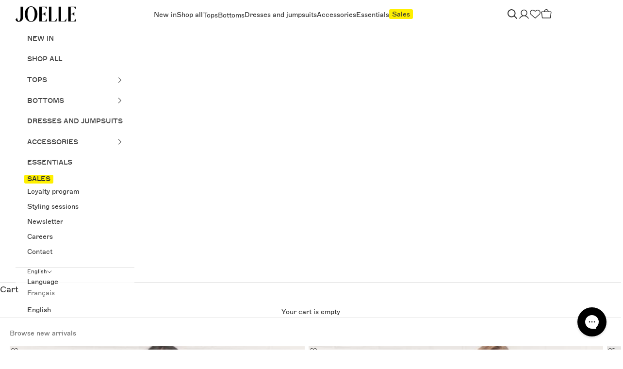

--- FILE ---
content_type: text/html; charset=utf-8
request_url: https://joellecollection.com/en/blogs/news/lhistoire-derriere-joelle-collection
body_size: 66986
content:
<!doctype html>

<html lang="en" dir="ltr">
  <head>
 
<meta charset="utf-8">
    <meta name="viewport" content="width=device-width, initial-scale=1.0, height=device-height, minimum-scale=1.0, maximum-scale=5.0">

    <title>L&#39;histoire derrière JOELLE - JOELLE Collection</title><meta name="description" content="Il me fait plaisir de vous raconter l’histoire derrière JOELLE. On pourrait même catégoriser ça comme un film typique : The making of. Le fait de - JOELLE Collection"><link rel="canonical" href="https://joellecollection.com/en/blogs/news/lhistoire-derriere-joelle-collection"><link rel="preconnect" href="https://fonts.shopifycdn.com" crossorigin><link rel="preload" href="//joellecollection.com/cdn/fonts/poppins/poppins_n4.0ba78fa5af9b0e1a374041b3ceaadf0a43b41362.woff2" as="font" type="font/woff2" crossorigin><link rel="preload" href="//joellecollection.com/cdn/fonts/poppins/poppins_n4.0ba78fa5af9b0e1a374041b3ceaadf0a43b41362.woff2" as="font" type="font/woff2" crossorigin><meta property="og:type" content="article">
  <meta property="og:title" content="L&#39;histoire derrière JOELLE"><meta property="og:image" content="http://joellecollection.com/cdn/shop/articles/local_joelle.png?v=1719845533&width=2048">
  <meta property="og:image:secure_url" content="https://joellecollection.com/cdn/shop/articles/local_joelle.png?v=1719845533&width=2048">
  <meta property="og:image:width" content="470">
  <meta property="og:image:height" content="353"><meta property="og:description" content="Il me fait plaisir de vous raconter l’histoire derrière JOELLE. On pourrait même catégoriser ça comme un film typique : The making of. Le fait de - JOELLE Collection"><meta property="og:url" content="https://joellecollection.com/en/blogs/news/lhistoire-derriere-joelle-collection">
<meta property="og:site_name" content="JOELLE Collection"><meta name="twitter:card" content="summary"><meta name="twitter:title" content="L'histoire derrière JOELLE">
  <meta name="twitter:description" content="Il me fait plaisir de vous raconter l’histoire derrière JOELLE. On pourrait même catégoriser ça comme un film typique : The making of. Le fait de replonger dans mes souvenirs pour vous raconter cette histoire sur une ligne du temps me fait vivre plein d’émotions. Plusieurs victoires, embuches et apprentissages font partie de ce cheminement personnel et professionnel que je vis tous les jours. Finalement, ce sont des expériences de vie sans lesquelles je ne serais pas la personne que je suis en date d&#39;aujourd’hui.   « L’évolution des cinq dernières années de ma vie est incroyable » On peut dire que JOELLE fait partie de notre vie depuis environ cinq ans. Ça peut avoir l’air court exprimé de cette façon, mais l’évolution des cinq dernières années de ma vie est incroyable. Je m’imagine encore, il y a quelques années de cela, lorsque j’étais"><meta name="twitter:image" content="https://joellecollection.com/cdn/shop/articles/local_joelle.png?crop=center&height=1200&v=1719845533&width=1200">
  <meta name="twitter:image:alt" content="L-histoire-derrière-JOELLE JOELLE Collection"><script async crossorigin fetchpriority="high" src="/cdn/shopifycloud/importmap-polyfill/es-modules-shim.2.4.0.js"></script>
<script type="application/ld+json">{"@context":"http:\/\/schema.org\/","@id":"\/en\/blogs\/news\/lhistoire-derriere-joelle-collection#article","@type":"Article","mainEntityOfPage":{"@type":"WebPage","@id":"https:\/\/joellecollection.com\/en\/blogs\/news\/lhistoire-derriere-joelle-collection"},"articleBody":"\n\n\n\nIl me fait plaisir de vous raconter l’histoire derrière JOELLE. On pourrait même catégoriser ça comme un film typique : The making of. Le fait de replonger dans mes souvenirs pour vous raconter cette histoire sur une ligne du temps me fait vivre plein d’émotions. Plusieurs victoires, embuches et apprentissages font partie de ce cheminement personnel et professionnel que je vis tous les jours. Finalement, ce sont des expériences de vie sans lesquelles je ne serais pas la personne que je suis en date d'aujourd’hui.\n\n \n\n« L’évolution des cinq dernières années de ma vie est incroyable »\nOn peut dire que JOELLE fait partie de notre vie depuis environ cinq ans. Ça peut avoir l’air court exprimé de cette façon, mais l’évolution des cinq dernières années de ma vie est incroyable. Je m’imagine encore, il y a quelques années de cela, lorsque j’étais aux études en commercialisation de la mode, ici à Trois-Rivières. Qu’est-ce que j’aurais envie de lui dire à cette Joelle du temps? Qu’est-ce que je voudrais lui conseiller de faire? Est-ce que tout ce que je m’apprêtais à vivre en valait réellement la peine? Je ne saurais vous dire pour l’instant.\n\nSi l’on se remet dans un laps de temps pertinent, je vous ramène à l’époque où j’offrais mes services de stylisme à la clientèle que j’avais réussi à me faire pendant mes années d'étudiante. J’ai adoré transmettre ma passion à des femmes qui avait besoin de structure au quotidien dans leur fashion. Le fait d’avoir pu leur véhiculer cette passion à travers mes apprentissages et mes expériences était gratifiant.\nUn partenaire de vie et d'affaires\nJe n’étais pas la seule, à ce moment, qui voyait le potentiel de mes expertises. En effet, ma douce moitié sans qui je n’aurais pu saisir les prochaines opportunités, est devenu un énorme pilier à ce que l’on appelle aujourd’hui JOELLE. Bill, mon partenaire de vie et d’affaires est d'une grande importance à cette histoire et c’est en majeure partie avec ses idées et sa structure que tout ce dont vous voyez et vivez avec JOELLE est possible. Nous formons l’équipe parfaite à deux puisque Bill est la raison et moi la création. En d’autres termes, il est le cerveau derrière cette grande opération. Autant que nous soyons deux opposés bien superposés, il a su voir le potentiel, la portée et l’impact que je pouvais réellement avoir à long terme. Quand je repense à tous ces évènements, ça me rend assez émotive puisque ce parcours a été plus difficile à gravir. Si l’on me demandait de recommencer demain matin pour en arriver où je suis présentement, je vous répondrais probablement une réponse négative. Plus souvent qu’autrement, nous essayons de vivre dans le moment présent et donc cela nous oblige à ne voir que ce qui se retrouve sous nos yeux. Les gens oublient parfois les efforts et les sacrifices que d’autres ont dû faire pour se rendre où ils sont. Tout semble facile et atteignable, mais c’est tout le contraire.\n \n\n \n\n \n\n« C’était difficile pour moi de sortir des vêtements qui respectaient la vraie vision de JOELLE »\nLes premières collections de vêtements que j’ai sorties étaient de loin ma vision actuelle du fashion. Je n’ai pas toujours pu offrir à mes clientes ce que je voulais réellement. Tout cela avait un prix de fou. Pas juste monétairement parlant, mais disons que mes ressources étaient limitées. C’était difficile pour moi de sortir des vêtements qui respectaient la vraie vision de JOELLE, donc j’y allais avec la mesure de possible bien entendu. Le nombre d’heures passées dans nos bureaux à planifier, créer et confectionner ces vêtements est énorme. Des jours difficiles, il y en a eu. Par contre, l’envie de tout lâcher ne s’est jamais présentée à notre porte.\nJe ne vous le cacherai pas, c’est tough de percer dans un milieu plus saturé. Sans oublier que l’ouverture d’une boutique en plus d’être enceinte offre ses nombreux challenges. Mon plus beau cadeau de vie, Oscar, devint mon plus grand défi à surmonter et à réussir. Une montagne russe d’émotions en plus d’un bon stress de performance a su me garder à soif de continuer dans cette aventure.\nUne question de chance?\nSouvent on m’a dit que j’étais chanceuse d’être où je suis présentement et que ça avait l’air facile de représenter le fashion comme je le fais; « il suffit d’enfiler mes beaux vêtements et le tour est joué!»\nJ’ai envie de vous dire que ce n’est pas de la chance tout ça. Ce serait beaucoup plus beau de croire en ce genre de conte de fées. Pour revenir à ce que je vous disais plus haut; est-ce que je recommencerais demain matin? La réponse est : non. Est-ce que je regrette mon parcours et d’être rendu ici en date d’aujourd’hui? Non plus. Je ne regretterai jamais d’avoir choisi ce chemin, avec Bill. C’est ma passion; le fashion. C’est également le plus beau cadeau (après Oscar, bien entendu), que je puisse transmettre tout ce bagage que j’accumule depuis des années. De savoir que la communauté que nous avons réussi à rassembler au fil du temps, nous supporte et porte fièrement nos morceaux; cela vient apaiser toutes les souffrances\/sacrifices que nous avons dû franchir à travers les années.\n\n\nLa grande famille JOELLE\nSur une autre note, je ne pouvais terminer l’histoire de JOELLE sans vous mentionner les gens avec qui tout cela n’aurait été possible. Dans un autre article, il sera intéressant de vous expliquer plus en détail les rôles et responsabilités de chacune, mais c'était important pour moi de vous dire que ces personnes sont essentielles à l'équation JOELLE.\nLes couturières JOELLE\nCeci étant dit, en ce qui concerne la confection des vêtements, nous avons un atelier de couture qui est composé de nos couturières. Nos premières employées. Elles réussissent à donner vie à nos produits et comprennent ma vision pour ces vêtements. \n\n\nNotre patronniste\nIl va de même pour notre patronniste, Martine. On pourrait définir Martine comme étant l’architecte de ma tête. En d’autres termes, elle concrétise mes créations et mes idées d’un point de vue plus technique. Lorsque je vous dis que le fashion c’est intelligent, et bien ces femmes réussissent à donner un sens à ces paroles.\n\nMa partenaire en création \nPar la suite, afin de suivre cet ordre chronologique des évènements, il arrive un autre grand pilier à JOELLE pour qui j’ai eu un coup de cœur instantané, Mel. En partant des jours où elle était ma stagiaire du collège (lorsque j’enseignais au Collège Laflèche), elle qui désirait tant en apprendre sur le fashion, jusqu’à aujourd’hui styliste et créatrice chez JOELLE. Lorsque je vous dis que Mel a été présente depuis le jour un, c’est la vérité! Elle aussi, a cru en la portée que je pouvais avoir avec l'organisation et j’ai tout de suite ressenti une proximité et une connexion profonde avec cette fille. C’est une beauté dans tout son sens. Belle, autant de l’intérieur de que de l’extérieur, Mel offre une douceur à ma vie. Elle m’inspire tout simplement. Nous sommes deux femmes à part entière qui partagent le même cerveau si l’on veut se dépeindre une réalité abstraite. Ainsi, elle s’est automatiquement ajoutée à l’équipe que nous avions et de ce jour, elle continue de grandir avec nous. Le stylisme et la créativité que Mel apportent à JOELLE est indescriptible. Dans le bon sens. Je ne pourrais me trouver une deuxième Melou, c’est impossible (et je ne le voudrais pas non plus).\n\n\n\nNotre superviseure générale\nContinuons avec une autre femme essentielle à l’équation de JOELLE, Isabelle. Je me rappelle lorsqu'elle était venue me voir, il y a quelques années de cela, pour me dire qu’elle savait pertinemment que JOELLE allait devenir grand dans un futur rapproché et qu’elle voulait absolument faire partie de cette aventure avec nous. Lorsque le moment fut le plus opportun, Isabelle s’est joint à la grande famille JOELLE et c’était un match parfait. Elle apporte une grande structure à notre organisation. Nous ne pourrions pas avoir ce sens de l'organisation et de planification sans elle. Elle est passée de la gestion en boutique à la gestion dans nos bureaux assez rapidement, car j’ai tout de suite su qu’elle allait réaliser de grandes choses avec nous. C’est le genre de femme qui nous surprend toujours;  positive et chaleureuse, elle me permet même de me positionner sur la personne que je suis. Finalement, Isa non plus il n’y en a pas deux, heureusement pour nous!\n\n(Plus vieille photo avec Isa - 2016)\n\n \nNotre directrice de production\nEnsuite, s’ajoute Kassandre une amie de longue date et une partenaire de projets en commercialisation de la mode. Elle a travaillé à contrat avec nous à ses débuts. Par la suite, lorsque nous avons réalisé tout ce qu’elle nous apportait chez JOELLE, nous ne pouvions nous en départir. Ses contrats se sont changés en permanence et nous étions très heureux(ses) de la compter parmi nous. Son expertise est importante à la croissance chez JOELLE, la pièce manquante de notre puzzle quoi!\n\nNotre équipe de service à la clientèle\nEn ce qui concerne les filles qui sont présentes, chaque jour, avec vous sur les réseaux sociaux et sur le web, Maryka, Marlou, Caro ainsi que toutes les filles de la boutique; elles sont si importante à cette grande histoire. Ces filles qui sont là depuis le début de l’ouverture et qui sont fidèles, sont nécessaires à la prospérité de JOELLE. Je suis fière de dire que j’ai une belle équipe de travail et je suis reconnaissante pour tout ce dont elles m’apportent au quotidien.   \n\n\n \nLa team marketing\nFinalement, nous avons l'équipe marketing qui se compose de Charlotte (Charls) et Liana (Lee Chee) qui elles, sont avec nous depuis janvier dernier. Un duo de créativité qui était grandement attendu dans les bureaux et qui est important à cette croissance que nous vivons. Deux femmes, différentes dans tous les sens, mais qui se complètent à un autre niveau. Finalement, elles sont deux grands piliers à ce département et nous pouvons dire qu'elles sont arrivées exactement au bon moment dans cette histoire.\n\nVous voyez, toutes ces personnes dont je vous ai parlé dans cette histoire, ce qu’elles ont en commun? Elles ont toutes cru en l’ampleur que pouvait avoir JOELLE, depuis le tout début et elles sont restés extrêmement loyales à ma vision. Ce sont toutes mes alliés qui partagent ma passion à travers leur quotidien et je ne pourrais être plus heureuse non seulement de les avoir rencontrés, mais d’être dans la mesure de travailler avec elles (et lui) chaque jour!\n\n\n« À lui qui a été mon fidèle compagnon depuis la moitié de ma vie déjà » \nJe vous mentirais si je vous disais que cela complétait l’histoire puisqu’il y a tellement de choses que j’ai à vous raconter de plus. Cependant, j’aimerais seulement faire un dernier petit clin d’œil à un être très précieux à mes yeux et qui a été là depuis le jour 1. Lui qui a été mon fidèle compagnon depuis la moitié de ma vie déjà et sans qui je ne pourrais m’imaginer vivre cette belle histoire que je vous raconte à l’instant. Un être qui nous a tout récemment quitté et qui restera à jamais gravé dans mon cœur et dans la grande famille JOELLE; Moko. C’est important pour moi de vous le dire, peut-être pour m’aider à accepter la réalité de la chose ou tout simplement pour me rappeler tout le positif que ce chien a pu m’apporter pendant ces nombreuses années. Bref, je ne voulais pas oublier de l’inclure dans cette magnifique ligne du temps.\n\n\n \n\n« Ne regrette rien, car tout ce dont tu vas vivre va apporter un réel sens à ta vie »\nFinalement, ce que j’aurais envie d’y dire à la Joelle d’il y a 10 ans : vas-y, fonce ma Jo! Câline que ça va être difficile ce que tu vas vivre, mais tellement enrichissant. Énormément de bon en ressortira et plusieurs obstacles seront au rendez-vous. Cependant, le positif prendra le dessus. Aucune parole que je puisse te dire ne rendra justice à ce que tu t’apprêtes à accomplir. Ne regrette rien, car tout ce dont tu vas vivre va apporter un réel sens à ta vie.\n\n(2015)\n\n(2021)\n\n\n\n\n\n\n\n\n\n","headline":"L'histoire derrière JOELLE","description":"","image":"https:\/\/joellecollection.com\/cdn\/shop\/articles\/local_joelle.png?v=1719845533\u0026width=1920","datePublished":"2021-01-20T13:05:09-05:00","dateModified":"2021-01-25T16:19:31-05:00","author":{"@type":"Person","name":"Charlotte Archambault"},"publisher":{"@type":"Organization","name":"JOELLE Collection"}}</script><script type="application/ld+json">
  {
    "@context": "https://schema.org",
    "@type": "BreadcrumbList",
    "itemListElement": [{
        "@type": "ListItem",
        "position": 1,
        "name": "Home",
        "item": "https://joellecollection.com"
      },{
            "@type": "ListItem",
            "position": 2,
            "name": "Nouvelles",
            "item": "https://joellecollection.com/en/blogs/news"
          }, {
            "@type": "ListItem",
            "position": 3,
            "name": "Nouvelles",
            "item": "https://joellecollection.com/en/blogs/news/lhistoire-derriere-joelle-collection"
          }]
  }
</script><style>/* Typography (heading) */
  @font-face {
  font-family: Poppins;
  font-weight: 400;
  font-style: normal;
  font-display: fallback;
  src: url("//joellecollection.com/cdn/fonts/poppins/poppins_n4.0ba78fa5af9b0e1a374041b3ceaadf0a43b41362.woff2") format("woff2"),
       url("//joellecollection.com/cdn/fonts/poppins/poppins_n4.214741a72ff2596839fc9760ee7a770386cf16ca.woff") format("woff");
}

@font-face {
  font-family: Poppins;
  font-weight: 400;
  font-style: italic;
  font-display: fallback;
  src: url("//joellecollection.com/cdn/fonts/poppins/poppins_i4.846ad1e22474f856bd6b81ba4585a60799a9f5d2.woff2") format("woff2"),
       url("//joellecollection.com/cdn/fonts/poppins/poppins_i4.56b43284e8b52fc64c1fd271f289a39e8477e9ec.woff") format("woff");
}

/* Typography (body) */
  @font-face {
  font-family: Poppins;
  font-weight: 400;
  font-style: normal;
  font-display: fallback;
  src: url("//joellecollection.com/cdn/fonts/poppins/poppins_n4.0ba78fa5af9b0e1a374041b3ceaadf0a43b41362.woff2") format("woff2"),
       url("//joellecollection.com/cdn/fonts/poppins/poppins_n4.214741a72ff2596839fc9760ee7a770386cf16ca.woff") format("woff");
}

@font-face {
  font-family: Poppins;
  font-weight: 400;
  font-style: italic;
  font-display: fallback;
  src: url("//joellecollection.com/cdn/fonts/poppins/poppins_i4.846ad1e22474f856bd6b81ba4585a60799a9f5d2.woff2") format("woff2"),
       url("//joellecollection.com/cdn/fonts/poppins/poppins_i4.56b43284e8b52fc64c1fd271f289a39e8477e9ec.woff") format("woff");
}

@font-face {
  font-family: Poppins;
  font-weight: 700;
  font-style: normal;
  font-display: fallback;
  src: url("//joellecollection.com/cdn/fonts/poppins/poppins_n7.56758dcf284489feb014a026f3727f2f20a54626.woff2") format("woff2"),
       url("//joellecollection.com/cdn/fonts/poppins/poppins_n7.f34f55d9b3d3205d2cd6f64955ff4b36f0cfd8da.woff") format("woff");
}

@font-face {
  font-family: Poppins;
  font-weight: 700;
  font-style: italic;
  font-display: fallback;
  src: url("//joellecollection.com/cdn/fonts/poppins/poppins_i7.42fd71da11e9d101e1e6c7932199f925f9eea42d.woff2") format("woff2"),
       url("//joellecollection.com/cdn/fonts/poppins/poppins_i7.ec8499dbd7616004e21155106d13837fff4cf556.woff") format("woff");
}

:root {
    /* Container */
    --container-max-width: 100%;
    --container-xxs-max-width: 27.5rem; /* 440px */
    --container-xs-max-width: 42.5rem; /* 680px */
    --container-sm-max-width: 61.25rem; /* 980px */
    --container-md-max-width: 71.875rem; /* 1150px */
    --container-lg-max-width: 78.75rem; /* 1260px */
    --container-xl-max-width: 85rem; /* 1360px */
    --container-gutter: 1rem;

    --section-vertical-spacing: 3rem;
    --section-vertical-spacing-tight:2.5rem;

    --section-stack-gap:2.5rem;
    --section-stack-gap-tight:2.25rem;

    /* Form settings */
    --form-gap: 1.25rem; /* Gap between fieldset and submit button */
    --fieldset-gap: 1rem; /* Gap between each form input within a fieldset */
    --form-control-gap: 0.625rem; /* Gap between input and label (ignored for floating label) */
    --checkbox-control-gap: 0.75rem; /* Horizontal gap between checkbox and its associated label */
    --input-padding-block: 0.65rem; /* Vertical padding for input, textarea and native select */
    --input-padding-inline: 0.8rem; /* Horizontal padding for input, textarea and native select */
    --checkbox-size: 0.875rem; /* Size (width and height) for checkbox */

    /* Other sizes */
    --sticky-area-height: calc(var(--announcement-bar-is-sticky, 0) * var(--announcement-bar-height, 0px) + var(--header-is-sticky, 0) * var(--header-is-visible, 1) * var(--header-height, 0px));

    /* RTL support */
    --transform-logical-flip: 1;
    --transform-origin-start: left;
    --transform-origin-end: right;

    /**
     * ---------------------------------------------------------------------
     * TYPOGRAPHY
     * ---------------------------------------------------------------------
     */

    /* Font properties */
    --heading-font-family: 'ABC Marfa', sans-serif;
    --heading-font-weight: 400;
    --heading-font-style: normal;
    --heading-text-transform: uppercase;
    --heading-letter-spacing: 0.0em;
    --text-font-family: 'ABC Marfa', sans-serif;
    --text-font-weight: 400;
    --text-font-style: normal;
    --text-letter-spacing: 0.0em;
    --button-font: var(--text-font-style) var(--text-font-weight) var(--text-sm) / 1.65 var(--text-font-family);
    --button-text-transform: uppercase;
    --button-letter-spacing: 0.0em;

    /* Font sizes */--text-heading-size-factor: 1;
    --text-h1: max(0.6875rem, clamp(1.375rem, 1.146341463414634rem + 0.975609756097561vw, 2rem) * var(--text-heading-size-factor));
    --text-h2: max(0.6875rem, clamp(1.25rem, 1.0670731707317074rem + 0.7804878048780488vw, 1.75rem) * var(--text-heading-size-factor));
    --text-h3: max(0.6875rem, clamp(1.125rem, 1.0335365853658536rem + 0.3902439024390244vw, 1.375rem) * var(--text-heading-size-factor));
    --text-h4: max(0.6875rem, clamp(1rem, 0.9542682926829268rem + 0.1951219512195122vw, 1.125rem) * var(--text-heading-size-factor));
    --text-h5: calc(0.875rem * var(--text-heading-size-factor));
    --text-h6: calc(0.75rem * var(--text-heading-size-factor));

    --text-xs: 0.75rem;
    --text-sm: 0.8125rem;
    --text-base: 0.875rem;
    --text-lg: 1.0rem;
    --text-xl: 1.125rem;

    /* Rounded variables (used for border radius) */
    --rounded-full: 9999px;
    --button-border-radius: 0.0rem;
    --input-border-radius: 0.0rem;

    /* Box shadow */
    --shadow-sm: 0 2px 8px rgb(0 0 0 / 0.05);
    --shadow: 0 5px 15px rgb(0 0 0 / 0.05);
    --shadow-md: 0 5px 30px rgb(0 0 0 / 0.05);
    --shadow-block: px px px rgb(var(--text-primary) / 0.0);

    /**
     * ---------------------------------------------------------------------
     * OTHER
     * ---------------------------------------------------------------------
     */

    --checkmark-svg-url: url(//joellecollection.com/cdn/shop/t/604/assets/checkmark.svg?v=77552481021870063511753472033);
    --cursor-zoom-in-svg-url: url(//joellecollection.com/cdn/shop/t/604/assets/cursor-zoom-in.svg?v=108955593645391258671755568641);
  }

  [dir="rtl"]:root {
    /* RTL support */
    --transform-logical-flip: -1;
    --transform-origin-start: right;
    --transform-origin-end: left;
  }

  @media screen and (min-width: 700px) {
    :root {
      /* Typography (font size) */
      --text-xs: 0.75rem;
      --text-sm: 0.8125rem;
      --text-base: 0.875rem;
      --text-lg: 1.0rem;
      --text-xl: 1.25rem;

      /* Spacing settings */
      --container-gutter: 2rem;
    }
  }

  @media screen and (min-width: 1000px) {
    :root {
      /* Spacing settings */
      --container-gutter: 2rem;

      --section-vertical-spacing: 5rem;
      --section-vertical-spacing-tight: 4rem;

      --section-stack-gap:4rem;
      --section-stack-gap-tight:4rem;
    }
  }:root {/* Overlay used for modal */
    --page-overlay: 0 0 0 / 0.4;

    /* We use the first scheme background as default */
    --page-background: ;

    /* Product colors */
    --on-sale-text: 136 136 136;
    --on-sale-badge-background: 136 136 136;
    --on-sale-badge-text: 255 255 255;
    --sold-out-badge-background: 243 243 243;
    --sold-out-badge-text: 0 0 0 / 0.9 ;
    --custom-badge-background: 243 243 243;
    --custom-badge-text: 0 0 0 / 0.9;
    --star-color: 28 28 28;

    /* Status colors */
    --success-background: 212 227 203;
    --success-text: 48 122 7;
    --warning-background: 253 241 224;
    --warning-text: 237 138 0;
    --error-background: 243 204 204;
    --error-text: 203 43 43;
  }.color-scheme--scheme-1 {
      /* Color settings */--accent: 28 28 28;
      --text-color: 28 28 28;
      --background: 239 239 239 / 1.0;
      --background-without-opacity: 239 239 239;
      --background-gradient: ;--border-color: 207 207 207;/* Button colors */
      --button-background: 28 28 28;
      --button-text-color: 255 255 255;

      /* Circled buttons */
      --circle-button-background: 255 255 255;
      --circle-button-text-color: 28 28 28;
    }.shopify-section:has(.section-spacing.color-scheme--bg-609ecfcfee2f667ac6c12366fc6ece56) + .shopify-section:has(.section-spacing.color-scheme--bg-609ecfcfee2f667ac6c12366fc6ece56:not(.bordered-section)) .section-spacing {
      padding-block-start: 0;
    }.color-scheme--scheme-2 {
      /* Color settings */--accent: 28 28 28;
      --text-color: 51 51 51;
      --background: 255 255 255 / 1.0;
      --background-without-opacity: 255 255 255;
      --background-gradient: ;--border-color: 224 224 224;/* Button colors */
      --button-background: 28 28 28;
      --button-text-color: 255 255 255;

      /* Circled buttons */
      --circle-button-background: 255 255 255;
      --circle-button-text-color: 51 51 51;
    }.shopify-section:has(.section-spacing.color-scheme--bg-54922f2e920ba8346f6dc0fba343d673) + .shopify-section:has(.section-spacing.color-scheme--bg-54922f2e920ba8346f6dc0fba343d673:not(.bordered-section)) .section-spacing {
      padding-block-start: 0;
    }.color-scheme--scheme-3 {
      /* Color settings */--accent: 255 255 255;
      --text-color: 255 255 255;
      --background: 28 28 28 / 1.0;
      --background-without-opacity: 28 28 28;
      --background-gradient: ;--border-color: 62 62 62;/* Button colors */
      --button-background: 255 255 255;
      --button-text-color: 28 28 28;

      /* Circled buttons */
      --circle-button-background: 255 255 255;
      --circle-button-text-color: 28 28 28;
    }.shopify-section:has(.section-spacing.color-scheme--bg-c1f8cb21047e4797e94d0969dc5d1e44) + .shopify-section:has(.section-spacing.color-scheme--bg-c1f8cb21047e4797e94d0969dc5d1e44:not(.bordered-section)) .section-spacing {
      padding-block-start: 0;
    }.color-scheme--scheme-4 {
      /* Color settings */--accent: 255 255 255;
      --text-color: 255 255 255;
      --background: 0 0 0 / 0.0;
      --background-without-opacity: 0 0 0;
      --background-gradient: ;--border-color: 255 255 255;/* Button colors */
      --button-background: 255 255 255;
      --button-text-color: 28 28 28;

      /* Circled buttons */
      --circle-button-background: 255 255 255;
      --circle-button-text-color: 28 28 28;
    }.shopify-section:has(.section-spacing.color-scheme--bg-3671eee015764974ee0aef1536023e0f) + .shopify-section:has(.section-spacing.color-scheme--bg-3671eee015764974ee0aef1536023e0f:not(.bordered-section)) .section-spacing {
      padding-block-start: 0;
    }.color-scheme--scheme-663594a0-2c7a-4310-b328-a3d3aed0d1d6 {
      /* Color settings */--accent: 79 79 79;
      --text-color: 79 79 79;
      --background: 246 246 246 / 1.0;
      --background-without-opacity: 246 246 246;
      --background-gradient: ;--border-color: 221 221 221;/* Button colors */
      --button-background: 79 79 79;
      --button-text-color: 255 255 255;

      /* Circled buttons */
      --circle-button-background: 255 255 255;
      --circle-button-text-color: 79 79 79;
    }.shopify-section:has(.section-spacing.color-scheme--bg-5578ea28fbf78b0977cb41051cc26aa7) + .shopify-section:has(.section-spacing.color-scheme--bg-5578ea28fbf78b0977cb41051cc26aa7:not(.bordered-section)) .section-spacing {
      padding-block-start: 0;
    }.color-scheme--scheme-d57b7fdf-ce2d-4687-a1cf-01d4058a308f {
      /* Color settings */--accent: 246 246 246;
      --text-color: 242 242 242;
      --background: 28 28 28 / 1.0;
      --background-without-opacity: 28 28 28;
      --background-gradient: ;--border-color: 60 60 60;/* Button colors */
      --button-background: 246 246 246;
      --button-text-color: 61 61 61;

      /* Circled buttons */
      --circle-button-background: 246 246 246;
      --circle-button-text-color: 61 61 61;
    }.shopify-section:has(.section-spacing.color-scheme--bg-c1f8cb21047e4797e94d0969dc5d1e44) + .shopify-section:has(.section-spacing.color-scheme--bg-c1f8cb21047e4797e94d0969dc5d1e44:not(.bordered-section)) .section-spacing {
      padding-block-start: 0;
    }.color-scheme--scheme-e94204e4-2ecb-41c6-a6fa-15f168c5e77d {
      /* Color settings */--accent: 51 51 51;
      --text-color: 0 0 0;
      --background: 255 255 255 / 1.0;
      --background-without-opacity: 255 255 255;
      --background-gradient: ;--border-color: 217 217 217;/* Button colors */
      --button-background: 51 51 51;
      --button-text-color: 242 242 242;

      /* Circled buttons */
      --circle-button-background: 255 255 255;
      --circle-button-text-color: 28 28 28;
    }.shopify-section:has(.section-spacing.color-scheme--bg-54922f2e920ba8346f6dc0fba343d673) + .shopify-section:has(.section-spacing.color-scheme--bg-54922f2e920ba8346f6dc0fba343d673:not(.bordered-section)) .section-spacing {
      padding-block-start: 0;
    }.color-scheme--scheme-3615ac79-ad0f-40f0-b818-70764ec8e458 {
      /* Color settings */--accent: 255 255 255;
      --text-color: 0 0 0;
      --background: 239 239 239 / 1.0;
      --background-without-opacity: 239 239 239;
      --background-gradient: ;--border-color: 203 203 203;/* Button colors */
      --button-background: 255 255 255;
      --button-text-color: 255 255 255;

      /* Circled buttons */
      --circle-button-background: 255 255 255;
      --circle-button-text-color: 28 28 28;
    }.shopify-section:has(.section-spacing.color-scheme--bg-609ecfcfee2f667ac6c12366fc6ece56) + .shopify-section:has(.section-spacing.color-scheme--bg-609ecfcfee2f667ac6c12366fc6ece56:not(.bordered-section)) .section-spacing {
      padding-block-start: 0;
    }.color-scheme--scheme-b3241ec5-8fd3-4afc-b7f8-9e8b94adfb7f {
      /* Color settings */--accent: 0 0 0;
      --text-color: 255 255 255;
      --background: 0 0 0 / 1.0;
      --background-without-opacity: 0 0 0;
      --background-gradient: ;--border-color: 38 38 38;/* Button colors */
      --button-background: 0 0 0;
      --button-text-color: 255 255 255;

      /* Circled buttons */
      --circle-button-background: 255 255 255;
      --circle-button-text-color: 28 28 28;
    }.shopify-section:has(.section-spacing.color-scheme--bg-77e774e6cc4d94d6a32f6256f02d9552) + .shopify-section:has(.section-spacing.color-scheme--bg-77e774e6cc4d94d6a32f6256f02d9552:not(.bordered-section)) .section-spacing {
      padding-block-start: 0;
    }.color-scheme--scheme-e1a1cbb3-b8fe-45b1-b060-3b02566efdd8 {
      /* Color settings */--accent: 28 28 28;
      --text-color: 138 138 138;
      --background: 255 255 255 / 1.0;
      --background-without-opacity: 255 255 255;
      --background-gradient: ;--border-color: 237 237 237;/* Button colors */
      --button-background: 28 28 28;
      --button-text-color: 255 255 255;

      /* Circled buttons */
      --circle-button-background: 255 255 255;
      --circle-button-text-color: 28 28 28;
    }.shopify-section:has(.section-spacing.color-scheme--bg-54922f2e920ba8346f6dc0fba343d673) + .shopify-section:has(.section-spacing.color-scheme--bg-54922f2e920ba8346f6dc0fba343d673:not(.bordered-section)) .section-spacing {
      padding-block-start: 0;
    }.color-scheme--dialog {
      /* Color settings */--accent: 28 28 28;
      --text-color: 51 51 51;
      --background: 255 255 255 / 1.0;
      --background-without-opacity: 255 255 255;
      --background-gradient: ;--border-color: 224 224 224;/* Button colors */
      --button-background: 28 28 28;
      --button-text-color: 255 255 255;

      /* Circled buttons */
      --circle-button-background: 255 255 255;
      --circle-button-text-color: 51 51 51;
    }
</style><script>
  // This allows to expose several variables to the global scope, to be used in scripts
  window.themeVariables = {
    settings: {
      showPageTransition: null,
      pageType: "article",
      moneyFormat: "{{amount}} $",
      moneyWithCurrencyFormat: "{{amount}} $ CAD",
      currencyCodeEnabled: false,
      cartType: "message",
      staggerMenuApparition: true
    },

    strings: {
      addedToCart: "Added to your cart!",
      closeGallery: "Close gallery",
      zoomGallery: "Zoom picture",
      errorGallery: "Image cannot be loaded",
      shippingEstimatorNoResults: "Sorry, we do not ship to your address.",
      shippingEstimatorOneResult: "There is one shipping rate for your address:",
      shippingEstimatorMultipleResults: "There are several shipping rates for your address:",
      shippingEstimatorError: "One or more error occurred while retrieving shipping rates:",
      next: "Next",
      previous: "Previous"
    },

    mediaQueries: {
      'sm': 'screen and (min-width: 700px)',
      'md': 'screen and (min-width: 1000px)',
      'lg': 'screen and (min-width: 1150px)',
      'xl': 'screen and (min-width: 1400px)',
      '2xl': 'screen and (min-width: 1600px)',
      'sm-max': 'screen and (max-width: 699px)',
      'md-max': 'screen and (max-width: 999px)',
      'lg-max': 'screen and (max-width: 1149px)',
      'xl-max': 'screen and (max-width: 1399px)',
      '2xl-max': 'screen and (max-width: 1599px)',
      'motion-safe': '(prefers-reduced-motion: no-preference)',
      'motion-reduce': '(prefers-reduced-motion: reduce)',
      'supports-hover': 'screen and (pointer: fine)',
      'supports-touch': 'screen and (hover: none)'
    }
  };</script><script>
      if (!(HTMLScriptElement.supports && HTMLScriptElement.supports('importmap'))) {
        const importMapPolyfill = document.createElement('script');
        importMapPolyfill.async = true;
        importMapPolyfill.src = "//joellecollection.com/cdn/shop/t/604/assets/es-module-shims.min.js?v=133133393897716595401753472013";

        document.head.appendChild(importMapPolyfill);
      }
    </script>

    <script type="importmap">{
        "imports": {
          "vendor": "//joellecollection.com/cdn/shop/t/604/assets/vendor.min.js?v=166833309358212501051753472015",
          "theme": "//joellecollection.com/cdn/shop/t/604/assets/theme.js?v=69758941548300817291759174183",
          "photoswipe": "//joellecollection.com/cdn/shop/t/604/assets/photoswipe.min.js?v=13374349288281597431753472016"
        }
      }
    </script>

    <script type="module" src="//joellecollection.com/cdn/shop/t/604/assets/vendor.min.js?v=166833309358212501051753472015"></script>
    <script type="module" src="//joellecollection.com/cdn/shop/t/604/assets/theme.js?v=69758941548300817291759174183"></script>
    <script type="module" src="//joellecollection.com/cdn/shop/t/604/assets/custom.js?v=62276969378499387841753472016"></script>
    <script>window.performance && window.performance.mark && window.performance.mark('shopify.content_for_header.start');</script><meta name="google-site-verification" content="eE6gQptRJvNZG0gzcA0X_JvPCfIOsDAFAEE1k3WwUdU">
<meta name="google-site-verification" content="BnhYwR3cl6cbV0PBXmEDxmgYf274e-Uc1L5Z8jfQaiM">
<meta name="facebook-domain-verification" content="62cmrr7rzcbkw2mtdh7dbziuyvgwpu">
<meta id="shopify-digital-wallet" name="shopify-digital-wallet" content="/26154008666/digital_wallets/dialog">
<meta name="shopify-checkout-api-token" content="4db46377742a425e03242b67e761696e">
<meta id="in-context-paypal-metadata" data-shop-id="26154008666" data-venmo-supported="false" data-environment="production" data-locale="en_US" data-paypal-v4="true" data-currency="CAD">
<link rel="alternate" type="application/atom+xml" title="Feed" href="/en/blogs/news.atom" />
<link rel="alternate" hreflang="x-default" href="https://joellecollection.com/blogs/news/lhistoire-derriere-joelle-collection">
<link rel="alternate" hreflang="fr-CA" href="https://joellecollection.com/blogs/news/lhistoire-derriere-joelle-collection">
<link rel="alternate" hreflang="en-CA" href="https://joellecollection.com/en/blogs/news/lhistoire-derriere-joelle-collection">
<script async="async" src="/checkouts/internal/preloads.js?locale=en-CA"></script>
<link rel="preconnect" href="https://shop.app" crossorigin="anonymous">
<script async="async" src="https://shop.app/checkouts/internal/preloads.js?locale=en-CA&shop_id=26154008666" crossorigin="anonymous"></script>
<script id="apple-pay-shop-capabilities" type="application/json">{"shopId":26154008666,"countryCode":"CA","currencyCode":"CAD","merchantCapabilities":["supports3DS"],"merchantId":"gid:\/\/shopify\/Shop\/26154008666","merchantName":"JOELLE Collection","requiredBillingContactFields":["postalAddress","email","phone"],"requiredShippingContactFields":["postalAddress","email","phone"],"shippingType":"shipping","supportedNetworks":["visa","masterCard","amex","discover","interac","jcb"],"total":{"type":"pending","label":"JOELLE Collection","amount":"1.00"},"shopifyPaymentsEnabled":true,"supportsSubscriptions":true}</script>
<script id="shopify-features" type="application/json">{"accessToken":"4db46377742a425e03242b67e761696e","betas":["rich-media-storefront-analytics"],"domain":"joellecollection.com","predictiveSearch":true,"shopId":26154008666,"locale":"en"}</script>
<script>var Shopify = Shopify || {};
Shopify.shop = "joellecollection.myshopify.com";
Shopify.locale = "en";
Shopify.currency = {"active":"CAD","rate":"1.0"};
Shopify.country = "CA";
Shopify.theme = {"name":"Main - Redesign","id":181900902769,"schema_name":"Prestige","schema_version":"10.5.2","theme_store_id":null,"role":"main"};
Shopify.theme.handle = "null";
Shopify.theme.style = {"id":null,"handle":null};
Shopify.cdnHost = "joellecollection.com/cdn";
Shopify.routes = Shopify.routes || {};
Shopify.routes.root = "/en/";</script>
<script type="module">!function(o){(o.Shopify=o.Shopify||{}).modules=!0}(window);</script>
<script>!function(o){function n(){var o=[];function n(){o.push(Array.prototype.slice.apply(arguments))}return n.q=o,n}var t=o.Shopify=o.Shopify||{};t.loadFeatures=n(),t.autoloadFeatures=n()}(window);</script>
<script>
  window.ShopifyPay = window.ShopifyPay || {};
  window.ShopifyPay.apiHost = "shop.app\/pay";
  window.ShopifyPay.redirectState = null;
</script>
<script id="shop-js-analytics" type="application/json">{"pageType":"article"}</script>
<script defer="defer" async type="module" src="//joellecollection.com/cdn/shopifycloud/shop-js/modules/v2/client.init-shop-cart-sync_BT-GjEfc.en.esm.js"></script>
<script defer="defer" async type="module" src="//joellecollection.com/cdn/shopifycloud/shop-js/modules/v2/chunk.common_D58fp_Oc.esm.js"></script>
<script defer="defer" async type="module" src="//joellecollection.com/cdn/shopifycloud/shop-js/modules/v2/chunk.modal_xMitdFEc.esm.js"></script>
<script type="module">
  await import("//joellecollection.com/cdn/shopifycloud/shop-js/modules/v2/client.init-shop-cart-sync_BT-GjEfc.en.esm.js");
await import("//joellecollection.com/cdn/shopifycloud/shop-js/modules/v2/chunk.common_D58fp_Oc.esm.js");
await import("//joellecollection.com/cdn/shopifycloud/shop-js/modules/v2/chunk.modal_xMitdFEc.esm.js");

  window.Shopify.SignInWithShop?.initShopCartSync?.({"fedCMEnabled":true,"windoidEnabled":true});

</script>
<script>
  window.Shopify = window.Shopify || {};
  if (!window.Shopify.featureAssets) window.Shopify.featureAssets = {};
  window.Shopify.featureAssets['shop-js'] = {"shop-cart-sync":["modules/v2/client.shop-cart-sync_DZOKe7Ll.en.esm.js","modules/v2/chunk.common_D58fp_Oc.esm.js","modules/v2/chunk.modal_xMitdFEc.esm.js"],"init-fed-cm":["modules/v2/client.init-fed-cm_B6oLuCjv.en.esm.js","modules/v2/chunk.common_D58fp_Oc.esm.js","modules/v2/chunk.modal_xMitdFEc.esm.js"],"shop-cash-offers":["modules/v2/client.shop-cash-offers_D2sdYoxE.en.esm.js","modules/v2/chunk.common_D58fp_Oc.esm.js","modules/v2/chunk.modal_xMitdFEc.esm.js"],"shop-login-button":["modules/v2/client.shop-login-button_QeVjl5Y3.en.esm.js","modules/v2/chunk.common_D58fp_Oc.esm.js","modules/v2/chunk.modal_xMitdFEc.esm.js"],"pay-button":["modules/v2/client.pay-button_DXTOsIq6.en.esm.js","modules/v2/chunk.common_D58fp_Oc.esm.js","modules/v2/chunk.modal_xMitdFEc.esm.js"],"shop-button":["modules/v2/client.shop-button_DQZHx9pm.en.esm.js","modules/v2/chunk.common_D58fp_Oc.esm.js","modules/v2/chunk.modal_xMitdFEc.esm.js"],"avatar":["modules/v2/client.avatar_BTnouDA3.en.esm.js"],"init-windoid":["modules/v2/client.init-windoid_CR1B-cfM.en.esm.js","modules/v2/chunk.common_D58fp_Oc.esm.js","modules/v2/chunk.modal_xMitdFEc.esm.js"],"init-shop-for-new-customer-accounts":["modules/v2/client.init-shop-for-new-customer-accounts_C_vY_xzh.en.esm.js","modules/v2/client.shop-login-button_QeVjl5Y3.en.esm.js","modules/v2/chunk.common_D58fp_Oc.esm.js","modules/v2/chunk.modal_xMitdFEc.esm.js"],"init-shop-email-lookup-coordinator":["modules/v2/client.init-shop-email-lookup-coordinator_BI7n9ZSv.en.esm.js","modules/v2/chunk.common_D58fp_Oc.esm.js","modules/v2/chunk.modal_xMitdFEc.esm.js"],"init-shop-cart-sync":["modules/v2/client.init-shop-cart-sync_BT-GjEfc.en.esm.js","modules/v2/chunk.common_D58fp_Oc.esm.js","modules/v2/chunk.modal_xMitdFEc.esm.js"],"shop-toast-manager":["modules/v2/client.shop-toast-manager_DiYdP3xc.en.esm.js","modules/v2/chunk.common_D58fp_Oc.esm.js","modules/v2/chunk.modal_xMitdFEc.esm.js"],"init-customer-accounts":["modules/v2/client.init-customer-accounts_D9ZNqS-Q.en.esm.js","modules/v2/client.shop-login-button_QeVjl5Y3.en.esm.js","modules/v2/chunk.common_D58fp_Oc.esm.js","modules/v2/chunk.modal_xMitdFEc.esm.js"],"init-customer-accounts-sign-up":["modules/v2/client.init-customer-accounts-sign-up_iGw4briv.en.esm.js","modules/v2/client.shop-login-button_QeVjl5Y3.en.esm.js","modules/v2/chunk.common_D58fp_Oc.esm.js","modules/v2/chunk.modal_xMitdFEc.esm.js"],"shop-follow-button":["modules/v2/client.shop-follow-button_CqMgW2wH.en.esm.js","modules/v2/chunk.common_D58fp_Oc.esm.js","modules/v2/chunk.modal_xMitdFEc.esm.js"],"checkout-modal":["modules/v2/client.checkout-modal_xHeaAweL.en.esm.js","modules/v2/chunk.common_D58fp_Oc.esm.js","modules/v2/chunk.modal_xMitdFEc.esm.js"],"shop-login":["modules/v2/client.shop-login_D91U-Q7h.en.esm.js","modules/v2/chunk.common_D58fp_Oc.esm.js","modules/v2/chunk.modal_xMitdFEc.esm.js"],"lead-capture":["modules/v2/client.lead-capture_BJmE1dJe.en.esm.js","modules/v2/chunk.common_D58fp_Oc.esm.js","modules/v2/chunk.modal_xMitdFEc.esm.js"],"payment-terms":["modules/v2/client.payment-terms_Ci9AEqFq.en.esm.js","modules/v2/chunk.common_D58fp_Oc.esm.js","modules/v2/chunk.modal_xMitdFEc.esm.js"]};
</script>
<script>(function() {
  var isLoaded = false;
  function asyncLoad() {
    if (isLoaded) return;
    isLoaded = true;
    var urls = ["https:\/\/cdn-loyalty.yotpo.com\/loader\/rGsRVC6AiFzqXmtss1TWQw.js?shop=joellecollection.myshopify.com","https:\/\/d18eg7dreypte5.cloudfront.net\/scripts\/integrations\/subscription.js?shop=joellecollection.myshopify.com","https:\/\/swymv3pro-01.azureedge.net\/code\/custom\/engage\/2023-07\/jpxl.js?shop=joellecollection.myshopify.com","https:\/\/config.gorgias.chat\/bundle-loader\/01GYCC38797RRA7FT4SJ8R9WD7?source=shopify1click\u0026shop=joellecollection.myshopify.com","https:\/\/sdks.automizely.com\/recommendations\/v1\/pz-recommendations.umd.js?connection_id=5b94da85367b0a06af48a8b3a9ebd33d_v1\u0026org_id=94b3326cc93c6392090fb3ce0b8e01f9_v1\u0026app_key=joellecollection\u0026app_name=personalization\u0026shop=joellecollection.myshopify.com","https:\/\/d18eg7dreypte5.cloudfront.net\/browse-abandonment\/smsbump_timer.js?shop=joellecollection.myshopify.com","https:\/\/cdn.nfcube.com\/instafeed-371a248f1cdaae947d7ad71ebdcc2f4f.js?shop=joellecollection.myshopify.com","https:\/\/cdn.9gtb.com\/loader.js?g_cvt_id=a4720367-5915-417b-9b68-f73e895453c8\u0026shop=joellecollection.myshopify.com"];
    for (var i = 0; i < urls.length; i++) {
      var s = document.createElement('script');
      s.type = 'text/javascript';
      s.async = true;
      s.src = urls[i];
      var x = document.getElementsByTagName('script')[0];
      x.parentNode.insertBefore(s, x);
    }
  };
  if(window.attachEvent) {
    window.attachEvent('onload', asyncLoad);
  } else {
    window.addEventListener('load', asyncLoad, false);
  }
})();</script>
<script id="__st">var __st={"a":26154008666,"offset":-18000,"reqid":"d8a121b4-e7ea-46eb-b2a7-e3045eb80ab6-1769379856","pageurl":"joellecollection.com\/en\/blogs\/news\/lhistoire-derriere-joelle-collection","s":"articles-387677552730","u":"c7c7bb5c34bc","p":"article","rtyp":"article","rid":387677552730};</script>
<script>window.ShopifyPaypalV4VisibilityTracking = true;</script>
<script id="captcha-bootstrap">!function(){'use strict';const t='contact',e='account',n='new_comment',o=[[t,t],['blogs',n],['comments',n],[t,'customer']],c=[[e,'customer_login'],[e,'guest_login'],[e,'recover_customer_password'],[e,'create_customer']],r=t=>t.map((([t,e])=>`form[action*='/${t}']:not([data-nocaptcha='true']) input[name='form_type'][value='${e}']`)).join(','),a=t=>()=>t?[...document.querySelectorAll(t)].map((t=>t.form)):[];function s(){const t=[...o],e=r(t);return a(e)}const i='password',u='form_key',d=['recaptcha-v3-token','g-recaptcha-response','h-captcha-response',i],f=()=>{try{return window.sessionStorage}catch{return}},m='__shopify_v',_=t=>t.elements[u];function p(t,e,n=!1){try{const o=window.sessionStorage,c=JSON.parse(o.getItem(e)),{data:r}=function(t){const{data:e,action:n}=t;return t[m]||n?{data:e,action:n}:{data:t,action:n}}(c);for(const[e,n]of Object.entries(r))t.elements[e]&&(t.elements[e].value=n);n&&o.removeItem(e)}catch(o){console.error('form repopulation failed',{error:o})}}const l='form_type',E='cptcha';function T(t){t.dataset[E]=!0}const w=window,h=w.document,L='Shopify',v='ce_forms',y='captcha';let A=!1;((t,e)=>{const n=(g='f06e6c50-85a8-45c8-87d0-21a2b65856fe',I='https://cdn.shopify.com/shopifycloud/storefront-forms-hcaptcha/ce_storefront_forms_captcha_hcaptcha.v1.5.2.iife.js',D={infoText:'Protected by hCaptcha',privacyText:'Privacy',termsText:'Terms'},(t,e,n)=>{const o=w[L][v],c=o.bindForm;if(c)return c(t,g,e,D).then(n);var r;o.q.push([[t,g,e,D],n]),r=I,A||(h.body.append(Object.assign(h.createElement('script'),{id:'captcha-provider',async:!0,src:r})),A=!0)});var g,I,D;w[L]=w[L]||{},w[L][v]=w[L][v]||{},w[L][v].q=[],w[L][y]=w[L][y]||{},w[L][y].protect=function(t,e){n(t,void 0,e),T(t)},Object.freeze(w[L][y]),function(t,e,n,w,h,L){const[v,y,A,g]=function(t,e,n){const i=e?o:[],u=t?c:[],d=[...i,...u],f=r(d),m=r(i),_=r(d.filter((([t,e])=>n.includes(e))));return[a(f),a(m),a(_),s()]}(w,h,L),I=t=>{const e=t.target;return e instanceof HTMLFormElement?e:e&&e.form},D=t=>v().includes(t);t.addEventListener('submit',(t=>{const e=I(t);if(!e)return;const n=D(e)&&!e.dataset.hcaptchaBound&&!e.dataset.recaptchaBound,o=_(e),c=g().includes(e)&&(!o||!o.value);(n||c)&&t.preventDefault(),c&&!n&&(function(t){try{if(!f())return;!function(t){const e=f();if(!e)return;const n=_(t);if(!n)return;const o=n.value;o&&e.removeItem(o)}(t);const e=Array.from(Array(32),(()=>Math.random().toString(36)[2])).join('');!function(t,e){_(t)||t.append(Object.assign(document.createElement('input'),{type:'hidden',name:u})),t.elements[u].value=e}(t,e),function(t,e){const n=f();if(!n)return;const o=[...t.querySelectorAll(`input[type='${i}']`)].map((({name:t})=>t)),c=[...d,...o],r={};for(const[a,s]of new FormData(t).entries())c.includes(a)||(r[a]=s);n.setItem(e,JSON.stringify({[m]:1,action:t.action,data:r}))}(t,e)}catch(e){console.error('failed to persist form',e)}}(e),e.submit())}));const S=(t,e)=>{t&&!t.dataset[E]&&(n(t,e.some((e=>e===t))),T(t))};for(const o of['focusin','change'])t.addEventListener(o,(t=>{const e=I(t);D(e)&&S(e,y())}));const B=e.get('form_key'),M=e.get(l),P=B&&M;t.addEventListener('DOMContentLoaded',(()=>{const t=y();if(P)for(const e of t)e.elements[l].value===M&&p(e,B);[...new Set([...A(),...v().filter((t=>'true'===t.dataset.shopifyCaptcha))])].forEach((e=>S(e,t)))}))}(h,new URLSearchParams(w.location.search),n,t,e,['guest_login'])})(!0,!0)}();</script>
<script integrity="sha256-4kQ18oKyAcykRKYeNunJcIwy7WH5gtpwJnB7kiuLZ1E=" data-source-attribution="shopify.loadfeatures" defer="defer" src="//joellecollection.com/cdn/shopifycloud/storefront/assets/storefront/load_feature-a0a9edcb.js" crossorigin="anonymous"></script>
<script crossorigin="anonymous" defer="defer" src="//joellecollection.com/cdn/shopifycloud/storefront/assets/shopify_pay/storefront-65b4c6d7.js?v=20250812"></script>
<script data-source-attribution="shopify.dynamic_checkout.dynamic.init">var Shopify=Shopify||{};Shopify.PaymentButton=Shopify.PaymentButton||{isStorefrontPortableWallets:!0,init:function(){window.Shopify.PaymentButton.init=function(){};var t=document.createElement("script");t.src="https://joellecollection.com/cdn/shopifycloud/portable-wallets/latest/portable-wallets.en.js",t.type="module",document.head.appendChild(t)}};
</script>
<script data-source-attribution="shopify.dynamic_checkout.buyer_consent">
  function portableWalletsHideBuyerConsent(e){var t=document.getElementById("shopify-buyer-consent"),n=document.getElementById("shopify-subscription-policy-button");t&&n&&(t.classList.add("hidden"),t.setAttribute("aria-hidden","true"),n.removeEventListener("click",e))}function portableWalletsShowBuyerConsent(e){var t=document.getElementById("shopify-buyer-consent"),n=document.getElementById("shopify-subscription-policy-button");t&&n&&(t.classList.remove("hidden"),t.removeAttribute("aria-hidden"),n.addEventListener("click",e))}window.Shopify?.PaymentButton&&(window.Shopify.PaymentButton.hideBuyerConsent=portableWalletsHideBuyerConsent,window.Shopify.PaymentButton.showBuyerConsent=portableWalletsShowBuyerConsent);
</script>
<script data-source-attribution="shopify.dynamic_checkout.cart.bootstrap">document.addEventListener("DOMContentLoaded",(function(){function t(){return document.querySelector("shopify-accelerated-checkout-cart, shopify-accelerated-checkout")}if(t())Shopify.PaymentButton.init();else{new MutationObserver((function(e,n){t()&&(Shopify.PaymentButton.init(),n.disconnect())})).observe(document.body,{childList:!0,subtree:!0})}}));
</script>
<link id="shopify-accelerated-checkout-styles" rel="stylesheet" media="screen" href="https://joellecollection.com/cdn/shopifycloud/portable-wallets/latest/accelerated-checkout-backwards-compat.css" crossorigin="anonymous">
<style id="shopify-accelerated-checkout-cart">
        #shopify-buyer-consent {
  margin-top: 1em;
  display: inline-block;
  width: 100%;
}

#shopify-buyer-consent.hidden {
  display: none;
}

#shopify-subscription-policy-button {
  background: none;
  border: none;
  padding: 0;
  text-decoration: underline;
  font-size: inherit;
  cursor: pointer;
}

#shopify-subscription-policy-button::before {
  box-shadow: none;
}

      </style>

<script>window.performance && window.performance.mark && window.performance.mark('shopify.content_for_header.end');</script>
<link href="//joellecollection.com/cdn/shop/t/604/assets/theme.css?v=141668398601386740311768812948" rel="stylesheet" type="text/css" media="all" /><script type="application/ld+json">
      {
        "@context": "http://schema.org",
        "@type": "BreadcrumbList",
        "itemListElement": [
          {
            "@type": "ListItem",
            "position": 1,
            "name": "Home",
            "item": "https://joellecollection.com"
          },
          {
            "@type": "ListItem",
            "position": 2,
            "name": "",
            "item": "https://joellecollection.com/en/blogs/news/lhistoire-derriere-joelle-collection"
          }]
      }
      </script>

      <!-- Swiper CSS -->
      <link href="//joellecollection.com/cdn/shop/t/604/assets/swiper-bundle.min.css?v=178668532592864505591753472014" rel="stylesheet" type="text/css" media="all" />

      <script>
        window.themeSettings = {
          enableCartPromoThreshold: false
        };
      </script>

      <!-- Swiper JS -->
      <script src="//joellecollection.com/cdn/shop/t/604/assets/swiper-bundle.min.js?v=108059131501615647841753472014" type="text/javascript"></script>
  <!-- BEGIN app block: shopify://apps/yotpo-product-reviews/blocks/settings/eb7dfd7d-db44-4334-bc49-c893b51b36cf -->


  <script type="text/javascript" src="https://cdn-widgetsrepository.yotpo.com/v1/loader/Ed77bnnmjuw0h7bM8uRcb9c6cXCL0jZthZfRCsMW?languageCode=en" async></script>



  
<!-- END app block --><!-- BEGIN app block: shopify://apps/yotpo-loyalty-rewards/blocks/loader-app-embed-block/2f9660df-5018-4e02-9868-ee1fb88d6ccd -->
    <script src="https://cdn-widgetsrepository.yotpo.com/v1/loader/rGsRVC6AiFzqXmtss1TWQw" async></script>




<!-- END app block --><!-- BEGIN app block: shopify://apps/xo-gallery/blocks/xo-gallery-seo/e61dfbaa-1a75-4e4e-bffc-324f17325251 --><!-- XO Gallery SEO -->

<!-- End: XO Gallery SEO -->


<!-- END app block --><!-- BEGIN app block: shopify://apps/klaviyo-email-marketing-sms/blocks/klaviyo-onsite-embed/2632fe16-c075-4321-a88b-50b567f42507 -->












  <script async src="https://static.klaviyo.com/onsite/js/RCdU8q/klaviyo.js?company_id=RCdU8q"></script>
  <script>!function(){if(!window.klaviyo){window._klOnsite=window._klOnsite||[];try{window.klaviyo=new Proxy({},{get:function(n,i){return"push"===i?function(){var n;(n=window._klOnsite).push.apply(n,arguments)}:function(){for(var n=arguments.length,o=new Array(n),w=0;w<n;w++)o[w]=arguments[w];var t="function"==typeof o[o.length-1]?o.pop():void 0,e=new Promise((function(n){window._klOnsite.push([i].concat(o,[function(i){t&&t(i),n(i)}]))}));return e}}})}catch(n){window.klaviyo=window.klaviyo||[],window.klaviyo.push=function(){var n;(n=window._klOnsite).push.apply(n,arguments)}}}}();</script>

  




  <script>
    window.klaviyoReviewsProductDesignMode = false
  </script>







<!-- END app block --><!-- BEGIN app block: shopify://apps/seowill-seoant-ai-seo/blocks/seoant-core/8e57283b-dcb0-4f7b-a947-fb5c57a0d59d -->
<!--SEOAnt Core By SEOAnt Teams, v0.1.6 START -->



<script type="application/ld+json">
    {
        "@context" : "https://schema.org",
        "@type" : "Article",
        "about": "Il me fait plaisir de vous raconter l’histoire derrière JOELLE. On pourrait même catégoriser ça comme un fi...",
        "headline": "Il me fait plaisir de vous raconter l’histoire derrière JOELLE. On pourrait même catégoriser ça comme un fi...",
        "mainEntityOfPage" : "https://joellecollection.com/en/blogs/news/lhistoire-derriere-joelle-collection",
        "image": {
            "@type": "ImageObject",
            "url": "https:articles/local_joelle.png",
            "width": 1024,
            "height": 1024
        },
        "url" : "https://joellecollection.com/en/blogs/news/lhistoire-derriere-joelle-collection",
        "dateModified": "2021-01-25 16:19:31 -0500",
        "datePublished": "2021-01-25 16:19:31 -0500",
        "dateCreated": "2021-01-20 13:05:09 -0500",
        "articleBody": "Il me fait plaisir de vous raconter l’histoire derrière JOELLE. On pourrait même catégoriser ça comme un film typique : The making of. Le fait de replonger dans mes souvenirs pour vous raconter cette histoire sur une ligne du temps me fait vivre plein d’émotions. Plusieurs victoires, embuches et apprentissages font partie de ce cheminement personnel et professionnel que je vis tous les jours. Finalement, ce sont des expériences de vie sans lesquelles je ne serais pas la personne que je suis en date d&#39;aujourd’hui. « L’évolution des cinq dernières années de ma vie est incroyable »On peut dire que JOELLE fait partie de notre vie depuis environ cinq ans. Ça peut avoir l’air court exprimé de cette façon, mais l’évolution des cinq dernières années de ma vie est incroyable. Je m’imagine encore, il y a quelques années de cela, lorsque j’étais aux études en commercialisation de la mode, ici à Trois-Rivières. Qu’est-ce que j’aurais envie de lui dire à cette Joelle du temps? Qu’est-ce que je voudrais lui conseiller de faire? Est-ce que tout ce que je m’apprêtais à vivre en valait réellement la peine? Je ne saurais vous dire pour l’instant.Si l’on se remet dans un laps de temps pertinent, je vous ramène à l’époque où j’offrais mes services de stylisme à la clientèle que j’avais réussi à me faire pendant mes années d&#39;étudiante. J’ai adoré transmettre ma passion à des femmes qui avait besoin de structure au quotidien dans leur fashion. Le fait d’avoir pu leur véhiculer cette passion à travers mes apprentissages et mes expériences était gratifiant.Un partenaire de vie et d&#39;affairesJe n’étais pas la seule, à ce moment, qui voyait le potentiel de mes expertises. En effet, ma douce moitié sans qui je n’aurais pu saisir les prochaines opportunités, est devenu un énorme pilier à ce que l’on appelle aujourd’hui JOELLE. Bill, mon partenaire de vie et d’affaires est d&#39;une grande importance à cette histoire et c’est en majeure partie avec ses idées et sa structure que tout ce dont vous voyez et vivez avec JOELLE est possible. Nous formons l’équipe parfaite à deux puisque Bill est la raison et moi la création. En d’autres termes, il est le cerveau derrière cette grande opération. Autant que nous soyons deux opposés bien superposés, il a su voir le potentiel, la portée et l’impact que je pouvais réellement avoir à long terme. Quand je repense à tous ces évènements, ça me rend assez émotive puisque ce parcours a été plus difficile à gravir. Si l’on me demandait de recommencer demain matin pour en arriver où je suis présentement, je vous répondrais probablement une réponse négative. Plus souvent qu’autrement, nous essayons de vivre dans le moment présent et donc cela nous oblige à ne voir que ce qui se retrouve sous nos yeux. Les gens oublient parfois les efforts et les sacrifices que d’autres ont dû faire pour se rendre où ils sont. Tout semble facile et atteignable, mais c’est tout le contraire.   « C’était difficile pour moi de sortir des vêtements qui respectaient la vraie vision de JOELLE »Les premières collections de vêtements que j’ai sorties étaient de loin ma vision actuelle du fashion. Je n’ai pas toujours pu offrir à mes clientes ce que je voulais réellement. Tout cela avait un prix de fou. Pas juste monétairement parlant, mais disons que mes ressources étaient limitées. C’était difficile pour moi de sortir des vêtements qui respectaient la vraie vision de JOELLE, donc j’y allais avec la mesure de possible bien entendu. Le nombre d’heures passées dans nos bureaux à planifier, créer et confectionner ces vêtements est énorme. Des jours difficiles, il y en a eu. Par contre, l’envie de tout lâcher ne s’est jamais présentée à notre porte.Je ne vous le cacherai pas, c’est tough de percer dans un milieu plus saturé. Sans oublier que l’ouverture d’une boutique en plus d’être enceinte offre ses nombreux challenges. Mon plus beau cadeau de vie, Oscar, devint mon plus grand défi à surmonter et à réussir. Une montagne russe d’émotions en plus d’un bon stress de performance a su me garder à soif de continuer dans cette aventure.Une question de chance?Souvent on m’a dit que j’étais chanceuse d’être où je suis présentement et que ça avait l’air facile de représenter le fashion comme je le fais; « il suffit d’enfiler mes beaux vêtements et le tour est joué!»J’ai envie de vous dire que ce n’est pas de la chance tout ça. Ce serait beaucoup plus beau de croire en ce genre de conte de fées. Pour revenir à ce que je vous disais plus haut; est-ce que je recommencerais demain matin? La réponse est : non. Est-ce que je regrette mon parcours et d’être rendu ici en date d’aujourd’hui? Non plus. Je ne regretterai jamais d’avoir choisi ce chemin, avec Bill. C’est ma passion; le fashion. C’est également le plus beau cadeau (après Oscar, bien entendu), que je puisse transmettre tout ce bagage que j’accumule depuis des années. De savoir que la communauté que nous avons réussi à rassembler au fil du temps, nous supporte et porte fièrement nos morceaux; cela vient apaiser toutes les souffrances/sacrifices que nous avons dû franchir à travers les années.La grande famille JOELLESur une autre note, je ne pouvais terminer l’histoire de JOELLE sans vous mentionner les gens avec qui tout cela n’aurait été possible. Dans un autre article, il sera intéressant de vous expliquer plus en détail les rôles et responsabilités de chacune, mais c&#39;était important pour moi de vous dire que ces personnes sont essentielles à l&#39;équation JOELLE.Les couturières JOELLECeci étant dit, en ce qui concerne la confection des vêtements, nous avons un atelier de couture qui est composé de nos couturières. Nos premières employées. Elles réussissent à donner vie à nos produits et comprennent ma vision pour ces vêtements. Notre patronnisteIl va de même pour notre patronniste, Martine. On pourrait définir Martine comme étant l’architecte de ma tête. En d’autres termes, elle concrétise mes créations et mes idées d’un point de vue plus technique. Lorsque je vous dis que le fashion c’est intelligent, et bien ces femmes réussissent à donner un sens à ces paroles.Ma partenaire en création Par la suite, afin de suivre cet ordre chronologique des évènements, il arrive un autre grand pilier à JOELLE pour qui j’ai eu un coup de cœur instantané, Mel. En partant des jours où elle était ma stagiaire du collège (lorsque j’enseignais au Collège Laflèche), elle qui désirait tant en apprendre sur le fashion, jusqu’à aujourd’hui styliste et créatrice chez JOELLE. Lorsque je vous dis que Mel a été présente depuis le jour un, c’est la vérité! Elle aussi, a cru en la portée que je pouvais avoir avec l&#39;organisation et j’ai tout de suite ressenti une proximité et une connexion profonde avec cette fille. C’est une beauté dans tout son sens. Belle, autant de l’intérieur de que de l’extérieur, Mel offre une douceur à ma vie. Elle m’inspire tout simplement. Nous sommes deux femmes à part entière qui partagent le même cerveau si l’on veut se dépeindre une réalité abstraite. Ainsi, elle s’est automatiquement ajoutée à l’équipe que nous avions et de ce jour, elle continue de grandir avec nous. Le stylisme et la créativité que Mel apportent à JOELLE est indescriptible. Dans le bon sens. Je ne pourrais me trouver une deuxième Melou, c’est impossible (et je ne le voudrais pas non plus).Notre superviseure généraleContinuons avec une autre femme essentielle à l’équation de JOELLE, Isabelle. Je me rappelle lorsqu&#39;elle était venue me voir, il y a quelques années de cela, pour me dire qu’elle savait pertinemment que JOELLE allait devenir grand dans un futur rapproché et qu’elle voulait absolument faire partie de cette aventure avec nous. Lorsque le moment fut le plus opportun, Isabelle s’est joint à la grande famille JOELLE et c’était un match parfait. Elle apporte une grande structure à notre organisation. Nous ne pourrions pas avoir ce sens de l&#39;organisation et de planification sans elle. Elle est passée de la gestion en boutique à la gestion dans nos bureaux assez rapidement, car j’ai tout de suite su qu’elle allait réaliser de grandes choses avec nous. C’est le genre de femme qui nous surprend toujours;  positive et chaleureuse, elle me permet même de me positionner sur la personne que je suis. Finalement, Isa non plus il n’y en a pas deux, heureusement pour nous!(Plus vieille photo avec Isa - 2016) Notre directrice de productionEnsuite, s’ajoute Kassandre une amie de longue date et une partenaire de projets en commercialisation de la mode. Elle a travaillé à contrat avec nous à ses débuts. Par la suite, lorsque nous avons réalisé tout ce qu’elle nous apportait chez JOELLE, nous ne pouvions nous en départir. Ses contrats se sont changés en permanence et nous étions très heureux(ses) de la compter parmi nous. Son expertise est importante à la croissance chez JOELLE, la pièce manquante de notre puzzle quoi!Notre équipe de service à la clientèleEn ce qui concerne les filles qui sont présentes, chaque jour, avec vous sur les réseaux sociaux et sur le web, Maryka, Marlou, Caro ainsi que toutes les filles de la boutique; elles sont si importante à cette grande histoire. Ces filles qui sont là depuis le début de l’ouverture et qui sont fidèles, sont nécessaires à la prospérité de JOELLE. Je suis fière de dire que j’ai une belle équipe de travail et je suis reconnaissante pour tout ce dont elles m’apportent au quotidien.    La team marketingFinalement, nous avons l&#39;équipe marketing qui se compose de Charlotte (Charls) et Liana (Lee Chee) qui elles, sont avec nous depuis janvier dernier. Un duo de créativité qui était grandement attendu dans les bureaux et qui est important à cette croissance que nous vivons. Deux femmes, différentes dans tous les sens, mais qui se complètent à un autre niveau. Finalement, elles sont deux grands piliers à ce département et nous pouvons dire qu&#39;elles sont arrivées exactement au bon moment dans cette histoire.Vous voyez, toutes ces personnes dont je vous ai parlé dans cette histoire, ce qu’elles ont en commun? Elles ont toutes cru en l’ampleur que pouvait avoir JOELLE, depuis le tout début et elles sont restés extrêmement loyales à ma vision. Ce sont toutes mes alliés qui partagent ma passion à travers leur quotidien et je ne pourrais être plus heureuse non seulement de les avoir rencontrés, mais d’être dans la mesure de travailler avec elles (et lui) chaque jour!« À lui qui a été mon fidèle compagnon depuis la moitié de ma vie déjà » Je vous mentirais si je vous disais que cela complétait l’histoire puisqu’il y a tellement de choses que j’ai à vous raconter de plus. Cependant, j’aimerais seulement faire un dernier petit clin d’œil à un être très précieux à mes yeux et qui a été là depuis le jour 1. Lui qui a été mon fidèle compagnon depuis la moitié de ma vie déjà et sans qui je ne pourrais m’imaginer vivre cette belle histoire que je vous raconte à l’instant. Un être qui nous a tout récemment quitté et qui restera à jamais gravé dans mon cœur et dans la grande famille JOELLE; Moko. C’est important pour moi de vous le dire, peut-être pour m’aider à accepter la réalité de la chose ou tout simplement pour me rappeler tout le positif que ce chien a pu m’apporter pendant ces nombreuses années. Bref, je ne voulais pas oublier de l’inclure dans cette magnifique ligne du temps. « Ne regrette rien, car tout ce dont tu vas vivre va apporter un réel sens à ta vie »Finalement, ce que j’aurais envie d’y dire à la Joelle d’il y a 10 ans : vas-y, fonce ma Jo! Câline que ça va être difficile ce que tu vas vivre, mais tellement enrichissant. Énormément de bon en ressortira et plusieurs obstacles seront au rendez-vous. Cependant, le positif prendra le dessus. Aucune parole que je puisse te dire ne rendra justice à ce que tu t’apprêtes à accomplir. Ne regrette rien, car tout ce dont tu vas vivre va apporter un réel sens à ta vie.(2015)(2021)",
        "author": {
            "@type": "Person",
            "url": "https://joellecollection.com",
            "name": "Charlotte Archambault"
        },
        "publisher": {
            "@type": "Organization",
            "name": "JOELLE Collection"
            ,
            "logo": {
                "@type": "ImageObject",
                "url": "https://cdn.shopify.com/s/files/1/0261/5400/8666/files/171975965666817328aa30b9512.png?v=1719759658"
            }
            }
        }
    </script>
    


<!-- SON-LD generated By SEOAnt END -->



<!-- Start : SEOAnt BrokenLink Redirect --><script type="text/javascript">
    !function(t){var e={};function r(n){if(e[n])return e[n].exports;var o=e[n]={i:n,l:!1,exports:{}};return t[n].call(o.exports,o,o.exports,r),o.l=!0,o.exports}r.m=t,r.c=e,r.d=function(t,e,n){r.o(t,e)||Object.defineProperty(t,e,{enumerable:!0,get:n})},r.r=function(t){"undefined"!==typeof Symbol&&Symbol.toStringTag&&Object.defineProperty(t,Symbol.toStringTag,{value:"Module"}),Object.defineProperty(t,"__esModule",{value:!0})},r.t=function(t,e){if(1&e&&(t=r(t)),8&e)return t;if(4&e&&"object"===typeof t&&t&&t.__esModule)return t;var n=Object.create(null);if(r.r(n),Object.defineProperty(n,"default",{enumerable:!0,value:t}),2&e&&"string"!=typeof t)for(var o in t)r.d(n,o,function(e){return t[e]}.bind(null,o));return n},r.n=function(t){var e=t&&t.__esModule?function(){return t.default}:function(){return t};return r.d(e,"a",e),e},r.o=function(t,e){return Object.prototype.hasOwnProperty.call(t,e)},r.p="",r(r.s=11)}([function(t,e,r){"use strict";var n=r(2),o=Object.prototype.toString;function i(t){return"[object Array]"===o.call(t)}function a(t){return"undefined"===typeof t}function u(t){return null!==t&&"object"===typeof t}function s(t){return"[object Function]"===o.call(t)}function c(t,e){if(null!==t&&"undefined"!==typeof t)if("object"!==typeof t&&(t=[t]),i(t))for(var r=0,n=t.length;r<n;r++)e.call(null,t[r],r,t);else for(var o in t)Object.prototype.hasOwnProperty.call(t,o)&&e.call(null,t[o],o,t)}t.exports={isArray:i,isArrayBuffer:function(t){return"[object ArrayBuffer]"===o.call(t)},isBuffer:function(t){return null!==t&&!a(t)&&null!==t.constructor&&!a(t.constructor)&&"function"===typeof t.constructor.isBuffer&&t.constructor.isBuffer(t)},isFormData:function(t){return"undefined"!==typeof FormData&&t instanceof FormData},isArrayBufferView:function(t){return"undefined"!==typeof ArrayBuffer&&ArrayBuffer.isView?ArrayBuffer.isView(t):t&&t.buffer&&t.buffer instanceof ArrayBuffer},isString:function(t){return"string"===typeof t},isNumber:function(t){return"number"===typeof t},isObject:u,isUndefined:a,isDate:function(t){return"[object Date]"===o.call(t)},isFile:function(t){return"[object File]"===o.call(t)},isBlob:function(t){return"[object Blob]"===o.call(t)},isFunction:s,isStream:function(t){return u(t)&&s(t.pipe)},isURLSearchParams:function(t){return"undefined"!==typeof URLSearchParams&&t instanceof URLSearchParams},isStandardBrowserEnv:function(){return("undefined"===typeof navigator||"ReactNative"!==navigator.product&&"NativeScript"!==navigator.product&&"NS"!==navigator.product)&&("undefined"!==typeof window&&"undefined"!==typeof document)},forEach:c,merge:function t(){var e={};function r(r,n){"object"===typeof e[n]&&"object"===typeof r?e[n]=t(e[n],r):e[n]=r}for(var n=0,o=arguments.length;n<o;n++)c(arguments[n],r);return e},deepMerge:function t(){var e={};function r(r,n){"object"===typeof e[n]&&"object"===typeof r?e[n]=t(e[n],r):e[n]="object"===typeof r?t({},r):r}for(var n=0,o=arguments.length;n<o;n++)c(arguments[n],r);return e},extend:function(t,e,r){return c(e,(function(e,o){t[o]=r&&"function"===typeof e?n(e,r):e})),t},trim:function(t){return t.replace(/^\s*/,"").replace(/\s*$/,"")}}},function(t,e,r){t.exports=r(12)},function(t,e,r){"use strict";t.exports=function(t,e){return function(){for(var r=new Array(arguments.length),n=0;n<r.length;n++)r[n]=arguments[n];return t.apply(e,r)}}},function(t,e,r){"use strict";var n=r(0);function o(t){return encodeURIComponent(t).replace(/%40/gi,"@").replace(/%3A/gi,":").replace(/%24/g,"$").replace(/%2C/gi,",").replace(/%20/g,"+").replace(/%5B/gi,"[").replace(/%5D/gi,"]")}t.exports=function(t,e,r){if(!e)return t;var i;if(r)i=r(e);else if(n.isURLSearchParams(e))i=e.toString();else{var a=[];n.forEach(e,(function(t,e){null!==t&&"undefined"!==typeof t&&(n.isArray(t)?e+="[]":t=[t],n.forEach(t,(function(t){n.isDate(t)?t=t.toISOString():n.isObject(t)&&(t=JSON.stringify(t)),a.push(o(e)+"="+o(t))})))})),i=a.join("&")}if(i){var u=t.indexOf("#");-1!==u&&(t=t.slice(0,u)),t+=(-1===t.indexOf("?")?"?":"&")+i}return t}},function(t,e,r){"use strict";t.exports=function(t){return!(!t||!t.__CANCEL__)}},function(t,e,r){"use strict";(function(e){var n=r(0),o=r(19),i={"Content-Type":"application/x-www-form-urlencoded"};function a(t,e){!n.isUndefined(t)&&n.isUndefined(t["Content-Type"])&&(t["Content-Type"]=e)}var u={adapter:function(){var t;return("undefined"!==typeof XMLHttpRequest||"undefined"!==typeof e&&"[object process]"===Object.prototype.toString.call(e))&&(t=r(6)),t}(),transformRequest:[function(t,e){return o(e,"Accept"),o(e,"Content-Type"),n.isFormData(t)||n.isArrayBuffer(t)||n.isBuffer(t)||n.isStream(t)||n.isFile(t)||n.isBlob(t)?t:n.isArrayBufferView(t)?t.buffer:n.isURLSearchParams(t)?(a(e,"application/x-www-form-urlencoded;charset=utf-8"),t.toString()):n.isObject(t)?(a(e,"application/json;charset=utf-8"),JSON.stringify(t)):t}],transformResponse:[function(t){if("string"===typeof t)try{t=JSON.parse(t)}catch(e){}return t}],timeout:0,xsrfCookieName:"XSRF-TOKEN",xsrfHeaderName:"X-XSRF-TOKEN",maxContentLength:-1,validateStatus:function(t){return t>=200&&t<300},headers:{common:{Accept:"application/json, text/plain, */*"}}};n.forEach(["delete","get","head"],(function(t){u.headers[t]={}})),n.forEach(["post","put","patch"],(function(t){u.headers[t]=n.merge(i)})),t.exports=u}).call(this,r(18))},function(t,e,r){"use strict";var n=r(0),o=r(20),i=r(3),a=r(22),u=r(25),s=r(26),c=r(7);t.exports=function(t){return new Promise((function(e,f){var l=t.data,p=t.headers;n.isFormData(l)&&delete p["Content-Type"];var h=new XMLHttpRequest;if(t.auth){var d=t.auth.username||"",m=t.auth.password||"";p.Authorization="Basic "+btoa(d+":"+m)}var y=a(t.baseURL,t.url);if(h.open(t.method.toUpperCase(),i(y,t.params,t.paramsSerializer),!0),h.timeout=t.timeout,h.onreadystatechange=function(){if(h&&4===h.readyState&&(0!==h.status||h.responseURL&&0===h.responseURL.indexOf("file:"))){var r="getAllResponseHeaders"in h?u(h.getAllResponseHeaders()):null,n={data:t.responseType&&"text"!==t.responseType?h.response:h.responseText,status:h.status,statusText:h.statusText,headers:r,config:t,request:h};o(e,f,n),h=null}},h.onabort=function(){h&&(f(c("Request aborted",t,"ECONNABORTED",h)),h=null)},h.onerror=function(){f(c("Network Error",t,null,h)),h=null},h.ontimeout=function(){var e="timeout of "+t.timeout+"ms exceeded";t.timeoutErrorMessage&&(e=t.timeoutErrorMessage),f(c(e,t,"ECONNABORTED",h)),h=null},n.isStandardBrowserEnv()){var v=r(27),g=(t.withCredentials||s(y))&&t.xsrfCookieName?v.read(t.xsrfCookieName):void 0;g&&(p[t.xsrfHeaderName]=g)}if("setRequestHeader"in h&&n.forEach(p,(function(t,e){"undefined"===typeof l&&"content-type"===e.toLowerCase()?delete p[e]:h.setRequestHeader(e,t)})),n.isUndefined(t.withCredentials)||(h.withCredentials=!!t.withCredentials),t.responseType)try{h.responseType=t.responseType}catch(w){if("json"!==t.responseType)throw w}"function"===typeof t.onDownloadProgress&&h.addEventListener("progress",t.onDownloadProgress),"function"===typeof t.onUploadProgress&&h.upload&&h.upload.addEventListener("progress",t.onUploadProgress),t.cancelToken&&t.cancelToken.promise.then((function(t){h&&(h.abort(),f(t),h=null)})),void 0===l&&(l=null),h.send(l)}))}},function(t,e,r){"use strict";var n=r(21);t.exports=function(t,e,r,o,i){var a=new Error(t);return n(a,e,r,o,i)}},function(t,e,r){"use strict";var n=r(0);t.exports=function(t,e){e=e||{};var r={},o=["url","method","params","data"],i=["headers","auth","proxy"],a=["baseURL","url","transformRequest","transformResponse","paramsSerializer","timeout","withCredentials","adapter","responseType","xsrfCookieName","xsrfHeaderName","onUploadProgress","onDownloadProgress","maxContentLength","validateStatus","maxRedirects","httpAgent","httpsAgent","cancelToken","socketPath"];n.forEach(o,(function(t){"undefined"!==typeof e[t]&&(r[t]=e[t])})),n.forEach(i,(function(o){n.isObject(e[o])?r[o]=n.deepMerge(t[o],e[o]):"undefined"!==typeof e[o]?r[o]=e[o]:n.isObject(t[o])?r[o]=n.deepMerge(t[o]):"undefined"!==typeof t[o]&&(r[o]=t[o])})),n.forEach(a,(function(n){"undefined"!==typeof e[n]?r[n]=e[n]:"undefined"!==typeof t[n]&&(r[n]=t[n])}));var u=o.concat(i).concat(a),s=Object.keys(e).filter((function(t){return-1===u.indexOf(t)}));return n.forEach(s,(function(n){"undefined"!==typeof e[n]?r[n]=e[n]:"undefined"!==typeof t[n]&&(r[n]=t[n])})),r}},function(t,e,r){"use strict";function n(t){this.message=t}n.prototype.toString=function(){return"Cancel"+(this.message?": "+this.message:"")},n.prototype.__CANCEL__=!0,t.exports=n},function(t,e,r){t.exports=r(13)},function(t,e,r){t.exports=r(30)},function(t,e,r){var n=function(t){"use strict";var e=Object.prototype,r=e.hasOwnProperty,n="function"===typeof Symbol?Symbol:{},o=n.iterator||"@@iterator",i=n.asyncIterator||"@@asyncIterator",a=n.toStringTag||"@@toStringTag";function u(t,e,r){return Object.defineProperty(t,e,{value:r,enumerable:!0,configurable:!0,writable:!0}),t[e]}try{u({},"")}catch(S){u=function(t,e,r){return t[e]=r}}function s(t,e,r,n){var o=e&&e.prototype instanceof l?e:l,i=Object.create(o.prototype),a=new L(n||[]);return i._invoke=function(t,e,r){var n="suspendedStart";return function(o,i){if("executing"===n)throw new Error("Generator is already running");if("completed"===n){if("throw"===o)throw i;return j()}for(r.method=o,r.arg=i;;){var a=r.delegate;if(a){var u=x(a,r);if(u){if(u===f)continue;return u}}if("next"===r.method)r.sent=r._sent=r.arg;else if("throw"===r.method){if("suspendedStart"===n)throw n="completed",r.arg;r.dispatchException(r.arg)}else"return"===r.method&&r.abrupt("return",r.arg);n="executing";var s=c(t,e,r);if("normal"===s.type){if(n=r.done?"completed":"suspendedYield",s.arg===f)continue;return{value:s.arg,done:r.done}}"throw"===s.type&&(n="completed",r.method="throw",r.arg=s.arg)}}}(t,r,a),i}function c(t,e,r){try{return{type:"normal",arg:t.call(e,r)}}catch(S){return{type:"throw",arg:S}}}t.wrap=s;var f={};function l(){}function p(){}function h(){}var d={};d[o]=function(){return this};var m=Object.getPrototypeOf,y=m&&m(m(T([])));y&&y!==e&&r.call(y,o)&&(d=y);var v=h.prototype=l.prototype=Object.create(d);function g(t){["next","throw","return"].forEach((function(e){u(t,e,(function(t){return this._invoke(e,t)}))}))}function w(t,e){var n;this._invoke=function(o,i){function a(){return new e((function(n,a){!function n(o,i,a,u){var s=c(t[o],t,i);if("throw"!==s.type){var f=s.arg,l=f.value;return l&&"object"===typeof l&&r.call(l,"__await")?e.resolve(l.__await).then((function(t){n("next",t,a,u)}),(function(t){n("throw",t,a,u)})):e.resolve(l).then((function(t){f.value=t,a(f)}),(function(t){return n("throw",t,a,u)}))}u(s.arg)}(o,i,n,a)}))}return n=n?n.then(a,a):a()}}function x(t,e){var r=t.iterator[e.method];if(void 0===r){if(e.delegate=null,"throw"===e.method){if(t.iterator.return&&(e.method="return",e.arg=void 0,x(t,e),"throw"===e.method))return f;e.method="throw",e.arg=new TypeError("The iterator does not provide a 'throw' method")}return f}var n=c(r,t.iterator,e.arg);if("throw"===n.type)return e.method="throw",e.arg=n.arg,e.delegate=null,f;var o=n.arg;return o?o.done?(e[t.resultName]=o.value,e.next=t.nextLoc,"return"!==e.method&&(e.method="next",e.arg=void 0),e.delegate=null,f):o:(e.method="throw",e.arg=new TypeError("iterator result is not an object"),e.delegate=null,f)}function b(t){var e={tryLoc:t[0]};1 in t&&(e.catchLoc=t[1]),2 in t&&(e.finallyLoc=t[2],e.afterLoc=t[3]),this.tryEntries.push(e)}function E(t){var e=t.completion||{};e.type="normal",delete e.arg,t.completion=e}function L(t){this.tryEntries=[{tryLoc:"root"}],t.forEach(b,this),this.reset(!0)}function T(t){if(t){var e=t[o];if(e)return e.call(t);if("function"===typeof t.next)return t;if(!isNaN(t.length)){var n=-1,i=function e(){for(;++n<t.length;)if(r.call(t,n))return e.value=t[n],e.done=!1,e;return e.value=void 0,e.done=!0,e};return i.next=i}}return{next:j}}function j(){return{value:void 0,done:!0}}return p.prototype=v.constructor=h,h.constructor=p,p.displayName=u(h,a,"GeneratorFunction"),t.isGeneratorFunction=function(t){var e="function"===typeof t&&t.constructor;return!!e&&(e===p||"GeneratorFunction"===(e.displayName||e.name))},t.mark=function(t){return Object.setPrototypeOf?Object.setPrototypeOf(t,h):(t.__proto__=h,u(t,a,"GeneratorFunction")),t.prototype=Object.create(v),t},t.awrap=function(t){return{__await:t}},g(w.prototype),w.prototype[i]=function(){return this},t.AsyncIterator=w,t.async=function(e,r,n,o,i){void 0===i&&(i=Promise);var a=new w(s(e,r,n,o),i);return t.isGeneratorFunction(r)?a:a.next().then((function(t){return t.done?t.value:a.next()}))},g(v),u(v,a,"Generator"),v[o]=function(){return this},v.toString=function(){return"[object Generator]"},t.keys=function(t){var e=[];for(var r in t)e.push(r);return e.reverse(),function r(){for(;e.length;){var n=e.pop();if(n in t)return r.value=n,r.done=!1,r}return r.done=!0,r}},t.values=T,L.prototype={constructor:L,reset:function(t){if(this.prev=0,this.next=0,this.sent=this._sent=void 0,this.done=!1,this.delegate=null,this.method="next",this.arg=void 0,this.tryEntries.forEach(E),!t)for(var e in this)"t"===e.charAt(0)&&r.call(this,e)&&!isNaN(+e.slice(1))&&(this[e]=void 0)},stop:function(){this.done=!0;var t=this.tryEntries[0].completion;if("throw"===t.type)throw t.arg;return this.rval},dispatchException:function(t){if(this.done)throw t;var e=this;function n(r,n){return a.type="throw",a.arg=t,e.next=r,n&&(e.method="next",e.arg=void 0),!!n}for(var o=this.tryEntries.length-1;o>=0;--o){var i=this.tryEntries[o],a=i.completion;if("root"===i.tryLoc)return n("end");if(i.tryLoc<=this.prev){var u=r.call(i,"catchLoc"),s=r.call(i,"finallyLoc");if(u&&s){if(this.prev<i.catchLoc)return n(i.catchLoc,!0);if(this.prev<i.finallyLoc)return n(i.finallyLoc)}else if(u){if(this.prev<i.catchLoc)return n(i.catchLoc,!0)}else{if(!s)throw new Error("try statement without catch or finally");if(this.prev<i.finallyLoc)return n(i.finallyLoc)}}}},abrupt:function(t,e){for(var n=this.tryEntries.length-1;n>=0;--n){var o=this.tryEntries[n];if(o.tryLoc<=this.prev&&r.call(o,"finallyLoc")&&this.prev<o.finallyLoc){var i=o;break}}i&&("break"===t||"continue"===t)&&i.tryLoc<=e&&e<=i.finallyLoc&&(i=null);var a=i?i.completion:{};return a.type=t,a.arg=e,i?(this.method="next",this.next=i.finallyLoc,f):this.complete(a)},complete:function(t,e){if("throw"===t.type)throw t.arg;return"break"===t.type||"continue"===t.type?this.next=t.arg:"return"===t.type?(this.rval=this.arg=t.arg,this.method="return",this.next="end"):"normal"===t.type&&e&&(this.next=e),f},finish:function(t){for(var e=this.tryEntries.length-1;e>=0;--e){var r=this.tryEntries[e];if(r.finallyLoc===t)return this.complete(r.completion,r.afterLoc),E(r),f}},catch:function(t){for(var e=this.tryEntries.length-1;e>=0;--e){var r=this.tryEntries[e];if(r.tryLoc===t){var n=r.completion;if("throw"===n.type){var o=n.arg;E(r)}return o}}throw new Error("illegal catch attempt")},delegateYield:function(t,e,r){return this.delegate={iterator:T(t),resultName:e,nextLoc:r},"next"===this.method&&(this.arg=void 0),f}},t}(t.exports);try{regeneratorRuntime=n}catch(o){Function("r","regeneratorRuntime = r")(n)}},function(t,e,r){"use strict";var n=r(0),o=r(2),i=r(14),a=r(8);function u(t){var e=new i(t),r=o(i.prototype.request,e);return n.extend(r,i.prototype,e),n.extend(r,e),r}var s=u(r(5));s.Axios=i,s.create=function(t){return u(a(s.defaults,t))},s.Cancel=r(9),s.CancelToken=r(28),s.isCancel=r(4),s.all=function(t){return Promise.all(t)},s.spread=r(29),t.exports=s,t.exports.default=s},function(t,e,r){"use strict";var n=r(0),o=r(3),i=r(15),a=r(16),u=r(8);function s(t){this.defaults=t,this.interceptors={request:new i,response:new i}}s.prototype.request=function(t){"string"===typeof t?(t=arguments[1]||{}).url=arguments[0]:t=t||{},(t=u(this.defaults,t)).method?t.method=t.method.toLowerCase():this.defaults.method?t.method=this.defaults.method.toLowerCase():t.method="get";var e=[a,void 0],r=Promise.resolve(t);for(this.interceptors.request.forEach((function(t){e.unshift(t.fulfilled,t.rejected)})),this.interceptors.response.forEach((function(t){e.push(t.fulfilled,t.rejected)}));e.length;)r=r.then(e.shift(),e.shift());return r},s.prototype.getUri=function(t){return t=u(this.defaults,t),o(t.url,t.params,t.paramsSerializer).replace(/^\?/,"")},n.forEach(["delete","get","head","options"],(function(t){s.prototype[t]=function(e,r){return this.request(n.merge(r||{},{method:t,url:e}))}})),n.forEach(["post","put","patch"],(function(t){s.prototype[t]=function(e,r,o){return this.request(n.merge(o||{},{method:t,url:e,data:r}))}})),t.exports=s},function(t,e,r){"use strict";var n=r(0);function o(){this.handlers=[]}o.prototype.use=function(t,e){return this.handlers.push({fulfilled:t,rejected:e}),this.handlers.length-1},o.prototype.eject=function(t){this.handlers[t]&&(this.handlers[t]=null)},o.prototype.forEach=function(t){n.forEach(this.handlers,(function(e){null!==e&&t(e)}))},t.exports=o},function(t,e,r){"use strict";var n=r(0),o=r(17),i=r(4),a=r(5);function u(t){t.cancelToken&&t.cancelToken.throwIfRequested()}t.exports=function(t){return u(t),t.headers=t.headers||{},t.data=o(t.data,t.headers,t.transformRequest),t.headers=n.merge(t.headers.common||{},t.headers[t.method]||{},t.headers),n.forEach(["delete","get","head","post","put","patch","common"],(function(e){delete t.headers[e]})),(t.adapter||a.adapter)(t).then((function(e){return u(t),e.data=o(e.data,e.headers,t.transformResponse),e}),(function(e){return i(e)||(u(t),e&&e.response&&(e.response.data=o(e.response.data,e.response.headers,t.transformResponse))),Promise.reject(e)}))}},function(t,e,r){"use strict";var n=r(0);t.exports=function(t,e,r){return n.forEach(r,(function(r){t=r(t,e)})),t}},function(t,e){var r,n,o=t.exports={};function i(){throw new Error("setTimeout has not been defined")}function a(){throw new Error("clearTimeout has not been defined")}function u(t){if(r===setTimeout)return setTimeout(t,0);if((r===i||!r)&&setTimeout)return r=setTimeout,setTimeout(t,0);try{return r(t,0)}catch(e){try{return r.call(null,t,0)}catch(e){return r.call(this,t,0)}}}!function(){try{r="function"===typeof setTimeout?setTimeout:i}catch(t){r=i}try{n="function"===typeof clearTimeout?clearTimeout:a}catch(t){n=a}}();var s,c=[],f=!1,l=-1;function p(){f&&s&&(f=!1,s.length?c=s.concat(c):l=-1,c.length&&h())}function h(){if(!f){var t=u(p);f=!0;for(var e=c.length;e;){for(s=c,c=[];++l<e;)s&&s[l].run();l=-1,e=c.length}s=null,f=!1,function(t){if(n===clearTimeout)return clearTimeout(t);if((n===a||!n)&&clearTimeout)return n=clearTimeout,clearTimeout(t);try{n(t)}catch(e){try{return n.call(null,t)}catch(e){return n.call(this,t)}}}(t)}}function d(t,e){this.fun=t,this.array=e}function m(){}o.nextTick=function(t){var e=new Array(arguments.length-1);if(arguments.length>1)for(var r=1;r<arguments.length;r++)e[r-1]=arguments[r];c.push(new d(t,e)),1!==c.length||f||u(h)},d.prototype.run=function(){this.fun.apply(null,this.array)},o.title="browser",o.browser=!0,o.env={},o.argv=[],o.version="",o.versions={},o.on=m,o.addListener=m,o.once=m,o.off=m,o.removeListener=m,o.removeAllListeners=m,o.emit=m,o.prependListener=m,o.prependOnceListener=m,o.listeners=function(t){return[]},o.binding=function(t){throw new Error("process.binding is not supported")},o.cwd=function(){return"/"},o.chdir=function(t){throw new Error("process.chdir is not supported")},o.umask=function(){return 0}},function(t,e,r){"use strict";var n=r(0);t.exports=function(t,e){n.forEach(t,(function(r,n){n!==e&&n.toUpperCase()===e.toUpperCase()&&(t[e]=r,delete t[n])}))}},function(t,e,r){"use strict";var n=r(7);t.exports=function(t,e,r){var o=r.config.validateStatus;!o||o(r.status)?t(r):e(n("Request failed with status code "+r.status,r.config,null,r.request,r))}},function(t,e,r){"use strict";t.exports=function(t,e,r,n,o){return t.config=e,r&&(t.code=r),t.request=n,t.response=o,t.isAxiosError=!0,t.toJSON=function(){return{message:this.message,name:this.name,description:this.description,number:this.number,fileName:this.fileName,lineNumber:this.lineNumber,columnNumber:this.columnNumber,stack:this.stack,config:this.config,code:this.code}},t}},function(t,e,r){"use strict";var n=r(23),o=r(24);t.exports=function(t,e){return t&&!n(e)?o(t,e):e}},function(t,e,r){"use strict";t.exports=function(t){return/^([a-z][a-z\d\+\-\.]*:)?\/\//i.test(t)}},function(t,e,r){"use strict";t.exports=function(t,e){return e?t.replace(/\/+$/,"")+"/"+e.replace(/^\/+/,""):t}},function(t,e,r){"use strict";var n=r(0),o=["age","authorization","content-length","content-type","etag","expires","from","host","if-modified-since","if-unmodified-since","last-modified","location","max-forwards","proxy-authorization","referer","retry-after","user-agent"];t.exports=function(t){var e,r,i,a={};return t?(n.forEach(t.split("\n"),(function(t){if(i=t.indexOf(":"),e=n.trim(t.substr(0,i)).toLowerCase(),r=n.trim(t.substr(i+1)),e){if(a[e]&&o.indexOf(e)>=0)return;a[e]="set-cookie"===e?(a[e]?a[e]:[]).concat([r]):a[e]?a[e]+", "+r:r}})),a):a}},function(t,e,r){"use strict";var n=r(0);t.exports=n.isStandardBrowserEnv()?function(){var t,e=/(msie|trident)/i.test(navigator.userAgent),r=document.createElement("a");function o(t){var n=t;return e&&(r.setAttribute("href",n),n=r.href),r.setAttribute("href",n),{href:r.href,protocol:r.protocol?r.protocol.replace(/:$/,""):"",host:r.host,search:r.search?r.search.replace(/^\?/,""):"",hash:r.hash?r.hash.replace(/^#/,""):"",hostname:r.hostname,port:r.port,pathname:"/"===r.pathname.charAt(0)?r.pathname:"/"+r.pathname}}return t=o(window.location.href),function(e){var r=n.isString(e)?o(e):e;return r.protocol===t.protocol&&r.host===t.host}}():function(){return!0}},function(t,e,r){"use strict";var n=r(0);t.exports=n.isStandardBrowserEnv()?{write:function(t,e,r,o,i,a){var u=[];u.push(t+"="+encodeURIComponent(e)),n.isNumber(r)&&u.push("expires="+new Date(r).toGMTString()),n.isString(o)&&u.push("path="+o),n.isString(i)&&u.push("domain="+i),!0===a&&u.push("secure"),document.cookie=u.join("; ")},read:function(t){var e=document.cookie.match(new RegExp("(^|;\\s*)("+t+")=([^;]*)"));return e?decodeURIComponent(e[3]):null},remove:function(t){this.write(t,"",Date.now()-864e5)}}:{write:function(){},read:function(){return null},remove:function(){}}},function(t,e,r){"use strict";var n=r(9);function o(t){if("function"!==typeof t)throw new TypeError("executor must be a function.");var e;this.promise=new Promise((function(t){e=t}));var r=this;t((function(t){r.reason||(r.reason=new n(t),e(r.reason))}))}o.prototype.throwIfRequested=function(){if(this.reason)throw this.reason},o.source=function(){var t;return{token:new o((function(e){t=e})),cancel:t}},t.exports=o},function(t,e,r){"use strict";t.exports=function(t){return function(e){return t.apply(null,e)}}},function(t,e,r){"use strict";r.r(e);var n=r(1),o=r.n(n);function i(t,e,r,n,o,i,a){try{var u=t[i](a),s=u.value}catch(c){return void r(c)}u.done?e(s):Promise.resolve(s).then(n,o)}function a(t){return function(){var e=this,r=arguments;return new Promise((function(n,o){var a=t.apply(e,r);function u(t){i(a,n,o,u,s,"next",t)}function s(t){i(a,n,o,u,s,"throw",t)}u(void 0)}))}}var u=r(10),s=r.n(u);var c=function(t){return function(t){var e=arguments.length>1&&void 0!==arguments[1]?arguments[1]:{},r=arguments.length>2&&void 0!==arguments[2]?arguments[2]:"GET";return r=r.toUpperCase(),new Promise((function(n){var o;"GET"===r&&(o=s.a.get(t,{params:e})),o.then((function(t){n(t.data)}))}))}("https://api-app.seoant.com/api/v1/receive_id",t,"GET")};function f(){return(f=a(o.a.mark((function t(e,r,n){var i;return o.a.wrap((function(t){for(;;)switch(t.prev=t.next){case 0:return i={shop:e,code:r,seogid:n},t.next=3,c(i);case 3:t.sent;case 4:case"end":return t.stop()}}),t)})))).apply(this,arguments)}var l=window.location.href;if(-1!=l.indexOf("seogid")){var p=l.split("seogid");if(void 0!=p[1]){var h=window.location.pathname+window.location.search;window.history.pushState({},0,h),function(t,e,r){f.apply(this,arguments)}("joellecollection.myshopify.com","",p[1])}}}]);
</script><!-- END : SEOAnt BrokenLink Redirect -->

<!-- Added By SEOAnt AMP. v0.0.1, START --><!-- Added By SEOAnt AMP END -->

<!-- Instant Page START --><script src="https://cdn.shopify.com/extensions/019ba080-a4ad-738d-9c09-b7c1489e4a4f/seowill-seoant-ai-seo-77/assets/pagespeed-preloading.js" defer="defer"></script><!-- Instant Page END -->


<!-- Google search console START v1.0 --><!-- Google search console END v1.0 -->

<!-- Lazy Loading START --><!-- Lazy Loading END -->



<!-- Video Lazy START --><!-- Video Lazy END -->

<!--  SEOAnt Core End -->

<!-- END app block --><script src="https://cdn.shopify.com/extensions/019ada43-5df6-753c-a62c-4e6f335155c8/sesami-booking-app-102/assets/sesami-main.js" type="text/javascript" defer="defer"></script>
<link href="https://cdn.shopify.com/extensions/019ada43-5df6-753c-a62c-4e6f335155c8/sesami-booking-app-102/assets/sesami-components.css" rel="stylesheet" type="text/css" media="all">
<script src="https://cdn.shopify.com/extensions/019bec5d-b531-7bf0-9e24-471cdb0e9720/loop-returns-345/assets/onstore-block.js" type="text/javascript" defer="defer"></script>
<link href="https://cdn.shopify.com/extensions/019bec5d-b531-7bf0-9e24-471cdb0e9720/loop-returns-345/assets/onstore-block.css" rel="stylesheet" type="text/css" media="all">
<script src="https://cdn.shopify.com/extensions/019bec5d-b531-7bf0-9e24-471cdb0e9720/loop-returns-345/assets/return-coverage-block-v2.js" type="text/javascript" defer="defer"></script>
<link href="https://monorail-edge.shopifysvc.com" rel="dns-prefetch">
<script>(function(){if ("sendBeacon" in navigator && "performance" in window) {try {var session_token_from_headers = performance.getEntriesByType('navigation')[0].serverTiming.find(x => x.name == '_s').description;} catch {var session_token_from_headers = undefined;}var session_cookie_matches = document.cookie.match(/_shopify_s=([^;]*)/);var session_token_from_cookie = session_cookie_matches && session_cookie_matches.length === 2 ? session_cookie_matches[1] : "";var session_token = session_token_from_headers || session_token_from_cookie || "";function handle_abandonment_event(e) {var entries = performance.getEntries().filter(function(entry) {return /monorail-edge.shopifysvc.com/.test(entry.name);});if (!window.abandonment_tracked && entries.length === 0) {window.abandonment_tracked = true;var currentMs = Date.now();var navigation_start = performance.timing.navigationStart;var payload = {shop_id: 26154008666,url: window.location.href,navigation_start,duration: currentMs - navigation_start,session_token,page_type: "article"};window.navigator.sendBeacon("https://monorail-edge.shopifysvc.com/v1/produce", JSON.stringify({schema_id: "online_store_buyer_site_abandonment/1.1",payload: payload,metadata: {event_created_at_ms: currentMs,event_sent_at_ms: currentMs}}));}}window.addEventListener('pagehide', handle_abandonment_event);}}());</script>
<script id="web-pixels-manager-setup">(function e(e,d,r,n,o){if(void 0===o&&(o={}),!Boolean(null===(a=null===(i=window.Shopify)||void 0===i?void 0:i.analytics)||void 0===a?void 0:a.replayQueue)){var i,a;window.Shopify=window.Shopify||{};var t=window.Shopify;t.analytics=t.analytics||{};var s=t.analytics;s.replayQueue=[],s.publish=function(e,d,r){return s.replayQueue.push([e,d,r]),!0};try{self.performance.mark("wpm:start")}catch(e){}var l=function(){var e={modern:/Edge?\/(1{2}[4-9]|1[2-9]\d|[2-9]\d{2}|\d{4,})\.\d+(\.\d+|)|Firefox\/(1{2}[4-9]|1[2-9]\d|[2-9]\d{2}|\d{4,})\.\d+(\.\d+|)|Chrom(ium|e)\/(9{2}|\d{3,})\.\d+(\.\d+|)|(Maci|X1{2}).+ Version\/(15\.\d+|(1[6-9]|[2-9]\d|\d{3,})\.\d+)([,.]\d+|)( \(\w+\)|)( Mobile\/\w+|) Safari\/|Chrome.+OPR\/(9{2}|\d{3,})\.\d+\.\d+|(CPU[ +]OS|iPhone[ +]OS|CPU[ +]iPhone|CPU IPhone OS|CPU iPad OS)[ +]+(15[._]\d+|(1[6-9]|[2-9]\d|\d{3,})[._]\d+)([._]\d+|)|Android:?[ /-](13[3-9]|1[4-9]\d|[2-9]\d{2}|\d{4,})(\.\d+|)(\.\d+|)|Android.+Firefox\/(13[5-9]|1[4-9]\d|[2-9]\d{2}|\d{4,})\.\d+(\.\d+|)|Android.+Chrom(ium|e)\/(13[3-9]|1[4-9]\d|[2-9]\d{2}|\d{4,})\.\d+(\.\d+|)|SamsungBrowser\/([2-9]\d|\d{3,})\.\d+/,legacy:/Edge?\/(1[6-9]|[2-9]\d|\d{3,})\.\d+(\.\d+|)|Firefox\/(5[4-9]|[6-9]\d|\d{3,})\.\d+(\.\d+|)|Chrom(ium|e)\/(5[1-9]|[6-9]\d|\d{3,})\.\d+(\.\d+|)([\d.]+$|.*Safari\/(?![\d.]+ Edge\/[\d.]+$))|(Maci|X1{2}).+ Version\/(10\.\d+|(1[1-9]|[2-9]\d|\d{3,})\.\d+)([,.]\d+|)( \(\w+\)|)( Mobile\/\w+|) Safari\/|Chrome.+OPR\/(3[89]|[4-9]\d|\d{3,})\.\d+\.\d+|(CPU[ +]OS|iPhone[ +]OS|CPU[ +]iPhone|CPU IPhone OS|CPU iPad OS)[ +]+(10[._]\d+|(1[1-9]|[2-9]\d|\d{3,})[._]\d+)([._]\d+|)|Android:?[ /-](13[3-9]|1[4-9]\d|[2-9]\d{2}|\d{4,})(\.\d+|)(\.\d+|)|Mobile Safari.+OPR\/([89]\d|\d{3,})\.\d+\.\d+|Android.+Firefox\/(13[5-9]|1[4-9]\d|[2-9]\d{2}|\d{4,})\.\d+(\.\d+|)|Android.+Chrom(ium|e)\/(13[3-9]|1[4-9]\d|[2-9]\d{2}|\d{4,})\.\d+(\.\d+|)|Android.+(UC? ?Browser|UCWEB|U3)[ /]?(15\.([5-9]|\d{2,})|(1[6-9]|[2-9]\d|\d{3,})\.\d+)\.\d+|SamsungBrowser\/(5\.\d+|([6-9]|\d{2,})\.\d+)|Android.+MQ{2}Browser\/(14(\.(9|\d{2,})|)|(1[5-9]|[2-9]\d|\d{3,})(\.\d+|))(\.\d+|)|K[Aa][Ii]OS\/(3\.\d+|([4-9]|\d{2,})\.\d+)(\.\d+|)/},d=e.modern,r=e.legacy,n=navigator.userAgent;return n.match(d)?"modern":n.match(r)?"legacy":"unknown"}(),u="modern"===l?"modern":"legacy",c=(null!=n?n:{modern:"",legacy:""})[u],f=function(e){return[e.baseUrl,"/wpm","/b",e.hashVersion,"modern"===e.buildTarget?"m":"l",".js"].join("")}({baseUrl:d,hashVersion:r,buildTarget:u}),m=function(e){var d=e.version,r=e.bundleTarget,n=e.surface,o=e.pageUrl,i=e.monorailEndpoint;return{emit:function(e){var a=e.status,t=e.errorMsg,s=(new Date).getTime(),l=JSON.stringify({metadata:{event_sent_at_ms:s},events:[{schema_id:"web_pixels_manager_load/3.1",payload:{version:d,bundle_target:r,page_url:o,status:a,surface:n,error_msg:t},metadata:{event_created_at_ms:s}}]});if(!i)return console&&console.warn&&console.warn("[Web Pixels Manager] No Monorail endpoint provided, skipping logging."),!1;try{return self.navigator.sendBeacon.bind(self.navigator)(i,l)}catch(e){}var u=new XMLHttpRequest;try{return u.open("POST",i,!0),u.setRequestHeader("Content-Type","text/plain"),u.send(l),!0}catch(e){return console&&console.warn&&console.warn("[Web Pixels Manager] Got an unhandled error while logging to Monorail."),!1}}}}({version:r,bundleTarget:l,surface:e.surface,pageUrl:self.location.href,monorailEndpoint:e.monorailEndpoint});try{o.browserTarget=l,function(e){var d=e.src,r=e.async,n=void 0===r||r,o=e.onload,i=e.onerror,a=e.sri,t=e.scriptDataAttributes,s=void 0===t?{}:t,l=document.createElement("script"),u=document.querySelector("head"),c=document.querySelector("body");if(l.async=n,l.src=d,a&&(l.integrity=a,l.crossOrigin="anonymous"),s)for(var f in s)if(Object.prototype.hasOwnProperty.call(s,f))try{l.dataset[f]=s[f]}catch(e){}if(o&&l.addEventListener("load",o),i&&l.addEventListener("error",i),u)u.appendChild(l);else{if(!c)throw new Error("Did not find a head or body element to append the script");c.appendChild(l)}}({src:f,async:!0,onload:function(){if(!function(){var e,d;return Boolean(null===(d=null===(e=window.Shopify)||void 0===e?void 0:e.analytics)||void 0===d?void 0:d.initialized)}()){var d=window.webPixelsManager.init(e)||void 0;if(d){var r=window.Shopify.analytics;r.replayQueue.forEach((function(e){var r=e[0],n=e[1],o=e[2];d.publishCustomEvent(r,n,o)})),r.replayQueue=[],r.publish=d.publishCustomEvent,r.visitor=d.visitor,r.initialized=!0}}},onerror:function(){return m.emit({status:"failed",errorMsg:"".concat(f," has failed to load")})},sri:function(e){var d=/^sha384-[A-Za-z0-9+/=]+$/;return"string"==typeof e&&d.test(e)}(c)?c:"",scriptDataAttributes:o}),m.emit({status:"loading"})}catch(e){m.emit({status:"failed",errorMsg:(null==e?void 0:e.message)||"Unknown error"})}}})({shopId: 26154008666,storefrontBaseUrl: "https://joellecollection.com",extensionsBaseUrl: "https://extensions.shopifycdn.com/cdn/shopifycloud/web-pixels-manager",monorailEndpoint: "https://monorail-edge.shopifysvc.com/unstable/produce_batch",surface: "storefront-renderer",enabledBetaFlags: ["2dca8a86"],webPixelsConfigList: [{"id":"2748088689","configuration":"{\"accountID\":\"RCdU8q\",\"webPixelConfig\":\"eyJlbmFibGVBZGRlZFRvQ2FydEV2ZW50cyI6IHRydWV9\"}","eventPayloadVersion":"v1","runtimeContext":"STRICT","scriptVersion":"524f6c1ee37bacdca7657a665bdca589","type":"APP","apiClientId":123074,"privacyPurposes":["ANALYTICS","MARKETING"],"dataSharingAdjustments":{"protectedCustomerApprovalScopes":["read_customer_address","read_customer_email","read_customer_name","read_customer_personal_data","read_customer_phone"]}},{"id":"1087144305","configuration":"{\"tenantId\":\"3963b3ef-e6e3-411a-8455-8617a7a40a27\", \"shop\":\"joellecollection.myshopify.com\", \"datasourceId\":\"36426f74-a8ed-4feb-a873-60bbebc09658\"}","eventPayloadVersion":"v1","runtimeContext":"STRICT","scriptVersion":"b06aa3e66a29df9d0d1e56e330e7a9d8","type":"APP","apiClientId":4294333,"privacyPurposes":["ANALYTICS","MARKETING","SALE_OF_DATA"],"dataSharingAdjustments":{"protectedCustomerApprovalScopes":["read_customer_address","read_customer_email","read_customer_name","read_customer_personal_data","read_customer_phone"]}},{"id":"999817585","configuration":"{\"pixel_id\":\"1427572154332295\",\"pixel_type\":\"facebook_pixel\"}","eventPayloadVersion":"v1","runtimeContext":"OPEN","scriptVersion":"ca16bc87fe92b6042fbaa3acc2fbdaa6","type":"APP","apiClientId":2329312,"privacyPurposes":["ANALYTICS","MARKETING","SALE_OF_DATA"],"dataSharingAdjustments":{"protectedCustomerApprovalScopes":["read_customer_address","read_customer_email","read_customer_name","read_customer_personal_data","read_customer_phone"]}},{"id":"760152433","configuration":"{\"swymApiEndpoint\":\"https:\/\/swymstore-v3pro-01.swymrelay.com\",\"swymTier\":\"v3pro-01\"}","eventPayloadVersion":"v1","runtimeContext":"STRICT","scriptVersion":"5b6f6917e306bc7f24523662663331c0","type":"APP","apiClientId":1350849,"privacyPurposes":["ANALYTICS","MARKETING","PREFERENCES"],"dataSharingAdjustments":{"protectedCustomerApprovalScopes":["read_customer_email","read_customer_name","read_customer_personal_data","read_customer_phone"]}},{"id":"752517489","configuration":"{\"config\":\"{\\\"google_tag_ids\\\":[\\\"G-2FNLPVJQ69\\\",\\\"AW-10889593758\\\",\\\"GT-K55675P\\\"],\\\"target_country\\\":\\\"CA\\\",\\\"gtag_events\\\":[{\\\"type\\\":\\\"begin_checkout\\\",\\\"action_label\\\":[\\\"G-2FNLPVJQ69\\\",\\\"AW-10889593758\\\/a_BSCLmb_7UDEJ6HyMgo\\\"]},{\\\"type\\\":\\\"search\\\",\\\"action_label\\\":[\\\"G-2FNLPVJQ69\\\",\\\"AW-10889593758\\\/LRj8CLyb_7UDEJ6HyMgo\\\"]},{\\\"type\\\":\\\"view_item\\\",\\\"action_label\\\":[\\\"G-2FNLPVJQ69\\\",\\\"AW-10889593758\\\/Yv1nCLOb_7UDEJ6HyMgo\\\",\\\"MC-8QQT88TFWR\\\",\\\"AW-10889593758\\\/U_57CLuAv4kYEJ6HyMgo\\\"]},{\\\"type\\\":\\\"purchase\\\",\\\"action_label\\\":[\\\"G-2FNLPVJQ69\\\",\\\"AW-10889593758\\\/k3Z3CLCb_7UDEJ6HyMgo\\\",\\\"MC-8QQT88TFWR\\\"]},{\\\"type\\\":\\\"page_view\\\",\\\"action_label\\\":[\\\"G-2FNLPVJQ69\\\",\\\"AW-10889593758\\\/Y96eCK2b_7UDEJ6HyMgo\\\",\\\"MC-8QQT88TFWR\\\"]},{\\\"type\\\":\\\"add_payment_info\\\",\\\"action_label\\\":[\\\"G-2FNLPVJQ69\\\",\\\"AW-10889593758\\\/2uytCL-b_7UDEJ6HyMgo\\\"]},{\\\"type\\\":\\\"add_to_cart\\\",\\\"action_label\\\":[\\\"G-2FNLPVJQ69\\\",\\\"AW-10889593758\\\/Tav9CLab_7UDEJ6HyMgo\\\",\\\"AW-10889593758\\\/p3ilCMDgh7YDEJ6HyMgo\\\"]}],\\\"enable_monitoring_mode\\\":false}\"}","eventPayloadVersion":"v1","runtimeContext":"OPEN","scriptVersion":"b2a88bafab3e21179ed38636efcd8a93","type":"APP","apiClientId":1780363,"privacyPurposes":[],"dataSharingAdjustments":{"protectedCustomerApprovalScopes":["read_customer_address","read_customer_email","read_customer_name","read_customer_personal_data","read_customer_phone"]}},{"id":"243695706","configuration":"{\"pixelCode\":\"CPO9JORC77UB8JP7UU00\"}","eventPayloadVersion":"v1","runtimeContext":"STRICT","scriptVersion":"22e92c2ad45662f435e4801458fb78cc","type":"APP","apiClientId":4383523,"privacyPurposes":["ANALYTICS","MARKETING","SALE_OF_DATA"],"dataSharingAdjustments":{"protectedCustomerApprovalScopes":["read_customer_address","read_customer_email","read_customer_name","read_customer_personal_data","read_customer_phone"]}},{"id":"149684314","configuration":"{\"store\":\"joellecollection.myshopify.com\"}","eventPayloadVersion":"v1","runtimeContext":"STRICT","scriptVersion":"8450b52b59e80bfb2255f1e069ee1acd","type":"APP","apiClientId":740217,"privacyPurposes":["ANALYTICS","MARKETING","SALE_OF_DATA"],"dataSharingAdjustments":{"protectedCustomerApprovalScopes":["read_customer_address","read_customer_email","read_customer_name","read_customer_personal_data","read_customer_phone"]}},{"id":"148930650","configuration":"{\"accountID\":\"120500\",\"shopify_domain\":\"joellecollection.myshopify.com\",\"ga4ID\":\"null\"}","eventPayloadVersion":"v1","runtimeContext":"STRICT","scriptVersion":"c4b16efc4916c224774f30f4b2d81d69","type":"APP","apiClientId":6509291,"privacyPurposes":["ANALYTICS","MARKETING","SALE_OF_DATA"],"dataSharingAdjustments":{"protectedCustomerApprovalScopes":["read_customer_address","read_customer_email","read_customer_name","read_customer_personal_data","read_customer_phone"]}},{"id":"97288282","configuration":"{\"yotpoStoreId\":\"Ed77bnnmjuw0h7bM8uRcb9c6cXCL0jZthZfRCsMW\"}","eventPayloadVersion":"v1","runtimeContext":"STRICT","scriptVersion":"8bb37a256888599d9a3d57f0551d3859","type":"APP","apiClientId":70132,"privacyPurposes":["ANALYTICS","MARKETING","SALE_OF_DATA"],"dataSharingAdjustments":{"protectedCustomerApprovalScopes":["read_customer_address","read_customer_email","read_customer_name","read_customer_personal_data","read_customer_phone"]}},{"id":"78151770","configuration":"{\"myshopifyDomain\":\"joellecollection.myshopify.com\"}","eventPayloadVersion":"v1","runtimeContext":"STRICT","scriptVersion":"23b97d18e2aa74363140dc29c9284e87","type":"APP","apiClientId":2775569,"privacyPurposes":["ANALYTICS","MARKETING","SALE_OF_DATA"],"dataSharingAdjustments":{"protectedCustomerApprovalScopes":["read_customer_address","read_customer_email","read_customer_name","read_customer_phone","read_customer_personal_data"]}},{"id":"38273114","configuration":"{\"tagID\":\"2613926122090\"}","eventPayloadVersion":"v1","runtimeContext":"STRICT","scriptVersion":"18031546ee651571ed29edbe71a3550b","type":"APP","apiClientId":3009811,"privacyPurposes":["ANALYTICS","MARKETING","SALE_OF_DATA"],"dataSharingAdjustments":{"protectedCustomerApprovalScopes":["read_customer_address","read_customer_email","read_customer_name","read_customer_personal_data","read_customer_phone"]}},{"id":"3899482","eventPayloadVersion":"1","runtimeContext":"LAX","scriptVersion":"2","type":"CUSTOM","privacyPurposes":["ANALYTICS","MARKETING","SALE_OF_DATA"],"name":"GTM"},{"id":"25067610","eventPayloadVersion":"1","runtimeContext":"LAX","scriptVersion":"3","type":"CUSTOM","privacyPurposes":["ANALYTICS","MARKETING","SALE_OF_DATA"],"name":"Hotjar"},{"id":"25100378","eventPayloadVersion":"1","runtimeContext":"LAX","scriptVersion":"4","type":"CUSTOM","privacyPurposes":["ANALYTICS","MARKETING","SALE_OF_DATA"],"name":"Yotpo Conversion Tracking"},{"id":"shopify-app-pixel","configuration":"{}","eventPayloadVersion":"v1","runtimeContext":"STRICT","scriptVersion":"0450","apiClientId":"shopify-pixel","type":"APP","privacyPurposes":["ANALYTICS","MARKETING"]},{"id":"shopify-custom-pixel","eventPayloadVersion":"v1","runtimeContext":"LAX","scriptVersion":"0450","apiClientId":"shopify-pixel","type":"CUSTOM","privacyPurposes":["ANALYTICS","MARKETING"]}],isMerchantRequest: false,initData: {"shop":{"name":"JOELLE Collection","paymentSettings":{"currencyCode":"CAD"},"myshopifyDomain":"joellecollection.myshopify.com","countryCode":"CA","storefrontUrl":"https:\/\/joellecollection.com\/en"},"customer":null,"cart":null,"checkout":null,"productVariants":[],"purchasingCompany":null},},"https://joellecollection.com/cdn","fcfee988w5aeb613cpc8e4bc33m6693e112",{"modern":"","legacy":""},{"shopId":"26154008666","storefrontBaseUrl":"https:\/\/joellecollection.com","extensionBaseUrl":"https:\/\/extensions.shopifycdn.com\/cdn\/shopifycloud\/web-pixels-manager","surface":"storefront-renderer","enabledBetaFlags":"[\"2dca8a86\"]","isMerchantRequest":"false","hashVersion":"fcfee988w5aeb613cpc8e4bc33m6693e112","publish":"custom","events":"[[\"page_viewed\",{}]]"});</script><script>
  window.ShopifyAnalytics = window.ShopifyAnalytics || {};
  window.ShopifyAnalytics.meta = window.ShopifyAnalytics.meta || {};
  window.ShopifyAnalytics.meta.currency = 'CAD';
  var meta = {"page":{"pageType":"article","resourceType":"article","resourceId":387677552730,"requestId":"d8a121b4-e7ea-46eb-b2a7-e3045eb80ab6-1769379856"}};
  for (var attr in meta) {
    window.ShopifyAnalytics.meta[attr] = meta[attr];
  }
</script>
<script class="analytics">
  (function () {
    var customDocumentWrite = function(content) {
      var jquery = null;

      if (window.jQuery) {
        jquery = window.jQuery;
      } else if (window.Checkout && window.Checkout.$) {
        jquery = window.Checkout.$;
      }

      if (jquery) {
        jquery('body').append(content);
      }
    };

    var hasLoggedConversion = function(token) {
      if (token) {
        return document.cookie.indexOf('loggedConversion=' + token) !== -1;
      }
      return false;
    }

    var setCookieIfConversion = function(token) {
      if (token) {
        var twoMonthsFromNow = new Date(Date.now());
        twoMonthsFromNow.setMonth(twoMonthsFromNow.getMonth() + 2);

        document.cookie = 'loggedConversion=' + token + '; expires=' + twoMonthsFromNow;
      }
    }

    var trekkie = window.ShopifyAnalytics.lib = window.trekkie = window.trekkie || [];
    if (trekkie.integrations) {
      return;
    }
    trekkie.methods = [
      'identify',
      'page',
      'ready',
      'track',
      'trackForm',
      'trackLink'
    ];
    trekkie.factory = function(method) {
      return function() {
        var args = Array.prototype.slice.call(arguments);
        args.unshift(method);
        trekkie.push(args);
        return trekkie;
      };
    };
    for (var i = 0; i < trekkie.methods.length; i++) {
      var key = trekkie.methods[i];
      trekkie[key] = trekkie.factory(key);
    }
    trekkie.load = function(config) {
      trekkie.config = config || {};
      trekkie.config.initialDocumentCookie = document.cookie;
      var first = document.getElementsByTagName('script')[0];
      var script = document.createElement('script');
      script.type = 'text/javascript';
      script.onerror = function(e) {
        var scriptFallback = document.createElement('script');
        scriptFallback.type = 'text/javascript';
        scriptFallback.onerror = function(error) {
                var Monorail = {
      produce: function produce(monorailDomain, schemaId, payload) {
        var currentMs = new Date().getTime();
        var event = {
          schema_id: schemaId,
          payload: payload,
          metadata: {
            event_created_at_ms: currentMs,
            event_sent_at_ms: currentMs
          }
        };
        return Monorail.sendRequest("https://" + monorailDomain + "/v1/produce", JSON.stringify(event));
      },
      sendRequest: function sendRequest(endpointUrl, payload) {
        // Try the sendBeacon API
        if (window && window.navigator && typeof window.navigator.sendBeacon === 'function' && typeof window.Blob === 'function' && !Monorail.isIos12()) {
          var blobData = new window.Blob([payload], {
            type: 'text/plain'
          });

          if (window.navigator.sendBeacon(endpointUrl, blobData)) {
            return true;
          } // sendBeacon was not successful

        } // XHR beacon

        var xhr = new XMLHttpRequest();

        try {
          xhr.open('POST', endpointUrl);
          xhr.setRequestHeader('Content-Type', 'text/plain');
          xhr.send(payload);
        } catch (e) {
          console.log(e);
        }

        return false;
      },
      isIos12: function isIos12() {
        return window.navigator.userAgent.lastIndexOf('iPhone; CPU iPhone OS 12_') !== -1 || window.navigator.userAgent.lastIndexOf('iPad; CPU OS 12_') !== -1;
      }
    };
    Monorail.produce('monorail-edge.shopifysvc.com',
      'trekkie_storefront_load_errors/1.1',
      {shop_id: 26154008666,
      theme_id: 181900902769,
      app_name: "storefront",
      context_url: window.location.href,
      source_url: "//joellecollection.com/cdn/s/trekkie.storefront.8d95595f799fbf7e1d32231b9a28fd43b70c67d3.min.js"});

        };
        scriptFallback.async = true;
        scriptFallback.src = '//joellecollection.com/cdn/s/trekkie.storefront.8d95595f799fbf7e1d32231b9a28fd43b70c67d3.min.js';
        first.parentNode.insertBefore(scriptFallback, first);
      };
      script.async = true;
      script.src = '//joellecollection.com/cdn/s/trekkie.storefront.8d95595f799fbf7e1d32231b9a28fd43b70c67d3.min.js';
      first.parentNode.insertBefore(script, first);
    };
    trekkie.load(
      {"Trekkie":{"appName":"storefront","development":false,"defaultAttributes":{"shopId":26154008666,"isMerchantRequest":null,"themeId":181900902769,"themeCityHash":"11347915397580988137","contentLanguage":"en","currency":"CAD"},"isServerSideCookieWritingEnabled":true,"monorailRegion":"shop_domain","enabledBetaFlags":["65f19447"]},"Session Attribution":{},"S2S":{"facebookCapiEnabled":true,"source":"trekkie-storefront-renderer","apiClientId":580111}}
    );

    var loaded = false;
    trekkie.ready(function() {
      if (loaded) return;
      loaded = true;

      window.ShopifyAnalytics.lib = window.trekkie;

      var originalDocumentWrite = document.write;
      document.write = customDocumentWrite;
      try { window.ShopifyAnalytics.merchantGoogleAnalytics.call(this); } catch(error) {};
      document.write = originalDocumentWrite;

      window.ShopifyAnalytics.lib.page(null,{"pageType":"article","resourceType":"article","resourceId":387677552730,"requestId":"d8a121b4-e7ea-46eb-b2a7-e3045eb80ab6-1769379856","shopifyEmitted":true});

      var match = window.location.pathname.match(/checkouts\/(.+)\/(thank_you|post_purchase)/)
      var token = match? match[1]: undefined;
      if (!hasLoggedConversion(token)) {
        setCookieIfConversion(token);
        
      }
    });


        var eventsListenerScript = document.createElement('script');
        eventsListenerScript.async = true;
        eventsListenerScript.src = "//joellecollection.com/cdn/shopifycloud/storefront/assets/shop_events_listener-3da45d37.js";
        document.getElementsByTagName('head')[0].appendChild(eventsListenerScript);

})();</script>
<script
  defer
  src="https://joellecollection.com/cdn/shopifycloud/perf-kit/shopify-perf-kit-3.0.4.min.js"
  data-application="storefront-renderer"
  data-shop-id="26154008666"
  data-render-region="gcp-us-east1"
  data-page-type="article"
  data-theme-instance-id="181900902769"
  data-theme-name="Prestige"
  data-theme-version="10.5.2"
  data-monorail-region="shop_domain"
  data-resource-timing-sampling-rate="10"
  data-shs="true"
  data-shs-beacon="true"
  data-shs-export-with-fetch="true"
  data-shs-logs-sample-rate="1"
  data-shs-beacon-endpoint="https://joellecollection.com/api/collect"
></script>
</head>

  

  <body class="features--button-transition features--zoom-image  color-scheme color-scheme--scheme-2 locale-en"><template id="drawer-default-template">
  <div part="base">
    <div part="overlay"></div>

    <div part="content">
      <header part="header">
        <slot name="header"></slot>

        <dialog-close-button style="display: contents">
          <button type="button" part="close-button tap-area" aria-label="Close"><svg aria-hidden="true" focusable="false" fill="none" width="14" class="icon icon-close" viewBox="0 0 16 16">
      <path d="m1 1 14 14M1 15 15 1" stroke="currentColor" stroke-width="2"/>
    </svg>

  </button>
        </dialog-close-button>
      </header>

      <div part="body">
        <slot></slot>
      </div>

      <footer part="footer">
        <slot name="footer"></slot>
      </footer>
    </div>
  </div>
</template><template id="modal-default-template">
  <div part="base">
    <div part="overlay"></div>

    <div part="content">
      <header part="header">
        <slot name="header"></slot>

        <dialog-close-button style="display: contents">
          <button type="button" part="close-button tap-area" aria-label="Close"><svg aria-hidden="true" focusable="false" fill="none" width="14" class="icon icon-close" viewBox="0 0 16 16">
      <path d="m1 1 14 14M1 15 15 1" stroke="currentColor" stroke-width="2"/>
    </svg>

  </button>
        </dialog-close-button>
      </header>

      <div part="body">
        <slot></slot>
      </div>
    </div>
  </div>
</template><template id="popover-default-template">
  <div part="base">
    <div part="overlay"></div>

    <div part="content">
      <header part="header">
        <slot name="header"></slot>

        <dialog-close-button style="display: contents">
          <button type="button" part="close-button tap-area" aria-label="Close"><svg aria-hidden="true" focusable="false" fill="none" width="14" class="icon icon-close" viewBox="0 0 16 16">
      <path d="m1 1 14 14M1 15 15 1" stroke="currentColor" stroke-width="2"/>
    </svg>

  </button>
        </dialog-close-button>
      </header>

      <div part="body">
        <slot></slot>
      </div>
    </div>
  </div>
</template><template id="header-search-default-template">
  <div part="base">
    <div part="overlay"></div>

    <div part="content">
      <slot></slot>
    </div>
  </div>
</template><template id="video-media-default-template">
  <slot></slot>

  <svg part="play-button" fill="none" width="48" height="48" viewBox="0 0 48 48">
    <path fill-rule="evenodd" clip-rule="evenodd" d="M48 24c0 13.255-10.745 24-24 24S0 37.255 0 24 10.745 0 24 0s24 10.745 24 24Zm-18 0-9-6.6v13.2l9-6.6Z" fill="var(--play-button-background, #ffffff)"/>
  </svg>
</template>


    <loading-bar class="loading-bar" aria-hidden="true"></loading-bar>
    <a href="#main" allow-hash-change class="skip-to-content sr-only">Skip to content</a>

    <span id="header-scroll-tracker" style="position: absolute; width: 1px; height: 1px; top: var(--header-scroll-tracker-offset, 10px); left: 0;"></span><!-- BEGIN sections: header-group -->
<aside id="shopify-section-sections--25407343198577__announcement-bar" class="shopify-section shopify-section-group-header-group shopify-section--announcement-bar"></aside><header id="shopify-section-sections--25407343198577__header" class="shopify-section shopify-section-group-header-group shopify-section--header"><style>
  :root {
    --header-is-sticky: 1;
  }

  #shopify-section-sections--25407343198577__header {
    --header-grid: "logo primary-nav secondary-nav" / auto auto minmax(0, 1fr);
    --header-padding-block: 0.5rem;
    --header-transparent-header-text-color: 255 255 255;
    --header-separation-border-color: 51 51 51 / 0.15;

    position: relative;
    z-index: 4;
  }
  #shopify-section-sections--25407343198577__header {
  /* 1 -> transparent, 0 -> solide (déjà géré par le thème) */
  /* On convertit en alpha: 1 - 0.5*var(...) => 1 (solide) / 0.5 (transparent) */
  --sale-badge-alpha: calc(1 - 0.5 * var(--header-show-transparent-logo));
}

  

  @media screen and (min-width: 700px) {
    #shopify-section-sections--25407343198577__header {
      --header-padding-block: 0.8rem;
    }
  }

  @media screen and (min-width: 1000px) {
    #shopify-section-sections--25407343198577__header {--header-grid: "logo primary-nav secondary-nav" / auto minmax(0, 1fr) auto;}

    
  }#shopify-section-sections--25407343198577__header {
      position: sticky;
      top: 0;
    }

    .shopify-section--announcement-bar ~ #shopify-section-sections--25407343198577__header {
      top: calc(var(--announcement-bar-is-sticky, 0) * var(--announcement-bar-height, 0px));
    }#shopify-section-sections--25407343198577__header {
      --header-logo-width: 80px;
    }

    @media screen and (min-width: 700px) {
      #shopify-section-sections--25407343198577__header {
        --header-logo-width: 125px;
      }
    }</style>

<height-observer variable="header">
  <x-header  class="header color-scheme color-scheme--scheme-2">
      <a href="/en" class="header__logo"><span class="sr-only">JOELLE Collection</span><img src="//joellecollection.com/cdn/shop/files/LOGO_Original_JOELLE_png.png?v=1741723877&amp;width=5760" alt="" srcset="//joellecollection.com/cdn/shop/files/LOGO_Original_JOELLE_png.png?v=1741723877&amp;width=250 250w, //joellecollection.com/cdn/shop/files/LOGO_Original_JOELLE_png.png?v=1741723877&amp;width=375 375w" width="9553" height="2472" sizes="125px" class="header__logo-image"><img src="//joellecollection.com/cdn/shop/files/LOGO_Original_JOELLE.png?v=1741723876&amp;width=4777" alt="" srcset="//joellecollection.com/cdn/shop/files/LOGO_Original_JOELLE.png?v=1741723876&amp;width=250 250w, //joellecollection.com/cdn/shop/files/LOGO_Original_JOELLE.png?v=1741723876&amp;width=375 375w" width="4777" height="1237" sizes="125px" class="header__logo-image header__logo-image--transparent"></a>
    
<nav class="header__primary-nav " aria-label="Primary navigation">

        
<ul class="contents unstyled-list md-max:hidden">

              <li class="header__primary-nav-item" data-title="New in"><a
                    href="/en/collections/nouveautes-1"
                    class="block h6 first-level "
                    
                  >
                    New in
                  </a></li>

              <li class="header__primary-nav-item" data-title="Shop all"><a
                    href="/en/collections/vetements-1"
                    class="block h6 first-level "
                    
                  >
                    Shop all
                  </a></li>

              <li class="header__primary-nav-item" data-title="Tops">
                    <mega-menu-disclosure follow-summary-link trigger="hover" class="contents"><details class="header__menu-disclosure">
                      <summary data-follow-link="/en/collections/hauts-1" class="h6 first-level">Tops</summary><div class="mega-menu "  style="justify-content: space-evenly;"><ul class="mega-menu__linklist unstyled-list"><li class="v-stack justify-items-start gap-5">
          <a href="/en#" class="h6 sub_links_title">Categories</a><ul class="v-stack gap-4 unstyled-list "><li class="sublist-item">
                  <a href="/en/collections/hauts-1" class="link-faded">See everything</a>
                </li><li class="sublist-item">
                  <a href="/en/collections/chandails-et-cardigans" class="link-faded">Sweaters and cardigans</a>
                </li><li class="sublist-item">
                  <a href="/en/collections/blouses-et-chemises" class="link-faded">Blouses and shirts</a>
                </li><li class="sublist-item">
                  <a href="/en/collections/t-shirts-et-camisoles" class="link-faded">T-shirts and tank tops</a>
                </li><li class="sublist-item">
                  <a href="/en/collections/veston" class="link-faded">Blazers</a>
                </li><li class="sublist-item">
                  <a href="/en/collections/vestes-et-manteaux" class="link-faded">Jackets and coats</a>
                </li></ul></li></ul><div class="mega-menu__promo"><a href="/en/collections/chandails-et-cardigans" class="v-stack justify-items-center gap-4 sm:gap-2 group"><div class="overflow-hidden"><img src="//joellecollection.com/cdn/shop/files/JC-SB-2511-WW12-069-1.jpg?v=1765471276&amp;width=2160" alt="" srcset="//joellecollection.com/cdn/shop/files/JC-SB-2511-WW12-069-1.jpg?v=1765471276&amp;width=315 315w, //joellecollection.com/cdn/shop/files/JC-SB-2511-WW12-069-1.jpg?v=1765471276&amp;width=630 630w, //joellecollection.com/cdn/shop/files/JC-SB-2511-WW12-069-1.jpg?v=1765471276&amp;width=945 945w" width="2160" height="3240" loading="lazy" sizes="315px" class="zoom-image group-hover:zoom"></div><div class="v-stack text-left w-full gap-2.5 card-image card-image__content"><p class="h6 image-heading">Blouses and shirts</p></div></a><a href="/en/collections/blouses-et-chemises" class="v-stack justify-items-center gap-4 sm:gap-2 group"><div class="overflow-hidden"><img src="//joellecollection.com/cdn/shop/files/JC-SB-2511-WW12-053-1.jpg?v=1764874128&amp;width=2160" alt="" srcset="//joellecollection.com/cdn/shop/files/JC-SB-2511-WW12-053-1.jpg?v=1764874128&amp;width=315 315w, //joellecollection.com/cdn/shop/files/JC-SB-2511-WW12-053-1.jpg?v=1764874128&amp;width=630 630w, //joellecollection.com/cdn/shop/files/JC-SB-2511-WW12-053-1.jpg?v=1764874128&amp;width=945 945w" width="2160" height="3240" loading="lazy" sizes="315px" class="zoom-image group-hover:zoom"></div><div class="v-stack text-left w-full gap-2.5 card-image card-image__content"><p class="h6 image-heading">Sweaters and cardigans</p></div></a><a href="/en/collections/veston" class="v-stack justify-items-center gap-4 sm:gap-2 group"><div class="overflow-hidden"><img src="//joellecollection.com/cdn/shop/files/JC-SB-2511-WW12-089-1.jpg?v=1765470996&amp;width=2160" alt="" srcset="//joellecollection.com/cdn/shop/files/JC-SB-2511-WW12-089-1.jpg?v=1765470996&amp;width=315 315w, //joellecollection.com/cdn/shop/files/JC-SB-2511-WW12-089-1.jpg?v=1765470996&amp;width=630 630w, //joellecollection.com/cdn/shop/files/JC-SB-2511-WW12-089-1.jpg?v=1765470996&amp;width=945 945w" width="2160" height="3240" loading="lazy" sizes="315px" class="zoom-image group-hover:zoom"></div><div class="v-stack text-left w-full gap-2.5 card-image card-image__content"><p class="h6 image-heading">Blazers</p></div></a><a href="/en/collections/vestes-et-manteaux" class="v-stack justify-items-center gap-4 sm:gap-2 group"><div class="overflow-hidden"><img src="//joellecollection.com/cdn/shop/files/JC-SB-2511-WW12-059.jpg?v=1765471155&amp;width=2160" alt="" srcset="//joellecollection.com/cdn/shop/files/JC-SB-2511-WW12-059.jpg?v=1765471155&amp;width=315 315w, //joellecollection.com/cdn/shop/files/JC-SB-2511-WW12-059.jpg?v=1765471155&amp;width=630 630w, //joellecollection.com/cdn/shop/files/JC-SB-2511-WW12-059.jpg?v=1765471155&amp;width=945 945w" width="2160" height="3240" loading="lazy" sizes="315px" class="zoom-image group-hover:zoom"></div><div class="v-stack text-left w-full gap-2.5 card-image card-image__content"><p class="h6 image-heading">T-shirts and tank tops</p></div></a></div></div></details></mega-menu-disclosure></li>

              <li class="header__primary-nav-item" data-title="Bottoms">
                    <mega-menu-disclosure follow-summary-link trigger="hover" class="contents"><details class="header__menu-disclosure">
                      <summary data-follow-link="/en/collections/bas" class="h6 first-level">Bottoms</summary><div class="mega-menu "  style="justify-content: space-evenly;"><ul class="mega-menu__linklist unstyled-list"><li class="v-stack justify-items-start gap-5">
          <a href="/en#" class="h6 sub_links_title">Categories</a><ul class="v-stack gap-4 unstyled-list "><li class="sublist-item">
                  <a href="/en/collections/bas" class="link-faded">See everything</a>
                </li><li class="sublist-item">
                  <a href="/en/collections/pantalons-et-leggings" class="link-faded">Pants and leggings</a>
                </li><li class="sublist-item">
                  <a href="/en/collections/jeans" class="link-faded">Jeans</a>
                </li><li class="sublist-item">
                  <a href="/en/collections/jupes-et-shorts" class="link-faded">Skirts and shorts</a>
                </li></ul></li></ul><div class="mega-menu__promo"><a href="/en/collections/pantalons-et-leggings" class="v-stack justify-items-center gap-4 sm:gap-2 group"><div class="overflow-hidden"><img src="//joellecollection.com/cdn/shop/files/JC-SB-2511-WW12-119_578998f9-cde8-4183-96df-18fa38e196fa.jpg?v=1764702413&amp;width=2160" alt="" srcset="//joellecollection.com/cdn/shop/files/JC-SB-2511-WW12-119_578998f9-cde8-4183-96df-18fa38e196fa.jpg?v=1764702413&amp;width=315 315w, //joellecollection.com/cdn/shop/files/JC-SB-2511-WW12-119_578998f9-cde8-4183-96df-18fa38e196fa.jpg?v=1764702413&amp;width=630 630w, //joellecollection.com/cdn/shop/files/JC-SB-2511-WW12-119_578998f9-cde8-4183-96df-18fa38e196fa.jpg?v=1764702413&amp;width=945 945w" width="2160" height="3240" loading="lazy" sizes="315px" class="zoom-image group-hover:zoom"></div><div class="v-stack text-left w-full gap-2.5 card-image card-image__content"><p class="h6 image-heading">Pants and leggings</p></div></a><a href="/en/collections/jeans" class="v-stack justify-items-center gap-4 sm:gap-2 group"><div class="overflow-hidden"><img src="//joellecollection.com/cdn/shop/files/JC-SB-2511-WW12-113.jpg?v=1764775875&amp;width=2160" alt="" srcset="//joellecollection.com/cdn/shop/files/JC-SB-2511-WW12-113.jpg?v=1764775875&amp;width=315 315w, //joellecollection.com/cdn/shop/files/JC-SB-2511-WW12-113.jpg?v=1764775875&amp;width=630 630w, //joellecollection.com/cdn/shop/files/JC-SB-2511-WW12-113.jpg?v=1764775875&amp;width=945 945w" width="2160" height="3240" loading="lazy" sizes="315px" class="zoom-image group-hover:zoom"></div><div class="v-stack text-left w-full gap-2.5 card-image card-image__content"><p class="h6 image-heading">Jeans</p></div></a><a href="/en/collections/jupes-et-shorts" class="v-stack justify-items-center gap-4 sm:gap-2 group"><div class="overflow-hidden"><img src="//joellecollection.com/cdn/shop/files/JC-SB-2511-WW12-105.jpg?v=1764693937&amp;width=2160" alt="" srcset="//joellecollection.com/cdn/shop/files/JC-SB-2511-WW12-105.jpg?v=1764693937&amp;width=315 315w, //joellecollection.com/cdn/shop/files/JC-SB-2511-WW12-105.jpg?v=1764693937&amp;width=630 630w, //joellecollection.com/cdn/shop/files/JC-SB-2511-WW12-105.jpg?v=1764693937&amp;width=945 945w" width="2160" height="3240" loading="lazy" sizes="315px" class="zoom-image group-hover:zoom"></div><div class="v-stack text-left w-full gap-2.5 card-image card-image__content"><p class="h6 image-heading">Skirts and shorts</p></div></a></div></div></details></mega-menu-disclosure></li>

              <li class="header__primary-nav-item" data-title="Dresses and jumpsuits"><a
                    href="/en/collections/robes-et-combinaisons"
                    class="block h6 first-level "
                    
                  >
                    Dresses and jumpsuits
                  </a></li>

              <li class="header__primary-nav-item" data-title="Accessories"><a
                    href="/en/collections/accessoires-et-bijoux"
                    class="block h6 first-level "
                    
                  >
                    Accessories
                  </a></li>

              <li class="header__primary-nav-item" data-title="Essentials"><a
                    href="/en/collections/bases-essentielles"
                    class="block h6 first-level "
                    
                  >
                    Essentials
                  </a></li>

              <li class="header__primary-nav-item" data-title="Sales"><a
                    href="/en/collections/soldes-chez-joelle"
                    class="block h6 first-level menu-link-soldes"
                    
                  >
                    Sales
                  </a></li></ul></nav><nav class="header__secondary-nav" aria-label="Secondary navigation"><ul class="contents unstyled-list"><li class="localization-selectors md-max:hidden md:hidden"><div class="relative">
      <button type="button" class="localization-toggle heading text-xxs " aria-controls="popover-localization-header-nav-sections--25407343198577__header-locale" aria-label="Change language" aria-expanded="false">English<svg aria-hidden="true" focusable="false" fill="none" width="10" class="icon icon-chevron-down" viewBox="0 0 10 10">
      <path d="m1 3 4 4 4-4" stroke="currentColor" stroke-linecap="square"/>
    </svg></button>

      <x-popover id="popover-localization-header-nav-sections--25407343198577__header-locale" initial-focus="[aria-selected='true']" class="popover popover--bottom-end color-scheme color-scheme--dialog">
        <p class="h4" slot="header">Language</p><form method="post" action="/en/localization" id="localization-form-header-nav-sections--25407343198577__header-locale" accept-charset="UTF-8" class="shopify-localization-form" enctype="multipart/form-data"><input type="hidden" name="form_type" value="localization" /><input type="hidden" name="utf8" value="✓" /><input type="hidden" name="_method" value="put" /><input type="hidden" name="return_to" value="/en/blogs/news/lhistoire-derriere-joelle-collection" /><x-listbox class="popover__value-list"><button type="submit" name="locale_code" class="popover__value-option" role="option" value="fr" aria-selected="false">Français</button><button type="submit" name="locale_code" class="popover__value-option" role="option" value="en" aria-selected="true">English</button></x-listbox></form></x-popover>
    </div></li><li class="header__search-link">
            <a href="/en/search" aria-controls="header-search-sections--25407343198577__header">
              <span class="sr-only">Search</span><svg aria-hidden="true" fill="none" focusable="false" width="24" class="header__nav-icon icon icon-search" viewBox="0 0 24 24">
      <path d="M10.364 3a7.364 7.364 0 1 0 0 14.727 7.364 7.364 0 0 0 0-14.727Z" stroke="currentColor" stroke-width="2" stroke-miterlimit="10"/>
      <path d="M15.857 15.858 21 21.001" stroke="currentColor" stroke-width="2" stroke-miterlimit="10" stroke-linecap="round"/>
    </svg></a>
          </li><li class="header__account-link sm-max:hidden">
            <a href="/en/account/login">
              <span class="sr-only">Login</span><svg aria-hidden="true" fill="none" focusable="false" width="24" height="24"  class="header__nav-icon icon icon-account" xmlns="http://www.w3.org/2000/svg">
      <path d="M21.6484 20.3751C20.2206 17.9067 18.0203 16.1367 15.4525 15.2976C16.7226 14.5415 17.7094 13.3893 18.2614 12.018C18.8134 10.6468 18.8999 9.13224 18.5078 7.70701C18.1157 6.28178 17.2666 5.02467 16.0909 4.12873C14.9151 3.23279 13.4778 2.74756 11.9996 2.74756C10.5215 2.74756 9.08414 3.23279 7.90842 4.12873C6.73269 5.02467 5.88358 6.28178 5.49146 7.70701C5.09935 9.13224 5.18592 10.6468 5.73788 12.018C6.28984 13.3893 7.27668 14.5415 8.54683 15.2976C5.97902 16.1357 3.77871 17.9057 2.35089 20.3751C2.29853 20.4605 2.2638 20.5555 2.24875 20.6545C2.2337 20.7535 2.23863 20.8545 2.26326 20.9516C2.28789 21.0487 2.33171 21.1399 2.39214 21.2197C2.45257 21.2996 2.52838 21.3666 2.6151 21.4167C2.70183 21.4667 2.79771 21.499 2.89709 21.5114C2.99647 21.5238 3.09733 21.5163 3.19373 21.4891C3.29012 21.4619 3.3801 21.4157 3.45835 21.3532C3.5366 21.2907 3.60154 21.2131 3.64933 21.1251C5.41558 18.0726 8.53746 16.2501 11.9996 16.2501C15.4618 16.2501 18.5837 18.0726 20.35 21.1251C20.3977 21.2131 20.4627 21.2907 20.5409 21.3532C20.6192 21.4157 20.7092 21.4619 20.8056 21.4891C20.902 21.5163 21.0028 21.5238 21.1022 21.5114C21.2016 21.499 21.2975 21.4667 21.3842 21.4167C21.4709 21.3666 21.5467 21.2996 21.6072 21.2197C21.6676 21.1399 21.7114 21.0487 21.736 20.9516C21.7607 20.8545 21.7656 20.7535 21.7505 20.6545C21.7355 20.5555 21.7008 20.4605 21.6484 20.3751ZM6.74964 9.50011C6.74964 8.46176 7.05755 7.44672 7.63443 6.58337C8.21131 5.72001 9.03124 5.0471 9.99056 4.64974C10.9499 4.25238 12.0055 4.14841 13.0239 4.35099C14.0423 4.55356 14.9777 5.05357 15.712 5.7878C16.4462 6.52202 16.9462 7.45748 17.1488 8.47589C17.3513 9.49429 17.2474 10.5499 16.85 11.5092C16.4527 12.4685 15.7797 13.2884 14.9164 13.8653C14.053 14.4422 13.038 14.7501 11.9996 14.7501C10.6077 14.7486 9.27322 14.195 8.28898 13.2108C7.30473 12.2265 6.75113 10.892 6.74964 9.50011Z" fill="currentColor"/>
    </svg></a>
          </li><li class="header__wishlist-link">
          <a href="#swym-wishlist" class="header__icon link focus-inset swym-wishlist" title="Wishlist"><svg class="unfilled_heart" fill="none" xmlns="http://www.w3.org/2000/svg" viewBox="3.492 6.087 22 18.84" width="22" height="18.84">
      <path d="m14.478 24.201 -8.696 -8.052c-4.739 -4.765 2.173 -13.991 8.696 -6.528 6.522 -7.441 13.5 1.785 8.696 6.528z" stroke="currentColor" stroke-linecap="round" stroke-linejoin="round" stroke-width="1.4492753623188406"/>
    </svg></a>
        </li>

        <li class="relative header__cart-link">
          <a href="/en/cart" aria-controls="cart-drawer" data-no-instant>
            <span class="sr-only">Cart</span><svg aria-hidden="true" fill="none" focusable="false" width="24" height="24" class="header__nav-icon icon icon-cart" xmlns="http://www.w3.org/2000/svg">
      <path d="M22.1251 7.00625C21.9829 6.84659 21.8084 6.71892 21.6131 6.63165C21.4179 6.54439 21.2064 6.49952 20.9926 6.5H16.5001C16.5001 5.30653 16.026 4.16193 15.1821 3.31802C14.3382 2.47411 13.1936 2 12.0001 2C10.8066 2 9.66203 2.47411 8.81812 3.31802C7.9742 4.16193 7.5001 5.30653 7.5001 6.5H3.0076C2.79503 6.50057 2.58497 6.54596 2.39113 6.63319C2.19728 6.72042 2.024 6.84754 1.8826 7.00625C1.74238 7.16437 1.63715 7.35035 1.57382 7.55198C1.51048 7.75361 1.49047 7.96635 1.5151 8.17625L2.85197 19.4263C2.89533 19.7928 3.07232 20.1305 3.34906 20.3747C3.62581 20.6189 3.98288 20.7526 4.35197 20.75H19.6567C20.0258 20.7526 20.3828 20.6189 20.6596 20.3747C20.9363 20.1305 21.1133 19.7928 21.1567 19.4263L22.4935 8.17625C22.518 7.96628 22.4979 7.7535 22.4344 7.55187C22.3709 7.35023 22.2655 7.1643 22.1251 7.00625ZM12.0001 3.5C12.7957 3.5 13.5588 3.81607 14.1214 4.37868C14.684 4.94129 15.0001 5.70435 15.0001 6.5H9.0001C9.0001 5.70435 9.31617 4.94129 9.87878 4.37868C10.4414 3.81607 11.2044 3.5 12.0001 3.5ZM19.6651 19.25C19.6624 19.251 19.6594 19.251 19.6567 19.25H4.33604L3.0076 8H21.0001L19.6651 19.25Z" fill="currentColor"/>
    </svg><cart-dot class="header__cart-dot  ">
              <cart-count>0</cart-count>
            </cart-dot>
          </a>
        </li>
        <li>
          <button type="button" aria-controls="sidebar-menu" class="md:hidden">
            <span class="sr-only">Navigation menu</span><svg aria-hidden="true" fill="none" focusable="false" width="24" class="header__nav-icon icon icon-hamburger" viewBox="0 0 24 24">
      <path d="M1 19h22M1 12h22M1 5h22" stroke="currentColor" stroke-width="2" stroke-linecap="square"/>
    </svg></button>
         </li>
      </ul>
    </nav><header-search id="header-search-sections--25407343198577__header" class="header-search">
  <div class="container">
    <form id="predictive-search-form" action="/en/search" method="GET" aria-owns="header-predictive-search" class="header-search__form" role="search">
      <div class="header-search__form-control"><svg aria-hidden="true" fill="none" focusable="false" width="20" class="icon icon-search" viewBox="0 0 24 24">
      <path d="M10.364 3a7.364 7.364 0 1 0 0 14.727 7.364 7.364 0 0 0 0-14.727Z" stroke="currentColor" stroke-width="2" stroke-miterlimit="10"/>
      <path d="M15.857 15.858 21 21.001" stroke="currentColor" stroke-width="2" stroke-miterlimit="10" stroke-linecap="round"/>
    </svg><input type="search" name="q" spellcheck="false" class="header-search__input h5 sm:h4" aria-label="Search" placeholder="Search for...">

        <dialog-close-button class="contents">
          <button type="button">
            <span class="sr-only">Close</span><svg aria-hidden="true" focusable="false" fill="none" width="16" class="icon icon-close" viewBox="0 0 16 16">
      <path d="m1 1 14 14M1 15 15 1" stroke="currentColor" stroke-width="2"/>
    </svg>

  </button>
        </dialog-close-button>
      </div>
    </form>

    <predictive-search id="header-predictive-search" class="predictive-search">
      <div class="predictive-search__content" slot="results"></div>
    </predictive-search>
  </div>

   <div class="search-suggestions-collection">
   
    
      <div class="search-suggestions-collection-actions floating-controls-container floating-controls-container--inside floating-controls-container--on-hover">

        
<carousel-prev-button class="floating-controls-container__control" aria-controls="fallback-search-carousel-sections--25407343198577__header">
                        <button type="button" class="prev-next-button prev-next-button--prev circle-button hover:animate-icon-inline" disabled>
                          <span class="sr-only">Previous</span><svg aria-hidden="true" focusable="false" fill="none" width="16" class="icon icon-arrow-left  icon--direction-aware" viewBox="0 0 16 18">
      <path d="M11 1 3 9l8 8" stroke="currentColor" stroke-linecap="square"/>
    </svg></button>
                      </carousel-prev-button><scroll-carousel id="fallback-search-carousel-sections--25407343198577__header" group-cells allow-drag class="complementary-products__product-list complementary-products__product-list--carousel scroll-area bleed snap-x"><div class="fallback-carousel__item">
              <product-card class="product-card"  handle="leon-blue-jacket"onmouseover="window.enableHoverVideoForCard(this)"><div class="product-card__figure image_product"><badge-list class="badge-list badge-list--vertical">
          



















                    <span class="badge badge--custom badge--">New Product</span>   
    
              



        

        

</badge-list><a href="/en/products/leon-blue-jacket" class="product-card__media" draggable="false" data-instant>

        <!-- Swym Wishlist Plus EPI Button with default first variant -->
<button aria-label="Add to Wishlist" data-with-epi="true" class="swym-button swym-add-to-wishlist-view-product product_15015859257713" data-swaction="addToWishlist" data-product-id="15015859257713" data-variant-id="55235163062641" data-product-url="https://joellecollection.com/en/products/leon-blue-jacket">
    <svg class="unfilled_heart" width="20" height="21" viewBox="0 0 20 21" fill="none" xmlns="http://www.w3.org/2000/svg">
    <path d="M9.98989 16.6987L3.98971 11.1433C0.719613 7.8551 5.48975 1.48888 9.98989 6.63891C14.4901 1.50389 19.3051 7.87011 15.9901 11.1433L9.98989 16.6987Z" stroke="black" stroke-linecap="round" stroke-linejoin="round"/>
    </svg>
</button>
<!-- Swym Wishlist Plus EPI Button-->
<img src="//joellecollection.com/cdn/shop/files/25-10-08_JoelleEcomm_byDSSANCHEZ_00864.jpg?v=1763053525&amp;width=2001" alt="Leon | Blue jacket" srcset="//joellecollection.com/cdn/shop/files/25-10-08_JoelleEcomm_byDSSANCHEZ_00864.jpg?v=1763053525&amp;width=200 200w, //joellecollection.com/cdn/shop/files/25-10-08_JoelleEcomm_byDSSANCHEZ_00864.jpg?v=1763053525&amp;width=300 300w, //joellecollection.com/cdn/shop/files/25-10-08_JoelleEcomm_byDSSANCHEZ_00864.jpg?v=1763053525&amp;width=400 400w, //joellecollection.com/cdn/shop/files/25-10-08_JoelleEcomm_byDSSANCHEZ_00864.jpg?v=1763053525&amp;width=500 500w, //joellecollection.com/cdn/shop/files/25-10-08_JoelleEcomm_byDSSANCHEZ_00864.jpg?v=1763053525&amp;width=600 600w, //joellecollection.com/cdn/shop/files/25-10-08_JoelleEcomm_byDSSANCHEZ_00864.jpg?v=1763053525&amp;width=700 700w, //joellecollection.com/cdn/shop/files/25-10-08_JoelleEcomm_byDSSANCHEZ_00864.jpg?v=1763053525&amp;width=800 800w, //joellecollection.com/cdn/shop/files/25-10-08_JoelleEcomm_byDSSANCHEZ_00864.jpg?v=1763053525&amp;width=1000 1000w, //joellecollection.com/cdn/shop/files/25-10-08_JoelleEcomm_byDSSANCHEZ_00864.jpg?v=1763053525&amp;width=1200 1200w, //joellecollection.com/cdn/shop/files/25-10-08_JoelleEcomm_byDSSANCHEZ_00864.jpg?v=1763053525&amp;width=1400 1400w, //joellecollection.com/cdn/shop/files/25-10-08_JoelleEcomm_byDSSANCHEZ_00864.jpg?v=1763053525&amp;width=1600 1600w, //joellecollection.com/cdn/shop/files/25-10-08_JoelleEcomm_byDSSANCHEZ_00864.jpg?v=1763053525&amp;width=1800 1800w" width="2001" height="3000" sizes="(max-width: 699px) 74vw, (max-width: 999px) 38vw, calc((100vw - 96px) / 3 - (24px / 3 * 2))" draggable="false" class="product-card__image product-card__image--primary   aspect-natural"><img src="//joellecollection.com/cdn/shop/files/JC-SB-2509-WW25-106-1.jpg?v=1763053525&amp;width=2160" alt="Leon | Blue jacket" srcset="//joellecollection.com/cdn/shop/files/JC-SB-2509-WW25-106-1.jpg?v=1763053525&amp;width=200 200w, //joellecollection.com/cdn/shop/files/JC-SB-2509-WW25-106-1.jpg?v=1763053525&amp;width=300 300w, //joellecollection.com/cdn/shop/files/JC-SB-2509-WW25-106-1.jpg?v=1763053525&amp;width=400 400w, //joellecollection.com/cdn/shop/files/JC-SB-2509-WW25-106-1.jpg?v=1763053525&amp;width=500 500w, //joellecollection.com/cdn/shop/files/JC-SB-2509-WW25-106-1.jpg?v=1763053525&amp;width=600 600w, //joellecollection.com/cdn/shop/files/JC-SB-2509-WW25-106-1.jpg?v=1763053525&amp;width=700 700w, //joellecollection.com/cdn/shop/files/JC-SB-2509-WW25-106-1.jpg?v=1763053525&amp;width=800 800w, //joellecollection.com/cdn/shop/files/JC-SB-2509-WW25-106-1.jpg?v=1763053525&amp;width=1000 1000w, //joellecollection.com/cdn/shop/files/JC-SB-2509-WW25-106-1.jpg?v=1763053525&amp;width=1200 1200w, //joellecollection.com/cdn/shop/files/JC-SB-2509-WW25-106-1.jpg?v=1763053525&amp;width=1400 1400w, //joellecollection.com/cdn/shop/files/JC-SB-2509-WW25-106-1.jpg?v=1763053525&amp;width=1600 1600w, //joellecollection.com/cdn/shop/files/JC-SB-2509-WW25-106-1.jpg?v=1763053525&amp;width=1800 1800w" width="2160" height="3240" loading="lazy" class="product-card__image product-card__image--secondary" fetchpriority="low" sizes="(max-width: 699px) 74vw, (max-width: 999px) 38vw, calc((100vw - 96px) / 3 - (24px / 3 * 2))" draggable="false"><video playsinline="playsinline" loop="loop" muted="muted" loading="lazy" class="product-card__video" fetchpriority="low" sizes="(max-width: 699px) 74vw, (max-width: 999px) 38vw, calc((100vw - 96px) / 3 - (24px / 3 * 2))" widths="200,300,400,500,600,700,800,1000,1200,1400,1600,1800" draggable="false" preload="metadata" aria-label="Leon | Blue jacket" poster="//joellecollection.com/cdn/shop/files/preview_images/1543a8e1f01c4c189b0eecd5197d26a7.thumbnail.0000000000_small.jpg?v=1763053446"><source src="//joellecollection.com/cdn/shop/videos/c/vp/1543a8e1f01c4c189b0eecd5197d26a7/1543a8e1f01c4c189b0eecd5197d26a7.HD-1080p-7.2Mbps-62624486.mp4?v=0" type="video/mp4"><img src="//joellecollection.com/cdn/shop/files/preview_images/1543a8e1f01c4c189b0eecd5197d26a7.thumbnail.0000000000_small.jpg?v=1763053446"></video>
</a><button type="button" aria-controls="product-quick-buy-sections--25407343198577__header---15015859257713" class="product-card__quick-add-button">
            <span class="sr-only">Choose options</span><svg aria-hidden="true" focusable="false" fill="none" width="12" class="icon icon-plus" viewBox="0 0 12 12">
      <path d="M6 0v12M0 6h12" stroke="currentColor" stroke-width="2"/>
    </svg></button>

          <quick-buy-modal handle="leon-blue-jacket?variant=55235163062641" class="quick-buy-modal modal" id="product-quick-buy-sections--25407343198577__header---15015859257713">
          </quick-buy-modal></div><div class="product-card__info empty:hidden"><div class="v-stack justify-items-start gap-2 w-full"><div class="product-card__divider"><div class="v-stack justify-items-start w-full"><a href="/en/products/leon-blue-jacket" class="product-title h6 line-clamp" style="--line-clamp-count: 2" data-instant>Leon | Blue jacket</a><price-list class="price-list "><sale-price class="h6 ">
        <span class="sr-only">Sale price</span>158 $</sale-price></price-list></div></div>
      </div></div>
</product-card>

            </div><div class="fallback-carousel__item">
              <product-card class="product-card"  handle="dalita-washed-blue-jeans"onmouseover="window.enableHoverVideoForCard(this)"><div class="product-card__figure image_product"><badge-list class="badge-list badge-list--vertical">
          
















                    <span class="badge badge--custom badge--">New Product</span>   
    
              


        

        

</badge-list><a href="/en/products/dalita-washed-blue-jeans" class="product-card__media" draggable="false" data-instant>

        <!-- Swym Wishlist Plus EPI Button with default first variant -->
<button aria-label="Add to Wishlist" data-with-epi="true" class="swym-button swym-add-to-wishlist-view-product product_15015850410353" data-swaction="addToWishlist" data-product-id="15015850410353" data-variant-id="55235147759985" data-product-url="https://joellecollection.com/en/products/dalita-washed-blue-jeans">
    <svg class="unfilled_heart" width="20" height="21" viewBox="0 0 20 21" fill="none" xmlns="http://www.w3.org/2000/svg">
    <path d="M9.98989 16.6987L3.98971 11.1433C0.719613 7.8551 5.48975 1.48888 9.98989 6.63891C14.4901 1.50389 19.3051 7.87011 15.9901 11.1433L9.98989 16.6987Z" stroke="black" stroke-linecap="round" stroke-linejoin="round"/>
    </svg>
</button>
<!-- Swym Wishlist Plus EPI Button-->
<img src="//joellecollection.com/cdn/shop/files/25-10-08_JoelleEcomm_byDSSANCHEZ_02118.jpg?v=1763048668&amp;width=2001" alt="Dalita | Washed blue jeans" srcset="//joellecollection.com/cdn/shop/files/25-10-08_JoelleEcomm_byDSSANCHEZ_02118.jpg?v=1763048668&amp;width=200 200w, //joellecollection.com/cdn/shop/files/25-10-08_JoelleEcomm_byDSSANCHEZ_02118.jpg?v=1763048668&amp;width=300 300w, //joellecollection.com/cdn/shop/files/25-10-08_JoelleEcomm_byDSSANCHEZ_02118.jpg?v=1763048668&amp;width=400 400w, //joellecollection.com/cdn/shop/files/25-10-08_JoelleEcomm_byDSSANCHEZ_02118.jpg?v=1763048668&amp;width=500 500w, //joellecollection.com/cdn/shop/files/25-10-08_JoelleEcomm_byDSSANCHEZ_02118.jpg?v=1763048668&amp;width=600 600w, //joellecollection.com/cdn/shop/files/25-10-08_JoelleEcomm_byDSSANCHEZ_02118.jpg?v=1763048668&amp;width=700 700w, //joellecollection.com/cdn/shop/files/25-10-08_JoelleEcomm_byDSSANCHEZ_02118.jpg?v=1763048668&amp;width=800 800w, //joellecollection.com/cdn/shop/files/25-10-08_JoelleEcomm_byDSSANCHEZ_02118.jpg?v=1763048668&amp;width=1000 1000w, //joellecollection.com/cdn/shop/files/25-10-08_JoelleEcomm_byDSSANCHEZ_02118.jpg?v=1763048668&amp;width=1200 1200w, //joellecollection.com/cdn/shop/files/25-10-08_JoelleEcomm_byDSSANCHEZ_02118.jpg?v=1763048668&amp;width=1400 1400w, //joellecollection.com/cdn/shop/files/25-10-08_JoelleEcomm_byDSSANCHEZ_02118.jpg?v=1763048668&amp;width=1600 1600w, //joellecollection.com/cdn/shop/files/25-10-08_JoelleEcomm_byDSSANCHEZ_02118.jpg?v=1763048668&amp;width=1800 1800w" width="2001" height="3000" sizes="(max-width: 699px) 74vw, (max-width: 999px) 38vw, calc((100vw - 96px) / 3 - (24px / 3 * 2))" draggable="false" class="product-card__image product-card__image--primary   aspect-natural"><img src="//joellecollection.com/cdn/shop/files/JC-SB-2509-WW25-162-1.jpg?v=1763048668&amp;width=2160" alt="Dalita | Washed blue jeans" srcset="//joellecollection.com/cdn/shop/files/JC-SB-2509-WW25-162-1.jpg?v=1763048668&amp;width=200 200w, //joellecollection.com/cdn/shop/files/JC-SB-2509-WW25-162-1.jpg?v=1763048668&amp;width=300 300w, //joellecollection.com/cdn/shop/files/JC-SB-2509-WW25-162-1.jpg?v=1763048668&amp;width=400 400w, //joellecollection.com/cdn/shop/files/JC-SB-2509-WW25-162-1.jpg?v=1763048668&amp;width=500 500w, //joellecollection.com/cdn/shop/files/JC-SB-2509-WW25-162-1.jpg?v=1763048668&amp;width=600 600w, //joellecollection.com/cdn/shop/files/JC-SB-2509-WW25-162-1.jpg?v=1763048668&amp;width=700 700w, //joellecollection.com/cdn/shop/files/JC-SB-2509-WW25-162-1.jpg?v=1763048668&amp;width=800 800w, //joellecollection.com/cdn/shop/files/JC-SB-2509-WW25-162-1.jpg?v=1763048668&amp;width=1000 1000w, //joellecollection.com/cdn/shop/files/JC-SB-2509-WW25-162-1.jpg?v=1763048668&amp;width=1200 1200w, //joellecollection.com/cdn/shop/files/JC-SB-2509-WW25-162-1.jpg?v=1763048668&amp;width=1400 1400w, //joellecollection.com/cdn/shop/files/JC-SB-2509-WW25-162-1.jpg?v=1763048668&amp;width=1600 1600w, //joellecollection.com/cdn/shop/files/JC-SB-2509-WW25-162-1.jpg?v=1763048668&amp;width=1800 1800w" width="2160" height="3240" loading="lazy" class="product-card__image product-card__image--secondary" fetchpriority="low" sizes="(max-width: 699px) 74vw, (max-width: 999px) 38vw, calc((100vw - 96px) / 3 - (24px / 3 * 2))" draggable="false"><video playsinline="playsinline" loop="loop" muted="muted" loading="lazy" class="product-card__video" fetchpriority="low" sizes="(max-width: 699px) 74vw, (max-width: 999px) 38vw, calc((100vw - 96px) / 3 - (24px / 3 * 2))" widths="200,300,400,500,600,700,800,1000,1200,1400,1600,1800" draggable="false" preload="metadata" aria-label="Dalita | Washed blue jeans" poster="//joellecollection.com/cdn/shop/files/preview_images/a225a54ee4344baa83e43a74d47de3f0.thumbnail.0000000000_small.jpg?v=1763048594"><source src="//joellecollection.com/cdn/shop/videos/c/vp/a225a54ee4344baa83e43a74d47de3f0/a225a54ee4344baa83e43a74d47de3f0.HD-1080p-7.2Mbps-62611351.mp4?v=0" type="video/mp4"><img src="//joellecollection.com/cdn/shop/files/preview_images/a225a54ee4344baa83e43a74d47de3f0.thumbnail.0000000000_small.jpg?v=1763048594"></video>
</a><button type="button" aria-controls="product-quick-buy-sections--25407343198577__header---15015850410353" class="product-card__quick-add-button">
            <span class="sr-only">Choose options</span><svg aria-hidden="true" focusable="false" fill="none" width="12" class="icon icon-plus" viewBox="0 0 12 12">
      <path d="M6 0v12M0 6h12" stroke="currentColor" stroke-width="2"/>
    </svg></button>

          <quick-buy-modal handle="dalita-washed-blue-jeans?variant=55235147759985" class="quick-buy-modal modal" id="product-quick-buy-sections--25407343198577__header---15015850410353">
          </quick-buy-modal></div><div class="product-card__info empty:hidden"><div class="v-stack justify-items-start gap-2 w-full"><div class="product-card__divider"><div class="v-stack justify-items-start w-full"><a href="/en/products/dalita-washed-blue-jeans" class="product-title h6 line-clamp" style="--line-clamp-count: 2" data-instant>Dalita | Washed blue jeans</a><price-list class="price-list "><sale-price class="h6 ">
        <span class="sr-only">Sale price</span>138 $</sale-price></price-list></div></div>
      </div></div>
</product-card>

            </div><div class="fallback-carousel__item">
              <product-card class="product-card"  handle="hugo-gris-mix-grey-mix"onmouseover="window.enableHoverVideoForCard(this)"><div class="product-card__figure image_product"><badge-list class="badge-list badge-list--vertical">
          










                    <span class="badge badge--custom badge--">New Product</span>   
    
              


        

        

</badge-list><a href="/en/products/hugo-gris-mix-grey-mix" class="product-card__media" draggable="false" data-instant>

        <!-- Swym Wishlist Plus EPI Button with default first variant -->
<button aria-label="Add to Wishlist" data-with-epi="true" class="swym-button swym-add-to-wishlist-view-product product_15202163523953" data-swaction="addToWishlist" data-product-id="15202163523953" data-variant-id="55675304411505" data-product-url="https://joellecollection.com/en/products/hugo-gris-mix-grey-mix">
    <svg class="unfilled_heart" width="20" height="21" viewBox="0 0 20 21" fill="none" xmlns="http://www.w3.org/2000/svg">
    <path d="M9.98989 16.6987L3.98971 11.1433C0.719613 7.8551 5.48975 1.48888 9.98989 6.63891C14.4901 1.50389 19.3051 7.87011 15.9901 11.1433L9.98989 16.6987Z" stroke="black" stroke-linecap="round" stroke-linejoin="round"/>
    </svg>
</button>
<!-- Swym Wishlist Plus EPI Button-->
<img src="//joellecollection.com/cdn/shop/files/25-11-14_JoelleEcomm_byDSSANCHEZ_HUGO_02172.jpg?v=1767659367&amp;width=2001" alt="Hugo | Grey sweatpants" srcset="//joellecollection.com/cdn/shop/files/25-11-14_JoelleEcomm_byDSSANCHEZ_HUGO_02172.jpg?v=1767659367&amp;width=200 200w, //joellecollection.com/cdn/shop/files/25-11-14_JoelleEcomm_byDSSANCHEZ_HUGO_02172.jpg?v=1767659367&amp;width=300 300w, //joellecollection.com/cdn/shop/files/25-11-14_JoelleEcomm_byDSSANCHEZ_HUGO_02172.jpg?v=1767659367&amp;width=400 400w, //joellecollection.com/cdn/shop/files/25-11-14_JoelleEcomm_byDSSANCHEZ_HUGO_02172.jpg?v=1767659367&amp;width=500 500w, //joellecollection.com/cdn/shop/files/25-11-14_JoelleEcomm_byDSSANCHEZ_HUGO_02172.jpg?v=1767659367&amp;width=600 600w, //joellecollection.com/cdn/shop/files/25-11-14_JoelleEcomm_byDSSANCHEZ_HUGO_02172.jpg?v=1767659367&amp;width=700 700w, //joellecollection.com/cdn/shop/files/25-11-14_JoelleEcomm_byDSSANCHEZ_HUGO_02172.jpg?v=1767659367&amp;width=800 800w, //joellecollection.com/cdn/shop/files/25-11-14_JoelleEcomm_byDSSANCHEZ_HUGO_02172.jpg?v=1767659367&amp;width=1000 1000w, //joellecollection.com/cdn/shop/files/25-11-14_JoelleEcomm_byDSSANCHEZ_HUGO_02172.jpg?v=1767659367&amp;width=1200 1200w, //joellecollection.com/cdn/shop/files/25-11-14_JoelleEcomm_byDSSANCHEZ_HUGO_02172.jpg?v=1767659367&amp;width=1400 1400w, //joellecollection.com/cdn/shop/files/25-11-14_JoelleEcomm_byDSSANCHEZ_HUGO_02172.jpg?v=1767659367&amp;width=1600 1600w, //joellecollection.com/cdn/shop/files/25-11-14_JoelleEcomm_byDSSANCHEZ_HUGO_02172.jpg?v=1767659367&amp;width=1800 1800w" width="2001" height="3000" sizes="(max-width: 699px) 74vw, (max-width: 999px) 38vw, calc((100vw - 96px) / 3 - (24px / 3 * 2))" draggable="false" class="product-card__image product-card__image--primary   aspect-natural"><img src="//joellecollection.com/cdn/shop/files/JC-SB-2512-WW-053.jpg?v=1767659367&amp;width=2160" alt="Hugo | Grey sweatpants" srcset="//joellecollection.com/cdn/shop/files/JC-SB-2512-WW-053.jpg?v=1767659367&amp;width=200 200w, //joellecollection.com/cdn/shop/files/JC-SB-2512-WW-053.jpg?v=1767659367&amp;width=300 300w, //joellecollection.com/cdn/shop/files/JC-SB-2512-WW-053.jpg?v=1767659367&amp;width=400 400w, //joellecollection.com/cdn/shop/files/JC-SB-2512-WW-053.jpg?v=1767659367&amp;width=500 500w, //joellecollection.com/cdn/shop/files/JC-SB-2512-WW-053.jpg?v=1767659367&amp;width=600 600w, //joellecollection.com/cdn/shop/files/JC-SB-2512-WW-053.jpg?v=1767659367&amp;width=700 700w, //joellecollection.com/cdn/shop/files/JC-SB-2512-WW-053.jpg?v=1767659367&amp;width=800 800w, //joellecollection.com/cdn/shop/files/JC-SB-2512-WW-053.jpg?v=1767659367&amp;width=1000 1000w, //joellecollection.com/cdn/shop/files/JC-SB-2512-WW-053.jpg?v=1767659367&amp;width=1200 1200w, //joellecollection.com/cdn/shop/files/JC-SB-2512-WW-053.jpg?v=1767659367&amp;width=1400 1400w, //joellecollection.com/cdn/shop/files/JC-SB-2512-WW-053.jpg?v=1767659367&amp;width=1600 1600w, //joellecollection.com/cdn/shop/files/JC-SB-2512-WW-053.jpg?v=1767659367&amp;width=1800 1800w" width="2160" height="3240" loading="lazy" class="product-card__image product-card__image--secondary" fetchpriority="low" sizes="(max-width: 699px) 74vw, (max-width: 999px) 38vw, calc((100vw - 96px) / 3 - (24px / 3 * 2))" draggable="false"><video playsinline="playsinline" loop="loop" muted="muted" loading="lazy" class="product-card__video" fetchpriority="low" sizes="(max-width: 699px) 74vw, (max-width: 999px) 38vw, calc((100vw - 96px) / 3 - (24px / 3 * 2))" widths="200,300,400,500,600,700,800,1000,1200,1400,1600,1800" draggable="false" preload="metadata" aria-label="Hugo | Grey sweatpants" poster="//joellecollection.com/cdn/shop/files/preview_images/2158b1d49a52451d9380a9e4d8ecea07.thumbnail.0000000000_small.jpg?v=1767659302"><source src="//joellecollection.com/cdn/shop/videos/c/vp/2158b1d49a52451d9380a9e4d8ecea07/2158b1d49a52451d9380a9e4d8ecea07.HD-1080p-7.2Mbps-66422942.mp4?v=0" type="video/mp4"><img src="//joellecollection.com/cdn/shop/files/preview_images/2158b1d49a52451d9380a9e4d8ecea07.thumbnail.0000000000_small.jpg?v=1767659302"></video>
</a><button type="button" aria-controls="product-quick-buy-sections--25407343198577__header---15202163523953" class="product-card__quick-add-button">
            <span class="sr-only">Choose options</span><svg aria-hidden="true" focusable="false" fill="none" width="12" class="icon icon-plus" viewBox="0 0 12 12">
      <path d="M6 0v12M0 6h12" stroke="currentColor" stroke-width="2"/>
    </svg></button>

          <quick-buy-modal handle="hugo-gris-mix-grey-mix?variant=55675304411505" class="quick-buy-modal modal" id="product-quick-buy-sections--25407343198577__header---15202163523953">
          </quick-buy-modal></div><div class="product-card__info empty:hidden"><div class="v-stack justify-items-start gap-2 w-full"><div class="product-card__divider"><div class="v-stack justify-items-start w-full"><a href="/en/products/hugo-gris-mix-grey-mix" class="product-title h6 line-clamp" style="--line-clamp-count: 2" data-instant>Hugo | Grey sweatpants</a><price-list class="price-list "><sale-price class="h6 ">
        <span class="sr-only">Sale price</span>128 $</sale-price></price-list></div></div>
      </div></div>
</product-card>

            </div><div class="fallback-carousel__item">
              <product-card class="product-card"  handle="louisa-white-tank-top"onmouseover="window.enableHoverVideoForCard(this)"><div class="product-card__figure image_product"><a href="/en/products/louisa-white-tank-top" class="product-card__media" draggable="false" data-instant>

        <!-- Swym Wishlist Plus EPI Button with default first variant -->
<button aria-label="Add to Wishlist" data-with-epi="true" class="swym-button swym-add-to-wishlist-view-product product_6862375780442" data-swaction="addToWishlist" data-product-id="6862375780442" data-variant-id="40277009563738" data-product-url="https://joellecollection.com/en/products/louisa-white-tank-top">
    <svg class="unfilled_heart" width="20" height="21" viewBox="0 0 20 21" fill="none" xmlns="http://www.w3.org/2000/svg">
    <path d="M9.98989 16.6987L3.98971 11.1433C0.719613 7.8551 5.48975 1.48888 9.98989 6.63891C14.4901 1.50389 19.3051 7.87011 15.9901 11.1433L9.98989 16.6987Z" stroke="black" stroke-linecap="round" stroke-linejoin="round"/>
    </svg>
</button>
<!-- Swym Wishlist Plus EPI Button-->
<img src="//joellecollection.com/cdn/shop/files/25-05-07_Joellecollection_byDSSANCHEZ_00911.jpg?v=1748442325&amp;width=1334" alt="Louisa | White tank top" srcset="//joellecollection.com/cdn/shop/files/25-05-07_Joellecollection_byDSSANCHEZ_00911.jpg?v=1748442325&amp;width=200 200w, //joellecollection.com/cdn/shop/files/25-05-07_Joellecollection_byDSSANCHEZ_00911.jpg?v=1748442325&amp;width=300 300w, //joellecollection.com/cdn/shop/files/25-05-07_Joellecollection_byDSSANCHEZ_00911.jpg?v=1748442325&amp;width=400 400w, //joellecollection.com/cdn/shop/files/25-05-07_Joellecollection_byDSSANCHEZ_00911.jpg?v=1748442325&amp;width=500 500w, //joellecollection.com/cdn/shop/files/25-05-07_Joellecollection_byDSSANCHEZ_00911.jpg?v=1748442325&amp;width=600 600w, //joellecollection.com/cdn/shop/files/25-05-07_Joellecollection_byDSSANCHEZ_00911.jpg?v=1748442325&amp;width=700 700w, //joellecollection.com/cdn/shop/files/25-05-07_Joellecollection_byDSSANCHEZ_00911.jpg?v=1748442325&amp;width=800 800w, //joellecollection.com/cdn/shop/files/25-05-07_Joellecollection_byDSSANCHEZ_00911.jpg?v=1748442325&amp;width=1000 1000w, //joellecollection.com/cdn/shop/files/25-05-07_Joellecollection_byDSSANCHEZ_00911.jpg?v=1748442325&amp;width=1200 1200w" width="1334" height="2000" sizes="(max-width: 699px) 74vw, (max-width: 999px) 38vw, calc((100vw - 96px) / 3 - (24px / 3 * 2))" draggable="false" class="product-card__image product-card__image--primary   aspect-natural"><img src="//joellecollection.com/cdn/shop/files/JC-SB-2507-FW0825-004.jpg?v=1761688138&amp;width=2160" alt="Louisa | White tank top" srcset="//joellecollection.com/cdn/shop/files/JC-SB-2507-FW0825-004.jpg?v=1761688138&amp;width=200 200w, //joellecollection.com/cdn/shop/files/JC-SB-2507-FW0825-004.jpg?v=1761688138&amp;width=300 300w, //joellecollection.com/cdn/shop/files/JC-SB-2507-FW0825-004.jpg?v=1761688138&amp;width=400 400w, //joellecollection.com/cdn/shop/files/JC-SB-2507-FW0825-004.jpg?v=1761688138&amp;width=500 500w, //joellecollection.com/cdn/shop/files/JC-SB-2507-FW0825-004.jpg?v=1761688138&amp;width=600 600w, //joellecollection.com/cdn/shop/files/JC-SB-2507-FW0825-004.jpg?v=1761688138&amp;width=700 700w, //joellecollection.com/cdn/shop/files/JC-SB-2507-FW0825-004.jpg?v=1761688138&amp;width=800 800w, //joellecollection.com/cdn/shop/files/JC-SB-2507-FW0825-004.jpg?v=1761688138&amp;width=1000 1000w, //joellecollection.com/cdn/shop/files/JC-SB-2507-FW0825-004.jpg?v=1761688138&amp;width=1200 1200w, //joellecollection.com/cdn/shop/files/JC-SB-2507-FW0825-004.jpg?v=1761688138&amp;width=1400 1400w, //joellecollection.com/cdn/shop/files/JC-SB-2507-FW0825-004.jpg?v=1761688138&amp;width=1600 1600w, //joellecollection.com/cdn/shop/files/JC-SB-2507-FW0825-004.jpg?v=1761688138&amp;width=1800 1800w" width="2160" height="3240" loading="lazy" class="product-card__image product-card__image--secondary" fetchpriority="low" sizes="(max-width: 699px) 74vw, (max-width: 999px) 38vw, calc((100vw - 96px) / 3 - (24px / 3 * 2))" draggable="false"><video playsinline="playsinline" loop="loop" muted="muted" loading="lazy" class="product-card__video" fetchpriority="low" sizes="(max-width: 699px) 74vw, (max-width: 999px) 38vw, calc((100vw - 96px) / 3 - (24px / 3 * 2))" widths="200,300,400,500,600,700,800,1000,1200,1400,1600,1800" draggable="false" preload="metadata" aria-label="Louisa | White tank top" poster="//joellecollection.com/cdn/shop/files/preview_images/b6bec39e1ec348f79cc253c45cc37f33.thumbnail.0000000000_small.jpg?v=1748442316"><source src="//joellecollection.com/cdn/shop/videos/c/vp/b6bec39e1ec348f79cc253c45cc37f33/b6bec39e1ec348f79cc253c45cc37f33.SD-480p-1.5Mbps-48390767.mp4?v=0" type="video/mp4"><img src="//joellecollection.com/cdn/shop/files/preview_images/b6bec39e1ec348f79cc253c45cc37f33.thumbnail.0000000000_small.jpg?v=1748442316"></video>
</a><button type="button" aria-controls="product-quick-buy-sections--25407343198577__header---6862375780442" class="product-card__quick-add-button">
            <span class="sr-only">Choose options</span><svg aria-hidden="true" focusable="false" fill="none" width="12" class="icon icon-plus" viewBox="0 0 12 12">
      <path d="M6 0v12M0 6h12" stroke="currentColor" stroke-width="2"/>
    </svg></button>

          <quick-buy-modal handle="louisa-white-tank-top?variant=40277009563738" class="quick-buy-modal modal" id="product-quick-buy-sections--25407343198577__header---6862375780442">
          </quick-buy-modal></div><div class="product-card__info empty:hidden"><div class="v-stack justify-items-start gap-2 w-full"><div class="product-card__divider"><div class="v-stack justify-items-start w-full"><a href="/en/products/louisa-white-tank-top" class="product-title h6 line-clamp" style="--line-clamp-count: 2" data-instant>Louisa | White tank top</a><price-list class="price-list "><sale-price class="h6 ">
        <span class="sr-only">Sale price</span>58 $</sale-price></price-list></div><badge-list class="badge-list ">
          
        

        

            

            
          
            

            
          
            

            
          
            

            
          
            

            
          
            

            
          
            

            
          
            

            
          
            

            
          
            

            
          
            

            
          
            

            
          
            

            
          
            

            
          
            

            
          
            

            
          
            

            
          
            

            
          
            

            
          
            

            
          
            

            
          
            

            
          
            

            
          
            

            
          
            

            
                <span class="card__tag badge--custom-inline card__tag--essentiels">Essentials</span>
              
          
            

            
          
            

            
          
            

            
          
            

            
          
            

            
          
        

</badge-list></div>
      </div></div>
</product-card>

            </div><div class="fallback-carousel__item">
              <product-card class="product-card"  handle="furbies-chandail-en-tricot-ligne"onmouseover="window.enableHoverVideoForCard(this)"><div class="product-card__figure image_product"><badge-list class="badge-list badge-list--vertical">
          



















                    <span class="badge badge--custom badge--">New Product</span>   
    
              



        

        

</badge-list><a href="/en/products/furbies-chandail-en-tricot-ligne" class="product-card__media" draggable="false" data-instant>

        <!-- Swym Wishlist Plus EPI Button with default first variant -->
<button aria-label="Add to Wishlist" data-with-epi="true" class="swym-button swym-add-to-wishlist-view-product product_7219687260250" data-swaction="addToWishlist" data-product-id="7219687260250" data-variant-id="41217607532634" data-product-url="https://joellecollection.com/en/products/furbies-chandail-en-tricot-ligne">
    <svg class="unfilled_heart" width="20" height="21" viewBox="0 0 20 21" fill="none" xmlns="http://www.w3.org/2000/svg">
    <path d="M9.98989 16.6987L3.98971 11.1433C0.719613 7.8551 5.48975 1.48888 9.98989 6.63891C14.4901 1.50389 19.3051 7.87011 15.9901 11.1433L9.98989 16.6987Z" stroke="black" stroke-linecap="round" stroke-linejoin="round"/>
    </svg>
</button>
<!-- Swym Wishlist Plus EPI Button-->
<img src="//joellecollection.com/cdn/shop/files/25-11-14_JoelleEcomm_byDSSANCHEZ_FURBIES_03219.jpg?v=1767640393&amp;width=2001" alt="Furbies | Striped sweater" srcset="//joellecollection.com/cdn/shop/files/25-11-14_JoelleEcomm_byDSSANCHEZ_FURBIES_03219.jpg?v=1767640393&amp;width=200 200w, //joellecollection.com/cdn/shop/files/25-11-14_JoelleEcomm_byDSSANCHEZ_FURBIES_03219.jpg?v=1767640393&amp;width=300 300w, //joellecollection.com/cdn/shop/files/25-11-14_JoelleEcomm_byDSSANCHEZ_FURBIES_03219.jpg?v=1767640393&amp;width=400 400w, //joellecollection.com/cdn/shop/files/25-11-14_JoelleEcomm_byDSSANCHEZ_FURBIES_03219.jpg?v=1767640393&amp;width=500 500w, //joellecollection.com/cdn/shop/files/25-11-14_JoelleEcomm_byDSSANCHEZ_FURBIES_03219.jpg?v=1767640393&amp;width=600 600w, //joellecollection.com/cdn/shop/files/25-11-14_JoelleEcomm_byDSSANCHEZ_FURBIES_03219.jpg?v=1767640393&amp;width=700 700w, //joellecollection.com/cdn/shop/files/25-11-14_JoelleEcomm_byDSSANCHEZ_FURBIES_03219.jpg?v=1767640393&amp;width=800 800w, //joellecollection.com/cdn/shop/files/25-11-14_JoelleEcomm_byDSSANCHEZ_FURBIES_03219.jpg?v=1767640393&amp;width=1000 1000w, //joellecollection.com/cdn/shop/files/25-11-14_JoelleEcomm_byDSSANCHEZ_FURBIES_03219.jpg?v=1767640393&amp;width=1200 1200w, //joellecollection.com/cdn/shop/files/25-11-14_JoelleEcomm_byDSSANCHEZ_FURBIES_03219.jpg?v=1767640393&amp;width=1400 1400w, //joellecollection.com/cdn/shop/files/25-11-14_JoelleEcomm_byDSSANCHEZ_FURBIES_03219.jpg?v=1767640393&amp;width=1600 1600w, //joellecollection.com/cdn/shop/files/25-11-14_JoelleEcomm_byDSSANCHEZ_FURBIES_03219.jpg?v=1767640393&amp;width=1800 1800w" width="2001" height="3000" sizes="(max-width: 699px) 74vw, (max-width: 999px) 38vw, calc((100vw - 96px) / 3 - (24px / 3 * 2))" draggable="false" class="product-card__image product-card__image--primary   aspect-natural"><img src="//joellecollection.com/cdn/shop/files/JC-SB-2512-WW-017-1.jpg?v=1767640563&amp;width=2160" alt="Furbies | Striped sweater" srcset="//joellecollection.com/cdn/shop/files/JC-SB-2512-WW-017-1.jpg?v=1767640563&amp;width=200 200w, //joellecollection.com/cdn/shop/files/JC-SB-2512-WW-017-1.jpg?v=1767640563&amp;width=300 300w, //joellecollection.com/cdn/shop/files/JC-SB-2512-WW-017-1.jpg?v=1767640563&amp;width=400 400w, //joellecollection.com/cdn/shop/files/JC-SB-2512-WW-017-1.jpg?v=1767640563&amp;width=500 500w, //joellecollection.com/cdn/shop/files/JC-SB-2512-WW-017-1.jpg?v=1767640563&amp;width=600 600w, //joellecollection.com/cdn/shop/files/JC-SB-2512-WW-017-1.jpg?v=1767640563&amp;width=700 700w, //joellecollection.com/cdn/shop/files/JC-SB-2512-WW-017-1.jpg?v=1767640563&amp;width=800 800w, //joellecollection.com/cdn/shop/files/JC-SB-2512-WW-017-1.jpg?v=1767640563&amp;width=1000 1000w, //joellecollection.com/cdn/shop/files/JC-SB-2512-WW-017-1.jpg?v=1767640563&amp;width=1200 1200w, //joellecollection.com/cdn/shop/files/JC-SB-2512-WW-017-1.jpg?v=1767640563&amp;width=1400 1400w, //joellecollection.com/cdn/shop/files/JC-SB-2512-WW-017-1.jpg?v=1767640563&amp;width=1600 1600w, //joellecollection.com/cdn/shop/files/JC-SB-2512-WW-017-1.jpg?v=1767640563&amp;width=1800 1800w" width="2160" height="3240" loading="lazy" class="product-card__image product-card__image--secondary" fetchpriority="low" sizes="(max-width: 699px) 74vw, (max-width: 999px) 38vw, calc((100vw - 96px) / 3 - (24px / 3 * 2))" draggable="false"><video playsinline="playsinline" loop="loop" muted="muted" loading="lazy" class="product-card__video" fetchpriority="low" sizes="(max-width: 699px) 74vw, (max-width: 999px) 38vw, calc((100vw - 96px) / 3 - (24px / 3 * 2))" widths="200,300,400,500,600,700,800,1000,1200,1400,1600,1800" draggable="false" preload="metadata" aria-label="Furbies | Striped sweater" poster="//joellecollection.com/cdn/shop/files/preview_images/229ab3bdcb0d4141a7d3b5364afae11d.thumbnail.0000000000_small.jpg?v=1767640424"><source src="//joellecollection.com/cdn/shop/videos/c/vp/229ab3bdcb0d4141a7d3b5364afae11d/229ab3bdcb0d4141a7d3b5364afae11d.HD-1080p-7.2Mbps-66407978.mp4?v=0" type="video/mp4"><img src="//joellecollection.com/cdn/shop/files/preview_images/229ab3bdcb0d4141a7d3b5364afae11d.thumbnail.0000000000_small.jpg?v=1767640424"></video>
</a><button type="button" aria-controls="product-quick-buy-sections--25407343198577__header---7219687260250" class="product-card__quick-add-button">
            <span class="sr-only">Choose options</span><svg aria-hidden="true" focusable="false" fill="none" width="12" class="icon icon-plus" viewBox="0 0 12 12">
      <path d="M6 0v12M0 6h12" stroke="currentColor" stroke-width="2"/>
    </svg></button>

          <quick-buy-modal handle="furbies-chandail-en-tricot-ligne?variant=41217607532634" class="quick-buy-modal modal" id="product-quick-buy-sections--25407343198577__header---7219687260250">
          </quick-buy-modal></div><div class="product-card__info empty:hidden"><div class="v-stack justify-items-start gap-2 w-full"><div class="product-card__divider"><div class="v-stack justify-items-start w-full"><a href="/en/products/furbies-chandail-en-tricot-ligne" class="product-title h6 line-clamp" style="--line-clamp-count: 2" data-instant>Furbies | Striped sweater</a><price-list class="price-list "><sale-price class="h6 ">
        <span class="sr-only">Sale price</span>128 $</sale-price></price-list></div></div>
      </div></div>
</product-card>

            </div><div class="fallback-carousel__item">
              <product-card class="product-card"  handle="zephira-noir-black"onmouseover="window.enableHoverVideoForCard(this)"><div class="product-card__figure image_product"><badge-list class="badge-list badge-list--vertical">
          









                    <span class="badge badge--custom badge--">New Product</span>   
    
              


        

        

</badge-list><a href="/en/products/zephira-noir-black" class="product-card__media" draggable="false" data-instant>

        <!-- Swym Wishlist Plus EPI Button with default first variant -->
<button aria-label="Add to Wishlist" data-with-epi="true" class="swym-button swym-add-to-wishlist-view-product product_15202354856305" data-swaction="addToWishlist" data-product-id="15202354856305" data-variant-id="55747118465393" data-product-url="https://joellecollection.com/en/products/zephira-noir-black">
    <svg class="unfilled_heart" width="20" height="21" viewBox="0 0 20 21" fill="none" xmlns="http://www.w3.org/2000/svg">
    <path d="M9.98989 16.6987L3.98971 11.1433C0.719613 7.8551 5.48975 1.48888 9.98989 6.63891C14.4901 1.50389 19.3051 7.87011 15.9901 11.1433L9.98989 16.6987Z" stroke="black" stroke-linecap="round" stroke-linejoin="round"/>
    </svg>
</button>
<!-- Swym Wishlist Plus EPI Button-->
<img src="//joellecollection.com/cdn/shop/files/25-11-14_JoelleEcomm_byDSSANCHEZ_ZEPHIRA_02264.jpg?v=1767644707&amp;width=2001" alt="Zephira | Black hoodie" srcset="//joellecollection.com/cdn/shop/files/25-11-14_JoelleEcomm_byDSSANCHEZ_ZEPHIRA_02264.jpg?v=1767644707&amp;width=200 200w, //joellecollection.com/cdn/shop/files/25-11-14_JoelleEcomm_byDSSANCHEZ_ZEPHIRA_02264.jpg?v=1767644707&amp;width=300 300w, //joellecollection.com/cdn/shop/files/25-11-14_JoelleEcomm_byDSSANCHEZ_ZEPHIRA_02264.jpg?v=1767644707&amp;width=400 400w, //joellecollection.com/cdn/shop/files/25-11-14_JoelleEcomm_byDSSANCHEZ_ZEPHIRA_02264.jpg?v=1767644707&amp;width=500 500w, //joellecollection.com/cdn/shop/files/25-11-14_JoelleEcomm_byDSSANCHEZ_ZEPHIRA_02264.jpg?v=1767644707&amp;width=600 600w, //joellecollection.com/cdn/shop/files/25-11-14_JoelleEcomm_byDSSANCHEZ_ZEPHIRA_02264.jpg?v=1767644707&amp;width=700 700w, //joellecollection.com/cdn/shop/files/25-11-14_JoelleEcomm_byDSSANCHEZ_ZEPHIRA_02264.jpg?v=1767644707&amp;width=800 800w, //joellecollection.com/cdn/shop/files/25-11-14_JoelleEcomm_byDSSANCHEZ_ZEPHIRA_02264.jpg?v=1767644707&amp;width=1000 1000w, //joellecollection.com/cdn/shop/files/25-11-14_JoelleEcomm_byDSSANCHEZ_ZEPHIRA_02264.jpg?v=1767644707&amp;width=1200 1200w, //joellecollection.com/cdn/shop/files/25-11-14_JoelleEcomm_byDSSANCHEZ_ZEPHIRA_02264.jpg?v=1767644707&amp;width=1400 1400w, //joellecollection.com/cdn/shop/files/25-11-14_JoelleEcomm_byDSSANCHEZ_ZEPHIRA_02264.jpg?v=1767644707&amp;width=1600 1600w, //joellecollection.com/cdn/shop/files/25-11-14_JoelleEcomm_byDSSANCHEZ_ZEPHIRA_02264.jpg?v=1767644707&amp;width=1800 1800w" width="2001" height="3000" sizes="(max-width: 699px) 74vw, (max-width: 999px) 38vw, calc((100vw - 96px) / 3 - (24px / 3 * 2))" draggable="false" class="product-card__image product-card__image--primary   aspect-natural"><img src="//joellecollection.com/cdn/shop/files/JC-SB-2512-WW-036.jpg?v=1767644707&amp;width=2160" alt="Zephira | Black hoodie" srcset="//joellecollection.com/cdn/shop/files/JC-SB-2512-WW-036.jpg?v=1767644707&amp;width=200 200w, //joellecollection.com/cdn/shop/files/JC-SB-2512-WW-036.jpg?v=1767644707&amp;width=300 300w, //joellecollection.com/cdn/shop/files/JC-SB-2512-WW-036.jpg?v=1767644707&amp;width=400 400w, //joellecollection.com/cdn/shop/files/JC-SB-2512-WW-036.jpg?v=1767644707&amp;width=500 500w, //joellecollection.com/cdn/shop/files/JC-SB-2512-WW-036.jpg?v=1767644707&amp;width=600 600w, //joellecollection.com/cdn/shop/files/JC-SB-2512-WW-036.jpg?v=1767644707&amp;width=700 700w, //joellecollection.com/cdn/shop/files/JC-SB-2512-WW-036.jpg?v=1767644707&amp;width=800 800w, //joellecollection.com/cdn/shop/files/JC-SB-2512-WW-036.jpg?v=1767644707&amp;width=1000 1000w, //joellecollection.com/cdn/shop/files/JC-SB-2512-WW-036.jpg?v=1767644707&amp;width=1200 1200w, //joellecollection.com/cdn/shop/files/JC-SB-2512-WW-036.jpg?v=1767644707&amp;width=1400 1400w, //joellecollection.com/cdn/shop/files/JC-SB-2512-WW-036.jpg?v=1767644707&amp;width=1600 1600w, //joellecollection.com/cdn/shop/files/JC-SB-2512-WW-036.jpg?v=1767644707&amp;width=1800 1800w" width="2160" height="3240" loading="lazy" class="product-card__image product-card__image--secondary" fetchpriority="low" sizes="(max-width: 699px) 74vw, (max-width: 999px) 38vw, calc((100vw - 96px) / 3 - (24px / 3 * 2))" draggable="false"><video playsinline="playsinline" loop="loop" muted="muted" loading="lazy" class="product-card__video" fetchpriority="low" sizes="(max-width: 699px) 74vw, (max-width: 999px) 38vw, calc((100vw - 96px) / 3 - (24px / 3 * 2))" widths="200,300,400,500,600,700,800,1000,1200,1400,1600,1800" draggable="false" preload="metadata" aria-label="Zephira | Black hoodie" poster="//joellecollection.com/cdn/shop/files/preview_images/3a58f7a26b9948f388dfc1bd21f17482.thumbnail.0000000000_small.jpg?v=1767644694"><source src="//joellecollection.com/cdn/shop/videos/c/vp/3a58f7a26b9948f388dfc1bd21f17482/3a58f7a26b9948f388dfc1bd21f17482.HD-1080p-7.2Mbps-66412810.mp4?v=0" type="video/mp4"><img src="//joellecollection.com/cdn/shop/files/preview_images/3a58f7a26b9948f388dfc1bd21f17482.thumbnail.0000000000_small.jpg?v=1767644694"></video>
</a><button type="button" aria-controls="product-quick-buy-sections--25407343198577__header---15202354856305" class="product-card__quick-add-button">
            <span class="sr-only">Choose options</span><svg aria-hidden="true" focusable="false" fill="none" width="12" class="icon icon-plus" viewBox="0 0 12 12">
      <path d="M6 0v12M0 6h12" stroke="currentColor" stroke-width="2"/>
    </svg></button>

          <quick-buy-modal handle="zephira-noir-black?variant=55747118465393" class="quick-buy-modal modal" id="product-quick-buy-sections--25407343198577__header---15202354856305">
          </quick-buy-modal></div><div class="product-card__info empty:hidden"><div class="v-stack justify-items-start gap-2 w-full"><div class="product-card__divider"><div class="v-stack justify-items-start w-full"><a href="/en/products/zephira-noir-black" class="product-title h6 line-clamp" style="--line-clamp-count: 2" data-instant>Zephira | Black hoodie</a><price-list class="price-list "><sale-price class="h6 ">
        <span class="sr-only">Sale price</span>128 $</sale-price></price-list></div></div>
      </div></div>
</product-card>

            </div><div class="fallback-carousel__item">
              <product-card class="product-card"  handle="douglas-chemise-longue-blanche"onmouseover="window.enableHoverVideoForCard(this)"><div class="product-card__figure image_product"><badge-list class="badge-list badge-list--vertical">
          


















                    <span class="badge badge--custom badge--">New Product</span>   
    
              


        

        

</badge-list><a href="/en/products/douglas-chemise-longue-blanche" class="product-card__media" draggable="false" data-instant>

        <!-- Swym Wishlist Plus EPI Button with default first variant -->
<button aria-label="Add to Wishlist" data-with-epi="true" class="swym-button swym-add-to-wishlist-view-product product_7256283971674" data-swaction="addToWishlist" data-product-id="7256283971674" data-variant-id="41303200006234" data-product-url="https://joellecollection.com/en/products/douglas-chemise-longue-blanche">
    <svg class="unfilled_heart" width="20" height="21" viewBox="0 0 20 21" fill="none" xmlns="http://www.w3.org/2000/svg">
    <path d="M9.98989 16.6987L3.98971 11.1433C0.719613 7.8551 5.48975 1.48888 9.98989 6.63891C14.4901 1.50389 19.3051 7.87011 15.9901 11.1433L9.98989 16.6987Z" stroke="black" stroke-linecap="round" stroke-linejoin="round"/>
    </svg>
</button>
<!-- Swym Wishlist Plus EPI Button-->
<img src="//joellecollection.com/cdn/shop/files/25-11-14_JoelleEcomm_byDSSANCHEZ_DOUGLAS_03016.jpg?v=1768577877&amp;width=2001" alt="Douglas | White shirt" srcset="//joellecollection.com/cdn/shop/files/25-11-14_JoelleEcomm_byDSSANCHEZ_DOUGLAS_03016.jpg?v=1768577877&amp;width=200 200w, //joellecollection.com/cdn/shop/files/25-11-14_JoelleEcomm_byDSSANCHEZ_DOUGLAS_03016.jpg?v=1768577877&amp;width=300 300w, //joellecollection.com/cdn/shop/files/25-11-14_JoelleEcomm_byDSSANCHEZ_DOUGLAS_03016.jpg?v=1768577877&amp;width=400 400w, //joellecollection.com/cdn/shop/files/25-11-14_JoelleEcomm_byDSSANCHEZ_DOUGLAS_03016.jpg?v=1768577877&amp;width=500 500w, //joellecollection.com/cdn/shop/files/25-11-14_JoelleEcomm_byDSSANCHEZ_DOUGLAS_03016.jpg?v=1768577877&amp;width=600 600w, //joellecollection.com/cdn/shop/files/25-11-14_JoelleEcomm_byDSSANCHEZ_DOUGLAS_03016.jpg?v=1768577877&amp;width=700 700w, //joellecollection.com/cdn/shop/files/25-11-14_JoelleEcomm_byDSSANCHEZ_DOUGLAS_03016.jpg?v=1768577877&amp;width=800 800w, //joellecollection.com/cdn/shop/files/25-11-14_JoelleEcomm_byDSSANCHEZ_DOUGLAS_03016.jpg?v=1768577877&amp;width=1000 1000w, //joellecollection.com/cdn/shop/files/25-11-14_JoelleEcomm_byDSSANCHEZ_DOUGLAS_03016.jpg?v=1768577877&amp;width=1200 1200w, //joellecollection.com/cdn/shop/files/25-11-14_JoelleEcomm_byDSSANCHEZ_DOUGLAS_03016.jpg?v=1768577877&amp;width=1400 1400w, //joellecollection.com/cdn/shop/files/25-11-14_JoelleEcomm_byDSSANCHEZ_DOUGLAS_03016.jpg?v=1768577877&amp;width=1600 1600w, //joellecollection.com/cdn/shop/files/25-11-14_JoelleEcomm_byDSSANCHEZ_DOUGLAS_03016.jpg?v=1768577877&amp;width=1800 1800w" width="2001" height="3000" sizes="(max-width: 699px) 74vw, (max-width: 999px) 38vw, calc((100vw - 96px) / 3 - (24px / 3 * 2))" draggable="false" class="product-card__image product-card__image--primary   aspect-natural"><img src="//joellecollection.com/cdn/shop/files/JC-SB-2411-WW24-039-1_9e51ac14-7510-48e9-9420-4cb01c6bf4f7.jpg?v=1768845475&amp;width=2160" alt="Douglas | White shirt" srcset="//joellecollection.com/cdn/shop/files/JC-SB-2411-WW24-039-1_9e51ac14-7510-48e9-9420-4cb01c6bf4f7.jpg?v=1768845475&amp;width=200 200w, //joellecollection.com/cdn/shop/files/JC-SB-2411-WW24-039-1_9e51ac14-7510-48e9-9420-4cb01c6bf4f7.jpg?v=1768845475&amp;width=300 300w, //joellecollection.com/cdn/shop/files/JC-SB-2411-WW24-039-1_9e51ac14-7510-48e9-9420-4cb01c6bf4f7.jpg?v=1768845475&amp;width=400 400w, //joellecollection.com/cdn/shop/files/JC-SB-2411-WW24-039-1_9e51ac14-7510-48e9-9420-4cb01c6bf4f7.jpg?v=1768845475&amp;width=500 500w, //joellecollection.com/cdn/shop/files/JC-SB-2411-WW24-039-1_9e51ac14-7510-48e9-9420-4cb01c6bf4f7.jpg?v=1768845475&amp;width=600 600w, //joellecollection.com/cdn/shop/files/JC-SB-2411-WW24-039-1_9e51ac14-7510-48e9-9420-4cb01c6bf4f7.jpg?v=1768845475&amp;width=700 700w, //joellecollection.com/cdn/shop/files/JC-SB-2411-WW24-039-1_9e51ac14-7510-48e9-9420-4cb01c6bf4f7.jpg?v=1768845475&amp;width=800 800w, //joellecollection.com/cdn/shop/files/JC-SB-2411-WW24-039-1_9e51ac14-7510-48e9-9420-4cb01c6bf4f7.jpg?v=1768845475&amp;width=1000 1000w, //joellecollection.com/cdn/shop/files/JC-SB-2411-WW24-039-1_9e51ac14-7510-48e9-9420-4cb01c6bf4f7.jpg?v=1768845475&amp;width=1200 1200w, //joellecollection.com/cdn/shop/files/JC-SB-2411-WW24-039-1_9e51ac14-7510-48e9-9420-4cb01c6bf4f7.jpg?v=1768845475&amp;width=1400 1400w, //joellecollection.com/cdn/shop/files/JC-SB-2411-WW24-039-1_9e51ac14-7510-48e9-9420-4cb01c6bf4f7.jpg?v=1768845475&amp;width=1600 1600w, //joellecollection.com/cdn/shop/files/JC-SB-2411-WW24-039-1_9e51ac14-7510-48e9-9420-4cb01c6bf4f7.jpg?v=1768845475&amp;width=1800 1800w" width="2160" height="3240" loading="lazy" class="product-card__image product-card__image--secondary" fetchpriority="low" sizes="(max-width: 699px) 74vw, (max-width: 999px) 38vw, calc((100vw - 96px) / 3 - (24px / 3 * 2))" draggable="false"><video playsinline="playsinline" loop="loop" muted="muted" loading="lazy" class="product-card__video" fetchpriority="low" sizes="(max-width: 699px) 74vw, (max-width: 999px) 38vw, calc((100vw - 96px) / 3 - (24px / 3 * 2))" widths="200,300,400,500,600,700,800,1000,1200,1400,1600,1800" draggable="false" preload="metadata" aria-label="Douglas | White shirt" poster="//joellecollection.com/cdn/shop/files/preview_images/58c535f3f98e4b1e901b38acc8a42ddd.thumbnail.0000000000_small.jpg?v=1767645764"><source src="//joellecollection.com/cdn/shop/videos/c/vp/58c535f3f98e4b1e901b38acc8a42ddd/58c535f3f98e4b1e901b38acc8a42ddd.HD-1080p-7.2Mbps-66413668.mp4?v=0" type="video/mp4"><img src="//joellecollection.com/cdn/shop/files/preview_images/58c535f3f98e4b1e901b38acc8a42ddd.thumbnail.0000000000_small.jpg?v=1767645764"></video>
</a><button type="button" aria-controls="product-quick-buy-sections--25407343198577__header---7256283971674" class="product-card__quick-add-button">
            <span class="sr-only">Choose options</span><svg aria-hidden="true" focusable="false" fill="none" width="12" class="icon icon-plus" viewBox="0 0 12 12">
      <path d="M6 0v12M0 6h12" stroke="currentColor" stroke-width="2"/>
    </svg></button>

          <quick-buy-modal handle="douglas-chemise-longue-blanche?variant=41303200006234" class="quick-buy-modal modal" id="product-quick-buy-sections--25407343198577__header---7256283971674">
          </quick-buy-modal></div><div class="product-card__info empty:hidden"><div class="v-stack justify-items-start gap-2 w-full"><div class="product-card__divider"><div class="v-stack justify-items-start w-full"><a href="/en/products/douglas-chemise-longue-blanche" class="product-title h6 line-clamp" style="--line-clamp-count: 2" data-instant>Douglas | White shirt</a><price-list class="price-list "><sale-price class="h6 ">
        <span class="sr-only">Sale price</span>128 $</sale-price></price-list></div></div>
      </div></div>
</product-card>

            </div><div class="fallback-carousel__item">
              <product-card class="product-card"  handle="philippine-washed-black-jeans"onmouseover="window.enableHoverVideoForCard(this)"><div class="product-card__figure image_product"><badge-list class="badge-list badge-list--vertical">
          















                    <span class="badge badge--custom badge--">New Product</span>   
    
              


        

        

</badge-list><a href="/en/products/philippine-washed-black-jeans" class="product-card__media" draggable="false" data-instant>

        <!-- Swym Wishlist Plus EPI Button with default first variant -->
<button aria-label="Add to Wishlist" data-with-epi="true" class="swym-button swym-add-to-wishlist-view-product product_15015870300529" data-swaction="addToWishlist" data-product-id="15015870300529" data-variant-id="55235185410417" data-product-url="https://joellecollection.com/en/products/philippine-washed-black-jeans">
    <svg class="unfilled_heart" width="20" height="21" viewBox="0 0 20 21" fill="none" xmlns="http://www.w3.org/2000/svg">
    <path d="M9.98989 16.6987L3.98971 11.1433C0.719613 7.8551 5.48975 1.48888 9.98989 6.63891C14.4901 1.50389 19.3051 7.87011 15.9901 11.1433L9.98989 16.6987Z" stroke="black" stroke-linecap="round" stroke-linejoin="round"/>
    </svg>
</button>
<!-- Swym Wishlist Plus EPI Button-->
<img src="//joellecollection.com/cdn/shop/files/25-10-08_JoelleEcomm_byDSSANCHEZ_01044.jpg?v=1761683209&amp;width=2001" alt="Philippine | Washed black jeans" srcset="//joellecollection.com/cdn/shop/files/25-10-08_JoelleEcomm_byDSSANCHEZ_01044.jpg?v=1761683209&amp;width=200 200w, //joellecollection.com/cdn/shop/files/25-10-08_JoelleEcomm_byDSSANCHEZ_01044.jpg?v=1761683209&amp;width=300 300w, //joellecollection.com/cdn/shop/files/25-10-08_JoelleEcomm_byDSSANCHEZ_01044.jpg?v=1761683209&amp;width=400 400w, //joellecollection.com/cdn/shop/files/25-10-08_JoelleEcomm_byDSSANCHEZ_01044.jpg?v=1761683209&amp;width=500 500w, //joellecollection.com/cdn/shop/files/25-10-08_JoelleEcomm_byDSSANCHEZ_01044.jpg?v=1761683209&amp;width=600 600w, //joellecollection.com/cdn/shop/files/25-10-08_JoelleEcomm_byDSSANCHEZ_01044.jpg?v=1761683209&amp;width=700 700w, //joellecollection.com/cdn/shop/files/25-10-08_JoelleEcomm_byDSSANCHEZ_01044.jpg?v=1761683209&amp;width=800 800w, //joellecollection.com/cdn/shop/files/25-10-08_JoelleEcomm_byDSSANCHEZ_01044.jpg?v=1761683209&amp;width=1000 1000w, //joellecollection.com/cdn/shop/files/25-10-08_JoelleEcomm_byDSSANCHEZ_01044.jpg?v=1761683209&amp;width=1200 1200w, //joellecollection.com/cdn/shop/files/25-10-08_JoelleEcomm_byDSSANCHEZ_01044.jpg?v=1761683209&amp;width=1400 1400w, //joellecollection.com/cdn/shop/files/25-10-08_JoelleEcomm_byDSSANCHEZ_01044.jpg?v=1761683209&amp;width=1600 1600w, //joellecollection.com/cdn/shop/files/25-10-08_JoelleEcomm_byDSSANCHEZ_01044.jpg?v=1761683209&amp;width=1800 1800w" width="2001" height="3000" sizes="(max-width: 699px) 74vw, (max-width: 999px) 38vw, calc((100vw - 96px) / 3 - (24px / 3 * 2))" draggable="false" class="product-card__image product-card__image--primary   aspect-natural"><img src="//joellecollection.com/cdn/shop/files/JC-SB-2509-WW25-167-1.jpg?v=1761683209&amp;width=2160" alt="Philippine | Washed black jeans" srcset="//joellecollection.com/cdn/shop/files/JC-SB-2509-WW25-167-1.jpg?v=1761683209&amp;width=200 200w, //joellecollection.com/cdn/shop/files/JC-SB-2509-WW25-167-1.jpg?v=1761683209&amp;width=300 300w, //joellecollection.com/cdn/shop/files/JC-SB-2509-WW25-167-1.jpg?v=1761683209&amp;width=400 400w, //joellecollection.com/cdn/shop/files/JC-SB-2509-WW25-167-1.jpg?v=1761683209&amp;width=500 500w, //joellecollection.com/cdn/shop/files/JC-SB-2509-WW25-167-1.jpg?v=1761683209&amp;width=600 600w, //joellecollection.com/cdn/shop/files/JC-SB-2509-WW25-167-1.jpg?v=1761683209&amp;width=700 700w, //joellecollection.com/cdn/shop/files/JC-SB-2509-WW25-167-1.jpg?v=1761683209&amp;width=800 800w, //joellecollection.com/cdn/shop/files/JC-SB-2509-WW25-167-1.jpg?v=1761683209&amp;width=1000 1000w, //joellecollection.com/cdn/shop/files/JC-SB-2509-WW25-167-1.jpg?v=1761683209&amp;width=1200 1200w, //joellecollection.com/cdn/shop/files/JC-SB-2509-WW25-167-1.jpg?v=1761683209&amp;width=1400 1400w, //joellecollection.com/cdn/shop/files/JC-SB-2509-WW25-167-1.jpg?v=1761683209&amp;width=1600 1600w, //joellecollection.com/cdn/shop/files/JC-SB-2509-WW25-167-1.jpg?v=1761683209&amp;width=1800 1800w" width="2160" height="3240" loading="lazy" class="product-card__image product-card__image--secondary" fetchpriority="low" sizes="(max-width: 699px) 74vw, (max-width: 999px) 38vw, calc((100vw - 96px) / 3 - (24px / 3 * 2))" draggable="false"><video playsinline="playsinline" loop="loop" muted="muted" loading="lazy" class="product-card__video" fetchpriority="low" sizes="(max-width: 699px) 74vw, (max-width: 999px) 38vw, calc((100vw - 96px) / 3 - (24px / 3 * 2))" widths="200,300,400,500,600,700,800,1000,1200,1400,1600,1800" draggable="false" preload="metadata" aria-label="Philippine | Washed black jeans" poster="//joellecollection.com/cdn/shop/files/preview_images/032f3e40df784831be90e32ccce307e9.thumbnail.0000000000_small.jpg?v=1761682871"><source src="//joellecollection.com/cdn/shop/videos/c/vp/032f3e40df784831be90e32ccce307e9/032f3e40df784831be90e32ccce307e9.HD-1080p-7.2Mbps-61096390.mp4?v=0" type="video/mp4"><img src="//joellecollection.com/cdn/shop/files/preview_images/032f3e40df784831be90e32ccce307e9.thumbnail.0000000000_small.jpg?v=1761682871"></video>
</a><button type="button" aria-controls="product-quick-buy-sections--25407343198577__header---15015870300529" class="product-card__quick-add-button">
            <span class="sr-only">Choose options</span><svg aria-hidden="true" focusable="false" fill="none" width="12" class="icon icon-plus" viewBox="0 0 12 12">
      <path d="M6 0v12M0 6h12" stroke="currentColor" stroke-width="2"/>
    </svg></button>

          <quick-buy-modal handle="philippine-washed-black-jeans?variant=55235185410417" class="quick-buy-modal modal" id="product-quick-buy-sections--25407343198577__header---15015870300529">
          </quick-buy-modal></div><div class="product-card__info empty:hidden"><div class="v-stack justify-items-start gap-2 w-full"><div class="product-card__divider"><div class="v-stack justify-items-start w-full"><a href="/en/products/philippine-washed-black-jeans" class="product-title h6 line-clamp" style="--line-clamp-count: 2" data-instant>Philippine | Washed black jeans</a><price-list class="price-list "><sale-price class="h6 ">
        <span class="sr-only">Sale price</span>108 $</sale-price></price-list></div></div>
      </div></div>
</product-card>

            </div></scroll-carousel><carousel-next-button class="floating-controls-container__control" aria-controls="fallback-search-carousel-sections--25407343198577__header">
                        <button type="button" class="prev-next-button prev-next-button--next circle-button hover:animate-icon-inline">
                          <span class="sr-only">Next</span><svg aria-hidden="true" focusable="false" fill="none" width="16" class="icon icon-arrow-right  icon--direction-aware" viewBox="0 0 16 18">
      <path d="m5 17 8-8-8-8" stroke="currentColor" stroke-linecap="square"/>
    </svg></button>
                      </carousel-next-button></div>
    
   </div>     
</header-search><template id="header-sidebar-template">
  <div part="base">
    <div part="overlay"></div>

    <div part="content">
      <header part="header">
        <dialog-close-button class="contents">
          <button type="button" part="close-button tap-area" aria-label="Close"><svg aria-hidden="true" focusable="false" fill="none" width="16" class="icon icon-close" viewBox="0 0 16 16">
      <path d="m1 1 14 14M1 15 15 1" stroke="currentColor" stroke-width="2"/>
    </svg>

  </button>
        </dialog-close-button>
      </header>

      <div part="panel-list">
        <slot name="main-panel"></slot><slot name="collapsible-panel"></slot></div>
    </div>
  </div>
</template>

<header-sidebar id="sidebar-menu" class="header-sidebar drawer drawer--sm color-scheme color-scheme--scheme-2" template="header-sidebar-template" open-from="left"><div class="header-sidebar__main-panel" slot="main-panel">
    <div class="header-sidebar__scroller">
      <ul class="header-sidebar__linklist divide-y unstyled-list" role="list"><li><a
                href="/en/collections/nouveautes-1"
                class="header-sidebar__linklist-button h6 "
              >New in</a></li><li><a
                href="/en/collections/vetements-1"
                class="header-sidebar__linklist-button h6 "
              >Shop all</a></li><li><button type="button" class="header-sidebar__linklist-button h6" aria-controls="header-panel-3" aria-expanded="false">Tops<svg aria-hidden="true" focusable="false" fill="none" width="12" class="icon icon-chevron-right  icon--direction-aware" viewBox="0 0 10 10">
      <path d="m3 9 4-4-4-4" stroke="currentColor" stroke-linecap="square"/>
    </svg></button></li><li><button type="button" class="header-sidebar__linklist-button h6" aria-controls="header-panel-4" aria-expanded="false">Bottoms<svg aria-hidden="true" focusable="false" fill="none" width="12" class="icon icon-chevron-right  icon--direction-aware" viewBox="0 0 10 10">
      <path d="m3 9 4-4-4-4" stroke="currentColor" stroke-linecap="square"/>
    </svg></button></li><li><a
                href="/en/collections/robes-et-combinaisons"
                class="header-sidebar__linklist-button h6 "
              >Dresses and jumpsuits</a></li><li><button type="button" class="header-sidebar__linklist-button h6" aria-controls="header-panel-6" aria-expanded="false">Accessories<svg aria-hidden="true" focusable="false" fill="none" width="12" class="icon icon-chevron-right  icon--direction-aware" viewBox="0 0 10 10">
      <path d="m3 9 4-4-4-4" stroke="currentColor" stroke-linecap="square"/>
    </svg></button></li><li><a
                href="/en/collections/bases-essentielles"
                class="header-sidebar__linklist-button h6 "
              >Essentials</a></li><li><a
                href="/en/collections/soldes-chez-joelle"
                class="header-sidebar__linklist-button h6 menu-link-soldes"
              >Sales</a></li></ul><div class="menu-drawer-bottom">
          <ul><li><a href="/en/pages/loyalty" title="Loyalty program">Loyalty program</a></li><li><a href="/en/pages/stylisme" title="Styling sessions">Styling sessions</a></li><li><a href="/en/account/register" title="Newsletter">Newsletter</a></li><li><a href="/en/pages/carrieres" title="Careers">Careers</a></li><li><a href="/en/pages/nous-joindre" title="Contact">Contact</a></li></ul>
        </div></div><div class="header-sidebar__footer"><a href="/en/account/login" class="text-with-icon smallcaps sm:hidden"><svg aria-hidden="true" fill="none" focusable="false" width="20" height="20"  class="icon icon-account" xmlns="http://www.w3.org/2000/svg">
      <path d="M21.6484 20.3751C20.2206 17.9067 18.0203 16.1367 15.4525 15.2976C16.7226 14.5415 17.7094 13.3893 18.2614 12.018C18.8134 10.6468 18.8999 9.13224 18.5078 7.70701C18.1157 6.28178 17.2666 5.02467 16.0909 4.12873C14.9151 3.23279 13.4778 2.74756 11.9996 2.74756C10.5215 2.74756 9.08414 3.23279 7.90842 4.12873C6.73269 5.02467 5.88358 6.28178 5.49146 7.70701C5.09935 9.13224 5.18592 10.6468 5.73788 12.018C6.28984 13.3893 7.27668 14.5415 8.54683 15.2976C5.97902 16.1357 3.77871 17.9057 2.35089 20.3751C2.29853 20.4605 2.2638 20.5555 2.24875 20.6545C2.2337 20.7535 2.23863 20.8545 2.26326 20.9516C2.28789 21.0487 2.33171 21.1399 2.39214 21.2197C2.45257 21.2996 2.52838 21.3666 2.6151 21.4167C2.70183 21.4667 2.79771 21.499 2.89709 21.5114C2.99647 21.5238 3.09733 21.5163 3.19373 21.4891C3.29012 21.4619 3.3801 21.4157 3.45835 21.3532C3.5366 21.2907 3.60154 21.2131 3.64933 21.1251C5.41558 18.0726 8.53746 16.2501 11.9996 16.2501C15.4618 16.2501 18.5837 18.0726 20.35 21.1251C20.3977 21.2131 20.4627 21.2907 20.5409 21.3532C20.6192 21.4157 20.7092 21.4619 20.8056 21.4891C20.902 21.5163 21.0028 21.5238 21.1022 21.5114C21.2016 21.499 21.2975 21.4667 21.3842 21.4167C21.4709 21.3666 21.5467 21.2996 21.6072 21.2197C21.6676 21.1399 21.7114 21.0487 21.736 20.9516C21.7607 20.8545 21.7656 20.7535 21.7505 20.6545C21.7355 20.5555 21.7008 20.4605 21.6484 20.3751ZM6.74964 9.50011C6.74964 8.46176 7.05755 7.44672 7.63443 6.58337C8.21131 5.72001 9.03124 5.0471 9.99056 4.64974C10.9499 4.25238 12.0055 4.14841 13.0239 4.35099C14.0423 4.55356 14.9777 5.05357 15.712 5.7878C16.4462 6.52202 16.9462 7.45748 17.1488 8.47589C17.3513 9.49429 17.2474 10.5499 16.85 11.5092C16.4527 12.4685 15.7797 13.2884 14.9164 13.8653C14.053 14.4422 13.038 14.7501 11.9996 14.7501C10.6077 14.7486 9.27322 14.195 8.28898 13.2108C7.30473 12.2265 6.75113 10.892 6.74964 9.50011Z" fill="currentColor"/>
    </svg>Login</a><div class="localization-selectors"><div class="relative">
      <button type="button" class="localization-toggle heading text-xxs " aria-controls="popover-localization-header-sidebar-sections--25407343198577__header-locale" aria-label="Change language" aria-expanded="false">English<svg aria-hidden="true" focusable="false" fill="none" width="10" class="icon icon-chevron-down" viewBox="0 0 10 10">
      <path d="m1 3 4 4 4-4" stroke="currentColor" stroke-linecap="square"/>
    </svg></button>

      <x-popover id="popover-localization-header-sidebar-sections--25407343198577__header-locale" initial-focus="[aria-selected='true']" class="popover popover--top-start color-scheme color-scheme--dialog">
        <p class="h4" slot="header">Language</p><form method="post" action="/en/localization" id="localization-form-header-sidebar-sections--25407343198577__header-locale" accept-charset="UTF-8" class="shopify-localization-form" enctype="multipart/form-data"><input type="hidden" name="form_type" value="localization" /><input type="hidden" name="utf8" value="✓" /><input type="hidden" name="_method" value="put" /><input type="hidden" name="return_to" value="/en/blogs/news/lhistoire-derriere-joelle-collection" /><x-listbox class="popover__value-list"><button type="submit" name="locale_code" class="popover__value-option" role="option" value="fr" aria-selected="false">Français</button><button type="submit" name="locale_code" class="popover__value-option" role="option" value="en" aria-selected="true">English</button></x-listbox></form></x-popover>
    </div></div></div></div><header-sidebar-collapsible-panel class="header-sidebar__collapsible-panel" slot="collapsible-panel">
      <div class="header-sidebar__scroller"><div id="header-panel-3" class="header-sidebar__sub-panel" hidden>
              <button type="button" class="header-sidebar__back-button link-faded is-divided text-with-icon h6 md:hidden" data-action="close-panel">
                <svg width="18" height="16" viewBox="0 0 18 16" fill="none" xmlns="http://www.w3.org/2000/svg">
                  <path d="M0.219376 7.46944L6.96938 0.719444C7.11011 0.578713 7.30098 0.499652 7.5 0.499652C7.69902 0.499652 7.8899 0.578713 8.03063 0.719444C8.17136 0.860175 8.25042 1.05105 8.25042 1.25007C8.25042 1.44909 8.17136 1.63996 8.03063 1.7807L2.56031 7.25007L17.25 7.25007C17.4489 7.25007 17.6397 7.32909 17.7803 7.46974C17.921 7.61039 18 7.80116 18 8.00007C18 8.19898 17.921 8.38975 17.7803 8.5304C17.6397 8.67105 17.4489 8.75007 17.25 8.75007L2.56031 8.75007L8.03063 14.2194C8.17136 14.3602 8.25042 14.551 8.25042 14.7501C8.25042 14.9491 8.17136 15.14 8.03063 15.2807C7.88989 15.4214 7.69902 15.5005 7.5 15.5005C7.30098 15.5005 7.11011 15.4214 6.96937 15.2807L0.219376 8.5307C0.149644 8.46104 0.0943228 8.37832 0.0565802 8.28727C0.0188376 8.19623 -0.000588724 8.09863 -0.000588715 8.00007C-0.000588706 7.90151 0.0188376 7.80391 0.0565803 7.71286C0.0943229 7.62182 0.149644 7.5391 0.219376 7.46944Z" fill="#455468"/>
                </svg>
              </button>

              <p class="h5 button_back_title">Tops</p>

              <ul class="header-sidebar__linklist divide-y unstyled-list" role="list"><li><a
                        href="/en/collections/hauts-1"
                        class="header-sidebar__linklist-button h6 "
                      >See everything</a></li><li><a
                        href="/en/collections/chandails-et-cardigans"
                        class="header-sidebar__linklist-button h6 "
                      >Sweaters and cardigans</a></li><li><a
                        href="/en/collections/blouses-et-chemises"
                        class="header-sidebar__linklist-button h6 "
                      >Blouses and shirts</a></li><li><a
                        href="/en/collections/t-shirts-et-camisoles"
                        class="header-sidebar__linklist-button h6 "
                      >T-shirts and tank tops</a></li><li><a
                        href="/en/collections/veston"
                        class="header-sidebar__linklist-button h6 "
                      >Blazers</a></li><li><a
                        href="/en/collections/vestes-et-manteaux"
                        class="header-sidebar__linklist-button h6 "
                      >Jackets and coats</a></li></ul></div><div id="header-panel-4" class="header-sidebar__sub-panel" hidden>
              <button type="button" class="header-sidebar__back-button link-faded is-divided text-with-icon h6 md:hidden" data-action="close-panel">
                <svg width="18" height="16" viewBox="0 0 18 16" fill="none" xmlns="http://www.w3.org/2000/svg">
                  <path d="M0.219376 7.46944L6.96938 0.719444C7.11011 0.578713 7.30098 0.499652 7.5 0.499652C7.69902 0.499652 7.8899 0.578713 8.03063 0.719444C8.17136 0.860175 8.25042 1.05105 8.25042 1.25007C8.25042 1.44909 8.17136 1.63996 8.03063 1.7807L2.56031 7.25007L17.25 7.25007C17.4489 7.25007 17.6397 7.32909 17.7803 7.46974C17.921 7.61039 18 7.80116 18 8.00007C18 8.19898 17.921 8.38975 17.7803 8.5304C17.6397 8.67105 17.4489 8.75007 17.25 8.75007L2.56031 8.75007L8.03063 14.2194C8.17136 14.3602 8.25042 14.551 8.25042 14.7501C8.25042 14.9491 8.17136 15.14 8.03063 15.2807C7.88989 15.4214 7.69902 15.5005 7.5 15.5005C7.30098 15.5005 7.11011 15.4214 6.96937 15.2807L0.219376 8.5307C0.149644 8.46104 0.0943228 8.37832 0.0565802 8.28727C0.0188376 8.19623 -0.000588724 8.09863 -0.000588715 8.00007C-0.000588706 7.90151 0.0188376 7.80391 0.0565803 7.71286C0.0943229 7.62182 0.149644 7.5391 0.219376 7.46944Z" fill="#455468"/>
                </svg>
              </button>

              <p class="h5 button_back_title">Bottoms</p>

              <ul class="header-sidebar__linklist divide-y unstyled-list" role="list"><li><a
                        href="/en/collections/bas"
                        class="header-sidebar__linklist-button h6 "
                      >See everything</a></li><li><a
                        href="/en/collections/pantalons-et-leggings"
                        class="header-sidebar__linklist-button h6 "
                      >Pants and leggings</a></li><li><a
                        href="/en/collections/jeans"
                        class="header-sidebar__linklist-button h6 "
                      >Jeans</a></li><li><a
                        href="/en/collections/jupes-et-shorts"
                        class="header-sidebar__linklist-button h6 "
                      >Skirts and shorts</a></li></ul></div><div id="header-panel-6" class="header-sidebar__sub-panel" hidden>
              <button type="button" class="header-sidebar__back-button link-faded is-divided text-with-icon h6 md:hidden" data-action="close-panel">
                <svg width="18" height="16" viewBox="0 0 18 16" fill="none" xmlns="http://www.w3.org/2000/svg">
                  <path d="M0.219376 7.46944L6.96938 0.719444C7.11011 0.578713 7.30098 0.499652 7.5 0.499652C7.69902 0.499652 7.8899 0.578713 8.03063 0.719444C8.17136 0.860175 8.25042 1.05105 8.25042 1.25007C8.25042 1.44909 8.17136 1.63996 8.03063 1.7807L2.56031 7.25007L17.25 7.25007C17.4489 7.25007 17.6397 7.32909 17.7803 7.46974C17.921 7.61039 18 7.80116 18 8.00007C18 8.19898 17.921 8.38975 17.7803 8.5304C17.6397 8.67105 17.4489 8.75007 17.25 8.75007L2.56031 8.75007L8.03063 14.2194C8.17136 14.3602 8.25042 14.551 8.25042 14.7501C8.25042 14.9491 8.17136 15.14 8.03063 15.2807C7.88989 15.4214 7.69902 15.5005 7.5 15.5005C7.30098 15.5005 7.11011 15.4214 6.96937 15.2807L0.219376 8.5307C0.149644 8.46104 0.0943228 8.37832 0.0565802 8.28727C0.0188376 8.19623 -0.000588724 8.09863 -0.000588715 8.00007C-0.000588706 7.90151 0.0188376 7.80391 0.0565803 7.71286C0.0943229 7.62182 0.149644 7.5391 0.219376 7.46944Z" fill="#455468"/>
                </svg>
              </button>

              <p class="h5 button_back_title">Accessories</p>

              <ul class="header-sidebar__linklist divide-y unstyled-list" role="list"><li><a
                        href="/en/collections/accessoires-et-bijoux"
                        class="header-sidebar__linklist-button h6 "
                      >See everything</a></li><li><a
                        href="/en/collections/accessoires"
                        class="header-sidebar__linklist-button h6 "
                      >Accessories</a></li><li><a
                        href="/en/collections/bijoux"
                        class="header-sidebar__linklist-button h6 "
                      >Jewelry</a></li><li><a
                        href="/en/collections/ceintures"
                        class="header-sidebar__linklist-button h6 "
                      >Belts</a></li></ul></div></div>
    </header-sidebar-collapsible-panel></header-sidebar></x-header>
</height-observer>


<script>
  document.documentElement.style.setProperty('--header-height', `${document.getElementById('shopify-section-sections--25407343198577__header').clientHeight.toFixed(2)}px`);
</script>




</header>
<!-- END sections: header-group --><!-- BEGIN sections: overlay-group -->
<section id="shopify-section-sections--25407343231345__cart-drawer" class="shopify-section shopify-section-group-overlay-group shopify-section--cart-drawer"><cart-drawer id="cart-drawer" class="cart-drawer drawer drawer--center-body color-scheme color-scheme--scheme-2" initial-focus="false" handle-editor-events>
  <p class="h4" slot="header">Cart</p><div class="cart-drawer__empty">
        <p class="h5 text-center text-cart-empty">Your cart is empty</p>

        
        
        
          <div class="cart-drawer__empty-recommendations">
            <p class="text-left cart-drawer__empty-recommendations-title">Browse new arrivals</p><scroll-carousel id="" allow-drag group-cells class="is-scrollable complementary-products__product-list complementary-products__product-list--carousel scroll-area bleed snap-x">
              
              
                
                
                  <product-card class="product-card"  handle="leon-blue-jacket"onmouseover="window.enableHoverVideoForCard(this)"><div class="product-card__figure image_product"><badge-list class="badge-list badge-list--vertical">
          



















                    <span class="badge badge--custom badge--">New Product</span>   
    
              



        

        

</badge-list><a href="/en/products/leon-blue-jacket" class="product-card__media" draggable="false" data-instant>

        <!-- Swym Wishlist Plus EPI Button with default first variant -->
<button aria-label="Add to Wishlist" data-with-epi="true" class="swym-button swym-add-to-wishlist-view-product product_15015859257713" data-swaction="addToWishlist" data-product-id="15015859257713" data-variant-id="55235163062641" data-product-url="https://joellecollection.com/en/products/leon-blue-jacket">
    <svg class="unfilled_heart" width="20" height="21" viewBox="0 0 20 21" fill="none" xmlns="http://www.w3.org/2000/svg">
    <path d="M9.98989 16.6987L3.98971 11.1433C0.719613 7.8551 5.48975 1.48888 9.98989 6.63891C14.4901 1.50389 19.3051 7.87011 15.9901 11.1433L9.98989 16.6987Z" stroke="black" stroke-linecap="round" stroke-linejoin="round"/>
    </svg>
</button>
<!-- Swym Wishlist Plus EPI Button-->
<img src="//joellecollection.com/cdn/shop/files/25-10-08_JoelleEcomm_byDSSANCHEZ_00864.jpg?v=1763053525&amp;width=2001" alt="Leon | Blue jacket" srcset="//joellecollection.com/cdn/shop/files/25-10-08_JoelleEcomm_byDSSANCHEZ_00864.jpg?v=1763053525&amp;width=200 200w, //joellecollection.com/cdn/shop/files/25-10-08_JoelleEcomm_byDSSANCHEZ_00864.jpg?v=1763053525&amp;width=300 300w, //joellecollection.com/cdn/shop/files/25-10-08_JoelleEcomm_byDSSANCHEZ_00864.jpg?v=1763053525&amp;width=400 400w, //joellecollection.com/cdn/shop/files/25-10-08_JoelleEcomm_byDSSANCHEZ_00864.jpg?v=1763053525&amp;width=500 500w, //joellecollection.com/cdn/shop/files/25-10-08_JoelleEcomm_byDSSANCHEZ_00864.jpg?v=1763053525&amp;width=600 600w, //joellecollection.com/cdn/shop/files/25-10-08_JoelleEcomm_byDSSANCHEZ_00864.jpg?v=1763053525&amp;width=700 700w, //joellecollection.com/cdn/shop/files/25-10-08_JoelleEcomm_byDSSANCHEZ_00864.jpg?v=1763053525&amp;width=800 800w, //joellecollection.com/cdn/shop/files/25-10-08_JoelleEcomm_byDSSANCHEZ_00864.jpg?v=1763053525&amp;width=1000 1000w, //joellecollection.com/cdn/shop/files/25-10-08_JoelleEcomm_byDSSANCHEZ_00864.jpg?v=1763053525&amp;width=1200 1200w, //joellecollection.com/cdn/shop/files/25-10-08_JoelleEcomm_byDSSANCHEZ_00864.jpg?v=1763053525&amp;width=1400 1400w, //joellecollection.com/cdn/shop/files/25-10-08_JoelleEcomm_byDSSANCHEZ_00864.jpg?v=1763053525&amp;width=1600 1600w, //joellecollection.com/cdn/shop/files/25-10-08_JoelleEcomm_byDSSANCHEZ_00864.jpg?v=1763053525&amp;width=1800 1800w" width="2001" height="3000" sizes="(max-width: 699px) 74vw, (max-width: 999px) 38vw, calc((100vw - 96px) / 3 - (24px / 3 * 2))" draggable="false" class="product-card__image product-card__image--primary   aspect-natural"><img src="//joellecollection.com/cdn/shop/files/JC-SB-2509-WW25-106-1.jpg?v=1763053525&amp;width=2160" alt="Leon | Blue jacket" srcset="//joellecollection.com/cdn/shop/files/JC-SB-2509-WW25-106-1.jpg?v=1763053525&amp;width=200 200w, //joellecollection.com/cdn/shop/files/JC-SB-2509-WW25-106-1.jpg?v=1763053525&amp;width=300 300w, //joellecollection.com/cdn/shop/files/JC-SB-2509-WW25-106-1.jpg?v=1763053525&amp;width=400 400w, //joellecollection.com/cdn/shop/files/JC-SB-2509-WW25-106-1.jpg?v=1763053525&amp;width=500 500w, //joellecollection.com/cdn/shop/files/JC-SB-2509-WW25-106-1.jpg?v=1763053525&amp;width=600 600w, //joellecollection.com/cdn/shop/files/JC-SB-2509-WW25-106-1.jpg?v=1763053525&amp;width=700 700w, //joellecollection.com/cdn/shop/files/JC-SB-2509-WW25-106-1.jpg?v=1763053525&amp;width=800 800w, //joellecollection.com/cdn/shop/files/JC-SB-2509-WW25-106-1.jpg?v=1763053525&amp;width=1000 1000w, //joellecollection.com/cdn/shop/files/JC-SB-2509-WW25-106-1.jpg?v=1763053525&amp;width=1200 1200w, //joellecollection.com/cdn/shop/files/JC-SB-2509-WW25-106-1.jpg?v=1763053525&amp;width=1400 1400w, //joellecollection.com/cdn/shop/files/JC-SB-2509-WW25-106-1.jpg?v=1763053525&amp;width=1600 1600w, //joellecollection.com/cdn/shop/files/JC-SB-2509-WW25-106-1.jpg?v=1763053525&amp;width=1800 1800w" width="2160" height="3240" loading="lazy" class="product-card__image product-card__image--secondary" fetchpriority="low" sizes="(max-width: 699px) 74vw, (max-width: 999px) 38vw, calc((100vw - 96px) / 3 - (24px / 3 * 2))" draggable="false"><video playsinline="playsinline" loop="loop" muted="muted" loading="lazy" class="product-card__video" fetchpriority="low" sizes="(max-width: 699px) 74vw, (max-width: 999px) 38vw, calc((100vw - 96px) / 3 - (24px / 3 * 2))" widths="200,300,400,500,600,700,800,1000,1200,1400,1600,1800" draggable="false" preload="metadata" aria-label="Leon | Blue jacket" poster="//joellecollection.com/cdn/shop/files/preview_images/1543a8e1f01c4c189b0eecd5197d26a7.thumbnail.0000000000_small.jpg?v=1763053446"><source src="//joellecollection.com/cdn/shop/videos/c/vp/1543a8e1f01c4c189b0eecd5197d26a7/1543a8e1f01c4c189b0eecd5197d26a7.HD-1080p-7.2Mbps-62624486.mp4?v=0" type="video/mp4"><img src="//joellecollection.com/cdn/shop/files/preview_images/1543a8e1f01c4c189b0eecd5197d26a7.thumbnail.0000000000_small.jpg?v=1763053446"></video>
</a><button type="button" aria-controls="product-quick-buy-sections--25407343231345__cart-drawer---15015859257713" class="product-card__quick-add-button">
            <span class="sr-only">Choose options</span><svg aria-hidden="true" focusable="false" fill="none" width="12" class="icon icon-plus" viewBox="0 0 12 12">
      <path d="M6 0v12M0 6h12" stroke="currentColor" stroke-width="2"/>
    </svg></button>

          <quick-buy-modal handle="leon-blue-jacket?variant=55235163062641" class="quick-buy-modal modal" id="product-quick-buy-sections--25407343231345__cart-drawer---15015859257713">
          </quick-buy-modal></div><div class="product-card__info empty:hidden"><div class="v-stack justify-items-start gap-2 w-full"><div class="product-card__divider"><div class="v-stack justify-items-start w-full"><a href="/en/products/leon-blue-jacket" class="product-title h6 line-clamp" style="--line-clamp-count: 2" data-instant>Leon | Blue jacket</a><price-list class="price-list "><sale-price class="h6 ">
        <span class="sr-only">Sale price</span>158 $</sale-price></price-list></div></div>
      </div></div>
</product-card>

                  
                  
                
              
                
                
                  <product-card class="product-card"  handle="dalita-washed-blue-jeans"onmouseover="window.enableHoverVideoForCard(this)"><div class="product-card__figure image_product"><badge-list class="badge-list badge-list--vertical">
          
















                    <span class="badge badge--custom badge--">New Product</span>   
    
              


        

        

</badge-list><a href="/en/products/dalita-washed-blue-jeans" class="product-card__media" draggable="false" data-instant>

        <!-- Swym Wishlist Plus EPI Button with default first variant -->
<button aria-label="Add to Wishlist" data-with-epi="true" class="swym-button swym-add-to-wishlist-view-product product_15015850410353" data-swaction="addToWishlist" data-product-id="15015850410353" data-variant-id="55235147759985" data-product-url="https://joellecollection.com/en/products/dalita-washed-blue-jeans">
    <svg class="unfilled_heart" width="20" height="21" viewBox="0 0 20 21" fill="none" xmlns="http://www.w3.org/2000/svg">
    <path d="M9.98989 16.6987L3.98971 11.1433C0.719613 7.8551 5.48975 1.48888 9.98989 6.63891C14.4901 1.50389 19.3051 7.87011 15.9901 11.1433L9.98989 16.6987Z" stroke="black" stroke-linecap="round" stroke-linejoin="round"/>
    </svg>
</button>
<!-- Swym Wishlist Plus EPI Button-->
<img src="//joellecollection.com/cdn/shop/files/25-10-08_JoelleEcomm_byDSSANCHEZ_02118.jpg?v=1763048668&amp;width=2001" alt="Dalita | Washed blue jeans" srcset="//joellecollection.com/cdn/shop/files/25-10-08_JoelleEcomm_byDSSANCHEZ_02118.jpg?v=1763048668&amp;width=200 200w, //joellecollection.com/cdn/shop/files/25-10-08_JoelleEcomm_byDSSANCHEZ_02118.jpg?v=1763048668&amp;width=300 300w, //joellecollection.com/cdn/shop/files/25-10-08_JoelleEcomm_byDSSANCHEZ_02118.jpg?v=1763048668&amp;width=400 400w, //joellecollection.com/cdn/shop/files/25-10-08_JoelleEcomm_byDSSANCHEZ_02118.jpg?v=1763048668&amp;width=500 500w, //joellecollection.com/cdn/shop/files/25-10-08_JoelleEcomm_byDSSANCHEZ_02118.jpg?v=1763048668&amp;width=600 600w, //joellecollection.com/cdn/shop/files/25-10-08_JoelleEcomm_byDSSANCHEZ_02118.jpg?v=1763048668&amp;width=700 700w, //joellecollection.com/cdn/shop/files/25-10-08_JoelleEcomm_byDSSANCHEZ_02118.jpg?v=1763048668&amp;width=800 800w, //joellecollection.com/cdn/shop/files/25-10-08_JoelleEcomm_byDSSANCHEZ_02118.jpg?v=1763048668&amp;width=1000 1000w, //joellecollection.com/cdn/shop/files/25-10-08_JoelleEcomm_byDSSANCHEZ_02118.jpg?v=1763048668&amp;width=1200 1200w, //joellecollection.com/cdn/shop/files/25-10-08_JoelleEcomm_byDSSANCHEZ_02118.jpg?v=1763048668&amp;width=1400 1400w, //joellecollection.com/cdn/shop/files/25-10-08_JoelleEcomm_byDSSANCHEZ_02118.jpg?v=1763048668&amp;width=1600 1600w, //joellecollection.com/cdn/shop/files/25-10-08_JoelleEcomm_byDSSANCHEZ_02118.jpg?v=1763048668&amp;width=1800 1800w" width="2001" height="3000" sizes="(max-width: 699px) 74vw, (max-width: 999px) 38vw, calc((100vw - 96px) / 3 - (24px / 3 * 2))" draggable="false" class="product-card__image product-card__image--primary   aspect-natural"><img src="//joellecollection.com/cdn/shop/files/JC-SB-2509-WW25-162-1.jpg?v=1763048668&amp;width=2160" alt="Dalita | Washed blue jeans" srcset="//joellecollection.com/cdn/shop/files/JC-SB-2509-WW25-162-1.jpg?v=1763048668&amp;width=200 200w, //joellecollection.com/cdn/shop/files/JC-SB-2509-WW25-162-1.jpg?v=1763048668&amp;width=300 300w, //joellecollection.com/cdn/shop/files/JC-SB-2509-WW25-162-1.jpg?v=1763048668&amp;width=400 400w, //joellecollection.com/cdn/shop/files/JC-SB-2509-WW25-162-1.jpg?v=1763048668&amp;width=500 500w, //joellecollection.com/cdn/shop/files/JC-SB-2509-WW25-162-1.jpg?v=1763048668&amp;width=600 600w, //joellecollection.com/cdn/shop/files/JC-SB-2509-WW25-162-1.jpg?v=1763048668&amp;width=700 700w, //joellecollection.com/cdn/shop/files/JC-SB-2509-WW25-162-1.jpg?v=1763048668&amp;width=800 800w, //joellecollection.com/cdn/shop/files/JC-SB-2509-WW25-162-1.jpg?v=1763048668&amp;width=1000 1000w, //joellecollection.com/cdn/shop/files/JC-SB-2509-WW25-162-1.jpg?v=1763048668&amp;width=1200 1200w, //joellecollection.com/cdn/shop/files/JC-SB-2509-WW25-162-1.jpg?v=1763048668&amp;width=1400 1400w, //joellecollection.com/cdn/shop/files/JC-SB-2509-WW25-162-1.jpg?v=1763048668&amp;width=1600 1600w, //joellecollection.com/cdn/shop/files/JC-SB-2509-WW25-162-1.jpg?v=1763048668&amp;width=1800 1800w" width="2160" height="3240" loading="lazy" class="product-card__image product-card__image--secondary" fetchpriority="low" sizes="(max-width: 699px) 74vw, (max-width: 999px) 38vw, calc((100vw - 96px) / 3 - (24px / 3 * 2))" draggable="false"><video playsinline="playsinline" loop="loop" muted="muted" loading="lazy" class="product-card__video" fetchpriority="low" sizes="(max-width: 699px) 74vw, (max-width: 999px) 38vw, calc((100vw - 96px) / 3 - (24px / 3 * 2))" widths="200,300,400,500,600,700,800,1000,1200,1400,1600,1800" draggable="false" preload="metadata" aria-label="Dalita | Washed blue jeans" poster="//joellecollection.com/cdn/shop/files/preview_images/a225a54ee4344baa83e43a74d47de3f0.thumbnail.0000000000_small.jpg?v=1763048594"><source src="//joellecollection.com/cdn/shop/videos/c/vp/a225a54ee4344baa83e43a74d47de3f0/a225a54ee4344baa83e43a74d47de3f0.HD-1080p-7.2Mbps-62611351.mp4?v=0" type="video/mp4"><img src="//joellecollection.com/cdn/shop/files/preview_images/a225a54ee4344baa83e43a74d47de3f0.thumbnail.0000000000_small.jpg?v=1763048594"></video>
</a><button type="button" aria-controls="product-quick-buy-sections--25407343231345__cart-drawer---15015850410353" class="product-card__quick-add-button">
            <span class="sr-only">Choose options</span><svg aria-hidden="true" focusable="false" fill="none" width="12" class="icon icon-plus" viewBox="0 0 12 12">
      <path d="M6 0v12M0 6h12" stroke="currentColor" stroke-width="2"/>
    </svg></button>

          <quick-buy-modal handle="dalita-washed-blue-jeans?variant=55235147759985" class="quick-buy-modal modal" id="product-quick-buy-sections--25407343231345__cart-drawer---15015850410353">
          </quick-buy-modal></div><div class="product-card__info empty:hidden"><div class="v-stack justify-items-start gap-2 w-full"><div class="product-card__divider"><div class="v-stack justify-items-start w-full"><a href="/en/products/dalita-washed-blue-jeans" class="product-title h6 line-clamp" style="--line-clamp-count: 2" data-instant>Dalita | Washed blue jeans</a><price-list class="price-list "><sale-price class="h6 ">
        <span class="sr-only">Sale price</span>138 $</sale-price></price-list></div></div>
      </div></div>
</product-card>

                  
                  
                
              
                
                
                  <product-card class="product-card"  handle="hugo-gris-mix-grey-mix"onmouseover="window.enableHoverVideoForCard(this)"><div class="product-card__figure image_product"><badge-list class="badge-list badge-list--vertical">
          










                    <span class="badge badge--custom badge--">New Product</span>   
    
              


        

        

</badge-list><a href="/en/products/hugo-gris-mix-grey-mix" class="product-card__media" draggable="false" data-instant>

        <!-- Swym Wishlist Plus EPI Button with default first variant -->
<button aria-label="Add to Wishlist" data-with-epi="true" class="swym-button swym-add-to-wishlist-view-product product_15202163523953" data-swaction="addToWishlist" data-product-id="15202163523953" data-variant-id="55675304411505" data-product-url="https://joellecollection.com/en/products/hugo-gris-mix-grey-mix">
    <svg class="unfilled_heart" width="20" height="21" viewBox="0 0 20 21" fill="none" xmlns="http://www.w3.org/2000/svg">
    <path d="M9.98989 16.6987L3.98971 11.1433C0.719613 7.8551 5.48975 1.48888 9.98989 6.63891C14.4901 1.50389 19.3051 7.87011 15.9901 11.1433L9.98989 16.6987Z" stroke="black" stroke-linecap="round" stroke-linejoin="round"/>
    </svg>
</button>
<!-- Swym Wishlist Plus EPI Button-->
<img src="//joellecollection.com/cdn/shop/files/25-11-14_JoelleEcomm_byDSSANCHEZ_HUGO_02172.jpg?v=1767659367&amp;width=2001" alt="Hugo | Grey sweatpants" srcset="//joellecollection.com/cdn/shop/files/25-11-14_JoelleEcomm_byDSSANCHEZ_HUGO_02172.jpg?v=1767659367&amp;width=200 200w, //joellecollection.com/cdn/shop/files/25-11-14_JoelleEcomm_byDSSANCHEZ_HUGO_02172.jpg?v=1767659367&amp;width=300 300w, //joellecollection.com/cdn/shop/files/25-11-14_JoelleEcomm_byDSSANCHEZ_HUGO_02172.jpg?v=1767659367&amp;width=400 400w, //joellecollection.com/cdn/shop/files/25-11-14_JoelleEcomm_byDSSANCHEZ_HUGO_02172.jpg?v=1767659367&amp;width=500 500w, //joellecollection.com/cdn/shop/files/25-11-14_JoelleEcomm_byDSSANCHEZ_HUGO_02172.jpg?v=1767659367&amp;width=600 600w, //joellecollection.com/cdn/shop/files/25-11-14_JoelleEcomm_byDSSANCHEZ_HUGO_02172.jpg?v=1767659367&amp;width=700 700w, //joellecollection.com/cdn/shop/files/25-11-14_JoelleEcomm_byDSSANCHEZ_HUGO_02172.jpg?v=1767659367&amp;width=800 800w, //joellecollection.com/cdn/shop/files/25-11-14_JoelleEcomm_byDSSANCHEZ_HUGO_02172.jpg?v=1767659367&amp;width=1000 1000w, //joellecollection.com/cdn/shop/files/25-11-14_JoelleEcomm_byDSSANCHEZ_HUGO_02172.jpg?v=1767659367&amp;width=1200 1200w, //joellecollection.com/cdn/shop/files/25-11-14_JoelleEcomm_byDSSANCHEZ_HUGO_02172.jpg?v=1767659367&amp;width=1400 1400w, //joellecollection.com/cdn/shop/files/25-11-14_JoelleEcomm_byDSSANCHEZ_HUGO_02172.jpg?v=1767659367&amp;width=1600 1600w, //joellecollection.com/cdn/shop/files/25-11-14_JoelleEcomm_byDSSANCHEZ_HUGO_02172.jpg?v=1767659367&amp;width=1800 1800w" width="2001" height="3000" sizes="(max-width: 699px) 74vw, (max-width: 999px) 38vw, calc((100vw - 96px) / 3 - (24px / 3 * 2))" draggable="false" class="product-card__image product-card__image--primary   aspect-natural"><img src="//joellecollection.com/cdn/shop/files/JC-SB-2512-WW-053.jpg?v=1767659367&amp;width=2160" alt="Hugo | Grey sweatpants" srcset="//joellecollection.com/cdn/shop/files/JC-SB-2512-WW-053.jpg?v=1767659367&amp;width=200 200w, //joellecollection.com/cdn/shop/files/JC-SB-2512-WW-053.jpg?v=1767659367&amp;width=300 300w, //joellecollection.com/cdn/shop/files/JC-SB-2512-WW-053.jpg?v=1767659367&amp;width=400 400w, //joellecollection.com/cdn/shop/files/JC-SB-2512-WW-053.jpg?v=1767659367&amp;width=500 500w, //joellecollection.com/cdn/shop/files/JC-SB-2512-WW-053.jpg?v=1767659367&amp;width=600 600w, //joellecollection.com/cdn/shop/files/JC-SB-2512-WW-053.jpg?v=1767659367&amp;width=700 700w, //joellecollection.com/cdn/shop/files/JC-SB-2512-WW-053.jpg?v=1767659367&amp;width=800 800w, //joellecollection.com/cdn/shop/files/JC-SB-2512-WW-053.jpg?v=1767659367&amp;width=1000 1000w, //joellecollection.com/cdn/shop/files/JC-SB-2512-WW-053.jpg?v=1767659367&amp;width=1200 1200w, //joellecollection.com/cdn/shop/files/JC-SB-2512-WW-053.jpg?v=1767659367&amp;width=1400 1400w, //joellecollection.com/cdn/shop/files/JC-SB-2512-WW-053.jpg?v=1767659367&amp;width=1600 1600w, //joellecollection.com/cdn/shop/files/JC-SB-2512-WW-053.jpg?v=1767659367&amp;width=1800 1800w" width="2160" height="3240" loading="lazy" class="product-card__image product-card__image--secondary" fetchpriority="low" sizes="(max-width: 699px) 74vw, (max-width: 999px) 38vw, calc((100vw - 96px) / 3 - (24px / 3 * 2))" draggable="false"><video playsinline="playsinline" loop="loop" muted="muted" loading="lazy" class="product-card__video" fetchpriority="low" sizes="(max-width: 699px) 74vw, (max-width: 999px) 38vw, calc((100vw - 96px) / 3 - (24px / 3 * 2))" widths="200,300,400,500,600,700,800,1000,1200,1400,1600,1800" draggable="false" preload="metadata" aria-label="Hugo | Grey sweatpants" poster="//joellecollection.com/cdn/shop/files/preview_images/2158b1d49a52451d9380a9e4d8ecea07.thumbnail.0000000000_small.jpg?v=1767659302"><source src="//joellecollection.com/cdn/shop/videos/c/vp/2158b1d49a52451d9380a9e4d8ecea07/2158b1d49a52451d9380a9e4d8ecea07.HD-1080p-7.2Mbps-66422942.mp4?v=0" type="video/mp4"><img src="//joellecollection.com/cdn/shop/files/preview_images/2158b1d49a52451d9380a9e4d8ecea07.thumbnail.0000000000_small.jpg?v=1767659302"></video>
</a><button type="button" aria-controls="product-quick-buy-sections--25407343231345__cart-drawer---15202163523953" class="product-card__quick-add-button">
            <span class="sr-only">Choose options</span><svg aria-hidden="true" focusable="false" fill="none" width="12" class="icon icon-plus" viewBox="0 0 12 12">
      <path d="M6 0v12M0 6h12" stroke="currentColor" stroke-width="2"/>
    </svg></button>

          <quick-buy-modal handle="hugo-gris-mix-grey-mix?variant=55675304411505" class="quick-buy-modal modal" id="product-quick-buy-sections--25407343231345__cart-drawer---15202163523953">
          </quick-buy-modal></div><div class="product-card__info empty:hidden"><div class="v-stack justify-items-start gap-2 w-full"><div class="product-card__divider"><div class="v-stack justify-items-start w-full"><a href="/en/products/hugo-gris-mix-grey-mix" class="product-title h6 line-clamp" style="--line-clamp-count: 2" data-instant>Hugo | Grey sweatpants</a><price-list class="price-list "><sale-price class="h6 ">
        <span class="sr-only">Sale price</span>128 $</sale-price></price-list></div></div>
      </div></div>
</product-card>

                  
                  
                
              
                
                
                  <product-card class="product-card"  handle="louisa-white-tank-top"onmouseover="window.enableHoverVideoForCard(this)"><div class="product-card__figure image_product"><a href="/en/products/louisa-white-tank-top" class="product-card__media" draggable="false" data-instant>

        <!-- Swym Wishlist Plus EPI Button with default first variant -->
<button aria-label="Add to Wishlist" data-with-epi="true" class="swym-button swym-add-to-wishlist-view-product product_6862375780442" data-swaction="addToWishlist" data-product-id="6862375780442" data-variant-id="40277009563738" data-product-url="https://joellecollection.com/en/products/louisa-white-tank-top">
    <svg class="unfilled_heart" width="20" height="21" viewBox="0 0 20 21" fill="none" xmlns="http://www.w3.org/2000/svg">
    <path d="M9.98989 16.6987L3.98971 11.1433C0.719613 7.8551 5.48975 1.48888 9.98989 6.63891C14.4901 1.50389 19.3051 7.87011 15.9901 11.1433L9.98989 16.6987Z" stroke="black" stroke-linecap="round" stroke-linejoin="round"/>
    </svg>
</button>
<!-- Swym Wishlist Plus EPI Button-->
<img src="//joellecollection.com/cdn/shop/files/25-05-07_Joellecollection_byDSSANCHEZ_00911.jpg?v=1748442325&amp;width=1334" alt="Louisa | White tank top" srcset="//joellecollection.com/cdn/shop/files/25-05-07_Joellecollection_byDSSANCHEZ_00911.jpg?v=1748442325&amp;width=200 200w, //joellecollection.com/cdn/shop/files/25-05-07_Joellecollection_byDSSANCHEZ_00911.jpg?v=1748442325&amp;width=300 300w, //joellecollection.com/cdn/shop/files/25-05-07_Joellecollection_byDSSANCHEZ_00911.jpg?v=1748442325&amp;width=400 400w, //joellecollection.com/cdn/shop/files/25-05-07_Joellecollection_byDSSANCHEZ_00911.jpg?v=1748442325&amp;width=500 500w, //joellecollection.com/cdn/shop/files/25-05-07_Joellecollection_byDSSANCHEZ_00911.jpg?v=1748442325&amp;width=600 600w, //joellecollection.com/cdn/shop/files/25-05-07_Joellecollection_byDSSANCHEZ_00911.jpg?v=1748442325&amp;width=700 700w, //joellecollection.com/cdn/shop/files/25-05-07_Joellecollection_byDSSANCHEZ_00911.jpg?v=1748442325&amp;width=800 800w, //joellecollection.com/cdn/shop/files/25-05-07_Joellecollection_byDSSANCHEZ_00911.jpg?v=1748442325&amp;width=1000 1000w, //joellecollection.com/cdn/shop/files/25-05-07_Joellecollection_byDSSANCHEZ_00911.jpg?v=1748442325&amp;width=1200 1200w" width="1334" height="2000" sizes="(max-width: 699px) 74vw, (max-width: 999px) 38vw, calc((100vw - 96px) / 3 - (24px / 3 * 2))" draggable="false" class="product-card__image product-card__image--primary   aspect-natural"><img src="//joellecollection.com/cdn/shop/files/JC-SB-2507-FW0825-004.jpg?v=1761688138&amp;width=2160" alt="Louisa | White tank top" srcset="//joellecollection.com/cdn/shop/files/JC-SB-2507-FW0825-004.jpg?v=1761688138&amp;width=200 200w, //joellecollection.com/cdn/shop/files/JC-SB-2507-FW0825-004.jpg?v=1761688138&amp;width=300 300w, //joellecollection.com/cdn/shop/files/JC-SB-2507-FW0825-004.jpg?v=1761688138&amp;width=400 400w, //joellecollection.com/cdn/shop/files/JC-SB-2507-FW0825-004.jpg?v=1761688138&amp;width=500 500w, //joellecollection.com/cdn/shop/files/JC-SB-2507-FW0825-004.jpg?v=1761688138&amp;width=600 600w, //joellecollection.com/cdn/shop/files/JC-SB-2507-FW0825-004.jpg?v=1761688138&amp;width=700 700w, //joellecollection.com/cdn/shop/files/JC-SB-2507-FW0825-004.jpg?v=1761688138&amp;width=800 800w, //joellecollection.com/cdn/shop/files/JC-SB-2507-FW0825-004.jpg?v=1761688138&amp;width=1000 1000w, //joellecollection.com/cdn/shop/files/JC-SB-2507-FW0825-004.jpg?v=1761688138&amp;width=1200 1200w, //joellecollection.com/cdn/shop/files/JC-SB-2507-FW0825-004.jpg?v=1761688138&amp;width=1400 1400w, //joellecollection.com/cdn/shop/files/JC-SB-2507-FW0825-004.jpg?v=1761688138&amp;width=1600 1600w, //joellecollection.com/cdn/shop/files/JC-SB-2507-FW0825-004.jpg?v=1761688138&amp;width=1800 1800w" width="2160" height="3240" loading="lazy" class="product-card__image product-card__image--secondary" fetchpriority="low" sizes="(max-width: 699px) 74vw, (max-width: 999px) 38vw, calc((100vw - 96px) / 3 - (24px / 3 * 2))" draggable="false"><video playsinline="playsinline" loop="loop" muted="muted" loading="lazy" class="product-card__video" fetchpriority="low" sizes="(max-width: 699px) 74vw, (max-width: 999px) 38vw, calc((100vw - 96px) / 3 - (24px / 3 * 2))" widths="200,300,400,500,600,700,800,1000,1200,1400,1600,1800" draggable="false" preload="metadata" aria-label="Louisa | White tank top" poster="//joellecollection.com/cdn/shop/files/preview_images/b6bec39e1ec348f79cc253c45cc37f33.thumbnail.0000000000_small.jpg?v=1748442316"><source src="//joellecollection.com/cdn/shop/videos/c/vp/b6bec39e1ec348f79cc253c45cc37f33/b6bec39e1ec348f79cc253c45cc37f33.SD-480p-1.5Mbps-48390767.mp4?v=0" type="video/mp4"><img src="//joellecollection.com/cdn/shop/files/preview_images/b6bec39e1ec348f79cc253c45cc37f33.thumbnail.0000000000_small.jpg?v=1748442316"></video>
</a><button type="button" aria-controls="product-quick-buy-sections--25407343231345__cart-drawer---6862375780442" class="product-card__quick-add-button">
            <span class="sr-only">Choose options</span><svg aria-hidden="true" focusable="false" fill="none" width="12" class="icon icon-plus" viewBox="0 0 12 12">
      <path d="M6 0v12M0 6h12" stroke="currentColor" stroke-width="2"/>
    </svg></button>

          <quick-buy-modal handle="louisa-white-tank-top?variant=40277009563738" class="quick-buy-modal modal" id="product-quick-buy-sections--25407343231345__cart-drawer---6862375780442">
          </quick-buy-modal></div><div class="product-card__info empty:hidden"><div class="v-stack justify-items-start gap-2 w-full"><div class="product-card__divider"><div class="v-stack justify-items-start w-full"><a href="/en/products/louisa-white-tank-top" class="product-title h6 line-clamp" style="--line-clamp-count: 2" data-instant>Louisa | White tank top</a><price-list class="price-list "><sale-price class="h6 ">
        <span class="sr-only">Sale price</span>58 $</sale-price></price-list></div><badge-list class="badge-list ">
          
        

        

            

            
          
            

            
          
            

            
          
            

            
          
            

            
          
            

            
          
            

            
          
            

            
          
            

            
          
            

            
          
            

            
          
            

            
          
            

            
          
            

            
          
            

            
          
            

            
          
            

            
          
            

            
          
            

            
          
            

            
          
            

            
          
            

            
          
            

            
          
            

            
          
            

            
                <span class="card__tag badge--custom-inline card__tag--essentiels">Essentials</span>
              
          
            

            
          
            

            
          
            

            
          
            

            
          
            

            
          
        

</badge-list></div>
      </div></div>
</product-card>

                  
                  
                
              
                
                
                  <product-card class="product-card"  handle="furbies-chandail-en-tricot-ligne"onmouseover="window.enableHoverVideoForCard(this)"><div class="product-card__figure image_product"><badge-list class="badge-list badge-list--vertical">
          



















                    <span class="badge badge--custom badge--">New Product</span>   
    
              



        

        

</badge-list><a href="/en/products/furbies-chandail-en-tricot-ligne" class="product-card__media" draggable="false" data-instant>

        <!-- Swym Wishlist Plus EPI Button with default first variant -->
<button aria-label="Add to Wishlist" data-with-epi="true" class="swym-button swym-add-to-wishlist-view-product product_7219687260250" data-swaction="addToWishlist" data-product-id="7219687260250" data-variant-id="41217607532634" data-product-url="https://joellecollection.com/en/products/furbies-chandail-en-tricot-ligne">
    <svg class="unfilled_heart" width="20" height="21" viewBox="0 0 20 21" fill="none" xmlns="http://www.w3.org/2000/svg">
    <path d="M9.98989 16.6987L3.98971 11.1433C0.719613 7.8551 5.48975 1.48888 9.98989 6.63891C14.4901 1.50389 19.3051 7.87011 15.9901 11.1433L9.98989 16.6987Z" stroke="black" stroke-linecap="round" stroke-linejoin="round"/>
    </svg>
</button>
<!-- Swym Wishlist Plus EPI Button-->
<img src="//joellecollection.com/cdn/shop/files/25-11-14_JoelleEcomm_byDSSANCHEZ_FURBIES_03219.jpg?v=1767640393&amp;width=2001" alt="Furbies | Striped sweater" srcset="//joellecollection.com/cdn/shop/files/25-11-14_JoelleEcomm_byDSSANCHEZ_FURBIES_03219.jpg?v=1767640393&amp;width=200 200w, //joellecollection.com/cdn/shop/files/25-11-14_JoelleEcomm_byDSSANCHEZ_FURBIES_03219.jpg?v=1767640393&amp;width=300 300w, //joellecollection.com/cdn/shop/files/25-11-14_JoelleEcomm_byDSSANCHEZ_FURBIES_03219.jpg?v=1767640393&amp;width=400 400w, //joellecollection.com/cdn/shop/files/25-11-14_JoelleEcomm_byDSSANCHEZ_FURBIES_03219.jpg?v=1767640393&amp;width=500 500w, //joellecollection.com/cdn/shop/files/25-11-14_JoelleEcomm_byDSSANCHEZ_FURBIES_03219.jpg?v=1767640393&amp;width=600 600w, //joellecollection.com/cdn/shop/files/25-11-14_JoelleEcomm_byDSSANCHEZ_FURBIES_03219.jpg?v=1767640393&amp;width=700 700w, //joellecollection.com/cdn/shop/files/25-11-14_JoelleEcomm_byDSSANCHEZ_FURBIES_03219.jpg?v=1767640393&amp;width=800 800w, //joellecollection.com/cdn/shop/files/25-11-14_JoelleEcomm_byDSSANCHEZ_FURBIES_03219.jpg?v=1767640393&amp;width=1000 1000w, //joellecollection.com/cdn/shop/files/25-11-14_JoelleEcomm_byDSSANCHEZ_FURBIES_03219.jpg?v=1767640393&amp;width=1200 1200w, //joellecollection.com/cdn/shop/files/25-11-14_JoelleEcomm_byDSSANCHEZ_FURBIES_03219.jpg?v=1767640393&amp;width=1400 1400w, //joellecollection.com/cdn/shop/files/25-11-14_JoelleEcomm_byDSSANCHEZ_FURBIES_03219.jpg?v=1767640393&amp;width=1600 1600w, //joellecollection.com/cdn/shop/files/25-11-14_JoelleEcomm_byDSSANCHEZ_FURBIES_03219.jpg?v=1767640393&amp;width=1800 1800w" width="2001" height="3000" sizes="(max-width: 699px) 74vw, (max-width: 999px) 38vw, calc((100vw - 96px) / 3 - (24px / 3 * 2))" draggable="false" class="product-card__image product-card__image--primary   aspect-natural"><img src="//joellecollection.com/cdn/shop/files/JC-SB-2512-WW-017-1.jpg?v=1767640563&amp;width=2160" alt="Furbies | Striped sweater" srcset="//joellecollection.com/cdn/shop/files/JC-SB-2512-WW-017-1.jpg?v=1767640563&amp;width=200 200w, //joellecollection.com/cdn/shop/files/JC-SB-2512-WW-017-1.jpg?v=1767640563&amp;width=300 300w, //joellecollection.com/cdn/shop/files/JC-SB-2512-WW-017-1.jpg?v=1767640563&amp;width=400 400w, //joellecollection.com/cdn/shop/files/JC-SB-2512-WW-017-1.jpg?v=1767640563&amp;width=500 500w, //joellecollection.com/cdn/shop/files/JC-SB-2512-WW-017-1.jpg?v=1767640563&amp;width=600 600w, //joellecollection.com/cdn/shop/files/JC-SB-2512-WW-017-1.jpg?v=1767640563&amp;width=700 700w, //joellecollection.com/cdn/shop/files/JC-SB-2512-WW-017-1.jpg?v=1767640563&amp;width=800 800w, //joellecollection.com/cdn/shop/files/JC-SB-2512-WW-017-1.jpg?v=1767640563&amp;width=1000 1000w, //joellecollection.com/cdn/shop/files/JC-SB-2512-WW-017-1.jpg?v=1767640563&amp;width=1200 1200w, //joellecollection.com/cdn/shop/files/JC-SB-2512-WW-017-1.jpg?v=1767640563&amp;width=1400 1400w, //joellecollection.com/cdn/shop/files/JC-SB-2512-WW-017-1.jpg?v=1767640563&amp;width=1600 1600w, //joellecollection.com/cdn/shop/files/JC-SB-2512-WW-017-1.jpg?v=1767640563&amp;width=1800 1800w" width="2160" height="3240" loading="lazy" class="product-card__image product-card__image--secondary" fetchpriority="low" sizes="(max-width: 699px) 74vw, (max-width: 999px) 38vw, calc((100vw - 96px) / 3 - (24px / 3 * 2))" draggable="false"><video playsinline="playsinline" loop="loop" muted="muted" loading="lazy" class="product-card__video" fetchpriority="low" sizes="(max-width: 699px) 74vw, (max-width: 999px) 38vw, calc((100vw - 96px) / 3 - (24px / 3 * 2))" widths="200,300,400,500,600,700,800,1000,1200,1400,1600,1800" draggable="false" preload="metadata" aria-label="Furbies | Striped sweater" poster="//joellecollection.com/cdn/shop/files/preview_images/229ab3bdcb0d4141a7d3b5364afae11d.thumbnail.0000000000_small.jpg?v=1767640424"><source src="//joellecollection.com/cdn/shop/videos/c/vp/229ab3bdcb0d4141a7d3b5364afae11d/229ab3bdcb0d4141a7d3b5364afae11d.HD-1080p-7.2Mbps-66407978.mp4?v=0" type="video/mp4"><img src="//joellecollection.com/cdn/shop/files/preview_images/229ab3bdcb0d4141a7d3b5364afae11d.thumbnail.0000000000_small.jpg?v=1767640424"></video>
</a><button type="button" aria-controls="product-quick-buy-sections--25407343231345__cart-drawer---7219687260250" class="product-card__quick-add-button">
            <span class="sr-only">Choose options</span><svg aria-hidden="true" focusable="false" fill="none" width="12" class="icon icon-plus" viewBox="0 0 12 12">
      <path d="M6 0v12M0 6h12" stroke="currentColor" stroke-width="2"/>
    </svg></button>

          <quick-buy-modal handle="furbies-chandail-en-tricot-ligne?variant=41217607532634" class="quick-buy-modal modal" id="product-quick-buy-sections--25407343231345__cart-drawer---7219687260250">
          </quick-buy-modal></div><div class="product-card__info empty:hidden"><div class="v-stack justify-items-start gap-2 w-full"><div class="product-card__divider"><div class="v-stack justify-items-start w-full"><a href="/en/products/furbies-chandail-en-tricot-ligne" class="product-title h6 line-clamp" style="--line-clamp-count: 2" data-instant>Furbies | Striped sweater</a><price-list class="price-list "><sale-price class="h6 ">
        <span class="sr-only">Sale price</span>128 $</sale-price></price-list></div></div>
      </div></div>
</product-card>

                  
                  
                
              
                
                
                  <product-card class="product-card"  handle="zephira-noir-black"onmouseover="window.enableHoverVideoForCard(this)"><div class="product-card__figure image_product"><badge-list class="badge-list badge-list--vertical">
          









                    <span class="badge badge--custom badge--">New Product</span>   
    
              


        

        

</badge-list><a href="/en/products/zephira-noir-black" class="product-card__media" draggable="false" data-instant>

        <!-- Swym Wishlist Plus EPI Button with default first variant -->
<button aria-label="Add to Wishlist" data-with-epi="true" class="swym-button swym-add-to-wishlist-view-product product_15202354856305" data-swaction="addToWishlist" data-product-id="15202354856305" data-variant-id="55747118465393" data-product-url="https://joellecollection.com/en/products/zephira-noir-black">
    <svg class="unfilled_heart" width="20" height="21" viewBox="0 0 20 21" fill="none" xmlns="http://www.w3.org/2000/svg">
    <path d="M9.98989 16.6987L3.98971 11.1433C0.719613 7.8551 5.48975 1.48888 9.98989 6.63891C14.4901 1.50389 19.3051 7.87011 15.9901 11.1433L9.98989 16.6987Z" stroke="black" stroke-linecap="round" stroke-linejoin="round"/>
    </svg>
</button>
<!-- Swym Wishlist Plus EPI Button-->
<img src="//joellecollection.com/cdn/shop/files/25-11-14_JoelleEcomm_byDSSANCHEZ_ZEPHIRA_02264.jpg?v=1767644707&amp;width=2001" alt="Zephira | Black hoodie" srcset="//joellecollection.com/cdn/shop/files/25-11-14_JoelleEcomm_byDSSANCHEZ_ZEPHIRA_02264.jpg?v=1767644707&amp;width=200 200w, //joellecollection.com/cdn/shop/files/25-11-14_JoelleEcomm_byDSSANCHEZ_ZEPHIRA_02264.jpg?v=1767644707&amp;width=300 300w, //joellecollection.com/cdn/shop/files/25-11-14_JoelleEcomm_byDSSANCHEZ_ZEPHIRA_02264.jpg?v=1767644707&amp;width=400 400w, //joellecollection.com/cdn/shop/files/25-11-14_JoelleEcomm_byDSSANCHEZ_ZEPHIRA_02264.jpg?v=1767644707&amp;width=500 500w, //joellecollection.com/cdn/shop/files/25-11-14_JoelleEcomm_byDSSANCHEZ_ZEPHIRA_02264.jpg?v=1767644707&amp;width=600 600w, //joellecollection.com/cdn/shop/files/25-11-14_JoelleEcomm_byDSSANCHEZ_ZEPHIRA_02264.jpg?v=1767644707&amp;width=700 700w, //joellecollection.com/cdn/shop/files/25-11-14_JoelleEcomm_byDSSANCHEZ_ZEPHIRA_02264.jpg?v=1767644707&amp;width=800 800w, //joellecollection.com/cdn/shop/files/25-11-14_JoelleEcomm_byDSSANCHEZ_ZEPHIRA_02264.jpg?v=1767644707&amp;width=1000 1000w, //joellecollection.com/cdn/shop/files/25-11-14_JoelleEcomm_byDSSANCHEZ_ZEPHIRA_02264.jpg?v=1767644707&amp;width=1200 1200w, //joellecollection.com/cdn/shop/files/25-11-14_JoelleEcomm_byDSSANCHEZ_ZEPHIRA_02264.jpg?v=1767644707&amp;width=1400 1400w, //joellecollection.com/cdn/shop/files/25-11-14_JoelleEcomm_byDSSANCHEZ_ZEPHIRA_02264.jpg?v=1767644707&amp;width=1600 1600w, //joellecollection.com/cdn/shop/files/25-11-14_JoelleEcomm_byDSSANCHEZ_ZEPHIRA_02264.jpg?v=1767644707&amp;width=1800 1800w" width="2001" height="3000" sizes="(max-width: 699px) 74vw, (max-width: 999px) 38vw, calc((100vw - 96px) / 3 - (24px / 3 * 2))" draggable="false" class="product-card__image product-card__image--primary   aspect-natural"><img src="//joellecollection.com/cdn/shop/files/JC-SB-2512-WW-036.jpg?v=1767644707&amp;width=2160" alt="Zephira | Black hoodie" srcset="//joellecollection.com/cdn/shop/files/JC-SB-2512-WW-036.jpg?v=1767644707&amp;width=200 200w, //joellecollection.com/cdn/shop/files/JC-SB-2512-WW-036.jpg?v=1767644707&amp;width=300 300w, //joellecollection.com/cdn/shop/files/JC-SB-2512-WW-036.jpg?v=1767644707&amp;width=400 400w, //joellecollection.com/cdn/shop/files/JC-SB-2512-WW-036.jpg?v=1767644707&amp;width=500 500w, //joellecollection.com/cdn/shop/files/JC-SB-2512-WW-036.jpg?v=1767644707&amp;width=600 600w, //joellecollection.com/cdn/shop/files/JC-SB-2512-WW-036.jpg?v=1767644707&amp;width=700 700w, //joellecollection.com/cdn/shop/files/JC-SB-2512-WW-036.jpg?v=1767644707&amp;width=800 800w, //joellecollection.com/cdn/shop/files/JC-SB-2512-WW-036.jpg?v=1767644707&amp;width=1000 1000w, //joellecollection.com/cdn/shop/files/JC-SB-2512-WW-036.jpg?v=1767644707&amp;width=1200 1200w, //joellecollection.com/cdn/shop/files/JC-SB-2512-WW-036.jpg?v=1767644707&amp;width=1400 1400w, //joellecollection.com/cdn/shop/files/JC-SB-2512-WW-036.jpg?v=1767644707&amp;width=1600 1600w, //joellecollection.com/cdn/shop/files/JC-SB-2512-WW-036.jpg?v=1767644707&amp;width=1800 1800w" width="2160" height="3240" loading="lazy" class="product-card__image product-card__image--secondary" fetchpriority="low" sizes="(max-width: 699px) 74vw, (max-width: 999px) 38vw, calc((100vw - 96px) / 3 - (24px / 3 * 2))" draggable="false"><video playsinline="playsinline" loop="loop" muted="muted" loading="lazy" class="product-card__video" fetchpriority="low" sizes="(max-width: 699px) 74vw, (max-width: 999px) 38vw, calc((100vw - 96px) / 3 - (24px / 3 * 2))" widths="200,300,400,500,600,700,800,1000,1200,1400,1600,1800" draggable="false" preload="metadata" aria-label="Zephira | Black hoodie" poster="//joellecollection.com/cdn/shop/files/preview_images/3a58f7a26b9948f388dfc1bd21f17482.thumbnail.0000000000_small.jpg?v=1767644694"><source src="//joellecollection.com/cdn/shop/videos/c/vp/3a58f7a26b9948f388dfc1bd21f17482/3a58f7a26b9948f388dfc1bd21f17482.HD-1080p-7.2Mbps-66412810.mp4?v=0" type="video/mp4"><img src="//joellecollection.com/cdn/shop/files/preview_images/3a58f7a26b9948f388dfc1bd21f17482.thumbnail.0000000000_small.jpg?v=1767644694"></video>
</a><button type="button" aria-controls="product-quick-buy-sections--25407343231345__cart-drawer---15202354856305" class="product-card__quick-add-button">
            <span class="sr-only">Choose options</span><svg aria-hidden="true" focusable="false" fill="none" width="12" class="icon icon-plus" viewBox="0 0 12 12">
      <path d="M6 0v12M0 6h12" stroke="currentColor" stroke-width="2"/>
    </svg></button>

          <quick-buy-modal handle="zephira-noir-black?variant=55747118465393" class="quick-buy-modal modal" id="product-quick-buy-sections--25407343231345__cart-drawer---15202354856305">
          </quick-buy-modal></div><div class="product-card__info empty:hidden"><div class="v-stack justify-items-start gap-2 w-full"><div class="product-card__divider"><div class="v-stack justify-items-start w-full"><a href="/en/products/zephira-noir-black" class="product-title h6 line-clamp" style="--line-clamp-count: 2" data-instant>Zephira | Black hoodie</a><price-list class="price-list "><sale-price class="h6 ">
        <span class="sr-only">Sale price</span>128 $</sale-price></price-list></div></div>
      </div></div>
</product-card>

                  
                  
                
              
                
                
                  <product-card class="product-card"  handle="douglas-chemise-longue-blanche"onmouseover="window.enableHoverVideoForCard(this)"><div class="product-card__figure image_product"><badge-list class="badge-list badge-list--vertical">
          


















                    <span class="badge badge--custom badge--">New Product</span>   
    
              


        

        

</badge-list><a href="/en/products/douglas-chemise-longue-blanche" class="product-card__media" draggable="false" data-instant>

        <!-- Swym Wishlist Plus EPI Button with default first variant -->
<button aria-label="Add to Wishlist" data-with-epi="true" class="swym-button swym-add-to-wishlist-view-product product_7256283971674" data-swaction="addToWishlist" data-product-id="7256283971674" data-variant-id="41303200006234" data-product-url="https://joellecollection.com/en/products/douglas-chemise-longue-blanche">
    <svg class="unfilled_heart" width="20" height="21" viewBox="0 0 20 21" fill="none" xmlns="http://www.w3.org/2000/svg">
    <path d="M9.98989 16.6987L3.98971 11.1433C0.719613 7.8551 5.48975 1.48888 9.98989 6.63891C14.4901 1.50389 19.3051 7.87011 15.9901 11.1433L9.98989 16.6987Z" stroke="black" stroke-linecap="round" stroke-linejoin="round"/>
    </svg>
</button>
<!-- Swym Wishlist Plus EPI Button-->
<img src="//joellecollection.com/cdn/shop/files/25-11-14_JoelleEcomm_byDSSANCHEZ_DOUGLAS_03016.jpg?v=1768577877&amp;width=2001" alt="Douglas | White shirt" srcset="//joellecollection.com/cdn/shop/files/25-11-14_JoelleEcomm_byDSSANCHEZ_DOUGLAS_03016.jpg?v=1768577877&amp;width=200 200w, //joellecollection.com/cdn/shop/files/25-11-14_JoelleEcomm_byDSSANCHEZ_DOUGLAS_03016.jpg?v=1768577877&amp;width=300 300w, //joellecollection.com/cdn/shop/files/25-11-14_JoelleEcomm_byDSSANCHEZ_DOUGLAS_03016.jpg?v=1768577877&amp;width=400 400w, //joellecollection.com/cdn/shop/files/25-11-14_JoelleEcomm_byDSSANCHEZ_DOUGLAS_03016.jpg?v=1768577877&amp;width=500 500w, //joellecollection.com/cdn/shop/files/25-11-14_JoelleEcomm_byDSSANCHEZ_DOUGLAS_03016.jpg?v=1768577877&amp;width=600 600w, //joellecollection.com/cdn/shop/files/25-11-14_JoelleEcomm_byDSSANCHEZ_DOUGLAS_03016.jpg?v=1768577877&amp;width=700 700w, //joellecollection.com/cdn/shop/files/25-11-14_JoelleEcomm_byDSSANCHEZ_DOUGLAS_03016.jpg?v=1768577877&amp;width=800 800w, //joellecollection.com/cdn/shop/files/25-11-14_JoelleEcomm_byDSSANCHEZ_DOUGLAS_03016.jpg?v=1768577877&amp;width=1000 1000w, //joellecollection.com/cdn/shop/files/25-11-14_JoelleEcomm_byDSSANCHEZ_DOUGLAS_03016.jpg?v=1768577877&amp;width=1200 1200w, //joellecollection.com/cdn/shop/files/25-11-14_JoelleEcomm_byDSSANCHEZ_DOUGLAS_03016.jpg?v=1768577877&amp;width=1400 1400w, //joellecollection.com/cdn/shop/files/25-11-14_JoelleEcomm_byDSSANCHEZ_DOUGLAS_03016.jpg?v=1768577877&amp;width=1600 1600w, //joellecollection.com/cdn/shop/files/25-11-14_JoelleEcomm_byDSSANCHEZ_DOUGLAS_03016.jpg?v=1768577877&amp;width=1800 1800w" width="2001" height="3000" sizes="(max-width: 699px) 74vw, (max-width: 999px) 38vw, calc((100vw - 96px) / 3 - (24px / 3 * 2))" draggable="false" class="product-card__image product-card__image--primary   aspect-natural"><img src="//joellecollection.com/cdn/shop/files/JC-SB-2411-WW24-039-1_9e51ac14-7510-48e9-9420-4cb01c6bf4f7.jpg?v=1768845475&amp;width=2160" alt="Douglas | White shirt" srcset="//joellecollection.com/cdn/shop/files/JC-SB-2411-WW24-039-1_9e51ac14-7510-48e9-9420-4cb01c6bf4f7.jpg?v=1768845475&amp;width=200 200w, //joellecollection.com/cdn/shop/files/JC-SB-2411-WW24-039-1_9e51ac14-7510-48e9-9420-4cb01c6bf4f7.jpg?v=1768845475&amp;width=300 300w, //joellecollection.com/cdn/shop/files/JC-SB-2411-WW24-039-1_9e51ac14-7510-48e9-9420-4cb01c6bf4f7.jpg?v=1768845475&amp;width=400 400w, //joellecollection.com/cdn/shop/files/JC-SB-2411-WW24-039-1_9e51ac14-7510-48e9-9420-4cb01c6bf4f7.jpg?v=1768845475&amp;width=500 500w, //joellecollection.com/cdn/shop/files/JC-SB-2411-WW24-039-1_9e51ac14-7510-48e9-9420-4cb01c6bf4f7.jpg?v=1768845475&amp;width=600 600w, //joellecollection.com/cdn/shop/files/JC-SB-2411-WW24-039-1_9e51ac14-7510-48e9-9420-4cb01c6bf4f7.jpg?v=1768845475&amp;width=700 700w, //joellecollection.com/cdn/shop/files/JC-SB-2411-WW24-039-1_9e51ac14-7510-48e9-9420-4cb01c6bf4f7.jpg?v=1768845475&amp;width=800 800w, //joellecollection.com/cdn/shop/files/JC-SB-2411-WW24-039-1_9e51ac14-7510-48e9-9420-4cb01c6bf4f7.jpg?v=1768845475&amp;width=1000 1000w, //joellecollection.com/cdn/shop/files/JC-SB-2411-WW24-039-1_9e51ac14-7510-48e9-9420-4cb01c6bf4f7.jpg?v=1768845475&amp;width=1200 1200w, //joellecollection.com/cdn/shop/files/JC-SB-2411-WW24-039-1_9e51ac14-7510-48e9-9420-4cb01c6bf4f7.jpg?v=1768845475&amp;width=1400 1400w, //joellecollection.com/cdn/shop/files/JC-SB-2411-WW24-039-1_9e51ac14-7510-48e9-9420-4cb01c6bf4f7.jpg?v=1768845475&amp;width=1600 1600w, //joellecollection.com/cdn/shop/files/JC-SB-2411-WW24-039-1_9e51ac14-7510-48e9-9420-4cb01c6bf4f7.jpg?v=1768845475&amp;width=1800 1800w" width="2160" height="3240" loading="lazy" class="product-card__image product-card__image--secondary" fetchpriority="low" sizes="(max-width: 699px) 74vw, (max-width: 999px) 38vw, calc((100vw - 96px) / 3 - (24px / 3 * 2))" draggable="false"><video playsinline="playsinline" loop="loop" muted="muted" loading="lazy" class="product-card__video" fetchpriority="low" sizes="(max-width: 699px) 74vw, (max-width: 999px) 38vw, calc((100vw - 96px) / 3 - (24px / 3 * 2))" widths="200,300,400,500,600,700,800,1000,1200,1400,1600,1800" draggable="false" preload="metadata" aria-label="Douglas | White shirt" poster="//joellecollection.com/cdn/shop/files/preview_images/58c535f3f98e4b1e901b38acc8a42ddd.thumbnail.0000000000_small.jpg?v=1767645764"><source src="//joellecollection.com/cdn/shop/videos/c/vp/58c535f3f98e4b1e901b38acc8a42ddd/58c535f3f98e4b1e901b38acc8a42ddd.HD-1080p-7.2Mbps-66413668.mp4?v=0" type="video/mp4"><img src="//joellecollection.com/cdn/shop/files/preview_images/58c535f3f98e4b1e901b38acc8a42ddd.thumbnail.0000000000_small.jpg?v=1767645764"></video>
</a><button type="button" aria-controls="product-quick-buy-sections--25407343231345__cart-drawer---7256283971674" class="product-card__quick-add-button">
            <span class="sr-only">Choose options</span><svg aria-hidden="true" focusable="false" fill="none" width="12" class="icon icon-plus" viewBox="0 0 12 12">
      <path d="M6 0v12M0 6h12" stroke="currentColor" stroke-width="2"/>
    </svg></button>

          <quick-buy-modal handle="douglas-chemise-longue-blanche?variant=41303200006234" class="quick-buy-modal modal" id="product-quick-buy-sections--25407343231345__cart-drawer---7256283971674">
          </quick-buy-modal></div><div class="product-card__info empty:hidden"><div class="v-stack justify-items-start gap-2 w-full"><div class="product-card__divider"><div class="v-stack justify-items-start w-full"><a href="/en/products/douglas-chemise-longue-blanche" class="product-title h6 line-clamp" style="--line-clamp-count: 2" data-instant>Douglas | White shirt</a><price-list class="price-list "><sale-price class="h6 ">
        <span class="sr-only">Sale price</span>128 $</sale-price></price-list></div></div>
      </div></div>
</product-card>

                  
                  
                
              
                
                
                  <product-card class="product-card"  handle="philippine-washed-black-jeans"onmouseover="window.enableHoverVideoForCard(this)"><div class="product-card__figure image_product"><badge-list class="badge-list badge-list--vertical">
          















                    <span class="badge badge--custom badge--">New Product</span>   
    
              


        

        

</badge-list><a href="/en/products/philippine-washed-black-jeans" class="product-card__media" draggable="false" data-instant>

        <!-- Swym Wishlist Plus EPI Button with default first variant -->
<button aria-label="Add to Wishlist" data-with-epi="true" class="swym-button swym-add-to-wishlist-view-product product_15015870300529" data-swaction="addToWishlist" data-product-id="15015870300529" data-variant-id="55235185410417" data-product-url="https://joellecollection.com/en/products/philippine-washed-black-jeans">
    <svg class="unfilled_heart" width="20" height="21" viewBox="0 0 20 21" fill="none" xmlns="http://www.w3.org/2000/svg">
    <path d="M9.98989 16.6987L3.98971 11.1433C0.719613 7.8551 5.48975 1.48888 9.98989 6.63891C14.4901 1.50389 19.3051 7.87011 15.9901 11.1433L9.98989 16.6987Z" stroke="black" stroke-linecap="round" stroke-linejoin="round"/>
    </svg>
</button>
<!-- Swym Wishlist Plus EPI Button-->
<img src="//joellecollection.com/cdn/shop/files/25-10-08_JoelleEcomm_byDSSANCHEZ_01044.jpg?v=1761683209&amp;width=2001" alt="Philippine | Washed black jeans" srcset="//joellecollection.com/cdn/shop/files/25-10-08_JoelleEcomm_byDSSANCHEZ_01044.jpg?v=1761683209&amp;width=200 200w, //joellecollection.com/cdn/shop/files/25-10-08_JoelleEcomm_byDSSANCHEZ_01044.jpg?v=1761683209&amp;width=300 300w, //joellecollection.com/cdn/shop/files/25-10-08_JoelleEcomm_byDSSANCHEZ_01044.jpg?v=1761683209&amp;width=400 400w, //joellecollection.com/cdn/shop/files/25-10-08_JoelleEcomm_byDSSANCHEZ_01044.jpg?v=1761683209&amp;width=500 500w, //joellecollection.com/cdn/shop/files/25-10-08_JoelleEcomm_byDSSANCHEZ_01044.jpg?v=1761683209&amp;width=600 600w, //joellecollection.com/cdn/shop/files/25-10-08_JoelleEcomm_byDSSANCHEZ_01044.jpg?v=1761683209&amp;width=700 700w, //joellecollection.com/cdn/shop/files/25-10-08_JoelleEcomm_byDSSANCHEZ_01044.jpg?v=1761683209&amp;width=800 800w, //joellecollection.com/cdn/shop/files/25-10-08_JoelleEcomm_byDSSANCHEZ_01044.jpg?v=1761683209&amp;width=1000 1000w, //joellecollection.com/cdn/shop/files/25-10-08_JoelleEcomm_byDSSANCHEZ_01044.jpg?v=1761683209&amp;width=1200 1200w, //joellecollection.com/cdn/shop/files/25-10-08_JoelleEcomm_byDSSANCHEZ_01044.jpg?v=1761683209&amp;width=1400 1400w, //joellecollection.com/cdn/shop/files/25-10-08_JoelleEcomm_byDSSANCHEZ_01044.jpg?v=1761683209&amp;width=1600 1600w, //joellecollection.com/cdn/shop/files/25-10-08_JoelleEcomm_byDSSANCHEZ_01044.jpg?v=1761683209&amp;width=1800 1800w" width="2001" height="3000" sizes="(max-width: 699px) 74vw, (max-width: 999px) 38vw, calc((100vw - 96px) / 3 - (24px / 3 * 2))" draggable="false" class="product-card__image product-card__image--primary   aspect-natural"><img src="//joellecollection.com/cdn/shop/files/JC-SB-2509-WW25-167-1.jpg?v=1761683209&amp;width=2160" alt="Philippine | Washed black jeans" srcset="//joellecollection.com/cdn/shop/files/JC-SB-2509-WW25-167-1.jpg?v=1761683209&amp;width=200 200w, //joellecollection.com/cdn/shop/files/JC-SB-2509-WW25-167-1.jpg?v=1761683209&amp;width=300 300w, //joellecollection.com/cdn/shop/files/JC-SB-2509-WW25-167-1.jpg?v=1761683209&amp;width=400 400w, //joellecollection.com/cdn/shop/files/JC-SB-2509-WW25-167-1.jpg?v=1761683209&amp;width=500 500w, //joellecollection.com/cdn/shop/files/JC-SB-2509-WW25-167-1.jpg?v=1761683209&amp;width=600 600w, //joellecollection.com/cdn/shop/files/JC-SB-2509-WW25-167-1.jpg?v=1761683209&amp;width=700 700w, //joellecollection.com/cdn/shop/files/JC-SB-2509-WW25-167-1.jpg?v=1761683209&amp;width=800 800w, //joellecollection.com/cdn/shop/files/JC-SB-2509-WW25-167-1.jpg?v=1761683209&amp;width=1000 1000w, //joellecollection.com/cdn/shop/files/JC-SB-2509-WW25-167-1.jpg?v=1761683209&amp;width=1200 1200w, //joellecollection.com/cdn/shop/files/JC-SB-2509-WW25-167-1.jpg?v=1761683209&amp;width=1400 1400w, //joellecollection.com/cdn/shop/files/JC-SB-2509-WW25-167-1.jpg?v=1761683209&amp;width=1600 1600w, //joellecollection.com/cdn/shop/files/JC-SB-2509-WW25-167-1.jpg?v=1761683209&amp;width=1800 1800w" width="2160" height="3240" loading="lazy" class="product-card__image product-card__image--secondary" fetchpriority="low" sizes="(max-width: 699px) 74vw, (max-width: 999px) 38vw, calc((100vw - 96px) / 3 - (24px / 3 * 2))" draggable="false"><video playsinline="playsinline" loop="loop" muted="muted" loading="lazy" class="product-card__video" fetchpriority="low" sizes="(max-width: 699px) 74vw, (max-width: 999px) 38vw, calc((100vw - 96px) / 3 - (24px / 3 * 2))" widths="200,300,400,500,600,700,800,1000,1200,1400,1600,1800" draggable="false" preload="metadata" aria-label="Philippine | Washed black jeans" poster="//joellecollection.com/cdn/shop/files/preview_images/032f3e40df784831be90e32ccce307e9.thumbnail.0000000000_small.jpg?v=1761682871"><source src="//joellecollection.com/cdn/shop/videos/c/vp/032f3e40df784831be90e32ccce307e9/032f3e40df784831be90e32ccce307e9.HD-1080p-7.2Mbps-61096390.mp4?v=0" type="video/mp4"><img src="//joellecollection.com/cdn/shop/files/preview_images/032f3e40df784831be90e32ccce307e9.thumbnail.0000000000_small.jpg?v=1761682871"></video>
</a><button type="button" aria-controls="product-quick-buy-sections--25407343231345__cart-drawer---15015870300529" class="product-card__quick-add-button">
            <span class="sr-only">Choose options</span><svg aria-hidden="true" focusable="false" fill="none" width="12" class="icon icon-plus" viewBox="0 0 12 12">
      <path d="M6 0v12M0 6h12" stroke="currentColor" stroke-width="2"/>
    </svg></button>

          <quick-buy-modal handle="philippine-washed-black-jeans?variant=55235185410417" class="quick-buy-modal modal" id="product-quick-buy-sections--25407343231345__cart-drawer---15015870300529">
          </quick-buy-modal></div><div class="product-card__info empty:hidden"><div class="v-stack justify-items-start gap-2 w-full"><div class="product-card__divider"><div class="v-stack justify-items-start w-full"><a href="/en/products/philippine-washed-black-jeans" class="product-title h6 line-clamp" style="--line-clamp-count: 2" data-instant>Philippine | Washed black jeans</a><price-list class="price-list "><sale-price class="h6 ">
        <span class="sr-only">Sale price</span>108 $</sale-price></price-list></div></div>
      </div></div>
</product-card>

                  
                  
                
              
                
                
                  <product-card class="product-card"  handle="elyane-taupe-taupe"onmouseover="window.enableHoverVideoForCard(this)"><div class="product-card__figure image_product"><badge-list class="badge-list badge-list--vertical">
          









                    <span class="badge badge--custom badge--">New Product</span>   
    
              


        

        

</badge-list><a href="/en/products/elyane-taupe-taupe" class="product-card__media" draggable="false" data-instant>

        <!-- Swym Wishlist Plus EPI Button with default first variant -->
<button aria-label="Add to Wishlist" data-with-epi="true" class="swym-button swym-add-to-wishlist-view-product product_15202160378225" data-swaction="addToWishlist" data-product-id="15202160378225" data-variant-id="55675300053361" data-product-url="https://joellecollection.com/en/products/elyane-taupe-taupe">
    <svg class="unfilled_heart" width="20" height="21" viewBox="0 0 20 21" fill="none" xmlns="http://www.w3.org/2000/svg">
    <path d="M9.98989 16.6987L3.98971 11.1433C0.719613 7.8551 5.48975 1.48888 9.98989 6.63891C14.4901 1.50389 19.3051 7.87011 15.9901 11.1433L9.98989 16.6987Z" stroke="black" stroke-linecap="round" stroke-linejoin="round"/>
    </svg>
</button>
<!-- Swym Wishlist Plus EPI Button-->
<img src="//joellecollection.com/cdn/shop/files/25-11-14_JoelleEcomm_byDSSANCHEZ_ELYANE_02408.jpg?v=1767659001&amp;width=2001" alt="Elyane | Taupe dress" srcset="//joellecollection.com/cdn/shop/files/25-11-14_JoelleEcomm_byDSSANCHEZ_ELYANE_02408.jpg?v=1767659001&amp;width=200 200w, //joellecollection.com/cdn/shop/files/25-11-14_JoelleEcomm_byDSSANCHEZ_ELYANE_02408.jpg?v=1767659001&amp;width=300 300w, //joellecollection.com/cdn/shop/files/25-11-14_JoelleEcomm_byDSSANCHEZ_ELYANE_02408.jpg?v=1767659001&amp;width=400 400w, //joellecollection.com/cdn/shop/files/25-11-14_JoelleEcomm_byDSSANCHEZ_ELYANE_02408.jpg?v=1767659001&amp;width=500 500w, //joellecollection.com/cdn/shop/files/25-11-14_JoelleEcomm_byDSSANCHEZ_ELYANE_02408.jpg?v=1767659001&amp;width=600 600w, //joellecollection.com/cdn/shop/files/25-11-14_JoelleEcomm_byDSSANCHEZ_ELYANE_02408.jpg?v=1767659001&amp;width=700 700w, //joellecollection.com/cdn/shop/files/25-11-14_JoelleEcomm_byDSSANCHEZ_ELYANE_02408.jpg?v=1767659001&amp;width=800 800w, //joellecollection.com/cdn/shop/files/25-11-14_JoelleEcomm_byDSSANCHEZ_ELYANE_02408.jpg?v=1767659001&amp;width=1000 1000w, //joellecollection.com/cdn/shop/files/25-11-14_JoelleEcomm_byDSSANCHEZ_ELYANE_02408.jpg?v=1767659001&amp;width=1200 1200w, //joellecollection.com/cdn/shop/files/25-11-14_JoelleEcomm_byDSSANCHEZ_ELYANE_02408.jpg?v=1767659001&amp;width=1400 1400w, //joellecollection.com/cdn/shop/files/25-11-14_JoelleEcomm_byDSSANCHEZ_ELYANE_02408.jpg?v=1767659001&amp;width=1600 1600w, //joellecollection.com/cdn/shop/files/25-11-14_JoelleEcomm_byDSSANCHEZ_ELYANE_02408.jpg?v=1767659001&amp;width=1800 1800w" width="2001" height="3000" sizes="(max-width: 699px) 74vw, (max-width: 999px) 38vw, calc((100vw - 96px) / 3 - (24px / 3 * 2))" draggable="false" class="product-card__image product-card__image--primary   aspect-natural"><img src="//joellecollection.com/cdn/shop/files/JC-SB-2512-WW-045.jpg?v=1767659001&amp;width=2160" alt="Elyane | Taupe dress" srcset="//joellecollection.com/cdn/shop/files/JC-SB-2512-WW-045.jpg?v=1767659001&amp;width=200 200w, //joellecollection.com/cdn/shop/files/JC-SB-2512-WW-045.jpg?v=1767659001&amp;width=300 300w, //joellecollection.com/cdn/shop/files/JC-SB-2512-WW-045.jpg?v=1767659001&amp;width=400 400w, //joellecollection.com/cdn/shop/files/JC-SB-2512-WW-045.jpg?v=1767659001&amp;width=500 500w, //joellecollection.com/cdn/shop/files/JC-SB-2512-WW-045.jpg?v=1767659001&amp;width=600 600w, //joellecollection.com/cdn/shop/files/JC-SB-2512-WW-045.jpg?v=1767659001&amp;width=700 700w, //joellecollection.com/cdn/shop/files/JC-SB-2512-WW-045.jpg?v=1767659001&amp;width=800 800w, //joellecollection.com/cdn/shop/files/JC-SB-2512-WW-045.jpg?v=1767659001&amp;width=1000 1000w, //joellecollection.com/cdn/shop/files/JC-SB-2512-WW-045.jpg?v=1767659001&amp;width=1200 1200w, //joellecollection.com/cdn/shop/files/JC-SB-2512-WW-045.jpg?v=1767659001&amp;width=1400 1400w, //joellecollection.com/cdn/shop/files/JC-SB-2512-WW-045.jpg?v=1767659001&amp;width=1600 1600w, //joellecollection.com/cdn/shop/files/JC-SB-2512-WW-045.jpg?v=1767659001&amp;width=1800 1800w" width="2160" height="3240" loading="lazy" class="product-card__image product-card__image--secondary" fetchpriority="low" sizes="(max-width: 699px) 74vw, (max-width: 999px) 38vw, calc((100vw - 96px) / 3 - (24px / 3 * 2))" draggable="false"><video playsinline="playsinline" loop="loop" muted="muted" loading="lazy" class="product-card__video" fetchpriority="low" sizes="(max-width: 699px) 74vw, (max-width: 999px) 38vw, calc((100vw - 96px) / 3 - (24px / 3 * 2))" widths="200,300,400,500,600,700,800,1000,1200,1400,1600,1800" draggable="false" preload="metadata" aria-label="Elyane | Taupe dress" poster="//joellecollection.com/cdn/shop/files/preview_images/6efb8d3d160649dbad63ef75b9afbceb.thumbnail.0000000000_small.jpg?v=1767658921"><source src="//joellecollection.com/cdn/shop/videos/c/vp/6efb8d3d160649dbad63ef75b9afbceb/6efb8d3d160649dbad63ef75b9afbceb.HD-1080p-7.2Mbps-66422729.mp4?v=0" type="video/mp4"><img src="//joellecollection.com/cdn/shop/files/preview_images/6efb8d3d160649dbad63ef75b9afbceb.thumbnail.0000000000_small.jpg?v=1767658921"></video>
</a><button type="button" aria-controls="product-quick-buy-sections--25407343231345__cart-drawer---15202160378225" class="product-card__quick-add-button">
            <span class="sr-only">Choose options</span><svg aria-hidden="true" focusable="false" fill="none" width="12" class="icon icon-plus" viewBox="0 0 12 12">
      <path d="M6 0v12M0 6h12" stroke="currentColor" stroke-width="2"/>
    </svg></button>

          <quick-buy-modal handle="elyane-taupe-taupe?variant=55675300053361" class="quick-buy-modal modal" id="product-quick-buy-sections--25407343231345__cart-drawer---15202160378225">
          </quick-buy-modal></div><div class="product-card__info empty:hidden"><div class="v-stack justify-items-start gap-2 w-full"><div class="product-card__divider"><div class="v-stack justify-items-start w-full"><a href="/en/products/elyane-taupe-taupe" class="product-title h6 line-clamp" style="--line-clamp-count: 2" data-instant>Elyane | Taupe dress</a><price-list class="price-list "><sale-price class="h6 ">
        <span class="sr-only">Sale price</span>168 $</sale-price></price-list></div></div>
      </div></div>
</product-card>

                  
                  
                
              
                
                
                  <product-card class="product-card"  handle="charlys-black-biker-shorts"onmouseover="window.enableHoverVideoForCard(this)"><div class="product-card__figure image_product"><a href="/en/products/charlys-black-biker-shorts" class="product-card__media" draggable="false" data-instant>

        <!-- Swym Wishlist Plus EPI Button with default first variant -->
<button aria-label="Add to Wishlist" data-with-epi="true" class="swym-button swym-add-to-wishlist-view-product product_6878382227546" data-swaction="addToWishlist" data-product-id="6878382227546" data-variant-id="40314896941146" data-product-url="https://joellecollection.com/en/products/charlys-black-biker-shorts">
    <svg class="unfilled_heart" width="20" height="21" viewBox="0 0 20 21" fill="none" xmlns="http://www.w3.org/2000/svg">
    <path d="M9.98989 16.6987L3.98971 11.1433C0.719613 7.8551 5.48975 1.48888 9.98989 6.63891C14.4901 1.50389 19.3051 7.87011 15.9901 11.1433L9.98989 16.6987Z" stroke="black" stroke-linecap="round" stroke-linejoin="round"/>
    </svg>
</button>
<!-- Swym Wishlist Plus EPI Button-->
<img src="//joellecollection.com/cdn/shop/files/24-09-04_JoelleCollection_byDSsanchez_02443_ea793f05-70a7-415c-a6e5-f882e9614ccc.jpg?v=1725635204&amp;width=1333" alt="Cuissard noir long gainant | Charlys JOELLE Collection" srcset="//joellecollection.com/cdn/shop/files/24-09-04_JoelleCollection_byDSsanchez_02443_ea793f05-70a7-415c-a6e5-f882e9614ccc.jpg?v=1725635204&amp;width=200 200w, //joellecollection.com/cdn/shop/files/24-09-04_JoelleCollection_byDSsanchez_02443_ea793f05-70a7-415c-a6e5-f882e9614ccc.jpg?v=1725635204&amp;width=300 300w, //joellecollection.com/cdn/shop/files/24-09-04_JoelleCollection_byDSsanchez_02443_ea793f05-70a7-415c-a6e5-f882e9614ccc.jpg?v=1725635204&amp;width=400 400w, //joellecollection.com/cdn/shop/files/24-09-04_JoelleCollection_byDSsanchez_02443_ea793f05-70a7-415c-a6e5-f882e9614ccc.jpg?v=1725635204&amp;width=500 500w, //joellecollection.com/cdn/shop/files/24-09-04_JoelleCollection_byDSsanchez_02443_ea793f05-70a7-415c-a6e5-f882e9614ccc.jpg?v=1725635204&amp;width=600 600w, //joellecollection.com/cdn/shop/files/24-09-04_JoelleCollection_byDSsanchez_02443_ea793f05-70a7-415c-a6e5-f882e9614ccc.jpg?v=1725635204&amp;width=700 700w, //joellecollection.com/cdn/shop/files/24-09-04_JoelleCollection_byDSsanchez_02443_ea793f05-70a7-415c-a6e5-f882e9614ccc.jpg?v=1725635204&amp;width=800 800w, //joellecollection.com/cdn/shop/files/24-09-04_JoelleCollection_byDSsanchez_02443_ea793f05-70a7-415c-a6e5-f882e9614ccc.jpg?v=1725635204&amp;width=1000 1000w, //joellecollection.com/cdn/shop/files/24-09-04_JoelleCollection_byDSsanchez_02443_ea793f05-70a7-415c-a6e5-f882e9614ccc.jpg?v=1725635204&amp;width=1200 1200w" width="1333" height="2000" sizes="(max-width: 699px) 74vw, (max-width: 999px) 38vw, calc((100vw - 96px) / 3 - (24px / 3 * 2))" draggable="false" class="product-card__image product-card__image--primary   aspect-natural"><img src="//joellecollection.com/cdn/shop/files/PG1_8597_1_3f71bb21-2b75-48b1-a9e6-b9f5544df7c2.jpg?v=1725635100&amp;width=1080" alt="Cuissard noir long gainant | Charlys JOELLE Collection" srcset="//joellecollection.com/cdn/shop/files/PG1_8597_1_3f71bb21-2b75-48b1-a9e6-b9f5544df7c2.jpg?v=1725635100&amp;width=200 200w, //joellecollection.com/cdn/shop/files/PG1_8597_1_3f71bb21-2b75-48b1-a9e6-b9f5544df7c2.jpg?v=1725635100&amp;width=300 300w, //joellecollection.com/cdn/shop/files/PG1_8597_1_3f71bb21-2b75-48b1-a9e6-b9f5544df7c2.jpg?v=1725635100&amp;width=400 400w, //joellecollection.com/cdn/shop/files/PG1_8597_1_3f71bb21-2b75-48b1-a9e6-b9f5544df7c2.jpg?v=1725635100&amp;width=500 500w, //joellecollection.com/cdn/shop/files/PG1_8597_1_3f71bb21-2b75-48b1-a9e6-b9f5544df7c2.jpg?v=1725635100&amp;width=600 600w, //joellecollection.com/cdn/shop/files/PG1_8597_1_3f71bb21-2b75-48b1-a9e6-b9f5544df7c2.jpg?v=1725635100&amp;width=700 700w, //joellecollection.com/cdn/shop/files/PG1_8597_1_3f71bb21-2b75-48b1-a9e6-b9f5544df7c2.jpg?v=1725635100&amp;width=800 800w, //joellecollection.com/cdn/shop/files/PG1_8597_1_3f71bb21-2b75-48b1-a9e6-b9f5544df7c2.jpg?v=1725635100&amp;width=1000 1000w" width="1080" height="1620" loading="lazy" class="product-card__image product-card__image--secondary" fetchpriority="low" sizes="(max-width: 699px) 74vw, (max-width: 999px) 38vw, calc((100vw - 96px) / 3 - (24px / 3 * 2))" draggable="false"></a><button type="button" aria-controls="product-quick-buy-sections--25407343231345__cart-drawer---6878382227546" class="product-card__quick-add-button">
            <span class="sr-only">Choose options</span><svg aria-hidden="true" focusable="false" fill="none" width="12" class="icon icon-plus" viewBox="0 0 12 12">
      <path d="M6 0v12M0 6h12" stroke="currentColor" stroke-width="2"/>
    </svg></button>

          <quick-buy-modal handle="charlys-black-biker-shorts?variant=40314896941146" class="quick-buy-modal modal" id="product-quick-buy-sections--25407343231345__cart-drawer---6878382227546">
          </quick-buy-modal></div><div class="product-card__info empty:hidden"><div class="v-stack justify-items-start gap-2 w-full"><div class="product-card__divider"><div class="v-stack justify-items-start w-full"><a href="/en/products/charlys-black-biker-shorts" class="product-title h6 line-clamp" style="--line-clamp-count: 2" data-instant>Charlys | Black biker shorts</a><price-list class="price-list "><sale-price class="h6 ">
        <span class="sr-only">Sale price</span>58 $</sale-price></price-list></div><badge-list class="badge-list ">
          
        

        

            

            
          
            

            
          
            

            
          
            

            
          
            

            
          
            

            
          
            

            
          
            

            
          
            

            
          
            

            
          
            

            
          
            

            
          
            

            
          
            

            
          
            

            
          
            

            
          
            

            
          
            

            
          
            

            
          
            

            
          
            

            
          
            

            
          
            

            
          
            

            
          
            

            
          
            

            
                <span class="card__tag badge--custom-inline card__tag--essentiels">Essentials</span>
              
          
            

            
          
            

            
          
            

            
          
            

            
          
            

            
          
        

</badge-list></div>
      </div></div>
</product-card>

                  
                  
                
              
                
                
                  <product-card class="product-card"  handle="janet-jean-bleu"onmouseover="window.enableHoverVideoForCard(this)"><div class="product-card__figure image_product"><badge-list class="badge-list badge-list--vertical">
          














                    <span class="badge badge--custom badge--">New Product</span>   
    
              


        

        

</badge-list><a href="/en/products/janet-jean-bleu" class="product-card__media" draggable="false" data-instant>

        <!-- Swym Wishlist Plus EPI Button with default first variant -->
<button aria-label="Add to Wishlist" data-with-epi="true" class="swym-button swym-add-to-wishlist-view-product product_15025754276209" data-swaction="addToWishlist" data-product-id="15025754276209" data-variant-id="55264211599729" data-product-url="https://joellecollection.com/en/products/janet-jean-bleu">
    <svg class="unfilled_heart" width="20" height="21" viewBox="0 0 20 21" fill="none" xmlns="http://www.w3.org/2000/svg">
    <path d="M9.98989 16.6987L3.98971 11.1433C0.719613 7.8551 5.48975 1.48888 9.98989 6.63891C14.4901 1.50389 19.3051 7.87011 15.9901 11.1433L9.98989 16.6987Z" stroke="black" stroke-linecap="round" stroke-linejoin="round"/>
    </svg>
</button>
<!-- Swym Wishlist Plus EPI Button-->
<img src="//joellecollection.com/cdn/shop/files/25-11-14_JoelleEcomm_byDSSANCHEZ_00035.jpg?v=1764792047&amp;width=2001" alt="Janet | Blue jeans" srcset="//joellecollection.com/cdn/shop/files/25-11-14_JoelleEcomm_byDSSANCHEZ_00035.jpg?v=1764792047&amp;width=200 200w, //joellecollection.com/cdn/shop/files/25-11-14_JoelleEcomm_byDSSANCHEZ_00035.jpg?v=1764792047&amp;width=300 300w, //joellecollection.com/cdn/shop/files/25-11-14_JoelleEcomm_byDSSANCHEZ_00035.jpg?v=1764792047&amp;width=400 400w, //joellecollection.com/cdn/shop/files/25-11-14_JoelleEcomm_byDSSANCHEZ_00035.jpg?v=1764792047&amp;width=500 500w, //joellecollection.com/cdn/shop/files/25-11-14_JoelleEcomm_byDSSANCHEZ_00035.jpg?v=1764792047&amp;width=600 600w, //joellecollection.com/cdn/shop/files/25-11-14_JoelleEcomm_byDSSANCHEZ_00035.jpg?v=1764792047&amp;width=700 700w, //joellecollection.com/cdn/shop/files/25-11-14_JoelleEcomm_byDSSANCHEZ_00035.jpg?v=1764792047&amp;width=800 800w, //joellecollection.com/cdn/shop/files/25-11-14_JoelleEcomm_byDSSANCHEZ_00035.jpg?v=1764792047&amp;width=1000 1000w, //joellecollection.com/cdn/shop/files/25-11-14_JoelleEcomm_byDSSANCHEZ_00035.jpg?v=1764792047&amp;width=1200 1200w, //joellecollection.com/cdn/shop/files/25-11-14_JoelleEcomm_byDSSANCHEZ_00035.jpg?v=1764792047&amp;width=1400 1400w, //joellecollection.com/cdn/shop/files/25-11-14_JoelleEcomm_byDSSANCHEZ_00035.jpg?v=1764792047&amp;width=1600 1600w, //joellecollection.com/cdn/shop/files/25-11-14_JoelleEcomm_byDSSANCHEZ_00035.jpg?v=1764792047&amp;width=1800 1800w" width="2001" height="3000" sizes="(max-width: 699px) 74vw, (max-width: 999px) 38vw, calc((100vw - 96px) / 3 - (24px / 3 * 2))" draggable="false" class="product-card__image product-card__image--primary   aspect-natural"><img src="//joellecollection.com/cdn/shop/files/JC-SB-2511-WW12-107.jpg?v=1764792047&amp;width=2160" alt="Janet | Blue jeans" srcset="//joellecollection.com/cdn/shop/files/JC-SB-2511-WW12-107.jpg?v=1764792047&amp;width=200 200w, //joellecollection.com/cdn/shop/files/JC-SB-2511-WW12-107.jpg?v=1764792047&amp;width=300 300w, //joellecollection.com/cdn/shop/files/JC-SB-2511-WW12-107.jpg?v=1764792047&amp;width=400 400w, //joellecollection.com/cdn/shop/files/JC-SB-2511-WW12-107.jpg?v=1764792047&amp;width=500 500w, //joellecollection.com/cdn/shop/files/JC-SB-2511-WW12-107.jpg?v=1764792047&amp;width=600 600w, //joellecollection.com/cdn/shop/files/JC-SB-2511-WW12-107.jpg?v=1764792047&amp;width=700 700w, //joellecollection.com/cdn/shop/files/JC-SB-2511-WW12-107.jpg?v=1764792047&amp;width=800 800w, //joellecollection.com/cdn/shop/files/JC-SB-2511-WW12-107.jpg?v=1764792047&amp;width=1000 1000w, //joellecollection.com/cdn/shop/files/JC-SB-2511-WW12-107.jpg?v=1764792047&amp;width=1200 1200w, //joellecollection.com/cdn/shop/files/JC-SB-2511-WW12-107.jpg?v=1764792047&amp;width=1400 1400w, //joellecollection.com/cdn/shop/files/JC-SB-2511-WW12-107.jpg?v=1764792047&amp;width=1600 1600w, //joellecollection.com/cdn/shop/files/JC-SB-2511-WW12-107.jpg?v=1764792047&amp;width=1800 1800w" width="2160" height="3240" loading="lazy" class="product-card__image product-card__image--secondary" fetchpriority="low" sizes="(max-width: 699px) 74vw, (max-width: 999px) 38vw, calc((100vw - 96px) / 3 - (24px / 3 * 2))" draggable="false"><video playsinline="playsinline" loop="loop" muted="muted" loading="lazy" class="product-card__video" fetchpriority="low" sizes="(max-width: 699px) 74vw, (max-width: 999px) 38vw, calc((100vw - 96px) / 3 - (24px / 3 * 2))" widths="200,300,400,500,600,700,800,1000,1200,1400,1600,1800" draggable="false" preload="metadata" aria-label="Janet | Blue jeans" poster="//joellecollection.com/cdn/shop/files/preview_images/cbe02abbb6ac4d978ea92aa6350af82a.thumbnail.0000000000_small.jpg?v=1764792032"><source src="//joellecollection.com/cdn/shop/videos/c/vp/cbe02abbb6ac4d978ea92aa6350af82a/cbe02abbb6ac4d978ea92aa6350af82a.HD-1080p-7.2Mbps-64407432.mp4?v=0" type="video/mp4"><img src="//joellecollection.com/cdn/shop/files/preview_images/cbe02abbb6ac4d978ea92aa6350af82a.thumbnail.0000000000_small.jpg?v=1764792032"></video>
</a><button type="button" aria-controls="product-quick-buy-sections--25407343231345__cart-drawer---15025754276209" class="product-card__quick-add-button">
            <span class="sr-only">Choose options</span><svg aria-hidden="true" focusable="false" fill="none" width="12" class="icon icon-plus" viewBox="0 0 12 12">
      <path d="M6 0v12M0 6h12" stroke="currentColor" stroke-width="2"/>
    </svg></button>

          <quick-buy-modal handle="janet-jean-bleu?variant=55264211599729" class="quick-buy-modal modal" id="product-quick-buy-sections--25407343231345__cart-drawer---15025754276209">
          </quick-buy-modal></div><div class="product-card__info empty:hidden"><div class="v-stack justify-items-start gap-2 w-full"><div class="product-card__divider"><div class="v-stack justify-items-start w-full"><a href="/en/products/janet-jean-bleu" class="product-title h6 line-clamp" style="--line-clamp-count: 2" data-instant>Janet | Blue jeans</a><price-list class="price-list "><sale-price class="h6 ">
        <span class="sr-only">Sale price</span>148 $</sale-price></price-list></div></div>
      </div></div>
</product-card>

                  
                  
                
              
                
                
                  <product-card class="product-card"  handle="delano-jupe-maxi-bleue-en-denim"onmouseover="window.enableHoverVideoForCard(this)"><div class="product-card__figure image_product"><a href="/en/products/delano-jupe-maxi-bleue-en-denim" class="product-card__media" draggable="false" data-instant>

        <!-- Swym Wishlist Plus EPI Button with default first variant -->
<button aria-label="Add to Wishlist" data-with-epi="true" class="swym-button swym-add-to-wishlist-view-product product_14953653961073" data-swaction="addToWishlist" data-product-id="14953653961073" data-variant-id="52148848263537" data-product-url="https://joellecollection.com/en/products/delano-jupe-maxi-bleue-en-denim">
    <svg class="unfilled_heart" width="20" height="21" viewBox="0 0 20 21" fill="none" xmlns="http://www.w3.org/2000/svg">
    <path d="M9.98989 16.6987L3.98971 11.1433C0.719613 7.8551 5.48975 1.48888 9.98989 6.63891C14.4901 1.50389 19.3051 7.87011 15.9901 11.1433L9.98989 16.6987Z" stroke="black" stroke-linecap="round" stroke-linejoin="round"/>
    </svg>
</button>
<!-- Swym Wishlist Plus EPI Button-->
<img src="//joellecollection.com/cdn/shop/files/25-11-14_JoelleEcomm_byDSSANCHEZ_DELANO_02664.jpg?v=1767656926&amp;width=2001" alt="Delano | Blue skirt" srcset="//joellecollection.com/cdn/shop/files/25-11-14_JoelleEcomm_byDSSANCHEZ_DELANO_02664.jpg?v=1767656926&amp;width=200 200w, //joellecollection.com/cdn/shop/files/25-11-14_JoelleEcomm_byDSSANCHEZ_DELANO_02664.jpg?v=1767656926&amp;width=300 300w, //joellecollection.com/cdn/shop/files/25-11-14_JoelleEcomm_byDSSANCHEZ_DELANO_02664.jpg?v=1767656926&amp;width=400 400w, //joellecollection.com/cdn/shop/files/25-11-14_JoelleEcomm_byDSSANCHEZ_DELANO_02664.jpg?v=1767656926&amp;width=500 500w, //joellecollection.com/cdn/shop/files/25-11-14_JoelleEcomm_byDSSANCHEZ_DELANO_02664.jpg?v=1767656926&amp;width=600 600w, //joellecollection.com/cdn/shop/files/25-11-14_JoelleEcomm_byDSSANCHEZ_DELANO_02664.jpg?v=1767656926&amp;width=700 700w, //joellecollection.com/cdn/shop/files/25-11-14_JoelleEcomm_byDSSANCHEZ_DELANO_02664.jpg?v=1767656926&amp;width=800 800w, //joellecollection.com/cdn/shop/files/25-11-14_JoelleEcomm_byDSSANCHEZ_DELANO_02664.jpg?v=1767656926&amp;width=1000 1000w, //joellecollection.com/cdn/shop/files/25-11-14_JoelleEcomm_byDSSANCHEZ_DELANO_02664.jpg?v=1767656926&amp;width=1200 1200w, //joellecollection.com/cdn/shop/files/25-11-14_JoelleEcomm_byDSSANCHEZ_DELANO_02664.jpg?v=1767656926&amp;width=1400 1400w, //joellecollection.com/cdn/shop/files/25-11-14_JoelleEcomm_byDSSANCHEZ_DELANO_02664.jpg?v=1767656926&amp;width=1600 1600w, //joellecollection.com/cdn/shop/files/25-11-14_JoelleEcomm_byDSSANCHEZ_DELANO_02664.jpg?v=1767656926&amp;width=1800 1800w" width="2001" height="3000" sizes="(max-width: 699px) 74vw, (max-width: 999px) 38vw, calc((100vw - 96px) / 3 - (24px / 3 * 2))" draggable="false" class="product-card__image product-card__image--primary   aspect-natural"><img src="//joellecollection.com/cdn/shop/files/JC-SB-2506-SS25-142.jpg?v=1767656926&amp;width=2160" alt="Delano | Blue skirt" srcset="//joellecollection.com/cdn/shop/files/JC-SB-2506-SS25-142.jpg?v=1767656926&amp;width=200 200w, //joellecollection.com/cdn/shop/files/JC-SB-2506-SS25-142.jpg?v=1767656926&amp;width=300 300w, //joellecollection.com/cdn/shop/files/JC-SB-2506-SS25-142.jpg?v=1767656926&amp;width=400 400w, //joellecollection.com/cdn/shop/files/JC-SB-2506-SS25-142.jpg?v=1767656926&amp;width=500 500w, //joellecollection.com/cdn/shop/files/JC-SB-2506-SS25-142.jpg?v=1767656926&amp;width=600 600w, //joellecollection.com/cdn/shop/files/JC-SB-2506-SS25-142.jpg?v=1767656926&amp;width=700 700w, //joellecollection.com/cdn/shop/files/JC-SB-2506-SS25-142.jpg?v=1767656926&amp;width=800 800w, //joellecollection.com/cdn/shop/files/JC-SB-2506-SS25-142.jpg?v=1767656926&amp;width=1000 1000w, //joellecollection.com/cdn/shop/files/JC-SB-2506-SS25-142.jpg?v=1767656926&amp;width=1200 1200w, //joellecollection.com/cdn/shop/files/JC-SB-2506-SS25-142.jpg?v=1767656926&amp;width=1400 1400w, //joellecollection.com/cdn/shop/files/JC-SB-2506-SS25-142.jpg?v=1767656926&amp;width=1600 1600w, //joellecollection.com/cdn/shop/files/JC-SB-2506-SS25-142.jpg?v=1767656926&amp;width=1800 1800w" width="2160" height="3240" loading="lazy" class="product-card__image product-card__image--secondary" fetchpriority="low" sizes="(max-width: 699px) 74vw, (max-width: 999px) 38vw, calc((100vw - 96px) / 3 - (24px / 3 * 2))" draggable="false"><video playsinline="playsinline" loop="loop" muted="muted" loading="lazy" class="product-card__video" fetchpriority="low" sizes="(max-width: 699px) 74vw, (max-width: 999px) 38vw, calc((100vw - 96px) / 3 - (24px / 3 * 2))" widths="200,300,400,500,600,700,800,1000,1200,1400,1600,1800" draggable="false" preload="metadata" aria-label="Delano | Blue skirt" poster="//joellecollection.com/cdn/shop/files/preview_images/104e4d7471bd44858ff8b1d7fdd8f5c2.thumbnail.0000000000_small.jpg?v=1767656272"><source src="//joellecollection.com/cdn/shop/videos/c/vp/104e4d7471bd44858ff8b1d7fdd8f5c2/104e4d7471bd44858ff8b1d7fdd8f5c2.HD-1080p-7.2Mbps-66421429.mp4?v=0" type="video/mp4"><img src="//joellecollection.com/cdn/shop/files/preview_images/104e4d7471bd44858ff8b1d7fdd8f5c2.thumbnail.0000000000_small.jpg?v=1767656272"></video>
</a><button type="button" aria-controls="product-quick-buy-sections--25407343231345__cart-drawer---14953653961073" class="product-card__quick-add-button">
            <span class="sr-only">Choose options</span><svg aria-hidden="true" focusable="false" fill="none" width="12" class="icon icon-plus" viewBox="0 0 12 12">
      <path d="M6 0v12M0 6h12" stroke="currentColor" stroke-width="2"/>
    </svg></button>

          <quick-buy-modal handle="delano-jupe-maxi-bleue-en-denim?variant=52148848263537" class="quick-buy-modal modal" id="product-quick-buy-sections--25407343231345__cart-drawer---14953653961073">
          </quick-buy-modal></div><div class="product-card__info empty:hidden"><div class="v-stack justify-items-start gap-2 w-full"><div class="product-card__divider"><div class="v-stack justify-items-start w-full"><a href="/en/products/delano-jupe-maxi-bleue-en-denim" class="product-title h6 line-clamp" style="--line-clamp-count: 2" data-instant>Delano | Blue skirt</a><price-list class="price-list "><sale-price class="h6 ">
        <span class="sr-only">Sale price</span>128 $</sale-price></price-list></div></div>
      </div></div>
</product-card>

                  
                  
                
              
                
                
                  <product-card class="product-card"  handle="louisa-black-tank-top"onmouseover="window.enableHoverVideoForCard(this)"><div class="product-card__figure image_product"><a href="/en/products/louisa-black-tank-top" class="product-card__media" draggable="false" data-instant>

        <!-- Swym Wishlist Plus EPI Button with default first variant -->
<button aria-label="Add to Wishlist" data-with-epi="true" class="swym-button swym-add-to-wishlist-view-product product_6741814837338" data-swaction="addToWishlist" data-product-id="6741814837338" data-variant-id="39954417582170" data-product-url="https://joellecollection.com/en/products/louisa-black-tank-top">
    <svg class="unfilled_heart" width="20" height="21" viewBox="0 0 20 21" fill="none" xmlns="http://www.w3.org/2000/svg">
    <path d="M9.98989 16.6987L3.98971 11.1433C0.719613 7.8551 5.48975 1.48888 9.98989 6.63891C14.4901 1.50389 19.3051 7.87011 15.9901 11.1433L9.98989 16.6987Z" stroke="black" stroke-linecap="round" stroke-linejoin="round"/>
    </svg>
</button>
<!-- Swym Wishlist Plus EPI Button-->
<img src="//joellecollection.com/cdn/shop/files/25-05-07_Joellecollection_byDSSANCHEZ_00810.jpg?v=1748377203&amp;width=1334" alt="Louisa | Black tank top" srcset="//joellecollection.com/cdn/shop/files/25-05-07_Joellecollection_byDSSANCHEZ_00810.jpg?v=1748377203&amp;width=200 200w, //joellecollection.com/cdn/shop/files/25-05-07_Joellecollection_byDSSANCHEZ_00810.jpg?v=1748377203&amp;width=300 300w, //joellecollection.com/cdn/shop/files/25-05-07_Joellecollection_byDSSANCHEZ_00810.jpg?v=1748377203&amp;width=400 400w, //joellecollection.com/cdn/shop/files/25-05-07_Joellecollection_byDSSANCHEZ_00810.jpg?v=1748377203&amp;width=500 500w, //joellecollection.com/cdn/shop/files/25-05-07_Joellecollection_byDSSANCHEZ_00810.jpg?v=1748377203&amp;width=600 600w, //joellecollection.com/cdn/shop/files/25-05-07_Joellecollection_byDSSANCHEZ_00810.jpg?v=1748377203&amp;width=700 700w, //joellecollection.com/cdn/shop/files/25-05-07_Joellecollection_byDSSANCHEZ_00810.jpg?v=1748377203&amp;width=800 800w, //joellecollection.com/cdn/shop/files/25-05-07_Joellecollection_byDSSANCHEZ_00810.jpg?v=1748377203&amp;width=1000 1000w, //joellecollection.com/cdn/shop/files/25-05-07_Joellecollection_byDSSANCHEZ_00810.jpg?v=1748377203&amp;width=1200 1200w" width="1334" height="2000" sizes="(max-width: 699px) 74vw, (max-width: 999px) 38vw, calc((100vw - 96px) / 3 - (24px / 3 * 2))" draggable="false" class="product-card__image product-card__image--primary   aspect-natural"><img src="//joellecollection.com/cdn/shop/files/JC-SB-2507-FW0825-003.jpg?v=1761688080&amp;width=2160" alt="Louisa | Black tank top" srcset="//joellecollection.com/cdn/shop/files/JC-SB-2507-FW0825-003.jpg?v=1761688080&amp;width=200 200w, //joellecollection.com/cdn/shop/files/JC-SB-2507-FW0825-003.jpg?v=1761688080&amp;width=300 300w, //joellecollection.com/cdn/shop/files/JC-SB-2507-FW0825-003.jpg?v=1761688080&amp;width=400 400w, //joellecollection.com/cdn/shop/files/JC-SB-2507-FW0825-003.jpg?v=1761688080&amp;width=500 500w, //joellecollection.com/cdn/shop/files/JC-SB-2507-FW0825-003.jpg?v=1761688080&amp;width=600 600w, //joellecollection.com/cdn/shop/files/JC-SB-2507-FW0825-003.jpg?v=1761688080&amp;width=700 700w, //joellecollection.com/cdn/shop/files/JC-SB-2507-FW0825-003.jpg?v=1761688080&amp;width=800 800w, //joellecollection.com/cdn/shop/files/JC-SB-2507-FW0825-003.jpg?v=1761688080&amp;width=1000 1000w, //joellecollection.com/cdn/shop/files/JC-SB-2507-FW0825-003.jpg?v=1761688080&amp;width=1200 1200w, //joellecollection.com/cdn/shop/files/JC-SB-2507-FW0825-003.jpg?v=1761688080&amp;width=1400 1400w, //joellecollection.com/cdn/shop/files/JC-SB-2507-FW0825-003.jpg?v=1761688080&amp;width=1600 1600w, //joellecollection.com/cdn/shop/files/JC-SB-2507-FW0825-003.jpg?v=1761688080&amp;width=1800 1800w" width="2160" height="3240" loading="lazy" class="product-card__image product-card__image--secondary" fetchpriority="low" sizes="(max-width: 699px) 74vw, (max-width: 999px) 38vw, calc((100vw - 96px) / 3 - (24px / 3 * 2))" draggable="false"><video playsinline="playsinline" loop="loop" muted="muted" loading="lazy" class="product-card__video" fetchpriority="low" sizes="(max-width: 699px) 74vw, (max-width: 999px) 38vw, calc((100vw - 96px) / 3 - (24px / 3 * 2))" widths="200,300,400,500,600,700,800,1000,1200,1400,1600,1800" draggable="false" preload="metadata" aria-label="Louisa | Black tank top" poster="//joellecollection.com/cdn/shop/files/preview_images/a4b96c5c03854ea9bf119eab497c2e64.thumbnail.0000000000_small.jpg?v=1748377196"><source src="//joellecollection.com/cdn/shop/videos/c/vp/a4b96c5c03854ea9bf119eab497c2e64/a4b96c5c03854ea9bf119eab497c2e64.SD-480p-1.5Mbps-48336836.mp4?v=0" type="video/mp4"><img src="//joellecollection.com/cdn/shop/files/preview_images/a4b96c5c03854ea9bf119eab497c2e64.thumbnail.0000000000_small.jpg?v=1748377196"></video>
</a><button type="button" aria-controls="product-quick-buy-sections--25407343231345__cart-drawer---6741814837338" class="product-card__quick-add-button">
            <span class="sr-only">Choose options</span><svg aria-hidden="true" focusable="false" fill="none" width="12" class="icon icon-plus" viewBox="0 0 12 12">
      <path d="M6 0v12M0 6h12" stroke="currentColor" stroke-width="2"/>
    </svg></button>

          <quick-buy-modal handle="louisa-black-tank-top?variant=39954417582170" class="quick-buy-modal modal" id="product-quick-buy-sections--25407343231345__cart-drawer---6741814837338">
          </quick-buy-modal></div><div class="product-card__info empty:hidden"><div class="v-stack justify-items-start gap-2 w-full"><div class="product-card__divider"><div class="v-stack justify-items-start w-full"><a href="/en/products/louisa-black-tank-top" class="product-title h6 line-clamp" style="--line-clamp-count: 2" data-instant>Louisa | Black tank top</a><price-list class="price-list "><sale-price class="h6 ">
        <span class="sr-only">Sale price</span>58 $</sale-price></price-list></div><badge-list class="badge-list ">
          
        

        

            

            
          
            

            
          
            

            
          
            

            
          
            

            
          
            

            
          
            

            
          
            

            
          
            

            
          
            

            
          
            

            
          
            

            
          
            

            
          
            

            
          
            

            
          
            

            
          
            

            
          
            

            
          
            

            
          
            

            
          
            

            
          
            

            
          
            

            
          
            

            
          
            

            
          
            

            
          
            

            
                <span class="card__tag badge--custom-inline card__tag--essentiels">Essentials</span>
              
          
            

            
          
            

            
          
            

            
          
            

            
          
        

</badge-list></div>
      </div></div>
</product-card>

                  
                  
                
              
                
                
                  <product-card class="product-card"  handle="jorda-black-biker-shorts"onmouseover="window.enableHoverVideoForCard(this)"><div class="product-card__figure image_product"><a href="/en/products/jorda-black-biker-shorts" class="product-card__media" draggable="false" data-instant>

        <!-- Swym Wishlist Plus EPI Button with default first variant -->
<button aria-label="Add to Wishlist" data-with-epi="true" class="swym-button swym-add-to-wishlist-view-product product_6878386258010" data-swaction="addToWishlist" data-product-id="6878386258010" data-variant-id="40314918797402" data-product-url="https://joellecollection.com/en/products/jorda-black-biker-shorts">
    <svg class="unfilled_heart" width="20" height="21" viewBox="0 0 20 21" fill="none" xmlns="http://www.w3.org/2000/svg">
    <path d="M9.98989 16.6987L3.98971 11.1433C0.719613 7.8551 5.48975 1.48888 9.98989 6.63891C14.4901 1.50389 19.3051 7.87011 15.9901 11.1433L9.98989 16.6987Z" stroke="black" stroke-linecap="round" stroke-linejoin="round"/>
    </svg>
</button>
<!-- Swym Wishlist Plus EPI Button-->
<img src="//joellecollection.com/cdn/shop/files/24-09-04_JoelleCollection_byDSsanchez_02318.jpg?v=1737511889&amp;width=1333" alt="Cuissard noir gainant court | Jorda JOELLE Collection" srcset="//joellecollection.com/cdn/shop/files/24-09-04_JoelleCollection_byDSsanchez_02318.jpg?v=1737511889&amp;width=200 200w, //joellecollection.com/cdn/shop/files/24-09-04_JoelleCollection_byDSsanchez_02318.jpg?v=1737511889&amp;width=300 300w, //joellecollection.com/cdn/shop/files/24-09-04_JoelleCollection_byDSsanchez_02318.jpg?v=1737511889&amp;width=400 400w, //joellecollection.com/cdn/shop/files/24-09-04_JoelleCollection_byDSsanchez_02318.jpg?v=1737511889&amp;width=500 500w, //joellecollection.com/cdn/shop/files/24-09-04_JoelleCollection_byDSsanchez_02318.jpg?v=1737511889&amp;width=600 600w, //joellecollection.com/cdn/shop/files/24-09-04_JoelleCollection_byDSsanchez_02318.jpg?v=1737511889&amp;width=700 700w, //joellecollection.com/cdn/shop/files/24-09-04_JoelleCollection_byDSsanchez_02318.jpg?v=1737511889&amp;width=800 800w, //joellecollection.com/cdn/shop/files/24-09-04_JoelleCollection_byDSsanchez_02318.jpg?v=1737511889&amp;width=1000 1000w, //joellecollection.com/cdn/shop/files/24-09-04_JoelleCollection_byDSsanchez_02318.jpg?v=1737511889&amp;width=1200 1200w" width="1333" height="2000" sizes="(max-width: 699px) 74vw, (max-width: 999px) 38vw, calc((100vw - 96px) / 3 - (24px / 3 * 2))" draggable="false" class="product-card__image product-card__image--primary   aspect-natural"><img src="//joellecollection.com/cdn/shop/files/1R8A6367.jpg?v=1737511906&amp;width=1080" alt="Jorda Noir | Black JOELLE Collection" srcset="//joellecollection.com/cdn/shop/files/1R8A6367.jpg?v=1737511906&amp;width=200 200w, //joellecollection.com/cdn/shop/files/1R8A6367.jpg?v=1737511906&amp;width=300 300w, //joellecollection.com/cdn/shop/files/1R8A6367.jpg?v=1737511906&amp;width=400 400w, //joellecollection.com/cdn/shop/files/1R8A6367.jpg?v=1737511906&amp;width=500 500w, //joellecollection.com/cdn/shop/files/1R8A6367.jpg?v=1737511906&amp;width=600 600w, //joellecollection.com/cdn/shop/files/1R8A6367.jpg?v=1737511906&amp;width=700 700w, //joellecollection.com/cdn/shop/files/1R8A6367.jpg?v=1737511906&amp;width=800 800w, //joellecollection.com/cdn/shop/files/1R8A6367.jpg?v=1737511906&amp;width=1000 1000w" width="1080" height="1620" loading="lazy" class="product-card__image product-card__image--secondary" fetchpriority="low" sizes="(max-width: 699px) 74vw, (max-width: 999px) 38vw, calc((100vw - 96px) / 3 - (24px / 3 * 2))" draggable="false"></a><button type="button" aria-controls="product-quick-buy-sections--25407343231345__cart-drawer---6878386258010" class="product-card__quick-add-button">
            <span class="sr-only">Choose options</span><svg aria-hidden="true" focusable="false" fill="none" width="12" class="icon icon-plus" viewBox="0 0 12 12">
      <path d="M6 0v12M0 6h12" stroke="currentColor" stroke-width="2"/>
    </svg></button>

          <quick-buy-modal handle="jorda-black-biker-shorts?variant=40314918797402" class="quick-buy-modal modal" id="product-quick-buy-sections--25407343231345__cart-drawer---6878386258010">
          </quick-buy-modal></div><div class="product-card__info empty:hidden"><div class="v-stack justify-items-start gap-2 w-full"><div class="product-card__divider"><div class="v-stack justify-items-start w-full"><a href="/en/products/jorda-black-biker-shorts" class="product-title h6 line-clamp" style="--line-clamp-count: 2" data-instant>Jorda | Black biker shorts</a><price-list class="price-list "><sale-price class="h6 ">
        <span class="sr-only">Sale price</span>48 $</sale-price></price-list></div><badge-list class="badge-list ">
          
        

        

            

            
          
            

            
          
            

            
          
            

            
          
            

            
          
            

            
          
            

            
          
            

            
          
            

            
          
            

            
          
            

            
          
            

            
          
            

            
          
            

            
          
            

            
          
            

            
          
            

            
          
            

            
          
            

            
          
            

            
          
            

            
          
            

            
          
            

            
          
            

            
                <span class="card__tag badge--custom-inline card__tag--essentiels">Essentials</span>
              
          
            

            
          
            

            
          
            

            
          
            

            
          
            

            
          
        

</badge-list></div>
      </div></div>
</product-card>

                  
                  
                
              
                
                
                  <product-card class="product-card"  handle="nicole-gris-mix-grey-mix"onmouseover="window.enableHoverVideoForCard(this)"><div class="product-card__figure image_product"><badge-list class="badge-list badge-list--vertical">
          









                    <span class="badge badge--custom badge--">New Product</span>   
    
              


        

        

</badge-list><a href="/en/products/nicole-gris-mix-grey-mix" class="product-card__media" draggable="false" data-instant>

        <!-- Swym Wishlist Plus EPI Button with default first variant -->
<button aria-label="Add to Wishlist" data-with-epi="true" class="swym-button swym-add-to-wishlist-view-product product_15202325692785" data-swaction="addToWishlist" data-product-id="15202325692785" data-variant-id="55675581268337" data-product-url="https://joellecollection.com/en/products/nicole-gris-mix-grey-mix">
    <svg class="unfilled_heart" width="20" height="21" viewBox="0 0 20 21" fill="none" xmlns="http://www.w3.org/2000/svg">
    <path d="M9.98989 16.6987L3.98971 11.1433C0.719613 7.8551 5.48975 1.48888 9.98989 6.63891C14.4901 1.50389 19.3051 7.87011 15.9901 11.1433L9.98989 16.6987Z" stroke="black" stroke-linecap="round" stroke-linejoin="round"/>
    </svg>
</button>
<!-- Swym Wishlist Plus EPI Button-->
<img src="//joellecollection.com/cdn/shop/files/25-11-14_JoelleEcomm_byDSSANCHEZ_NICOLE_02163.jpg?v=1767642671&amp;width=2001" alt="Nicole | Grey top" srcset="//joellecollection.com/cdn/shop/files/25-11-14_JoelleEcomm_byDSSANCHEZ_NICOLE_02163.jpg?v=1767642671&amp;width=200 200w, //joellecollection.com/cdn/shop/files/25-11-14_JoelleEcomm_byDSSANCHEZ_NICOLE_02163.jpg?v=1767642671&amp;width=300 300w, //joellecollection.com/cdn/shop/files/25-11-14_JoelleEcomm_byDSSANCHEZ_NICOLE_02163.jpg?v=1767642671&amp;width=400 400w, //joellecollection.com/cdn/shop/files/25-11-14_JoelleEcomm_byDSSANCHEZ_NICOLE_02163.jpg?v=1767642671&amp;width=500 500w, //joellecollection.com/cdn/shop/files/25-11-14_JoelleEcomm_byDSSANCHEZ_NICOLE_02163.jpg?v=1767642671&amp;width=600 600w, //joellecollection.com/cdn/shop/files/25-11-14_JoelleEcomm_byDSSANCHEZ_NICOLE_02163.jpg?v=1767642671&amp;width=700 700w, //joellecollection.com/cdn/shop/files/25-11-14_JoelleEcomm_byDSSANCHEZ_NICOLE_02163.jpg?v=1767642671&amp;width=800 800w, //joellecollection.com/cdn/shop/files/25-11-14_JoelleEcomm_byDSSANCHEZ_NICOLE_02163.jpg?v=1767642671&amp;width=1000 1000w, //joellecollection.com/cdn/shop/files/25-11-14_JoelleEcomm_byDSSANCHEZ_NICOLE_02163.jpg?v=1767642671&amp;width=1200 1200w, //joellecollection.com/cdn/shop/files/25-11-14_JoelleEcomm_byDSSANCHEZ_NICOLE_02163.jpg?v=1767642671&amp;width=1400 1400w, //joellecollection.com/cdn/shop/files/25-11-14_JoelleEcomm_byDSSANCHEZ_NICOLE_02163.jpg?v=1767642671&amp;width=1600 1600w, //joellecollection.com/cdn/shop/files/25-11-14_JoelleEcomm_byDSSANCHEZ_NICOLE_02163.jpg?v=1767642671&amp;width=1800 1800w" width="2001" height="3000" sizes="(max-width: 699px) 74vw, (max-width: 999px) 38vw, calc((100vw - 96px) / 3 - (24px / 3 * 2))" draggable="false" class="product-card__image product-card__image--primary   aspect-natural"><img src="//joellecollection.com/cdn/shop/files/JC-SB-2512-WW-014-1.jpg?v=1767642768&amp;width=2160" alt="Nicole | Grey top" srcset="//joellecollection.com/cdn/shop/files/JC-SB-2512-WW-014-1.jpg?v=1767642768&amp;width=200 200w, //joellecollection.com/cdn/shop/files/JC-SB-2512-WW-014-1.jpg?v=1767642768&amp;width=300 300w, //joellecollection.com/cdn/shop/files/JC-SB-2512-WW-014-1.jpg?v=1767642768&amp;width=400 400w, //joellecollection.com/cdn/shop/files/JC-SB-2512-WW-014-1.jpg?v=1767642768&amp;width=500 500w, //joellecollection.com/cdn/shop/files/JC-SB-2512-WW-014-1.jpg?v=1767642768&amp;width=600 600w, //joellecollection.com/cdn/shop/files/JC-SB-2512-WW-014-1.jpg?v=1767642768&amp;width=700 700w, //joellecollection.com/cdn/shop/files/JC-SB-2512-WW-014-1.jpg?v=1767642768&amp;width=800 800w, //joellecollection.com/cdn/shop/files/JC-SB-2512-WW-014-1.jpg?v=1767642768&amp;width=1000 1000w, //joellecollection.com/cdn/shop/files/JC-SB-2512-WW-014-1.jpg?v=1767642768&amp;width=1200 1200w, //joellecollection.com/cdn/shop/files/JC-SB-2512-WW-014-1.jpg?v=1767642768&amp;width=1400 1400w, //joellecollection.com/cdn/shop/files/JC-SB-2512-WW-014-1.jpg?v=1767642768&amp;width=1600 1600w, //joellecollection.com/cdn/shop/files/JC-SB-2512-WW-014-1.jpg?v=1767642768&amp;width=1800 1800w" width="2160" height="3240" loading="lazy" class="product-card__image product-card__image--secondary" fetchpriority="low" sizes="(max-width: 699px) 74vw, (max-width: 999px) 38vw, calc((100vw - 96px) / 3 - (24px / 3 * 2))" draggable="false"><video playsinline="playsinline" loop="loop" muted="muted" loading="lazy" class="product-card__video" fetchpriority="low" sizes="(max-width: 699px) 74vw, (max-width: 999px) 38vw, calc((100vw - 96px) / 3 - (24px / 3 * 2))" widths="200,300,400,500,600,700,800,1000,1200,1400,1600,1800" draggable="false" preload="metadata" aria-label="Nicole | Grey top" poster="//joellecollection.com/cdn/shop/files/preview_images/ccc7a02d76ab493194ddb75d4715db53.thumbnail.0000000000_small.jpg?v=1767642701"><source src="//joellecollection.com/cdn/shop/videos/c/vp/ccc7a02d76ab493194ddb75d4715db53/ccc7a02d76ab493194ddb75d4715db53.HD-1080p-7.2Mbps-66410467.mp4?v=0" type="video/mp4"><img src="//joellecollection.com/cdn/shop/files/preview_images/ccc7a02d76ab493194ddb75d4715db53.thumbnail.0000000000_small.jpg?v=1767642701"></video>
</a><button type="button" aria-controls="product-quick-buy-sections--25407343231345__cart-drawer---15202325692785" class="product-card__quick-add-button">
            <span class="sr-only">Choose options</span><svg aria-hidden="true" focusable="false" fill="none" width="12" class="icon icon-plus" viewBox="0 0 12 12">
      <path d="M6 0v12M0 6h12" stroke="currentColor" stroke-width="2"/>
    </svg></button>

          <quick-buy-modal handle="nicole-gris-mix-grey-mix?variant=55675581268337" class="quick-buy-modal modal" id="product-quick-buy-sections--25407343231345__cart-drawer---15202325692785">
          </quick-buy-modal></div><div class="product-card__info empty:hidden"><div class="v-stack justify-items-start gap-2 w-full"><div class="product-card__divider"><div class="v-stack justify-items-start w-full"><a href="/en/products/nicole-gris-mix-grey-mix" class="product-title h6 line-clamp" style="--line-clamp-count: 2" data-instant>Nicole | Grey top</a><price-list class="price-list "><sale-price class="h6 ">
        <span class="sr-only">Sale price</span>88 $</sale-price></price-list></div></div>
      </div></div>
</product-card>

                  
                  
                
              
                
                
                  <product-card class="product-card"  handle="hedi-jeans-baggy-bleu-fonce"onmouseover="window.enableHoverVideoForCard(this)"><div class="product-card__figure image_product"><badge-list class="badge-list badge-list--vertical">
          




















                    <span class="badge badge--custom badge--">New Product</span>   
    
              




        

        

</badge-list><a href="/en/products/hedi-jeans-baggy-bleu-fonce" class="product-card__media" draggable="false" data-instant>

        <!-- Swym Wishlist Plus EPI Button with default first variant -->
<button aria-label="Add to Wishlist" data-with-epi="true" class="swym-button swym-add-to-wishlist-view-product product_7047004455002" data-swaction="addToWishlist" data-product-id="7047004455002" data-variant-id="40871649083482" data-product-url="https://joellecollection.com/en/products/hedi-jeans-baggy-bleu-fonce">
    <svg class="unfilled_heart" width="20" height="21" viewBox="0 0 20 21" fill="none" xmlns="http://www.w3.org/2000/svg">
    <path d="M9.98989 16.6987L3.98971 11.1433C0.719613 7.8551 5.48975 1.48888 9.98989 6.63891C14.4901 1.50389 19.3051 7.87011 15.9901 11.1433L9.98989 16.6987Z" stroke="black" stroke-linecap="round" stroke-linejoin="round"/>
    </svg>
</button>
<!-- Swym Wishlist Plus EPI Button-->
<img src="//joellecollection.com/cdn/shop/files/25-11-14_JoelleEcomm_byDSSANCHEZ_HEDI_03266.jpg?v=1767659826&amp;width=2001" alt="Hedi | Blue jeans" srcset="//joellecollection.com/cdn/shop/files/25-11-14_JoelleEcomm_byDSSANCHEZ_HEDI_03266.jpg?v=1767659826&amp;width=200 200w, //joellecollection.com/cdn/shop/files/25-11-14_JoelleEcomm_byDSSANCHEZ_HEDI_03266.jpg?v=1767659826&amp;width=300 300w, //joellecollection.com/cdn/shop/files/25-11-14_JoelleEcomm_byDSSANCHEZ_HEDI_03266.jpg?v=1767659826&amp;width=400 400w, //joellecollection.com/cdn/shop/files/25-11-14_JoelleEcomm_byDSSANCHEZ_HEDI_03266.jpg?v=1767659826&amp;width=500 500w, //joellecollection.com/cdn/shop/files/25-11-14_JoelleEcomm_byDSSANCHEZ_HEDI_03266.jpg?v=1767659826&amp;width=600 600w, //joellecollection.com/cdn/shop/files/25-11-14_JoelleEcomm_byDSSANCHEZ_HEDI_03266.jpg?v=1767659826&amp;width=700 700w, //joellecollection.com/cdn/shop/files/25-11-14_JoelleEcomm_byDSSANCHEZ_HEDI_03266.jpg?v=1767659826&amp;width=800 800w, //joellecollection.com/cdn/shop/files/25-11-14_JoelleEcomm_byDSSANCHEZ_HEDI_03266.jpg?v=1767659826&amp;width=1000 1000w, //joellecollection.com/cdn/shop/files/25-11-14_JoelleEcomm_byDSSANCHEZ_HEDI_03266.jpg?v=1767659826&amp;width=1200 1200w, //joellecollection.com/cdn/shop/files/25-11-14_JoelleEcomm_byDSSANCHEZ_HEDI_03266.jpg?v=1767659826&amp;width=1400 1400w, //joellecollection.com/cdn/shop/files/25-11-14_JoelleEcomm_byDSSANCHEZ_HEDI_03266.jpg?v=1767659826&amp;width=1600 1600w, //joellecollection.com/cdn/shop/files/25-11-14_JoelleEcomm_byDSSANCHEZ_HEDI_03266.jpg?v=1767659826&amp;width=1800 1800w" width="2001" height="3000" sizes="(max-width: 699px) 74vw, (max-width: 999px) 38vw, calc((100vw - 96px) / 3 - (24px / 3 * 2))" draggable="false" class="product-card__image product-card__image--primary   aspect-natural"><img src="//joellecollection.com/cdn/shop/files/JC-SB-2512-WW-055.jpg?v=1767659826&amp;width=2160" alt="Hedi | Blue jeans" srcset="//joellecollection.com/cdn/shop/files/JC-SB-2512-WW-055.jpg?v=1767659826&amp;width=200 200w, //joellecollection.com/cdn/shop/files/JC-SB-2512-WW-055.jpg?v=1767659826&amp;width=300 300w, //joellecollection.com/cdn/shop/files/JC-SB-2512-WW-055.jpg?v=1767659826&amp;width=400 400w, //joellecollection.com/cdn/shop/files/JC-SB-2512-WW-055.jpg?v=1767659826&amp;width=500 500w, //joellecollection.com/cdn/shop/files/JC-SB-2512-WW-055.jpg?v=1767659826&amp;width=600 600w, //joellecollection.com/cdn/shop/files/JC-SB-2512-WW-055.jpg?v=1767659826&amp;width=700 700w, //joellecollection.com/cdn/shop/files/JC-SB-2512-WW-055.jpg?v=1767659826&amp;width=800 800w, //joellecollection.com/cdn/shop/files/JC-SB-2512-WW-055.jpg?v=1767659826&amp;width=1000 1000w, //joellecollection.com/cdn/shop/files/JC-SB-2512-WW-055.jpg?v=1767659826&amp;width=1200 1200w, //joellecollection.com/cdn/shop/files/JC-SB-2512-WW-055.jpg?v=1767659826&amp;width=1400 1400w, //joellecollection.com/cdn/shop/files/JC-SB-2512-WW-055.jpg?v=1767659826&amp;width=1600 1600w, //joellecollection.com/cdn/shop/files/JC-SB-2512-WW-055.jpg?v=1767659826&amp;width=1800 1800w" width="2160" height="3240" loading="lazy" class="product-card__image product-card__image--secondary" fetchpriority="low" sizes="(max-width: 699px) 74vw, (max-width: 999px) 38vw, calc((100vw - 96px) / 3 - (24px / 3 * 2))" draggable="false"><video playsinline="playsinline" loop="loop" muted="muted" loading="lazy" class="product-card__video" fetchpriority="low" sizes="(max-width: 699px) 74vw, (max-width: 999px) 38vw, calc((100vw - 96px) / 3 - (24px / 3 * 2))" widths="200,300,400,500,600,700,800,1000,1200,1400,1600,1800" draggable="false" preload="metadata" aria-label="Hedi | Blue jeans" poster="//joellecollection.com/cdn/shop/files/preview_images/845c0f2226344cc8b338cd09d5add07d.thumbnail.0000000000_small.jpg?v=1767659809"><source src="//joellecollection.com/cdn/shop/videos/c/vp/845c0f2226344cc8b338cd09d5add07d/845c0f2226344cc8b338cd09d5add07d.HD-1080p-7.2Mbps-66423273.mp4?v=0" type="video/mp4"><img src="//joellecollection.com/cdn/shop/files/preview_images/845c0f2226344cc8b338cd09d5add07d.thumbnail.0000000000_small.jpg?v=1767659809"></video>
</a><button type="button" aria-controls="product-quick-buy-sections--25407343231345__cart-drawer---7047004455002" class="product-card__quick-add-button">
            <span class="sr-only">Choose options</span><svg aria-hidden="true" focusable="false" fill="none" width="12" class="icon icon-plus" viewBox="0 0 12 12">
      <path d="M6 0v12M0 6h12" stroke="currentColor" stroke-width="2"/>
    </svg></button>

          <quick-buy-modal handle="hedi-jeans-baggy-bleu-fonce?variant=40871649083482" class="quick-buy-modal modal" id="product-quick-buy-sections--25407343231345__cart-drawer---7047004455002">
          </quick-buy-modal></div><div class="product-card__info empty:hidden"><div class="v-stack justify-items-start gap-2 w-full"><div class="product-card__divider"><div class="v-stack justify-items-start w-full"><a href="/en/products/hedi-jeans-baggy-bleu-fonce" class="product-title h6 line-clamp" style="--line-clamp-count: 2" data-instant>Hedi | Blue jeans</a><price-list class="price-list "><sale-price class="h6 ">
        <span class="sr-only">Sale price</span>148 $</sale-price></price-list></div></div>
      </div></div>
</product-card>

                  
                  
                
              
                
                
                  <product-card class="product-card"  handle="valentine-rayures-bleu-stipes-blue"onmouseover="window.enableHoverVideoForCard(this)"><div class="product-card__figure image_product"><badge-list class="badge-list badge-list--vertical">
          








                    <span class="badge badge--custom badge--">New Product</span>   
    
              


        

        

</badge-list><a href="/en/products/valentine-rayures-bleu-stipes-blue" class="product-card__media" draggable="false" data-instant>

        <!-- Swym Wishlist Plus EPI Button with default first variant -->
<button aria-label="Add to Wishlist" data-with-epi="true" class="swym-button swym-add-to-wishlist-view-product product_15284034306417" data-swaction="addToWishlist" data-product-id="15284034306417" data-variant-id="62537692316017" data-product-url="https://joellecollection.com/en/products/valentine-rayures-bleu-stipes-blue">
    <svg class="unfilled_heart" width="20" height="21" viewBox="0 0 20 21" fill="none" xmlns="http://www.w3.org/2000/svg">
    <path d="M9.98989 16.6987L3.98971 11.1433C0.719613 7.8551 5.48975 1.48888 9.98989 6.63891C14.4901 1.50389 19.3051 7.87011 15.9901 11.1433L9.98989 16.6987Z" stroke="black" stroke-linecap="round" stroke-linejoin="round"/>
    </svg>
</button>
<!-- Swym Wishlist Plus EPI Button-->
<img src="//joellecollection.com/cdn/shop/files/25-11-14_JoelleEcomm_byDSSANCHEZ_VALENTINE_02983.jpg?v=1767646172&amp;width=2001" alt="Valentine | Blue shirt" srcset="//joellecollection.com/cdn/shop/files/25-11-14_JoelleEcomm_byDSSANCHEZ_VALENTINE_02983.jpg?v=1767646172&amp;width=200 200w, //joellecollection.com/cdn/shop/files/25-11-14_JoelleEcomm_byDSSANCHEZ_VALENTINE_02983.jpg?v=1767646172&amp;width=300 300w, //joellecollection.com/cdn/shop/files/25-11-14_JoelleEcomm_byDSSANCHEZ_VALENTINE_02983.jpg?v=1767646172&amp;width=400 400w, //joellecollection.com/cdn/shop/files/25-11-14_JoelleEcomm_byDSSANCHEZ_VALENTINE_02983.jpg?v=1767646172&amp;width=500 500w, //joellecollection.com/cdn/shop/files/25-11-14_JoelleEcomm_byDSSANCHEZ_VALENTINE_02983.jpg?v=1767646172&amp;width=600 600w, //joellecollection.com/cdn/shop/files/25-11-14_JoelleEcomm_byDSSANCHEZ_VALENTINE_02983.jpg?v=1767646172&amp;width=700 700w, //joellecollection.com/cdn/shop/files/25-11-14_JoelleEcomm_byDSSANCHEZ_VALENTINE_02983.jpg?v=1767646172&amp;width=800 800w, //joellecollection.com/cdn/shop/files/25-11-14_JoelleEcomm_byDSSANCHEZ_VALENTINE_02983.jpg?v=1767646172&amp;width=1000 1000w, //joellecollection.com/cdn/shop/files/25-11-14_JoelleEcomm_byDSSANCHEZ_VALENTINE_02983.jpg?v=1767646172&amp;width=1200 1200w, //joellecollection.com/cdn/shop/files/25-11-14_JoelleEcomm_byDSSANCHEZ_VALENTINE_02983.jpg?v=1767646172&amp;width=1400 1400w, //joellecollection.com/cdn/shop/files/25-11-14_JoelleEcomm_byDSSANCHEZ_VALENTINE_02983.jpg?v=1767646172&amp;width=1600 1600w, //joellecollection.com/cdn/shop/files/25-11-14_JoelleEcomm_byDSSANCHEZ_VALENTINE_02983.jpg?v=1767646172&amp;width=1800 1800w" width="2001" height="3000" sizes="(max-width: 699px) 74vw, (max-width: 999px) 38vw, calc((100vw - 96px) / 3 - (24px / 3 * 2))" draggable="false" class="product-card__image product-card__image--primary   aspect-natural"><img src="//joellecollection.com/cdn/shop/files/JC-SB-2512-WW-037.jpg?v=1767646172&amp;width=2160" alt="Valentine | Blue shirt" srcset="//joellecollection.com/cdn/shop/files/JC-SB-2512-WW-037.jpg?v=1767646172&amp;width=200 200w, //joellecollection.com/cdn/shop/files/JC-SB-2512-WW-037.jpg?v=1767646172&amp;width=300 300w, //joellecollection.com/cdn/shop/files/JC-SB-2512-WW-037.jpg?v=1767646172&amp;width=400 400w, //joellecollection.com/cdn/shop/files/JC-SB-2512-WW-037.jpg?v=1767646172&amp;width=500 500w, //joellecollection.com/cdn/shop/files/JC-SB-2512-WW-037.jpg?v=1767646172&amp;width=600 600w, //joellecollection.com/cdn/shop/files/JC-SB-2512-WW-037.jpg?v=1767646172&amp;width=700 700w, //joellecollection.com/cdn/shop/files/JC-SB-2512-WW-037.jpg?v=1767646172&amp;width=800 800w, //joellecollection.com/cdn/shop/files/JC-SB-2512-WW-037.jpg?v=1767646172&amp;width=1000 1000w, //joellecollection.com/cdn/shop/files/JC-SB-2512-WW-037.jpg?v=1767646172&amp;width=1200 1200w, //joellecollection.com/cdn/shop/files/JC-SB-2512-WW-037.jpg?v=1767646172&amp;width=1400 1400w, //joellecollection.com/cdn/shop/files/JC-SB-2512-WW-037.jpg?v=1767646172&amp;width=1600 1600w, //joellecollection.com/cdn/shop/files/JC-SB-2512-WW-037.jpg?v=1767646172&amp;width=1800 1800w" width="2160" height="3240" loading="lazy" class="product-card__image product-card__image--secondary" fetchpriority="low" sizes="(max-width: 699px) 74vw, (max-width: 999px) 38vw, calc((100vw - 96px) / 3 - (24px / 3 * 2))" draggable="false"><video playsinline="playsinline" loop="loop" muted="muted" loading="lazy" class="product-card__video" fetchpriority="low" sizes="(max-width: 699px) 74vw, (max-width: 999px) 38vw, calc((100vw - 96px) / 3 - (24px / 3 * 2))" widths="200,300,400,500,600,700,800,1000,1200,1400,1600,1800" draggable="false" preload="metadata" aria-label="Valentine | Blue shirt" poster="//joellecollection.com/cdn/shop/files/preview_images/61e01e0dc30e4d3e8e7480fadb75b64a.thumbnail.0000000000_small.jpg?v=1767646090"><source src="//joellecollection.com/cdn/shop/videos/c/vp/61e01e0dc30e4d3e8e7480fadb75b64a/61e01e0dc30e4d3e8e7480fadb75b64a.HD-1080p-7.2Mbps-66413975.mp4?v=0" type="video/mp4"><img src="//joellecollection.com/cdn/shop/files/preview_images/61e01e0dc30e4d3e8e7480fadb75b64a.thumbnail.0000000000_small.jpg?v=1767646090"></video>
</a><button type="button" aria-controls="product-quick-buy-sections--25407343231345__cart-drawer---15284034306417" class="product-card__quick-add-button">
            <span class="sr-only">Choose options</span><svg aria-hidden="true" focusable="false" fill="none" width="12" class="icon icon-plus" viewBox="0 0 12 12">
      <path d="M6 0v12M0 6h12" stroke="currentColor" stroke-width="2"/>
    </svg></button>

          <quick-buy-modal handle="valentine-rayures-bleu-stipes-blue?variant=62537692316017" class="quick-buy-modal modal" id="product-quick-buy-sections--25407343231345__cart-drawer---15284034306417">
          </quick-buy-modal></div><div class="product-card__info empty:hidden"><div class="v-stack justify-items-start gap-2 w-full"><div class="product-card__divider"><div class="v-stack justify-items-start w-full"><a href="/en/products/valentine-rayures-bleu-stipes-blue" class="product-title h6 line-clamp" style="--line-clamp-count: 2" data-instant>Valentine | Blue shirt</a><price-list class="price-list "><sale-price class="h6 ">
        <span class="sr-only">Sale price</span>128 $</sale-price></price-list></div></div>
      </div></div>
</product-card>

                  
                  
                
              
                
                
                  <product-card class="product-card"  handle="pantalon-cargo-noir-romy"onmouseover="window.enableHoverVideoForCard(this)"><div class="product-card__figure image_product"><badge-list class="badge-list badge-list--vertical">
          









                    <span class="badge badge--custom badge--">New Product</span>   
    
              


        

        

</badge-list><a href="/en/products/pantalon-cargo-noir-romy" class="product-card__media" draggable="false" data-instant>

        <!-- Swym Wishlist Plus EPI Button with default first variant -->
<button aria-label="Add to Wishlist" data-with-epi="true" class="swym-button swym-add-to-wishlist-view-product product_6872459804762" data-swaction="addToWishlist" data-product-id="6872459804762" data-variant-id="40297335193690" data-product-url="https://joellecollection.com/en/products/pantalon-cargo-noir-romy">
    <svg class="unfilled_heart" width="20" height="21" viewBox="0 0 20 21" fill="none" xmlns="http://www.w3.org/2000/svg">
    <path d="M9.98989 16.6987L3.98971 11.1433C0.719613 7.8551 5.48975 1.48888 9.98989 6.63891C14.4901 1.50389 19.3051 7.87011 15.9901 11.1433L9.98989 16.6987Z" stroke="black" stroke-linecap="round" stroke-linejoin="round"/>
    </svg>
</button>
<!-- Swym Wishlist Plus EPI Button-->
<img src="//joellecollection.com/cdn/shop/files/24-10-23_Joelle_ByDSsanchez_02398.webp?v=1757967647&amp;width=1334" alt="Pantalon cargo noir | Romy" srcset="//joellecollection.com/cdn/shop/files/24-10-23_Joelle_ByDSsanchez_02398.webp?v=1757967647&amp;width=200 200w, //joellecollection.com/cdn/shop/files/24-10-23_Joelle_ByDSsanchez_02398.webp?v=1757967647&amp;width=300 300w, //joellecollection.com/cdn/shop/files/24-10-23_Joelle_ByDSsanchez_02398.webp?v=1757967647&amp;width=400 400w, //joellecollection.com/cdn/shop/files/24-10-23_Joelle_ByDSsanchez_02398.webp?v=1757967647&amp;width=500 500w, //joellecollection.com/cdn/shop/files/24-10-23_Joelle_ByDSsanchez_02398.webp?v=1757967647&amp;width=600 600w, //joellecollection.com/cdn/shop/files/24-10-23_Joelle_ByDSsanchez_02398.webp?v=1757967647&amp;width=700 700w, //joellecollection.com/cdn/shop/files/24-10-23_Joelle_ByDSsanchez_02398.webp?v=1757967647&amp;width=800 800w, //joellecollection.com/cdn/shop/files/24-10-23_Joelle_ByDSsanchez_02398.webp?v=1757967647&amp;width=1000 1000w, //joellecollection.com/cdn/shop/files/24-10-23_Joelle_ByDSsanchez_02398.webp?v=1757967647&amp;width=1200 1200w" width="1334" height="2000" sizes="(max-width: 699px) 74vw, (max-width: 999px) 38vw, calc((100vw - 96px) / 3 - (24px / 3 * 2))" draggable="false" class="product-card__image product-card__image--primary   aspect-natural"><img src="//joellecollection.com/cdn/shop/files/JC-SB-2410-WW24-033-1.png?v=1757967647&amp;width=2160" alt="Pantalon cargo noir | Romy" srcset="//joellecollection.com/cdn/shop/files/JC-SB-2410-WW24-033-1.png?v=1757967647&amp;width=200 200w, //joellecollection.com/cdn/shop/files/JC-SB-2410-WW24-033-1.png?v=1757967647&amp;width=300 300w, //joellecollection.com/cdn/shop/files/JC-SB-2410-WW24-033-1.png?v=1757967647&amp;width=400 400w, //joellecollection.com/cdn/shop/files/JC-SB-2410-WW24-033-1.png?v=1757967647&amp;width=500 500w, //joellecollection.com/cdn/shop/files/JC-SB-2410-WW24-033-1.png?v=1757967647&amp;width=600 600w, //joellecollection.com/cdn/shop/files/JC-SB-2410-WW24-033-1.png?v=1757967647&amp;width=700 700w, //joellecollection.com/cdn/shop/files/JC-SB-2410-WW24-033-1.png?v=1757967647&amp;width=800 800w, //joellecollection.com/cdn/shop/files/JC-SB-2410-WW24-033-1.png?v=1757967647&amp;width=1000 1000w, //joellecollection.com/cdn/shop/files/JC-SB-2410-WW24-033-1.png?v=1757967647&amp;width=1200 1200w, //joellecollection.com/cdn/shop/files/JC-SB-2410-WW24-033-1.png?v=1757967647&amp;width=1400 1400w, //joellecollection.com/cdn/shop/files/JC-SB-2410-WW24-033-1.png?v=1757967647&amp;width=1600 1600w, //joellecollection.com/cdn/shop/files/JC-SB-2410-WW24-033-1.png?v=1757967647&amp;width=1800 1800w" width="2160" height="3240" loading="lazy" class="product-card__image product-card__image--secondary" fetchpriority="low" sizes="(max-width: 699px) 74vw, (max-width: 999px) 38vw, calc((100vw - 96px) / 3 - (24px / 3 * 2))" draggable="false"></a><button type="button" aria-controls="product-quick-buy-sections--25407343231345__cart-drawer---6872459804762" class="product-card__quick-add-button">
            <span class="sr-only">Choose options</span><svg aria-hidden="true" focusable="false" fill="none" width="12" class="icon icon-plus" viewBox="0 0 12 12">
      <path d="M6 0v12M0 6h12" stroke="currentColor" stroke-width="2"/>
    </svg></button>

          <quick-buy-modal handle="pantalon-cargo-noir-romy?variant=40297335193690" class="quick-buy-modal modal" id="product-quick-buy-sections--25407343231345__cart-drawer---6872459804762">
          </quick-buy-modal></div><div class="product-card__info empty:hidden"><div class="v-stack justify-items-start gap-2 w-full"><div class="product-card__divider"><div class="v-stack justify-items-start w-full"><a href="/en/products/pantalon-cargo-noir-romy" class="product-title h6 line-clamp" style="--line-clamp-count: 2" data-instant>Pantalon cargo noir | Romy</a><price-list class="price-list "><sale-price class="h6 ">
        <span class="sr-only">Sale price</span>138 $</sale-price></price-list></div></div>
      </div></div>
</product-card>

                  
                  
                
              
                
                
                  <product-card class="product-card"  handle="tribbiani-black-pants"onmouseover="window.enableHoverVideoForCard(this)"><div class="product-card__figure image_product"><badge-list class="badge-list badge-list--vertical">
          














                    <span class="badge badge--custom badge--">New Product</span>   
    
              


        

        

</badge-list><a href="/en/products/tribbiani-black-pants" class="product-card__media" draggable="false" data-instant>

        <!-- Swym Wishlist Plus EPI Button with default first variant -->
<button aria-label="Add to Wishlist" data-with-epi="true" class="swym-button swym-add-to-wishlist-view-product product_15015887208817" data-swaction="addToWishlist" data-product-id="15015887208817" data-variant-id="55235226698097" data-product-url="https://joellecollection.com/en/products/tribbiani-black-pants">
    <svg class="unfilled_heart" width="20" height="21" viewBox="0 0 20 21" fill="none" xmlns="http://www.w3.org/2000/svg">
    <path d="M9.98989 16.6987L3.98971 11.1433C0.719613 7.8551 5.48975 1.48888 9.98989 6.63891C14.4901 1.50389 19.3051 7.87011 15.9901 11.1433L9.98989 16.6987Z" stroke="black" stroke-linecap="round" stroke-linejoin="round"/>
    </svg>
</button>
<!-- Swym Wishlist Plus EPI Button-->
<img src="//joellecollection.com/cdn/shop/files/25-10-08_JoelleEcomm_byDSSANCHEZ_02284.jpg?v=1761684036&amp;width=2001" alt="Tribbiani | Black pants" srcset="//joellecollection.com/cdn/shop/files/25-10-08_JoelleEcomm_byDSSANCHEZ_02284.jpg?v=1761684036&amp;width=200 200w, //joellecollection.com/cdn/shop/files/25-10-08_JoelleEcomm_byDSSANCHEZ_02284.jpg?v=1761684036&amp;width=300 300w, //joellecollection.com/cdn/shop/files/25-10-08_JoelleEcomm_byDSSANCHEZ_02284.jpg?v=1761684036&amp;width=400 400w, //joellecollection.com/cdn/shop/files/25-10-08_JoelleEcomm_byDSSANCHEZ_02284.jpg?v=1761684036&amp;width=500 500w, //joellecollection.com/cdn/shop/files/25-10-08_JoelleEcomm_byDSSANCHEZ_02284.jpg?v=1761684036&amp;width=600 600w, //joellecollection.com/cdn/shop/files/25-10-08_JoelleEcomm_byDSSANCHEZ_02284.jpg?v=1761684036&amp;width=700 700w, //joellecollection.com/cdn/shop/files/25-10-08_JoelleEcomm_byDSSANCHEZ_02284.jpg?v=1761684036&amp;width=800 800w, //joellecollection.com/cdn/shop/files/25-10-08_JoelleEcomm_byDSSANCHEZ_02284.jpg?v=1761684036&amp;width=1000 1000w, //joellecollection.com/cdn/shop/files/25-10-08_JoelleEcomm_byDSSANCHEZ_02284.jpg?v=1761684036&amp;width=1200 1200w, //joellecollection.com/cdn/shop/files/25-10-08_JoelleEcomm_byDSSANCHEZ_02284.jpg?v=1761684036&amp;width=1400 1400w, //joellecollection.com/cdn/shop/files/25-10-08_JoelleEcomm_byDSSANCHEZ_02284.jpg?v=1761684036&amp;width=1600 1600w, //joellecollection.com/cdn/shop/files/25-10-08_JoelleEcomm_byDSSANCHEZ_02284.jpg?v=1761684036&amp;width=1800 1800w" width="2001" height="3000" sizes="(max-width: 699px) 74vw, (max-width: 999px) 38vw, calc((100vw - 96px) / 3 - (24px / 3 * 2))" draggable="false" class="product-card__image product-card__image--primary   aspect-natural"><img src="//joellecollection.com/cdn/shop/files/JC-SB-2509-WW25-151.jpg?v=1761684036&amp;width=2160" alt="Tribbiani | Black pants" srcset="//joellecollection.com/cdn/shop/files/JC-SB-2509-WW25-151.jpg?v=1761684036&amp;width=200 200w, //joellecollection.com/cdn/shop/files/JC-SB-2509-WW25-151.jpg?v=1761684036&amp;width=300 300w, //joellecollection.com/cdn/shop/files/JC-SB-2509-WW25-151.jpg?v=1761684036&amp;width=400 400w, //joellecollection.com/cdn/shop/files/JC-SB-2509-WW25-151.jpg?v=1761684036&amp;width=500 500w, //joellecollection.com/cdn/shop/files/JC-SB-2509-WW25-151.jpg?v=1761684036&amp;width=600 600w, //joellecollection.com/cdn/shop/files/JC-SB-2509-WW25-151.jpg?v=1761684036&amp;width=700 700w, //joellecollection.com/cdn/shop/files/JC-SB-2509-WW25-151.jpg?v=1761684036&amp;width=800 800w, //joellecollection.com/cdn/shop/files/JC-SB-2509-WW25-151.jpg?v=1761684036&amp;width=1000 1000w, //joellecollection.com/cdn/shop/files/JC-SB-2509-WW25-151.jpg?v=1761684036&amp;width=1200 1200w, //joellecollection.com/cdn/shop/files/JC-SB-2509-WW25-151.jpg?v=1761684036&amp;width=1400 1400w, //joellecollection.com/cdn/shop/files/JC-SB-2509-WW25-151.jpg?v=1761684036&amp;width=1600 1600w, //joellecollection.com/cdn/shop/files/JC-SB-2509-WW25-151.jpg?v=1761684036&amp;width=1800 1800w" width="2160" height="3240" loading="lazy" class="product-card__image product-card__image--secondary" fetchpriority="low" sizes="(max-width: 699px) 74vw, (max-width: 999px) 38vw, calc((100vw - 96px) / 3 - (24px / 3 * 2))" draggable="false"><video playsinline="playsinline" loop="loop" muted="muted" loading="lazy" class="product-card__video" fetchpriority="low" sizes="(max-width: 699px) 74vw, (max-width: 999px) 38vw, calc((100vw - 96px) / 3 - (24px / 3 * 2))" widths="200,300,400,500,600,700,800,1000,1200,1400,1600,1800" draggable="false" preload="metadata" aria-label="Tribbiani | Black pants" poster="//joellecollection.com/cdn/shop/files/preview_images/1858867d55f34ad3b63ce7a6bebc52f9.thumbnail.0000000000_small.jpg?v=1761683999"><source src="//joellecollection.com/cdn/shop/videos/c/vp/1858867d55f34ad3b63ce7a6bebc52f9/1858867d55f34ad3b63ce7a6bebc52f9.HD-1080p-7.2Mbps-61097359.mp4?v=0" type="video/mp4"><img src="//joellecollection.com/cdn/shop/files/preview_images/1858867d55f34ad3b63ce7a6bebc52f9.thumbnail.0000000000_small.jpg?v=1761683999"></video>
</a><button type="button" aria-controls="product-quick-buy-sections--25407343231345__cart-drawer---15015887208817" class="product-card__quick-add-button">
            <span class="sr-only">Choose options</span><svg aria-hidden="true" focusable="false" fill="none" width="12" class="icon icon-plus" viewBox="0 0 12 12">
      <path d="M6 0v12M0 6h12" stroke="currentColor" stroke-width="2"/>
    </svg></button>

          <quick-buy-modal handle="tribbiani-black-pants?variant=55235226698097" class="quick-buy-modal modal" id="product-quick-buy-sections--25407343231345__cart-drawer---15015887208817">
          </quick-buy-modal></div><div class="product-card__info empty:hidden"><div class="v-stack justify-items-start gap-2 w-full"><div class="product-card__divider"><div class="v-stack justify-items-start w-full"><a href="/en/products/tribbiani-black-pants" class="product-title h6 line-clamp" style="--line-clamp-count: 2" data-instant>Tribbiani | Black pants</a><price-list class="price-list "><sale-price class="h6 ">
        <span class="sr-only">Sale price</span>138 $</sale-price></price-list></div></div>
      </div></div>
</product-card>

                  
                  
                
              
                
                
                  <product-card class="product-card"  handle="valentine-white-shirt"onmouseover="window.enableHoverVideoForCard(this)"><div class="product-card__figure image_product"><badge-list class="badge-list badge-list--vertical">
          

















                    <span class="badge badge--custom badge--">New Product</span>   
    
              


        

        

</badge-list><a href="/en/products/valentine-white-shirt" class="product-card__media" draggable="false" data-instant>

        <!-- Swym Wishlist Plus EPI Button with default first variant -->
<button aria-label="Add to Wishlist" data-with-epi="true" class="swym-button swym-add-to-wishlist-view-product product_15015889305969" data-swaction="addToWishlist" data-product-id="15015889305969" data-variant-id="55235234726257" data-product-url="https://joellecollection.com/en/products/valentine-white-shirt">
    <svg class="unfilled_heart" width="20" height="21" viewBox="0 0 20 21" fill="none" xmlns="http://www.w3.org/2000/svg">
    <path d="M9.98989 16.6987L3.98971 11.1433C0.719613 7.8551 5.48975 1.48888 9.98989 6.63891C14.4901 1.50389 19.3051 7.87011 15.9901 11.1433L9.98989 16.6987Z" stroke="black" stroke-linecap="round" stroke-linejoin="round"/>
    </svg>
</button>
<!-- Swym Wishlist Plus EPI Button-->
<img src="//joellecollection.com/cdn/shop/files/25-10-08_JoelleEcomm_byDSSANCHEZ_00412.jpg?v=1761684182&amp;width=2001" alt="Valentine | White shirt" srcset="//joellecollection.com/cdn/shop/files/25-10-08_JoelleEcomm_byDSSANCHEZ_00412.jpg?v=1761684182&amp;width=200 200w, //joellecollection.com/cdn/shop/files/25-10-08_JoelleEcomm_byDSSANCHEZ_00412.jpg?v=1761684182&amp;width=300 300w, //joellecollection.com/cdn/shop/files/25-10-08_JoelleEcomm_byDSSANCHEZ_00412.jpg?v=1761684182&amp;width=400 400w, //joellecollection.com/cdn/shop/files/25-10-08_JoelleEcomm_byDSSANCHEZ_00412.jpg?v=1761684182&amp;width=500 500w, //joellecollection.com/cdn/shop/files/25-10-08_JoelleEcomm_byDSSANCHEZ_00412.jpg?v=1761684182&amp;width=600 600w, //joellecollection.com/cdn/shop/files/25-10-08_JoelleEcomm_byDSSANCHEZ_00412.jpg?v=1761684182&amp;width=700 700w, //joellecollection.com/cdn/shop/files/25-10-08_JoelleEcomm_byDSSANCHEZ_00412.jpg?v=1761684182&amp;width=800 800w, //joellecollection.com/cdn/shop/files/25-10-08_JoelleEcomm_byDSSANCHEZ_00412.jpg?v=1761684182&amp;width=1000 1000w, //joellecollection.com/cdn/shop/files/25-10-08_JoelleEcomm_byDSSANCHEZ_00412.jpg?v=1761684182&amp;width=1200 1200w, //joellecollection.com/cdn/shop/files/25-10-08_JoelleEcomm_byDSSANCHEZ_00412.jpg?v=1761684182&amp;width=1400 1400w, //joellecollection.com/cdn/shop/files/25-10-08_JoelleEcomm_byDSSANCHEZ_00412.jpg?v=1761684182&amp;width=1600 1600w, //joellecollection.com/cdn/shop/files/25-10-08_JoelleEcomm_byDSSANCHEZ_00412.jpg?v=1761684182&amp;width=1800 1800w" width="2001" height="3000" sizes="(max-width: 699px) 74vw, (max-width: 999px) 38vw, calc((100vw - 96px) / 3 - (24px / 3 * 2))" draggable="false" class="product-card__image product-card__image--primary   aspect-natural"><img src="//joellecollection.com/cdn/shop/files/JC-SB-2509-WW25-050-1.jpg?v=1761684182&amp;width=2160" alt="Valentine | White shirt" srcset="//joellecollection.com/cdn/shop/files/JC-SB-2509-WW25-050-1.jpg?v=1761684182&amp;width=200 200w, //joellecollection.com/cdn/shop/files/JC-SB-2509-WW25-050-1.jpg?v=1761684182&amp;width=300 300w, //joellecollection.com/cdn/shop/files/JC-SB-2509-WW25-050-1.jpg?v=1761684182&amp;width=400 400w, //joellecollection.com/cdn/shop/files/JC-SB-2509-WW25-050-1.jpg?v=1761684182&amp;width=500 500w, //joellecollection.com/cdn/shop/files/JC-SB-2509-WW25-050-1.jpg?v=1761684182&amp;width=600 600w, //joellecollection.com/cdn/shop/files/JC-SB-2509-WW25-050-1.jpg?v=1761684182&amp;width=700 700w, //joellecollection.com/cdn/shop/files/JC-SB-2509-WW25-050-1.jpg?v=1761684182&amp;width=800 800w, //joellecollection.com/cdn/shop/files/JC-SB-2509-WW25-050-1.jpg?v=1761684182&amp;width=1000 1000w, //joellecollection.com/cdn/shop/files/JC-SB-2509-WW25-050-1.jpg?v=1761684182&amp;width=1200 1200w, //joellecollection.com/cdn/shop/files/JC-SB-2509-WW25-050-1.jpg?v=1761684182&amp;width=1400 1400w, //joellecollection.com/cdn/shop/files/JC-SB-2509-WW25-050-1.jpg?v=1761684182&amp;width=1600 1600w, //joellecollection.com/cdn/shop/files/JC-SB-2509-WW25-050-1.jpg?v=1761684182&amp;width=1800 1800w" width="2160" height="3240" loading="lazy" class="product-card__image product-card__image--secondary" fetchpriority="low" sizes="(max-width: 699px) 74vw, (max-width: 999px) 38vw, calc((100vw - 96px) / 3 - (24px / 3 * 2))" draggable="false"><video playsinline="playsinline" loop="loop" muted="muted" loading="lazy" class="product-card__video" fetchpriority="low" sizes="(max-width: 699px) 74vw, (max-width: 999px) 38vw, calc((100vw - 96px) / 3 - (24px / 3 * 2))" widths="200,300,400,500,600,700,800,1000,1200,1400,1600,1800" draggable="false" preload="metadata" aria-label="Valentine | White shirt" poster="//joellecollection.com/cdn/shop/files/preview_images/a169f64449fd43d1ab61a513ddb91c54.thumbnail.0000000000_small.jpg?v=1761684129"><source src="//joellecollection.com/cdn/shop/videos/c/vp/a169f64449fd43d1ab61a513ddb91c54/a169f64449fd43d1ab61a513ddb91c54.HD-1080p-7.2Mbps-61097474.mp4?v=0" type="video/mp4"><img src="//joellecollection.com/cdn/shop/files/preview_images/a169f64449fd43d1ab61a513ddb91c54.thumbnail.0000000000_small.jpg?v=1761684129"></video>
</a><button type="button" aria-controls="product-quick-buy-sections--25407343231345__cart-drawer---15015889305969" class="product-card__quick-add-button">
            <span class="sr-only">Choose options</span><svg aria-hidden="true" focusable="false" fill="none" width="12" class="icon icon-plus" viewBox="0 0 12 12">
      <path d="M6 0v12M0 6h12" stroke="currentColor" stroke-width="2"/>
    </svg></button>

          <quick-buy-modal handle="valentine-white-shirt?variant=55235234726257" class="quick-buy-modal modal" id="product-quick-buy-sections--25407343231345__cart-drawer---15015889305969">
          </quick-buy-modal></div><div class="product-card__info empty:hidden"><div class="v-stack justify-items-start gap-2 w-full"><div class="product-card__divider"><div class="v-stack justify-items-start w-full"><a href="/en/products/valentine-white-shirt" class="product-title h6 line-clamp" style="--line-clamp-count: 2" data-instant>Valentine | White shirt</a><price-list class="price-list "><sale-price class="h6 ">
        <span class="sr-only">Sale price</span>118 $</sale-price></price-list></div><badge-list class="badge-list ">
          
        

        

            

            
          
            

            
          
            

            
          
            

            
          
            

            
          
            

            
          
            

            
          
            

            
          
            

            
          
            

            
          
            

            
          
            

            
          
            

            
          
            

            
          
            

            
          
            

            
                <span class="card__tag badge--custom-inline card__tag--essentiels">Essentials</span>
              
          
            

            
          
            

            
          
        

</badge-list></div>
      </div></div>
</product-card>

                  
                  
                
              
                
                
                  <product-card class="product-card"  handle="joey-black-jacket"onmouseover="window.enableHoverVideoForCard(this)"><div class="product-card__figure image_product"><badge-list class="badge-list badge-list--vertical">
          














                    <span class="badge badge--custom badge--">New Product</span>   
    
              

        

        

</badge-list><a href="/en/products/joey-black-jacket" class="product-card__media" draggable="false" data-instant>

        <!-- Swym Wishlist Plus EPI Button with default first variant -->
<button aria-label="Add to Wishlist" data-with-epi="true" class="swym-button swym-add-to-wishlist-view-product product_15015858536817" data-swaction="addToWishlist" data-product-id="15015858536817" data-variant-id="55235160768881" data-product-url="https://joellecollection.com/en/products/joey-black-jacket">
    <svg class="unfilled_heart" width="20" height="21" viewBox="0 0 20 21" fill="none" xmlns="http://www.w3.org/2000/svg">
    <path d="M9.98989 16.6987L3.98971 11.1433C0.719613 7.8551 5.48975 1.48888 9.98989 6.63891C14.4901 1.50389 19.3051 7.87011 15.9901 11.1433L9.98989 16.6987Z" stroke="black" stroke-linecap="round" stroke-linejoin="round"/>
    </svg>
</button>
<!-- Swym Wishlist Plus EPI Button-->
<img src="//joellecollection.com/cdn/shop/files/25-10-08_JoelleEcomm_byDSSANCHEZ_01594.jpg?v=1761596988&amp;width=2001" alt="Joey | Black jacket" srcset="//joellecollection.com/cdn/shop/files/25-10-08_JoelleEcomm_byDSSANCHEZ_01594.jpg?v=1761596988&amp;width=200 200w, //joellecollection.com/cdn/shop/files/25-10-08_JoelleEcomm_byDSSANCHEZ_01594.jpg?v=1761596988&amp;width=300 300w, //joellecollection.com/cdn/shop/files/25-10-08_JoelleEcomm_byDSSANCHEZ_01594.jpg?v=1761596988&amp;width=400 400w, //joellecollection.com/cdn/shop/files/25-10-08_JoelleEcomm_byDSSANCHEZ_01594.jpg?v=1761596988&amp;width=500 500w, //joellecollection.com/cdn/shop/files/25-10-08_JoelleEcomm_byDSSANCHEZ_01594.jpg?v=1761596988&amp;width=600 600w, //joellecollection.com/cdn/shop/files/25-10-08_JoelleEcomm_byDSSANCHEZ_01594.jpg?v=1761596988&amp;width=700 700w, //joellecollection.com/cdn/shop/files/25-10-08_JoelleEcomm_byDSSANCHEZ_01594.jpg?v=1761596988&amp;width=800 800w, //joellecollection.com/cdn/shop/files/25-10-08_JoelleEcomm_byDSSANCHEZ_01594.jpg?v=1761596988&amp;width=1000 1000w, //joellecollection.com/cdn/shop/files/25-10-08_JoelleEcomm_byDSSANCHEZ_01594.jpg?v=1761596988&amp;width=1200 1200w, //joellecollection.com/cdn/shop/files/25-10-08_JoelleEcomm_byDSSANCHEZ_01594.jpg?v=1761596988&amp;width=1400 1400w, //joellecollection.com/cdn/shop/files/25-10-08_JoelleEcomm_byDSSANCHEZ_01594.jpg?v=1761596988&amp;width=1600 1600w, //joellecollection.com/cdn/shop/files/25-10-08_JoelleEcomm_byDSSANCHEZ_01594.jpg?v=1761596988&amp;width=1800 1800w" width="2001" height="3000" sizes="(max-width: 699px) 74vw, (max-width: 999px) 38vw, calc((100vw - 96px) / 3 - (24px / 3 * 2))" draggable="false" class="product-card__image product-card__image--primary   aspect-natural"><img src="//joellecollection.com/cdn/shop/files/JC-SB-2509-WW25-039.jpg?v=1761596988&amp;width=2160" alt="Joey | Black jacket" srcset="//joellecollection.com/cdn/shop/files/JC-SB-2509-WW25-039.jpg?v=1761596988&amp;width=200 200w, //joellecollection.com/cdn/shop/files/JC-SB-2509-WW25-039.jpg?v=1761596988&amp;width=300 300w, //joellecollection.com/cdn/shop/files/JC-SB-2509-WW25-039.jpg?v=1761596988&amp;width=400 400w, //joellecollection.com/cdn/shop/files/JC-SB-2509-WW25-039.jpg?v=1761596988&amp;width=500 500w, //joellecollection.com/cdn/shop/files/JC-SB-2509-WW25-039.jpg?v=1761596988&amp;width=600 600w, //joellecollection.com/cdn/shop/files/JC-SB-2509-WW25-039.jpg?v=1761596988&amp;width=700 700w, //joellecollection.com/cdn/shop/files/JC-SB-2509-WW25-039.jpg?v=1761596988&amp;width=800 800w, //joellecollection.com/cdn/shop/files/JC-SB-2509-WW25-039.jpg?v=1761596988&amp;width=1000 1000w, //joellecollection.com/cdn/shop/files/JC-SB-2509-WW25-039.jpg?v=1761596988&amp;width=1200 1200w, //joellecollection.com/cdn/shop/files/JC-SB-2509-WW25-039.jpg?v=1761596988&amp;width=1400 1400w, //joellecollection.com/cdn/shop/files/JC-SB-2509-WW25-039.jpg?v=1761596988&amp;width=1600 1600w, //joellecollection.com/cdn/shop/files/JC-SB-2509-WW25-039.jpg?v=1761596988&amp;width=1800 1800w" width="2160" height="3240" loading="lazy" class="product-card__image product-card__image--secondary" fetchpriority="low" sizes="(max-width: 699px) 74vw, (max-width: 999px) 38vw, calc((100vw - 96px) / 3 - (24px / 3 * 2))" draggable="false"><video playsinline="playsinline" loop="loop" muted="muted" loading="lazy" class="product-card__video" fetchpriority="low" sizes="(max-width: 699px) 74vw, (max-width: 999px) 38vw, calc((100vw - 96px) / 3 - (24px / 3 * 2))" widths="200,300,400,500,600,700,800,1000,1200,1400,1600,1800" draggable="false" preload="metadata" aria-label="Joey | Black jacket" poster="//joellecollection.com/cdn/shop/files/preview_images/7e5632b22d18408b92d0c9c7ebec7426.thumbnail.0000000000_small.jpg?v=1761596949"><source src="//joellecollection.com/cdn/shop/videos/c/vp/7e5632b22d18408b92d0c9c7ebec7426/7e5632b22d18408b92d0c9c7ebec7426.HD-1080p-7.2Mbps-61013317.mp4?v=0" type="video/mp4"><img src="//joellecollection.com/cdn/shop/files/preview_images/7e5632b22d18408b92d0c9c7ebec7426.thumbnail.0000000000_small.jpg?v=1761596949"></video>
</a><button type="button" aria-controls="product-quick-buy-sections--25407343231345__cart-drawer---15015858536817" class="product-card__quick-add-button">
            <span class="sr-only">Choose options</span><svg aria-hidden="true" focusable="false" fill="none" width="12" class="icon icon-plus" viewBox="0 0 12 12">
      <path d="M6 0v12M0 6h12" stroke="currentColor" stroke-width="2"/>
    </svg></button>

          <quick-buy-modal handle="joey-black-jacket?variant=55235160768881" class="quick-buy-modal modal" id="product-quick-buy-sections--25407343231345__cart-drawer---15015858536817">
          </quick-buy-modal></div><div class="product-card__info empty:hidden"><div class="v-stack justify-items-start gap-2 w-full"><div class="product-card__divider"><div class="v-stack justify-items-start w-full"><a href="/en/products/joey-black-jacket" class="product-title h6 line-clamp" style="--line-clamp-count: 2" data-instant>Joey | Black jacket</a><price-list class="price-list "><sale-price class="h6 ">
        <span class="sr-only">Sale price</span>138 $</sale-price></price-list></div></div>
      </div></div>
</product-card>

                  
                  
                
              
                
                
                  <product-card class="product-card"  handle="audrey-brown-dress"onmouseover="window.enableHoverVideoForCard(this)"><div class="product-card__figure image_product"><badge-list class="badge-list badge-list--vertical">
          














                    <span class="badge badge--custom badge--">New Product</span>   
    
              


        

        

</badge-list><a href="/en/products/audrey-brown-dress" class="product-card__media" draggable="false" data-instant>

        <!-- Swym Wishlist Plus EPI Button with default first variant -->
<button aria-label="Add to Wishlist" data-with-epi="true" class="swym-button swym-add-to-wishlist-view-product product_15015844610417" data-swaction="addToWishlist" data-product-id="15015844610417" data-variant-id="55235132653937" data-product-url="https://joellecollection.com/en/products/audrey-brown-dress">
    <svg class="unfilled_heart" width="20" height="21" viewBox="0 0 20 21" fill="none" xmlns="http://www.w3.org/2000/svg">
    <path d="M9.98989 16.6987L3.98971 11.1433C0.719613 7.8551 5.48975 1.48888 9.98989 6.63891C14.4901 1.50389 19.3051 7.87011 15.9901 11.1433L9.98989 16.6987Z" stroke="black" stroke-linecap="round" stroke-linejoin="round"/>
    </svg>
</button>
<!-- Swym Wishlist Plus EPI Button-->
<img src="//joellecollection.com/cdn/shop/files/25-10-08_JoelleEcomm_byDSSANCHEZ_02683.jpg?v=1761837758&amp;width=2001" alt="Audrey | Brown dress" srcset="//joellecollection.com/cdn/shop/files/25-10-08_JoelleEcomm_byDSSANCHEZ_02683.jpg?v=1761837758&amp;width=200 200w, //joellecollection.com/cdn/shop/files/25-10-08_JoelleEcomm_byDSSANCHEZ_02683.jpg?v=1761837758&amp;width=300 300w, //joellecollection.com/cdn/shop/files/25-10-08_JoelleEcomm_byDSSANCHEZ_02683.jpg?v=1761837758&amp;width=400 400w, //joellecollection.com/cdn/shop/files/25-10-08_JoelleEcomm_byDSSANCHEZ_02683.jpg?v=1761837758&amp;width=500 500w, //joellecollection.com/cdn/shop/files/25-10-08_JoelleEcomm_byDSSANCHEZ_02683.jpg?v=1761837758&amp;width=600 600w, //joellecollection.com/cdn/shop/files/25-10-08_JoelleEcomm_byDSSANCHEZ_02683.jpg?v=1761837758&amp;width=700 700w, //joellecollection.com/cdn/shop/files/25-10-08_JoelleEcomm_byDSSANCHEZ_02683.jpg?v=1761837758&amp;width=800 800w, //joellecollection.com/cdn/shop/files/25-10-08_JoelleEcomm_byDSSANCHEZ_02683.jpg?v=1761837758&amp;width=1000 1000w, //joellecollection.com/cdn/shop/files/25-10-08_JoelleEcomm_byDSSANCHEZ_02683.jpg?v=1761837758&amp;width=1200 1200w, //joellecollection.com/cdn/shop/files/25-10-08_JoelleEcomm_byDSSANCHEZ_02683.jpg?v=1761837758&amp;width=1400 1400w, //joellecollection.com/cdn/shop/files/25-10-08_JoelleEcomm_byDSSANCHEZ_02683.jpg?v=1761837758&amp;width=1600 1600w, //joellecollection.com/cdn/shop/files/25-10-08_JoelleEcomm_byDSSANCHEZ_02683.jpg?v=1761837758&amp;width=1800 1800w" width="2001" height="3000" sizes="(max-width: 699px) 74vw, (max-width: 999px) 38vw, calc((100vw - 96px) / 3 - (24px / 3 * 2))" draggable="false" class="product-card__image product-card__image--primary   aspect-natural"><img src="//joellecollection.com/cdn/shop/files/JC-SB-2509-WW25-118-1.jpg?v=1761837758&amp;width=2160" alt="Audrey | Brown dress" srcset="//joellecollection.com/cdn/shop/files/JC-SB-2509-WW25-118-1.jpg?v=1761837758&amp;width=200 200w, //joellecollection.com/cdn/shop/files/JC-SB-2509-WW25-118-1.jpg?v=1761837758&amp;width=300 300w, //joellecollection.com/cdn/shop/files/JC-SB-2509-WW25-118-1.jpg?v=1761837758&amp;width=400 400w, //joellecollection.com/cdn/shop/files/JC-SB-2509-WW25-118-1.jpg?v=1761837758&amp;width=500 500w, //joellecollection.com/cdn/shop/files/JC-SB-2509-WW25-118-1.jpg?v=1761837758&amp;width=600 600w, //joellecollection.com/cdn/shop/files/JC-SB-2509-WW25-118-1.jpg?v=1761837758&amp;width=700 700w, //joellecollection.com/cdn/shop/files/JC-SB-2509-WW25-118-1.jpg?v=1761837758&amp;width=800 800w, //joellecollection.com/cdn/shop/files/JC-SB-2509-WW25-118-1.jpg?v=1761837758&amp;width=1000 1000w, //joellecollection.com/cdn/shop/files/JC-SB-2509-WW25-118-1.jpg?v=1761837758&amp;width=1200 1200w, //joellecollection.com/cdn/shop/files/JC-SB-2509-WW25-118-1.jpg?v=1761837758&amp;width=1400 1400w, //joellecollection.com/cdn/shop/files/JC-SB-2509-WW25-118-1.jpg?v=1761837758&amp;width=1600 1600w, //joellecollection.com/cdn/shop/files/JC-SB-2509-WW25-118-1.jpg?v=1761837758&amp;width=1800 1800w" width="2160" height="3240" loading="lazy" class="product-card__image product-card__image--secondary" fetchpriority="low" sizes="(max-width: 699px) 74vw, (max-width: 999px) 38vw, calc((100vw - 96px) / 3 - (24px / 3 * 2))" draggable="false"><video playsinline="playsinline" loop="loop" muted="muted" loading="lazy" class="product-card__video" fetchpriority="low" sizes="(max-width: 699px) 74vw, (max-width: 999px) 38vw, calc((100vw - 96px) / 3 - (24px / 3 * 2))" widths="200,300,400,500,600,700,800,1000,1200,1400,1600,1800" draggable="false" preload="metadata" aria-label="Audrey | Brown dress" poster="//joellecollection.com/cdn/shop/files/preview_images/f383157d629d43dd9cb51ab9c3b40659.thumbnail.0000000000_small.jpg?v=1761837751"><source src="//joellecollection.com/cdn/shop/videos/c/vp/f383157d629d43dd9cb51ab9c3b40659/f383157d629d43dd9cb51ab9c3b40659.HD-1080p-7.2Mbps-61251568.mp4?v=0" type="video/mp4"><img src="//joellecollection.com/cdn/shop/files/preview_images/f383157d629d43dd9cb51ab9c3b40659.thumbnail.0000000000_small.jpg?v=1761837751"></video>
</a><button type="button" aria-controls="product-quick-buy-sections--25407343231345__cart-drawer---15015844610417" class="product-card__quick-add-button">
            <span class="sr-only">Choose options</span><svg aria-hidden="true" focusable="false" fill="none" width="12" class="icon icon-plus" viewBox="0 0 12 12">
      <path d="M6 0v12M0 6h12" stroke="currentColor" stroke-width="2"/>
    </svg></button>

          <quick-buy-modal handle="audrey-brown-dress?variant=55235132653937" class="quick-buy-modal modal" id="product-quick-buy-sections--25407343231345__cart-drawer---15015844610417">
          </quick-buy-modal></div><div class="product-card__info empty:hidden"><div class="v-stack justify-items-start gap-2 w-full"><div class="product-card__divider"><div class="v-stack justify-items-start w-full"><a href="/en/products/audrey-brown-dress" class="product-title h6 line-clamp" style="--line-clamp-count: 2" data-instant>Audrey | Brown dress</a><price-list class="price-list "><sale-price class="h6 ">
        <span class="sr-only">Sale price</span>148 $</sale-price></price-list></div></div>
      </div></div>
</product-card>

                  
                  
                
              
                
                
                  <product-card class="product-card"  handle="leonard-striped-top"onmouseover="window.enableHoverVideoForCard(this)"><div class="product-card__figure image_product"><badge-list class="badge-list badge-list--vertical">
          















                    <span class="badge badge--custom badge--">New Product</span>   
    
              


        

        

</badge-list><a href="/en/products/leonard-striped-top" class="product-card__media" draggable="false" data-instant>

        <!-- Swym Wishlist Plus EPI Button with default first variant -->
<button aria-label="Add to Wishlist" data-with-epi="true" class="swym-button swym-add-to-wishlist-view-product product_15025760633201" data-swaction="addToWishlist" data-product-id="15025760633201" data-variant-id="55264239812977" data-product-url="https://joellecollection.com/en/products/leonard-striped-top">
    <svg class="unfilled_heart" width="20" height="21" viewBox="0 0 20 21" fill="none" xmlns="http://www.w3.org/2000/svg">
    <path d="M9.98989 16.6987L3.98971 11.1433C0.719613 7.8551 5.48975 1.48888 9.98989 6.63891C14.4901 1.50389 19.3051 7.87011 15.9901 11.1433L9.98989 16.6987Z" stroke="black" stroke-linecap="round" stroke-linejoin="round"/>
    </svg>
</button>
<!-- Swym Wishlist Plus EPI Button-->
<img src="//joellecollection.com/cdn/shop/files/25-11-14_JoelleEcomm_byDSSANCHEZ_LEONARD_00616.jpg?v=1764688985&amp;width=2001" alt="Leonard | Striped top" srcset="//joellecollection.com/cdn/shop/files/25-11-14_JoelleEcomm_byDSSANCHEZ_LEONARD_00616.jpg?v=1764688985&amp;width=200 200w, //joellecollection.com/cdn/shop/files/25-11-14_JoelleEcomm_byDSSANCHEZ_LEONARD_00616.jpg?v=1764688985&amp;width=300 300w, //joellecollection.com/cdn/shop/files/25-11-14_JoelleEcomm_byDSSANCHEZ_LEONARD_00616.jpg?v=1764688985&amp;width=400 400w, //joellecollection.com/cdn/shop/files/25-11-14_JoelleEcomm_byDSSANCHEZ_LEONARD_00616.jpg?v=1764688985&amp;width=500 500w, //joellecollection.com/cdn/shop/files/25-11-14_JoelleEcomm_byDSSANCHEZ_LEONARD_00616.jpg?v=1764688985&amp;width=600 600w, //joellecollection.com/cdn/shop/files/25-11-14_JoelleEcomm_byDSSANCHEZ_LEONARD_00616.jpg?v=1764688985&amp;width=700 700w, //joellecollection.com/cdn/shop/files/25-11-14_JoelleEcomm_byDSSANCHEZ_LEONARD_00616.jpg?v=1764688985&amp;width=800 800w, //joellecollection.com/cdn/shop/files/25-11-14_JoelleEcomm_byDSSANCHEZ_LEONARD_00616.jpg?v=1764688985&amp;width=1000 1000w, //joellecollection.com/cdn/shop/files/25-11-14_JoelleEcomm_byDSSANCHEZ_LEONARD_00616.jpg?v=1764688985&amp;width=1200 1200w, //joellecollection.com/cdn/shop/files/25-11-14_JoelleEcomm_byDSSANCHEZ_LEONARD_00616.jpg?v=1764688985&amp;width=1400 1400w, //joellecollection.com/cdn/shop/files/25-11-14_JoelleEcomm_byDSSANCHEZ_LEONARD_00616.jpg?v=1764688985&amp;width=1600 1600w, //joellecollection.com/cdn/shop/files/25-11-14_JoelleEcomm_byDSSANCHEZ_LEONARD_00616.jpg?v=1764688985&amp;width=1800 1800w" width="2001" height="3000" sizes="(max-width: 699px) 74vw, (max-width: 999px) 38vw, calc((100vw - 96px) / 3 - (24px / 3 * 2))" draggable="false" class="product-card__image product-card__image--primary   aspect-natural"><img src="//joellecollection.com/cdn/shop/files/JC-SB-2511-WW12-065-1.jpg?v=1764688985&amp;width=2160" alt="Leonard | Striped top" srcset="//joellecollection.com/cdn/shop/files/JC-SB-2511-WW12-065-1.jpg?v=1764688985&amp;width=200 200w, //joellecollection.com/cdn/shop/files/JC-SB-2511-WW12-065-1.jpg?v=1764688985&amp;width=300 300w, //joellecollection.com/cdn/shop/files/JC-SB-2511-WW12-065-1.jpg?v=1764688985&amp;width=400 400w, //joellecollection.com/cdn/shop/files/JC-SB-2511-WW12-065-1.jpg?v=1764688985&amp;width=500 500w, //joellecollection.com/cdn/shop/files/JC-SB-2511-WW12-065-1.jpg?v=1764688985&amp;width=600 600w, //joellecollection.com/cdn/shop/files/JC-SB-2511-WW12-065-1.jpg?v=1764688985&amp;width=700 700w, //joellecollection.com/cdn/shop/files/JC-SB-2511-WW12-065-1.jpg?v=1764688985&amp;width=800 800w, //joellecollection.com/cdn/shop/files/JC-SB-2511-WW12-065-1.jpg?v=1764688985&amp;width=1000 1000w, //joellecollection.com/cdn/shop/files/JC-SB-2511-WW12-065-1.jpg?v=1764688985&amp;width=1200 1200w, //joellecollection.com/cdn/shop/files/JC-SB-2511-WW12-065-1.jpg?v=1764688985&amp;width=1400 1400w, //joellecollection.com/cdn/shop/files/JC-SB-2511-WW12-065-1.jpg?v=1764688985&amp;width=1600 1600w, //joellecollection.com/cdn/shop/files/JC-SB-2511-WW12-065-1.jpg?v=1764688985&amp;width=1800 1800w" width="2160" height="3240" loading="lazy" class="product-card__image product-card__image--secondary" fetchpriority="low" sizes="(max-width: 699px) 74vw, (max-width: 999px) 38vw, calc((100vw - 96px) / 3 - (24px / 3 * 2))" draggable="false"><video playsinline="playsinline" loop="loop" muted="muted" loading="lazy" class="product-card__video" fetchpriority="low" sizes="(max-width: 699px) 74vw, (max-width: 999px) 38vw, calc((100vw - 96px) / 3 - (24px / 3 * 2))" widths="200,300,400,500,600,700,800,1000,1200,1400,1600,1800" draggable="false" preload="metadata" aria-label="Leonard | Striped top" poster="//joellecollection.com/cdn/shop/files/preview_images/21c727b4ad0d487ea2787da804e2900b.thumbnail.0000000000_small.jpg?v=1764688952"><source src="//joellecollection.com/cdn/shop/videos/c/vp/21c727b4ad0d487ea2787da804e2900b/21c727b4ad0d487ea2787da804e2900b.HD-1080p-7.2Mbps-64301796.mp4?v=0" type="video/mp4"><img src="//joellecollection.com/cdn/shop/files/preview_images/21c727b4ad0d487ea2787da804e2900b.thumbnail.0000000000_small.jpg?v=1764688952"></video>
</a><button type="button" aria-controls="product-quick-buy-sections--25407343231345__cart-drawer---15025760633201" class="product-card__quick-add-button">
            <span class="sr-only">Choose options</span><svg aria-hidden="true" focusable="false" fill="none" width="12" class="icon icon-plus" viewBox="0 0 12 12">
      <path d="M6 0v12M0 6h12" stroke="currentColor" stroke-width="2"/>
    </svg></button>

          <quick-buy-modal handle="leonard-striped-top?variant=55264239812977" class="quick-buy-modal modal" id="product-quick-buy-sections--25407343231345__cart-drawer---15025760633201">
          </quick-buy-modal></div><div class="product-card__info empty:hidden"><div class="v-stack justify-items-start gap-2 w-full"><div class="product-card__divider"><div class="v-stack justify-items-start w-full"><a href="/en/products/leonard-striped-top" class="product-title h6 line-clamp" style="--line-clamp-count: 2" data-instant>Leonard | Striped top</a><price-list class="price-list "><sale-price class="h6 ">
        <span class="sr-only">Sale price</span>108 $</sale-price></price-list></div></div>
      </div></div>
</product-card>

                  
                  
                
              
                
                
                  <product-card class="product-card"  handle="tinny-black-pants"onmouseover="window.enableHoverVideoForCard(this)"><div class="product-card__figure image_product"><badge-list class="badge-list badge-list--vertical">
          















                    <span class="badge badge--custom badge--">New Product</span>   
    
              



        

        

</badge-list><a href="/en/products/tinny-black-pants" class="product-card__media" draggable="false" data-instant>

        <!-- Swym Wishlist Plus EPI Button with default first variant -->
<button aria-label="Add to Wishlist" data-with-epi="true" class="swym-button swym-add-to-wishlist-view-product product_15015876952433" data-swaction="addToWishlist" data-product-id="15015876952433" data-variant-id="55235200876913" data-product-url="https://joellecollection.com/en/products/tinny-black-pants">
    <svg class="unfilled_heart" width="20" height="21" viewBox="0 0 20 21" fill="none" xmlns="http://www.w3.org/2000/svg">
    <path d="M9.98989 16.6987L3.98971 11.1433C0.719613 7.8551 5.48975 1.48888 9.98989 6.63891C14.4901 1.50389 19.3051 7.87011 15.9901 11.1433L9.98989 16.6987Z" stroke="black" stroke-linecap="round" stroke-linejoin="round"/>
    </svg>
</button>
<!-- Swym Wishlist Plus EPI Button-->
<img src="//joellecollection.com/cdn/shop/files/25-10-08_JoelleEcomm_byDSSANCHEZ_01485.jpg?v=1763068287&amp;width=2001" alt="Tinny | Black pants" srcset="//joellecollection.com/cdn/shop/files/25-10-08_JoelleEcomm_byDSSANCHEZ_01485.jpg?v=1763068287&amp;width=200 200w, //joellecollection.com/cdn/shop/files/25-10-08_JoelleEcomm_byDSSANCHEZ_01485.jpg?v=1763068287&amp;width=300 300w, //joellecollection.com/cdn/shop/files/25-10-08_JoelleEcomm_byDSSANCHEZ_01485.jpg?v=1763068287&amp;width=400 400w, //joellecollection.com/cdn/shop/files/25-10-08_JoelleEcomm_byDSSANCHEZ_01485.jpg?v=1763068287&amp;width=500 500w, //joellecollection.com/cdn/shop/files/25-10-08_JoelleEcomm_byDSSANCHEZ_01485.jpg?v=1763068287&amp;width=600 600w, //joellecollection.com/cdn/shop/files/25-10-08_JoelleEcomm_byDSSANCHEZ_01485.jpg?v=1763068287&amp;width=700 700w, //joellecollection.com/cdn/shop/files/25-10-08_JoelleEcomm_byDSSANCHEZ_01485.jpg?v=1763068287&amp;width=800 800w, //joellecollection.com/cdn/shop/files/25-10-08_JoelleEcomm_byDSSANCHEZ_01485.jpg?v=1763068287&amp;width=1000 1000w, //joellecollection.com/cdn/shop/files/25-10-08_JoelleEcomm_byDSSANCHEZ_01485.jpg?v=1763068287&amp;width=1200 1200w, //joellecollection.com/cdn/shop/files/25-10-08_JoelleEcomm_byDSSANCHEZ_01485.jpg?v=1763068287&amp;width=1400 1400w, //joellecollection.com/cdn/shop/files/25-10-08_JoelleEcomm_byDSSANCHEZ_01485.jpg?v=1763068287&amp;width=1600 1600w, //joellecollection.com/cdn/shop/files/25-10-08_JoelleEcomm_byDSSANCHEZ_01485.jpg?v=1763068287&amp;width=1800 1800w" width="2001" height="3000" sizes="(max-width: 699px) 74vw, (max-width: 999px) 38vw, calc((100vw - 96px) / 3 - (24px / 3 * 2))" draggable="false" class="product-card__image product-card__image--primary   aspect-natural"><img src="//joellecollection.com/cdn/shop/files/JC-SB-2509-WW25-154.jpg?v=1763068287&amp;width=2160" alt="Tinny | Black pants" srcset="//joellecollection.com/cdn/shop/files/JC-SB-2509-WW25-154.jpg?v=1763068287&amp;width=200 200w, //joellecollection.com/cdn/shop/files/JC-SB-2509-WW25-154.jpg?v=1763068287&amp;width=300 300w, //joellecollection.com/cdn/shop/files/JC-SB-2509-WW25-154.jpg?v=1763068287&amp;width=400 400w, //joellecollection.com/cdn/shop/files/JC-SB-2509-WW25-154.jpg?v=1763068287&amp;width=500 500w, //joellecollection.com/cdn/shop/files/JC-SB-2509-WW25-154.jpg?v=1763068287&amp;width=600 600w, //joellecollection.com/cdn/shop/files/JC-SB-2509-WW25-154.jpg?v=1763068287&amp;width=700 700w, //joellecollection.com/cdn/shop/files/JC-SB-2509-WW25-154.jpg?v=1763068287&amp;width=800 800w, //joellecollection.com/cdn/shop/files/JC-SB-2509-WW25-154.jpg?v=1763068287&amp;width=1000 1000w, //joellecollection.com/cdn/shop/files/JC-SB-2509-WW25-154.jpg?v=1763068287&amp;width=1200 1200w, //joellecollection.com/cdn/shop/files/JC-SB-2509-WW25-154.jpg?v=1763068287&amp;width=1400 1400w, //joellecollection.com/cdn/shop/files/JC-SB-2509-WW25-154.jpg?v=1763068287&amp;width=1600 1600w, //joellecollection.com/cdn/shop/files/JC-SB-2509-WW25-154.jpg?v=1763068287&amp;width=1800 1800w" width="2160" height="3240" loading="lazy" class="product-card__image product-card__image--secondary" fetchpriority="low" sizes="(max-width: 699px) 74vw, (max-width: 999px) 38vw, calc((100vw - 96px) / 3 - (24px / 3 * 2))" draggable="false"><video playsinline="playsinline" loop="loop" muted="muted" loading="lazy" class="product-card__video" fetchpriority="low" sizes="(max-width: 699px) 74vw, (max-width: 999px) 38vw, calc((100vw - 96px) / 3 - (24px / 3 * 2))" widths="200,300,400,500,600,700,800,1000,1200,1400,1600,1800" draggable="false" preload="metadata" aria-label="Tinny | Black pants" poster="//joellecollection.com/cdn/shop/files/preview_images/b9fa82b992a94d0784ee4562c6dd7d0a.thumbnail.0000000000_small.jpg?v=1763068276"><source src="//joellecollection.com/cdn/shop/videos/c/vp/b9fa82b992a94d0784ee4562c6dd7d0a/b9fa82b992a94d0784ee4562c6dd7d0a.HD-1080p-7.2Mbps-62647280.mp4?v=0" type="video/mp4"><img src="//joellecollection.com/cdn/shop/files/preview_images/b9fa82b992a94d0784ee4562c6dd7d0a.thumbnail.0000000000_small.jpg?v=1763068276"></video>
</a><button type="button" aria-controls="product-quick-buy-sections--25407343231345__cart-drawer---15015876952433" class="product-card__quick-add-button">
            <span class="sr-only">Choose options</span><svg aria-hidden="true" focusable="false" fill="none" width="12" class="icon icon-plus" viewBox="0 0 12 12">
      <path d="M6 0v12M0 6h12" stroke="currentColor" stroke-width="2"/>
    </svg></button>

          <quick-buy-modal handle="tinny-black-pants?variant=55235200876913" class="quick-buy-modal modal" id="product-quick-buy-sections--25407343231345__cart-drawer---15015876952433">
          </quick-buy-modal></div><div class="product-card__info empty:hidden"><div class="v-stack justify-items-start gap-2 w-full"><div class="product-card__divider"><div class="v-stack justify-items-start w-full"><a href="/en/products/tinny-black-pants" class="product-title h6 line-clamp" style="--line-clamp-count: 2" data-instant>Tinny | Black pants</a><price-list class="price-list "><sale-price class="h6 ">
        <span class="sr-only">Sale price</span>128 $</sale-price></price-list></div></div>
      </div></div>
</product-card>

                  
                  
                
              
                
                
                  <product-card class="product-card"  handle="marseille-black-jacket"onmouseover="window.enableHoverVideoForCard(this)"><div class="product-card__figure image_product"><badge-list class="badge-list badge-list--vertical">
          














                    <span class="badge badge--custom badge--">New Product</span>   
    
              



        

        

</badge-list><a href="/en/products/marseille-black-jacket" class="product-card__media" draggable="false" data-instant>

        <!-- Swym Wishlist Plus EPI Button with default first variant -->
<button aria-label="Add to Wishlist" data-with-epi="true" class="swym-button swym-add-to-wishlist-view-product product_15015862993265" data-swaction="addToWishlist" data-product-id="15015862993265" data-variant-id="55235170337137" data-product-url="https://joellecollection.com/en/products/marseille-black-jacket">
    <svg class="unfilled_heart" width="20" height="21" viewBox="0 0 20 21" fill="none" xmlns="http://www.w3.org/2000/svg">
    <path d="M9.98989 16.6987L3.98971 11.1433C0.719613 7.8551 5.48975 1.48888 9.98989 6.63891C14.4901 1.50389 19.3051 7.87011 15.9901 11.1433L9.98989 16.6987Z" stroke="black" stroke-linecap="round" stroke-linejoin="round"/>
    </svg>
</button>
<!-- Swym Wishlist Plus EPI Button-->
<img src="//joellecollection.com/cdn/shop/files/25-10-08_JoelleEcomm_byDSSANCHEZ_01017.jpg?v=1763054177&amp;width=2001" alt="Marseille | Black vest" srcset="//joellecollection.com/cdn/shop/files/25-10-08_JoelleEcomm_byDSSANCHEZ_01017.jpg?v=1763054177&amp;width=200 200w, //joellecollection.com/cdn/shop/files/25-10-08_JoelleEcomm_byDSSANCHEZ_01017.jpg?v=1763054177&amp;width=300 300w, //joellecollection.com/cdn/shop/files/25-10-08_JoelleEcomm_byDSSANCHEZ_01017.jpg?v=1763054177&amp;width=400 400w, //joellecollection.com/cdn/shop/files/25-10-08_JoelleEcomm_byDSSANCHEZ_01017.jpg?v=1763054177&amp;width=500 500w, //joellecollection.com/cdn/shop/files/25-10-08_JoelleEcomm_byDSSANCHEZ_01017.jpg?v=1763054177&amp;width=600 600w, //joellecollection.com/cdn/shop/files/25-10-08_JoelleEcomm_byDSSANCHEZ_01017.jpg?v=1763054177&amp;width=700 700w, //joellecollection.com/cdn/shop/files/25-10-08_JoelleEcomm_byDSSANCHEZ_01017.jpg?v=1763054177&amp;width=800 800w, //joellecollection.com/cdn/shop/files/25-10-08_JoelleEcomm_byDSSANCHEZ_01017.jpg?v=1763054177&amp;width=1000 1000w, //joellecollection.com/cdn/shop/files/25-10-08_JoelleEcomm_byDSSANCHEZ_01017.jpg?v=1763054177&amp;width=1200 1200w, //joellecollection.com/cdn/shop/files/25-10-08_JoelleEcomm_byDSSANCHEZ_01017.jpg?v=1763054177&amp;width=1400 1400w, //joellecollection.com/cdn/shop/files/25-10-08_JoelleEcomm_byDSSANCHEZ_01017.jpg?v=1763054177&amp;width=1600 1600w, //joellecollection.com/cdn/shop/files/25-10-08_JoelleEcomm_byDSSANCHEZ_01017.jpg?v=1763054177&amp;width=1800 1800w" width="2001" height="3000" sizes="(max-width: 699px) 74vw, (max-width: 999px) 38vw, calc((100vw - 96px) / 3 - (24px / 3 * 2))" draggable="false" class="product-card__image product-card__image--primary   aspect-natural"><img src="//joellecollection.com/cdn/shop/files/JC-SB-2509-WW25-041.jpg?v=1763054177&amp;width=2160" alt="Marseille | Black vest" srcset="//joellecollection.com/cdn/shop/files/JC-SB-2509-WW25-041.jpg?v=1763054177&amp;width=200 200w, //joellecollection.com/cdn/shop/files/JC-SB-2509-WW25-041.jpg?v=1763054177&amp;width=300 300w, //joellecollection.com/cdn/shop/files/JC-SB-2509-WW25-041.jpg?v=1763054177&amp;width=400 400w, //joellecollection.com/cdn/shop/files/JC-SB-2509-WW25-041.jpg?v=1763054177&amp;width=500 500w, //joellecollection.com/cdn/shop/files/JC-SB-2509-WW25-041.jpg?v=1763054177&amp;width=600 600w, //joellecollection.com/cdn/shop/files/JC-SB-2509-WW25-041.jpg?v=1763054177&amp;width=700 700w, //joellecollection.com/cdn/shop/files/JC-SB-2509-WW25-041.jpg?v=1763054177&amp;width=800 800w, //joellecollection.com/cdn/shop/files/JC-SB-2509-WW25-041.jpg?v=1763054177&amp;width=1000 1000w, //joellecollection.com/cdn/shop/files/JC-SB-2509-WW25-041.jpg?v=1763054177&amp;width=1200 1200w, //joellecollection.com/cdn/shop/files/JC-SB-2509-WW25-041.jpg?v=1763054177&amp;width=1400 1400w, //joellecollection.com/cdn/shop/files/JC-SB-2509-WW25-041.jpg?v=1763054177&amp;width=1600 1600w, //joellecollection.com/cdn/shop/files/JC-SB-2509-WW25-041.jpg?v=1763054177&amp;width=1800 1800w" width="2160" height="3240" loading="lazy" class="product-card__image product-card__image--secondary" fetchpriority="low" sizes="(max-width: 699px) 74vw, (max-width: 999px) 38vw, calc((100vw - 96px) / 3 - (24px / 3 * 2))" draggable="false"><video playsinline="playsinline" loop="loop" muted="muted" loading="lazy" class="product-card__video" fetchpriority="low" sizes="(max-width: 699px) 74vw, (max-width: 999px) 38vw, calc((100vw - 96px) / 3 - (24px / 3 * 2))" widths="200,300,400,500,600,700,800,1000,1200,1400,1600,1800" draggable="false" preload="metadata" aria-label="Marseille | Black vest" poster="//joellecollection.com/cdn/shop/files/preview_images/72306c9fd7cf47aeb25e261681bcfcba.thumbnail.0000000000_small.jpg?v=1763054135"><source src="//joellecollection.com/cdn/shop/videos/c/vp/72306c9fd7cf47aeb25e261681bcfcba/72306c9fd7cf47aeb25e261681bcfcba.HD-1080p-7.2Mbps-62625326.mp4?v=0" type="video/mp4"><img src="//joellecollection.com/cdn/shop/files/preview_images/72306c9fd7cf47aeb25e261681bcfcba.thumbnail.0000000000_small.jpg?v=1763054135"></video>
</a><button type="button" aria-controls="product-quick-buy-sections--25407343231345__cart-drawer---15015862993265" class="product-card__quick-add-button">
            <span class="sr-only">Choose options</span><svg aria-hidden="true" focusable="false" fill="none" width="12" class="icon icon-plus" viewBox="0 0 12 12">
      <path d="M6 0v12M0 6h12" stroke="currentColor" stroke-width="2"/>
    </svg></button>

          <quick-buy-modal handle="marseille-black-jacket?variant=55235170337137" class="quick-buy-modal modal" id="product-quick-buy-sections--25407343231345__cart-drawer---15015862993265">
          </quick-buy-modal></div><div class="product-card__info empty:hidden"><div class="v-stack justify-items-start gap-2 w-full"><div class="product-card__divider"><div class="v-stack justify-items-start w-full"><a href="/en/products/marseille-black-jacket" class="product-title h6 line-clamp" style="--line-clamp-count: 2" data-instant>Marseille | Black vest</a><price-list class="price-list "><sale-price class="h6 ">
        <span class="sr-only">Sale price</span>198 $</sale-price></price-list></div></div>
      </div></div>
</product-card>

                  
                  
                
              
                
                
                  <product-card class="product-card"  handle="mathan-brown-sweater"onmouseover="window.enableHoverVideoForCard(this)"><div class="product-card__figure image_product"><badge-list class="badge-list badge-list--vertical">
          















                    <span class="badge badge--custom badge--">New Product</span>   
    
              



        

        

</badge-list><a href="/en/products/mathan-brown-sweater" class="product-card__media" draggable="false" data-instant>

        <!-- Swym Wishlist Plus EPI Button with default first variant -->
<button aria-label="Add to Wishlist" data-with-epi="true" class="swym-button swym-add-to-wishlist-view-product product_15015863255409" data-swaction="addToWishlist" data-product-id="15015863255409" data-variant-id="55235170599281" data-product-url="https://joellecollection.com/en/products/mathan-brown-sweater">
    <svg class="unfilled_heart" width="20" height="21" viewBox="0 0 20 21" fill="none" xmlns="http://www.w3.org/2000/svg">
    <path d="M9.98989 16.6987L3.98971 11.1433C0.719613 7.8551 5.48975 1.48888 9.98989 6.63891C14.4901 1.50389 19.3051 7.87011 15.9901 11.1433L9.98989 16.6987Z" stroke="black" stroke-linecap="round" stroke-linejoin="round"/>
    </svg>
</button>
<!-- Swym Wishlist Plus EPI Button-->
<img src="//joellecollection.com/cdn/shop/files/25-10-08_JoelleEcomm_byDSSANCHEZ_01098.jpg?v=1763054720&amp;width=2001" alt="Mathan | Brown sweater" srcset="//joellecollection.com/cdn/shop/files/25-10-08_JoelleEcomm_byDSSANCHEZ_01098.jpg?v=1763054720&amp;width=200 200w, //joellecollection.com/cdn/shop/files/25-10-08_JoelleEcomm_byDSSANCHEZ_01098.jpg?v=1763054720&amp;width=300 300w, //joellecollection.com/cdn/shop/files/25-10-08_JoelleEcomm_byDSSANCHEZ_01098.jpg?v=1763054720&amp;width=400 400w, //joellecollection.com/cdn/shop/files/25-10-08_JoelleEcomm_byDSSANCHEZ_01098.jpg?v=1763054720&amp;width=500 500w, //joellecollection.com/cdn/shop/files/25-10-08_JoelleEcomm_byDSSANCHEZ_01098.jpg?v=1763054720&amp;width=600 600w, //joellecollection.com/cdn/shop/files/25-10-08_JoelleEcomm_byDSSANCHEZ_01098.jpg?v=1763054720&amp;width=700 700w, //joellecollection.com/cdn/shop/files/25-10-08_JoelleEcomm_byDSSANCHEZ_01098.jpg?v=1763054720&amp;width=800 800w, //joellecollection.com/cdn/shop/files/25-10-08_JoelleEcomm_byDSSANCHEZ_01098.jpg?v=1763054720&amp;width=1000 1000w, //joellecollection.com/cdn/shop/files/25-10-08_JoelleEcomm_byDSSANCHEZ_01098.jpg?v=1763054720&amp;width=1200 1200w, //joellecollection.com/cdn/shop/files/25-10-08_JoelleEcomm_byDSSANCHEZ_01098.jpg?v=1763054720&amp;width=1400 1400w, //joellecollection.com/cdn/shop/files/25-10-08_JoelleEcomm_byDSSANCHEZ_01098.jpg?v=1763054720&amp;width=1600 1600w, //joellecollection.com/cdn/shop/files/25-10-08_JoelleEcomm_byDSSANCHEZ_01098.jpg?v=1763054720&amp;width=1800 1800w" width="2001" height="3000" sizes="(max-width: 699px) 74vw, (max-width: 999px) 38vw, calc((100vw - 96px) / 3 - (24px / 3 * 2))" draggable="false" class="product-card__image product-card__image--primary   aspect-natural"><img src="//joellecollection.com/cdn/shop/files/JC-SB-2509-WW25-029.jpg?v=1763054720&amp;width=2160" alt="Mathan | Brown sweater" srcset="//joellecollection.com/cdn/shop/files/JC-SB-2509-WW25-029.jpg?v=1763054720&amp;width=200 200w, //joellecollection.com/cdn/shop/files/JC-SB-2509-WW25-029.jpg?v=1763054720&amp;width=300 300w, //joellecollection.com/cdn/shop/files/JC-SB-2509-WW25-029.jpg?v=1763054720&amp;width=400 400w, //joellecollection.com/cdn/shop/files/JC-SB-2509-WW25-029.jpg?v=1763054720&amp;width=500 500w, //joellecollection.com/cdn/shop/files/JC-SB-2509-WW25-029.jpg?v=1763054720&amp;width=600 600w, //joellecollection.com/cdn/shop/files/JC-SB-2509-WW25-029.jpg?v=1763054720&amp;width=700 700w, //joellecollection.com/cdn/shop/files/JC-SB-2509-WW25-029.jpg?v=1763054720&amp;width=800 800w, //joellecollection.com/cdn/shop/files/JC-SB-2509-WW25-029.jpg?v=1763054720&amp;width=1000 1000w, //joellecollection.com/cdn/shop/files/JC-SB-2509-WW25-029.jpg?v=1763054720&amp;width=1200 1200w, //joellecollection.com/cdn/shop/files/JC-SB-2509-WW25-029.jpg?v=1763054720&amp;width=1400 1400w, //joellecollection.com/cdn/shop/files/JC-SB-2509-WW25-029.jpg?v=1763054720&amp;width=1600 1600w, //joellecollection.com/cdn/shop/files/JC-SB-2509-WW25-029.jpg?v=1763054720&amp;width=1800 1800w" width="2160" height="3240" loading="lazy" class="product-card__image product-card__image--secondary" fetchpriority="low" sizes="(max-width: 699px) 74vw, (max-width: 999px) 38vw, calc((100vw - 96px) / 3 - (24px / 3 * 2))" draggable="false"><video playsinline="playsinline" loop="loop" muted="muted" loading="lazy" class="product-card__video" fetchpriority="low" sizes="(max-width: 699px) 74vw, (max-width: 999px) 38vw, calc((100vw - 96px) / 3 - (24px / 3 * 2))" widths="200,300,400,500,600,700,800,1000,1200,1400,1600,1800" draggable="false" preload="metadata" aria-label="Mathan | Brown sweater" poster="//joellecollection.com/cdn/shop/files/preview_images/1b4456608b1d44939b11c8c6661e1cc8.thumbnail.0000000000_small.jpg?v=1763054672"><source src="//joellecollection.com/cdn/shop/videos/c/vp/1b4456608b1d44939b11c8c6661e1cc8/1b4456608b1d44939b11c8c6661e1cc8.HD-1080p-7.2Mbps-62625903.mp4?v=0" type="video/mp4"><img src="//joellecollection.com/cdn/shop/files/preview_images/1b4456608b1d44939b11c8c6661e1cc8.thumbnail.0000000000_small.jpg?v=1763054672"></video>
</a><button type="button" aria-controls="product-quick-buy-sections--25407343231345__cart-drawer---15015863255409" class="product-card__quick-add-button">
            <span class="sr-only">Choose options</span><svg aria-hidden="true" focusable="false" fill="none" width="12" class="icon icon-plus" viewBox="0 0 12 12">
      <path d="M6 0v12M0 6h12" stroke="currentColor" stroke-width="2"/>
    </svg></button>

          <quick-buy-modal handle="mathan-brown-sweater?variant=55235170599281" class="quick-buy-modal modal" id="product-quick-buy-sections--25407343231345__cart-drawer---15015863255409">
          </quick-buy-modal></div><div class="product-card__info empty:hidden"><div class="v-stack justify-items-start gap-2 w-full"><div class="product-card__divider"><div class="v-stack justify-items-start w-full"><a href="/en/products/mathan-brown-sweater" class="product-title h6 line-clamp" style="--line-clamp-count: 2" data-instant>Mathan | Brown sweater</a><price-list class="price-list "><sale-price class="h6 ">
        <span class="sr-only">Sale price</span>118 $</sale-price></price-list></div></div>
      </div></div>
</product-card>

                  
                  
                
              
                
                
                  <product-card class="product-card"  handle="travis-plaid-jacket"onmouseover="window.enableHoverVideoForCard(this)"><div class="product-card__figure image_product"><badge-list class="badge-list badge-list--vertical">
          













                    <span class="badge badge--custom badge--">New Product</span>   
    
              


        

        

</badge-list><a href="/en/products/travis-plaid-jacket" class="product-card__media" draggable="false" data-instant>

        <!-- Swym Wishlist Plus EPI Button with default first variant -->
<button aria-label="Add to Wishlist" data-with-epi="true" class="swym-button swym-add-to-wishlist-view-product product_15025771479409" data-swaction="addToWishlist" data-product-id="15025771479409" data-variant-id="55264278905201" data-product-url="https://joellecollection.com/en/products/travis-plaid-jacket">
    <svg class="unfilled_heart" width="20" height="21" viewBox="0 0 20 21" fill="none" xmlns="http://www.w3.org/2000/svg">
    <path d="M9.98989 16.6987L3.98971 11.1433C0.719613 7.8551 5.48975 1.48888 9.98989 6.63891C14.4901 1.50389 19.3051 7.87011 15.9901 11.1433L9.98989 16.6987Z" stroke="black" stroke-linecap="round" stroke-linejoin="round"/>
    </svg>
</button>
<!-- Swym Wishlist Plus EPI Button-->
<img src="//joellecollection.com/cdn/shop/files/25-11-14_JoelleEcomm_byDSSANCHEZ_TRAVIS_01084.jpg?v=1764878167&amp;width=2001" alt="Travis | Plaid jacket" srcset="//joellecollection.com/cdn/shop/files/25-11-14_JoelleEcomm_byDSSANCHEZ_TRAVIS_01084.jpg?v=1764878167&amp;width=200 200w, //joellecollection.com/cdn/shop/files/25-11-14_JoelleEcomm_byDSSANCHEZ_TRAVIS_01084.jpg?v=1764878167&amp;width=300 300w, //joellecollection.com/cdn/shop/files/25-11-14_JoelleEcomm_byDSSANCHEZ_TRAVIS_01084.jpg?v=1764878167&amp;width=400 400w, //joellecollection.com/cdn/shop/files/25-11-14_JoelleEcomm_byDSSANCHEZ_TRAVIS_01084.jpg?v=1764878167&amp;width=500 500w, //joellecollection.com/cdn/shop/files/25-11-14_JoelleEcomm_byDSSANCHEZ_TRAVIS_01084.jpg?v=1764878167&amp;width=600 600w, //joellecollection.com/cdn/shop/files/25-11-14_JoelleEcomm_byDSSANCHEZ_TRAVIS_01084.jpg?v=1764878167&amp;width=700 700w, //joellecollection.com/cdn/shop/files/25-11-14_JoelleEcomm_byDSSANCHEZ_TRAVIS_01084.jpg?v=1764878167&amp;width=800 800w, //joellecollection.com/cdn/shop/files/25-11-14_JoelleEcomm_byDSSANCHEZ_TRAVIS_01084.jpg?v=1764878167&amp;width=1000 1000w, //joellecollection.com/cdn/shop/files/25-11-14_JoelleEcomm_byDSSANCHEZ_TRAVIS_01084.jpg?v=1764878167&amp;width=1200 1200w, //joellecollection.com/cdn/shop/files/25-11-14_JoelleEcomm_byDSSANCHEZ_TRAVIS_01084.jpg?v=1764878167&amp;width=1400 1400w, //joellecollection.com/cdn/shop/files/25-11-14_JoelleEcomm_byDSSANCHEZ_TRAVIS_01084.jpg?v=1764878167&amp;width=1600 1600w, //joellecollection.com/cdn/shop/files/25-11-14_JoelleEcomm_byDSSANCHEZ_TRAVIS_01084.jpg?v=1764878167&amp;width=1800 1800w" width="2001" height="3000" sizes="(max-width: 699px) 74vw, (max-width: 999px) 38vw, calc((100vw - 96px) / 3 - (24px / 3 * 2))" draggable="false" class="product-card__image product-card__image--primary   aspect-natural"><img src="//joellecollection.com/cdn/shop/files/JC-SB-2511-WW12-086-1.jpg?v=1764878167&amp;width=2160" alt="Travis | Plaid jacket" srcset="//joellecollection.com/cdn/shop/files/JC-SB-2511-WW12-086-1.jpg?v=1764878167&amp;width=200 200w, //joellecollection.com/cdn/shop/files/JC-SB-2511-WW12-086-1.jpg?v=1764878167&amp;width=300 300w, //joellecollection.com/cdn/shop/files/JC-SB-2511-WW12-086-1.jpg?v=1764878167&amp;width=400 400w, //joellecollection.com/cdn/shop/files/JC-SB-2511-WW12-086-1.jpg?v=1764878167&amp;width=500 500w, //joellecollection.com/cdn/shop/files/JC-SB-2511-WW12-086-1.jpg?v=1764878167&amp;width=600 600w, //joellecollection.com/cdn/shop/files/JC-SB-2511-WW12-086-1.jpg?v=1764878167&amp;width=700 700w, //joellecollection.com/cdn/shop/files/JC-SB-2511-WW12-086-1.jpg?v=1764878167&amp;width=800 800w, //joellecollection.com/cdn/shop/files/JC-SB-2511-WW12-086-1.jpg?v=1764878167&amp;width=1000 1000w, //joellecollection.com/cdn/shop/files/JC-SB-2511-WW12-086-1.jpg?v=1764878167&amp;width=1200 1200w, //joellecollection.com/cdn/shop/files/JC-SB-2511-WW12-086-1.jpg?v=1764878167&amp;width=1400 1400w, //joellecollection.com/cdn/shop/files/JC-SB-2511-WW12-086-1.jpg?v=1764878167&amp;width=1600 1600w, //joellecollection.com/cdn/shop/files/JC-SB-2511-WW12-086-1.jpg?v=1764878167&amp;width=1800 1800w" width="2160" height="3240" loading="lazy" class="product-card__image product-card__image--secondary" fetchpriority="low" sizes="(max-width: 699px) 74vw, (max-width: 999px) 38vw, calc((100vw - 96px) / 3 - (24px / 3 * 2))" draggable="false"><video playsinline="playsinline" loop="loop" muted="muted" loading="lazy" class="product-card__video" fetchpriority="low" sizes="(max-width: 699px) 74vw, (max-width: 999px) 38vw, calc((100vw - 96px) / 3 - (24px / 3 * 2))" widths="200,300,400,500,600,700,800,1000,1200,1400,1600,1800" draggable="false" preload="metadata" aria-label="Travis | Plaid jacket" poster="//joellecollection.com/cdn/shop/files/preview_images/88ec9b3dede442199101bab46fc381eb.thumbnail.0000000000_small.jpg?v=1764878146"><source src="//joellecollection.com/cdn/shop/videos/c/vp/88ec9b3dede442199101bab46fc381eb/88ec9b3dede442199101bab46fc381eb.HD-1080p-7.2Mbps-64494846.mp4?v=0" type="video/mp4"><img src="//joellecollection.com/cdn/shop/files/preview_images/88ec9b3dede442199101bab46fc381eb.thumbnail.0000000000_small.jpg?v=1764878146"></video>
</a><button type="button" aria-controls="product-quick-buy-sections--25407343231345__cart-drawer---15025771479409" class="product-card__quick-add-button">
            <span class="sr-only">Choose options</span><svg aria-hidden="true" focusable="false" fill="none" width="12" class="icon icon-plus" viewBox="0 0 12 12">
      <path d="M6 0v12M0 6h12" stroke="currentColor" stroke-width="2"/>
    </svg></button>

          <quick-buy-modal handle="travis-plaid-jacket?variant=55264278905201" class="quick-buy-modal modal" id="product-quick-buy-sections--25407343231345__cart-drawer---15025771479409">
          </quick-buy-modal></div><div class="product-card__info empty:hidden"><div class="v-stack justify-items-start gap-2 w-full"><div class="product-card__divider"><div class="v-stack justify-items-start w-full"><a href="/en/products/travis-plaid-jacket" class="product-title h6 line-clamp" style="--line-clamp-count: 2" data-instant>Travis | Plaid jacket</a><price-list class="price-list "><sale-price class="h6 ">
        <span class="sr-only">Sale price</span>158 $</sale-price></price-list></div></div>
      </div></div>
</product-card>

                  
                  
                
              
                
                
                  <product-card class="product-card"  handle="piro-blue-shirt"onmouseover="window.enableHoverVideoForCard(this)"><div class="product-card__figure image_product"><badge-list class="badge-list badge-list--vertical">
          














                    <span class="badge badge--custom badge--">New Product</span>   
    
              


        

        

</badge-list><a href="/en/products/piro-blue-shirt" class="product-card__media" draggable="false" data-instant>

        <!-- Swym Wishlist Plus EPI Button with default first variant -->
<button aria-label="Add to Wishlist" data-with-epi="true" class="swym-button swym-add-to-wishlist-view-product product_15025766236529" data-swaction="addToWishlist" data-product-id="15025766236529" data-variant-id="55264254886257" data-product-url="https://joellecollection.com/en/products/piro-blue-shirt">
    <svg class="unfilled_heart" width="20" height="21" viewBox="0 0 20 21" fill="none" xmlns="http://www.w3.org/2000/svg">
    <path d="M9.98989 16.6987L3.98971 11.1433C0.719613 7.8551 5.48975 1.48888 9.98989 6.63891C14.4901 1.50389 19.3051 7.87011 15.9901 11.1433L9.98989 16.6987Z" stroke="black" stroke-linecap="round" stroke-linejoin="round"/>
    </svg>
</button>
<!-- Swym Wishlist Plus EPI Button-->
<img src="//joellecollection.com/cdn/shop/files/25-11-14_JoelleEcomm_byDSSANCHEZ_PIRO_01024.jpg?v=1764874128&amp;width=2001" alt="Piro | Blue shirt" srcset="//joellecollection.com/cdn/shop/files/25-11-14_JoelleEcomm_byDSSANCHEZ_PIRO_01024.jpg?v=1764874128&amp;width=200 200w, //joellecollection.com/cdn/shop/files/25-11-14_JoelleEcomm_byDSSANCHEZ_PIRO_01024.jpg?v=1764874128&amp;width=300 300w, //joellecollection.com/cdn/shop/files/25-11-14_JoelleEcomm_byDSSANCHEZ_PIRO_01024.jpg?v=1764874128&amp;width=400 400w, //joellecollection.com/cdn/shop/files/25-11-14_JoelleEcomm_byDSSANCHEZ_PIRO_01024.jpg?v=1764874128&amp;width=500 500w, //joellecollection.com/cdn/shop/files/25-11-14_JoelleEcomm_byDSSANCHEZ_PIRO_01024.jpg?v=1764874128&amp;width=600 600w, //joellecollection.com/cdn/shop/files/25-11-14_JoelleEcomm_byDSSANCHEZ_PIRO_01024.jpg?v=1764874128&amp;width=700 700w, //joellecollection.com/cdn/shop/files/25-11-14_JoelleEcomm_byDSSANCHEZ_PIRO_01024.jpg?v=1764874128&amp;width=800 800w, //joellecollection.com/cdn/shop/files/25-11-14_JoelleEcomm_byDSSANCHEZ_PIRO_01024.jpg?v=1764874128&amp;width=1000 1000w, //joellecollection.com/cdn/shop/files/25-11-14_JoelleEcomm_byDSSANCHEZ_PIRO_01024.jpg?v=1764874128&amp;width=1200 1200w, //joellecollection.com/cdn/shop/files/25-11-14_JoelleEcomm_byDSSANCHEZ_PIRO_01024.jpg?v=1764874128&amp;width=1400 1400w, //joellecollection.com/cdn/shop/files/25-11-14_JoelleEcomm_byDSSANCHEZ_PIRO_01024.jpg?v=1764874128&amp;width=1600 1600w, //joellecollection.com/cdn/shop/files/25-11-14_JoelleEcomm_byDSSANCHEZ_PIRO_01024.jpg?v=1764874128&amp;width=1800 1800w" width="2001" height="3000" sizes="(max-width: 699px) 74vw, (max-width: 999px) 38vw, calc((100vw - 96px) / 3 - (24px / 3 * 2))" draggable="false" class="product-card__image product-card__image--primary   aspect-natural"><img src="//joellecollection.com/cdn/shop/files/JC-SB-2511-WW12-053-1.jpg?v=1764874128&amp;width=2160" alt="Piro | Blue shirt" srcset="//joellecollection.com/cdn/shop/files/JC-SB-2511-WW12-053-1.jpg?v=1764874128&amp;width=200 200w, //joellecollection.com/cdn/shop/files/JC-SB-2511-WW12-053-1.jpg?v=1764874128&amp;width=300 300w, //joellecollection.com/cdn/shop/files/JC-SB-2511-WW12-053-1.jpg?v=1764874128&amp;width=400 400w, //joellecollection.com/cdn/shop/files/JC-SB-2511-WW12-053-1.jpg?v=1764874128&amp;width=500 500w, //joellecollection.com/cdn/shop/files/JC-SB-2511-WW12-053-1.jpg?v=1764874128&amp;width=600 600w, //joellecollection.com/cdn/shop/files/JC-SB-2511-WW12-053-1.jpg?v=1764874128&amp;width=700 700w, //joellecollection.com/cdn/shop/files/JC-SB-2511-WW12-053-1.jpg?v=1764874128&amp;width=800 800w, //joellecollection.com/cdn/shop/files/JC-SB-2511-WW12-053-1.jpg?v=1764874128&amp;width=1000 1000w, //joellecollection.com/cdn/shop/files/JC-SB-2511-WW12-053-1.jpg?v=1764874128&amp;width=1200 1200w, //joellecollection.com/cdn/shop/files/JC-SB-2511-WW12-053-1.jpg?v=1764874128&amp;width=1400 1400w, //joellecollection.com/cdn/shop/files/JC-SB-2511-WW12-053-1.jpg?v=1764874128&amp;width=1600 1600w, //joellecollection.com/cdn/shop/files/JC-SB-2511-WW12-053-1.jpg?v=1764874128&amp;width=1800 1800w" width="2160" height="3240" loading="lazy" class="product-card__image product-card__image--secondary" fetchpriority="low" sizes="(max-width: 699px) 74vw, (max-width: 999px) 38vw, calc((100vw - 96px) / 3 - (24px / 3 * 2))" draggable="false"><video playsinline="playsinline" loop="loop" muted="muted" loading="lazy" class="product-card__video" fetchpriority="low" sizes="(max-width: 699px) 74vw, (max-width: 999px) 38vw, calc((100vw - 96px) / 3 - (24px / 3 * 2))" widths="200,300,400,500,600,700,800,1000,1200,1400,1600,1800" draggable="false" preload="metadata" aria-label="Piro | Blue shirt" poster="//joellecollection.com/cdn/shop/files/preview_images/712f9939a62b47d58ef959071ecc3273.thumbnail.0000000000_small.jpg?v=1764874109"><source src="//joellecollection.com/cdn/shop/videos/c/vp/712f9939a62b47d58ef959071ecc3273/712f9939a62b47d58ef959071ecc3273.HD-1080p-7.2Mbps-64490684.mp4?v=0" type="video/mp4"><img src="//joellecollection.com/cdn/shop/files/preview_images/712f9939a62b47d58ef959071ecc3273.thumbnail.0000000000_small.jpg?v=1764874109"></video>
</a><button type="button" aria-controls="product-quick-buy-sections--25407343231345__cart-drawer---15025766236529" class="product-card__quick-add-button">
            <span class="sr-only">Choose options</span><svg aria-hidden="true" focusable="false" fill="none" width="12" class="icon icon-plus" viewBox="0 0 12 12">
      <path d="M6 0v12M0 6h12" stroke="currentColor" stroke-width="2"/>
    </svg></button>

          <quick-buy-modal handle="piro-blue-shirt?variant=55264254886257" class="quick-buy-modal modal" id="product-quick-buy-sections--25407343231345__cart-drawer---15025766236529">
          </quick-buy-modal></div><div class="product-card__info empty:hidden"><div class="v-stack justify-items-start gap-2 w-full"><div class="product-card__divider"><div class="v-stack justify-items-start w-full"><a href="/en/products/piro-blue-shirt" class="product-title h6 line-clamp" style="--line-clamp-count: 2" data-instant>Piro | Blue shirt</a><price-list class="price-list "><sale-price class="h6 ">
        <span class="sr-only">Sale price</span>118 $</sale-price></price-list></div></div>
      </div></div>
</product-card>

                  
                  
                
              
                
                
                  <product-card class="product-card"  handle="sandrine-brown-skort"onmouseover="window.enableHoverVideoForCard(this)"><div class="product-card__figure image_product"><badge-list class="badge-list badge-list--vertical">
          














                    <span class="badge badge--custom badge--">New Product</span>   
    
              


        

        

</badge-list><a href="/en/products/sandrine-brown-skort" class="product-card__media" draggable="false" data-instant>

        <!-- Swym Wishlist Plus EPI Button with default first variant -->
<button aria-label="Add to Wishlist" data-with-epi="true" class="swym-button swym-add-to-wishlist-view-product product_15015876264305" data-swaction="addToWishlist" data-product-id="15015876264305" data-variant-id="55235199533425" data-product-url="https://joellecollection.com/en/products/sandrine-brown-skort">
    <svg class="unfilled_heart" width="20" height="21" viewBox="0 0 20 21" fill="none" xmlns="http://www.w3.org/2000/svg">
    <path d="M9.98989 16.6987L3.98971 11.1433C0.719613 7.8551 5.48975 1.48888 9.98989 6.63891C14.4901 1.50389 19.3051 7.87011 15.9901 11.1433L9.98989 16.6987Z" stroke="black" stroke-linecap="round" stroke-linejoin="round"/>
    </svg>
</button>
<!-- Swym Wishlist Plus EPI Button-->
<img src="//joellecollection.com/cdn/shop/files/25-10-08_JoelleEcomm_byDSSANCHEZ_00673.jpg?v=1761841010&amp;width=2001" alt="Sandrine | Brown skort" srcset="//joellecollection.com/cdn/shop/files/25-10-08_JoelleEcomm_byDSSANCHEZ_00673.jpg?v=1761841010&amp;width=200 200w, //joellecollection.com/cdn/shop/files/25-10-08_JoelleEcomm_byDSSANCHEZ_00673.jpg?v=1761841010&amp;width=300 300w, //joellecollection.com/cdn/shop/files/25-10-08_JoelleEcomm_byDSSANCHEZ_00673.jpg?v=1761841010&amp;width=400 400w, //joellecollection.com/cdn/shop/files/25-10-08_JoelleEcomm_byDSSANCHEZ_00673.jpg?v=1761841010&amp;width=500 500w, //joellecollection.com/cdn/shop/files/25-10-08_JoelleEcomm_byDSSANCHEZ_00673.jpg?v=1761841010&amp;width=600 600w, //joellecollection.com/cdn/shop/files/25-10-08_JoelleEcomm_byDSSANCHEZ_00673.jpg?v=1761841010&amp;width=700 700w, //joellecollection.com/cdn/shop/files/25-10-08_JoelleEcomm_byDSSANCHEZ_00673.jpg?v=1761841010&amp;width=800 800w, //joellecollection.com/cdn/shop/files/25-10-08_JoelleEcomm_byDSSANCHEZ_00673.jpg?v=1761841010&amp;width=1000 1000w, //joellecollection.com/cdn/shop/files/25-10-08_JoelleEcomm_byDSSANCHEZ_00673.jpg?v=1761841010&amp;width=1200 1200w, //joellecollection.com/cdn/shop/files/25-10-08_JoelleEcomm_byDSSANCHEZ_00673.jpg?v=1761841010&amp;width=1400 1400w, //joellecollection.com/cdn/shop/files/25-10-08_JoelleEcomm_byDSSANCHEZ_00673.jpg?v=1761841010&amp;width=1600 1600w, //joellecollection.com/cdn/shop/files/25-10-08_JoelleEcomm_byDSSANCHEZ_00673.jpg?v=1761841010&amp;width=1800 1800w" width="2001" height="3000" sizes="(max-width: 699px) 74vw, (max-width: 999px) 38vw, calc((100vw - 96px) / 3 - (24px / 3 * 2))" draggable="false" class="product-card__image product-card__image--primary   aspect-natural"><img src="//joellecollection.com/cdn/shop/files/JC-SB-2509-WW25-144.jpg?v=1761841010&amp;width=2160" alt="Sandrine | Brown skort" srcset="//joellecollection.com/cdn/shop/files/JC-SB-2509-WW25-144.jpg?v=1761841010&amp;width=200 200w, //joellecollection.com/cdn/shop/files/JC-SB-2509-WW25-144.jpg?v=1761841010&amp;width=300 300w, //joellecollection.com/cdn/shop/files/JC-SB-2509-WW25-144.jpg?v=1761841010&amp;width=400 400w, //joellecollection.com/cdn/shop/files/JC-SB-2509-WW25-144.jpg?v=1761841010&amp;width=500 500w, //joellecollection.com/cdn/shop/files/JC-SB-2509-WW25-144.jpg?v=1761841010&amp;width=600 600w, //joellecollection.com/cdn/shop/files/JC-SB-2509-WW25-144.jpg?v=1761841010&amp;width=700 700w, //joellecollection.com/cdn/shop/files/JC-SB-2509-WW25-144.jpg?v=1761841010&amp;width=800 800w, //joellecollection.com/cdn/shop/files/JC-SB-2509-WW25-144.jpg?v=1761841010&amp;width=1000 1000w, //joellecollection.com/cdn/shop/files/JC-SB-2509-WW25-144.jpg?v=1761841010&amp;width=1200 1200w, //joellecollection.com/cdn/shop/files/JC-SB-2509-WW25-144.jpg?v=1761841010&amp;width=1400 1400w, //joellecollection.com/cdn/shop/files/JC-SB-2509-WW25-144.jpg?v=1761841010&amp;width=1600 1600w, //joellecollection.com/cdn/shop/files/JC-SB-2509-WW25-144.jpg?v=1761841010&amp;width=1800 1800w" width="2160" height="3240" loading="lazy" class="product-card__image product-card__image--secondary" fetchpriority="low" sizes="(max-width: 699px) 74vw, (max-width: 999px) 38vw, calc((100vw - 96px) / 3 - (24px / 3 * 2))" draggable="false"><video playsinline="playsinline" loop="loop" muted="muted" loading="lazy" class="product-card__video" fetchpriority="low" sizes="(max-width: 699px) 74vw, (max-width: 999px) 38vw, calc((100vw - 96px) / 3 - (24px / 3 * 2))" widths="200,300,400,500,600,700,800,1000,1200,1400,1600,1800" draggable="false" preload="metadata" aria-label="Sandrine | Brown skort" poster="//joellecollection.com/cdn/shop/files/preview_images/f41d45d9fe93403c942357da3d2bb969.thumbnail.0000000000_small.jpg?v=1761840996"><source src="//joellecollection.com/cdn/shop/videos/c/vp/f41d45d9fe93403c942357da3d2bb969/f41d45d9fe93403c942357da3d2bb969.HD-1080p-7.2Mbps-61256827.mp4?v=0" type="video/mp4"><img src="//joellecollection.com/cdn/shop/files/preview_images/f41d45d9fe93403c942357da3d2bb969.thumbnail.0000000000_small.jpg?v=1761840996"></video>
</a><button type="button" aria-controls="product-quick-buy-sections--25407343231345__cart-drawer---15015876264305" class="product-card__quick-add-button">
            <span class="sr-only">Choose options</span><svg aria-hidden="true" focusable="false" fill="none" width="12" class="icon icon-plus" viewBox="0 0 12 12">
      <path d="M6 0v12M0 6h12" stroke="currentColor" stroke-width="2"/>
    </svg></button>

          <quick-buy-modal handle="sandrine-brown-skort?variant=55235199533425" class="quick-buy-modal modal" id="product-quick-buy-sections--25407343231345__cart-drawer---15015876264305">
          </quick-buy-modal></div><div class="product-card__info empty:hidden"><div class="v-stack justify-items-start gap-2 w-full"><div class="product-card__divider"><div class="v-stack justify-items-start w-full"><a href="/en/products/sandrine-brown-skort" class="product-title h6 line-clamp" style="--line-clamp-count: 2" data-instant>Sandrine | Brown skort</a><price-list class="price-list "><sale-price class="h6 ">
        <span class="sr-only">Sale price</span>98 $</sale-price></price-list></div></div>
      </div></div>
</product-card>

                  
                  
                
              
                
                
                  <product-card class="product-card"  handle="callie-black-cami"onmouseover="window.enableHoverVideoForCard(this)"><div class="product-card__figure image_product"><badge-list class="badge-list badge-list--vertical">
          















                    <span class="badge badge--custom badge--">New Product</span>   
    
              


        

        

</badge-list><a href="/en/products/callie-black-cami" class="product-card__media" draggable="false" data-instant>

        <!-- Swym Wishlist Plus EPI Button with default first variant -->
<button aria-label="Add to Wishlist" data-with-epi="true" class="swym-button swym-add-to-wishlist-view-product product_15015849132401" data-swaction="addToWishlist" data-product-id="15015849132401" data-variant-id="55235145466225" data-product-url="https://joellecollection.com/en/products/callie-black-cami">
    <svg class="unfilled_heart" width="20" height="21" viewBox="0 0 20 21" fill="none" xmlns="http://www.w3.org/2000/svg">
    <path d="M9.98989 16.6987L3.98971 11.1433C0.719613 7.8551 5.48975 1.48888 9.98989 6.63891C14.4901 1.50389 19.3051 7.87011 15.9901 11.1433L9.98989 16.6987Z" stroke="black" stroke-linecap="round" stroke-linejoin="round"/>
    </svg>
</button>
<!-- Swym Wishlist Plus EPI Button-->
<img src="//joellecollection.com/cdn/shop/files/25-10-08_JoelleEcomm_byDSSANCHEZ_01448.jpg?v=1761838080&amp;width=2001" alt="Callie | Black cami" srcset="//joellecollection.com/cdn/shop/files/25-10-08_JoelleEcomm_byDSSANCHEZ_01448.jpg?v=1761838080&amp;width=200 200w, //joellecollection.com/cdn/shop/files/25-10-08_JoelleEcomm_byDSSANCHEZ_01448.jpg?v=1761838080&amp;width=300 300w, //joellecollection.com/cdn/shop/files/25-10-08_JoelleEcomm_byDSSANCHEZ_01448.jpg?v=1761838080&amp;width=400 400w, //joellecollection.com/cdn/shop/files/25-10-08_JoelleEcomm_byDSSANCHEZ_01448.jpg?v=1761838080&amp;width=500 500w, //joellecollection.com/cdn/shop/files/25-10-08_JoelleEcomm_byDSSANCHEZ_01448.jpg?v=1761838080&amp;width=600 600w, //joellecollection.com/cdn/shop/files/25-10-08_JoelleEcomm_byDSSANCHEZ_01448.jpg?v=1761838080&amp;width=700 700w, //joellecollection.com/cdn/shop/files/25-10-08_JoelleEcomm_byDSSANCHEZ_01448.jpg?v=1761838080&amp;width=800 800w, //joellecollection.com/cdn/shop/files/25-10-08_JoelleEcomm_byDSSANCHEZ_01448.jpg?v=1761838080&amp;width=1000 1000w, //joellecollection.com/cdn/shop/files/25-10-08_JoelleEcomm_byDSSANCHEZ_01448.jpg?v=1761838080&amp;width=1200 1200w, //joellecollection.com/cdn/shop/files/25-10-08_JoelleEcomm_byDSSANCHEZ_01448.jpg?v=1761838080&amp;width=1400 1400w, //joellecollection.com/cdn/shop/files/25-10-08_JoelleEcomm_byDSSANCHEZ_01448.jpg?v=1761838080&amp;width=1600 1600w, //joellecollection.com/cdn/shop/files/25-10-08_JoelleEcomm_byDSSANCHEZ_01448.jpg?v=1761838080&amp;width=1800 1800w" width="2001" height="3000" sizes="(max-width: 699px) 74vw, (max-width: 999px) 38vw, calc((100vw - 96px) / 3 - (24px / 3 * 2))" draggable="false" class="product-card__image product-card__image--primary   aspect-natural"><img src="//joellecollection.com/cdn/shop/files/JC-SB-2509-WW25-002.jpg?v=1761838080&amp;width=2160" alt="Callie | Black cami" srcset="//joellecollection.com/cdn/shop/files/JC-SB-2509-WW25-002.jpg?v=1761838080&amp;width=200 200w, //joellecollection.com/cdn/shop/files/JC-SB-2509-WW25-002.jpg?v=1761838080&amp;width=300 300w, //joellecollection.com/cdn/shop/files/JC-SB-2509-WW25-002.jpg?v=1761838080&amp;width=400 400w, //joellecollection.com/cdn/shop/files/JC-SB-2509-WW25-002.jpg?v=1761838080&amp;width=500 500w, //joellecollection.com/cdn/shop/files/JC-SB-2509-WW25-002.jpg?v=1761838080&amp;width=600 600w, //joellecollection.com/cdn/shop/files/JC-SB-2509-WW25-002.jpg?v=1761838080&amp;width=700 700w, //joellecollection.com/cdn/shop/files/JC-SB-2509-WW25-002.jpg?v=1761838080&amp;width=800 800w, //joellecollection.com/cdn/shop/files/JC-SB-2509-WW25-002.jpg?v=1761838080&amp;width=1000 1000w, //joellecollection.com/cdn/shop/files/JC-SB-2509-WW25-002.jpg?v=1761838080&amp;width=1200 1200w, //joellecollection.com/cdn/shop/files/JC-SB-2509-WW25-002.jpg?v=1761838080&amp;width=1400 1400w, //joellecollection.com/cdn/shop/files/JC-SB-2509-WW25-002.jpg?v=1761838080&amp;width=1600 1600w, //joellecollection.com/cdn/shop/files/JC-SB-2509-WW25-002.jpg?v=1761838080&amp;width=1800 1800w" width="2160" height="3240" loading="lazy" class="product-card__image product-card__image--secondary" fetchpriority="low" sizes="(max-width: 699px) 74vw, (max-width: 999px) 38vw, calc((100vw - 96px) / 3 - (24px / 3 * 2))" draggable="false"><video playsinline="playsinline" loop="loop" muted="muted" loading="lazy" class="product-card__video" fetchpriority="low" sizes="(max-width: 699px) 74vw, (max-width: 999px) 38vw, calc((100vw - 96px) / 3 - (24px / 3 * 2))" widths="200,300,400,500,600,700,800,1000,1200,1400,1600,1800" draggable="false" preload="metadata" aria-label="Callie | Black cami" poster="//joellecollection.com/cdn/shop/files/preview_images/9e5ce625b63b49e78de2536e60269311.thumbnail.0000000000_small.jpg?v=1761838047"><source src="//joellecollection.com/cdn/shop/videos/c/vp/9e5ce625b63b49e78de2536e60269311/9e5ce625b63b49e78de2536e60269311.HD-1080p-7.2Mbps-61251993.mp4?v=0" type="video/mp4"><img src="//joellecollection.com/cdn/shop/files/preview_images/9e5ce625b63b49e78de2536e60269311.thumbnail.0000000000_small.jpg?v=1761838047"></video>
</a><button type="button" aria-controls="product-quick-buy-sections--25407343231345__cart-drawer---15015849132401" class="product-card__quick-add-button">
            <span class="sr-only">Choose options</span><svg aria-hidden="true" focusable="false" fill="none" width="12" class="icon icon-plus" viewBox="0 0 12 12">
      <path d="M6 0v12M0 6h12" stroke="currentColor" stroke-width="2"/>
    </svg></button>

          <quick-buy-modal handle="callie-black-cami?variant=55235145466225" class="quick-buy-modal modal" id="product-quick-buy-sections--25407343231345__cart-drawer---15015849132401">
          </quick-buy-modal></div><div class="product-card__info empty:hidden"><div class="v-stack justify-items-start gap-2 w-full"><div class="product-card__divider"><div class="v-stack justify-items-start w-full"><a href="/en/products/callie-black-cami" class="product-title h6 line-clamp" style="--line-clamp-count: 2" data-instant>Callie | Black cami</a><price-list class="price-list "><sale-price class="h6 ">
        <span class="sr-only">Sale price</span>98 $</sale-price></price-list></div></div>
      </div></div>
</product-card>

                  
                  
                    

            </scroll-carousel>
          </div>
        
      
    </div></cart-drawer>

</section>
<!-- END sections: overlay-group --><main id="main" class="anchor">
      <section id="shopify-section-template--25407344836977__main" class="shopify-section shopify-section--main-article"><style>
  #shopify-section-template--25407344836977__main {
    --article-image-height: min(500px, 45vmax)
  }
</style><div class="article color-scheme color-scheme--scheme-1 color-scheme--bg-609ecfcfee2f667ac6c12366fc6ece56"><article-toolbar class="article__toolbar color-scheme color-scheme--scheme-3 sm-max:hidden">
      <div class="container">
        <div class="h-stack justify-between">
          <p class="h-stack gap-1">
            <span class="text-subdued">Article:</span>
            <span class="truncate-text" style="--truncate-text-max-width: 400px">L'histoire derrière JOELLE</span>
          </p>

          <div class="h-stack gap-16">
            <div class="h-stack gap-5 hidden md:flex">
              <span class="text-subdued">Share</span><ul class="social-media social-media--list unstyled-list" role="list">
  <li class="social-media__item branding-colors--facebook"><a href="https://www.facebook.com/sharer.php?u=https://joellecollection.com/en/blogs/news/lhistoire-derriere-joelle-collection" aria-label="Share on Facebook"><svg aria-hidden="true" focusable="false" width="24" class="icon icon-facebook" viewBox="0 0 24 24">
      <path fill-rule="evenodd" clip-rule="evenodd" d="M10.183 21.85v-8.868H7.2V9.526h2.983V6.982a4.17 4.17 0 0 1 4.44-4.572 22.33 22.33 0 0 1 2.667.144v3.084h-1.83a1.44 1.44 0 0 0-1.713 1.68v2.208h3.423l-.447 3.456h-2.97v8.868h-3.57Z" fill="currentColor"/>
    </svg></a>
  </li>

  <li class="social-media__item branding-colors--twitter"><a href="https://twitter.com/intent/tweet?text=L'histoire%20derri%C3%A8re%20JOELLE&url=https://joellecollection.com/en/blogs/news/lhistoire-derriere-joelle-collection" aria-label="Share on Twitter"><svg aria-hidden="true" focusable="false" width="24" class="icon icon-twitter" viewBox="0 0 24 24">
      <path d="M16.94 4h2.715l-5.93 6.777L20.7 20h-5.462l-4.278-5.593L6.065 20H3.35l6.342-7.25L3 4h5.6l3.868 5.113L16.94 4Zm-.952 14.375h1.504L7.784 5.54H6.17l9.818 12.836Z" fill="currentColor"/>
    </svg></a>
  </li>

  <li class="social-media__item branding-colors--pinterest"><a href="https://pinterest.com/pin/create/button/?url=https://joellecollection.com/en/blogs/news/lhistoire-derriere-joelle-collection&media=https://joellecollection.com/cdn/shop/articles/local_joelle.png?v=1719845533&width=800&description=%0A%0A%0A%0AIl%20me%20fait%20plaisir%20de%C2%A0vous%20raconter%20l%E2%80%99histoire%20derri%C3%A8re%20JOELLE.%20On%20pourrait%20m%C3%AAme%20cat%C3%A9goriser%20%C3%A7a%20comme%20un%20film%20typique%20:%20The%20making%20of.%20Le%20fait%20de%20replonger%20dans%20mes%20souvenirs%20pour%20vous%20raconter..." aria-label="Share on Pinterest"><svg aria-hidden="true" focusable="false" width="24" class="icon icon-pinterest" viewBox="0 0 24 24">
      <path fill-rule="evenodd" clip-rule="evenodd" d="M11.765 2.401c3.59-.054 5.837 1.4 6.895 3.95.349.842.722 2.39.442 3.675-.112.512-.144 1.048-.295 1.53-.308.983-.708 1.853-1.238 2.603-.72 1.02-1.81 1.706-3.182 2.052-1.212.305-2.328-.152-2.976-.643-.206-.156-.483-.36-.56-.643h-.029c-.046.515-.244 1.062-.383 1.531-.193.65-.23 1.321-.472 1.929a12.345 12.345 0 0 1-.942 1.868c-.184.302-.692 1.335-1.061 1.347-.04-.078-.057-.108-.06-.245-.118-.19-.035-.508-.087-.766-.082-.4-.145-1.123-.06-1.53v-.643c.096-.442.092-.894.207-1.317.25-.92.39-1.895.648-2.848.249-.915.477-1.916.678-2.847.045-.21-.21-.815-.265-1.041-.174-.713-.042-1.7.176-2.236.275-.674 1.08-1.703 2.122-1.439.838.212 1.371 1.118 1.09 2.266-.295 1.205-.677 2.284-.943 3.49-.068.311.05.641.118.827.248.672 1 1.324 2.004 1.072 1.52-.383 2.193-1.76 2.652-3.246.124-.402.109-.781.206-1.225.204-.935.118-2.331-.177-3.061-.472-1.17-1.353-1.92-2.563-2.328L12.707 4.3c-.56-.128-1.626.064-2.004.183-1.69.535-2.737 1.427-3.388 3.032-.222.546-.344 1.1-.383 1.868l-.03.276c.13.686.144 1.14.413 1.653.132.252.447.451.5.765.032.185-.104.464-.147.613-.065.224-.041.48-.147.673-.192.349-.714.087-.943-.061-1.192-.77-2.175-2.995-1.62-5.144.085-.332.09-.62.206-.919.723-1.844 1.802-2.978 3.359-3.95.583-.364 1.37-.544 2.092-.734l1.149-.154Z" fill="currentColor"/>
    </svg></a>
  </li>

  <li class="social-media__item branding-colors--email"><a href="mailto:?&subject=L&#39;histoire derrière JOELLE&body=https://joellecollection.com/en/blogs/news/lhistoire-derriere-joelle-collection" aria-label="Share by email"><svg aria-hidden="true" focusable="false" fill="none" width="24" class="icon icon-email" viewBox="0 0 24 24">
      <path fill-rule="evenodd" clip-rule="evenodd" d="M1.5 6.25C1.5 5.42157 2.17157 4.75 3 4.75H21C21.8284 4.75 22.5 5.42157 22.5 6.25V18.25C22.5 19.0784 21.8284 19.75 21 19.75H3C2.17157 19.75 1.5 19.0784 1.5 18.25V6.25Z" stroke="currentColor" stroke-width="1.5" stroke-linecap="round" stroke-linejoin="round"/>
      <path d="M22.161 5.29999L14.017 11.564C12.8279 12.4787 11.1721 12.4787 9.98299 11.564L1.83899 5.29999" stroke="currentColor" stroke-width="1.5" stroke-linecap="round" stroke-linejoin="round"/>
    </svg></a>
  </li>
</ul></div>

            <div class="h-stack gap-6"><a href="/en/blogs/news/notre-histoire-a-nous" class="h-stack gap-1 link-faded">Next<svg aria-hidden="true" focusable="false" fill="none" width="10" class="icon icon-chevron-right" viewBox="0 0 10 10">
      <path d="m3 9 4-4-4-4" stroke="currentColor" stroke-linecap="square"/>
    </svg></a></div>
          </div>
        </div>
      </div>
    </article-toolbar><div class="article__image"><image-parallax class="contents"><img src="//joellecollection.com/cdn/shop/articles/local_joelle.png?v=1719845533&amp;width=470" alt="L-histoire-derrière-JOELLE JOELLE Collection" srcset="//joellecollection.com/cdn/shop/articles/local_joelle.png?v=1719845533&amp;width=200 200w, //joellecollection.com/cdn/shop/articles/local_joelle.png?v=1719845533&amp;width=300 300w, //joellecollection.com/cdn/shop/articles/local_joelle.png?v=1719845533&amp;width=400 400w" width="470" height="353" class="w-full"></image-parallax></div><div class="article__wrapper container--xs">
    <div class="v-stack gap-10 sm:gap-16">
      <div class="v-stack gap-8 sm:gap-12">
        <div class="v-stack gap-4.5"><div class="h-stack gap-4"><span class="h6 text-subdued"><time>Jan 25, 2021</time></span></div><h1 class="h1">L'histoire derrière JOELLE</h1>
        </div>

        <div class="prose"><meta charset="utf-8">
<div style="text-align: center;">
<meta charset="utf-8">
<h2></h2>
<p style="text-align: center;">Il me fait plaisir de vous raconter l’histoire derrière JOELLE. On pourrait même catégoriser ça comme un film typique : <em>The making of</em>. Le fait de replonger dans mes souvenirs pour vous raconter cette histoire sur une ligne du temps me fait vivre plein d’émotions. Plusieurs victoires, embuches et apprentissages font partie de ce cheminement personnel et professionnel que je vis tous les jours. Finalement, ce sont des expériences de vie sans lesquelles je ne serais pas la personne que je suis en date d'aujourd’hui.</p>
<p><img src="https://cdn.shopify.com/s/files/1/0261/5400/8666/files/Photojo1.png?v=1620937976" style="margin-right: 27.2px; margin-left: 27.2px; float: none;"></p>
<p> </p>
<meta charset="utf-8">
<p><strong><em>« L’évolution des cinq dernières années de ma vie est incroyable »</em></strong></p>
<p>On peut dire que JOELLE fait partie de notre vie depuis environ cinq ans. Ça peut avoir l’air court exprimé de cette façon, mais l’évolution des cinq dernières années de ma vie est incroyable. Je m’imagine encore, il y a quelques années de cela, lorsque j’étais aux études en commercialisation de la mode, ici à Trois-Rivières. Qu’est-ce que j’aurais envie de lui dire à cette Joelle du temps? Qu’est-ce que je voudrais lui conseiller de faire? Est-ce que tout ce que je m’apprêtais à vivre en valait réellement la peine? Je ne saurais vous dire pour l’instant.</p>
<p><img src="https://cdn.shopify.com/s/files/1/0261/5400/8666/files/local_joelle.png?v=1611607366" style="margin-right: 32.2px; margin-left: 32.2px; float: none;"></p>
<p>Si l’on se remet dans un laps de temps pertinent, je vous ramène à l’époque où j’offrais mes services de stylisme à la clientèle que j’avais réussi à me faire pendant mes années d'étudiante. J’ai adoré transmettre ma passion à des femmes qui avait besoin de structure au quotidien dans leur fashion. Le fait d’avoir pu leur véhiculer cette passion à travers mes apprentissages et mes expériences était gratifiant.</p>
<p><strong>Un partenaire de vie et d'affaires</strong></p>
<p>Je n’étais pas la seule, à ce moment, qui voyait le potentiel de mes expertises. En effet, ma douce moitié sans qui je n’aurais pu saisir les prochaines opportunités, est devenu un énorme pilier à ce que l’on appelle aujourd’hui JOELLE. Bill, mon partenaire de vie et d’affaires est d'une grande importance à cette histoire et c’est en majeure partie avec ses idées et sa structure que tout ce dont vous voyez et vivez avec JOELLE est possible. Nous formons l’équipe parfaite à deux puisque Bill est la raison et moi la création. En d’autres termes, il est le cerveau derrière cette grande opération. Autant que nous soyons deux opposés bien superposés, il a su voir le potentiel, la portée et l’impact que je pouvais réellement avoir à long terme. Quand je repense à tous ces évènements, ça me rend assez émotive puisque ce parcours a été plus difficile à gravir. Si l’on me demandait de recommencer demain matin pour en arriver où je suis présentement, je vous répondrais probablement une réponse négative. Plus souvent qu’autrement, nous essayons de vivre dans le moment présent et donc cela nous oblige à ne voir que ce qui se retrouve sous nos yeux. Les gens oublient parfois les efforts et les sacrifices que d’autres ont dû faire pour se rendre où ils sont. Tout semble facile et atteignable, mais c’est tout le contraire.</p>
<p> </p>
<p><img src="https://cdn.shopify.com/s/files/1/0261/5400/8666/files/jobill.png?v=1620938199" style="margin-right: 27.2px; margin-left: 27.2px; float: none;"></p>
<p> </p>
<p><img src="https://cdn.shopify.com/s/files/1/0261/5400/8666/files/jobill2.png?v=1620938219" style="margin-right: 27.2px; margin-left: 27.2px; float: none;"></p>
<p> </p>
<meta charset="utf-8">
<p><em><strong>« C’était difficile pour moi de sortir des vêtements qui respectaient la vraie vision de JOELLE »</strong></em></p>
<p>Les premières collections de vêtements que j’ai sorties étaient de loin ma vision actuelle du fashion. Je n’ai pas toujours pu offrir à mes clientes ce que je voulais réellement. Tout cela avait un prix de fou. Pas juste monétairement parlant, mais disons que mes ressources étaient limitées. C’était difficile pour moi de sortir des vêtements qui respectaient la vraie vision de JOELLE, donc j’y allais avec la mesure de possible bien entendu. Le nombre d’heures passées dans nos bureaux à planifier, créer et confectionner ces vêtements est énorme. Des jours difficiles, il y en a eu. Par contre, l’envie de tout lâcher ne s’est jamais présentée à notre porte.</p>
<p>Je ne vous le cacherai pas, c’est <em>tough</em> de percer dans un milieu plus saturé. Sans oublier que l’ouverture d’une boutique en plus d’être enceinte offre ses nombreux challenges. Mon plus beau cadeau de vie, Oscar, devint mon plus grand défi à surmonter et à réussir. Une montagne russe d’émotions en plus d’un bon stress de performance a su me garder à soif de continuer dans cette aventure.</p>
<p><strong>Une question de chance?</strong></p>
<p>Souvent on m’a dit que j’étais chanceuse d’être où je suis présentement et que ça avait l’air facile de représenter le fashion comme je le fais; « il suffit d’enfiler mes beaux vêtements et le tour est joué!»</p>
<p>J’ai envie de vous dire que ce n’est pas de la chance tout ça. Ce serait beaucoup plus beau de croire en ce genre de conte de fées. Pour revenir à ce que je vous disais plus haut; est-ce que je recommencerais demain matin? La réponse est : non. Est-ce que je regrette mon parcours et d’être rendu ici en date d’aujourd’hui? Non plus. Je ne regretterai jamais d’avoir choisi ce chemin, avec Bill. C’est ma passion; le fashion. C’est également le plus beau cadeau (après Oscar, bien entendu), que je puisse transmettre tout ce bagage que j’accumule depuis des années. De savoir que la communauté que nous avons réussi à rassembler au fil du temps, nous supporte et porte fièrement nos morceaux; cela vient apaiser toutes les souffrances/sacrifices que nous avons dû franchir à travers les années.</p>
<p><img src="https://cdn.shopify.com/s/files/1/0261/5400/8666/files/jobill3.png?v=1620938350" style="margin-right: 27.2px; margin-left: 27.2px; float: none;"></p>
<h2><strong></strong></h2>
<h2><strong>La grande famille JOELLE</strong></h2>
<p>Sur une autre note, je ne pouvais terminer l’histoire de JOELLE sans vous mentionner les gens avec qui tout cela n’aurait été possible. Dans un autre article, il sera intéressant de vous expliquer plus en détail les rôles et responsabilités de chacune, mais c'était important pour moi de vous dire que ces personnes sont essentielles à l'équation JOELLE.</p>
<p><strong>Les couturières JOELLE</strong></p>
<p>Ceci étant dit, en ce qui concerne la confection des vêtements, nous avons un atelier de couture qui est composé de nos couturières. Nos premières employées. Elles réussissent à donner vie à nos produits et comprennent ma vision pour ces vêtements. </p>
<p><img src="https://cdn.shopify.com/s/files/1/0261/5400/8666/files/Equipe_couturiere.png?v=1611607695" style="margin-right: 27.2px; margin-left: 27.2px; float: none;"></p>
<meta charset="utf-8">
<p><strong>Notre patronniste</strong></p>
<p><span>Il va de même pour notre patronniste, Martine. On pourrait définir Martine comme étant l’architecte de ma tête. En d’autres termes, elle concrétise mes créations et mes idées d’un point de vue plus technique. Lorsque je vous dis que le fashion c’est intelligent, et bien ces femmes réussissent à donner un sens à ces paroles.</span></p>
<p><span><img src="https://cdn.shopify.com/s/files/1/0261/5400/8666/files/IMG_1894.jpg?v=1620913660" style="margin-right: 27.2px; margin-left: 27.2px; float: none;"></span></p>
<p><strong>Ma partenaire en création </strong></p>
<p>Par la suite, afin de suivre cet ordre chronologique des évènements, il arrive un autre grand pilier à JOELLE pour qui j’ai eu un coup de cœur instantané, Mel. En partant des jours où elle était ma stagiaire du collège (lorsque j’enseignais au Collège Laflèche), elle qui désirait tant en apprendre sur le fashion, jusqu’à aujourd’hui styliste et créatrice chez JOELLE. Lorsque je vous dis que Mel a été présente depuis le jour un, c’est la vérité! Elle aussi, a cru en la portée que je pouvais avoir avec l'organisation et j’ai tout de suite ressenti une proximité et une connexion profonde avec cette fille. C’est une beauté dans tout son sens. Belle, autant de l’intérieur de que de l’extérieur, Mel offre une douceur à ma vie. Elle m’inspire tout simplement. Nous sommes deux femmes à part entière qui partagent le même cerveau si l’on veut se dépeindre une réalité abstraite. Ainsi, elle s’est automatiquement ajoutée à l’équipe que nous avions et de ce jour, elle continue de grandir avec nous. Le stylisme et la créativité que Mel apportent à JOELLE est indescriptible. Dans le bon sens. Je ne pourrais me trouver une deuxième Melou, c’est impossible (et je ne le voudrais pas non plus).</p>
<p><img src="https://cdn.shopify.com/s/files/1/0261/5400/8666/files/Mel.png?v=1611607734" style="margin-right: 27.2px; margin-left: 27.2px; float: none;"></p>
<p><img src="https://cdn.shopify.com/s/files/1/0261/5400/8666/files/mel_et_jo.png?v=1611607794" style="margin-right: 92.7px; margin-left: 92.7px; float: none;"></p>
<p><img src="https://cdn.shopify.com/s/files/1/0261/5400/8666/files/5_mai.jpg?v=1620853902" style="margin-right: 87.2px; margin-left: 45px; float: none;"></p>
<p><strong>Notre superviseure générale</strong></p>
<p>Continuons avec une autre femme essentielle à l’équation de JOELLE, Isabelle. Je me rappelle lorsqu'elle était venue me voir, il y a quelques années de cela, pour me dire qu’elle savait pertinemment que JOELLE allait devenir grand dans un futur rapproché et qu’elle voulait absolument faire partie de cette aventure avec nous. Lorsque le moment fut le plus opportun, Isabelle s’est joint à la grande famille JOELLE et c’était un match parfait. Elle apporte une grande structure à notre organisation. Nous ne pourrions pas avoir ce sens de l'organisation et de planification sans elle. Elle est passée de la gestion en boutique à la gestion dans nos bureaux assez rapidement, car j’ai tout de suite su qu’elle allait réaliser de grandes choses avec nous. C’est le genre de femme qui nous surprend toujours;  positive et chaleureuse, elle me permet même de me positionner sur la personne que je suis. Finalement, Isa non plus il n’y en a pas deux, heureusement pour nous!</p>
<p><img src="https://cdn.shopify.com/s/files/1/0261/5400/8666/files/jo_et_isa.png?v=1611607829" style="margin-right: 94.2px; margin-left: 94.2px; float: none;"></p>
<p style="text-align: center;"><em>(Plus vieille photo avec Isa - 2016)</em></p>
<p style="text-align: center;"><img src="https://cdn.shopify.com/s/files/1/0261/5400/8666/files/isa.png?v=1620938451" style="float: none;"></p>
<p style="text-align: center;"> </p>
<p><strong>Notre directrice de production</strong></p>
<p>Ensuite, s’ajoute Kassandre une amie de longue date et une partenaire de projets en commercialisation de la mode. Elle a travaillé à contrat avec nous à ses débuts. Par la suite, lorsque nous avons réalisé tout ce qu’elle nous apportait chez JOELLE, nous ne pouvions nous en départir. Ses contrats se sont changés en permanence et nous étions très heureux(ses) de la compter parmi nous. Son expertise est importante à la croissance chez JOELLE, la pièce manquante de notre puzzle quoi!</p>
<p><img src="https://cdn.shopify.com/s/files/1/0261/5400/8666/files/IMG_1895.jpg?v=1620913690" style="margin-right: 38.7px; margin-left: 38.7px; float: none;"></p>
<p><strong>Notre équipe de service à la clientèle</strong></p>
<p>En ce qui concerne les filles qui sont présentes, chaque jour, avec vous sur les réseaux sociaux et sur le web, Maryka, Marlou, Caro ainsi que toutes les filles de la boutique; elles sont si importante à cette grande histoire. Ces filles qui sont là depuis le début de l’ouverture et qui sont fidèles, sont nécessaires à la prospérité de JOELLE. Je suis fière de dire que j’ai une belle équipe de travail et je suis reconnaissante pour tout ce dont elles m’apportent au quotidien.   </p>
<p><img src="https://cdn.shopify.com/s/files/1/0261/5400/8666/files/MicrosoftTeams-image_7_53ad68a8-eabe-49be-af0c-d8ce0b201912.jpg?v=1620911815" style="margin-right: auto; margin-left: auto; float: none; display: block;"></p>
<p><img src="https://cdn.shopify.com/s/files/1/0261/5400/8666/files/IMG_1896.jpg?v=1620914222" style="margin-right: auto; margin-left: auto; float: none; display: block;"></p>
<p> </p>
<p><strong>La team marketing</strong></p>
<p>Finalement, nous avons l'équipe <em>marketing</em> qui se compose de Charlotte (Charls) et Liana (Lee Chee) qui elles, sont avec nous depuis janvier dernier. Un duo de créativité qui était grandement attendu dans les bureaux et qui est important à cette croissance que nous vivons. Deux femmes, différentes dans tous les sens, mais qui se complètent à un autre niveau. Finalement, elles sont deux grands piliers à ce département et nous pouvons dire qu'elles sont arrivées exactement au bon moment dans cette histoire.</p>
<p><img src="https://cdn.shopify.com/s/files/1/0261/5400/8666/files/IMG_1765.jpg?v=1620911847" style="margin-right: 27.2px; margin-left: 27.2px; float: none;"></p>
<p>Vous voyez, toutes ces personnes dont je vous ai parlé dans cette histoire, ce qu’elles ont en commun? Elles ont toutes cru en l’ampleur que pouvait avoir JOELLE, depuis le tout début et elles sont restés extrêmement loyales à ma vision. Ce sont toutes mes alliés qui partagent ma passion à travers leur quotidien et je ne pourrais être plus heureuse non seulement de les avoir rencontrés, mais d’être dans la mesure de travailler avec elles (et lui) chaque jour!</p>
<p><img src="https://cdn.shopify.com/s/files/1/0261/5400/8666/files/mannequin.png?v=1611607863" style="margin-right: 107.2px; margin-left: 107.2px; float: none;"></p>
<meta charset="utf-8">
<p><em><strong>« À lui qui a été mon fidèle compagnon depuis la moitié de ma vie déjà » </strong></em></p>
<p>Je vous mentirais si je vous disais que cela complétait l’histoire puisqu’il y a tellement de choses que j’ai à vous raconter de plus. Cependant, j’aimerais seulement faire un dernier petit clin d’œil à un être très précieux à mes yeux et qui a été là depuis le jour 1. Lui qui a été mon fidèle compagnon depuis la moitié de ma vie déjà et sans qui je ne pourrais m’imaginer vivre cette belle histoire que je vous raconte à l’instant. Un être qui nous a tout récemment quitté et qui restera à jamais gravé dans mon cœur et dans la grande famille JOELLE; Moko. C’est important pour moi de vous le dire, peut-être pour m’aider à accepter la réalité de la chose ou tout simplement pour me rappeler tout le positif que ce chien a pu m’apporter pendant ces nombreuses années. Bref, je ne voulais pas oublier de l’inclure dans cette magnifique ligne du temps.</p>
<p><img src="https://cdn.shopify.com/s/files/1/0261/5400/8666/files/moko_de5a2f5b-d714-44b1-81a4-5c147466a189.png?v=1620938557" style="margin-right: 27.2px; margin-left: 27.2px; float: none;"></p>
<p><img src="https://cdn.shopify.com/s/files/1/0261/5400/8666/files/IMG_1889.jpg?v=1620911876" style="margin-right: 64.7px; margin-left: 64.7px; float: none;"></p>
<p> </p>
<meta charset="utf-8">
<p><em><strong>« Ne regrette rien, car tout ce dont tu vas vivre va apporter un réel sens à ta vie »</strong></em></p>
<p>Finalement, ce que j’aurais envie d’y dire à la Joelle d’il y a 10 ans : <strong>vas-y, fonce ma Jo!</strong> Câline que ça va être difficile ce que tu vas vivre, mais tellement enrichissant. Énormément de bon en ressortira et plusieurs obstacles seront au rendez-vous. Cependant, le positif prendra le dessus. Aucune parole que je puisse te dire ne rendra justice à ce que tu t’apprêtes à accomplir. Ne regrette rien, car tout ce dont tu vas vivre va apporter un réel sens à ta vie.</p>
<p><img src="https://cdn.shopify.com/s/files/1/0261/5400/8666/files/jo_nb.png?v=1611607918" style="margin-right: 27.2px; margin-left: 27.2px; float: none;"></p>
<p style="text-align: center;"><em>(2015)</em></p>
<p style="padding-left: 30px;"><img src="https://cdn.shopify.com/s/files/1/0261/5400/8666/files/jeu_18_mars.jpg?v=1620855582" style="margin-right: 60.2px; margin-left: 60.2px; float: none;"></p>
<p style="padding-left: 30px; text-align: center;"><em>(2021)</em></p>
</div>
<div><form method="post" action="https://www.lipsum.com/feed/html">
<table width="551" height="42">
<tbody>
<tr style="height: 24px;">
<td rowspan="2" style="height: 34px; width: 541px;"></td>
</tr>
</tbody>
</table>
</form></div></div>
      </div><div class="article__footer"><div class="article__footer-bottom"><p class="h6 text-subdued">Written by Charlotte Archambault</p><ul class="social-media social-media--block unstyled-list" role="list">
  <li class="social-media__item branding-colors--facebook"><a href="https://www.facebook.com/sharer.php?u=https://joellecollection.com/en/blogs/news/lhistoire-derriere-joelle-collection" aria-label="Share on Facebook"><svg aria-hidden="true" focusable="false" width="24" class="icon icon-facebook" viewBox="0 0 24 24">
      <path fill-rule="evenodd" clip-rule="evenodd" d="M10.183 21.85v-8.868H7.2V9.526h2.983V6.982a4.17 4.17 0 0 1 4.44-4.572 22.33 22.33 0 0 1 2.667.144v3.084h-1.83a1.44 1.44 0 0 0-1.713 1.68v2.208h3.423l-.447 3.456h-2.97v8.868h-3.57Z" fill="currentColor"/>
    </svg></a>
  </li>

  <li class="social-media__item branding-colors--twitter"><a href="https://twitter.com/intent/tweet?text=L'histoire%20derri%C3%A8re%20JOELLE&url=https://joellecollection.com/en/blogs/news/lhistoire-derriere-joelle-collection" aria-label="Share on Twitter"><svg aria-hidden="true" focusable="false" width="24" class="icon icon-twitter" viewBox="0 0 24 24">
      <path d="M16.94 4h2.715l-5.93 6.777L20.7 20h-5.462l-4.278-5.593L6.065 20H3.35l6.342-7.25L3 4h5.6l3.868 5.113L16.94 4Zm-.952 14.375h1.504L7.784 5.54H6.17l9.818 12.836Z" fill="currentColor"/>
    </svg></a>
  </li>

  <li class="social-media__item branding-colors--pinterest"><a href="https://pinterest.com/pin/create/button/?url=https://joellecollection.com/en/blogs/news/lhistoire-derriere-joelle-collection&media=https://joellecollection.com/cdn/shop/articles/local_joelle.png?v=1719845533&width=800&description=%0A%0A%0A%0AIl%20me%20fait%20plaisir%20de%C2%A0vous%20raconter%20l%E2%80%99histoire%20derri%C3%A8re%20JOELLE.%20On%20pourrait%20m%C3%AAme%20cat%C3%A9goriser%20%C3%A7a%20comme%20un%20film%20typique%20:%20The%20making%20of.%20Le%20fait%20de%20replonger%20dans%20mes%20souvenirs%20pour%20vous%20raconter..." aria-label="Share on Pinterest"><svg aria-hidden="true" focusable="false" width="24" class="icon icon-pinterest" viewBox="0 0 24 24">
      <path fill-rule="evenodd" clip-rule="evenodd" d="M11.765 2.401c3.59-.054 5.837 1.4 6.895 3.95.349.842.722 2.39.442 3.675-.112.512-.144 1.048-.295 1.53-.308.983-.708 1.853-1.238 2.603-.72 1.02-1.81 1.706-3.182 2.052-1.212.305-2.328-.152-2.976-.643-.206-.156-.483-.36-.56-.643h-.029c-.046.515-.244 1.062-.383 1.531-.193.65-.23 1.321-.472 1.929a12.345 12.345 0 0 1-.942 1.868c-.184.302-.692 1.335-1.061 1.347-.04-.078-.057-.108-.06-.245-.118-.19-.035-.508-.087-.766-.082-.4-.145-1.123-.06-1.53v-.643c.096-.442.092-.894.207-1.317.25-.92.39-1.895.648-2.848.249-.915.477-1.916.678-2.847.045-.21-.21-.815-.265-1.041-.174-.713-.042-1.7.176-2.236.275-.674 1.08-1.703 2.122-1.439.838.212 1.371 1.118 1.09 2.266-.295 1.205-.677 2.284-.943 3.49-.068.311.05.641.118.827.248.672 1 1.324 2.004 1.072 1.52-.383 2.193-1.76 2.652-3.246.124-.402.109-.781.206-1.225.204-.935.118-2.331-.177-3.061-.472-1.17-1.353-1.92-2.563-2.328L12.707 4.3c-.56-.128-1.626.064-2.004.183-1.69.535-2.737 1.427-3.388 3.032-.222.546-.344 1.1-.383 1.868l-.03.276c.13.686.144 1.14.413 1.653.132.252.447.451.5.765.032.185-.104.464-.147.613-.065.224-.041.48-.147.673-.192.349-.714.087-.943-.061-1.192-.77-2.175-2.995-1.62-5.144.085-.332.09-.62.206-.919.723-1.844 1.802-2.978 3.359-3.95.583-.364 1.37-.544 2.092-.734l1.149-.154Z" fill="currentColor"/>
    </svg></a>
  </li>

  <li class="social-media__item branding-colors--email"><a href="mailto:?&subject=L&#39;histoire derrière JOELLE&body=https://joellecollection.com/en/blogs/news/lhistoire-derriere-joelle-collection" aria-label="Share by email"><svg aria-hidden="true" focusable="false" fill="none" width="24" class="icon icon-email" viewBox="0 0 24 24">
      <path fill-rule="evenodd" clip-rule="evenodd" d="M1.5 6.25C1.5 5.42157 2.17157 4.75 3 4.75H21C21.8284 4.75 22.5 5.42157 22.5 6.25V18.25C22.5 19.0784 21.8284 19.75 21 19.75H3C2.17157 19.75 1.5 19.0784 1.5 18.25V6.25Z" stroke="currentColor" stroke-width="1.5" stroke-linecap="round" stroke-linejoin="round"/>
      <path d="M22.161 5.29999L14.017 11.564C12.8279 12.4787 11.1721 12.4787 9.98299 11.564L1.83899 5.29999" stroke="currentColor" stroke-width="1.5" stroke-linecap="round" stroke-linejoin="round"/>
    </svg></a>
  </li>
</ul></div>
        </div></div></div>
</div>


</section><section id="shopify-section-template--25407344836977__prev-next-blog-posts" class="shopify-section shopify-section--prev-next-blog-posts"><div class="section-spacing color-scheme color-scheme--scheme-3 color-scheme--bg-c1f8cb21047e4797e94d0969dc5d1e44 ">
  <div class="container container--lg">
    <div class="section-stack">
  <div class="section-header justify-self-center text-center"><div class="prose"><h2 class="h2">En savoir plus</h2></div></div><div class="prev-next-blog-posts"><div class="blog-post-card group snap-center"><a href="/en/blogs/news/notre-histoire-a-nous" class="overflow-hidden"><img src="//joellecollection.com/cdn/shop/articles/Bedaine.png?v=1719845536&amp;width=446" alt="Notre-histoire-à-nous JOELLE Collection" srcset="//joellecollection.com/cdn/shop/articles/Bedaine.png?v=1719845536&amp;width=300 300w, //joellecollection.com/cdn/shop/articles/Bedaine.png?v=1719845536&amp;width=400 400w" width="446" height="670" sizes="(max-width: 699px) 95vw, 500px" class="blog-post-card__image w-full zoom-image group-hover:zoom"></a><div class="blog-post-card__info"><p>
        <a href="/en/blogs/news/notre-histoire-a-nous" class="blog-post-card__title h4">Notre histoire à nous</a>
      </p><p class="blog-post-card__excerpt">Question de faire concept avec la thématique de la St-Valentin, pourquoi ne pas vous raconter mon histoire d’amour à moi ? Je sais qu’il y a plusieurs curieux et ça me fait plaisir de raconter cett...</p><a href="/en/blogs/news/notre-histoire-a-nous" class="blog-post-card__read-more link">Read more</a></div>
</div></div>
    </div>
  </div>
</div>

</section>
<!-- BEGIN sections: footer-group -->
<footer id="shopify-section-sections--25407343165809__footer" class="shopify-section shopify-section-group-footer-group shopify-section--footer"><style>
  #shopify-section-sections--25407343165809__footer {
    --footer-content-justify-items: space-between;
  }
</style><div class="footer color-scheme color-scheme--scheme-b3241ec5-8fd3-4afc-b7f8-9e8b94adfb7f color-scheme--bg-77e774e6cc4d94d6a32f6256f02d9552 ">
  <div class="container">
    <div class="footer__inner"><div class="footer__block-list"><div class="footer__block footer__block--newsletter" ><div class="v-stack gap-2 sm:gap-4"><p class="h5"><strong>NEWSLETTER</strong></p><div class="prose text-subdued"><p>Sign up to receive updates, exclusive offers, and much more!</p></div>
                      <div class="klaviyo-form-Y5yUKF"></div>
                    
<div class="footer__social-media"><ul class="social-media social-media--list unstyled-list" role="list"><li class="social-media__item branding-colors--facebook">
      <a href="https://www.facebook.com/joellecollection.officiel?utm_source=web&utm_campaign=iconers" class="tap-area" target="_blank" rel="noopener" aria-label="Follow on Facebook"><svg aria-hidden="true" focusable="false" width="24" class="icon icon-facebook" viewBox="0 0 24 24">
      <path fill-rule="evenodd" clip-rule="evenodd" d="M10.183 21.85v-8.868H7.2V9.526h2.983V6.982a4.17 4.17 0 0 1 4.44-4.572 22.33 22.33 0 0 1 2.667.144v3.084h-1.83a1.44 1.44 0 0 0-1.713 1.68v2.208h3.423l-.447 3.456h-2.97v8.868h-3.57Z" fill="currentColor"/>
    </svg></a>
    </li><li class="social-media__item branding-colors--instagram">
      <a href="https://www.instagram.com/joelle.collection_/?utm_source=web&utm_medium=header&utm_campaign=iconers" class="tap-area" target="_blank" rel="noopener" aria-label="Follow on Instagram"><svg aria-hidden="true" focusable="false" width="24" class="icon icon-instagram" viewBox="0 0 24 24">
      <path fill-rule="evenodd" clip-rule="evenodd" d="M12 2.4c-2.607 0-2.934.011-3.958.058-1.022.046-1.72.209-2.33.446a4.705 4.705 0 0 0-1.7 1.107 4.706 4.706 0 0 0-1.108 1.7c-.237.611-.4 1.31-.446 2.331C2.41 9.066 2.4 9.392 2.4 12c0 2.607.011 2.934.058 3.958.046 1.022.209 1.72.446 2.33a4.706 4.706 0 0 0 1.107 1.7c.534.535 1.07.863 1.7 1.108.611.237 1.309.4 2.33.446 1.025.047 1.352.058 3.959.058s2.934-.011 3.958-.058c1.022-.046 1.72-.209 2.33-.446a4.706 4.706 0 0 0 1.7-1.107 4.706 4.706 0 0 0 1.108-1.7c.237-.611.4-1.31.446-2.33.047-1.025.058-1.352.058-3.959s-.011-2.934-.058-3.958c-.047-1.022-.209-1.72-.446-2.33a4.706 4.706 0 0 0-1.107-1.7 4.705 4.705 0 0 0-1.7-1.108c-.611-.237-1.31-.4-2.331-.446C14.934 2.41 14.608 2.4 12 2.4Zm0 1.73c2.563 0 2.867.01 3.88.056.935.042 1.443.199 1.782.33.448.174.768.382 1.104.718.336.336.544.656.718 1.104.131.338.287.847.33 1.783.046 1.012.056 1.316.056 3.879 0 2.563-.01 2.867-.056 3.88-.043.935-.199 1.444-.33 1.782a2.974 2.974 0 0 1-.719 1.104 2.974 2.974 0 0 1-1.103.718c-.339.131-.847.288-1.783.33-1.012.046-1.316.056-3.88.056-2.563 0-2.866-.01-3.878-.056-.936-.042-1.445-.199-1.783-.33a2.974 2.974 0 0 1-1.104-.718 2.974 2.974 0 0 1-.718-1.104c-.131-.338-.288-.847-.33-1.783-.047-1.012-.056-1.316-.056-3.879 0-2.563.01-2.867.056-3.88.042-.935.199-1.443.33-1.782.174-.448.382-.768.718-1.104a2.974 2.974 0 0 1 1.104-.718c.338-.131.847-.288 1.783-.33C9.133 4.14 9.437 4.13 12 4.13Zm0 11.07a3.2 3.2 0 1 1 0-6.4 3.2 3.2 0 0 1 0 6.4Zm0-8.13a4.93 4.93 0 1 0 0 9.86 4.93 4.93 0 0 0 0-9.86Zm6.276-.194a1.152 1.152 0 1 1-2.304 0 1.152 1.152 0 0 1 2.304 0Z" fill="currentColor"/>
    </svg></a>
    </li><li class="social-media__item branding-colors--youtube">
      <a href="https://www.youtube.com/@joellecollection" class="tap-area" target="_blank" rel="noopener" aria-label="Follow on YouTube"><svg aria-hidden="true" focusable="false" width="24" class="icon icon-youtube" viewBox="0 0 24 24">
      <path fill-rule="evenodd" clip-rule="evenodd" d="M20.44 5.243c.929.244 1.66.963 1.909 1.876.451 1.654.451 5.106.451 5.106s0 3.452-.451 5.106a2.681 2.681 0 0 1-1.91 1.876c-1.684.443-8.439.443-8.439.443s-6.754 0-8.439-.443a2.682 2.682 0 0 1-1.91-1.876c-.45-1.654-.45-5.106-.45-5.106s0-3.452.45-5.106a2.681 2.681 0 0 1 1.91-1.876c1.685-.443 8.44-.443 8.44-.443s6.754 0 8.438.443Zm-5.004 6.982L9.792 15.36V9.091l5.646 3.134Z" fill="currentColor"/>
    </svg></a>
    </li><li class="social-media__item branding-colors--tiktok">
      <a href="https://www.tiktok.com/@joelle.collection" class="tap-area" target="_blank" rel="noopener" aria-label="Follow on TikTok"><svg aria-hidden="true" focusable="false" width="24" class="icon icon-tiktok" viewBox="0 0 24 24">
      <path d="M20.027 10.168a5.125 5.125 0 0 1-4.76-2.294v7.893a5.833 5.833 0 1 1-5.834-5.834c.122 0 .241.011.361.019v2.874c-.12-.014-.237-.036-.36-.036a2.977 2.977 0 0 0 0 5.954c1.644 0 3.096-1.295 3.096-2.94L12.56 2.4h2.75a5.122 5.122 0 0 0 4.72 4.573v3.195" fill="currentColor"/>
    </svg></a>
    </li><li class="social-media__item branding-colors--linkedin">
      <a href="https://ca.linkedin.com/company/joellecollection" class="tap-area" target="_blank" rel="noopener" aria-label="Follow on LinkedIn"><svg aria-hidden="true" focusable="false" width="24" class="icon icon-linkedin" viewBox="0 0 24 24">
      <path fill-rule="evenodd" clip-rule="evenodd" d="M7.349 5.478a1.875 1.875 0 1 0-3.749 0 1.875 1.875 0 1 0 3.749 0ZM7.092 19.2H3.857V8.78h3.235V19.2ZM12.22 8.78H9.121V19.2h3.228v-5.154c0-1.36.257-2.676 1.94-2.676 1.658 0 1.68 1.554 1.68 2.763V19.2H19.2v-5.715c0-2.806-.605-4.963-3.877-4.963-1.573 0-2.629.863-3.06 1.683h-.044V8.78Z" fill="currentColor"/>
    </svg></a>
    </li><li class="social-media__item branding-colors--spotify">
      <a href="https://open.spotify.com/show/4An04jBZuU2ZoKQZID4w7s" class="tap-area" target="_blank" rel="noopener" aria-label="Follow on Spotify"><svg aria-hidden="true" focusable="false" width="24" class="icon icon-spotify" viewBox="0 0 24 24">
      <path d="M12 2C6.477 2 2 6.477 2 12s4.477 10 10 10 10-4.477 10-10S17.523 2 12 2Zm4.586 14.423a.623.623 0 0 1-.857.206c-2.348-1.434-5.304-1.759-8.785-.964a.623.623 0 0 1-.277-1.215c3.809-.87 7.076-.496 9.712 1.115.294.18.387.564.207.858ZM17.81 13.7a.78.78 0 0 1-1.072.257c-2.688-1.652-6.786-2.13-9.965-1.166A.78.78 0 0 1 6.32 11.3c3.631-1.102 8.146-.568 11.233 1.329a.78.78 0 0 1 .257 1.072Zm.105-2.836c-3.223-1.914-8.54-2.09-11.618-1.156a.935.935 0 1 1-.543-1.79c3.533-1.072 9.405-.865 13.116 1.338a.934.934 0 1 1-.955 1.608Z" fill="currentColor"/>
    </svg></a>
    </li></ul></div>
                  </div></div><div class="footer__block footer__block--links" ><div class="v-stack gap-3 sm:gap-5"><p class="h5"><strong>Information</strong></p><ul class="v-stack gap-1.5 unstyled-list" role="list"><li>
                            <a href="/en/pages/a-propos" class="link-faded">About us</a>
                          </li><li>
                            <a href="https://jobs.glowinthecloud.com/joelle-collection?l=fr" class="link-faded">Careers</a>
                          </li><li>
                            <a href="/en/policies/privacy-policy" class="link-faded">Privacy policy</a>
                          </li><li>
                            <a href="/en/policies/refund-policy" class="link-faded">Refund policy</a>
                          </li><li>
                            <a href="/en/policies/terms-of-service" class="link-faded">Terms and conditions</a>
                          </li></ul>
                    </div></div><div class="footer__block footer__block--links" ><div class="v-stack gap-3 sm:gap-5"><p class="h5"><strong>STORES</strong></p><ul class="v-stack gap-1.5 unstyled-list" role="list"><li>
                            <a href="https://joellecollection.helpdocs.io/" class="link-faded">FAQs</a>
                          </li><li>
                            <a href="/en/policies/shipping-policy" class="link-faded">Delivery</a>
                          </li><li>
                            <a href="/en/policies/refund-policy" class="link-faded">Returns and exchanges</a>
                          </li><li>
                            <a href="/en/pages/charte-de-grandeurs" class="link-faded">Size guide</a>
                          </li><li>
                            <a href="/en/pages/nous-joindre" class="link-faded">Contact</a>
                          </li></ul>
                    </div></div><div class="footer__block footer__block--links" ><div class="v-stack gap-3 sm:gap-5"><p class="h5"><strong>Discover</strong></p><ul class="v-stack gap-1.5 unstyled-list" role="list"><li>
                            <a href="/en/products/une-attention-qui-saura-plaire-cartes-cadeaux-web" class="link-faded">Gift cards</a>
                          </li><li>
                            <a href="/en/pages/loyalty" class="link-faded">Loyalty program</a>
                          </li><li>
                            <a href="/en/pages/stylisme" class="link-faded">Styling sessions</a>
                          </li><li>
                            <a href="/en/pages/groupe-prive" class="link-faded">Private group</a>
                          </li></ul>
                    </div></div><div class="footer__block footer__block--text" ><div class="v-stack gap-2 sm:gap-4"><p class="h5"><strong>ABOUT US</strong></p><div class="prose link-faded"><p>Founded in 2016, JOELLE weaves together style, comfort and authenticity. Behind every creation lies a clear intention: to help women express their identity with confidence.</p></div></div></div></div><div class="footer__aside"><div class="localization-selectors"><div class="relative">
      <button type="button" class="localization-toggle heading text-xxs " aria-controls="popover-localization--sections--25407343165809__footer-country" aria-label="Change country or currency" aria-expanded="false"><img src="//cdn.shopify.com/static/images/flags/ca.svg?format=jpg&amp;width=60" alt="Canada" srcset="//cdn.shopify.com/static/images/flags/ca.svg?format=jpg&amp;width=60 60w" width="60" height="45" class="country-flag"><span>Canada (CAD $)</span><svg aria-hidden="true" focusable="false" fill="none" width="10" class="icon icon-chevron-down" viewBox="0 0 10 10">
      <path d="m1 3 4 4 4-4" stroke="currentColor" stroke-linecap="square"/>
    </svg></button>

      <x-popover id="popover-localization--sections--25407343165809__footer-country" initial-focus="[aria-selected='true']" class="popover popover--top-start color-scheme color-scheme--dialog">
        <p class="h4" slot="header">Country</p><form method="post" action="/en/localization" id="localization-form--sections--25407343165809__footer-country" accept-charset="UTF-8" class="shopify-localization-form" enctype="multipart/form-data"><input type="hidden" name="form_type" value="localization" /><input type="hidden" name="utf8" value="✓" /><input type="hidden" name="_method" value="put" /><input type="hidden" name="return_to" value="/en/blogs/news/lhistoire-derriere-joelle-collection" /><x-listbox class="popover__value-list"><button type="submit" name="country_code" class="popover__value-option h-stack gap-2.5" role="option" value="BE" aria-selected="false"><img src="//cdn.shopify.com/static/images/flags/be.svg?format=jpg&amp;width=60" alt="Belgium" srcset="//cdn.shopify.com/static/images/flags/be.svg?format=jpg&amp;width=60 60w" width="60" height="45" loading="lazy" class="country-flag"><span>Belgium (EUR €)</span>
              </button><button type="submit" name="country_code" class="popover__value-option h-stack gap-2.5" role="option" value="CA" aria-selected="true"><img src="//cdn.shopify.com/static/images/flags/ca.svg?format=jpg&amp;width=60" alt="Canada" srcset="//cdn.shopify.com/static/images/flags/ca.svg?format=jpg&amp;width=60 60w" width="60" height="45" loading="lazy" class="country-flag"><span>Canada (CAD $)</span>
              </button><button type="submit" name="country_code" class="popover__value-option h-stack gap-2.5" role="option" value="FR" aria-selected="false"><img src="//cdn.shopify.com/static/images/flags/fr.svg?format=jpg&amp;width=60" alt="France" srcset="//cdn.shopify.com/static/images/flags/fr.svg?format=jpg&amp;width=60 60w" width="60" height="45" loading="lazy" class="country-flag"><span>France (EUR €)</span>
              </button><button type="submit" name="country_code" class="popover__value-option h-stack gap-2.5" role="option" value="IT" aria-selected="false"><img src="//cdn.shopify.com/static/images/flags/it.svg?format=jpg&amp;width=60" alt="Italy" srcset="//cdn.shopify.com/static/images/flags/it.svg?format=jpg&amp;width=60 60w" width="60" height="45" loading="lazy" class="country-flag"><span>Italy (EUR €)</span>
              </button><button type="submit" name="country_code" class="popover__value-option h-stack gap-2.5" role="option" value="SX" aria-selected="false"><img src="//cdn.shopify.com/static/images/flags/sx.svg?format=jpg&amp;width=60" alt="Sint Maarten" srcset="//cdn.shopify.com/static/images/flags/sx.svg?format=jpg&amp;width=60 60w" width="60" height="45" loading="lazy" class="country-flag"><span>Sint Maarten (ANG ƒ)</span>
              </button><button type="submit" name="country_code" class="popover__value-option h-stack gap-2.5" role="option" value="CH" aria-selected="false"><img src="//cdn.shopify.com/static/images/flags/ch.svg?format=jpg&amp;width=60" alt="Switzerland" srcset="//cdn.shopify.com/static/images/flags/ch.svg?format=jpg&amp;width=60 60w" width="60" height="45" loading="lazy" class="country-flag"><span>Switzerland (CHF CHF)</span>
              </button><button type="submit" name="country_code" class="popover__value-option h-stack gap-2.5" role="option" value="US" aria-selected="false"><img src="//cdn.shopify.com/static/images/flags/us.svg?format=jpg&amp;width=60" alt="United States" srcset="//cdn.shopify.com/static/images/flags/us.svg?format=jpg&amp;width=60 60w" width="60" height="45" loading="lazy" class="country-flag"><span>United States (USD $)</span>
              </button></x-listbox></form></x-popover>
    </div><div class="relative">
      <button type="button" class="localization-toggle heading text-xxs " aria-controls="popover-localization--sections--25407343165809__footer-locale" aria-label="Change language" aria-expanded="false">English<svg aria-hidden="true" focusable="false" fill="none" width="10" class="icon icon-chevron-down" viewBox="0 0 10 10">
      <path d="m1 3 4 4 4-4" stroke="currentColor" stroke-linecap="square"/>
    </svg></button>

      <x-popover id="popover-localization--sections--25407343165809__footer-locale" initial-focus="[aria-selected='true']" class="popover popover--top-start color-scheme color-scheme--dialog">
        <p class="h4" slot="header">Language</p><form method="post" action="/en/localization" id="localization-form--sections--25407343165809__footer-locale" accept-charset="UTF-8" class="shopify-localization-form" enctype="multipart/form-data"><input type="hidden" name="form_type" value="localization" /><input type="hidden" name="utf8" value="✓" /><input type="hidden" name="_method" value="put" /><input type="hidden" name="return_to" value="/en/blogs/news/lhistoire-derriere-joelle-collection" /><x-listbox class="popover__value-list"><button type="submit" name="locale_code" class="popover__value-option" role="option" value="fr" aria-selected="false">Français</button><button type="submit" name="locale_code" class="popover__value-option" role="option" value="en" aria-selected="true">English</button></x-listbox></form></x-popover>
    </div></div><p class="heading text-subdued text-xxs">© 2026 - JOELLE Collection</p><ul class="payment-methods unstyled-list"><li><svg xmlns="http://www.w3.org/2000/svg" role="img" aria-labelledby="pi-american_express" viewBox="0 0 38 24" width="38" height="24"><title id="pi-american_express">American Express</title><path fill="#000" d="M35 0H3C1.3 0 0 1.3 0 3v18c0 1.7 1.4 3 3 3h32c1.7 0 3-1.3 3-3V3c0-1.7-1.4-3-3-3Z" opacity=".07"/><path fill="#006FCF" d="M35 1c1.1 0 2 .9 2 2v18c0 1.1-.9 2-2 2H3c-1.1 0-2-.9-2-2V3c0-1.1.9-2 2-2h32Z"/><path fill="#FFF" d="M22.012 19.936v-8.421L37 11.528v2.326l-1.732 1.852L37 17.573v2.375h-2.766l-1.47-1.622-1.46 1.628-9.292-.02Z"/><path fill="#006FCF" d="M23.013 19.012v-6.57h5.572v1.513h-3.768v1.028h3.678v1.488h-3.678v1.01h3.768v1.531h-5.572Z"/><path fill="#006FCF" d="m28.557 19.012 3.083-3.289-3.083-3.282h2.386l1.884 2.083 1.89-2.082H37v.051l-3.017 3.23L37 18.92v.093h-2.307l-1.917-2.103-1.898 2.104h-2.321Z"/><path fill="#FFF" d="M22.71 4.04h3.614l1.269 2.881V4.04h4.46l.77 2.159.771-2.159H37v8.421H19l3.71-8.421Z"/><path fill="#006FCF" d="m23.395 4.955-2.916 6.566h2l.55-1.315h2.98l.55 1.315h2.05l-2.904-6.566h-2.31Zm.25 3.777.875-2.09.873 2.09h-1.748Z"/><path fill="#006FCF" d="M28.581 11.52V4.953l2.811.01L32.84 9l1.456-4.046H37v6.565l-1.74.016v-4.51l-1.644 4.494h-1.59L30.35 7.01v4.51h-1.768Z"/></svg>
</li><li><svg version="1.1" xmlns="http://www.w3.org/2000/svg" role="img" x="0" y="0" width="38" height="24" viewBox="0 0 165.521 105.965" xml:space="preserve" aria-labelledby="pi-apple_pay"><title id="pi-apple_pay">Apple Pay</title><path fill="#000" d="M150.698 0H14.823c-.566 0-1.133 0-1.698.003-.477.004-.953.009-1.43.022-1.039.028-2.087.09-3.113.274a10.51 10.51 0 0 0-2.958.975 9.932 9.932 0 0 0-4.35 4.35 10.463 10.463 0 0 0-.975 2.96C.113 9.611.052 10.658.024 11.696a70.22 70.22 0 0 0-.022 1.43C0 13.69 0 14.256 0 14.823v76.318c0 .567 0 1.132.002 1.699.003.476.009.953.022 1.43.028 1.036.09 2.084.275 3.11a10.46 10.46 0 0 0 .974 2.96 9.897 9.897 0 0 0 1.83 2.52 9.874 9.874 0 0 0 2.52 1.83c.947.483 1.917.79 2.96.977 1.025.183 2.073.245 3.112.273.477.011.953.017 1.43.02.565.004 1.132.004 1.698.004h135.875c.565 0 1.132 0 1.697-.004.476-.002.952-.009 1.431-.02 1.037-.028 2.085-.09 3.113-.273a10.478 10.478 0 0 0 2.958-.977 9.955 9.955 0 0 0 4.35-4.35c.483-.947.789-1.917.974-2.96.186-1.026.246-2.074.274-3.11.013-.477.02-.954.022-1.43.004-.567.004-1.132.004-1.699V14.824c0-.567 0-1.133-.004-1.699a63.067 63.067 0 0 0-.022-1.429c-.028-1.038-.088-2.085-.274-3.112a10.4 10.4 0 0 0-.974-2.96 9.94 9.94 0 0 0-4.35-4.35A10.52 10.52 0 0 0 156.939.3c-1.028-.185-2.076-.246-3.113-.274a71.417 71.417 0 0 0-1.431-.022C151.83 0 151.263 0 150.698 0z" /><path fill="#FFF" d="M150.698 3.532l1.672.003c.452.003.905.008 1.36.02.793.022 1.719.065 2.583.22.75.135 1.38.34 1.984.648a6.392 6.392 0 0 1 2.804 2.807c.306.6.51 1.226.645 1.983.154.854.197 1.783.218 2.58.013.45.019.9.02 1.36.005.557.005 1.113.005 1.671v76.318c0 .558 0 1.114-.004 1.682-.002.45-.008.9-.02 1.35-.022.796-.065 1.725-.221 2.589a6.855 6.855 0 0 1-.645 1.975 6.397 6.397 0 0 1-2.808 2.807c-.6.306-1.228.511-1.971.645-.881.157-1.847.2-2.574.22-.457.01-.912.017-1.379.019-.555.004-1.113.004-1.669.004H14.801c-.55 0-1.1 0-1.66-.004a74.993 74.993 0 0 1-1.35-.018c-.744-.02-1.71-.064-2.584-.22a6.938 6.938 0 0 1-1.986-.65 6.337 6.337 0 0 1-1.622-1.18 6.355 6.355 0 0 1-1.178-1.623 6.935 6.935 0 0 1-.646-1.985c-.156-.863-.2-1.788-.22-2.578a66.088 66.088 0 0 1-.02-1.355l-.003-1.327V14.474l.002-1.325a66.7 66.7 0 0 1 .02-1.357c.022-.792.065-1.717.222-2.587a6.924 6.924 0 0 1 .646-1.981c.304-.598.7-1.144 1.18-1.623a6.386 6.386 0 0 1 1.624-1.18 6.96 6.96 0 0 1 1.98-.646c.865-.155 1.792-.198 2.586-.22.452-.012.905-.017 1.354-.02l1.677-.003h135.875" /><g><g><path fill="#000" d="M43.508 35.77c1.404-1.755 2.356-4.112 2.105-6.52-2.054.102-4.56 1.355-6.012 3.112-1.303 1.504-2.456 3.959-2.156 6.266 2.306.2 4.61-1.152 6.063-2.858" /><path fill="#000" d="M45.587 39.079c-3.35-.2-6.196 1.9-7.795 1.9-1.6 0-4.049-1.8-6.698-1.751-3.447.05-6.645 2-8.395 5.1-3.598 6.2-.95 15.4 2.55 20.45 1.699 2.5 3.747 5.25 6.445 5.151 2.55-.1 3.549-1.65 6.647-1.65 3.097 0 3.997 1.65 6.696 1.6 2.798-.05 4.548-2.5 6.247-5 1.95-2.85 2.747-5.6 2.797-5.75-.05-.05-5.396-2.101-5.446-8.251-.05-5.15 4.198-7.6 4.398-7.751-2.399-3.548-6.147-3.948-7.447-4.048" /></g><g><path fill="#000" d="M78.973 32.11c7.278 0 12.347 5.017 12.347 12.321 0 7.33-5.173 12.373-12.529 12.373h-8.058V69.62h-5.822V32.11h14.062zm-8.24 19.807h6.68c5.07 0 7.954-2.729 7.954-7.46 0-4.73-2.885-7.434-7.928-7.434h-6.706v14.894z" /><path fill="#000" d="M92.764 61.847c0-4.809 3.665-7.564 10.423-7.98l7.252-.442v-2.08c0-3.04-2.001-4.704-5.562-4.704-2.938 0-5.07 1.507-5.51 3.82h-5.252c.157-4.86 4.731-8.395 10.918-8.395 6.654 0 10.995 3.483 10.995 8.89v18.663h-5.38v-4.497h-.13c-1.534 2.937-4.914 4.782-8.579 4.782-5.406 0-9.175-3.222-9.175-8.057zm17.675-2.417v-2.106l-6.472.416c-3.64.234-5.536 1.585-5.536 3.95 0 2.288 1.975 3.77 5.068 3.77 3.95 0 6.94-2.522 6.94-6.03z" /><path fill="#000" d="M120.975 79.652v-4.496c.364.051 1.247.103 1.715.103 2.573 0 4.029-1.09 4.913-3.899l.52-1.663-9.852-27.293h6.082l6.863 22.146h.13l6.862-22.146h5.927l-10.216 28.67c-2.34 6.577-5.017 8.735-10.683 8.735-.442 0-1.872-.052-2.261-.157z" /></g></g></svg>
</li><li><svg viewBox="0 0 38 24" xmlns="http://www.w3.org/2000/svg" role="img" width="38" height="24" aria-labelledby="pi-diners_club"><title id="pi-diners_club">Diners Club</title><path opacity=".07" d="M35 0H3C1.3 0 0 1.3 0 3v18c0 1.7 1.4 3 3 3h32c1.7 0 3-1.3 3-3V3c0-1.7-1.4-3-3-3z"/><path fill="#fff" d="M35 1c1.1 0 2 .9 2 2v18c0 1.1-.9 2-2 2H3c-1.1 0-2-.9-2-2V3c0-1.1.9-2 2-2h32"/><path d="M12 12v3.7c0 .3-.2.3-.5.2-1.9-.8-3-3.3-2.3-5.4.4-1.1 1.2-2 2.3-2.4.4-.2.5-.1.5.2V12zm2 0V8.3c0-.3 0-.3.3-.2 2.1.8 3.2 3.3 2.4 5.4-.4 1.1-1.2 2-2.3 2.4-.4.2-.4.1-.4-.2V12zm7.2-7H13c3.8 0 6.8 3.1 6.8 7s-3 7-6.8 7h8.2c3.8 0 6.8-3.1 6.8-7s-3-7-6.8-7z" fill="#3086C8"/></svg></li><li><svg viewBox="0 0 38 24" width="38" height="24" role="img" aria-labelledby="pi-discover" fill="none" xmlns="http://www.w3.org/2000/svg"><title id="pi-discover">Discover</title><path fill="#000" opacity=".07" d="M35 0H3C1.3 0 0 1.3 0 3v18c0 1.7 1.4 3 3 3h32c1.7 0 3-1.3 3-3V3c0-1.7-1.4-3-3-3z"/><path d="M35 1c1.1 0 2 .9 2 2v18c0 1.1-.9 2-2 2H3c-1.1 0-2-.9-2-2V3c0-1.1.9-2 2-2h32z" fill="#fff"/><path d="M3.57 7.16H2v5.5h1.57c.83 0 1.43-.2 1.96-.63.63-.52 1-1.3 1-2.11-.01-1.63-1.22-2.76-2.96-2.76zm1.26 4.14c-.34.3-.77.44-1.47.44h-.29V8.1h.29c.69 0 1.11.12 1.47.44.37.33.59.84.59 1.37 0 .53-.22 1.06-.59 1.39zm2.19-4.14h1.07v5.5H7.02v-5.5zm3.69 2.11c-.64-.24-.83-.4-.83-.69 0-.35.34-.61.8-.61.32 0 .59.13.86.45l.56-.73c-.46-.4-1.01-.61-1.62-.61-.97 0-1.72.68-1.72 1.58 0 .76.35 1.15 1.35 1.51.42.15.63.25.74.31.21.14.32.34.32.57 0 .45-.35.78-.83.78-.51 0-.92-.26-1.17-.73l-.69.67c.49.73 1.09 1.05 1.9 1.05 1.11 0 1.9-.74 1.9-1.81.02-.89-.35-1.29-1.57-1.74zm1.92.65c0 1.62 1.27 2.87 2.9 2.87.46 0 .86-.09 1.34-.32v-1.26c-.43.43-.81.6-1.29.6-1.08 0-1.85-.78-1.85-1.9 0-1.06.79-1.89 1.8-1.89.51 0 .9.18 1.34.62V7.38c-.47-.24-.86-.34-1.32-.34-1.61 0-2.92 1.28-2.92 2.88zm12.76.94l-1.47-3.7h-1.17l2.33 5.64h.58l2.37-5.64h-1.16l-1.48 3.7zm3.13 1.8h3.04v-.93h-1.97v-1.48h1.9v-.93h-1.9V8.1h1.97v-.94h-3.04v5.5zm7.29-3.87c0-1.03-.71-1.62-1.95-1.62h-1.59v5.5h1.07v-2.21h.14l1.48 2.21h1.32l-1.73-2.32c.81-.17 1.26-.72 1.26-1.56zm-2.16.91h-.31V8.03h.33c.67 0 1.03.28 1.03.82 0 .55-.36.85-1.05.85z" fill="#231F20"/><path d="M20.16 12.86a2.931 2.931 0 100-5.862 2.931 2.931 0 000 5.862z" fill="url(#pi-paint0_linear)"/><path opacity=".65" d="M20.16 12.86a2.931 2.931 0 100-5.862 2.931 2.931 0 000 5.862z" fill="url(#pi-paint1_linear)"/><path d="M36.57 7.506c0-.1-.07-.15-.18-.15h-.16v.48h.12v-.19l.14.19h.14l-.16-.2c.06-.01.1-.06.1-.13zm-.2.07h-.02v-.13h.02c.06 0 .09.02.09.06 0 .05-.03.07-.09.07z" fill="#231F20"/><path d="M36.41 7.176c-.23 0-.42.19-.42.42 0 .23.19.42.42.42.23 0 .42-.19.42-.42 0-.23-.19-.42-.42-.42zm0 .77c-.18 0-.34-.15-.34-.35 0-.19.15-.35.34-.35.18 0 .33.16.33.35 0 .19-.15.35-.33.35z" fill="#231F20"/><path d="M37 12.984S27.09 19.873 8.976 23h26.023a2 2 0 002-1.984l.024-3.02L37 12.985z" fill="#F48120"/><defs><linearGradient id="pi-paint0_linear" x1="21.657" y1="12.275" x2="19.632" y2="9.104" gradientUnits="userSpaceOnUse"><stop stop-color="#F89F20"/><stop offset=".25" stop-color="#F79A20"/><stop offset=".533" stop-color="#F68D20"/><stop offset=".62" stop-color="#F58720"/><stop offset=".723" stop-color="#F48120"/><stop offset="1" stop-color="#F37521"/></linearGradient><linearGradient id="pi-paint1_linear" x1="21.338" y1="12.232" x2="18.378" y2="6.446" gradientUnits="userSpaceOnUse"><stop stop-color="#F58720"/><stop offset=".359" stop-color="#E16F27"/><stop offset=".703" stop-color="#D4602C"/><stop offset=".982" stop-color="#D05B2E"/></linearGradient></defs></svg></li><li><svg xmlns="http://www.w3.org/2000/svg" role="img" viewBox="0 0 38 24" width="38" height="24" aria-labelledby="pi-google_pay"><title id="pi-google_pay">Google Pay</title><path d="M35 0H3C1.3 0 0 1.3 0 3v18c0 1.7 1.4 3 3 3h32c1.7 0 3-1.3 3-3V3c0-1.7-1.4-3-3-3z" fill="#000" opacity=".07"/><path d="M35 1c1.1 0 2 .9 2 2v18c0 1.1-.9 2-2 2H3c-1.1 0-2-.9-2-2V3c0-1.1.9-2 2-2h32" fill="#FFF"/><path d="M18.093 11.976v3.2h-1.018v-7.9h2.691a2.447 2.447 0 0 1 1.747.692 2.28 2.28 0 0 1 .11 3.224l-.11.116c-.47.447-1.098.69-1.747.674l-1.673-.006zm0-3.732v2.788h1.698c.377.012.741-.135 1.005-.404a1.391 1.391 0 0 0-1.005-2.354l-1.698-.03zm6.484 1.348c.65-.03 1.286.188 1.778.613.445.43.682 1.03.65 1.649v3.334h-.969v-.766h-.049a1.93 1.93 0 0 1-1.673.931 2.17 2.17 0 0 1-1.496-.533 1.667 1.667 0 0 1-.613-1.324 1.606 1.606 0 0 1 .613-1.336 2.746 2.746 0 0 1 1.698-.515c.517-.02 1.03.093 1.49.331v-.208a1.134 1.134 0 0 0-.417-.901 1.416 1.416 0 0 0-.98-.368 1.545 1.545 0 0 0-1.319.717l-.895-.564a2.488 2.488 0 0 1 2.182-1.06zM23.29 13.52a.79.79 0 0 0 .337.662c.223.176.5.269.785.263.429-.001.84-.17 1.146-.472.305-.286.478-.685.478-1.103a2.047 2.047 0 0 0-1.324-.374 1.716 1.716 0 0 0-1.03.294.883.883 0 0 0-.392.73zm9.286-3.75l-3.39 7.79h-1.048l1.281-2.728-2.224-5.062h1.103l1.612 3.885 1.569-3.885h1.097z" fill="#5F6368"/><path d="M13.986 11.284c0-.308-.024-.616-.073-.92h-4.29v1.747h2.451a2.096 2.096 0 0 1-.9 1.373v1.134h1.464a4.433 4.433 0 0 0 1.348-3.334z" fill="#4285F4"/><path d="M9.629 15.721a4.352 4.352 0 0 0 3.01-1.097l-1.466-1.14a2.752 2.752 0 0 1-4.094-1.44H5.577v1.17a4.53 4.53 0 0 0 4.052 2.507z" fill="#34A853"/><path d="M7.079 12.05a2.709 2.709 0 0 1 0-1.735v-1.17H5.577a4.505 4.505 0 0 0 0 4.075l1.502-1.17z" fill="#FBBC04"/><path d="M9.629 8.44a2.452 2.452 0 0 1 1.74.68l1.3-1.293a4.37 4.37 0 0 0-3.065-1.183 4.53 4.53 0 0 0-4.027 2.5l1.502 1.171a2.715 2.715 0 0 1 2.55-1.875z" fill="#EA4335"/></svg>
</li><li><svg viewBox="0 0 38 24" xmlns="http://www.w3.org/2000/svg" role="img" width="38" height="24" aria-labelledby="pi-master"><title id="pi-master">Mastercard</title><path opacity=".07" d="M35 0H3C1.3 0 0 1.3 0 3v18c0 1.7 1.4 3 3 3h32c1.7 0 3-1.3 3-3V3c0-1.7-1.4-3-3-3z"/><path fill="#fff" d="M35 1c1.1 0 2 .9 2 2v18c0 1.1-.9 2-2 2H3c-1.1 0-2-.9-2-2V3c0-1.1.9-2 2-2h32"/><circle fill="#EB001B" cx="15" cy="12" r="7"/><circle fill="#F79E1B" cx="23" cy="12" r="7"/><path fill="#FF5F00" d="M22 12c0-2.4-1.2-4.5-3-5.7-1.8 1.3-3 3.4-3 5.7s1.2 4.5 3 5.7c1.8-1.2 3-3.3 3-5.7z"/></svg></li><li><svg viewBox="0 0 38 24" xmlns="http://www.w3.org/2000/svg" width="38" height="24" role="img" aria-labelledby="pi-paypal"><title id="pi-paypal">PayPal</title><path opacity=".07" d="M35 0H3C1.3 0 0 1.3 0 3v18c0 1.7 1.4 3 3 3h32c1.7 0 3-1.3 3-3V3c0-1.7-1.4-3-3-3z"/><path fill="#fff" d="M35 1c1.1 0 2 .9 2 2v18c0 1.1-.9 2-2 2H3c-1.1 0-2-.9-2-2V3c0-1.1.9-2 2-2h32"/><path fill="#003087" d="M23.9 8.3c.2-1 0-1.7-.6-2.3-.6-.7-1.7-1-3.1-1h-4.1c-.3 0-.5.2-.6.5L14 15.6c0 .2.1.4.3.4H17l.4-3.4 1.8-2.2 4.7-2.1z"/><path fill="#3086C8" d="M23.9 8.3l-.2.2c-.5 2.8-2.2 3.8-4.6 3.8H18c-.3 0-.5.2-.6.5l-.6 3.9-.2 1c0 .2.1.4.3.4H19c.3 0 .5-.2.5-.4v-.1l.4-2.4v-.1c0-.2.3-.4.5-.4h.3c2.1 0 3.7-.8 4.1-3.2.2-1 .1-1.8-.4-2.4-.1-.5-.3-.7-.5-.8z"/><path fill="#012169" d="M23.3 8.1c-.1-.1-.2-.1-.3-.1-.1 0-.2 0-.3-.1-.3-.1-.7-.1-1.1-.1h-3c-.1 0-.2 0-.2.1-.2.1-.3.2-.3.4l-.7 4.4v.1c0-.3.3-.5.6-.5h1.3c2.5 0 4.1-1 4.6-3.8v-.2c-.1-.1-.3-.2-.5-.2h-.1z"/></svg></li><li><svg xmlns="http://www.w3.org/2000/svg" role="img" viewBox="0 0 38 24" width="38" height="24" aria-labelledby="pi-shopify_pay"><title id="pi-shopify_pay">Shop Pay</title><path opacity=".07" d="M35 0H3C1.3 0 0 1.3 0 3v18c0 1.7 1.4 3 3 3h32c1.7 0 3-1.3 3-3V3c0-1.7-1.4-3-3-3z" fill="#000"/><path d="M35.889 0C37.05 0 38 .982 38 2.182v19.636c0 1.2-.95 2.182-2.111 2.182H2.11C.95 24 0 23.018 0 21.818V2.182C0 .982.95 0 2.111 0H35.89z" fill="#5A31F4"/><path d="M9.35 11.368c-1.017-.223-1.47-.31-1.47-.705 0-.372.306-.558.92-.558.54 0 .934.238 1.225.704a.079.079 0 00.104.03l1.146-.584a.082.082 0 00.032-.114c-.475-.831-1.353-1.286-2.51-1.286-1.52 0-2.464.755-2.464 1.956 0 1.275 1.15 1.597 2.17 1.82 1.02.222 1.474.31 1.474.705 0 .396-.332.582-.993.582-.612 0-1.065-.282-1.34-.83a.08.08 0 00-.107-.035l-1.143.57a.083.083 0 00-.036.111c.454.92 1.384 1.437 2.627 1.437 1.583 0 2.539-.742 2.539-1.98s-1.155-1.598-2.173-1.82v-.003zM15.49 8.855c-.65 0-1.224.232-1.636.646a.04.04 0 01-.069-.03v-2.64a.08.08 0 00-.08-.081H12.27a.08.08 0 00-.08.082v8.194a.08.08 0 00.08.082h1.433a.08.08 0 00.081-.082v-3.594c0-.695.528-1.227 1.239-1.227.71 0 1.226.521 1.226 1.227v3.594a.08.08 0 00.081.082h1.433a.08.08 0 00.081-.082v-3.594c0-1.51-.981-2.577-2.355-2.577zM20.753 8.62c-.778 0-1.507.24-2.03.588a.082.082 0 00-.027.109l.632 1.088a.08.08 0 00.11.03 2.5 2.5 0 011.318-.366c1.25 0 2.17.891 2.17 2.068 0 1.003-.736 1.745-1.669 1.745-.76 0-1.288-.446-1.288-1.077 0-.361.152-.657.548-.866a.08.08 0 00.032-.113l-.596-1.018a.08.08 0 00-.098-.035c-.799.299-1.359 1.018-1.359 1.984 0 1.46 1.152 2.55 2.76 2.55 1.877 0 3.227-1.313 3.227-3.195 0-2.018-1.57-3.492-3.73-3.492zM28.675 8.843c-.724 0-1.373.27-1.845.746-.026.027-.069.007-.069-.029v-.572a.08.08 0 00-.08-.082h-1.397a.08.08 0 00-.08.082v8.182a.08.08 0 00.08.081h1.433a.08.08 0 00.081-.081v-2.683c0-.036.043-.054.069-.03a2.6 2.6 0 001.808.7c1.682 0 2.993-1.373 2.993-3.157s-1.313-3.157-2.993-3.157zm-.271 4.929c-.956 0-1.681-.768-1.681-1.783s.723-1.783 1.681-1.783c.958 0 1.68.755 1.68 1.783 0 1.027-.713 1.783-1.681 1.783h.001z" fill="#fff"/></svg>
</li><li><svg viewBox="0 0 38 24" xmlns="http://www.w3.org/2000/svg" role="img" width="38" height="24" aria-labelledby="pi-visa"><title id="pi-visa">Visa</title><path opacity=".07" d="M35 0H3C1.3 0 0 1.3 0 3v18c0 1.7 1.4 3 3 3h32c1.7 0 3-1.3 3-3V3c0-1.7-1.4-3-3-3z"/><path fill="#fff" d="M35 1c1.1 0 2 .9 2 2v18c0 1.1-.9 2-2 2H3c-1.1 0-2-.9-2-2V3c0-1.1.9-2 2-2h32"/><path d="M28.3 10.1H28c-.4 1-.7 1.5-1 3h1.9c-.3-1.5-.3-2.2-.6-3zm2.9 5.9h-1.7c-.1 0-.1 0-.2-.1l-.2-.9-.1-.2h-2.4c-.1 0-.2 0-.2.2l-.3.9c0 .1-.1.1-.1.1h-2.1l.2-.5L27 8.7c0-.5.3-.7.8-.7h1.5c.1 0 .2 0 .2.2l1.4 6.5c.1.4.2.7.2 1.1.1.1.1.1.1.2zm-13.4-.3l.4-1.8c.1 0 .2.1.2.1.7.3 1.4.5 2.1.4.2 0 .5-.1.7-.2.5-.2.5-.7.1-1.1-.2-.2-.5-.3-.8-.5-.4-.2-.8-.4-1.1-.7-1.2-1-.8-2.4-.1-3.1.6-.4.9-.8 1.7-.8 1.2 0 2.5 0 3.1.2h.1c-.1.6-.2 1.1-.4 1.7-.5-.2-1-.4-1.5-.4-.3 0-.6 0-.9.1-.2 0-.3.1-.4.2-.2.2-.2.5 0 .7l.5.4c.4.2.8.4 1.1.6.5.3 1 .8 1.1 1.4.2.9-.1 1.7-.9 2.3-.5.4-.7.6-1.4.6-1.4 0-2.5.1-3.4-.2-.1.2-.1.2-.2.1zm-3.5.3c.1-.7.1-.7.2-1 .5-2.2 1-4.5 1.4-6.7.1-.2.1-.3.3-.3H18c-.2 1.2-.4 2.1-.7 3.2-.3 1.5-.6 3-1 4.5 0 .2-.1.2-.3.2M5 8.2c0-.1.2-.2.3-.2h3.4c.5 0 .9.3 1 .8l.9 4.4c0 .1 0 .1.1.2 0-.1.1-.1.1-.1l2.1-5.1c-.1-.1 0-.2.1-.2h2.1c0 .1 0 .1-.1.2l-3.1 7.3c-.1.2-.1.3-.2.4-.1.1-.3 0-.5 0H9.7c-.1 0-.2 0-.2-.2L7.9 9.5c-.2-.2-.5-.5-.9-.6-.6-.3-1.7-.5-1.9-.5L5 8.2z" fill="#142688"/></svg></li></ul></div>
    </div>
  </div>
</div>

</footer>
<!-- END sections: footer-group --><style>
    .loader {
        width: 48px;
        height: 48px;
        border-radius: 50%;
        position: fixed;
        animation: rotate 1s linear infinite;
        top: 50%;
        left: 50%;
        display: block !important;
        z-index: 9999999999;
    }
    .loader::before {
        content: "";
        box-sizing: border-box;
        position: absolute;
        inset: 0px;
        border-radius: 50%;
        border: 2px solid #000;
        animation: prixClipFix 2s linear infinite ;
    }
    @media screen and (min-width: 990px){
        .loader {
            width: 60px;
            height: 60px;
        }
        .loader::before {
            border: 2px solid #fff;
        }
    }

    @keyframes rotate {
      100%   {transform: rotate(360deg)}
    }

    @keyframes prixClipFix {
        0%   {clip-path:polygon(50% 50%,0 0,0 0,0 0,0 0,0 0)}
        25%  {clip-path:polygon(50% 50%,0 0,100% 0,100% 0,100% 0,100% 0)}
        50%  {clip-path:polygon(50% 50%,0 0,100% 0,100% 100%,100% 100%,100% 100%)}
        75%  {clip-path:polygon(50% 50%,0 0,100% 0,100% 100%,0 100%,0 100%)}
        100% {clip-path:polygon(50% 50%,0 0,100% 0,100% 100%,0 100%,0 0)}
    }
</style>
<script>
    window.klaviyo_api_key = "";
    window.cors_server_key = "";
    const setCookie = (name, value, days) => {
        let expires = "";
        if (days) {
            const date = new Date();
            date.setTime(date.getTime() + (days * 24 * 60 * 60 * 1000));
            expires = `; expires=${date.toUTCString()}`;
        }
        document.cookie = `${name}=${value || ""}${expires}; path=/`;
    };

    const getCookie = (name) => {
        const nameEQ = `${name}=`;
        const cookies = document.cookie.split(';');
        for(let i = 0; i < cookies.length; i++) {
            let cookie = cookies[i];
            while (cookie.charAt(0) === ' ') cookie = cookie.substring(1, cookie.length);
            if (cookie.indexOf(nameEQ) === 0) return cookie.substring(nameEQ.length, cookie.length);
        }
        return null;
    };

    let getKlaviyoProfile = (email) => {
        let myHeaders = new Headers();
        myHeaders.append("Authorization", `Klaviyo-API-Key ${window.klaviyo_api_key}`);
        myHeaders.append("accept", "application/json");
        myHeaders.append("revision", "2024-02-15");
        myHeaders.append("x-cors-api-key", window.cors_server_key)

        let requestOptions = {
        method: 'GET',
        headers: myHeaders,
        redirect: 'follow'
        };
        // Usar cors-anywhere antes de la URL de Klaviyo
        const corsAnywhereUrl = 'https://proxy.cors.sh/';
        
        return fetch(corsAnywhereUrl + `https://a.klaviyo.com/api/profiles?filter=equals(email,"${email}")`, requestOptions)
        .then(response => response.json())
        .catch(error => console.log('error', error));
    }

    let setKlaviyoProfile = (id, language) => {

        let myHeaders = new Headers();
        myHeaders.append("Authorization", `Klaviyo-API-Key ${window.klaviyo_api_key}`);
        myHeaders.append("content-type", "application/json");
        myHeaders.append("accept", "application/json");
        myHeaders.append("revision", "2024-02-15");
        myHeaders.append("x-cors-api-key", window.cors_server_key)

        let raw = JSON.stringify({
            "data": {
                "type": "profile",
                "id": id,
                "attributes": {
                    "properties": {
                        "language": language
                    }
                }
            }
        });

        var requestOptions = {
        method: 'PATCH',
        headers: myHeaders,
        body: raw,
        redirect: 'follow'
        };

        // Usar cors-anywhere antes de la URL de Klaviyo
        const corsAnywhereUrl = 'https://proxy.cors.sh/';
        
        return fetch(corsAnywhereUrl + `https://a.klaviyo.com/api/profiles/${id}`, requestOptions)
        .then(response => response.json())
        .catch(error => console.log('error', error));
    }

    let checkLocale = (loc)=>{
        return new Promise((resolve, reject) => {
            let customer = false;

            let currentCookie = getCookie("_customer_locale"), check_locale_cookie = getCookie('checked_locale'), check = false;
            
            if(loc == 'init' && check_locale_cookie != 'true'){
                check = true;
            }else if (loc == 'init' && (window.location.href.includes('/account') || window.location.href.includes('/pages/loyalty'))){
                check = true;
            }else if (loc != 'init'){
                check = true;
            }

            if(check){
                if(customer){
                    getKlaviyoProfile(customer)
                    .then(result => {
                        let klaviyo_info = result.data[0] || null;
                        if (klaviyo_info && klaviyo_info.attributes.properties.hasOwnProperty('language')){
                            let kl_language = klaviyo_info.attributes.properties.language;
                            if(loc == 'init'){
                                if(currentCookie != kl_language){
                                    setCookie("_customer_locale", kl_language, 365);
                                    setCookie('checked_locale', 'true', 1);
                                    let url = window.location.href;
                                    if(kl_language == 'en' && !url.includes('joellecollection.com/en/')){
                                        url = url.replace('joellecollection.com/','joellecollection.com/en/')
                                    }else if(kl_language == 'fr' && url.includes('joellecollection.com/en/')){
                                        url = url.replace('joellecollection.com/en/','joellecollection.com/')
                                    }
                                    window.location.href = url;
                                    //resolve();
                                }
                            }else{
                                setKlaviyoProfile(klaviyo_info.id, loc)
                                    .then(() => resolve())
                                    .catch(error => reject(error));
                            }
                        }else if(klaviyo_info){
                            if(loc == 'init'){
                                setKlaviyoProfile(klaviyo_info.id, document.body.dataset.locale)
                                    .then(() => {
                                        setCookie("_customer_locale", document.body.dataset.locale, 365);
                                        setCookie('checked_locale', 'true', 1);
                                        resolve();
                                    })
                                    .catch(error => reject(error));
                            }else{
                                setKlaviyoProfile(klaviyo_info.id, loc)
                                    .then(() => {
                                        setCookie("_customer_locale", loc, 365);
                                        resolve();
                                    })
                                    .catch(error => reject(error));
                            }
                        }else{
                            console.log('no klaviyo profile!');
                            setCookie("_customer_locale", loc, 365);
                            resolve();
                        }
                    })
                    .catch(error => reject(error))
                }else{
                    if(loc == 'init'){
                        setCookie("_customer_locale", document.body.dataset.locale, 365);
                        setCookie('checked_locale', 'true', 1);
                    }else{
                        setCookie("_customer_locale", loc, 365);
                    }
                    resolve();
                }
            } else {
                resolve();
            }
        })
    }

    document.addEventListener("DOMContentLoaded", function(event) {
        checkLocale('init');
    });
</script>
      <script defer>
  function swymCallbackFn(swat){
    // your API calls go here
    document.addEventListener("swym:collections-loaded", function(){
      swat.initializeActionButtons("<<Collections Grid PARENT Selector >>");
    })
  }
  if(!window.SwymCallbacks){
    window.SwymCallbacks = [];
  }
  window.SwymCallbacks.push(swymCallbackFn);

</script>
    </main>
    <script src="//joellecollection.com/cdn/shop/t/604/assets/popup.js?v=27557482760926656091762288053" type="text/javascript"></script>
<div id="shopify-block-ASXJCWWEvMUE5L1VWd__5946647744298494267" class="shopify-block shopify-app-block"><!-- BEGIN app snippet: swymVersion --><script>var __SWYM__VERSION__ = '3.188.0';</script><!-- END app snippet -->
    








<script>
  (function () {
    // Get CompanyLocation Metadata for B2B customer scenerios (SFS)
    

    // Put metafields in window variable
    const commonCustomizationSettings = '';
    try {
      const parsedSettings = JSON.parse(commonCustomizationSettings);
      if (parsedSettings) {
        window.SwymWishlistCommonCustomizationSettings = parsedSettings[window.Shopify.theme.schema_name] || parsedSettings['global-settings'];
      } else {
        window.SwymWishlistCommonCustomizationSettings = {};
      }
    } catch (e) {
      window.SwymWishlistCommonCustomizationSettings = {};
    }

    let enabledCommonFeatures = '{"add-to-wishlist-collections-button":false,"add-to-wishlist-pdp-button":false,"auto-add-to-wishlist-from-pdp":{"pdpViewCount":"3","notificationTimeoutDuration":"5","selectedPosition":"TopLeft","enabled":false},"social-count":{"enabledOnCollections":false}}';
    try {
      enabledCommonFeatures = JSON.parse(enabledCommonFeatures) || {};
    } catch (e) {
      enabledCommonFeatures = {}; 
    }
    // Storing COMMON FEATURES data in the window object for potential use in the storefront JS code.      
    window.SwymEnabledCommonFeatures = enabledCommonFeatures;

    // Initialize or ensure SwymViewProducts exists
    if (!window.SwymViewProducts) {
      window.SwymViewProducts = {};
    }    
    
      try {
        const socialCountMap = { "https://joellecollection.com/en/products/destiny-veste-tricot-melange-de-mauve": { "socialCount": -1, "empi": 7241424699482 }, "https://joellecollection.com/en/products/chandail-mauve-lina": { "socialCount": -1, "empi": 7150605008986 }, "https://joellecollection.com/en/products/gabiella-pantalon-jambe-droite-vert": { "socialCount": -1, "empi": 7045052629082 }, "https://joellecollection.com/en/products/preston-chandail-col-roule-brun-et-beige": { "socialCount": -1, "empi": 6986551197786 }, "https://joellecollection.com/en/products/ceinture-double-marron-boucle-argent-brosse-rafele": { "socialCount": -1, "empi": 6873913557082 } };        
        // Integrate social count data into existing SwymViewProducts structure
        Object.keys(socialCountMap).forEach(function(key) {
          if (!window.SwymViewProducts[key]) {
            window.SwymViewProducts[key] = {};
          }
          
          window.SwymViewProducts[key] = socialCountMap[key];
        });
      } catch (e) {
        // Silent error handling
      }
    
  })();
</script>

<script  id="wishlist-embed-init" defer async>
  (function () {
    window.swymWishlistEmbedLoaded = true;
    var fullAssetUrl = "https://cdn.shopify.com/extensions/019bec07-88cf-781e-9102-f5f8ea30a972/wishlist-shopify-app-638/assets/apps.bundle.js"; 
    var assetBaseUrl = fullAssetUrl?.substring(0, fullAssetUrl.lastIndexOf('/') + 1);
    var swymJsPath = '//procdn.swymrelay.com/code/swym-shopify.js';
    var baseJsPath = swymJsPath?.substring(0, swymJsPath.lastIndexOf('/') + 1);
    window.SwymCurrentJSPath = baseJsPath;
    window.SwymAssetBaseUrl = assetBaseUrl;
    
      window.SwymCurrentStorePath = "//swymstore-v3pro-01.swymrelay.com";
    
    function loadSwymShopifyScript() {
      var element = "";
      var scriptSrc = "";

      
        element = "swym-ext-shopify-script";
        window.SwymShopifyCdnInUse = true;
        scriptSrc = "https://cdn.shopify.com/extensions/019bec07-88cf-781e-9102-f5f8ea30a972/wishlist-shopify-app-638/assets/swym-ext-shopify.js";
      

      if (document.getElementById(element)) {
        return;
      }

      var s = document.createElement("script");
      s.id = element;
      s.type = "text/javascript";
      s.async = true;
      s.defer = true;
      s.src = scriptSrc;

      s.onerror = function() {
        console.warn("Failed to load Swym Shopify script: ", scriptSrc, " Continuing with default");
        // Fallback logic here
        element = `swym-ext-shopify-script-${__SWYM__VERSION__}`;
        var fallbackJsPathVal = "\/\/procdn.swymrelay.com\/code\/swym-shopify.js";
        var fallbackJsPathWithExt = fallbackJsPathVal.replace("swym-shopify", "swym-ext-shopify");
        scriptSrc = fallbackJsPathWithExt + '?shop=' + encodeURIComponent(window.Shopify.shop) + '&v=' + __SWYM__VERSION__;

        var fallbackScript = document.createElement("script");
        fallbackScript.id = element;
        fallbackScript.type = "text/javascript";
        fallbackScript.async = true;
        fallbackScript.defer = true;
        fallbackScript.src = scriptSrc;
        var y = document.getElementsByTagName("script")[0];
        y.parentNode.insertBefore(fallbackScript, y);
      };

      var x = document.getElementsByTagName("script")[0];
      x.parentNode.insertBefore(s, x);
    }
    
      var consentAPICallbackInvoked = false;
      function checkConsentAndLoad() {
        // Allow app to load in design mode (theme editor) regardless of consent
        if (window.Shopify?.designMode) {
          loadSwymShopifyScript();
          return;
        }
        var isCookieBannerVisible = window.Shopify?.customerPrivacy?.shouldShowBanner?.();
        if(!isCookieBannerVisible) {
          loadSwymShopifyScript();
          return;
        }
        var shouldLoadSwymScript = window.Shopify?.customerPrivacy?.preferencesProcessingAllowed?.();
        if (shouldLoadSwymScript) {
          loadSwymShopifyScript();
        } else {
          console.warn("No customer consent to load Swym Wishlist Plus");
        }
      }
      function initialiseConsentCheck() {
        document.addEventListener("visitorConsentCollected", (event) => { checkConsentAndLoad(); });
        window.Shopify?.loadFeatures?.(
          [{name: 'consent-tracking-api', version: '0.1'}],
          error => { 
            consentAPICallbackInvoked = true;
            if (error) {
              if(!window.Shopify?.customerPrivacy) {
                loadSwymShopifyScript();
                return;
              }
            }
            checkConsentAndLoad();
          }
        );
      }
      function consentCheckFallback(retryCount) {
        if(!consentAPICallbackInvoked) {
          if (window.Shopify?.customerPrivacy) {
            checkConsentAndLoad();
          } else if (retryCount >= 1) {
            console.warn("Shopify.loadFeatures unsuccessful on site, refer - https://shopify.dev/docs/api/customer-privacy#loading-the-customer-privacy-api. Proceeding with normal Swym Wishlist Plus load");
            loadSwymShopifyScript();
          } else {
            setTimeout(() => consentCheckFallback(retryCount + 1), 1000);
          }
        }
      }
      if (document.readyState === "loading") {
        document.addEventListener("DOMContentLoaded", initialiseConsentCheck);
        window.addEventListener("load", () => consentCheckFallback(0));
      } else {
        initialiseConsentCheck();
      }
    
  })();
</script>

<!-- BEGIN app snippet: swymSnippet --><script defer>
  (function () {
    const currentSwymJSPath = '//procdn.swymrelay.com/code/swym-shopify.js';
    const currentSwymStorePath = 'https://swymstore-v3pro-01.swymrelay.com';
    const dnsPrefetchLink = `<link rel="dns-prefetch" href="https://${currentSwymStorePath}" crossorigin>`;
    const dnsPrefetchLink2 = `<link rel="dns-prefetch" href="${currentSwymJSPath}">`;
    const preConnectLink = `<link rel="preconnect" href="${currentSwymJSPath}">`;
    const swymSnippet = document.getElementById('wishlist-embed-init');        
    if(dnsPrefetchLink) {swymSnippet.insertAdjacentHTML('afterend', dnsPrefetchLink);}
    if(dnsPrefetchLink2) {swymSnippet.insertAdjacentHTML('afterend', dnsPrefetchLink2);}
    if(preConnectLink) {swymSnippet.insertAdjacentHTML('afterend', preConnectLink);}
  })()
</script>
<script id="swym-snippet" type="text">
  window.swymLandingURL = document.URL;
  window.swymCart = {"note":null,"attributes":{},"original_total_price":0,"total_price":0,"total_discount":0,"total_weight":0.0,"item_count":0,"items":[],"requires_shipping":false,"currency":"CAD","items_subtotal_price":0,"cart_level_discount_applications":[],"checkout_charge_amount":0};
  window.swymPageLoad = function() {
    window.SwymProductVariants = window.SwymProductVariants || {};
    window.SwymHasCartItems = 0 > 0;
    window.SwymPageData = {}, window.SwymProductInfo = {};
      var unknown = {et: 0};
      window.SwymPageData = unknown;
    
    window.SwymPageData.uri = window.swymLandingURL;
  };
  if(window.selectCallback){
    (function(){
      var originalSelectCallback = window.selectCallback;
      window.selectCallback = function(variant){
        originalSelectCallback.apply(this, arguments);
        try{
          if(window.triggerSwymVariantEvent){
            window.triggerSwymVariantEvent(variant.id);
          }
        }catch(err){
          console.warn("Swym selectCallback", err);
        }
      };})();}
  window.swymCustomerId =null;
  window.swymCustomerExtraCheck =
    null;
  var swappName = ("Wishlist" || "Wishlist");
  var swymJSObject = {
    pid: "qFeUz6SdffAdGDkLVTD6IonIZtteAtJEIvWkxXd79I4=",
    interface: "/apps/swym" + swappName + "/interfaces/interfaceStore.php?appname=" + swappName
  };
  window.swymJSShopifyLoad = function(){
    if(window.swymPageLoad) swymPageLoad();
    if(!window._swat) {
      (function (s, w, r, e, l, a, y) {
        r['SwymRetailerConfig'] = s;
        r[s] = r[s] || function (k, v) {
          r[s][k] = v;
        };
      })('_swrc', '', window);
      _swrc('RetailerId', swymJSObject.pid);
      _swrc('Callback', function(){initSwymShopify();});
    }else if(window._swat.postLoader){
      _swrc = window._swat.postLoader;
      _swrc('RetailerId', swymJSObject.pid);
      _swrc('Callback', function(){initSwymShopify();});
    }else{
      initSwymShopify();}
  }
  if(!window._SwymPreventAutoLoad) {
    swymJSShopifyLoad();
  }
</script>

<style id="safari-flasher-pre"></style>
<script>
  if (navigator.userAgent.indexOf('Safari') != -1 && navigator.userAgent.indexOf('Chrome') == -1) {
    document.getElementById("safari-flasher-pre").innerHTML = '' + '#swym-plugin,#swym-hosted-plugin{display: none;}' + '.swym-button.swym-add-to-wishlist{display: none;}' + '.swym-button.swym-add-to-watchlist{display: none;}' + '#swym-plugin  #swym-notepad, #swym-hosted-plugin  #swym-notepad{opacity: 0; visibility: hidden;}' + '#swym-plugin  #swym-notepad, #swym-plugin  #swym-overlay, #swym-plugin  #swym-notification,' + '#swym-hosted-plugin  #swym-notepad, #swym-hosted-plugin  #swym-overlay, #swym-hosted-plugin  #swym-notification' + '{-webkit-transition: none; transition: none;}' + '';
    window.SwymCallbacks = window.SwymCallbacks || [];
    window.SwymCallbacks.push(function(tracker) {
      tracker.evtLayer.addEventListener(tracker.JSEvents.configLoaded, function() {
        var x = function() {
          SwymUtils.onDOMReady(function() {
            var d = document.createElement("div");
            d.innerHTML = "<style id='safari-flasher-post'>" + "#swym-plugin:not(.swym-ready),#swym-hosted-plugin:not(.swym-ready){display: none;}" + ".swym-button.swym-add-to-wishlist:not(.swym-loaded){display: none;}" + ".swym-button.swym-add-to-watchlist:not(.swym-loaded){display: none;}" + "#swym-plugin.swym-ready  #swym-notepad, #swym-plugin.swym-ready  #swym-overlay, #swym-plugin.swym-ready  #swym-notification," + "#swym-hosted-plugin.swym-ready  #swym-notepad, #swym-hosted-plugin.swym-ready  #swym-overlay, #swym-hosted-plugin.swym-ready  #swym-notification" + "{-webkit-transition: opacity 0.3s, visibility 0.3ms, -webkit-transform 0.3ms !important;-moz-transition: opacity 0.3s, visibility 0.3ms, -moz-transform 0.3ms !important;-ms-transition: opacity 0.3s, visibility 0.3ms, -ms-transform 0.3ms !important;-o-transition: opacity 0.3s, visibility 0.3ms, -o-transform 0.3ms !important;transition: opacity 0.3s, visibility 0.3ms, transform 0.3ms !important;}" + "</style>";
            document.head.appendChild(d);
          });};
        setTimeout(x, 10);
      });});}
  window.SwymOverrideMoneyFormat = "{{amount}} $";
</script>
<style id="swym-product-view-defaults"> .swym-button.swym-add-to-wishlist-view-product:not(.swym-loaded) { display: none; } </style><!-- END app snippet -->

<script  id="swymSnippetCheckAndActivate">
  (function() {
    function postDomLoad() {
      var element = document.querySelector('script#swym-snippet:not([type="text"])');                            
      if (!element) {
        var script = document.querySelector('script#swym-snippet[type="text"]');
        if (script) {
          script.type = 'text/javascript';
          new Function(script.textContent)();
        }
      }
    }
    if (document.readyState === "loading") {
      document.addEventListener("DOMContentLoaded", postDomLoad);
    } else {
      postDomLoad();
    }
  })();
</script>



<script>
  (function() {
    // HEARTBEAT
    let wishlistAppHeartbeatData = '{"173984448881":"2025-10-14T14:03:16.316Z","179030884721":"2025-09-24T15:37:00.042Z","174253900145":"2025-10-31T03:04:42.335Z","180114948465":"2025-09-30T17:42:50.564Z","181900902769":"2025-11-03T22:21:57.457Z","185936544113":"2025-11-04T21:58:30.219Z","176265462129":"2025-09-29T18:13:48.040Z","177226613105":"2025-10-31T03:04:43.316Z","183988486513":"2025-10-30T16:35:56.786Z","184490295665":"2025-10-08T13:10:04.925Z","177093869937":"2025-09-22T19:42:59.641Z","185895879025":"2025-11-04T07:19:37.422Z","176763535729":"2025-10-08T18:02:40.178Z","174157005169":"2025-09-22T15:30:21.223Z","185388040561":"2025-11-24T10:37:42.340Z","184421613937":"2025-09-22T12:26:25.924Z","182769090929":"2025-10-09T15:14:35.248Z","174316323185":"2025-09-22T16:07:31.874Z","177269539185":"2025-10-31T03:04:38.747Z","181904703857":"2025-09-22T16:00:08.990Z","180428833137":"2025-10-11T01:55:00.358Z","185169838449":"2025-10-08T18:06:40.602Z","185382011249":"2025-10-14T14:03:31.293Z","180993556849":"2025-09-22T14:43:14.488Z","178634621297":"2025-10-31T03:04:40.838Z","184883347825":"2025-11-18T19:54:37.405Z","180771619185":"2025-09-30T17:42:47.033Z","180028277105":"2025-10-31T03:04:38.453Z","186214416753":"2025-11-21T05:33:25.039Z","184884068721":"2025-09-30T17:43:11.873Z","174978630001":"2025-10-06T14:29:04.157Z","183307895153":"2025-10-17T12:40:57.144Z","179880067441":"2025-09-21T17:59:16.591Z","177059856753":"2025-10-14T14:03:17.221Z","174240924017":"2025-10-14T14:03:15.702Z","185723224433":"2025-10-23T15:15:11.911Z","174069449073":"2025-10-31T03:04:41.440Z","179641713009":"2025-09-18T14:41:18.066Z","172343263601":"2025-09-30T17:42:26.511Z","179238535537":"2025-10-06T14:29:00.814Z","174034420081":"2025-10-28T03:16:55.183Z","editor":"2025-11-06T19:10:10.949Z","180921696625":"2025-10-14T14:03:18.223Z","184397660529":"2025-09-16T21:58:41.042Z","180507672945":"2025-09-23T12:10:38.846Z","183036641649":"2025-10-03T01:00:53.701Z","176758784369":"2025-10-28T03:16:53.802Z","176642425201":"2025-09-30T17:42:49.702Z","184651972977":"2025-11-02T15:56:28.352Z","183609196913":"2025-10-17T21:44:48.155Z","173873594737":"2025-10-22T21:19:35.850Z","184843665777":"2025-09-29T15:47:18.272Z","184398381425":"2025-10-08T13:10:00.248Z","185892667761":"2025-11-05T08:12:10.703Z","178746884465":"2025-10-28T03:16:52.364Z","185170461041":"2025-10-17T21:12:51.541Z","186196590961":"2025-11-04T16:51:49.279Z","174160281969":"2025-10-28T03:16:53.237Z","185172722033":"2025-11-26T17:44:19.841Z","179999310193":"2025-10-08T18:02:36.799Z","186026262897":"2025-11-12T09:18:28.719Z","185637831025":"2025-11-27T00:41:27.903Z","181777301873":"2025-10-04T00:57:09.655Z"}';
    try {
      wishlistAppHeartbeatData = JSON.parse(wishlistAppHeartbeatData) || {};
    } catch (e) {
      wishlistAppHeartbeatData = {}; 
    }
    const ShopifyTheme = window.Shopify.theme;
    const themeId = ShopifyTheme.id;
    const heartbeatMetadata = {
      schema_name: ShopifyTheme?.schema_name,
      schema_version: ShopifyTheme?.schema_version,
      theme_store_id: ShopifyTheme?.theme_store_id,
      role: ShopifyTheme?.role
    };
    const themeSchemaName = window.Shopify.theme.schema_name;
    const isDesignMode = !!window.swymDesignMode;

    if (!window.SwymCallbacks) {
      window.SwymCallbacks = [];
    }
    window.SwymCallbacks.push((swat) => {
      if (!swat || !themeId) {
        return;
      }

      const triggerHeartbeat = swat?.ExtensionHealth?.triggerExtensionHeartbeat;
      if (typeof triggerHeartbeat !== "function") return;

      const lastHeartbeat = isDesignMode ? wishlistAppHeartbeatData?.editor : wishlistAppHeartbeatData?.[themeId];
      const themeContext = isDesignMode ? 'editor' : themeId;
      
      const extensionData = {
        extensionName: "wishlist-app", 
        extensionType: "app-embed", 
        metadata: heartbeatMetadata, 
        themeId: themeContext, 
        extensionSource: "default"
      };
      // ENABLE COMMON FEATURES
      let swymEnabledCommonFeatures = window.SwymEnabledCommonFeatures;
      Object.keys(swymEnabledCommonFeatures).forEach((key) => {
        if (!swymEnabledCommonFeatures[key]) 
          return;

        switch (key) {
          case "add-to-wishlist-collections-button":
            // Check if app block is already handling the collections button
            if (window.SwymCollectionsConfig) {
              return;
            }
            
            swat?.collectionsApi?.setDefaultCustomizationOptions();
            swat?.collectionsApi?.initializeCollections(swat, false, themeSchemaName);

            // Send basic collections heartbeat
            let basicCollectionsHeartbeat = '';
            try {
              basicCollectionsHeartbeat = JSON.parse(basicCollectionsHeartbeat) || {};
            } catch (e) {
              basicCollectionsHeartbeat = {}; 
            }

            const lastBasicCollectionsHeartbeat = isDesignMode ? basicCollectionsHeartbeat?.editor : basicCollectionsHeartbeat?.[themeId];

            /** Stop heartbeat
            triggerHeartbeat({
              extensionName: "basic-add-to-wishlist-collections-button", 
              extensionType: "app-embed", 
              metadata: {}, 
              themeId: themeContext, 
              extensionSource: "default"    
            }, lastBasicCollectionsHeartbeat);
            */

            break;
          case "add-to-wishlist-pdp-button":
            // Check if app block is already handling the PDP button
            if (window.swymATWButtonConfig?.shopifyExtensionType === "appblock") {
              return;
            }

            if (!(window.SwymPageData && window.SwymPageData.et === 1)) {
              // Not initiating pdp button as it is not a product page
              return 
            }

            // Inject addtowishlist.css into the document's <head>
            var head = document.head;
            var pdpButtonStylesheet = "https://cdn.shopify.com/extensions/019bec07-88cf-781e-9102-f5f8ea30a972/wishlist-shopify-app-638/assets/addtowishlistbutton.css";
            var pdpButtonStylesheetTag = document.createElement("link");
            pdpButtonStylesheetTag.id = `swym-pdp-button-stylesheet`;
            pdpButtonStylesheetTag.rel = "stylesheet";
            pdpButtonStylesheetTag.href = pdpButtonStylesheet;
            
            if (!document.getElementById("swym-pdp-button-stylesheet")) {
              head.appendChild(pdpButtonStylesheetTag);
            }

            var x = document.getElementsByTagName("script")[0];
            function createAndInsertScript(id, src, onLoadCallback) {
              var scriptTag = document.createElement("script");
              scriptTag.id = id;
              scriptTag.type = "text/javascript";
              scriptTag.src = src;
              scriptTag.onload = onLoadCallback;
              x.parentNode.insertBefore(scriptTag, x);
            }

            var pdpButtonScript = "https://cdn.shopify.com/extensions/019bec07-88cf-781e-9102-f5f8ea30a972/wishlist-shopify-app-638/assets/addtowishlistbutton.js";
            createAndInsertScript(
              `swym-pdp-button-script`,
              pdpButtonScript,
              function () {
                const pdpBtnApi = window.WishlistPlusPDPButtonAPI;
                if (pdpBtnApi) {
                  pdpBtnApi.setDefaultCustomizationOptions(swat);
                  pdpBtnApi.initializePDPButton(swat, true);
                }
              }
            );
            break;
          default:
            return;
        }
      })
    });
  })(); // IIFE to prevent polluting global scope
</script>



  
<script> 
  (function () {
    // Get the settings from Shopify's Liquid variables and create the styles
    const isControlCentreEnabledFromMetafield = window?.SwymEnabledCommonFeatures?.["control-centre"];
    const isCommonCustomizationEnabledFromMetafield = window?.SwymWishlistCommonCustomizationSettings && 
      Object.keys(window.SwymWishlistCommonCustomizationSettings).length > 0;
    const isControlCentreEnabledFromBlockSettings = false;
    
    if (!(isControlCentreEnabledFromMetafield && isCommonCustomizationEnabledFromMetafield) && !isControlCentreEnabledFromBlockSettings) {
      // Don't enable control centre if this is disabled and block settings are not enabled
      return;
    }
    
    let borderRadius = 6;
    let drawerWidth = window?.SwymWishlistCommonCustomizationSettings?.storefrontLayoutDrawerWidth || 400;
    
    // Check if block settings exist, use them, otherwise fall back to common settings
    let primaryBgColor = isControlCentreEnabledFromBlockSettings ? 
      "#000000" : 
      window.SwymWishlistCommonCustomizationSettings.primaryColor;
    
    let primaryTextColor = isControlCentreEnabledFromBlockSettings ? 
      "#ffffff" : 
      window.SwymWishlistCommonCustomizationSettings.secondaryColor;
    
    let secondaryBgColor = isControlCentreEnabledFromBlockSettings ? 
      "#f4f8fe" : null;
    let secondaryTextColor = isControlCentreEnabledFromBlockSettings ? 
      "#333333" : null;

    // Only use color adjustment functions if we're using common settings
    if (!secondaryBgColor || !secondaryTextColor) {
      function adjustOpacity(color, opacity) {
        if (color[0] === '#') {
          color = color.slice(1);
        }

        if (color.length === 3) {
          color = color.split('').map(char => char + char).join('');
        }

        const r = parseInt(color.slice(0, 2), 16);
        const g = parseInt(color.slice(2, 4), 16);
        const b = parseInt(color.slice(4, 6), 16);

        return `rgba(${r}, ${g}, ${b}, ${opacity})`;
      }

      function hexToRgb(color) {
        if (color[0] === '#') {
          color = color.slice(1);
        }
        if (color.length === 3) {
          color = color.split('').map(c => c + c).join('');
        }

        return {
          r: parseInt(color.slice(0, 2), 16),
          g: parseInt(color.slice(2, 4), 16),
          b: parseInt(color.slice(4, 6), 16)
        };
      }

      function getLuminance({ r, g, b }) {
        return 0.299 * r + 0.587 * g + 0.114 * b;
      }

      function generateSecondaryColors(primaryBgColor, primaryTextColor) {
        const secondaryBgOpacity = 0.2;
        const secondaryTextOpacity = 0.8;

        const secondaryBgColor = adjustOpacity(primaryBgColor, secondaryBgOpacity);

        const bgRgb = hexToRgb(primaryBgColor);
        const bgLuminance = getLuminance(bgRgb);

        // Determine whether to use dark or light text for contrast
        const lightText = adjustOpacity(primaryTextColor, secondaryTextOpacity);
        const darkText = adjustOpacity(primaryBgColor, secondaryTextOpacity);

        const secondaryTextColor = bgLuminance > 186 ? darkText : lightText;

        return {
          secondaryBgColor,
          secondaryTextColor
        };
      }

      const generatedColors = generateSecondaryColors(primaryBgColor, primaryTextColor);
      secondaryBgColor = secondaryBgColor || generatedColors.secondaryBgColor;
      secondaryTextColor = secondaryTextColor || generatedColors.secondaryTextColor;
    }

    // Create the CSS rule
    let styles = `
      .swym-storefront-layout-root-component {
        --swym-storefront-layout-ui-border-radius: ${borderRadius}px;
        --swym-storefront-layout-button-border-radius: ${borderRadius}px;
        --swym-storefront-layout-side-drawer-width: ${drawerWidth}px;
        --swym-storefront-layout-button-color-bg-primary: ${primaryBgColor};
        --swym-storefront-layout-button-color-text-primary: ${primaryTextColor};
        --swym-storefront-layout-button-color-bg-secondary: ${secondaryBgColor};
        --swym-storefront-layout-button-color-text-secondary: ${secondaryTextColor};
      }
    `;

    // Create a <style> element and append the styles
    let styleSheet = document.createElement("style");
    styleSheet.type = "text/css";
    styleSheet.innerText = styles;
    document.head.appendChild(styleSheet);

    if (typeof window.SwymStorefrontLayoutContext === 'undefined') {
        window.SwymStorefrontLayoutContext = {};
    }
    if (typeof window.SwymStorefrontLayoutExtensions === 'undefined'){
        window.SwymStorefrontLayoutExtensions = {};
    }
    
    if (isControlCentreEnabledFromBlockSettings) {
      // If block settings are enabled, use them
      SwymStorefrontLayoutContext.Settings = {
        EnableStorefrontLayoutOnLauncher: true,
        EnableStorefrontLayoutNotification: window?.SwymWishlistCommonCustomizationSettings?.enableStorefrontLayoutNotification || true,
        StorefrontLayoutType: window?.SwymWishlistCommonCustomizationSettings?.storefrontLayoutType || "as-drawer",
        StorefrontLayoutDrawerPosition: "left",
        StorefrontLayoutAsSectionContainerId: "swym-wishlist-render-container",
        StorefrontLayoutAsSectionPageURL: "/pages/swym-wishlist",
        EnableStorefrontLayoutVariantSelector: true,
        StorefrontLayoutNotificationPosition: "left",
        StorefrontLayoutActionPopupPosition: "left",
        StorefrontLayoutNotificationDuration: 5000
      };
    } else {
      // If only metafield is enabled but no block settings, use common settings
      SwymStorefrontLayoutContext.Settings = {
        EnableStorefrontLayoutOnLauncher: true,
        EnableStorefrontLayoutNotification: true,
        StorefrontLayoutType: window?.SwymWishlistCommonCustomizationSettings?.storefrontLayoutType || "as-drawer",
        StorefrontLayoutDrawerPosition: "left",
        StorefrontLayoutAsSectionContainerId: "swym-wishlist-render-container",
        StorefrontLayoutAsSectionPageURL: "/pages/swym-wishlist",
        EnableStorefrontLayoutVariantSelector: true,
        StorefrontLayoutNotificationPosition: "left",
        StorefrontLayoutActionPopupPosition: "left",
        StorefrontLayoutNotificationDuration: 5000
      };
    }
    const storefrontLayoutCallback = (swat) =>{
      SwymStorefrontLayoutContext.swat = swat;
      let isStoreOnPaidPlan = swat.getApp('Wishlist')?.['is-paid'];
      let isWishlistEnabled = swat.getApp('Wishlist')?.['enabled'];
      SwymStorefrontLayoutContext.Settings = {
        ...SwymStorefrontLayoutContext?.Settings,
        EnableStorefrontLayoutCollection: window?.SwymEnabledCommonFeatures?.["multiple-wishlist"] || false,
        EnableStorefrontLayout: isWishlistEnabled && (isControlCentreEnabledFromBlockSettings || isControlCentreEnabledFromMetafield),
      }

      if(SwymStorefrontLayoutContext?.Settings?.EnableStorefrontLayout){
        if(SwymStorefrontLayoutContext?.CustomEvents?.LayoutInitialized){
          var event = new CustomEvent(SwymStorefrontLayoutContext.CustomEvents.LayoutInitialized, { 
            detail: { settings: SwymStorefrontLayoutContext?.Settings }
          });
          document.dispatchEvent(event);
        }else{
          swat.utils.warn(`LayoutInitialized event is not defined.`);
        }
      }else{
        swat.utils.warn(`Storefront Layout is disabled.`);
        document.getElementById("swym-storefront-layout-container")?.remove();
        document.getElementById("swym-storefront-extention-render-container")?.remove();
      }
    }
  
    if (!window.SwymCallbacks) {
      window.SwymCallbacks = [];
    }
    window.SwymCallbacks.push(storefrontLayoutCallback);
  
    SwymStorefrontLayoutContext.SwymCustomerData = {
      
        name: null,
        email: null
      
    };
    SwymStorefrontLayoutContext.isShopperLoggedIn = !!SwymStorefrontLayoutContext?.SwymCustomerData?.email;
  })();
</script>




</div><div id="shopify-block-AcEx2Vk9iRkNPT2oxM__6455419830187867978" class="shopify-block shopify-app-block"><sesami-warning>
  </sesami-warning>
</div><div id="shopify-block-AS0lNMVZlSktiRm1BQ__5888675206956468567" class="shopify-block shopify-app-block">
















<div
  id='loop-onstore-data'
  data-show-onstore-bar='false'
  data-apikey='65de99b50365a6b9596e19c0c91a0afe154d0656'
  data-checkoutselector='#float-checkout-button,.cart-drawer__checkout-button,button[name="checkout"]'
  data-replacecheckoutbutton='false'
  data-cartdetails='true'
  data-preservecart='false'
  data-label='in available credit'
  data-mobile-label='credit'
  data-valuesize='15'
  data-labelsize='10'
  data-buttonsize='10'
  data-alignment='full'
  data-bgcolor='#000000'
  data-textcolor='#ffffff'
  data-bumpsidecart='false'
  data-sidecartselector='.sidecart'></div>


</div><div id="shopify-block-Aa0tHZnduNlRNNjcxU__14684659138027382045" class="shopify-block shopify-app-block"><!-- XO Gallery: https://apps.shopify.com/xo-gallery -->







  
    <link href="https://cdn.shopify.com/extensions/019be545-233a-7a1b-bc40-768ff7d75ea3/gallery-full-111/assets/xo-gallery.css" rel="stylesheet" type="text/css" media="all" />
    
    <link href="https://cdn.xotiny.com/assets/shop/joellecollection/gallery/main.min.css?v=1746213325830" rel="stylesheet" type="text/css" media="all" />
    <script>
      var xoUpdate =1746213325830;var xoMultiLang =true;
      var xoDfLang ="fr";
      var xogMoneyFormat = `{{amount}} \$`;</script>
    <script src="https://cdn.shopify.com/extensions/019be545-233a-7a1b-bc40-768ff7d75ea3/gallery-full-111/assets/xo-gallery.js" defer="defer" type="module"></script>
  

<!-- End: XO Gallery -->


</div><div id="shopify-block-AbzVTdmRpZlcyWitUV__6263565299450869220" class="shopify-block shopify-app-block">





<div
  id='loop-return-coverage-data'
  data-element-to-watch-for-cart-updates=''
  data-event-system='dom-event-system'
  data-auto-refresh='false'
  data-auto-refresh-option='every-page'
>
</div>


</div></body>
</html>


--- FILE ---
content_type: text/css
request_url: https://joellecollection.com/cdn/shop/t/604/assets/theme.css?v=141668398601386740311768812948
body_size: 32660
content:
@font-face{font-family:ABC Marfa;src:url(ABCMarfa-Thin.eot);src:url(ABCMarfa-Thin.eot?#iefix) format("embedded-opentype"),url(/cdn/shop/files/abcmarfa-thin-webfont.woff2?v=1685551755) format("woff2"),url(/cdn/shop/files/abcmarfa-thin-webfont.woff?v=1685551755) format("woff"),url(/cdn/shop/files/ABCMarfa-Thin.ttf?v=1663742157) format("truetype"),url(ABCMarfa-Thin.svg#ABCMarfa-Thin) format("svg");font-weight:100;font-style:normal;font-display:fallback}@font-face{font-family:ABC Marfa;src:url(ABCMarfa-Semibold.eot);src:url(ABCMarfa-Semibold.eot?#iefix) format("embedded-opentype"),url(/cdn/shop/files/abcmarfa-semibold-webfont.woff2?v=1685551670) format("woff2"),url(/cdn/shop/files/abcmarfa-light-webfont.woff?v=1685551619) format("woff"),url(/cdn/shop/files/ABCMarfa-Semibold.ttf?v=1663742157) format("truetype"),url(ABCMarfa-Semibold.svg#ABCMarfa-Semibold) format("svg");font-weight:600;font-style:normal;font-display:fallback}@font-face{font-family:ABC Marfa;src:url(ABCMarfa-Regular.eot);src:url(ABCMarfa-Regular.eot?#iefix) format("embedded-opentype"),url(/cdn/shop/files/abcmarfa-regular-webfont.woff2?v=1685551755) format("woff2"),url(/cdn/shop/files/abcmarfa-regular-webfont.woff?v=1685551755) format("woff"),url(/cdn/shop/files/ABCMarfa-Regular.ttf?v=1663742157) format("truetype"),url(ABCMarfa-Regular.svg#ABCMarfa-Regular) format("svg");font-weight:400;font-style:normal;font-display:fallback}@font-face{font-family:ABC Marfa;src:url(ABCMarfa-Light.eot);src:url(ABCMarfa-Light.eot?#iefix) format("embedded-opentype"),url(/cdn/shop/files/abcmarfa-light-webfont.woff2?v=1685551619) format("woff2"),url(/cdn/shop/files/abcmarfa-light-webfont.woff?v=1685551619) format("woff"),url(/cdn/shop/files/ABCMarfa-Light.ttf?v=1663742157) format("truetype"),url(ABCMarfa-Light.svg#ABCMarfa-Light) format("svg");font-weight:300;font-style:normal;font-display:fallback}@font-face{font-family:ABC Marfa;src:url(ABCMarfa-Black.eot);src:url(ABCMarfa-Black.eot?#iefix) format("embedded-opentype"),url(/cdn/shop/files/abcmarfa-black-webfont.woff2?v=1685551755) format("woff2"),url(/cdn/shop/files/abcmarfa-black-webfont.woff?v=1685551755) format("woff"),url(/cdn/shop/files/ABCMarfa-Black.ttf?v=1663742157) format("truetype"),url(ABCMarfa-Black.svg#ABCMarfa-Black) format("svg");font-weight:900;font-style:normal;font-display:fallback}@font-face{font-family:ABC Marfa;src:url(ABCMarfa-Medium.eot);src:url(ABCMarfa-Medium.eot?#iefix) format("embedded-opentype"),url(/cdn/shop/files/abcmarfa-medium-webfont.woff2?v=1685551755) format("woff2"),url(/cdn/shop/files/abcmarfa-medium-webfont.woff?v=1685551755) format("woff"),url(/cdn/shop/files/ABCMarfa-Medium.ttf?v=1663742157) format("truetype"),url(ABCMarfa-Medium.svg#ABCMarfa-Medium) format("svg");font-weight:500;font-style:normal;font-display:fallback}@font-face{font-family:ABC Marfa;src:url(ABCMarfa-Bold.eot);src:url(ABCMarfa-Bold.eot?#iefix) format("embedded-opentype"),url(/cdn/shop/files/abcmarfa-bold-webfont.woff2?v=1685551755) format("woff2"),url(/cdn/shop/files/abcmarfa-bold-webfont.woff?v=1685551755) format("woff"),url(/cdn/shop/files/ABCMarfa-Bold.ttf?v=1663742157) format("truetype"),url(ABCMarfa-Bold.svg#ABCMarfa-Bold) format("svg");font-weight:700;font-style:normal;font-display:fallback}*,:before,:after{box-sizing:border-box;border-style:solid;border-width:0;border-color:rgb(var(--border-color));-webkit-font-smoothing:antialiased;-moz-osx-font-smoothing:grayscale}html{-webkit-text-size-adjust:100%;tab-size:4;scroll-padding-top:var(--sticky-area-height);interpolate-size:allow-keywords;line-height:1.5}body{background:rgb(var(--page-background));font:var(--text-font-style) var(--text-font-weight) var(--text-base) / 1.65 var(--text-font-family);letter-spacing:var(--text-letter-spacing);margin:0;position:relative}hr{border-top-width:1px;justify-self:stretch;height:0}a{color:inherit;-webkit-text-decoration:inherit;text-decoration:inherit}b,strong{font-weight:700}code,kbd,samp,pre{font-family:ui-monospace,SFMono-Regular,Menlo,Monaco,Consolas,Liberation Mono,Courier New,monospace;font-size:1em}table{text-indent:0;border-color:inherit;border-collapse:collapse}button,input,optgroup,select,textarea{font-family:inherit;font-size:100%;font-weight:inherit;font-style:inherit;line-height:inherit;text-transform:inherit;color:inherit;margin:0;padding:0}input[type=submit]{cursor:pointer}button,select{text-transform:none}button,[type=button],[type=reset],[type=submit]{-webkit-appearance:button;background-color:#0000;background-image:none}button,label,summary,[role=button],[type=checkbox],[type=radio]{-webkit-tap-highlight-color:transparent;touch-action:manipulation;cursor:pointer}:-moz-focusring{outline:auto}:-moz-ui-invalid{box-shadow:none}::-webkit-inner-spin-button{height:auto}::-webkit-outer-spin-button{height:auto}::-webkit-date-and-time-value{text-align:start}[type=date]{min-height:3rem}[type=search]{-webkit-appearance:textfield;outline-offset:-2px}::-webkit-search-decoration{-webkit-appearance:none}::-webkit-file-upload-button{-webkit-appearance:button;font:inherit}summary{list-style-type:none}summary::-webkit-details-marker{display:none}blockquote,dl,dd,h1,h2,h3,h4,h5,h6,hr,figure,p,pre{margin:0}fieldset{margin:0;padding:0}legend{padding:0}ul,ol,menu{margin:0;padding:0}.unstyled-list{margin:0;padding:0;list-style:none}textarea{resize:vertical;field-sizing:content;min-height:4lh}input::placeholder,textarea::placeholder{opacity:1;color:rgb(var(--text-color) / .65)}:disabled{cursor:default!important}img,svg,video,canvas,audio,iframe,embed,object{vertical-align:middle;display:block}img{color:#0000;max-width:100%;height:auto}[role=img] svg{display:initial}picture source{display:contents}video{max-width:100%;height:auto}:focus:not(:focus-visible){outline:none}[hidden]{display:none!important}height-observer{display:block}.color-scheme{background-color:rgb(var(--background));background-image:var(--background-gradient);color:rgb(var(--text-color));border-color:rgb(var(--border-color))}.color-scheme--with-image-overlay{--border-color: var(--text-color) / .6}.color-scheme--with-image-overlay .button--outline{--border-color: var(--text-color)}.accordion{box-sizing:content-box;display:block}.accordion{border-block-width:1px;border-color:#000}.accordion :is(svg){transition:transform .2s}.accordion+.accordion{border-block-start-width:0}.accordion__toggle{justify-content:space-between;align-items:center;column-gap:.625rem;padding-block:1.25rem;display:flex}.accordion__content{margin-block-start:-.25rem;padding-block-end:1.25rem;padding-inline-end:1.25rem}.accordion__content:has(.price-range){padding-inline-end:0}@media screen and (min-width: 1000px){.accordion__toggle.text-lg{padding-block:1.5rem}.accordion--lg .accordion__toggle{padding-block:2rem}.accordion--lg .accordion__content{margin-block-start:-.5rem}}.accordion-group>*+*>.accordion{border-block-start-width:0}.blog-post-card{align-content:start;gap:1.25rem;display:grid}.blog-post-card__info{justify-items:start;row-gap:1rem;display:grid}.blog-post-card__meta{flex-wrap:wrap;align-items:center;column-gap:.5rem;display:flex}.blog-post-card__meta>*+:before{content:"\2022";margin-inline-end:.5rem}.blog-post-list{--blog-post-list-items-per-row: 1;--blog-post-list-column-gap: 1.875rem;--blog-post-list-row-gap: var(--section-stack-gap);--blog-post-list-card-width: calc(100% / var(--blog-post-list-items-per-row) - var(--blog-post-list-column-gap) * (var(--blog-post-list-items-per-row) - 1) / var(--blog-post-list-items-per-row));grid:auto / repeat(auto-fit,var(--blog-post-list-card-width));align-items:start;column-gap:var(--blog-post-list-column-gap);row-gap:var(--blog-post-list-row-gap);display:grid}.featured-blog-post{grid-column:1 / -1;display:none}@media screen and (min-width: 700px){.blog-post-list{--blog-post-list-items-per-row: 2}}@media screen and (max-width: 999px){.blog-post-list--carousel{--blog-post-list-card-width: 40vw;grid:auto / auto-flow var(--blog-post-list-card-width)}}@media screen and (max-width: 699px){.blog-post-list--carousel{--blog-post-list-card-width: 74vw}}@media screen and (min-width: 1000px){.blog-post-list{--blog-post-list-items-per-row: 3;--blog-post-list-column-gap: 3.75rem}.featured-blog-post{display:block}.featured-blog-post+.blog-post-card{display:none}}@media screen and (min-width: 1150px){.blog-post-list{--blog-post-list-row-gap: 3.75rem}}.shopify-challenge__button,.shopify-payment-button__button--unbranded{all:revert}.button,.shopify-challenge__button,.shopify-payment-button__button--unbranded{--initial-gradient: linear-gradient(rgb(var(--button-background)), rgb(var(--button-background)));--hover-gradient: linear-gradient(transparent, transparent);--initial-background-position: var(--transform-origin-end);--hover-background-position: var(--transform-origin-start);-webkit-appearance:none;appearance:none;text-transform:var(--button-text-transform);font:var(--button-font);letter-spacing:var(--button-letter-spacing);text-shadow:none;text-align:center;cursor:pointer;color:rgb(var(--button-text-color));border:1px solid rgb(var(--button-outline-color, var(--button-background)));border-radius:var(--button-border-radius);background-color:#0000;background-image:var(--initial-gradient),var(--hover-gradient);background-size:101% 101%,0 101%;background-position:var(--initial-background-position);background-repeat:no-repeat;justify-content:center;align-items:center;column-gap:1.125rem;padding:.65rem 1.75rem;transition:background-size .45s cubic-bezier(.785,.135,.15,.86),background-position .45s step-end,color .45s cubic-bezier(.785,.135,.15,.86),border .45s cubic-bezier(.785,.135,.15,.86);display:inline-flex;position:relative}.button--outline{--initial-gradient: linear-gradient(transparent, transparent);--hover-gradient: linear-gradient(rgb(var(--button-background)), rgb(var(--button-background)));--initial-background-position: var(--transform-origin-start);--hover-background-position: var(--transform-origin-end);color:rgb(var(--button-background, var(--text-color)));border-color:rgb(var(--button-outline-color, var(--border-color)))}.button--subdued.button--outline{color:rgb(var(--button-background) / .65);border-color:rgb(var(--border-color))}.button--sm{font-size:var(--text-xs);padding:.5rem .75rem}@media screen and (pointer: fine) and (prefers-reduced-motion: no-preference){.features--button-transition :is(.button,.shopify-challenge__button,.shopify-payment-button__button--unbranded):not([disabled]):hover{color:rgb(var(--button-background));background-position:var(--hover-background-position);border-color:rgb(var(--button-background));background-size:0 101%,101% 101%}.features--button-transition .shopify-payment-button__button--unbranded:not([disabled]):hover{background-color:#0000}.features--button-transition .button--outline:not([disabled]):hover{color:rgb(var(--button-text-color))}}.button-group{flex-wrap:wrap;align-items:center;gap:1rem;display:flex}.slideshow__dual-media .prose .button-group{margin-block-start:.5rem!important}.button-group>*{margin:0!important}.button-group:has(.link):has(.button){column-gap:1.5rem}@media screen and (min-width: 700px){.button-group{gap:1.25rem}.button-group:has(.link):not(:has(.button)){column-gap:2rem}.button-group--same-width{grid-auto-columns:minmax(0,1fr);grid-auto-flow:column;display:grid}}.additional-checkout-buttons{width:100%}.shopify-payment-button__button{vertical-align:top;width:100%;min-height:calc(1lh + 1.3rem + 2px)}shopify-accelerated-checkout,shopify-accelerated-checkout-cart{--shopify-accelerated-checkout-button-block-size: 44px;--shopify-accelerated-checkout-button-border-radius: var(--button-border-radius);--shopify-accelerated-checkout-button-box-shadow: none}@keyframes animateIconInline{0%{opacity:1;transform:translate(0)}50%{opacity:0;transform:translate(100%)}51%{opacity:0;transform:translate(-100%)}to{opacity:1;transform:translate(0)}}@keyframes animateIconBlock{0%{opacity:1;transform:translateY(0)}50%{opacity:0;transform:translateY(100%)}51%{opacity:0;transform:translateY(-100%)}to{opacity:1;transform:translateY(0)}}.circle-button{--circle-button-size: 2.75rem;width:var(--circle-button-size);height:var(--circle-button-size);background:rgb(var(--circle-button-background));color:rgb(var(--circle-button-text-color));border-radius:var(--rounded-full);box-shadow:0 .125rem .625rem rgb(var(--circle-button-text-color) / .15);place-items:center;display:grid}.circle-button>svg{width:.75rem}.circle-button>.icon-zoom{width:.875rem}@media screen and (pointer: fine) and (prefers-reduced-motion: no-preference){.circle-button.hover\:animate-icon-inline:hover svg{animation:.35s ease-in-out forwards animateIconInline}.circle-button.hover\:animate-icon-block:hover svg{animation:.35s ease-in-out forwards animateIconBlock}}.circle-button--sm{--circle-button-size: 2.25rem}.circle-button--lg,.circle-button--xl{--circle-button-size: 3.125rem}:is(.circle-button--lg,.circle-button--xl)>svg{width:1rem}@media screen and (min-width: 700px){.circle-button--xl{--circle-button-size: 3.5rem}.content-over-media .video-collection.mobile{display:none}}@media screen and (max-width: 699px){.content-over-media .video-collection.desktop{display:none}}.content-over-media{--content-over-media-gap: 1.25rem;--content-over-media-calculated-row-gap: var(--content-over-media-row-gap, var(--content-over-media-gap));--content-over-media-calculated-column-gap: var(--content-over-media-column-gap, var(--content-over-media-gap));grid-template:[full-start] 0 [content-start] minmax(0,1fr) [content-end] 0 [full-end] / [full-start] minmax(0,1fr) [content-start] minmax(0,min(var(--container-max-width),100% - var(--content-over-media-column-gap, var(--content-over-media-gap, var(--container-gutter))) * 2)) [content-end] minmax(0,1fr) [full-end];row-gap:var(--content-over-media-calculated-row-gap);column-gap:var(--content-over-media-calculated-column-gap);min-height:var(--content-over-media-height, auto);place-items:center;display:grid;position:relative;overflow:hidden}.content-over-media:before{content:"";background:var(--content-over-media-gradient-overlay, rgb(var(--content-over-media-overlay)));border-radius:inherit;z-index:1;pointer-events:none;position:absolute;top:0;right:0;bottom:0;left:0}.content-over-media>picture,.content-over-media>image-parallax picture{display:contents}.content-over-media>:is(img,video,iframe,svg,video-media),.content-over-media>picture img,.content-over-media>image-parallax img{height:var(--content-over-media-height, auto);overflow-wrap:anywhere;object-fit:cover;object-position:center;border-radius:inherit;-webkit-user-select:none;user-select:none;-webkit-touch-callout:none;grid-area:full-start / full-start / full-end / full-end;min-width:100%;min-height:100%;max-height:100%}.content-over-media>:not(img,video,iframe,svg,video-media,picture,image-parallax){max-width:var(--content-over-media-content-max-width, 48rem);z-index:1;text-shadow:0 1px rgb(var(--content-over-media-text-shadow) / 50%);grid-area:content-start / content-start / content-end / content-end;position:relative}.content-over-media .play-text-content{position:absolute;left:0;bottom:0}.content-over-media .play-text-content .play-button{margin:1rem 0 0}.content-over-media:has(>.prose):not(:has(>.prose .button:last-child)){row-gap:calc(var(--content-over-media-calculated-row-gap) - .5rem)}.content-over-media .countdown{max-width:100%}@supports (row-gap: 1lh){.content-over-media:has(>.prose):not(:has(>.prose .button:last-child)){row-gap:calc(var(--content-over-media-calculated-row-gap) - .5lh)}}.content-over-media>video-media:not([autoplay])~:not(img,video,iframe,svg,video-media,picture,image-parallax){pointer-events:none;transition:opacity .2s ease-in-out,visibility .2s ease-in-out}.content-over-media>video-media:not([autoplay])[loaded]~:not(img,video,iframe,svg,video-media,picture,image-parallax){opacity:0;visibility:hidden}.content-over-media:has(video-media:not([autoplay])) .play-button{transition:transform .2s ease-in-out}.content-over-media:has(video-media:not([autoplay])):hover .play-button{transform:scale(1.1)}.shopify-section:first-child [allow-transparent-header]>.content-over-media>:not(img,video,iframe,svg,video-media,picture,image-parallax){padding-block-start:var(--header-height, 0px)}.content-over-media--xs{--content-over-media-height: clamp(15rem, 65vw, 25rem)}.content-over-media--sm{--content-over-media-height: clamp(20rem, 85vw, 32rem)}.content-over-media--md{--content-over-media-height: clamp(25rem, 100vw, 36rem)}.content-over-media--lg{--content-over-media-height: clamp(26rem, 125vw, 49rem)}.content-over-media--fill{--content-over-media-height: calc(100vh - var(--sticky-area-height))}.shopify-section:first-child .content-over-media--fill{--content-over-media-height: calc(100vh - (var(--announcement-bar-height, 0px) + var(--header-height, 0px)))}.shopify-section:first-child:has([allow-transparent-header]):not(:has(.slideshow__dual-media)) .content-over-media--fill{--content-over-media-height: calc(100vh - (var(--announcement-bar-height, 0px)))}@supports (height: 100svh){.content-over-media--fill{--content-over-media-height: calc(100svh - var(--sticky-area-height))}.shopify-section:first-child .content-over-media--fill{--content-over-media-height: calc(100svh - (var(--announcement-bar-height, 0px) + var(--header-height, 0px)))}.shopify-section:first-child:has([allow-transparent-header]):not(:has(.slideshow__dual-media)) .content-over-media--fill{--content-over-media-height: calc(100svh - (var(--announcement-bar-height, 0px)))}.shopify-section:first-child:has([allow-transparent-header]) .content-over-media.content-over-media--xs:has(.slideshow__dual-media) .content-over-media--fill,.shopify-section:first-child .content-over-media.content-over-media--xs:has(.slideshow__dual-media) .content-over-media--fill{--content-over-media-height: clamp(15rem, 65vw, 25rem)}.shopify-section:first-child:has([allow-transparent-header]) .content-over-media.content-over-media--sm:has(.slideshow__dual-media) .content-over-media--fill,.shopify-section:first-child .content-over-media.content-over-media--sm:has(.slideshow__dual-media) .content-over-media--fill{--content-over-media-height: clamp(20rem, 85vw, 32rem)}.shopify-section:first-child:has([allow-transparent-header]) .content-over-media.content-over-media--md:has(.slideshow__dual-media) .content-over-media--fill,.shopify-section:first-child .content-over-media.content-over-media--md:has(.slideshow__dual-media) .content-over-media--fill{--content-over-media-height: clamp(25rem, 100vw, 36rem)}.shopify-section:first-child:has([allow-transparent-header]) .content-over-media.content-over-media--lg:has(.slideshow__dual-media) .content-over-media--fill,.shopify-section:first-child .content-over-media.content-over-media--lg:has(.slideshow__dual-media) .content-over-media--fill{--content-over-media-height: clamp(26rem, 125vw, 49rem)}.shopify-section:first-child:has([allow-transparent-header]) .content-over-media.content-over-media--fill:has(.slideshow__dual-media) .content-over-media--fill,.shopify-section:first-child .content-over-media.content-over-media--fill:has(.slideshow__dual-media) .content-over-media--fill{--content-over-media-height: calc(100svh - (var(--announcement-bar-height, 0px)))}}@media screen and (min-width: 700px){.content-over-media{--content-over-media-gap: 2rem}}@media screen and (min-width: 1000px){.content-over-media{--content-over-media-gap: 3rem}}@media screen and (max-width: 989px){.shopify-section:first-child .content-over-media--fill{--content-over-media-height: clamp(26rem, 125vw, 49rem)}.shopify-section:first-child:has([allow-transparent-header]) .content-over-media.content-over-media--fill:has(.slideshow__dual-media) .content-over-media--fill,.shopify-section:first-child .content-over-media.content-over-media--fill:has(.slideshow__dual-media) .content-over-media--fill{--content-over-media-height: clamp(26rem, 125vw, 49rem) !important}}.page-dots{--dot-size: .375rem;flex-wrap:wrap;justify-content:center;gap:.5rem 1rem;display:flex}.page-dots>*{width:var(--dot-size);height:var(--dot-size);border-radius:var(--rounded-full);place-content:center;display:grid}.page-dots>*:after{content:"";border-radius:inherit;opacity:.4;background:currentColor;transition:opacity .25s,background .25s;position:absolute;top:0;right:0;bottom:0;left:0}.page-dots>*[aria-current=true]:after{opacity:1}.page-dots--narrow{column-gap:.5rem}.page-dots--autoplay>[aria-current=false]:after,.page-dots--autoplay>[aria-current=true] .circular-progress{transition-delay:.15s}.page-dots--autoplay>[aria-current=true]:after,.page-dots--autoplay>[aria-current=false] .circular-progress{opacity:0}.page-dots--autoplay>[aria-current=true] .circular-progress circle:last-child{animation:animateCircularProgress var(--slideshow-progress-duration) linear var(--slideshow-progress-play-state) both}.prev-next-button{transition:opacity .15s ease-in-out,transform .15s ease-in-out,visibility .15s ease-in-out}.prev-next-button[disabled]{opacity:0;visibility:hidden}@media screen and (pointer: fine){.prev-next-button--prev:hover svg{animation-direction:reverse!important}}@media screen and (pointer: fine){.floating-controls-container{padding-inline:4.625rem;display:block;position:relative}.floating-controls-container:not(:has(.is-scrollable)) .floating-controls-container__control{display:none}.floating-controls-container--inside{--floating-controls-inset-inline: 1.5rem;padding-inline:0}.floating-controls-container--on-hover>.floating-controls-container__control{opacity:0;transform:translateY(-10px)}.floating-controls-container--on-hover:hover>.floating-controls-container__control:not(:has([disabled])){opacity:1;transform:translateY(0)}.floating-controls-container__control{z-index:2;transition:opacity .2s,transform .2s;display:grid;position:absolute;inset-block-start:calc(50% - 1.5625rem)}.floating-controls-container__control:first-child{inset-inline-start:var(--floating-controls-inset-inline, 0)}.floating-controls-container__control:last-child{inset-inline-end:var(--floating-controls-inset-inline, 0)}}@media not screen and (pointer: fine){.floating-controls-container>.floating-controls-container__control{display:none}}:where(x-drawer,x-modal,x-popover):not(:defined){display:none}:where(.modal,.popover,.header-search){z-index:999;display:none;position:relative}:where(.drawer){z-index:999;display:none;position:relative}:where(.modal,.drawer,.popover,.header-search)::part(overlay){background:#000c;min-height:100vh;position:fixed;top:0;right:0;bottom:0;left:0}:where(.modal,.drawer,.popover,.header-search)::part(close-button){color:currentColor;cursor:pointer;background:none;border:none;place-items:center;padding:0;display:grid}:where(.modal,.drawer,.popover,.header-search)::part(close-button)>svg{display:block}@media screen and (pointer: fine){:where(.modal,.drawer,.popover,.header-search)::part(close-button){opacity:1;transition:all .2s ease-in}:where(.modal,.drawer,.popover,.header-search)::part(close-button):hover{opacity:1}}:where(.modal,.drawer,.popover,.header-search)::part(tap-area){position:relative}:where(.modal,.drawer,.popover,.header-search)::part(tap-area):before{content:"";position:absolute;top:-.65rem;right:-.65rem;bottom:-.65rem;left:-.65rem}.modal{--distance-to-bleed: var(--modal-body-padding-inline);--modal-header-padding-block: .875rem;--modal-header-padding-inline: 1.25rem;--modal-body-padding-block: 1.25rem;--modal-body-padding-inline: 1.25rem;--modal-body-max-width: 30rem}.modal::part(base){place-items:end center;width:100%;height:100%;display:grid;position:fixed;top:0;right:0;bottom:0;left:0}.modal::part(content){width:100%;max-width:var(--modal-body-max-width);background-color:rgb(var(--background));background-image:var(--background-gradient);max-height:75vh;color:rgb(var(--text-color));isolation:isolate;overflow:auto}@supports (height: 100dvh){.modal::part(content){max-height:85dvh}}.modal::part(header){background:inherit;border-block-end:1px solid rgb(var(--border-color));text-align:center;z-index:2;align-items:center;padding-block-start:var(--modal-header-padding-block);padding-block-end:var(--modal-header-padding-block);padding-inline-start:var(--modal-header-padding-inline);padding-inline-end:var(--modal-header-padding-inline);display:grid;position:sticky;inset-block-start:0}.modal::part(close-button){position:absolute;inset-inline-end:var(--modal-header-padding-inline)}.modal::part(body){padding-block-start:var(--modal-body-padding-block);padding-block-end:var(--modal-body-padding-block);padding-inline-start:var(--modal-body-padding-inline);padding-inline-end:var(--modal-body-padding-inline)}@media screen and (min-width: 700px){.modal{--modal-header-padding-block: 1.125rem;--modal-header-padding-inline: 2rem;--modal-body-padding-block: 2rem;--modal-body-padding-inline: 2rem}.modal::part(base){place-items:center}.modal--lg{--modal-body-max-width: 45rem}}.drawer{--distance-to-bleed: var(--drawer-body-padding-inline);--drawer-header-padding-block: 1rem;--drawer-header-padding-inline: 1.25rem;--drawer-body-padding-block: 1.25rem;--drawer-body-padding-inline: 1.25rem;--drawer-footer-padding-block: 1rem;--drawer-footer-padding-inline: 1.25rem;--drawer-max-width: min(92vw, 28.125rem)}.drawer::part(base){width:100%;height:100%;position:fixed;top:0;right:0;bottom:0;left:0}.drawer::part(content){width:100%;height:100%;max-width:var(--drawer-max-width);background-color:rgb(var(--background));background-image:var(--background-gradient);color:rgb(var(--text-color));grid-auto-rows:auto minmax(0,1fr) auto;align-content:start;display:grid;position:relative}.drawer::part(header){min-height:min(var(--header-height),5rem);border-block-end:1px solid rgb(var(--border-color));box-sizing:border-box;justify-content:space-between;align-items:center;column-gap:1rem;padding-block-start:var(--drawer-header-padding-block);padding-block-end:var(--drawer-header-padding-block);padding-inline-start:var(--drawer-header-padding-inline);padding-inline-end:var(--drawer-header-padding-inline);display:flex}.drawer::part(body){overscroll-behavior-y:contain;grid-template-columns:minmax(0,1fr);align-content:start;padding-block-start:var(--drawer-body-padding-block);padding-block-end:var(--drawer-body-padding-block);padding-inline-start:var(--drawer-body-padding-inline);padding-inline-end:var(--drawer-body-padding-inline);display:grid;overflow:hidden auto}.facets-drawer.drawer::part(body){padding-block-start:24px;padding-block-end:24px;padding-inline-start:16px;padding-inline-end:16px}.facets-drawer.drawer::part(content){max-width:275px}.facets-drawer.drawer::part(header){padding-block-start:16px;padding-block-end:16px;padding-inline-start:16px;padding-inline-end:16px;color:#4f4f4f;font-size:14px;min-height:auto}.facets-drawer.drawer .h4[slot=header]{color:#4f4f4f;font-size:14px}.facets-drawer.drawer::part(footer){padding:14px 20px}.drawer::part(footer){background-color:rgb(var(--background));background-image:var(--background-gradient);border-block-start:1px solid rgb(var(--border-color));padding-block-start:var(--drawer-footer-padding-block);padding-block-end:var(--drawer-footer-padding-block);padding-inline-start:var(--drawer-footer-padding-inline);padding-inline-end:var(--drawer-footer-padding-inline)}.drawer--sm{--drawer-max-width: min(92vw, 25rem)}.drawer--center-body::part(body){align-self:center}.cart-drawer__items .line-item-info .h6{color:#3d3d3d;font-weight:600;font-size:clamp(12px,2.5vw,16px);text-transform:capitalize}.cart-drawer__items .line-item-info sale-price.h6{color:#b0b0b0;font-size:clamp(12px,2.5vw,14px);font-weight:300}.cart-drawer__items .line-item-info .smallcaps{color:#6d6d6d;font-size:clamp(12px,2.5vw,14px)}.cart-drawer .recommended-product-item{display:flex;padding-bottom:20px;column-gap:1rem}.cart-drawer .product-recommendation__title{font-size:12px;text-transform:uppercase;font-weight:400;margin-bottom:1rem}.cart-drawer .product-recommendation{margin-top:1rem;padding-top:1rem;border-top:1px solid rgb(var(--border-color));padding-inline-start:var(--drawer-body-padding-inline);padding-inline-end:var(--drawer-body-padding-inline)}.cart-drawer .recommended-product-item img{max-width:96px}.cart-drawer .recommended-product-item .recommended-product-title{color:#3d3d3d;font-weight:600;font-size:clamp(12px,2.5vw,14px)}.cart-drawer .recommended-product-item .recommended-product-title{color:#3d3d3d;font-weight:600;font-size:clamp(12px,2.5vw,14px);text-transform:capitalize}.cart-drawer .recommended-product-item .recommended-product-price{color:#b0b0b0;font-size:clamp(12px,2.5vw,14px);font-weight:300}.cart-drawer .recommended-product-item .add-to-cart-btn{color:#888;font-size:clamp(12px,2.5vw,14px);text-decoration:underline}.cart-drawer .recommended-product-item .recommended-product-info{display:flex;align-items:flex-start;flex-flow:column;justify-content:center}.cart-drawer .complementary-products__product-list--carousel{grid:auto / auto-flow 100%}.cart-drawer button.circle-button{width:1.5rem;height:1.5rem}@media not screen and (pointer: fine){.cart-drawer .floating-controls-container__control{display:none}.cart-drawer .complementary-products__product-list--carousel{grid:auto / auto-flow 70%}}@media screen and (max-width: 999px){.cart-drawer .recommended-product-item img{max-width:80px}.cart-drawer .floating-controls-container__control{display:none}.cart-drawer .complementary-products__product-list--carousel{grid:auto / auto-flow 70%}}@media screen and (min-width: 1000px){.drawer{--drawer-header-padding-block: 1.125rem;--drawer-header-padding-inline: 1.5rem;--drawer-body-padding-block: 1rem;--drawer-body-padding-inline: 1.5rem;--drawer-footer-padding-block: 1rem;--drawer-footer-padding-inline: 1.5rem}}.popover{--distance-to-bleed: var(--popover-body-padding-inline);--popover-header-padding-block: .875rem;--popover-header-padding-inline: 1.25rem;--popover-body-padding-block: 1.25rem;--popover-body-padding-inline: 1.25rem}.popover::part(content){background:rgb(var(--background));width:100%;max-height:75vh;color:rgb(var(--text-color));isolation:isolate;overflow:auto}@supports (height: 100dvh){.popover::part(content){max-height:85dvh}}.popover::part(header){background:inherit;border-block-end:1px solid rgb(var(--border-color));text-align:center;z-index:2;align-items:center;padding-block-start:var(--popover-header-padding-block);padding-block-end:var(--popover-header-padding-block);padding-inline-start:var(--popover-header-padding-inline);padding-inline-end:var(--popover-header-padding-inline);display:grid;position:sticky;inset-block-start:0}.popover::part(close-button){position:absolute;inset-inline-end:var(--popover-header-padding-inline)}.popover::part(body){padding-block-start:var(--popover-body-padding-block);padding-block-end:var(--popover-body-padding-block);padding-inline-start:var(--popover-body-padding-inline);padding-inline-end:var(--popover-body-padding-inline)}.popover__value-list{text-align:start;justify-items:start;gap:.75rem;display:grid;position:relative}.popover__value-list>*{text-align:inherit;width:100%;color:rgb(var(--text-color) / .65);transition:color .2s ease-in-out}.popover__value-list>*[aria-selected=true],.popover__value-list>*:hover{color:rgb(var(--text-color))}.popover__value-list>*:has(:checked){color:rgb(var(--text-color))}.popover__value-option{text-align:inherit;width:100%;color:rgb(var(--text-color) / .65);transition:color .2s ease-in-out}.popover__value-option[aria-selected=true],.popover__value-option:hover{color:rgb(var(--text-color))}@media screen and (max-width: 999px){.popover::part(base){place-items:end center;width:100%;height:100%;display:grid;position:fixed;top:0;right:0;bottom:0;left:0}}@media screen and (min-width: 1000px){.popover{--popover-block-offset: .75rem;position:absolute}.popover::part(content){border:1px solid rgb(var(--border-color));width:max-content;max-width:18.75rem;max-height:min(60vh,25rem);box-shadow:2px 2px 6px rgb(var(--text-color) / .05)}.popover::part(overlay),.popover::part(header){display:none}.popover:has(.popover__value-list)::part(body){padding-inline-end:2.5rem}.popover--top-start{inset-block-end:calc(100% + var(--popover-block-offset));inset-inline-start:0}.popover--top-end{inset-block-end:calc(100% + var(--popover-block-offset));inset-inline-end:0}.popover--bottom-start{inset-block-start:calc(100% + var(--popover-block-offset));inset-inline-start:0}.popover--bottom-end{inset-block-start:calc(100% + var(--popover-block-offset));inset-inline-end:0}}.pop-in{z-index:10;padding:2rem;display:none;position:fixed;inset-block-end:1rem;inset-inline:1rem}.pop-in__close-button{inset-block-start:1.25rem;inset-inline-end:1.25rem;position:absolute!important}.footer__block--newsletter .newsletter_success_message{font-size:12px;color:inherit}.footer__block--newsletter .klaviyo-form-Y5yUKF.klaviyo-form,.footer__block--newsletter .klaviyo-form-SQtCsa.klaviyo-form{position:relative;z-index:2}@media screen and (min-width: 700px){.pop-in{inset-block-end:2rem;inset-inline:2rem}}@media screen and (max-width: 699px){.footer__social-media{display:none}.footer__block--newsletter .social-media{margin-top:.5rem}.cart-page .line_item__info{display:flex;flex-wrap:wrap;column-gap:5px}.cart-page .order-summary .line-item-info .h6{width:100%;order:1}.cart-page .order-summary .line-item-info .price-list{order:3}.cart-page .order-summary .line-item__options{order:2}.cart-page .order-summary .total_price_amount{font-size:12px;color:#1c1c1c;width:max-content}.cart-page .order-summary .quantity-selector{--quantity-selector-input-width: 1rem}.cart-page .line-item{column-gap:1rem}}.banner{font-size:var(--text-base);color:rgb(var(--banner-color));background:rgb(var(--banner-background));text-shadow:none;padding:.625rem 1.25rem}.banner:has(.banner__text-with-button){padding-block:1.25rem}.banner--error{--banner-background: var(--error-background);--banner-color: var(--error-text);--button-background: var(--error-text);--button-text-color: var(--error-background)}.banner--success{--banner-background: var(--success-background);--banner-color: var(--success-text);--button-background: var(--success-text);--button-text-color: var(--success-background)}.banner--warning{--banner-background: var(--warning-background);--banner-color: var(--warning-text);--button-background: var(--warning-text);--button-text-color: var(--warning-background)}.banner__text-with-button{flex-wrap:wrap;justify-content:space-between;align-items:center;gap:.8rem 1.5rem;display:flex}.form{align-content:start;row-gap:var(--form-gap);display:grid}.footer__block--newsletter .form input[type=email]{border-color:rgb(var(--text-color));max-height:35px;padding:0 .75rem}.footer__block--newsletter .h5,.footer__block.footer__block--links .h5,.footer__block.footer__block--text .h5{font-size:calc(var(--text-h6) + 4px)}.footer__block--newsletter .prose,.footer__block.footer__block--links a,.footer__block.footer__block--text .prose,.footer__aside *{font-size:calc(var(--text-base) - 2px)}.form-row{gap:var(--fieldset-gap);flex-wrap:wrap;display:flex}.form-row>.form-control{flex:1 0 var(--fieldset-row-control-width, 14rem)}.form-row>button{flex-grow:1}.fieldset{gap:var(--fieldset-gap);display:grid}.fieldset-row{gap:inherit;grid-template-columns:repeat(auto-fit,minmax(12rem,1fr));display:grid}.form-control{gap:var(--form-control-gap);display:grid;position:relative}.form-control>label{justify-self:start}.form-control__max-characters-count{margin-block-start:-.375rem}.checkbox-control{align-items:flex-start;column-gap:var(--checkbox-control-gap);text-align:start;display:flex;position:relative}.input,.textarea,.select{-webkit-appearance:none;appearance:none;width:100%;padding:var(--input-padding-block) var(--input-padding-inline);border-radius:var(--input-border-radius);background:rgb(var(--input-background, transparent));color:rgb(var(--input-text-color, var(--text-color)));text-align:start;border-width:1px;transition:border-color .1s ease-in-out}:is(.input,.textarea,.select)::placeholder{color:rgb(var(--input-text-color, var(--text-color)) / .6)}:is(.input:focus,.textarea:focus,.select:focus-visible){border-color:currentColor;outline:none}.select{box-shadow:0 1px 3px rgb(var(--text-color) / .08);padding-inline-end:calc(var(--input-padding-inline) * 2 + 10px)}.select:required:invalid{color:rgb(var(--input-text-color, var(--text-color)) / .6)}.select~svg,.select>svg{transition:transform .2s;position:absolute;inset-block-start:calc(50% - 3.5px);inset-inline-end:calc(var(--input-padding-inline) + 1px)}.select[aria-expanded=true]>svg{transform:rotate(180deg)}.form-control:has(.select):before{content:"";width:calc(var(--input-padding-inline) * 2 + 35px);background-image:linear-gradient(to var(--transform-origin-start),rgb(var(--background)) calc(var(--input-padding-inline) + 20px),rgb(var(--background-without-opacity) / 0));pointer-events:none;height:calc(100% - 2px);position:absolute;inset-block-start:1px;inset-inline-end:1px}.form-control:has(.select):not(:lang(ae),:lang(ar),:lang(arc),:lang(bcc),:lang(bqi),:lang(ckb),:lang(dv),:lang(fa),:lang(glk),:lang(he),:lang(ku),:lang(mzn),:lang(nqo),:lang(pnb),:lang(ps),:lang(sd),:lang(ug),:lang(ur),:lang(yi)):before{border-top-right-radius:var(--input-border-radius);border-bottom-right-radius:var(--input-border-radius)}.form-control:has(.select):is(:lang(ae),:lang(ar),:lang(arc),:lang(bcc),:lang(bqi),:lang(ckb),:lang(dv),:lang(fa),:lang(glk),:lang(he),:lang(ku),:lang(mzn),:lang(nqo),:lang(pnb),:lang(ps),:lang(sd),:lang(ug),:lang(ur),:lang(yi)):before{border-top-left-radius:var(--input-border-radius);border-bottom-left-radius:var(--input-border-radius)}.floating-label{z-index:1;background:rgb(var(--background));color:rgb(var(--input-text-color, var(--text-color)) / .6);opacity:0;pointer-events:none;padding:0 .25rem;transition:opacity .2s ease-in-out,transform .2s ease-in-out;position:absolute;inset-block-start:calc(-1 * var(--input-padding-block) + 1px);inset-inline-start:calc(var(--input-padding-inline) - .25rem + 1px);transform:translateY(3px)}:-webkit-autofill~.floating-label{color:#000}:-webkit-any(:-webkit-any(.input,.textarea):not(:placeholder-shown) ~ .floating-label,:-webkit-any(.input,.textarea,.select):-webkit-autofill ~ .floating-label,.select:valid ~ .floating-label){opacity:1;transform:translateY(0)}:is(:is(.input,.textarea):not(:placeholder-shown)~.floating-label,:is(.input,.textarea,.select):autofill~.floating-label,.select:valid~.floating-label){opacity:1;transform:translateY(0)}.input-suffix{transition:opacity .2s ease-in-out,visibility .2s ease-in-out;position:absolute;inset-block-start:var(--input-padding-block);inset-inline-end:var(--input-padding-inline)}.form-control:has(:focus-within)+.input-suffix.hide-on-focus{opacity:0;visibility:hidden}.checkbox{--checkbox-baseline-distance: 1.6em ;--checkbox-offset: calc((var(--checkbox-baseline-distance) - var(--checkbox-size)) / 2);-webkit-appearance:none;appearance:none;width:var(--checkbox-size);height:var(--checkbox-size);border-width:1px;border-color:rgb(var(--text-color) / .8);background:var(--checkmark-svg-url) no-repeat center / 0;border-radius:2px;flex-shrink:0;transition:background-color .2s ease-in-out,border-color .2s ease-in-out;position:relative;inset-block-start:var(--checkbox-offset)}@supports (width: 1lh){.checkbox{inset-block-start:calc(.5lh - var(--checkbox-size) / 2)}}.checkbox:checked{background-color:rgb(var(--accent));border-color:rgb(var(--accent));background-size:10px 8px}.checkbox:checked~label{opacity:1}.checkbox:disabled,.checkbox:disabled~label{opacity:.5;cursor:default}.checkbox:not(:disabled,:checked)~label{opacity:.7}.checkbox~label{transition:all .2s ease-in-out}.dot-checkbox{-webkit-appearance:none;appearance:none;background:rgb(var(--text-color));opacity:0;pointer-events:none;border-radius:100%;width:6px;height:6px;transition:opacity .2s;display:block;position:absolute;inset-block-start:calc(.5em + 1.5px)}.dot-checkbox~label{opacity:.65;transition:opacity .2s,transform .2s;position:relative}.dot-checkbox~label:hover{opacity:1}.dot-checkbox:checked{opacity:1}.dot-checkbox:checked~label{opacity:1;transform:translate(calc(var(--transform-logical-flip) * 1.125rem))}.dot-checkbox:focus~label{outline:5px auto highlight;outline:5px auto -webkit-focus-ring-color}.switch{--switch-height: 1rem;--switch-width: 2.25rem;--switch-padding: .1875rem;--switch-toggle-size: .625rem;-webkit-appearance:none;appearance:none;height:var(--switch-height);width:var(--switch-width);padding:var(--switch-padding);border-radius:var(--rounded-full);background:rgb(var(--text-color) / .2);align-self:center;transition:background .2s ease-in-out;display:grid}.switch:after{content:"";width:var(--switch-toggle-size);height:var(--switch-toggle-size);background:rgb(var(--background));border-radius:var(--rounded-full);transition:transform .2s ease-in-out;box-shadow:0 1px 1px #0003}.switch:checked{background:rgb(var(--accent))}.switch:checked:after{transform:translate(calc(var(--transform-logical-flip) * (var(--switch-width) - var(--switch-toggle-size) - var(--switch-padding) * 2)))}.shopify-section:not(:first-child) .bordered-section{border-block-start-width:1px}.shopify-section:not(:has(.section-spacing))+.shopify-section{border-block-start-width:0}.container{--distance-to-bleed: max(var(--container-gutter), 50% - var(--container-max-width) / 2);margin-inline-start:max(var(--container-gutter),50% - var(--container-max-width) / 2);margin-inline-end:max(var(--container-gutter),50% - var(--container-max-width) / 2)}.container--xxs{--container-max-width: var(--container-xxs-max-width)}.container--xs{--container-max-width: var(--container-xs-max-width)}.container--sm{--container-max-width: var(--container-sm-max-width)}.container--md{--container-max-width: var(--container-md-max-width)}.container--lg{--container-max-width: var(--container-lg-max-width)}.container--xl{--container-max-width: var(--container-xl-max-width)}.section-spacing{padding-block-start:calc(var(--section-vertical-spacing-override, var(--section-vertical-spacing)) + var(--section-vertical-spacing-block-start-compensation , 0px) - 15px);padding-block-end:calc(var(--section-vertical-spacing-override, var(--section-vertical-spacing)) - 15px)}.shopify-section:has(.section-spacing){scroll-padding-block-start:calc(var(--announcement-bar-is-sticky, 0) * var(--announcement-bar-height, 0px) + var(--header-is-sticky, 0) * var(--header-height, 0px))}.section-spacing--tight{--section-vertical-spacing: var(--section-vertical-spacing-tight);--section-stack-gap: var(--section-stack-gap-tight)}.shopify-section:empty{display:none}.section-stack{gap:var(--section-stack-gap);grid-auto-columns:minmax(0,1fr);display:grid}.section-header{max-width:min(var(--container-xs-max-width),100%);margin-inline-start:var(--container-gutter);margin-inline-end:var(--container-gutter)}.container .section-header{margin-inline:0}.v-stack{grid-template-columns:minmax(0,1fr);align-content:start;display:grid}.h-stack{align-items:center;display:flex}.bleed,.full-bleed{margin-inline-start:calc(-1 * var(--distance-to-bleed));margin-inline-end:calc(-1 * var(--distance-to-bleed))}.bleed{scroll-padding-inline:var(--distance-to-bleed);padding-inline-start:var(--distance-to-bleed);padding-inline-end:var(--distance-to-bleed)}@media screen and (min-width: 700px){.sm\:unbleed{margin-inline:0;padding-inline:0;scroll-padding-inline:0}}@media screen and (min-width: 1000px){.md\:unbleed{margin-inline:0;padding-inline:0;scroll-padding-inline:0}}@media screen and (min-width: 1150px){.lg\:unbleed{margin-inline:0;padding-inline:0;scroll-padding-inline:0}}.empty-state{text-align:center;place-content:center;padding-block:6.25rem;display:grid}@media screen and (min-width: 1000px){.empty-state{padding-block:12.5rem}}@media screen and (min-width: 1400px){.empty-state{padding-block:15.625rem}}.shopify-section--announcement-bar,.shopify-section--header{transform:translateY(calc(((var(--announcement-bar-height, 0px) + var(--header-height, 0px)) * -1) * var(--hide-header-group, 0)));transition:transform .25s ease-in-out}video-media,model-media{border-radius:inherit;aspect-ratio:var(--aspect-ratio, var(--default-aspect-ratio));width:100%;display:block;position:relative;container:media / inline-size}@supports not (aspect-ratio: 1){:is(video-media,model-media):before{content:"";padding-block-end:calc(100% / (var(--aspect-ratio, var(--default-aspect-ratio))));display:block}:is(video-media,model-media)>*{height:100%;top:0;left:0;position:absolute!important}}@container media (width >= 32rem){:is(video-media,model-media)::part(play-button){width:4rem;height:4rem}}video-media{--default-aspect-ratio: 16 / 9}video-media[host]{align-items:center;display:grid}video-media[show-play-button]:not([loaded]),video-media:not([autoplay]){cursor:pointer}video-media>:is(video,iframe,img){border-radius:inherit;width:100%;height:100%;transition:opacity .2s ease-in-out}video-media>video[controls]{pointer-events:auto}video-media>:-webkit-any(video:not(:-webkit-full-screen),img){object-fit:cover;object-position:center;margin:0!important}video-media>:is(video:not(:fullscreen),img){object-fit:cover;object-position:center;margin:0!important}video-media>:is(iframe,img){position:absolute;top:0;right:0;bottom:0;left:0}video-media:not([loaded])>:is(video,iframe),video-media[loaded]>img,video-media[loaded]::part(play-button){opacity:0;pointer-events:none}video-media[suspended]~*{pointer-events:none}video-media::part(play-button){z-index:1;will-change:scale;transition:scale .2s ease-in-out,opacity .2s ease-in-out;position:absolute;top:50%;left:50%;translate:-50% -50%}video-media:hover::part(play-button){scale:1.1}model-media{--default-aspect-ratio: 1}model-media model-viewer,model-media .shopify-model-viewer-ui{vertical-align:top;width:100%;height:100%}@media screen and (max-width: 699px){.order-summary__header,.order-summary__body td:nth-child(n+2),.order-summary__footer td:first-child{display:none}.order-summary__body td{border-width:0}.order-summary__body tr:last-child td{border-block-end-width:1px}.order-summary__body tr:first-child td{padding-block-start:0}.order-summary__body tr:last-child td{padding-block-end:calc(var(--table-cell-padding-block) * 2)}}.order-summary .line-item-info .h6{color:#3d3d3d;font-weight:600;font-size:clamp(12px,2.5vw,18px);text-transform:capitalize}.order-summary .line-item-info .price-list sale-price.h6{color:#b0b0b0;font-size:clamp(12px,2.5vw,14px);font-weight:400}.order-summary .line-item-info .smallcaps{color:#6d6d6d;font-size:clamp(12px,2.5vw,14px)}.order-summary .order-summary__body .text-end{font-size:clamp(12px,2.5vw,18px);color:#6d6d6d}.order-summary .order-summary__body .link{font-size:clamp(12px,2.5vw,14px);color:#6d6d6d}@media screen and (min-width: 700px){.order-summary .line-item-info{max-width:500px}}.line-item{--line-item-media-width: 4.375rem;align-items:center;column-gap:1.5rem;display:flex}.line-item__media{width:var(--line-item-media-width);flex-shrink:0}@media screen and (min-width: 700px){.line-item{--line-item-media-width: 6.5rem}}.discount-badge{background:rgb(var(--on-sale-badge-background));color:rgb(var(--on-sale-badge-text));align-items:center;column-gap:.5rem;padding:.125rem .5rem;display:flex}.shipping-estimator__form{gap:var(--fieldset-gap);display:grid}@media screen and (min-width: 700px){.shipping-estimator__form{flex-wrap:wrap;display:flex}.shipping-estimator__form .select{max-width:15rem}}.pagination{border-block-end-width:1px;grid-auto-rows:minmax(0,2.8125rem);grid-auto-columns:minmax(0,2.625rem);grid-auto-flow:column;justify-self:center;display:inline-grid}.pagination__link{place-content:center;display:grid;position:relative}.pagination__link[aria-current=page]{box-shadow:0 1px,inset 0 -2px}@media screen and (min-width: 700px){.pagination{grid-auto-columns:minmax(0,3.75rem)}}.pswp{--pswp-bg: var(--background);--pswp-root-z-index: 100000;width:100%;height:100%;z-index:var(--pswp-root-z-index);touch-action:none;opacity:.003;contain:layout style size;-webkit-tap-highlight-color:#0000;outline:0;display:none;position:fixed;top:0;left:0}.pswp:focus{outline:0}.pswp--open{display:block}.pswp img{max-width:none}.pswp,.pswp__bg{will-change:opacity;transform:translateZ(0)}.pswp__bg{opacity:.005;background:rgb(var(--pswp-bg))}.pswp,.pswp__scroll-wrap{overflow:hidden}.pswp__scroll-wrap,.pswp__bg,.pswp__container,.pswp__item,.pswp__img,.pswp__zoom-wrap{width:100%;height:100%;position:absolute;top:0;left:0}.pswp__img,.pswp__zoom-wrap{width:auto;height:auto}.pswp--click-to-zoom.pswp--zoom-allowed .pswp__img{cursor:zoom-in}.pswp--click-to-zoom.pswp--zoomed-in .pswp__img{cursor:grab}.pswp--click-to-zoom.pswp--zoomed-in .pswp__img:active{cursor:grabbing}.pswp--no-mouse-drag.pswp--zoomed-in .pswp__img,.pswp--no-mouse-drag.pswp--zoomed-in .pswp__img:active,.pswp__img{cursor:zoom-out}.pswp__container,.pswp__img,.pswp__button,.pswp__counter{-webkit-user-select:none;user-select:none}.pswp__item{z-index:1;overflow:hidden}.pswp__hidden{display:none!important}.pswp .pswp__hide-on-close{opacity:.005;will-change:opacity;z-index:10;pointer-events:none;transition:opacity .3s cubic-bezier(.4,0,.22,1),transform .3s cubic-bezier(.4,0,.22,1);transform:translateY(15px)}.pswp--ui-visible .pswp__hide-on-close{opacity:1;pointer-events:auto;transition-delay:.3s;transform:translateY(0)}.pswp__top-bar{z-index:10;flex-direction:row;justify-content:center;align-items:center;column-gap:.75rem;width:100%;display:flex;position:absolute;bottom:2.5rem;left:0;pointer-events:none!important}.pswp__top-bar>.circle-button{pointer-events:auto;transition:transform .2s ease-in-out}@media screen and (pointer: fine){.pswp__top-bar>.circle-button:hover{transform:scale(1.1)}}.pswp__preloader{display:none}@media screen and (min-width: 700px){.pswp__top-bar{column-gap:1.125rem}}.range{-webkit-appearance:none;appearance:none;background:none;width:100%}.range::-webkit-slider-thumb{-webkit-appearance:none}.range::-webkit-slider-thumb{background:rgb(var(--text-color));cursor:pointer;z-index:1;width:.625rem;height:.625rem;box-shadow:none;border-radius:100%;margin-block-start:-.25rem;position:relative}.range::-webkit-slider-runnable-track{cursor:pointer;background:rgb(var(--text-color) / .12);border:none;border-radius:2px;width:100%;height:2px}.range::-moz-range-thumb{background:rgb(var(--text-color));cursor:pointer;border:none;border-radius:100%;width:.625rem;height:.625rem}.range::-moz-range-progress{cursor:pointer;border:none;border-radius:2px;width:100%;height:2px}.range::-moz-range-track{cursor:pointer;border:none;border-radius:2px;width:100%;height:2px}.range::-moz-range-progress{background-color:rgba(var(--text-color))}.range::-moz-range-track{background-color:rgb(var(--border-color))}@media not screen and (pointer: fine){.range::-webkit-slider-thumb{width:1rem;height:1rem;margin-block-start:-.4375rem}.range::-moz-range-thumb{width:1rem;height:1rem}}.range-group{background:linear-gradient(to var(--transform-origin-end),rgb(var(--text-color) / .12) var(--range-min),rgb(var(--text-color)) var(--range-min),rgb(var(--text-color)) var(--range-max),rgb(var(--text-color) / .12) var(--range-max));border-radius:2px;height:2px}.range-group .range{pointer-events:none;vertical-align:top;height:2px}.range-group .range::-webkit-slider-runnable-track{background:none}.range-group .range::-webkit-slider-thumb{pointer-events:auto}.range-group .range::-moz-range-progress{background:none}.range-group .range::-moz-range-track{background:none}.range-group .range::-moz-range-thumb{pointer-events:auto}.range-group .range:last-child{position:absolute;inset-block-start:0;inset-inline-start:0}.input-group{align-items:center;column-gap:.75rem;display:flex}.input-prefix{border-radius:min(.625rem,var(--button-border-radius));border:1px solid rgb(var(--text-color) / .12);flex:1 0 0;justify-content:space-between;align-items:center;min-width:0;padding:.4375rem;display:flex}.input-prefix:focus-within{border-color:rgb(var(--text-color));box-shadow:inset 0 0 0 1px rgb(var(--text-color))}.input-prefix>.field{-webkit-appearance:textfield;appearance:textfield;text-align:end;background:none;border:none;width:100%;min-width:0;margin-inline-start:.625rem;padding:0}.input-prefix>.field:focus{outline:none}.input-prefix>.field::-webkit-outer-spin-button{-webkit-appearance:none;appearance:none;margin:0}.input-prefix>.field::-webkit-inner-spin-button{-webkit-appearance:none;appearance:none;margin:0}.price-range{padding-block-start:.25rem;display:block}.price-range>.range-group{margin-block-end:1.125rem;position:relative}.price-range .input-group{max-width:80%}@media not screen and (pointer: fine){.price-range{padding-block-start:.625rem}}.product-card{scroll-snap-align:start;grid-template-columns:minmax(0,1fr);align-content:start;gap:1rem;display:grid;position:relative}.product-card__figure{position:relative}.product-card__divider{width:100%}.product-card__divider .badge-list{display:flex;gap:.5rem;flex-wrap:wrap}.product-card__divider .badge-list .card__tag{font-size:12px;font-weight:600;letter-spacing:.08em;text-transform:uppercase;font-weight:500}.section-featured-collections__wrapper .product-card__figure.image_product .product-card__image.product-card__image--primary{display:none}.section-featured-collections__wrapper .product-card__figure.image_product .product-card__image.product-card__image--secondary{opacity:1;position:relative;display:block}.product-card__figure>.badge-list{z-index:2;position:absolute;top:.5rem;left:.5rem}.product-card__media{isolation:isolate;display:block}.product-card__media .swym-add-to-wishlist-view-product{position:absolute;inset-block-start:1rem;inset-inline-end:1rem;z-index:1;font-size:20px!important}.product-card__media video{height:100%;width:100%;position:absolute;top:0;opacity:0;transition:opacity .4s ease-in-out;object-fit:cover}.product-card__image{object-fit:contain;object-position:center;margin-inline:auto;transition:opacity .1s ease-in-out}.product-card__image--secondary{width:100%;height:100%;display:none;position:absolute;inset-block-start:0;inset-inline-start:0}.product-card__quick-add-button{background:rgb(var(--circle-button-background));color:rgb(var(--circle-button-text-color));z-index:1;padding:.625rem;position:absolute;inset-block-end:.5rem;inset-inline-end:.5rem}@media screen and (pointer: fine){.product-card__quick-add-button{opacity:0;transition:opacity .2s ease-in-out,transform .2s ease-in-out;transform:translateY(5px)}.product-card__quick-add-button :is(svg){transition:transform .2s ease-in-out}.product-card__quick-add-button:hover svg{transform:rotate(90deg)}.product-card:hover .product-card__quick-add-button{opacity:1;transform:translateY(0)}.product-card:has(video):hover .product-card__media img{opacity:0;transition:opacity .4s ease-in-out}.product-card:has(video):hover .product-card__media video{opacity:1;transition:opacity .4s ease-in-out}}.product-card__info{text-align:center;align-content:start;justify-items:center;gap:.75rem;display:grid}.collection__main .product-card__info .vendor{display:block;width:100%;text-align:left}.product-card__info .price-list span{color:#828282}.product-card__info :is(.price-list,.rating-badge){justify-content:center}.product-card__info .color-swatch{--swatch-size: 1.375rem}.product-card__info .product-title{font-size:12px;font-weight:600;letter-spacing:.08em;text-transform:uppercase;max-width:100%;margin:auto;width:100%;text-align:left}.shop-the-look__item-product .product-card__info .product-title,.shop-the-look__item-product .product-card__info .price-list *{font-size:14px}.shop-the-look__wrapper .section-header .h6{font-size:16px;font-weight:500}.shop-the-look__wrapper .section-header .h2{font-size:clamp(20px,2.5vw,30px);margin-top:.5rem}.shop-the-look__wrapper .section-stack{gap:1.2rem}.only-mobile{display:none}.product-swiper.only-mobile .swiper-button-next.swiper-button-disabled,.product-swiper.only-mobile .swiper-button-prev.swiper-button-disabled{pointer-events:all}.product-swiper.only-mobile{overflow:hidden}.product-swiper.only-mobile .swiper-button-prev,.product-swiper.only-mobile .swiper-button-next{background:rgb(var(--circle-button-background));border-radius:50px;height:auto;width:auto;padding:7px 8px}.product-swiper.only-mobile .swiper-button-prev{left:var(--swiper-navigation-sides-offset, 5px)}.product-swiper.only-mobile .swiper-button-next{right:var(--swiper-navigation-sides-offset, 5px)}.product-swiper.only-mobile .swiper-button-prev svg,.product-swiper.only-mobile .swiper-button-next svg{color:rgb(var(--circle-button-text-color));width:12px}.product-swiper.only-mobile .swiper-button-prev:after,.product-swiper.only-mobile .swiper-button-next:after{font-size:0;content:""}.product-swiper.only-mobile .swiper-pagination-bullet-active{background:rgb(var(--circle-button-text-color))}@media screen and (max-width: 999px){.mobile_look_content{padding-inline-start:16px;padding-inline-end:16px}.product-card__media video{display:none}.only-mobile{display:block;overflow:hidden}.only-desktop{display:none!important}.mobile_look_content .alternative_layout .shop-the-look__item{display:grid;grid-template-columns:repeat(2,1fr);column-gap:16px;overflow:hidden}.mobile_look_content .alternative_layout .shop-the-look__item carousel-navigation{margin-top:1rem}.shop-the-look__wrapper .mobile_look_content .alternative_layout .section-header .h6{font-size:12px}.shop-the-look__wrapper .mobile_look_content .alternative_layout .section-header{max-width:100%;width:100%;text-align:left;margin-bottom:16px}.mobile_look_content .alternative_layout .shop-the-look__item-product .product-card__info .product-title,.mobile_look_content .alternative_layout .shop-the-look__item-product .product-card__info .price-list *{font-size:12px}.mobile-layout_alternative .shop-the-look__item-product:not(.is-selected){visibility:hidden;display:none}.mobile-layout_alternative .shop-the-look__item-content{overflow:hidden}}@media screen and (pointer: fine){.product-card__image--secondary{opacity:0;mix-blend-mode:plus-lighter;display:block}}@media screen and (min-width: 700px){.shop-the-look__wrapper .section-header .h2{margin-top:10px}.product-card__info .product-title{max-width:100%}}.horizontal-product-card{scroll-snap-align:start;scroll-snap-stop:always;align-items:center;column-gap:1.5rem;display:flex;position:relative;container:horizontal-product-card / inline-size}.horizontal-product-card__figure{flex-shrink:0;width:6.25rem}.complementary-products__product-list .horizontal-product-card__info .product-title{font-size:14px;color:#828282}.complementary-products__product-list .horizontal-product-card{column-gap:1rem}.complementary-products .complementary-products__product-list .price-list *{font-size:14px;color:#828282;font-weight:500}.complementary-products .complementary-products__product-list .price-list sale-price{font-size:14px;color:#5d5d5d;font-weight:500}.complementary-products .complementary-products__product-list .price-list sale-price:has(+compare-at-price){color:rgb(var(--on-sale-text))}.complementary-products .complementary-products__product-list .price-list compare-at-price{font-size:14px;color:#828282}.complementary-products .complementary-products__product-list .button--subdued.button--outline{padding:5px 40px 5px 10px;color:#b0b0b0;position:relative;text-transform:capitalize}.complementary-products .complementary-products__product-list .button--subdued.button--outline:after{content:"";position:absolute;background-image:url("data:image/svg+xml,%3Csvg width='16' height='16' viewBox='0 0 16 16' fill='none' xmlns='http://www.w3.org/2000/svg'%3E%3Cpath d='M13.8537 8.35378L9.35375 12.8538C9.25993 12.9476 9.13268 13.0003 9 13.0003C8.86732 13.0003 8.74007 12.9476 8.64625 12.8538C8.55243 12.76 8.49972 12.6327 8.49972 12.5C8.49972 12.3674 8.55243 12.2401 8.64625 12.1463L12.2931 8.50003H2.5C2.36739 8.50003 2.24021 8.44736 2.14645 8.35359C2.05268 8.25982 2 8.13264 2 8.00003C2 7.86742 2.05268 7.74025 2.14645 7.64648C2.24021 7.55271 2.36739 7.50003 2.5 7.50003H12.2931L8.64625 3.85378C8.55243 3.75996 8.49972 3.63272 8.49972 3.50003C8.49972 3.36735 8.55243 3.2401 8.64625 3.14628C8.74007 3.05246 8.86732 2.99976 9 2.99976C9.13268 2.99976 9.25993 3.05246 9.35375 3.14628L13.8537 7.64628C13.9002 7.69272 13.9371 7.74786 13.9623 7.80856C13.9874 7.86926 14.0004 7.93433 14.0004 8.00003C14.0004 8.06574 13.9874 8.1308 13.9623 8.1915C13.9371 8.2522 13.9002 8.30735 13.8537 8.35378Z' fill='%235D5D5D'/%3E%3C/svg%3E%0A");width:16px;height:16px;display:block;right:.8rem;top:50%;transform:translateY(-50%)}.horizontal-product-card__info{flex-grow:1;grid-template-columns:minmax(0,1fr);grid-auto-columns:auto;justify-items:start;gap:.625rem;display:grid}.\@large\:horizontal-product-card__button{display:none}@media screen and (min-width: 700px){.horizontal-product-card{column-gap:2rem}.complementary-products__product-list .horizontal-product-card{column-gap:4rem}}@container horizontal-product-card (width >= 450px){.horizontal-product-card__info{grid-auto-flow:column;align-items:center}.\@narrow\:horizontal-product-card__button{display:none}.\@large\:horizontal-product-card__button{display:block}}.product-list{--product-list-max-items-per-row-allowed: 2;--product-list-calculated-items-per-row: min(var(--product-list-max-items-per-row-allowed), var(--product-list-items-per-row));--product-list-default-row-gap: 4.1875rem;--product-list-default-column-gap: 2.625rem;--product-list-calculated-row-gap: clamp(var(--section-vertical-spacing) / 4, var(--product-list-default-row-gap) * var(--product-list-vertical-spacing-factor, 1), var(--section-vertical-spacing) * 2);--product-list-calculated-column-gap: clamp(var(--container-gutter) / 4, var(--product-list-default-column-gap) * var(--product-list-horizontal-spacing-factor, 1), var(--container-gutter) * 2);--product-list-card-width: calc(100% / var(--product-list-calculated-items-per-row) - var(--product-list-calculated-column-gap, 0px) * (var(--product-list-calculated-items-per-row) - 1) / var(--product-list-calculated-items-per-row));grid:auto / repeat(auto-fit,var(--product-list-card-width));align-items:start;column-gap:var(--product-list-calculated-column-gap);row-gap:var(--product-list-calculated-row-gap);display:grid}.product-list--carousel{--product-list-default-column-gap: .5rem;grid:auto / auto-flow var(--product-list-card-width);justify-content:safe center;padding-inline-start:16px;padding-inline-end:16px}@media screen and (max-width: 699px){.product-list:not(.product-list--carousel){margin-inline:-.625rem;max-width:100%;margin:auto}.section-featured-collections__wrapper{gap:1.5rem}.product-card{gap:.5rem}.section-featured-collections__wrapper .featured-collections-carousel__item{row-gap:1.5rem}.product-list--carousel.product-list{--product-list-card-width: calc(100% / var(--product-list-calculated-items-per-row) - var(--product-list-calculated-column-gap, 0px) * (var(--product-list-calculated-items-per-row) + 10) / var(--product-list-calculated-items-per-row))}}@media screen and (min-width: 700px){.product-list{--product-list-max-items-per-row-allowed: 3;--product-list-default-row-gap: 2rem;--product-list-default-column-gap: 1.5rem}.product-list--compact{--product-list-max-items-per-row-allowed: 4}}@media screen and (min-width: 1000px){.product-list{--product-list-max-items-per-row-allowed: 4;--product-list-default-row-gap: 2rem;--product-list-default-column-gap: .5rem;--product-list-card-width: calc(100% / var(--product-list-calculated-items-per-row) - var(--product-list-calculated-column-gap, 0px) * (var(--product-list-calculated-items-per-row) - 1) / var(--product-list-calculated-items-per-row))}.product-list--compact{--product-list-max-items-per-row-allowed: 5}.product-list--carousel{scroll-snap-type:x mandatory}}@media screen and (min-width: 1150px){.product-list{--product-list-max-items-per-row-allowed: var(--product-list-items-per-row)}}@media screen and (min-width: 1400px){.product-list{--product-list-default-row-gap: 2rem;--product-list-default-column-gap: .5rem}}.quick-buy-modal{--modal-body-max-width: 65rem}body quick-buy-modal[open]:nth-of-type(2){display:none!important}.variant-picker__option-info{font-size:12px;text-transform:uppercase;letter-spacing:.08em;font-weight:400}.quick-buy-modal.modal::part(body){padding:40px}.quick-buy-modal::part(content){position:relative;background-color:#fff}.quick-buy-modal__content{grid-template-columns:minmax(0,1fr);display:grid}.quick-buy-modal__content .product-info__block-item[data-block-id=vendor]{display:none}.quick-buy-modal__info-wrapper{height:100%;padding:40px}.quick-buy-modal__close-button{position:absolute;inset-block-start:1rem;inset-inline-end:1rem;z-index:3}.quick-buy-modal__view-more{margin-block-start:2rem;display:inline-block}.quick-buy-modal__content .product-info__block-list .product-info__block-item[data-block-id=separator]{margin-block-start:.5rem;margin-block-end:.5rem}.quick-buy-modal__content .product-info__block-list .product-info__block-item[data-block-id=variant_picker]{margin-block-start:1rem;margin-block-end:.5rem}.product-info__block-list .product-info__block-item[data-block-id=title]{display:flex;justify-content:space-between}.product-info__block-list .product-info__block-item[data-block-id=title] .product-title{font-size:14px;font-weight:600;letter-spacing:.08em}.product-info__block-group.accordion-group{padding-top:1rem}.product-info__block-group.accordion-group:has(.tabs_layout) .tabs_layout.product-info__block--popup summary .accordion__toggle,.product-info__block-group.accordion-group:has(.tabs_layout) .tabs_layout.product-info__block--drawer summary .accordion__toggle{letter-spacing:.01em;padding-block:1rem}.product-info__block-group.accordion-group:has(.tabs_layout) .tabs_layout.product-info__block--popup summary .animated-plus,.product-info__block-group.accordion-group:has(.tabs_layout) .tabs_layout.product-info__block--drawer summary .animated-plus{display:none}.product-info__block-group.accordion-group:has(.tabs_layout) .tabs_layout.product-info__block--popup,.product-info__block-group.accordion-group:has(.tabs_layout) .tabs_layout.product-info__block--drawer{border-color:#d9d9d9}.product-info__block-group.accordion-group .accordion__disclosure summary{border-color:#c7c7c7}.product-info__block-group.accordion-group .accordion__disclosure .accordion__toggle,.product-info__block-group.accordion-group .accordion__disclosure .accordion__content{color:#000;font-size:12px;text-transform:capitalize}.product-info__block-group.accordion-group .accordion__disclosure .animated-plus{color:#455468}.product-info__block--popup,.product-info__block--drawer{cursor:pointer}.product-info__block--popup *,.product-info__block--drawer *{pointer-events:none}.variant-picker__option-values .block-swatch{border:none;font-size:12px}.variant-picker__option-values .block-swatch.is-selected{text-decoration:underline;text-underline-offset:6px}.quick-buy-modal__info-wrapper .quick-buy-modal__view-more{margin-block-start:2rem;font-weight:400}.quick-buy-modal__info-wrapper .product-info__block-item[data-block-type=variant-picker] .variant-picker__option{align-items:start;max-width:80%}.quick-buy-modal__info-wrapper .product-info__block-item[data-block-type=variant-picker] .variant-picker__option .variant-picker__option-values{row-gap:1rem}.product-info__block-item[data-block-type=variant-picker] .variant-picker__option{display:flex;align-items:center;gap:15px}@media screen and (max-width: 699px){.quick-buy-modal.modal::part(body){padding-inline:0;padding:20px}.variant-picker__option-values .block-swatch{width:31px;font-size:12px;min-width:31px;height:31px;line-height:normal}.quick-buy-modal__info-wrapper{padding:15px}.quick-buy-modal__info-wrapper .product-info__block-item[data-block-type=variant-picker] .variant-picker__option{max-width:73%}.quick-buy-modal__content .product-title *{font-size:14px}.quick-buy-modal [slot=header]{color:#6d6d6d;font-size:20px}.quick-buy-modal__content .variant-picker__option-values .block-swatch{width:30px;height:auto;font-size:12px}.quick-buy-modal__gallery-wrapper,.quick-buy-modal__info-wrapper{padding-inline-start:0;padding-inline-end:0}.quick-buy-modal__gallery-wrapper .price-list{justify-content:center}.quick-buy-modal__gallery-wrapper .price-list .h6{font-size:.6875rem}.quick-buy-modal__mobile-info{margin-block-start:1.25rem}.quick-buy-modal__info-wrapper{border-block-start-width:1px;margin-block-start:.85rem}.quick-buy-modal__info-wrapper .product-info__block-item:is([data-block-type=vendor],[data-block-type=title],[data-block-type=price],[data-block-type=rating],[data-block-type=separator]),.quick-buy-modal__info-wrapper .product-info__block-group[data-group-type=text-with-rating]{display:none}.quick-buy-modal__info-wrapper .product-info__block-item[data-block-type=variant-picker]{--product-info-gap: 1.25rem}.quick-buy-modal__info-wrapper .product-info__block-item[data-block-type=buy-buttons]{--product-info-gap: 1.5rem}.quick-buy-modal__content .product-gallery__carousel-with-arrows .product-gallery__media{width:48vw}}@media screen and (min-width: 700px){.quick-buy-modal{--modal-body-padding-inline: 3.125rem;--modal-body-padding-block: 3.125rem}.quick-buy-modal::part(header){display:none}.quick-buy-modal__content{grid-template-columns:minmax(0,.85fr) minmax(0,1.1fr);align-items:center;column-gap:1rem;display:grid}.quick-buy-modal__content .product-info{top:unset;position:relative}.quick-buy-modal__gallery-wrapper carousel-next-button{position:absolute;right:1rem;display:block;top:50%;transform:translateY(-50%)}.quick-buy-modal__gallery-wrapper carousel-prev-button{position:absolute;left:1rem;display:block;top:50%;transform:translateY(-50%);z-index:1}}@media screen and (min-width: 699px) and (max-width: 1000px){.quick-buy-modal__info-wrapper{padding:0}}.prose{overflow-wrap:anywhere}.prose :first-child,.prose .sr-only:first-child+*{margin-block-start:0!important}.prose :last-child{margin-block-end:0!important}.prose :where(:not(meta,span)+*){margin-block-start:.3rem}.prose :where(*+span:not(:empty,.metafield-multi_line_text_field)),.prose :is(.link,img){display:inline-block}.prose :is(.link+.link){margin-inline-start:.75rem}.prose :is(.button,.button-group:has(.button)){margin-block-start:1.2rem}.prose :is(p img:not([style*=float]):only-child,div img:not([style*=float]):only-child,figure,video,object,blockquote,table){margin-block:1.6rem}.prose :is(iframe[src*=youtube],iframe[src*="youtu.be"],iframe[src*=vimeo]){aspect-ratio:16 / 9;width:100%;height:auto}.prose .play-button{margin:1rem auto;display:block}.prose :is(ol,ul) :is(ol,ul){margin-block-start:0!important}.prose :is(ol,ul){row-gap:.4em;display:grid}.prose br{margin-block:0!important}.prose figcaption{font-style:italic;font-size:var(--text-sm);color:rgb(var(--text-color) / .65);margin-block-start:.5em}.prose blockquote{border-inline-start-width:3px;padding:.375rem 0 .375rem 1rem;font-size:1.15rem;line-height:1.75}.shopify-section--video .place-self-center .h6{font-size:clamp(12px,2.5vw,18px)}.shopify-section--video .place-self-center .h2{font-size:clamp(20px,2.5vw,30px);margin-block-start:.8rem}@media screen and (min-width: 1000px){.prose:not(.prose--tight) :where(:not(meta,span)+*){margin-block-start:.5rem}.prose:not(.prose--tight) :is(.button,.button-group:has(.button)){margin-block-start:1.5rem}.prose:not(.prose--tight) .play-button{margin-block:1rem}.prose:not(.prose--tight) blockquote{margin-inline-start:2rem;padding-inline-start:2rem}}.link{background:linear-gradient(to right,currentColor,currentColor) 0 min(100%,1.35em) / 100% 1px no-repeat;text-decoration:none;transition:background-size .3s ease-in-out}.prose a:not(.h1,.h2,.h3,.h4,.h5,.h6,.button,.link-faded,.link-faded-reverse,:has(img)){background:linear-gradient(to right,currentColor,currentColor) 0 min(100%,1.35em) / 100% 1px no-repeat;text-decoration:none;transition:background-size .3s ease-in-out;letter-spacing:.02em}@supports (height: 1lh){.prose a:not(.h1,.h2,.h3,.h4,.h5,.h6,.button,.link-faded,.link-faded-reverse,:has(img)){background:linear-gradient(to right,currentColor,currentColor) 0 min(100%,1.2lh) / 100% 1px no-repeat}}@media screen and (pointer: fine){.prose a:not(.h1,.h2,.h3,.h4,.h5,.h6,.button,.link-faded,.link-faded-reverse,:has(img)):hover{background-size:0 1px}}@supports (height: 1lh){.link{background:linear-gradient(to right,currentColor,currentColor) 0 min(100%,1.2lh) / 100% 1px no-repeat}}@media screen and (pointer: fine){.link:hover{background-size:0 1px}}.link-reverse{background:linear-gradient(to right,currentColor,currentColor) 0 min(100%,1.35em) / 0 1px no-repeat;text-decoration:none;transition:background-size .3s ease-in-out}@supports (height: 1lh){.link-reverse{background:linear-gradient(to right,currentColor,currentColor) 0 min(100%,1.2lh) / 0 1px no-repeat}}@media screen and (pointer: fine){.link-reverse:hover{background-size:100% 1px}}.link-faded{color:rgb(var(--text-color) / .75);transition:color .2s ease-in-out}@media screen and (pointer: fine){.link-faded:hover{color:rgb(var(--text-color))}}.link-faded-reverse{transition:color .2s ease-in-out}@media screen and (pointer: fine){.link-faded-reverse:hover{color:rgb(var(--text-color) / .65)}}table{--table-cell-padding-block: .75rem;--table-cell-padding-inline: .5rem;--table-foot-cell-padding-block: .75rem;--table-foot-cell-padding-inline: .5rem;width:100%}table caption{text-align:inherit;margin-block-end:.5rem}th{text-align:start}:where(td,th):not(:empty){border-block-width:1px}:where(th):not(:empty){border-block-start-width:0}td:not(:empty)+td{border-inline-start-width:1px}th,td{padding:var(--table-cell-padding-block) var(--table-cell-padding-inline)}table:not(.table--bordered) :is(th,td):first-child,table:not(.table--bordered) :is(th,td):empty+td{padding-inline-start:0}:is(th,td):last-child{padding-inline-end:0}th{opacity:.6;line-height:1.7;font-size:var(--text-h6);font-family:var(--heading-font-family);font-weight:var(--heading-font-weight);font-style:var(--heading-font-style);letter-spacing:var(--heading-letter-spacing);text-transform:var(--heading-text-transform);padding-block:0 .625rem}tfoot td{padding:var(--table-foot-cell-padding-block) var(--table-foot-cell-padding-inline)}tr[onclick]{cursor:pointer;transition:background .2s}tr[onclick]:hover{background:rgb(var(--text-color) / .05)}@media screen and (min-width: 700px){table{--table-cell-padding-block: 1rem;--table-cell-padding-inline: .75rem;--table-foot-cell-padding-block: 1rem;--table-foot-cell-padding-inline: .75rem}}.table--bordered{--table-cell-padding-inline: .75rem}.table--bordered td{border-width:1px}.table--reduce-border :is(td)+td{border-inline-start-width:0}.table--no-border td{border:none}.table--sm{--table-cell-padding-block: .35rem;--table-cell-padding-inline: .5rem}.table--lg{--table-cell-padding-block: 1.5rem;--table-cell-padding-inline: .5rem}@media screen and (min-width: 700px){.table--lg{--table-cell-padding-block: 2rem;--table-cell-padding-inline: .75rem}}.social-media--list{align-items:center;gap:1.5rem;flex-wrap:wrap;display:flex}.social-media--list .social-media__item{transition:opacity .2s,color .2s}.social-media--list svg{width:var(--social-media-icon-size, 1.25rem)}@media screen and (pointer: fine){.social-media--list .social-media__item:hover{opacity:1}}.social-media--block{grid-template-columns:repeat(auto-fit,minmax(0,.33fr));gap:1px;display:grid}.social-media--block:has(:nth-child(4)){grid-template-columns:repeat(auto-fit,minmax(0,.25fr))}.social-media--block .social-media__item{outline:1px solid rgb(var(--border-color));z-index:0;width:100%;transition:background .15s,color .15s,outline .15s,z-index .15s}.social-media--block a{padding-block:.625rem;display:block}.social-media--block svg{margin-inline:auto}@media screen and (pointer: fine){.social-media--block .social-media__item:hover{background:rgb(var(--branding-background));outline-color:rgb(var(--branding-background));color:rgb(var(--branding-color));z-index:1}}@media not screen and (pointer: fine){.social-media--block .social-media__item{background:rgb(var(--branding-background));outline-color:rgb(var(--branding-background));color:rgb(var(--branding-color))}}@media screen and (min-width: 700px){.social-media--block{grid-template-columns:repeat(auto-fit,minmax(0,3.75rem))}}.branding-colors--facebook{--branding-background: 24 119 242;--branding-color: 255 255 255}.branding-colors--twitter{--branding-background: 29 161 242;--branding-color: 255 255 255}.branding-colors--instagram{--branding-background: 195 42 163;--branding-color: 255 255 255}.branding-colors--pinterest{--branding-background: 189 8 28;--branding-color: 255 255 255}.branding-colors--youtube{--branding-background: 255 0 0;--branding-color: 255 255 255}.branding-colors--tiktok{--branding-background: 1 1 1;--branding-color: 255 255 255}.branding-colors--vimeo{--branding-background: 26 183 234;--branding-color: 255 255 255}.branding-colors--linkedin{--branding-background: 10 102 194;--branding-color: 255 255 255}.branding-colors--whatsapp{--branding-background: 79 206 93;--branding-color: 255 255 255}.branding-colors--snapchat{--branding-background: 255 252 0;--branding-color: 0 0 0}.branding-colors--tumblr{--branding-background: 54 70 93;--branding-color: 255 255 255}.branding-colors--wechat{--branding-background: 9 184 62;--branding-color: 255 255 255}.branding-colors--reddit{--branding-background: 255 69 0;--branding-color: 255 255 255}.branding-colors--line{--branding-background: 6 199 85;--branding-color: 255 255 255}.branding-colors--spotify{--branding-background: 30 215 96;--branding-color: 255 255 255}.branding-colors--21buttons{--branding-background: 0 0 0;--branding-color: 255 255 255}.branding-colors--email{--branding-background: var(--text-color);--branding-color: var(--background)}.color-swatch{--swatch-offset: 2px;--swatch-size: 25px;--swatch-border-size: 1px;--swatch-disabled-strike-color: rgb(var(--border-color));width:var(--swatch-size);height:var(--swatch-size);padding:var(--swatch-offset);border:var(--swatch-border-size) solid transparent;background:content-box var(--swatch-background) no-repeat center / cover;place-items:center;display:grid;position:relative}.color-swatch.color-blanc:before{content:"";position:absolute;top:50%;left:50%;transform:translate(-50%,-50%);width:94%;height:90%;border:1px solid #b8b7b6}.color-swatch.is-disabled:before{content:"";margin:var(--swatch-disabled-margin, var(--swatch-offset));background:linear-gradient(to bottom right,transparent calc(50% - .5px),var(--swatch-disabled-strike-color) calc(50% - .5px) calc(50% + .5px),transparent calc(50% + .5px));position:absolute;top:0;right:0;bottom:0;left:0}:disabled+.color-swatch{display:none}:checked+.color-swatch,.color-swatch.is-selected{--swatch-disabled-margin: 0;--swatch-disabled-strike-color: currentColor;border-color:currentColor}:focus-visible+.color-swatch{outline-offset:calc(var(--swatch-offset))}.thumbnail-swatch{--swatch-size: 3rem;--swatch-disabled-strike-color: rgb(var(--border-color));width:var(--swatch-size);height:var(--swatch-size);border-radius:min(4px,var(--input-border-radius));border-width:1px;display:block;position:relative}:checked+.thumbnail-swatch,.thumbnail-swatch.is-selected{--swatch-disabled-strike-color: currentColor;border-color:currentColor}.thumbnail-swatch.is-disabled:before{content:"";background:linear-gradient(to bottom right,transparent calc(50% - .5px),var(--swatch-disabled-strike-color) calc(50% - .5px) calc(50% + .5px),transparent calc(50% + .5px));position:absolute;top:0;right:0;bottom:0;left:0}:disabled+.thumbnail-swatch{display:none}.thumbnail-swatch>img{border-radius:inherit;height:100%}:focus-visible+.thumbnail-swatch{outline-offset:2px}@media screen and (min-width: 700px){.thumbnail-swatch{--swatch-size: 4.25rem}}.block-swatch{--swatch-padding: calc(var(--input-padding-block) - var(--swatch-border-size) * 2) .875rem;--swatch-disabled-strike-color: rgb(var(--border-color));padding:var(--swatch-padding);border-width:var(--swatch-border-size);border-radius:var(--input-border-radius);min-width:2rem;color:rgb(var(--text-color) / .65);justify-content:center;align-items:center;column-gap:.875rem;display:flex;position:relative}.block-swatch.is-disabled{color:rgb(var(--text-color) / .5)}:checked+.block-swatch,.block-swatch.is-selected{--swatch-disabled-strike-color: currentColor;color:var(--text-color);border-color:currentColor;text-decoration:underline;text-underline-offset:6px}.block-swatch.is-disabled:before{content:"";background:linear-gradient(to bottom right,transparent calc(50% - .5px),var(--swatch-disabled-strike-color) calc(50% - .5px) calc(50% + .5px),transparent calc(50% + .5px));position:absolute;top:0;right:0;bottom:0;left:0}:disabled+.block-swatch{display:none}:focus-visible+.block-swatch{outline-offset:2px}.block-swatch__color{background:var(--swatch-background) center / cover;width:1rem;height:1rem}.image-filter{--image-filter-width: 3rem;grid-template-columns:var(--image-filter-width) minmax(0,1fr);align-items:center;column-gap:1.25rem;display:grid}.image-filter__image{width:var(--image-filter-width);height:var(--image-filter-width);object-fit:contain;object-position:center}.image-filter__label{grid-column-start:2}:checked+.image-filter .image-filter__image{outline:1px solid rgb(var(--text-color))}:checked+.image-filter .image-filter__label{color:rgb(var(--text-color))}.content-tabs::part(tab-list){border-block-end:1px solid rgb(var(--border-color));white-space:nowrap;grid-auto-flow:column;justify-content:start;gap:2.5rem;margin-block-end:1.5rem;display:grid}.content-tabs [role=tab]{box-shadow:0 1px rgb(var(--text-color));padding-block-end:.625rem;transition:opacity .2s ease-in,box-shadow .2s ease-in}.content-tabs [role=tab]:not([aria-selected=true]){opacity:.6;box-shadow:0 1px #0000}.content-tabs--center::part(tab-list){width:max-content;margin-inline:auto}.content-tabs--center::part(tab-panel-list){text-align:center;width:min(800px,100%);margin-inline:auto;display:block}@media screen and (min-width: 1000px){.content-tabs::part(tab-list){gap:4.375rem;margin-block-end:2rem}}.constrained-image{width:var(--image-mobile-max-width, var(--image-max-width));max-width:100%}@media screen and (min-width: 700px){.constrained-image{width:var(--image-max-width)}}.text-with-icon{align-items:center;gap:.225rem;display:flex;font-weight:600}.text-with-icon>svg{flex-shrink:0}.icon{vertical-align:middle;height:auto;transition:transform .2s;display:block}.group[aria-expanded=true] .icon.group-expanded\:rotate{transform:rotate(180deg)}[dir=rtl] .icon--direction-aware{scale:-1}.offset-icon{--icon-baseline-distance: .825em ;top:var(--icon-baseline-distance);position:relative;translate:0 -50%}@supports (top: 1lh){.offset-icon{top:.5lh}}.price-list{flex-wrap:wrap;align-items:baseline;column-gap:.5rem;display:flex}.product-card .price-list *{font-size:12px;font-weight:400;letter-spacing:.08em}.price-list--product{column-gap:1rem}.product-info__block-item .price-list--product *{font-size:12px}.product-info__fit-guide .fit-guide__level__bar{height:2px;background:#0003;width:100%;display:block}.product-info__fit-guide h3{font-size:14px;font-weight:500;color:#000;margin-bottom:16px;display:none}.product-info__block-item[data-block-type=fit-guide] .product-info__fit-guide{margin-bottom:30px;margin-top:30px}.product-info__block-item[data-block-type=accordion]{position:relative}.product-info__block-item[data-block-type=accordion] .anchor-link:after{content:"";position:absolute;width:100%;height:100%}.fit-guide__level p{font-size:clamp(10px,2.5vw,12px);color:#000;margin-top:3px}.fit-guide__level.selected .fit-guide__level__bar{background:#000}.localization-selectors{flex-wrap:wrap;justify-content:flex-start;align-items:center;gap:.75rem 1.75rem;display:flex}.localization-selectors__separator{background:rgb(var(--border-color));width:1px;height:.5rem}.localization-selectors__separator:last-child{display:none}.localization-toggle{align-items:center;column-gap:.625rem;display:flex}.localization-toggle>svg{transition:transform .2s}.localization-toggle[aria-expanded=true]>svg{transform:rotate(180deg)}.country-flag{width:20px;height:15px}.payment-methods{flex-wrap:wrap;gap:1rem;display:flex}.badge{width:max-content;font-family:var(--heading-font-family);font-weight:var(--heading-font-weight);font-style:var(--heading-font-style);letter-spacing:var(--heading-letter-spacing);text-transform:uppercase;align-items:center;padding:.0625rem .6125rem;font-size:12px;display:flex}.badge--on-sale{background:rgb(var(--on-sale-badge-background));color:rgb(var(--on-sale-badge-text))}.badge--sold-out{color:rgb(var(--sold-out-badge-text));font-size:10px;padding:0}.badge--custom{color:rgb(var(--custom-badge-text));font-weight:600;font-size:10px;padding:0}@media screen and (min-width: 700px){.badge{font-size:.6875rem}.localization-selectors{justify-content:center}.badge--custom,.badge--sold-out{font-size:10px;font-weight:600}}.badge-list{flex-wrap:wrap;gap:.5rem;display:flex}.badge-list--vertical{flex-direction:column}.feature-badge{font-size:var(--text-xs);align-items:center;column-gap:.5rem;padding:.375rem .5rem;display:inline-flex}.feature-badge :is(svg,img){flex-shrink:0}.feature-badge-list{flex-wrap:wrap;gap:.5rem;display:flex}.rating-badge{flex-wrap:wrap;align-items:center;column-gap:.5rem;line-height:normal;display:flex}.rating-badge__stars{column-gap:.125rem;display:flex;position:relative;top:-.5px}.text-with-rating{flex-wrap:wrap;justify-content:space-between;align-items:center;gap:.75rem .5rem;display:flex}.inventory{row-gap:.5rem;font-style:italic;display:grid}.progress-bar{background:rgb(var(--text-color) / .1);height:2px;display:block;position:relative}.progress-bar:before{content:"";width:100%;height:100%;transform:scaleX(var(--progress, 0));transform-origin:var(--transform-origin-start);background:currentColor;transition:transform .45s ease-in-out;display:block}[data-tooltip]{--tooltip-text-color: var(--text-color);--tooltip-background: var(--background);position:relative}@media screen and (pointer: fine){[data-tooltip]:after{content:attr(data-tooltip);inset-block-end:calc(100% + var(--tooltip-offset, .5rem));border-radius:min(1.5rem,var(--button-border-radius));background:rgb(var(--tooltip-text-color));width:max-content;max-width:15rem;color:rgb(var(--tooltip-background));visibility:hidden;opacity:0;pointer-events:none;justify-self:center;padding:.125rem .5rem;font-size:.6875rem;transition:opacity .1s ease-in-out,visibility .1s ease-in-out,scale .1s ease-in-out;position:absolute;left:50%;translate:-50%;scale:.9}[data-tooltip]:hover:after{visibility:visible;opacity:1;scale:1}}.separator-dot{--dot-size: .25rem;width:var(--dot-size);height:var(--dot-size);background:currentColor;border-radius:100%}.animated-plus{--animated-plus-size: .625rem;width:var(--animated-plus-size);height:var(--animated-plus-size);display:block;position:relative}.animated-plus:before,.animated-plus:after{content:"";background-color:currentColor;transition:transform .25s ease-in-out,opacity .25s ease-in-out;position:absolute;top:50%;left:50%;transform:translate(-50%,-50%)rotate(-90deg)}.animated-plus:before{width:var(--animated-plus-size);opacity:1;height:1px}.animated-plus:after{width:1px;height:var(--animated-plus-size)}.group[aria-expanded=true] .animated-plus.group-expanded\:rotate:before{opacity:0}.group[aria-expanded=true] .animated-plus.group-expanded\:rotate:before,.group[aria-expanded=true] .animated-plus.group-expanded\:rotate:after{transform:translate(-50%,-50%)rotate(90deg)}@media (pointer: fine){.is-scrollable[allow-drag]{cursor:grab}.is-scrollable[allow-drag]:active{cursor:grabbing;-webkit-user-select:none;user-select:none;scroll-snap-type:none}}@media screen and (min-width: 700px){.play-button svg{width:3.5rem;height:3.5rem}}.quantity-selector{--quantity-selector-height: 2.7rem;--quantity-selector-input-width: 2.5rem;--tooltip-offset: calc(-1 * var(--quantity-selector-height) / 2 + 1rem);grid-template-columns:var(--quantity-selector-height) auto var(--quantity-selector-height);grid-auto-rows:var(--quantity-selector-height);border-width:1px;align-items:center;display:inline-grid}.quantity-selector__button{place-content:center;min-height:100%;display:grid}.quantity-selector__button svg{transition:opacity .2s}.quantity-selector__button[disabled] svg,.quantity-selector__button:hover svg{opacity:.65}.quantity-selector__input-wrapper{place-items:center;display:grid}.quantity-selector__input-wrapper>*{grid-area:1 / -1}.quantity-selector__input{-webkit-appearance:textfield;appearance:textfield;min-width:var(--quantity-selector-input-width);width:var(--quantity-selector-character-count, 1ch);text-align:center;background:none;transition:opacity .2s ease-in-out .2s}.quantity-selector__input:focus{outline:none}.quantity-selector__input::-webkit-outer-spin-button{-webkit-appearance:none;margin:0}.quantity-selector__input::-webkit-inner-spin-button{-webkit-appearance:none;margin:0}.quantity-selector--sm{--quantity-selector-height: 2.2rem;--quantity-selector-input-width: 2rem}@keyframes quantitySelectorSpinner{0%{animation-timing-function:cubic-bezier(.45,0,.55,1);transform:rotate(0)}50%{animation-timing-function:cubic-bezier(.4,0,.6,1);transform:rotate(360deg)}to{animation-timing-function:cubic-bezier(.45,0,.55,1);transform:rotate(720deg)}}.quantity-selector__spinner{transform-origin:center;opacity:0;transition:opacity .2s ease-in-out,translate .2s ease-in-out,display .2s ease-in-out allow-discrete;animation:2.5s cubic-bezier(.4,0,.6,1) infinite quantitySelectorSpinner;display:none;translate:0 4px}.quantity-selector__input-wrapper[aria-busy=true] .quantity-selector__spinner{opacity:1;display:block;translate:none}@starting-style{.quantity-selector__input-wrapper[aria-busy=true] .quantity-selector__spinner{opacity:0;translate:0 4px}}.quantity-selector__input-wrapper[aria-busy=true] .quantity-selector__input{opacity:0;transition-delay:0s}.breadcrumb{display:none}.breadcrumb__list{align-items:center;column-gap:.5rem;line-height:1;display:flex}.breadcrumb__list-item+.breadcrumb__list-item:before{content:"/";color:rgb(var(--text-color) / .65);margin-inline-end:.375rem;font-size:.625rem;display:inline-block}@media screen and (min-width: 1000px){.breadcrumb{display:block}}.breadcrumb--floating{position:absolute;inset-block-start:1.25rem;inset-inline-start:var(--container-gutter)}.bordered-box{border-width:1px;padding:2.5rem 1.25rem 1.25rem;position:relative}.bordered-box__title{inset-block-start:0;text-align:center;background:rgb(var(--background));width:max-content;padding-inline:.5rem;position:absolute;left:50%;transform:translate(-50%,-50%)}@media screen and (min-width: 1000px){.bordered-box{padding:3rem}}.loading-bar{z-index:2000;pointer-events:none;mix-blend-mode:exclusion;width:100%;height:2px;transform-origin:var(--transform-origin-start);background:#fff;position:fixed;top:0;left:0;transform:scaleX(0)}@media screen and (min-width: 700px){.loading-bar{height:3px}}@keyframes animateCircularProgress{0%{stroke-dashoffset:var(--stroke-dasharray)}to{stroke-dashoffset:0}}.circular-progress{transition:opacity .25s;transform:rotate(-90deg)}.circular-progress circle:last-child{stroke-dasharray:var(--stroke-dasharray);stroke-dashoffset:var(--stroke-dasharray)}@media (prefers-reduced-motion: no-preference){image-parallax img{transform:scale(1.3)translateY(-11.5385%)}}.scroll-margin-offset{scroll-margin-block-start:20px}.share-buttons{align-items:center;gap:.875rem;display:flex}.share-buttons .social-media{--social-media-icon-size: 1rem;--social-media-list-gap: .5rem}.share-buttons--native:not([hidden])+.share-buttons{display:none}product-rerender{display:contents}.customer-account-box{min-height:calc(100vh - var(--section-vertical-spacing) * 2 - var(--announcement-bar-height, 0px) - var(--header-height, 0px));text-align:center;align-items:center;display:grid}.customer-account-category{border-block-end-width:1px;padding-block-end:.625rem}.customer-account-overview{grid-gap:2.5rem 3rem;display:grid}.customer-account-order-grid{grid-template-columns:repeat(2,minmax(0,1fr));gap:.5rem;display:grid}@media screen and (min-width: 1000px){.customer-account-overview{grid-template-columns:minmax(0,1fr) 14rem}}@media screen and (min-width: 1150px){.customer-account-overview{grid-template-columns:minmax(0,1fr) 18rem;column-gap:3.75rem}}.customer-address-list{--addresses-per-row: 1;grid-template-columns:repeat(var(--addresses-per-row),minmax(0,1fr));gap:3rem 3.75rem;display:grid}@media screen and (min-width: 700px){.customer-address-list{--addresses-per-row: 2}}@media screen and (min-width: 1000px){.customer-address-list{--addresses-per-row: 3}}.customer-order{grid:auto / minmax(0,1fr);gap:3rem;display:grid}.customer-order__details{grid-template-columns:minmax(0,1fr);row-gap:3rem;display:grid}.customer-order__address-list{grid-template-columns:repeat(auto-fit,minmax(250px,1fr));align-content:start;gap:2.5rem 3.75rem;display:grid}@media screen and (min-width: 1150px){.customer-order{grid:auto / auto-flow minmax(0,1fr) 14rem;column-gap:3.75rem}}@media screen and (min-width: 1400px){.customer-order{grid-auto-columns:minmax(0,1fr) 18rem}}.announcement-bar{--announcement-bar-gutter: .625rem;text-align:center;font-size:var(--announcement-bar-font-size);place-content:center;column-gap:.75rem;padding-block:1em;padding-left:14px;padding-inline-start:max(var(--announcement-bar-gutter),55% - var(--container-max-width) / 2);padding-inline-end:max(var(--announcement-bar-gutter),50% - var(--container-max-width) / 2);display:flex;width:100%}.announcement-bar.multi-block{padding-inline:0;padding-block:0}.announcement-bar.multi-block .announcement-bar__carousel .heading{padding-block:1em;padding-left:14px;padding-inline-start:max(var(--announcement-bar-gutter),55% - var(--container-max-width) / 2);padding-inline-end:max(var(--announcement-bar-gutter),50% - var(--container-max-width) / 2);width:100%;text-align:center}.announcement-bar.multi-block .announcement-bar__carousel .heading a{text-decoration:none;background:none}.announcement-bar button.tap-area[type=button]{display:none}.announcement-bar__carousel .heading{letter-spacing:0;text-align:left}.announcement-bar__container{display:flex;justify-content:center}.announcement-bar__container:has(.countdown__timer){justify-content:space-between}.announcement-bar__container .countdown__timer-flip,.announcement-bar__container .countdown__timer-item .countdown__timer-unit{font-size:10px;letter-spacing:0}.announcement-bar__container .countdown__timer-item{row-gap:.3rem;justify-items:center}.announcement-bar__container .countdown__timer{column-gap:4px;padding:14px 14px 14px 0}.announcement-bar__carousel a{margin-left:6px}@media screen and (max-width: 400px){.announcement-bar__container .countdown__timer-item .countdown__timer-unit{font-size:7.5px}.announcement-bar__carousel .heading{font-size:8.5px}}@media screen and (min-width: 700px){.announcement-bar__container .countdown__timer-flip{font-size:14px}.announcement-bar__container .countdown__timer-item .countdown__timer-unit{font-size:10px}.announcement-bar__container .countdown__timer{column-gap:10px}}@media screen and (min-width: 1150px){.announcement-bar{padding-inline-start:var(--container-gutter);padding-inline-end:var(--container-gutter)}.announcement-bar__container .countdown__timer{column-gap:17px;padding-top:14px;padding-bottom:14px;padding-inline-start:var(--container-gutter);padding-inline-end:var(--container-gutter)}.announcement-bar__container .countdown__timer-flip{font-size:16px}.announcement-bar__container .countdown__timer-item .countdown__timer-unit{font-size:12px;width:max-content}.announcement-bar__carousel a{margin-left:10px}}.announcement-bar__carousel{flex-grow:1;place-items:center;display:grid}.announcement-bar__carousel>*{grid-area:1 / -1}.announcement-bar__carousel>:not(.is-selected){visibility:hidden}@media screen and (min-width: 700px){.announcement-bar{--announcement-bar-gutter: var(--container-gutter);justify-content:center;column-gap:2.5rem}}.before-after{--before-after-content-inset-inline: 1.25rem;--before-after-content-inset-block: 1rem;--before-after-cursor-size: 3.125rem;-webkit-user-select:none;user-select:none;-webkit-touch-callout:none;display:grid;position:relative}.before-after>*{grid-area:1 / -1}.before-after__after-image{z-index:1}.before-after__content-wrapper{position:absolute}.before-after__cursor{pointer-events:auto;filter:drop-shadow(0 1px 1px #0000000d) drop-shadow(0 1px 1px #0000000d);z-index:1;display:grid;position:relative}.before-after__cursor:before{content:"";background:rgb(var(--before-after-cursor-background));z-index:-1;position:absolute}.before-after__cursor svg{width:var(--before-after-cursor-size);height:var(--before-after-cursor-size)}.before-after--horizontal{cursor:ew-resize}.before-after--horizontal .before-after__after-image{clip-path:inset(0 0 0 var(--before-after-cursor-position, 0%))}[dir=rtl] :is(.before-after--horizontal .before-after__after-image){clip-path:inset(0 var(--before-after-cursor-position, 0%) 0 0)}.before-after--horizontal .before-after__before-image .before-after__content-wrapper{justify-items:start;inset-block-end:var(--before-after-content-inset-block);inset-inline-start:var(--before-after-content-inset-inline)}.before-after--horizontal .before-after__after-image .before-after__content-wrapper{text-align:end;justify-items:end;inset-block-end:var(--before-after-content-inset-block);inset-inline-end:var(--before-after-content-inset-inline)}.before-after--horizontal .before-after__cursor{justify-self:start;place-items:center start;inset-inline-start:calc(var(--before-after-cursor-position, 0%) - var(--before-after-cursor-size) / 2)}.before-after--horizontal .before-after__cursor:before{width:.125rem;height:100%;inset-inline-start:calc(var(--before-after-cursor-size) / 2)}.before-after--vertical{cursor:ns-resize}.before-after--vertical .before-after__after-image{clip-path:inset(var(--before-after-cursor-position, 0%) 0 0 0)}.before-after--vertical .before-after__before-image .before-after__content-wrapper{justify-items:start;inset-block-start:var(--before-after-content-inset-block);inset-inline-start:var(--before-after-content-inset-inline)}.before-after--vertical .before-after__after-image .before-after__content-wrapper{justify-items:start;inset-block-end:var(--before-after-content-inset-block);inset-inline-start:var(--before-after-content-inset-inline)}.before-after--vertical .before-after__cursor{align-self:start;place-items:start center;inset-block-start:calc(var(--before-after-cursor-position, 0%) - var(--before-after-cursor-size) / 2)}.before-after--vertical .before-after__cursor:before{width:100%;height:.125rem;inset-block-start:calc(var(--before-after-cursor-size) / 2)}@media screen and (max-width: 699px){.before-after{--before-after-cursor-size: 2.5rem}.before-after .button{padding:.45rem 1.5rem}.product-info__block-item[data-block-type=fit-guide] .product-info__fit-guide{margin-top:25px;margin-bottom:0}}@media screen and (min-width: 700px){.before-after{--before-after-content-inset-inline: 2.5rem;--before-after-content-inset-block: 2rem}.before-after__content-wrapper:has(.button){--before-after-content-inset-block: 2.5rem}}.blog-tags{flex-wrap:wrap;justify-content:center;gap:.5rem 1.5rem;display:flex}.article{--article-wrapper-offset: 0px;--article-wrapper-padding-inline: 0px;padding-block-end:var(--section-vertical-spacing)}.article__toolbar{visibility:hidden;z-index:1;width:100vw;padding-block:1rem;transition:transform .2s,visibility .2s,inset-block-start .15s ease-in-out;position:fixed;inset-block-start:var(--sticky-area-height);transform:translateY(-100%)}.article__toolbar.is-visible{visibility:visible;transform:translateY(0)}.article__toolbar .social-media{gap:.75rem 1rem}.article__toolbar .social-media svg{width:1rem;height:1rem}.article__image{overflow:hidden}.article__image img{height:var(--article-image-height);object-fit:cover}.article__wrapper{padding:1.5rem var(--article-wrapper-padding-inline) 0;background:rgb(var(--background));gap:5rem;margin-inline-start:max(var(--container-gutter),50% - var(--container-max-width) / 2 - var(--article-wrapper-padding-inline));margin-inline-end:max(var(--container-gutter),50% - var(--container-max-width) / 2 - var(--article-wrapper-padding-inline));display:grid;position:relative}.article__image+.article__wrapper{margin-block-start:var(--article-wrapper-offset)}.article__comments{gap:inherit;scroll-margin-block-start:calc(var(--sticky-area-height) + 20px);display:grid}.article__author{border-block-width:1px;align-items:start;column-gap:1rem;padding-block:1.5rem;display:flex}.article__author-image{border-radius:100%;flex-shrink:0;width:3.75rem}.article__footer-bottom{gap:2.5rem;display:grid}.article__author+.article__footer-bottom{margin-block-start:1.75rem}@media screen and (min-width: 700px){.article{--article-wrapper-offset: -2.75rem;--article-wrapper-padding-inline: 3.125rem}.article__wrapper{gap:6.25rem;padding-block-start:2.5rem}.article__footer-bottom{grid:auto / auto-flow minmax(0,1fr);align-items:center}}@media screen and (min-width: 1000px){.article{--article-wrapper-offset: -4.375rem}}.comment{gap:1.125rem;display:grid}.comment:not(:first-child){padding-block-start:2rem}.cart-page{align-items:start;row-gap:max(4rem,var(--section-vertical-spacing-tight));display:grid}.cart-page .order-summary__header *{font-size:14px;color:#4f4f4f;opacity:1}.cart-footer{flex-direction:column;gap:1.5rem;display:flex}.cart-footer .form-control .textarea::placeholder{color:#3d3d3d}.cart-footer .cart-recap .total-price-wrapper *{font-size:clamp(14px,3vw,18px);color:#3d3d3d}.cart-footer .cart-recap .text-taxes{font-size:clamp(12px,2.5vw,14px);color:#3d3d3d}.cart-recap{gap:.5rem;display:grid}.cart-recap [type=submit]{margin-block-start:1rem;font-size:clamp(14px,2.5vw,18px)}.cart-page .cart-recap [type=submit]{margin-block-start:0;width:100%}@media screen and (min-width: 700px){.cart-footer{flex-direction:row;gap:3rem}.cart-footer>:not(:only-child){width:min(21.5rem,100%)}.cart-recap{text-align:end;justify-items:end;margin-inline-start:auto}}@media screen and (min-width: 1000px){.cart-page{row-gap:max(6rem,var(--section-vertical-spacing-tight))}}.cart-drawer::part(body){padding-block:0;padding-inline-start:0;padding-inline-end:0}.cart-drawer.drawer::part(content){height:calc(100% - 55px);background-color:#fff}.cart-drawer.drawer::part(header){padding-block-start:15px;padding-block-end:15px;min-height:auto}.cart-drawer.drawer header svg{width:20px;height:20px;color:#0000}.cart-drawer .cart-drawer__empty .complementary-products__product-list--carousel{gap:.5rem;grid:auto / auto-flow 49%}.cart-drawer .cart-drawer__empty .cart-drawer__empty-recommendations{padding:20px 20px 0;border-top:1px solid rgb(224 224 224)}.cart-drawer .cart-drawer__empty .product-card__info .product-title,.cart-drawer .cart-drawer__empty .product-card .price-list *{font-size:10px}.cart-drawer__empty-recommendations-title{color:#6d6d6d;margin-bottom:15px}.cart-drawer .cart-drawer__empty{height:87vh;display:flex;padding:20px 0;flex-direction:column;justify-content:space-between}.cart-drawer .cart-drawer__empty .text-cart-empty{display:flex;justify-content:center;align-items:center;height:100%}:is(.cart-drawer:has(.cart-drawer__order-note[open])::part(header),.cart-drawer:has(.cart-drawer__order-note[open])::part(body)){opacity:.4;pointer-events:none;transition:opacity .2s}.cart-drawer:not(:has(.cart-drawer__footer:only-child))::part(footer){padding-block-start:20px;padding-block-end:20px;padding-inline:40px;background-color:#fff}.cart-drawer [slot=header]{font-size:18px}.cart-drawer__button-price:before{display:none}.cart-drawer__footer .link-faded-reverse{color:#1c1c1c;font-size:16px;line-height:normal;margin-bottom:5px}.cart-drawer__footer .text_shipping{color:#6d6d6d;font-size:14px;line-height:normal;margin-top:5px}.cart-drawer__footer .button-group [name=checkout]{font-size:clamp(12px,2.5vw,16px);justify-content:center;gap:5px}.cart-drawer .free-shipping-bar{font-size:var(--text-sm);border-block-end-width:1px;margin-inline-start:calc(-1 * var(--drawer-body-padding-inline));margin-inline-end:calc(-1 * var(--drawer-body-padding-inline));padding-block:.5rem;padding-inline-start:var(--drawer-body-padding-inline);padding-inline-end:var(--drawer-body-padding-inline)}.cart-drawer__items{gap:1.5rem;padding-block-start:var(--drawer-body-padding-block);padding-block-end:var(--drawer-body-padding-block);padding-inline-start:var(--drawer-body-padding-inline);padding-inline-end:var(--drawer-body-padding-inline);display:grid}.cart-drawer__items .line-item{--line-item-media-width: 6rem;column-gap:1rem}.cart-drawer__items .line-item quantity-selector{border-color:#d1d1d1}.cart-drawer__items .line-item quantity-selector *{color:#6d6d6d}.cart-drawer__items .line-item line-item-quantity .link{color:#888;font-size:clamp(12px,2.5vw,16px)}.cart-drawer__complementary-products{padding-inline:var(--drawer-body-padding-inline);border-block-start-width:1px;padding-block:1.25rem;margin-inline:calc(-1 * var(--drawer-body-padding-inline))!important;row-gap:1.25rem!important}.cart-drawer__button-price{align-items:center;display:flex}.cart-drawer__button-price:before{content:"";background:currentColor;border-radius:100%;width:3px;height:3px;margin-inline-end:1.125rem}.cart-drawer__footer{align-items:start;gap:1rem;display:grid}.cart-drawer__order-note{background-color:rgb(var(--background));background-image:var(--background-gradient);width:100%;box-shadow:1px 0 6px rgb(var(--border-color));z-index:2;border-block-start-width:1px;padding-block-start:calc(var(--drawer-footer-padding-block) - .5rem);padding-block-end:var(--drawer-footer-padding-block);padding-inline-start:var(--drawer-body-padding-inline);padding-inline-end:var(--drawer-body-padding-inline);display:none;position:absolute;inset-block-end:0;inset-inline-start:0}@media screen and (min-width: 700px){.cart-drawer__complementary-products{padding-block:2rem;row-gap:1rem!important}}.collection-banner{display:block;position:relative}.collection-banner .collection-description{font-size:clamp(14px,2.5vw,16px)}.collection-description.width-image{padding-left:max(var(--container-gutter),50% - var(--container-max-width) / 2);padding-right:max(var(--container-gutter),50% - var(--container-max-width) / 2);background:#fff;padding-top:2rem;font-size:16px;font-weight:400;padding-bottom:2rem;line-height:1.6}.shopify-section--collection-banner .feature-collections{padding-left:max(var(--container-gutter),50% - var(--container-max-width) / 2);padding-right:max(var(--container-gutter),50% - var(--container-max-width) / 2);background:#fff;display:flex;gap:1rem;padding-bottom:2rem}.shopify-section--collection-banner:not(:has(collection-banner)):has(.left-position.collection_content){display:flex;align-items:end}.shopify-section--collection-banner:not(:has(collection-banner)):has(.right-position.collection_content){display:flex;align-items:end;justify-content:flex-end}.shopify-section--collection-banner:not(:has(collection-banner)):has(.center-position.collection_content){display:flex;align-items:center;justify-content:center}.shopify-section--collection-banner:not(:has(collection-banner)):has(.left-position.collection_content) .section-spacing{padding-block-start:calc(var(--section-vertical-spacing-override, var(--section-vertical-spacing)) + var(--section-vertical-spacing-block-start-compensation, 0px) - 20px);padding-block-end:calc(var(--section-vertical-spacing-override, var(--section-vertical-spacing)) - 20px)}.shopify-section--collection-banner:not(:has(collection-banner)):has(.right-position.collection_content) .section-spacing{padding-block-start:calc(var(--section-vertical-spacing-override, var(--section-vertical-spacing)) + var(--section-vertical-spacing-block-start-compensation, 0px) - 0px);padding-block-end:calc(var(--section-vertical-spacing-override, var(--section-vertical-spacing)) - 0px)}.shopify-section--collection-banner:not(:has(collection-banner)):has(.center-position.collection_content) .section-spacing{padding-block-start:calc(var(--section-vertical-spacing-override, var(--section-vertical-spacing)) + var(--section-vertical-spacing-block-start-compensation, 0px) - 0px);padding-block-end:calc(var(--section-vertical-spacing-override, var(--section-vertical-spacing)) - 60px)}.shopify-section--collection-banner:not(:has(collection-banner))+.shopify-section--main-collection .container{padding-block-start:2rem}.collection-description.width-image p{max-width:60%}.feature-collection-item{max-width:190px}.feature-collection-item img{border:1px solid #ffffff}.feature-collection-item:hover img{border:1px solid #000}.feature-collection-item:hover p{text-decoration:underline;text-underline-offset:4px}.feature-collection-item p{text-transform:uppercase;letter-spacing:.04em;font-size:12px;margin-top:20px}@media screen and (max-width: 698px){.feature-collection-item{max-width:112px;width:max-content}.feature-collections-wrapper{display:flex;width:100%;overflow-x:auto;background:#fff;padding-bottom:0}.feature-collections-wrapper::-webkit-scrollbar{display:none}.collection-description.width-image{font-size:14px;width:100%;padding-top:1rem;padding-bottom:1.5rem}.collection-description.width-image p{max-width:100%}.feature-collection-item p{font-size:10px;margin-top:5px}.shopify-section--collection-banner .feature-collections{padding-bottom:0;gap:5px}.cart-drawer .cart-drawer__empty .complementary-products__product-list--carousel{grid:auto / auto-flow 65%}.cart-drawer .cart-drawer__empty{height:92vh}.shopify-section--collection-banner:not(:has(collection-banner)) .section-spacing{padding-block-start:calc(var(--section-vertical-spacing-override, var(--section-vertical-spacing)) + var(--section-vertical-spacing-block-start-compensation, 0px) - 30px);padding-block-end:calc(var(--section-vertical-spacing-override, var(--section-vertical-spacing)) - 30px)}}.collection-banner .breadcrumb{z-index:2}.collection-banner .collection_content.left-position{margin:auto auto 1rem 0;text-align:left;position:relative}.collection-banner .collection_content .collection-count{font-size:14px;position:absolute;top:-1rem;right:-1rem;font-weight:600}.collection-banner .collection_content h1{font-size:clamp(26px,3vw,36px);text-transform:capitalize}.collection-banner .collection_content.right-position{margin:0 0 0 auto;text-align:right}.collection{--collection-gap: 2rem;--collection-grid-template: minmax(0, 1fr);--collection-sidebar-width: 15rem;grid-template-columns:var(--collection-grid-template);align-items:start;gap:var(--collection-gap);margin-block-end:calc(var(--section-vertical-spacing) - 1rem);scroll-margin-block-start:calc(var(--collection-toolbar-height, 0px) + 20px);display:grid}.collection:only-child{margin-block-start:1.5rem}.collection__main{row-gap:var(--section-stack-gap);display:grid}.collection__main .product-list .product-card{gap:.75rem}.collection .product-list[collection-mobile-layout=medium]{--product-list-items-per-row: var(--collection-items-per-row-medium)}.collection .product-list[collection-mobile-layout=large]{--product-list-items-per-row: var(--collection-items-per-row-large)}@media screen and (min-width: 700px){.collection:only-child{margin-block-start:3rem}.collection .product-list[collection-desktop-layout=compact]{--product-list-items-per-row: var(--collection-items-per-row-compact)}.collection .product-list[collection-desktop-layout=medium]{--product-list-items-per-row: var(--collection-items-per-row-medium)}.collection .product-list[collection-desktop-layout=large]{--product-list-items-per-row: var(--collection-items-per-row-large)}}@media screen and (min-width: 1150px){.collection{--collection-gap: 3.125rem}}.collection-toolbar{min-height:3em;background-color:rgb(var(--background));z-index:2;transition:inset-block-start .15s ease-in-out;display:flex;position:sticky;width:100%;margin:1rem auto .3rem}.collection-toolbar .popover{--popover-block-offset: 0px;inset-inline-end:-1px}.main-search__tabs .collection-toolbar .popover{inset-inline-start:-1px}.collection-toolbar__button-list{flex-grow:1;display:flex}.collection-toolbar__button{padding-block:.75rem;font-weight:600}.collection-toolbar__button :is(svg){transition:transform .2s}.collection-toolbar__button[aria-expanded=true] svg{transform:rotate(180deg)}.collection-toolbar__button-container{width:100%;position:relative}.collection-toolbar__button-container+.collection-toolbar__button-container{border-inline-start-width:1px}.collection-toolbar__layout-switch-list{border-inline-start-width:0;justify-content:space-around;align-items:center;gap:1rem;padding-inline:.5rem;display:flex;position:relative}.collection-toolbar__layout-switch-list:after{content:"";position:absolute;top:50%;right:0;transform:translateY(-50%);width:1px;height:15px;left:92%;background-color:#000}.collection-toolbar__button{transition:opacity .2s;color:#d1d1d1;text-transform:uppercase;font-size:12px;letter-spacing:.08em}.collection-toolbar__button:hover,.collection-toolbar__button.is-active{opacity:1;color:#4f4f4f}.collection-toolbar__products-count{color:#4f4f4f;font-size:14px}.collection-toolbar__layout-wrapper{display:flex}.collection-toolbar__button-container>.collection-toolbar__button{width:max-content;padding-block:1rem;font-size:12px;letter-spacing:.08em;color:#1c1c1c;font-weight:600}@media screen and (min-width: 700px){.collection-toolbar{justify-content:space-between;width:100%;margin:1.5rem auto .5rem}.collection-toolbar__button{padding-block:1rem}.collection-toolbar__button-list{flex-direction:row-reverse;flex:none}.collection-toolbar__layout-switch-list{padding-inline:1.875rem}.collection-toolbar__products-count{width:100%;text-align:left;display:flex;align-items:center;justify-content:flex-start;padding-left:15px}}.collection-toolbar__products-count{align-items:center}@media screen and (min-width: 699px){.collection .product-list[collection-desktop-layout=compact] .product-card .product-card__media .product-card__image--primary{display:none}.collection .product-list[collection-desktop-layout=compact] .product-card .product-card__media .product-card__image--secondary{display:block;opacity:1;mix-blend-mode:normal;position:relative}}@media screen and (max-width: 698px){.collection-toolbar__layout-wrapper{max-width:100%;width:100%;gap:30px}.collection-toolbar__button-container .sort_options{display:none}.collection-toolbar__button-list{max-width:100%;width:100%;justify-content:center}.collection-toolbar__layout-switch-list{max-width:100%;width:100%;padding-inline:0;gap:10px}.collection-toolbar__layout-switch-list:after{right:-15px;left:unset}.collection-toolbar__button-container{text-align:left}.collection-toolbar__button-container.sort-by{text-align:right}#sort-by-popover .popover__value-option span{font-size:12px}.collection .product-list[collection-mobile-layout=product],.collection .product-list[collection-mobile-layout=model]{--product-list-items-per-row: 2}.collection .product-list[collection-mobile-layout=product] .product-card .product-card__media .product-card__image--primary{display:none}.collection .product-list[collection-mobile-layout=product] .product-card .product-card__media .product-card__image--secondary{display:block;opacity:1;position:relative;mix-blend-mode:normal}.cart-drawer:not(:has(.cart-drawer__footer:only-child))::part(footer){padding-block-start:15px;padding-block-end:15px;padding-inline:20px;background-color:#fff}.cart-drawer__items .line-item{--line-item-media-width: 5rem}.collection-banner .collection_content .collection-count{right:-.75rem;top:-.75rem}}.facets .accordion-list .accordion:first-child{border-block-start-width:0}.facets .accordion-list .accordion .accordion__toggle{padding-block-start:0;padding-bottom:10px;color:#4f4f4f;font-size:14px;padding-top:20px}.facets .accordion-list .accordion:first-child .accordion__toggle{padding-top:0}.facets .accordion-list .accordion:last-child .accordion__disclosure{border-bottom:1px solid rgb(var(--border-color))}.facets .accordion-list .accordion:last-child{border-block-end-width:0}.facets .accordion-list .accordion:last-child .accordion__content{padding-block-end:0;padding-bottom:20px}.facets .accordion-list .accordion .accordion__content .dot-checkbox~label{color:#888;font-size:12px}.active-facets{flex-wrap:wrap;align-items:center;gap:.625rem;display:flex}.removable-facet{font-size:var(--text-sm);border-width:1px;align-items:center;column-gap:.375rem;padding:.375rem .625rem;display:flex}.facets-clear-all{margin-inline-start:.625rem}@media screen and (min-width: 700px){.removable-facet{font-size:var(--text-base);column-gap:.625rem;padding:.625rem .875rem}}@media screen and (min-width: 1000px){.facets-sidebar{top:calc(var(--sticky-area-height) + var(--collection-toolbar-height, 0px) + 20px);width:var(--collection-sidebar-width);grid-column-end:-2;display:block;position:sticky}}.collection-list{gap:var(--collection-list-gap, 0px);display:flex}.collection-list .collection-card{flex-basis:var(--collection-list-item-size, calc(100% / var(--collection-list-items-per-row) - var(--collection-list-gap, 0px) * (var(--collection-list-items-per-row) - 1) / var(--collection-list-items-per-row)))}.collection-list--text-outside{row-gap:3rem}.collection-card{align-content:start;gap:1.5rem;display:grid}.collection-card__content .h3{font-size:26px;letter-spacing:6px}.card_collection__container .section-header .h2{font-size:clamp(26px,2.5vw,32px);margin-top:.75rem}.card_collection__container .section-header .h6{font-size:clamp(14px,2.5vw,16px)}.countdown{gap:var(--section-stack-gap);display:grid}.content-over-media .countdown .countdown__content .button{font-size:clamp(14px,2.5vw,18px)}.countdown__timer{text-transform:uppercase;text-align:center;grid:auto / auto-flow minmax(0,1fr) auto;align-items:center;column-gap:.75rem;display:grid}.announcement-bar__container .countdown__timer{grid:auto / auto-flow minmax(36px,1fr) auto}.countdown__timer-item{display:grid}.countdown__timer-flip{--heading-letter-spacing: 0;justify-content:center;column-gap:2px;display:flex}.countdown__timer-flip::part(digit){color:rgb(var(--countdown-timer-flip-text-color))}.countdown__timer-flip--background::part(digit){background:rgb(var(--countdown-timer-flip-background));border-radius:.25rem;padding:.375rem .5rem}.countdown__content p{font-size:clamp(14px,2.5vw,18px);font-weight:300}.content-over-media .countdown__content h2{font-size:clamp(30px,4vw,48px);margin-top:1rem;width:100%}.countdown__content button{font-size:clamp(14px,2.5vw,18px)}@media screen and (max-width: 699px){.countdown__content{text-align:center}.countdown__content h2{width:auto}.countdown__timer{justify-content:center}.collection-banner .collection_content.left-position{margin:auto auto .5rem 0}.announcement-bar__container .countdown__timer{column-gap:0}}@media screen and (min-width: 700px){.countdown{grid-template-columns:minmax(250px,720px) max-content;justify-content:space-between;gap:4rem;width:100%}.countdown__timer-item{row-gap:.5rem}.countdown--reverse{grid-template-columns:max-content minmax(250px,570px)}.countdown--reverse .countdown__timer{order:-1}}@media screen and (min-width: 1000px){.countdown__timer{column-gap:1rem}}.countdown-condensed{column-gap:1rem;justify-content:var(--countdown-condensed-justify-content, space-between);padding:.5rem var(--container-gutter);display:flex}.countdown-condensed__text{flex-wrap:wrap;align-items:center;gap:.5rem 1.5rem;display:flex}.countdown-condensed__timer{font-family:var(--heading-font-family);font-weight:var(--heading-font-weight);font-style:var(--heading-font-style);text-transform:uppercase;text-align:center;flex-shrink:0;align-items:center;column-gap:4px;display:flex}.countdown-condensed__timer-item{display:grid;grid-template-columns:1fr;column-gap:.1rem;row-gap:0}.countdown-condensed__timer-flip{font-size:.625rem;font-weight:bolder}.countdown-condensed__timer-unit{font-size:10px}@media screen and (max-width: 699px){.countdown-condensed .h6{font-size:.625rem}}@media screen and (min-width: 700px){.countdown-condensed{column-gap:5rem}.countdown-condensed__timer{column-gap:17px}.countdown-condensed__timer-flip{font-size:16px;font-weight:400;display:flex;gap:.15rem;justify-content:center}.countdown-condensed__timer-unit{font-size:.75rem}}.footer{background:rgb(var(--background));background-image:var(--background-gradient);color:rgb(var(--text-color));padding-block-start:var(--section-vertical-spacing);padding-block-end:min(var(--section-vertical-spacing),3rem)}.footer__inner{row-gap:min(var(--section-vertical-spacing),2rem);display:grid}.footer__block-list{justify-content:start;align-items:start;gap:min(var(--section-vertical-spacing),1rem);display:grid}.footer__aside{text-align:center;justify-content:flex-start;align-items:center;gap:1.5rem;display:grid}.footer__aside .payment-methods{justify-content:flex-start;max-width:30rem;display:none}.footer__block--newsletter .form{grid-template-columns:1fr auto;column-gap:.7rem;row-gap:.5rem}.footer__block--newsletter button{border:1px solid rgb(var(--text-color));background-color:rgb(var(--text-color));--initial-gradient: linear-gradient(rgb(var(--text-color)), rgb(var(--text-color)));padding:.75rem .5rem}.features--button-transition :is(.footer__block--newsletter button):not([disabled]):hover{--initial-gradient: linear-gradient(rgb(0, 0, 0), rgb(0, 0, 0));color:rgb(var(--button-background));border:1px solid rgb(var(--text-color));background-color:rgb(var(--text-color))}.footer__aside .heading{text-align:left}@media screen and (min-width: 700px){.footer__block-list{justify-content:var(--footer-content-justify-items);flex-wrap:wrap;gap:3rem;display:flex}.footer__block{flex:auto}.footer__block--links,.footer__block--image{flex-grow:0;max-width:14rem}.footer__block--newsletter,.footer__block--app{flex-basis:14rem;max-width:23rem}.footer__block--text{flex-basis:14rem;max-width:24rem}}@media screen and (min-width: 1000px){.footer__aside{grid-auto-flow:column;justify-content:space-between}.footer__aside .payment-methods{justify-content:end}.footer__aside .heading{text-align:center}}@media screen and (min-width: 1150px){.footer__block-list{justify-content:var(--footer-content-justify-items);column-gap:3.75rem}}@media screen and (min-width: 1400px){.footer__block-list{column-gap:5rem}}.gift-card__image{max-width:16.875rem;margin-inline:auto}.gift-card__redeem-info{padding:1.5rem}.gift-card__save{place-items:center;gap:1.5rem;display:grid}.gift-card__qr-code{width:5rem;height:5rem}@media screen and (min-width: 700px){.gift-card__redeem-info{padding:2rem}.gift-card__save{grid-auto-flow:column}}.faq{justify-content:center;align-items:start;column-gap:3.75rem;display:flex}.faq__toc{align-content:start;justify-items:start;gap:.75rem;min-width:150px;max-width:300px;transition:inset-block-start .15s ease-in-out;display:grid;position:sticky;inset-block-start:calc(var(--sticky-area-height) + 1.25rem)}.faq__toc-item{text-underline:none;background:linear-gradient(to right,currentColor,currentColor) 0 min(100%,1.35em) / 0 1px no-repeat;transition:background-size .3s ease-in-out}.faq__toc-item.is-active{background-size:100% 1px}.faq__content{flex-basis:650px}.faq__category{flex-wrap:wrap;align-items:center;column-gap:1rem;scroll-margin-block-start:1.25rem;display:flex}.faq__category+.accordion{margin-block-start:1.25rem}.accordion+.faq__category{margin-block-start:3rem}.featured-collections-navigation{grid-auto-columns:max-content;grid-auto-flow:column;justify-content:safe center;column-gap:1.5rem;display:grid}.featured-collections-navigation>button:not(:only-child){padding-block-end:2px;position:relative}.featured-collections-navigation>button:not(:only-child):after{content:"";width:calc(100% - var(--heading-letter-spacing));height:1px;transform-origin:var(--transform-origin-start);background:currentColor;transition:transform .3s;position:absolute;inset-block-end:0;inset-inline-start:0;transform:scaleX(0)}.featured-collections-navigation>button:not(:only-child)[aria-current=true]:after{transform:scaleX(1)}@media screen and (min-width: 700px){.featured-collections-navigation{column-gap:2.5rem}}.featured-collections-carousel{display:grid;position:relative}.featured-collections-carousel>*{grid-area:1 / -1}.featured-collections-carousel__item{gap:var(--section-stack-gap);grid-template-columns:minmax(0,1fr);display:grid}.featured-collections-carousel__item:not(.is-selected){display:none}.featured-collections-carousel .button_container .button{font-size:clamp(14px,2.5vw,18px)}.section-featured-collections__wrapper .v-stack h2{font-size:16px;font-weight:500}.section-featured-collections__wrapper{gap:1rem}.section-featured-collections__wrapper .v-stack .sub-title{font-size:clamp(14px,2.5vw,16px);font-weight:300}.header{--header-show-transparent-logo: 0;grid:var(--header-grid);justify-content:center;align-items:center;column-gap:1.25rem;row-gap:var(--header-padding-block);box-shadow:0 -1px rgb(var(--header-separation-border-color)) inset;padding-block-start:var(--header-padding-block);padding-block-end:var(--header-padding-block);padding-inline-start:var(--container-gutter);padding-inline-end:var(--container-gutter);transition:background .2s,color .2s,border .2s,box-shadow .2s,transform .15s ease-in-out;display:grid;position:relative}.header.has-wrap .header__primary-nav{visibility:hidden;height:0}.header.has-wrap .header__secondary-nav .header__search-link .h6,.header.has-wrap .header__secondary-nav .header__account-link .h6,.header.has-wrap .header__secondary-nav .header__cart-link .h6{visibility:hidden;display:none}.header.has-wrap .header__secondary-nav .header__search-link .md\:hidden,.header.has-wrap .header__secondary-nav .header__account-link .md\:hidden,.header.has-wrap .header__secondary-nav .header__cart-link .md\:hidden,.header.has-wrap .header__secondary-nav button[aria-controls=sidebar-menu]{display:block}.header.is-hidden{transform:translateY(-100%)}.shopify-section--header:has(.header.is-hidden){pointer-events:none}:has(.shopify-section:first-child [allow-transparent-header]):not(:has(.shopify-section--header~.shopify-section-group-header-group)) .header{margin-block-end:calc(-1 * var(--header-height, 0px))}:has(.shopify-section:first-child [allow-transparent-header]):not(:has(.shopify-section--header~.shopify-section-group-header-group)) .header:not(:hover,.is-solid,:has(.header__primary-nav [open],.header__secondary-nav [open],.header-search[open])){--header-show-transparent-logo: 1;--header-separation-border-color: 0 0 0 / 0;--background: 0 0 0 / 0;--background-gradient: 0 0 0 / 0;--border-color: 0 0 0 / 0;--text-color: var(--header-transparent-header-text-color)}:has(.shopify-section:first-child [allow-transparent-header]):not(:has(.shopify-section--header~.shopify-section-group-header-group)) .header:not(:hover,.is-solid,:has(.header__primary-nav [open],.header__secondary-nav [open],.header-search[open])) .link-faded{color:currentColor;transition:none}.header__cart-dot{background-color:currentColor;border-radius:100%;transition:transform .2s ease-in-out;position:absolute;inset-block-start:-.3rem;inset-inline-end:-.45rem;transform:scale(0);padding:2px 5px;display:flex;align-items:center;justify-content:center}.header__cart-dot *{font-size:10px;line-height:normal;color:#fff;min-width:7px;text-align:center}:has(.shopify-section:first-child [allow-transparent-header]):not(:has(.shopify-section--header~.shopify-section-group-header-group)) .header.is-solid .header__cart-dot *{color:#fff}:has(.shopify-section:first-child [allow-transparent-header]):not(:has(.shopify-section--header~.shopify-section-group-header-group)) .header:not(.is-solid) .header__cart-dot *{color:#000}:has(.shopify-section:first-child [allow-transparent-header]):not(:has(.shopify-section--header~.shopify-section-group-header-group)) .header:hover .header__cart-dot *{color:#fff}.header__cart-dot.is-visible{transform:scale(1)}@media screen and (min-width: 700px){.header{column-gap:2.5rem}}.header__logo{grid-area:logo;justify-self:start;position:relative}.header__logo-image{width:var(--header-logo-width);max-width:100%;height:auto;transition:all .2s ease-in-out}.header__logo-image:where(:not(:only-of-type)){opacity:calc(1 - var(--header-show-transparent-logo));transition:opacity .2s}.header__logo-image--transparent{opacity:var(--header-show-transparent-logo);pointer-events:none;position:absolute;inset-block-start:0;inset-inline-start:0}.header__logo-text{display:block}.header__primary-nav{flex-wrap:wrap;grid-area:primary-nav;align-items:center;gap:.625rem 1.25rem;display:flex;opacity:0;transition:opacity .4s ease-in-out}.header__primary-nav .header__primary-nav-item *{line-height:normal;padding-top:2px}.header__primary-nav .header__primary-nav-item .header__menu-disclosure[open] .first-level,.header__primary-nav .header__primary-nav-item:hover .first-level{font-weight:600}.header__primary-nav-item:before{content:attr(data-title);width:max-content;height:2px;transform-origin:var(--transform-origin-start);background:rgb(var(--text-color));color:#0000;font-size:var(--text-h6);font-family:var(--heading-font-family);font-weight:var(--heading-font-weight);font-style:var(--heading-font-style);letter-spacing:var(--heading-letter-spacing);text-transform:var(--heading-text-transform);pointer-events:none;transition:transform .2s ease-in-out;position:absolute;inset-block-end:0;transform:scaleX(0)}.header__primary-nav-item:hover:before{transform:scaleX(1)}.header__primary-nav-item:has(.header__dropdown-menu):before{display:none}@media screen and (max-width: 699px){.header__nav-icon{width:1.375rem}.footer{padding-top:60px;padding-bottom:60px}.footer__block .prose,.footer__block li,.footer__aside .heading{font-size:12px}}@media screen and (min-width: 1000px){.header__primary-nav--center{justify-content:safe center}}@media screen and (min-width: 1150px){.header__primary-nav{column-gap:1.6rem}}.header__secondary-nav{flex-wrap:wrap;grid-area:secondary-nav;justify-content:end;justify-self:end;align-items:center;gap:.625rem .9rem;display:flex;position:relative;opacity:0;transition:opacity .4s ease-in-out}.header__secondary-nav button[aria-controls=sidebar-menu]{vertical-align:middle}.header__secondary-nav .localization-selectors:not(:only-child){margin-inline-end:.625rem}@media screen and (min-width: 700px){.header__secondary-nav{column-gap:1.25rem}}@media screen and (min-width: 990px){body.locale-fr .header__secondary-nav{min-width:278px}body.locale-en .header__secondary-nav{min-width:204px}}.header__dropdown-menu{background:rgb(var(--background));width:max-content;min-width:12.5rem;max-width:17.5rem;color:rgb(var(--text-color));box-shadow:2px 2px 6px rgb(var(--text-color) / .05);border-width:0 1px 1px;padding-block:1.125rem;position:absolute;inset-block-start:calc(100% - 2px)}.header__dropdown-menu:not(:has(.header__dropdown-menu)){max-height:calc(100vh - var(--header-height, 0px) - var(--announcement-bar-height, 0px) - 20px);overflow:auto}.header__dropdown-menu:before{content:"";width:100%;height:2px;transform-origin:var(--transform-origin-start);background:rgb(var(--text-color));transition:transform .25s ease-in-out 50ms;position:absolute;inset-block-start:0;inset-inline-start:0;transform:scaleX(0)}[aria-expanded=true]>.header__dropdown-menu:before{transform:scaleX(1)}.header__dropdown-menu :is(a,summary){padding:.375rem 1.5625rem;display:block}.header__dropdown-menu .header__menu-disclosure{position:relative}.header__dropdown-menu--restrictable{max-height:calc(100vh - var(--header-height, 0px) - var(--announcement-bar-height, 0px) - 40px);overflow-y:auto}.header__dropdown-menu .header__dropdown-menu{border-width:1px;inset-block-start:calc(-1.125rem - 1px);inset-inline-start:100%}.header__dropdown-menu .header__dropdown-menu:before{display:none}.header-search{z-index:-1;width:100%;display:none;position:absolute;inset-block-start:100%;inset-inline-start:0}.header-search .search-suggestions-collection .complementary-products__product-list--carousel{grid:auto / auto-flow 23%;scroll-padding-inline:max(2rem,50% - 100% / 2);padding-inline-start:max(2rem,50% - 100% / 2);padding-inline-end:max(2rem,50% - 100% / 2)}.header-search:has(.predictive-search__content .predictive-search__results) .search-suggestions-collection{display:none}.search-suggestions-collection{padding-block-end:1.5rem}.header-search::part(overlay){min-height:calc(100vh - var(--sticky-area-height));inset-block-start:var(--sticky-area-height)}.header-search::part(content){max-height:calc(100vh - var(--header-height, 0px) - var(--announcement-bar-height, 0px) - 1.25rem);background:rgb(var(--background));color:rgb(var(--text-color));overflow:auto}@supports (max-height: 100dvh){.header-search::part(content){max-height:min(var(--header-search-max-height, 100vh),100dvh - var(--header-height, 0px) - var(--announcement-bar-height, 0px) - 1.25rem)}}.header-search__form-control{grid-template-columns:auto minmax(0,1fr) auto;align-items:center;column-gap:.75rem;padding-block:.75rem;display:grid}.header-search__input{-webkit-appearance:none;appearance:none;background:none}.header-search__input:focus{outline:none}.header-search__input::-webkit-search-decoration{display:none}.header-search__input::-webkit-search-cancel-button{display:none}.header-search__input::-webkit-search-results-button{display:none}.header-search__input::-webkit-search-results-decoration{display:none}.search-suggestions-collection:not(:has(scroll-carousel)),.search-suggestions-collection:empty{display:none}header-search:has(.predictive-search__no-results) .search-suggestions-collection{display:none}@media screen and (min-width: 700px){.header-search__form-control{column-gap:1.25rem;padding-block:1.5rem}}.predictive-search{display:block}.predictive-search__no-results{text-align:center;padding-block:2.5rem 4rem}.predictive-search__no-results:has(.predictive-search__no-results-actions){padding-block:1.75rem 4.25rem}.predictive-search__no-results .fallback_collection_title{letter-spacing:8%;font-size:14px;font-weight:500;text-transform:uppercase;margin-bottom:1rem;text-align:left;display:block;width:100%}.predictive-search__no-results:has(.predictive-search__no-results-actions) .predictive_text{text-align:left;margin-bottom:4rem;text-transform:uppercase;font-weight:500;letter-spacing:8%}.predictive-search__results{grid-template-columns:minmax(0,1fr);gap:2.5rem;padding-block:1.25rem 2rem;display:grid}.predictive-search__suggestions{grid-template-columns:minmax(0,1fr);justify-items:start;gap:.75rem 1.5rem;display:grid}.predictive-search__suggestions mark{background:none;font-weight:bolder}.predictive-search__tabs::part(tab-list-scrollable){scrollbar-width:none;margin-inline-start:calc(-1 * var(--distance-to-bleed));margin-inline-end:calc(-1 * var(--distance-to-bleed));padding-inline-start:var(--distance-to-bleed);padding-inline-end:var(--distance-to-bleed);display:flex;overflow:auto}.predictive-search__tabs::part(tab-list){width:min-content;min-width:100%}.predictive-search__category{border-block-end-width:1px;padding-block-end:.625rem}.predictive-search__products{grid-template-columns:minmax(0,1fr);align-items:start;gap:1.25rem;display:grid}.predictive-search__blog-posts{grid-template-columns:minmax(0,1fr);gap:1.5rem 2.5rem;display:grid}.predictive-search__blog-posts .blog-post-card__info{row-gap:.75rem}.predictive-search__collections{align-items:start;gap:var(--container-gutter);grid-template-columns:repeat(2,minmax(0,1fr));display:grid}.predictive-search__no-results .complementary-products__product-list--carousel{grid:auto / auto-flow 23%}.search-no-results_container .empty-state{padding-block:3.5rem 2.5rem}.search-no-results_container .empty-state .prose h2{font-size:16px;font-weight:500;text-transform:uppercase;text-align:left;margin-bottom:4rem}.search-no-results_container .empty-state{place-content:unset;display:flex;flex-direction:column}.search-no-results_container .fallback_collection_title{letter-spacing:.08em;font-size:14px;font-weight:500;text-transform:uppercase;margin-bottom:1rem;text-align:left;display:block;width:100%;margin-top:4rem}.search-no-results_container .complementary-products__product-list--carousel{grid:auto / auto-flow 23%}@media screen and (max-width: 699px){.search-no-results_container .complementary-products__product-list--carousel{grid:auto / auto-flow 60%}.search-no-results_container .fallback_collection_title{margin-top:3rem}.search-no-results_container .empty-state{padding-block:2.5rem 1.5rem}.predictive-search__suggestions{grid:auto / auto-flow max-content;row-gap:1.25rem}.predictive-search__no-results .complementary-products__product-list--carousel{grid:auto / auto-flow 60%}.predictive-search__no-results:has(.predictive-search__no-results-actions) .predictive_text{margin-bottom:2rem}.predictive-search__no-results:has(.predictive-search__no-results-actions){padding-block:1.75rem 1.25rem}.predictive-search__products .horizontal-product-card__figure{max-width:4.375rem}.predictive-search__blog-posts .blog-post-card{grid-template-columns:minmax(0,160px) minmax(0,1fr);align-items:center}.header-search .search-suggestions-collection .complementary-products__product-list--carousel{grid:auto / auto-flow 60%;scroll-padding-inline:max(1rem,50% - 100% / 2);padding-inline-start:max(1rem,50% - 100% / 2);padding-inline-end:max(1rem,50% - 100% / 2)}}@media screen and (min-width: 700px){.predictive-search__no-results{padding-block:4.75rem 6.25rem}.predictive-search__results{padding-block:1.5rem 3rem}.predictive-search__blog-posts{grid-template-columns:repeat(2,minmax(0,1fr))}.predictive-search__blog-posts .blog-post-card__category{font-size:.6875rem}}@media screen and (min-width: 1000px){.predictive-search__results--with-suggestions{grid-template-columns:250px minmax(0,1fr)}.predictive-search__products{grid-template-columns:repeat(var(--product-list-items-per-row, 4),minmax(0,1fr))}.predictive-search__blog-posts{grid-template-columns:repeat(var(--blog-post-list-items-per-row, 4),minmax(0,1fr))}.predictive-search__collections{grid-template-columns:repeat(var(--collection-list-items-per-row),minmax(0,1fr))}}.mega-menu{--mega-menu-gap: 2.5rem;--mega-menu-linklist-gap: 1.5rem;--mega-menu-promo-gap: 2rem;width:100%;max-height:calc(100vh - var(--header-height, 0px) - var(--announcement-bar-height, 0px) - 20px);justify-content:safe center;align-items:start;column-gap:var(--mega-menu-gap);background:rgb(var(--background));color:rgb(var(--text-color));border-block-end-width:1px;padding-block:2.5rem;padding-inline-start:var(--container-gutter);padding-inline-end:var(--container-gutter);display:flex;position:absolute;inset-block-start:100%;inset-inline-start:0;overflow-y:auto}.header__primary-nav .mega-menu{padding-top:20px}.mega-menu .sublist-item{font-weight:300;font-size:14px;paragraph-spacing:60px;color:#888}.mega-menu .card-image__content .image-heading{font-size:12px;font-weight:400;letter-spacing:.08em;text-transform:uppercase;color:inherit}.mega-menu .sub_links_title{text-transform:capitalize;color:#1c1c1c;display:none}.mega-menu--reverse{flex-direction:row-reverse}.mega-menu--reverse .mega-menu__promo{justify-content:flex-start}.mega-menu__linklist{gap:var(--mega-menu-linklist-gap);flex-wrap:wrap;flex:0 auto;display:flex;width:auto}.mega-menu__linklist>*{max-width:280px}.mega-menu__promo{justify-content:flex-end;column-gap:var(--mega-menu-promo-gap);flex:0 auto;display:flex}.mega-menu__promo>*{flex:315px;min-width:170px;max-width:262px}.mega-menu__promo a{grid-template-columns:auto;display:flex;flex-direction:column}@media screen and (min-width: 1400px){.mega-menu{--mega-menu-gap: 3.25rem;--mega-menu-linklist-gap: 1.5rem 3.25rem}.mega-menu:has(.mega-menu__linklist>:nth-child(5)){--mega-menu-linklist-gap: 1.5rem 2rem}}.header-sidebar{--header-linklist-padding-block: .5rem}.header-sidebar::part(close-button){opacity:1}.header-sidebar::part(header){border-block-end:none;justify-content:flex-end}.header-sidebar::part(content){box-sizing:border-box;overflow-x:hidden}.header-sidebar::part(panel-list){position:relative}.header-sidebar__scroller{padding-block-end:var(--drawer-body-padding-block);padding-inline-start:var(--drawer-body-padding-inline);padding-inline-end:var(--drawer-body-padding-inline);overflow-y:auto}.header-sidebar__scroller:has(.header-sidebar__sub-panel-child.is-open) .header-sidebar__back-button.is-divided{display:none}.header-sidebar__sub-panel-child{transform:translate(100%);transition:all .4s ease-in-out}.header-sidebar__sub-panel-child.is-open{position:fixed;width:100%;height:100%;top:0;background:rgb(var(--background));transform:translate(0);transition:all .4s ease-in-out}.header-sidebar__back-button-child{position:absolute;width:auto;top:-34px}.header-sidebar__scroller:has(.menu-drawer-bottom){display:flex;flex-direction:column;justify-content:space-between;border-bottom:1px solid;border-color:rgb(var(--border-color))}.header-sidebar__main-panel:has(.menu-drawer-bottom) .header-sidebar__footer:before{display:none}.header-sidebar__scroller .menu-drawer-bottom ul{list-style:none;margin-left:0}.header-sidebar__scroller .menu-drawer-bottom ul li{font-size:12px;padding:4px 0}@media screen and (min-width: 990px){.header-sidebar__scroller .menu-drawer-bottom ul li{font-size:14px}}.header-sidebar__scroller .button_back_title{color:#6d6d6d;font-size:12px;font-weight:300;margin-bottom:5px}.header-sidebar__linklist-button{text-align:start;justify-content:space-between;align-items:center;width:100%;padding-block-start:calc(var(--header-linklist-padding-block) / 2);padding-block-end:calc(var(--header-linklist-padding-block) / 2);transition:color .2s;display:flex}@media screen and (pointer: fine){.header-sidebar__main-panel li:has([aria-expanded=true])~li .header-sidebar__linklist-button{color:rgb(var(--text-color) / .65)}.header-sidebar__main-panel li:has(~li [aria-expanded=true]):not(:has([aria-expanded=true])) .header-sidebar__linklist-button{color:rgb(var(--text-color) / .65)}}.header-sidebar__sub-panel li:has([aria-expanded=true])~li .header-sidebar__linklist-button{color:rgb(var(--text-color) / .65)}.header-sidebar__sub-panel li:has(~li [aria-expanded=true]):not(:has([aria-expanded=true])) .header-sidebar__linklist-button{color:rgb(var(--text-color) / .65)}.header-sidebar__sub-panel li:has([aria-expanded=true]) .header-sidebar__linklist-button{color:rgb(var(--text-color))!important}.header-sidebar__back-button{width:100%;border-block-end-width:0;margin-block-end:0;padding-block-start:var(--header-linklist-padding-block);padding-block-end:0}.header-sidebar__back-button.is-divided{margin-block-end:0;position:absolute;top:-42px;width:auto}.header-sidebar__nested-linklist{border-inline-start-width:1px;row-gap:.75rem;margin-block:2px 1.125rem;margin-inline-start:.5rem;padding-inline-start:1.5rem;display:grid}.header-sidebar__main-panel{background-color:rgb(var(--background));background-image:var(--background-gradient);grid-template-rows:minmax(0,1fr);grid-template-columns:minmax(0,1fr);grid-auto-columns:max-content;height:100%;display:grid}.header-sidebar__footer{position:relative}.header-sidebar__footer:before{content:"";background:linear-gradient(transparent,rgb(var(--background)));width:100%;height:2.5rem;position:absolute;inset-block-end:100%;inset-inline-start:0}.header-sidebar__footer>*{padding-block:1.25rem;padding-inline-start:var(--drawer-footer-padding-inline);padding-inline-end:var(--drawer-footer-padding-inline)}.header-sidebar__footer .localization-selectors{border-block-start-width:1px;justify-content:flex-start;column-gap:1.25rem}.header-sidebar__collapsible-panel{height:100%;width:var(--drawer-max-width);background-color:rgb(var(--background));background-image:var(--background-gradient);display:none;position:absolute;inset-block-start:0;z-index:3}.header-sidebar__promo{grid-auto-flow:column;gap:2rem 1.25rem;margin-block-start:1.25rem;display:flex}.header-sidebar__promo>*{min-width:12.5rem}.header-sidebar__promo>*:only-child{min-width:100%}.header-sidebar__main-panel .header-sidebar__linklist.divide-y .header-sidebar__linklist-button{text-transform:uppercase}.header-sidebar__linklist.divide-y .header-sidebar__linklist-button{padding-block-start:var(--header-linklist-padding-block);padding-block-end:var(--header-linklist-padding-block);color:#454545;font-size:14px;font-weight:500;text-transform:capitalize}.header-sidebar__linklist.divide-y .header-sidebar__back-button{padding-block-end:var(--header-linklist-padding-block)}.header-sidebar__linklist.divide-y .header-sidebar__nested-linklist{margin-block-end:calc(.5rem + var(--header-linklist-padding-block))}.header-sidebar__linklist.divide-y .header-sidebar__promo{margin-block-start:.75rem}@media screen and (min-width: 700px){.header-sidebar{--header-linklist-padding-block: .8rem}}@media screen and (min-width: 1000px){.header-sidebar::part(panel-list){position:static}.header-sidebar::part(content){overflow-x:visible}.header-sidebar:has(.header-sidebar__collapsible-panel[aria-activedescendant])::part(content){border-inline-end:1px solid rgb(var(--border-color))}.header-sidebar__main-panel{z-index:1;position:relative}.header-sidebar__collapsible-panel .header-sidebar__scroller{width:100%;inset-block:min(var(--header-height),0rem) 0;position:absolute;padding-top:1.5rem}.header-sidebar__promo{flex-direction:column}.header-sidebar__promo>*{min-width:100%}.header-sidebar__linklist.divide-y .header-sidebar__linklist-button{line-height:normal}.header-sidebar__back-button.is-divided{position:relative;top:0;width:100%;margin-block-end:25px;display:block;padding-top:0}}.header{--sale-badge-alpha: 1}:has(.shopify-section:first-child [allow-transparent-header]):not(:has(.shopify-section--header~.shopify-section-group-header-group)) .header:not(:hover,.is-solid,:has(.header__primary-nav [open],.header__secondary-nav [open],.header-search[open])){--sale-badge-alpha: .5}.menu-link-soldes{display:inline-block;position:relative;padding:1px 6px;border-radius:3px;vertical-align:middle;color:inherit;background:rgb(255 240 0 / var(--sale-badge-alpha, 1))}.header-sidebar__linklist-button.menu-link-soldes,.header-sidebar__linklist.divide-y .header-sidebar__linklist-button.menu-link-soldes{display:inline-block!important;width:auto!important;position:relative;padding:1px 6px!important;margin-left:-6px;border-radius:3px;text-align:left;vertical-align:middle;line-height:1.2;color:inherit;background:rgb(255 240 0 / var(--sale-badge-alpha, 1))}.image-with-text{display:grid;overflow:hidden}.image-with-text>.prose{box-sizing:content-box;max-width:var(--image-with-text-content-max-width);margin-block:1.5rem;padding-inline-start:calc(var(--container-gutter) - 5px);padding-inline-end:calc(var(--container-gutter) - 5px)}.image-with-text>:is(svg,img){object-fit:contain;width:100%;height:100%}@media screen and (max-width: 699px){.image-with-text>.prose{margin-inline:auto}}@media screen and (min-width: 700px){.image-with-text{--image-with-text-gap: 2.5rem;grid-template-columns:repeat(2,minmax(0,1fr));align-items:center}.image-with-text>.prose{padding-inline-start:var(--image-with-text-gap)}.image-with-text:not(.image-with-text--reverse) picture{margin-inline-start:auto}.image-with-text--reverse>:is(picture,svg,img){order:9999}.image-with-text--reverse>.prose{margin-inline-start:auto;padding-inline-end:var(--image-with-text-gap)}}@media screen and (min-width: 1000px){.image-with-text{--image-with-text-gap: 6rem}}.image-with-text-block>:not(img,svg,picture){background:rgb(var(--background));padding:2.375rem 1.25rem;box-shadow:0 1px 20px #3636364d}@media screen and (min-width: 700px){.image-with-text-block>:not(img,svg,picture){padding:3rem 1rem}}.image-with-text-block--parallax{min-height:var(--content-over-media-height, auto);aspect-ratio:var(--image-with-text-block-aspect-ratio);transform:unset;clip-path:inset(0)}@media (prefers-reduced-motion: no-preference){.image-with-text-block--parallax>svg,.image-with-text-block--parallax>picture img{pointer-events:none;min-height:100vh;position:fixed;top:0;left:0}@supports (min-height: 100lvh){:is(.image-with-text-block--parallax>svg,.image-with-text-block--parallax>picture img){min-height:100lvh}}}.images-with-text-scroll{--sticky-area-height: calc(var(--announcement-bar-is-sticky, 0) * var(--announcement-bar-height, 0px) + var(--header-is-sticky, 0) * var(--header-height, 0px));align-items:start;display:grid;position:relative}.images-with-text-scroll:before{content:"";background:rgb(var(--images-with-text-scroll-overlay));z-index:1;pointer-events:none;position:absolute;top:0;right:0;bottom:0;left:0}.images-with-text-scroll__image-background,.images-with-text-scroll__container{grid-area:1 / -1}.images-with-text-scroll__image-background{object-fit:cover;object-position:center;width:100%;height:100%;max-height:100vh;position:sticky;inset-block-start:0}.images-with-text-scroll__container{z-index:1;place-items:start center;row-gap:2rem;padding-block-start:var(--section-vertical-spacing);padding-block-end:var(--section-vertical-spacing);display:grid}.images-with-text-scroll__item{display:contents}.images-with-text-scroll__item:not(:first-child)>.images-with-text-scroll__image{opacity:0}.images-with-text-scroll__image{grid-area:1 / 1;align-self:center}.images-with-text-scroll__text{text-align:center;grid-area:2 / 1;max-width:375px}@media screen and (min-width: 700px){.images-with-text-scroll__container{row-gap:3rem}}@media screen and (max-width: 999px){.images-with-text-scroll__item:not(.is-selected){visibility:hidden}.images-with-text-scroll__image{width:min(56vw,27.5rem)}}@media screen and (min-width: 1000px){.images-with-text-scroll{min-height:calc(100vh - var(--sticky-area-height))}.images-with-text-scroll__container{--image-width: min(50vw - var(--container-gutter), 575px);--image-height: min(var(--image-width), var(--image-width) / var(--images-with-text-scroll-master-image-ratio));--content-padding: calc((100vh - var(--image-height) - var(--sticky-area-height)) / 2);grid-template-columns:repeat(2,minmax(0,1fr));grid-auto-rows:minmax(0,1fr);align-items:center;padding-block-start:var(--content-padding);padding-block-end:var(--content-padding)}.images-with-text-scroll__image{height:var(--image-height);object-fit:contain;object-position:center;position:sticky;inset-block-start:calc(var(--content-padding) + var(--sticky-area-height))}.images-with-text-scroll__text{text-align:var(--images-with-text-scroll-text-alignment);grid-area:auto / 2}.images-with-text-scroll--reverse .images-with-text-scroll__image{grid-column:2}.images-with-text-scroll--reverse .images-with-text-scroll__text{grid-column:1}}.logo-list{grid:var(--logo-list-grid);justify-content:safe center;gap:var(--logo-list-gap);display:grid}.logo-list__item{outline:1px solid rgb(var(--logo-list-item-border-color));place-items:center;padding:1.25rem;display:grid}@media screen and (min-width: 700px){.logo-list__item{padding:2rem 1.5rem}}.media-grid{--media-grid-column-count: 2;align-items:start;gap:var(--media-grid-gap);grid:auto-flow dense var(--media-grid-row-height) / repeat(var(--media-grid-column-count),minmax(0,1fr));display:grid}.media-grid__item{grid-area:span min(2,var(--media-grid-item-row-span)) / span 2;height:100%;container-type:inline-size}.media-grid__item>*{height:100%}@media screen and (min-width: 700px){.media-grid{--media-grid-column-count: 12}.media-grid__item{grid-area:span var(--media-grid-item-row-span) / span var(--media-grid-item-column-span)}}.multi-column{grid:var(--multi-column-grid);column-gap:var(--multi-column-gap);row-gap:var(--section-stack-gap);justify-content:var(--multi-column-content-alignment);display:grid}.multi-column__item{align-content:start;gap:2rem;display:grid}.multi-column__item--overlap{gap:0}.multi-column__item--overlap>.prose{isolation:isolate;margin-block-start:-.875rem}.multiple-media-with-text{--multiple-media-with-text-gap: 2rem;grid:var(--multiple-media-with-text-grid);gap:var(--multiple-media-with-text-gap);display:grid}.multiple-media-with-text__media-wrapper{grid-area:media-wrapper;grid:var(--multiple-media-with-text-media-grid);column-gap:var(--multiple-media-with-text-media-gap);display:grid}.multiple-media-with-text__media-wrapper>*{grid-row:1 / -1}.multiple-media-with-text__content-wrapper{grid-area:content-wrapper}.shopify-section--multi-column .new-landing-page.section-spacing{padding-block-start:1rem;padding-block-end:1rem}.shopify-section--multi-column .new-landing-page.section-spacing .h6{font-size:14px;margin-bottom:2rem;text-transform:initial}.shopify-section--multi-column .new-landing-page.section-spacing .h2{font-size:24px;margin-bottom:2rem;text-transform:initial;font-weight:500;max-width:361px}.shopify-section--multi-column .new-landing-page.section-spacing h2 strong{font-weight:900;font-size:48px}.shopify-section--multi-column .new-landing-page .section-stack{gap:1rem}.shopify-section--multi-column .new-landing-page .multi-column{--multi-column-gap: 1rem;max-width:95%;margin:auto}.shopify-section--multi-column .new-landing-page .multi-column__item{outline:1px solid #ECECEC;margin-bottom:10px;padding-bottom:40px}.shopify-section--multi-column .new-landing-page .multi-column__item p{max-width:284px;margin:auto;font-size:20px}@media screen and (max-width: 989px){.shopify-section--multi-column .new-landing-page.section-spacing .h6{margin-bottom:1rem}.shopify-section--multi-column .new-landing-page.section-spacing .h2{margin-bottom:.5rem}.shopify-section--multi-column .new-landing-page.section-spacing h2 strong{font-size:24px}.shopify-section--multi-column .new-landing-page .multi-column{max-width:100%}.shopify-section--multi-column .new-landing-page .multi-column{row-gap:1rem}}@media screen and (min-width: 1000px){.multiple-media-with-text{--multiple-media-with-text-gap: 2rem 4rem}}@media screen and (min-width: 1150px){.multiple-media-with-text{--multiple-media-with-text-gap: 2rem 7.5rem}}.multiple-media-with-text--overlap .multiple-media-with-text__media-wrapper>:first-child{grid-column:1 / 3}.multiple-media-with-text--overlap .multiple-media-with-text__media-wrapper>:nth-child(2){grid-column:2 / 4}@media screen and (min-width: 700px){.multiple-media-with-text--overlap.multiple-media-with-text--reverse .multiple-media-with-text__media-wrapper>:first-child{grid-column:2 / 4}.multiple-media-with-text--overlap.multiple-media-with-text--reverse .multiple-media-with-text__media-wrapper>:nth-child(2){grid-column:1 / 3}}@media screen and (min-width: 700px){.newsletter .form{width:35rem}}@media screen and (min-width: 700px){.newsletter-popup{width:23.75rem;inset-inline-start:auto}}.password{position:relative}.password__inner{isolation:isolate;align-content:space-between;row-gap:3rem;min-height:100vh;padding-block:1.6rem;display:grid}@supports (height: 100dvh){.password__inner{min-height:100dvh}}.password__header{justify-items:center;display:grid}.password__header>*{grid-area:1 / -1}.password__password-button{margin-inline-start:auto}.password__block-list{justify-self:center;row-gap:.625rem;width:min(100%,30rem);display:grid}.password__content,.password__social{padding:1.25rem}.password__social{display:grid}.password__social .social-media{justify-content:center}.password__footer{flex-wrap:wrap;justify-content:center;gap:.75rem;display:flex}@media screen and (min-width: 700px){.password__content{padding:2.5rem}.password__footer{justify-content:space-between}}.prev-next-blog-posts{gap:3.125rem;display:grid}@media screen and (min-width: 700px){.prev-next-blog-posts{grid:auto / auto-flow minmax(min-content,31.25rem);justify-content:center;gap:1.875rem}}@media screen and (min-width: 1150px){.prev-next-blog-posts{gap:3.75rem}}@media screen and (min-width: 700px){.privacy-banner{width:31.25rem}}.shopify-section--main-product .section-spacing{padding-block-start:0}.product{grid:var(--product-grid, none);align-items:start;gap:var(--product-gap, 1.875rem);display:grid}@media screen and (min-width: 1000px){.shopify-section--main-product .section-spacing{padding-block-start:1rem}.product{--product-gap: 3.5rem}}@media screen and (min-width: 1150px){.product{--product-gap: 4.5rem}}.product-gallery{--product-gallery-gap: 1.5rem;--product-gallery-thumbnail-list-gap: 1rem .5rem;--product-gallery-thumbnail-size: 3.5rem;flex-direction:var(--product-gallery-flex-direction, column);align-items:start;gap:var(--product-gallery-gap) var(--product-gap, 0px);grid-area:product-gallery;display:flex;position:relative}.product-gallery__zoom-button{z-index:1;transition:opacity .2s,visibility .2s;position:absolute;inset-block-start:1.25rem;inset-inline-end:0}.product-gallery__zoom-button--hidden{opacity:0;visibility:hidden}.product-gallery__image-list{row-gap:var(--product-gallery-gap);grid-auto-rows:max-content;grid-auto-columns:minmax(0,1fr);width:100%;display:grid}.product-gallery__carousel{grid:var(--product-gallery-carousel-grid, auto / auto-flow 100%);align-items:start;gap:var(--product-gallery-carousel-gap, 1.5rem min(1.5rem, var(--container-gutter)));scroll-snap-type:var(--product-gallery-carousel-scroll-snap-type, x mandatory);display:grid;position:relative}.product-gallery[allow-zoom] .product-gallery__media{cursor:var(--cursor-zoom-in-svg-url) 18 18,zoom-in}.product-gallery__media>*{width:100%}.product-gallery__thumbnail-list{flex-shrink:0;max-width:100%;position:relative}.product-gallery__thumbnail-scroller{grid-auto-columns:var(--product-gallery-thumbnail-size);grid-auto-flow:var(--product-gallery-thumbnail-list-grid-auto-flow, column);align-content:start;align-items:start;gap:var(--product-gallery-thumbnail-list-gap);max-height:var(--product-gallery-thumbnail-list-max-height, none);scroll-snap-type:both mandatory;overscroll-behavior:contain;scrollbar-width:none;grid-template-columns:none;display:grid;position:relative;overflow:auto}.product-gallery__thumbnail-scroller::-webkit-scrollbar{display:none}.product-gallery__thumbnail{border:1px solid #0000;padding:1px;transition:border-color .1s;position:relative}.product-gallery__thumbnail[aria-current=true]{border-color:currentColor}.product-gallery__media-badge{position:absolute;inset-block-start:3px;inset-inline-end:3px}@media screen and (max-width: 999px){.product-gallery__carousel-with-arrows{align-items:center;display:flex}.product-gallery__carousel-with-arrows .product-gallery__media{width:45vw;margin-inline:auto}}@media screen and (min-width: 1000px){.product-gallery__thumbnail-list{position:sticky;inset-block-start:calc(var(--sticky-area-height) + 20px)}.product-gallery__media{scroll-margin-block-start:1.25rem}}.product-info{--product-info-gap: 1rem;z-index:2;grid-area:product-info}.product-info .size_chart_url,.product-info__block-list .size-chart-button{display:none}.quick-buy-modal__info-wrapper .product-info .size_chart_url{display:block;font-size:12px;position:absolute;right:0}.product-info__block-list{position:relative}.product-info__block-item:has(.yotpo-widget-instance){position:absolute;right:0;top:.5rem}.product-info__block-item:has(.yotpo-widget-instance) .yotpo-sr-bottom-line-button .yotpo-sr-bottom-line-text,.yotpo-sr-bottom-line-button .yotpo-sr-bottom-line-score{font-size:12px!important;font-weight:400!important;font-family:var(--heading-font-family)!important}.product-info__block-list>:not(:nth-child(1 of:not(:empty))){margin-block-start:var(--product-info-gap)}.product-info__block-list>:not(:last-child){margin-block-end:var(--product-info-gap)}.product-info__block-item:empty{display:none}.product-info__block-item:is([data-block-type=vendor],[data-block-type=title],[data-block-type=sku],[data-block-type=price]){--product-info-gap: .5rem}.product-info__block-item:is([data-block-type=price]){margin-bottom:2.5rem}.product-info__block-group:has(.product-info__block-item:is([data-block-type=vendor],[data-block-type=title],[data-block-type=sku],[data-block-type=price])){--product-info-gap: .5rem}.product-info__block-item:is([data-block-type=variant-picker],[data-block-type=product-variations],[data-block-type=separator],[data-block-type=description],[data-block-type=text],[data-block-type=liquid],[data-block-type=share-buttons]){--product-info-gap: 1.5rem}.product-info__block-group:has(.product-info__block-item:is([data-block-type=variant-picker],[data-block-type=product-variations],[data-block-type=separator],[data-block-type=description],[data-block-type=text],[data-block-type=liquid],[data-block-type=share-buttons])){--product-info-gap: 1.5rem}.product-info__block-item:is([data-block-type=inventory],[data-block-type=buy-buttons],[data-block-type=pickup-availability],[data-block-type=more-information],[data-block-type=offers]){--product-info-gap: 1rem}.product-info__block-group:has(.product-info__block-item:is([data-block-type=inventory],[data-block-type=buy-buttons],[data-block-type=pickup-availability],[data-block-type=more-information],[data-block-type=offers])){--product-info-gap: 1rem}.product-info__block-item[data-block-type=complementary-products]{--product-info-gap: 2rem}.product-info__block-group:has(.product-info__block-item[data-block-type=complementary-products]){--product-info-gap: 2rem}.product-info__block-list .product-info__block-item[data-block-type=short-description]{margin-block-start:2.5rem}.product-info__block-item[data-block-type=short-description] *{font-size:12px;letter-spacing:.01em;color:#000;font-weight:300}.product-info__block-item[data-block-type=badges] .badge-list .card__tag.badge--custom-inline,.product-info__block-item[data-block-type=badges] .badge-list .badge.badge--custom{color:rgb(var(--custom-badge-text));width:max-content;font-family:var(--heading-font-family);font-weight:var(--heading-font-weight);font-style:var(--heading-font-style);letter-spacing:var(--heading-letter-spacing);text-transform:uppercase;align-items:center;padding-right:.625rem;font-size:12px;display:flex}.product-info__block-item[data-block-type=badges] .badge-list .card__tag--promo,.product-card__divider .badge-list .card__tag--promo{background:rgb(255 240 0 / var(--sale-badge-alpha, 1));padding:1px 6px;border-radius:3px}.product-info__block-item[data-block-type=short-description] strong{font-weight:500}.product-info__block-item[data-block-type=badges]{margin-bottom:2rem}.product-info__block-item[data-block-type=color-swatches]:not(:has(.product-info__color-swatches__swatch__name)){display:none}.product-info__block-item[data-block-type=color-swatches] .product-info__color-swatches__swatch.quick_buy_modal{display:none}.product-info__block-item[data-block-type=color-swatches] h3{color:#000;font-size:12px;font-weight:400;text-transform:uppercase;letter-spacing:.08em}.product-info__block-item[data-block-type=color-swatches] .product-info__color-swatches{display:flex;gap:15px}.product-info__block-item[data-block-type=color-swatches] .product-info__color-swatches__swatch{width:20px;height:20px;display:block;outline:1px solid transparent;box-sizing:border-box}.product-info__block-item[data-block-type=color-swatches] .product-info__color-swatches__swatches .color_swatches_wrapper:has(.active){border-bottom:1px solid #000000;padding-bottom:6px}.product-info__block-item[data-block-type=color-swatches] .product-info__color-swatches__inline{font-size:12px;letter-spacing:.08em;text-transform:uppercase;font-weight:400;margin:0 .3rem}.product-info__block-item[data-block-type=color-swatches] .product-info__color-swatches__inline.active{text-decoration:underline;text-underline-offset:6px}.product-info__block-item[data-block-type=color-swatches] .product-info__color-swatches__swatches{display:flex;gap:12px}.product-info__block-item[data-block-type=custom-badges] .product-info__badges{display:flex;gap:30px}.product-info__block-item[data-block-type=custom-badges] .product-info__badges .badge-container{display:flex;gap:7px}.product-info__block-item[data-block-type=custom-badges] .badge.badge--custom-text{font-size:12px;line-height:normal;letter-spacing:.08em;font-weight:600;text-transform:uppercase;display:contents}@media screen and (max-width: 699px){.product-info--center :is([data-block-type=vendor],[data-block-type=title],[data-block-type=sku],[data-block-type=price]){text-align:center}.product-info--center :is(.badge-list,.price-list,.rating-badge){justify-content:center}.product-info--center .text-with-rating{flex-direction:column;justify-content:center}.product-info__block-item:is([data-block-type=price]){margin-bottom:1.5rem}.product-info__block-list .product-info__block-item[data-block-type=short-description]{margin-block-start:1.5rem}}.product-gallery.carousel-thumbnails-left carousel-prev-button{position:absolute;top:50%;display:none;z-index:1;left:.5rem;transform:translateY(-50%)}.product-gallery.carousel-thumbnails-left carousel-next-button{position:absolute;top:50%;display:none;z-index:1;right:.5rem;transform:translateY(-50%)}@media screen and (min-width: 1000px){.product-info{position:sticky;inset-block-start:calc(var(--sticky-area-height) + 20px)}.product-gallery.carousel-thumbnails-left{gap:0;position:relative}.product-gallery.carousel-thumbnails-left:hover safe-sticky,.product-gallery.carousel-thumbnails-left:hover carousel-prev-button,.product-gallery.carousel-thumbnails-left:hover carousel-next-button{opacity:1;visibility:visible;transition:all .5s ease-in-out}.product-gallery.carousel-thumbnails-left safe-sticky{position:absolute;left:2rem;top:2rem;opacity:0;visibility:hidden;transition:all .5s ease-in-out}.product-gallery.carousel-thumbnails-left carousel-prev-button{position:absolute;top:50%;display:block;z-index:1;left:.5rem;transform:translateY(-50%)}.product-gallery.carousel-thumbnails-left carousel-next-button{position:absolute;top:50%;display:block;z-index:1;right:.5rem;transform:translateY(-50%)}}.product-content-below-gallery{grid-area:product-content}.product-content-below-gallery :is(product-recommendations:not(:first-child)){margin-block-start:max(48px,var(--product-gap, 0px))}.product-content-below-gallery :is(product-recommendations:not(:last-child)){margin-block-end:max(48px,var(--product-gap, 0px))}.product-content-below-gallery__description:not(:last-child){margin-block-end:1.25rem}.product-info__more-info{border-block-width:1px;justify-content:space-between;align-items:center;padding:.9375rem;display:flex}.product-info__more-info>svg{transition:transform .2s ease-in-out}@media screen and (pointer: fine){.product-info__more-info:hover>svg{transform:translate(5px)}}.variant-picker .popover{--popover-block-offset: .5rem;--popover-body-padding-inline: 1.25rem;width:100%}.variant-picker .popover::part(content){width:100%;max-width:none}@media (scripting: none){.variant-picker__option{display:none}}.buy-buttons{row-gap:.5rem;display:grid}.buy-buttons button[type=submit],.buy-buttons a.button{color:#fff;font-weight:600;font-size:14px;text-transform:uppercase;letter-spacing:.08em;--initial-gradient: linear-gradient(#000000, #000000);border-color:#000}.buy-buttons .button--checkout{color:#000;--initial-gradient: linear-gradient(#ffffff, #ffffff);border-color:#000;font-weight:600;font-size:14px;letter-spacing:.08em;text-transform:uppercase}.pickup-location{align-items:start;gap:.25rem;display:grid}.pickup-location+.pickup-location{padding-block-start:1rem}.product-offers .page-dots{padding-block-end:1.5rem}.product-offers__item{padding:1.5rem}.product-offers__list--carousel{grid:auto / auto-flow 100%;display:grid}.complementary-products{grid-template-columns:minmax(0,1fr);row-gap:1rem;max-width:100%;margin-inline:auto;display:grid;position:relative}.complementary-products carousel-prev-button{transform:rotate(180deg);top:4px;right:30px;position:absolute;display:flex}.complementary-products carousel-next-button{top:5px;right:0;position:absolute;display:flex}.complementary-products .prev-next-button[disabled]{opacity:.6;visibility:visible}.complementary-products__header{text-align:center;justify-content:flex-start;align-items:center;display:flex}.complementary-products__header p{color:#000;font-size:12px;font-weight:600;letter-spacing:.08em}.complementary-products__header--align-start{text-align:start;justify-content:center}.complementary-products__product-list{gap:1.25rem;display:grid;position:relative}.complementary-products__product-list--carousel{grid:auto / auto-flow 48%}@media screen and (max-width: 699px){.complementary-products__product-list--carousel .product-card__figure{max-width:100%;margin-inline:auto}.product-info__block-item:is([data-block-type=variant-picker],[data-block-type=product-variations],[data-block-type=separator],[data-block-type=description],[data-block-type=text],[data-block-type=liquid],[data-block-type=share-buttons]){--product-info-gap: 1rem}.product-info__block-item[data-block-type=complementary-products]{--product-info-gap: .3rem}.complementary-products carousel-prev-button{top:0}.complementary-products carousel-next-button{top:1px}}@media screen and (min-width: 700px){.complementary-products{row-gap:1rem}.complementary-products__header{text-align:start;justify-content:flex-start}}.product-sticky-bar{width:100%;padding:var(--container-gutter);opacity:0;visibility:hidden;z-index:3;transition:opacity .2s,visibility .2s,inset-block .15s ease-in-out;display:block;position:fixed;inset-block:auto 0;background:rgb(var(--background))}.product-sticky-bar.is-visible{opacity:1;visibility:visible}.product-sticky-bar__info img{width:2.2rem}.product-sticky-bar__info{margin-bottom:.5rem}@media screen and (min-width: 700px){.product-sticky-bar{inset-block:var(--sticky-area-height) auto;background:rgb(var(--background));border-block-end-width:1px;grid-template-columns:minmax(0,1fr) max-content;align-items:center;padding-block:.5rem;display:grid}.product-sticky-bar__info{margin-bottom:0}.product-sticky-bar__info img{width:2.75rem}}.scrolling-content{text-align:start;white-space:nowrap;-webkit-user-select:none;user-select:none;display:block;position:relative;overflow:hidden}.scrolling-content[direction=right]{text-align:end}.scrolling-content::part(scroller){min-width:max-content;display:inline-flex;position:relative}.scrolling-content__item{flex-shrink:0;align-items:center;display:flex}.scrolling-content__item>*{margin-inline-start:calc(var(--scrolling-content-content-gap) / 2);margin-inline-end:calc(var(--scrolling-content-content-gap) / 2)}.scrolling-content__image>img{max-width:2em}.main-search-form{min-width:18.75rem}.main-search__linklist{text-align:center;max-width:25rem;margin-inline:auto}.shop-the-look__carousel{z-index:2;grid:auto / auto-flow 100%;align-items:start;gap:.625rem;display:grid;position:relative;overflow:visible}.shop-the-look__carousel.is-expanded{overflow:hidden}.shop-the-look__image-wrapper{position:relative;overflow:hidden}.shop-the-look__hot-spot-list{width:100%;height:100%;display:block;position:absolute;inset-block-start:0;inset-inline-start:0}.shop-the-look__hot-spot{--hot-spot-size: 1rem;top:calc(var(--shop-the-look-hot-spot-top) - (var(--hot-spot-size) / 2));left:calc(var(--shop-the-look-hot-spot-left) - (var(--hot-spot-size) / 2));width:var(--hot-spot-size);height:var(--hot-spot-size);border-radius:var(--rounded-full);transition:transform .2s ease-in-out;position:absolute}.shop-the-look__hot-spot:after{--hot-spot-after-size: calc(var(--hot-spot-size) * 2.5);content:"";top:calc(50% - var(--hot-spot-after-size) / 2);left:calc(50% - var(--hot-spot-after-size) / 2);width:var(--hot-spot-after-size);height:var(--hot-spot-after-size);background:radial-gradient(50% 50% at 50% 50%,rgb(var(--background) / 0),rgb(var(--background) / .3));border-radius:var(--rounded-full);animation:2s ease-in-out infinite alternate ping;position:absolute}.shop-the-look__hot-spot[aria-current=true]{transform:scale(1.3)}.shop-the-look__item-carousel{grid:auto / auto-flow 100%;justify-items:center;display:grid;position:relative;margin-bottom:.5rem}.shop-the-look__item{position:relative}.shop-the-look__popover .product-card__figure{width:100%;max-width:10rem;margin-inline:auto}.shop-the-look__popover::part(base){height:auto;inset:auto auto 0 0}.shop-the-look__popover::part(overlay){display:none}.shop-the-look__item-content .button{font-size:14px;text-transform:uppercase;display:block;width:100%;max-width:21rem}@media screen and (max-width: 699px){.shopify-section--shop-the-look:before{content:"";opacity:0;pointer-events:none;background:rgb(var(--background));z-index:2;width:100%;height:100%;transition:opacity .4s;position:fixed;inset-block-start:0;inset-inline-start:0}.product-info__block-item[data-block-type=color-swatches] .product-info__color-swatches__swatch{width:22px;height:22px}.shopify-section--shop-the-look:has(.shop-the-look__carousel.is-expanded):before{opacity:1}.product-info__block-item:has(.yotpo-widget-instance) svg{width:12px!important;height:12px!important}.shop-the-look__item-content .button{font-size:12px}}.shop-the-look__item-product .product-card__media .product-card__image--primary{display:none}.shop-the-look__item-product .product-card__media .product-card__image--secondary{display:block;mix-blend-mode:normal;opacity:1;position:initial}@media screen and (min-width: 1000px){.shop-the-look__carousel{grid:none;align-items:center}.shop-the-look__item{grid-template-columns:1fr 1fr;margin-inline:auto;display:grid;justify-content:center;align-items:flex-start;align-items:center}.shop-the-look__item:not(.is-selected){visibility:hidden}.shop-the-look__item-product{grid-area:1 / -1;max-width:21rem}.shop-the-look__item-product:not(.is-selected){visibility:hidden}.shop-the-look__item-content{opacity:0;justify-items:center;gap:.45rem;display:grid}.shop-the-look__item-content carousel-navigation,.shop-the-look__item-content .page-dots{margin-top:.5rem}.shop-the-look__item-content .section-header{text-align:left;max-width:21rem;margin-bottom:.5rem;width:100%}.shop-the-look__item-content .product-card{gap:.5rem}}@media screen and (pointer: fine){.shop-the-look__hot-spot:hover{transform:scale(1.3)}}.slideshow{--slideshow-controls-spacing: var(--container-gutter);background:rgb(var(--slideshow-background));display:block;position:relative}.content-over-media .slideshow__dual-media{display:grid;grid-template-columns:1fr 1fr;max-width:100%;width:100%}.shopify-section--slideshow:first-child:has(.slideshow__dual-media) .slideshow[allow-transparent-header]{--content-over-media-row-gap: 0}.content-over-media:has(.slideshow__dual-media) video-media,.content-over-media:has(.slideshow__dual-media) model-media{aspect-ratio:1}.content-over-media:has(.slideshow__dual-media){--content-over-media-gap: 0}.slideshow__dual-media-col{position:relative;overflow:hidden}.slideshow .page-dots{z-index:1;position:absolute;inset-block-end:var(--slideshow-controls-spacing);inset-inline-end:var(--slideshow-controls-spacing)}.shopify-section.shopify-section--slideshow .new-landing-page .slideshow__slide-content .h6{font-size:40px;line-height:normal;text-transform:initial}.shopify-section.shopify-section--slideshow .slideshow__slide.video_first .slideshow__dual-media{direction:rtl}@media screen and (max-width: 989px){.shopify-section.shopify-section--slideshow .new-landing-page .slideshow__slide-content .h6{font-size:24px;line-height:normal;text-transform:initial}.product-sticky-bar .buy-buttons button[type=submit],.product-sticky-bar .buy-buttons a.button{font-size:12px;padding:.5rem 1.75rem}}.shopify-section--rich-text .new-landing-page .container{--container-max-width: 100%}.shopify-section--slideshow:first-child .slideshow[allow-transparent-header]{--content-over-media-row-gap: 4rem}.slideshow:has(.page-dots,.slideshow__volume-control){--content-over-media-row-gap: 4rem}.slideshow__slide:not(.is-selected){visibility:hidden;position:absolute;top:0;right:0;bottom:0;left:0}.slideshow__dual-media-col.content-over-media .slideshow__slide-content{margin:3rem 0}.slideshow__slide-content--boxed{padding:1.5rem}.slideshow__slide-content--with-border{outline:1px solid rgb(var(--border-color))}.slideshow__slide-content--with-border-offset{outline-offset:-.75rem;padding:2.25rem}.slideshow__volume-control{z-index:1;display:grid;position:absolute;inset-block-end:var(--slideshow-controls-spacing);inset-inline-start:var(--slideshow-controls-spacing)}.slideshow__next-section-button{z-index:2;position:absolute;inset-block-end:calc(-1 * var(--circle-button-size) / 2);inset-inline-start:calc(50% - var(--circle-button-size) / 2)}.shopify-section:has(.slideshow__next-section-button)+.shopify-section{--section-vertical-spacing-block-start-compensation: 1.5625rem}.slideshow__slide .section_banner_product .slideshow__slide-content .h6{font-size:30px;font-weight:400;line-height:normal}.slideshow__slide .section_banner_product .slideshow__slide-content .h1{font-size:clamp(28px,2.5vw,30px)}.slideshow__slide .section_banner_product .button-group .button{font-size:clamp(14px,2.5vw,18px)}@media screen and (min-width: 700px){.slideshow:has(.page-dots,.slideshow__volume-control){--content-over-media-row-gap: 5rem}.slideshow__slide-content--boxed{padding:3.5rem}.slideshow__slide-content--with-border-offset{outline-offset:-1rem}}.shopify-section--testimonials{--section-vertical-spacing-override: calc(var(--section-vertical-spacing) + 20px)}.testimonial-list{gap:calc(var(--section-stack-gap) / 2);justify-items:center;display:grid}.testimonial-item{max-width:34rem;font-size:var(--testimonials-font-size);grid-area:1 / -1;align-content:start;justify-items:center;gap:2rem;display:grid}.testimonial-item:not(.is-selected){opacity:0;visibility:hidden}.testimonial-carousel{display:grid}.testimonial-list__thumbnail-scroller{flex-wrap:wrap;justify-content:center;gap:2rem}.testimonial-list__thumbnail{transition:opacity .2s ease-in-out}.testimonial-list__thumbnail[aria-current=false]{opacity:.25}.testimonial-list__thumbnail img{max-width:var(--image-max-width)}.testimonial-list__thumbnail .placeholder{width:var(--image-max-width)}.shopify-challenge__container,.shopify-email-marketing-confirmation__container{max-width:56.25rem;margin-block-start:var(--section-vertical-spacing);margin-block-end:var(--section-vertical-spacing)}.shopify-policy__container{gap:var(--section-stack-gap);max-width:56.25rem;grid-auto-columns:minmax(0,1fr);margin-block-start:var(--section-vertical-spacing-tight);margin-block-end:var(--section-vertical-spacing-tight);display:grid}.shopify-challenge__container{gap:1rem;display:grid}.shopify-challenge__container>form{display:contents}.shopify-email-marketing-confirmation__container{text-align:center}.shopify-policy__title h1{font:inherit}.text-with-icons{--text-with-icons-items-per-row: 2;--text-with-icons-column-gap: 1.5rem;--text-with-icons-row-gap: 2rem;justify-content:center;gap:var(--text-with-icons-row-gap) var(--text-with-icons-column-gap);flex-wrap:wrap;display:flex}.text-with-icons__item .title{font-size:14px;font-weight:500}.text-with-icons__item .content{font-size:12px}.text-with-icons>*{flex-basis:min(18.75rem,calc(100% / var(--text-with-icons-items-per-row) - var(--text-with-icons-column-gap, 0px) * (var(--text-with-icons-items-per-row) - 1) / var(--text-with-icons-items-per-row)))}.text-with-icons>:only-child{flex-basis:min(18.75rem,100%)}@media screen and (max-width: 699px){.text-with-icons:not(.text-with-icons--stacked){grid:auto / auto-flow 100%;gap:0;display:grid}.text-with-icons:not(.text-with-icons--stacked)>*{grid-area:1 / -1;padding-inline:2.5rem}.text-with-icons:not(.text-with-icons--stacked)>:not(.is-selected){visibility:hidden}.text-with-icons-content:has(text-with-icons-carousel) .container{padding:20px}.text-with-icons-content:has(.text-with-icons--stacked){border-top:1px solid;position:relative}.text-with-icons-content:has(.text-with-icons--stacked) .text-with-icons{gap:0;justify-content:space-between}.text-with-icons--stacked .text-with-icons__item{padding:16px 0}.text-with-icons--stacked:after{content:"";background:#000;height:1px;width:100%;top:50%;left:0;position:absolute;z-index:1;transform:translateY(-50%)}.text-with-icons--stacked:before{content:"";background:#000;height:100%;width:1px;top:50%;left:50%;position:absolute;z-index:1;transform:translate(-50%,-50%)}.product-info__block-item[data-block-type=fit-guide]{margin-block-end:0}}@media screen and (min-width: 700px){.text-with-icons{--text-with-icons-items-per-row: 3;--text-with-icons-row-gap: 2.5rem}}@media screen and (min-width: 1000px){.text-with-icons{--text-with-icons-items-per-row: 5}.text-with-icons__item{padding:40px}.text-with-icons:not(:has(>:nth-child(5))){--text-with-icons-items-per-row: 4;--text-with-icons-column-gap: 0;display:grid;grid-template-columns:repeat(var(--text-with-icons-items-per-row),1fr)}.text-with-icons-content{border-top:1px solid;border-bottom:1px solid}.text-with-icons__item{border-right:1px solid #000000}.text-with-icons__item:first-of-type{border-left:1px solid #000000}}.timeline__carousel,.timeline__item{display:grid}:is(.timeline__carousel,.timeline__item)>*{grid-area:1 / -1}.timeline__item:not(.is-selected){visibility:hidden}.timeline__item-image-wrapper{overflow:hidden}.timeline__item-image-wrapper :is(img,svg){scale:1.05}.timeline__item-content{padding:var(--container-gutter)}@media screen and (max-width: 699px){.shopify-section--timeline{--section-vertical-spacing: 0;border-block-start-width:0}.timeline__carousel{position:relative}.timeline__carousel:after{content:"";background:#0006;position:absolute;top:0;right:0;bottom:0;left:0}.timeline__item{--text-color: var(--timeline-item-mobile-text-color);color:rgb(var(--text-color))}.timeline__item-content{text-align:center;z-index:1;align-self:center;padding-block:3.75rem}.text-with-icons__item svg{width:20px;height:20px}}@media screen and (min-width: 700px){.timeline__item{grid-template-columns:repeat(2,minmax(0,1fr))}.timeline__item>*{grid-area:unset}.timeline__item-content{align-self:end}}.timeline__nav{white-space:nowrap;grid-auto-flow:column;justify-content:safe center;align-items:center;column-gap:2.5rem;display:grid}.timeline__nav>button{height:var(--text-h4);line-height:1;transition:opacity .25s ease-in-out,font-size .25s ease-in-out;position:relative}.timeline__nav>button:after{content:"";width:calc(100% - var(--heading-letter-spacing));height:3px;transform-origin:var(--transform-origin-start);background:currentColor;transition:transform .25s ease-in-out;position:absolute;inset-block-end:-1.25rem;inset-inline-start:0;transform:scaleX(0)}.timeline__nav>[aria-current=false]{opacity:.65}.timeline__nav>[aria-current=true]{font-size:var(--text-h4)}.timeline__nav>[aria-current=true]:after{transform:scaleX(1)}@media screen and (max-width: 699px){.timeline__nav{background:rgb(var(--timeline-nav-mobile-background));color:rgb(var(--timeline-nav-mobile-text-color));padding-block:1.25rem;overflow:auto hidden}}@media screen and (min-width: 700px){.timeline__nav{margin-block-start:var(--section-stack-gap)}.timeline__nav>button:after{inset-block-end:-.5rem}.features--zoom-image .zoom-image.mobile{display:none}}.sr-only{clip:rect(0,0,0,0);white-space:nowrap;border-width:0;width:1px;height:1px;margin:-1px;padding:0;position:absolute;overflow:hidden}:is(.sr-only[type=checkbox]:focus-visible+label,.sr-only[type=radio]:focus-visible+label){outline:2px solid highlight;outline:2px solid -webkit-focus-ring-color}.skip-to-content:focus-visible{z-index:9999;clip:auto;color:#fff;background:#000;width:auto;height:auto;padding:6px 12px;font-weight:700;overflow:auto}.tap-area{position:relative}.tap-area:before{content:"";position:absolute;top:-.5rem;right:-.5rem;bottom:-.5rem;left:-.5rem}@media print{.print\:hidden{display:none}}@keyframes ping{0%{transform:scale(1)}to{transform:scale(.8)}}@media screen and (pointer: fine) and (prefers-reduced-motion: no-preference){.features--zoom-image .zoom-image{transform-origin:center;transition:scale 8s cubic-bezier(.25,.46,.45,.94)}.features--zoom-image .group:hover .group-hover\:zoom{scale:1.2}}@media (prefers-reduced-motion: no-preference){[reveal-on-scroll=true]{opacity:0}}@media (scripting: none){[reveal-on-scroll=true]{opacity:1}}.border{border-width:1px;border-color:rgb(var(--border-color))}.border-x{border-inline-width:1px}.border-y{border-block-width:1px}.border-t{border-block-start-width:1px}.border-b{border-block-end-width:1px}.divide-x>:not([hidden])~:not([hidden]){border-inline-start-width:1px}.divide-y>:not([hidden])~:not([hidden]){border-block-start-width:1px}.header-sidebar__scroller .divide-y>:not([hidden])~:not([hidden]){border-block-start-width:0px}.rounded-full{border-radius:var(--rounded-full)}.text-success{color:rgb(var(--success-text))}.text-warning{color:rgb(var(--warning-text))}.text-error{color:rgb(var(--error-text))}.text-subdued{color:rgb(var(--text-color) / .75)}.text-on-sale{color:rgb(var(--on-sale-text))}.text-stroke{-webkit-text-stroke:1px currentColor;-webkit-text-fill-color:transparent}.text-gradient{background-image:var(--gradient);color:#0000;-webkit-background-clip:text;background-clip:text}.text-stroke.text-gradient{color:rgb(var(--background));-webkit-text-stroke-color:transparent;-webkit-text-fill-color:unset}.bg-error,.bg-success,.bg-warning{--border-color: var(--text-color) / .15}.bg-error{background:rgb(var(--error-background))}.bg-success{background:rgb(var(--success-background))}.bg-warning{background:rgb(var(--warning-background))}.opacity-0{opacity:0}.backdrop-blur{-webkit-backdrop-filter:blur(var(--backdrop-blur, 0px));backdrop-filter:blur(var(--backdrop-blur, 0px))}.filter-invert{filter:invert()}.lock{overflow:hidden}.pointer-events-none{pointer-events:none}.scroll-area{scrollbar-width:none;overscroll-behavior-x:contain;overflow:auto hidden}.hide-scrollbar{scrollbar-width:none}.scroll-area::-webkit-scrollbar{display:none}.hide-scrollbar::-webkit-scrollbar{display:none}.snap-x{scroll-snap-type:x mandatory}.snap-y{scroll-snap-type:y mandatory}.snap-start{scroll-snap-align:start;scroll-snap-stop:always}.snap-center{scroll-snap-align:center;scroll-snap-stop:always}.hidden,.empty\:hidden:empty{display:none}.block{display:block}.inline-block{display:inline-block}.contents{display:contents}@media screen and (min-width: 700px){.sm\:hidden{display:none}.sm\:block{display:block}.sm\:grid{display:grid}.sm\:flex{display:flex}.sm\:table{display:table}.sm\:table-cell{display:table-cell}}@media screen and (min-width: 1000px){.md\:hidden{display:none}.md\:block{display:block}.md\:grid{display:grid}.md\:flex{display:flex}.md\:table{display:table}.md\:table-cell{display:table-cell}}@media screen and (min-width: 1150px){.lg\:hidden{display:none}.lg\:block{display:block}.lg\:grid{display:grid}.lg\:flex{display:flex}.lg\:table{display:table}.lg\:table-cell{display:table-cell}}@media screen and (max-width: 699px){.sm-max\:hidden,.features--zoom-image .zoom-image.desktop{display:none}}@media screen and (max-width: 999px){.md-max\:hidden{display:none}}@media screen and (max-width: 1149px){.lg-max\:hidden{display:none}}@media screen and (max-width: 1399px){.xl-max\:hidden{display:none}}@media (prefers-reduced-motion: reduce){.motion-reduce\:hidden{display:none}.motion-reduce\:block{display:block}}.visibility-hidden{visibility:hidden}.relative{position:relative}.wrap{flex-wrap:wrap}.grow{flex-grow:1}.shrink-0{flex-shrink:0}.text-start{text-align:start}.text-center{text-align:center}.text-end{text-align:end}.justify-start{justify-content:start}.justify-center{justify-content:safe center}.justify-end{justify-content:end}.justify-between{justify-content:space-between}.justify-evenly{justify-content:space-evenly}.justify-items-start{justify-items:start}.justify-items-center{justify-items:safe center}.justify-items-end{justify-items:end}.justify-self-start{justify-self:start}.justify-self-center{justify-self:center}.justify-self-end{justify-self:end}.align-start{align-items:start}.align-center{align-items:center}.align-end{align-items:end}.align-baseline{align-items:baseline}.align-self-start{align-self:start}.align-self-center{align-self:center}.align-self-end{align-self:end}.place-self-start{place-self:start}.place-self-start-center{place-self:start center}.place-self-start-end{place-self:start end}.place-self-center{place-self:center}.place-self-center-start{place-self:center start}.place-self-center-end{place-self:center end}.place-self-end{place-self:end}.place-self-end-start{place-self:end start}.place-self-end-center{place-self:end center}.place-self-end-start .button-group,.place-self-start .button-group,.place-self-center-start .button-group{justify-content:start}.place-self-start-center .button-group,.place-self-center .button-group,.place-self-end-center .button-group{justify-content:center}.place-self-end .button-group,.place-self-start-end .button-group,.place-self-center-end .button-group{justify-content:end}@media screen and (min-width: 700px){.sm\:text-start{text-align:start}.sm\:text-center{text-align:center}.sm\:text-end{text-align:end}.sm\:justify-start{justify-content:start}.sm\:justify-center{justify-content:safe center}.sm\:justify-end{justify-content:end}.sm\:justify-between{justify-content:space-between}.sm\:justify-evenly{justify-content:space-evenly}.sm\:justify-items-start{justify-items:start}.sm\:justify-items-center{justify-items:safe center}.sm\:justify-items-end{justify-items:end}.sm\:justify-self-start{justify-self:start}.sm\:justify-self-center{justify-self:center}.sm\:justify-self-end{justify-self:end}.sm\:align-start{align-items:start}.sm\:align-center{align-items:center}.sm\:align-end{align-items:end}.sm\:align-baseline{align-items:baseline}.sm\:align-self-start{align-self:start}.sm\:align-self-center{align-self:center}.sm\:align-self-end{align-self:end}.sm\:place-self-start{place-self:start}.sm\:place-self-start-center{place-self:start center}.sm\:place-self-start-end{place-self:start end}.sm\:place-self-center{place-self:center}.sm\:place-self-center-start{place-self:center start}.sm\:place-self-center-end{place-self:center end}.sm\:place-self-end{place-self:end}.sm\:place-self-end-start{place-self:end start}.sm\:place-self-end-center{place-self:end center}.sm\:place-self-end-start .button-group,.sm\:place-self-start .button-group,.sm\:place-self-center-start .button-group{justify-content:start}.sm\:place-self-start-center .button-group,.sm\:place-self-center .button-group,.sm\:place-self-end-center .button-group{justify-content:center}.sm\:place-self-end .button-group,.sm\:place-self-start-end .button-group,.sm\:place-self-center-end .button-group{justify-content:end}}.vertical-align-top{vertical-align:top}.vertical-align-middle{vertical-align:middle}.vertical-align-bottom{vertical-align:bottom}.w-full{width:100%}.h-full{height:100%}.w-0{width:0}.min-w-full{min-width:100%}.min-h-full{min-height:100%}.mx-auto{margin-inline:auto}.my-auto{margin-block:auto}.aspect-short{aspect-ratio:4 / 3}.aspect-portrait{aspect-ratio:4 / 5}.aspect-tall{aspect-ratio:2 / 3}.aspect-square{aspect-ratio:1}.aspect-video{aspect-ratio:16 / 9}.gap-0\.5{gap:.125rem}.gap-1{gap:.25rem}.gap-1\.5{gap:.375rem}.gap-2{gap:.5rem}.gap-2\.5{gap:.625rem}.gap-3{gap:.75rem}.gap-3\.5{gap:.875rem}.gap-4{gap:1rem}.gap-4\.5{gap:1.125rem}.gap-5{gap:1.25rem}.gap-5\.5{gap:1.375rem}.gap-6{gap:1.5rem}.gap-7{gap:1.75rem}.gap-8{gap:2rem}.gap-10{gap:2.5rem}.gap-12{gap:3rem}.gap-14{gap:3.5rem}.gap-16{gap:4rem}@media screen and (min-width: 700px){.sm\:gap-0\.5{gap:.125rem}.sm\:gap-1{gap:.25rem}.sm\:gap-1\.5{gap:.375rem}.sm\:gap-2{gap:.5rem}.sm\:gap-2\.5{gap:.625rem}.sm\:gap-3{gap:.75rem}.sm\:gap-3\.5{gap:.875rem}.sm\:gap-4{gap:1rem}.sm\:gap-4\.5{gap:1.125rem}.sm\:gap-5{gap:1.25rem}.sm\:gap-5\.5{gap:1.375rem}.sm\:gap-6{gap:1.5rem}.sm\:gap-7{gap:1.75rem}.sm\:gap-8{gap:2rem}.sm\:gap-10{gap:2.5rem}.sm\:gap-12{gap:3rem}.sm\:gap-14{gap:3.5rem}.sm\:gap-16{gap:4rem}}.object-cover{object-fit:cover;object-position:center}.object-contain{object-fit:contain;object-position:center}.image-cover{object-fit:cover;object-position:center;width:100%;height:100%}.image-background{object-fit:cover;object-position:center;width:100%;height:100%;position:absolute;inset-block-start:0;inset-inline-start:0}.overflow-hidden{overflow:hidden}.overflow-clip{overflow:clip}.placeholder{background:rgb(var(--background-without-opacity));fill:rgb(var(--text-color) / .5);color:rgb(var(--text-color) / .5);display:block}.placeholder--invert{background:rgb(var(--text-color));fill:rgb(var(--background-without-opacity));color:rgb(var(--background-without-opacity))}.bold{font-weight:700}.smallcaps{text-transform:uppercase;letter-spacing:var(--heading-letter-spacing);font-size:.625rem}.text-xxs{font-size:.6875rem}.text-xs{font-size:var(--text-xs)}.text-sm{font-size:var(--text-sm)}.text-base{font-size:var(--text-base)}.text-lg{font-size:var(--text-lg)}.text-xl{font-size:var(--text-xl)}.heading,.h1,.h2,.h3,.h4,.h5,.h6,.prose :where(h1,h2,h3,h4,h5,h6){font-family:var(--heading-font-family);font-weight:var(--heading-font-weight);font-style:var(--heading-font-style);letter-spacing:var(--heading-letter-spacing);text-transform:var(--heading-text-transform);overflow-wrap:anywhere}.h1,:where(.prose h1){font-size:var(--text-h1);line-height:1.5}.h2,:where(.prose h2){font-size:var(--text-h2);line-height:1.5}.h3,:where(.prose h3){font-size:var(--text-h3);line-height:1.6}.h4,:where(.prose h4){font-size:var(--text-h4);line-height:1.6}.h5,:where(.prose h5){font-size:var(--text-h5);line-height:1.7}.h6,:where(.prose h6){font-size:var(--text-h6);line-height:1.7}.prose blockquote{line-height:1.75}@media screen and (min-width: 700px){.sm\:text-xs{font-size:var(--text-xs)}.sm\:text-sm{font-size:var(--text-sm)}.sm\:text-base{font-size:var(--text-base)}.sm\:text-lg{font-size:var(--text-lg)}.sm\:h1{font-size:var(--text-h1);line-height:1.5}.sm\:h2{font-size:var(--text-h2);line-height:1.5}.sm\:h3{font-size:var(--text-h3);line-height:1.6}.sm\:h4{font-size:var(--text-h4);line-height:1.6}.sm\:h5{font-size:var(--text-h5);line-height:1.7}.sm\:h6{font-size:var(--text-h6);line-height:1.7}}@media screen and (min-width: 1150px){.h1,:where(.prose h1){line-height:1.3}.h2,:where(.prose h2){line-height:1.4}.h3,:where(.prose h3){line-height:1.5}}ol{margin-inline-start:2ch}ul{margin-inline-start:1em}:where(ol,ul):not(.unstyled-list) li{padding-inline-start:.25rem;margin-block-start:0!important}:where(.text-center,.text-end) :is(ol,ul){margin-inline:0;list-style-position:inside}:where(.text-center,.text-end) :is(ol,ul) li{padding-inline-start:0}.line-through{text-decoration:line-through}.break-all{word-break:break-all}.hyphenate{-webkit-hyphens:auto;hyphens:auto}.truncate-text{white-space:nowrap;text-overflow:ellipsis;max-width:var(--truncate-text-max-width, 100%);overflow:hidden}.line-clamp{-webkit-line-clamp:var(--line-clamp-count, 2);-webkit-box-orient:vertical;display:-webkit-box;overflow:hidden}.offer_banner_section .heading{max-width:609px;margin:auto;font-size:clamp(20px,2.5vw,32px);letter-spacing:6px;line-height:normal;margin-top:.5rem}.offer_banner_section .subheading{max-width:609px;margin:auto;font-size:clamp(14px,2.5vw,16px);letter-spacing:4px;margin-top:1rem}.offer_banner_section .button.button--outline{border-color:rgb(var(--banner-color))}.offer_banner_section .button{font-size:clamp(16px,2.5vw,18px);padding:.5rem .75rem}.offer_banner_section .button-group{flex-wrap:wrap}@media screen and (max-width: 698px){.offer_banner_section{padding:4rem 0}.offer_banner_section .heading{letter-spacing:5px}}.infocard{display:flex;max-width:100%;height:100%;position:relative}.infocard__image{width:100%;height:100%;position:relative;z-index:1}.infocard__image img{position:absolute;top:0;left:0;width:100%;height:100%;object-fit:cover}.infocard__video{position:absolute;height:100%;object-fit:cover}.infocard__content{position:absolute;bottom:1rem;left:1rem;z-index:2;display:flex;justify-content:space-between;width:100%;max-width:90%;align-items:end}.infocard__link{position:relative;display:block;height:100%;width:100%}.infocard__content h3{margin:0;font-size:clamp(14px,2.5vw,20px)}.infocard__content p{font-size:clamp(12px,2.5vw,14px);color:#555;line-height:normal;font-weight:300}@media screen and (max-width: 700px){.infocard__text{display:block;max-width:80%}.infocard__content{bottom:.5rem;left:.5rem;max-width:94%}}.instafeed_section .container .h6{font-size:clamp(14px,2.5vw,18px);line-height:normal;text-transform:uppercase;font-weight:300;text-align:center}.instafeed_section #insta-feed h2{font-size:16px!important;line-height:normal;font-weight:300;margin-top:2rem;font-weight:500;text-transform:uppercase;margin-bottom:1rem;text-align:left}.product_details_count .multi-column__item{row-gap:.8rem}.product_details_count .multi-column__item .prose{font-size:clamp(12px,2.5vw,14px);line-height:normal;color:#6d6d6d}.materials_product_section img{max-width:80%;margin:auto}.materials_product_section button{font-size:18px}.materials_product_section .paragraph{font-size:clamp(14px,2.5vw,18px);line-height:normal;font-weight:300;max-width:420px;color:#6d6d6d}.materials_product_section .h6{text-transform:capitalize}.collections_media_grid .prose .h6,.product_details_count .section-header .prose .h6{font-size:clamp(14px,2.5vw,18px);line-height:normal;text-align:center}.collections_media_grid .prose .h2,.product_details_count .section-header .prose .h2{font-size:clamp(20px,2.5vw,32px);line-height:normal;text-align:center}@media screen and (max-width: 999px){.product_details_count .multi-column{padding-inline-start:16px;padding-inline-end:16px;column-gap:calc(var(--multi-column-gap) - 5px)}.product_details_count .section-header .prose :last-child{margin-block-start:.5rem}}.pro-description-open .description-drawer-main.drawer .pro-drawer-box,.quick-drawer-main.active .pro-drawer-box{transform:translate(0);transition:all .3s ease-in-out}.pro-description-open .description-drawer-main.popup .pro-drawer-box,.quick-drawer-main.active .pro-drawer-box{transform:translateY(0);transition:all .3s ease-in-out}.pro-description-open,.pro-quick-open{overflow:hidden}.desc-drawer-tab .tabcontent:not(.active){display:none}.pro-drawer-main .close-btn-wrap{width:100%;display:block;text-align:right;font-size:0}.pro-drawer-main .close-btn{vertical-align:top;display:inline-block;font-size:0;line-height:1;position:relative}.pro-drawer-main .close-btn:after{position:absolute;content:"";top:50%;left:50%;-webkit-transform:translate(-50%,-50%);-moz-transform:translate(-50%,-50%);-ms-transform:translate(-50%,-50%);-o-transform:translate(-50%,-50%);transform:translate(-50%,-50%);height:6rem;width:6rem}.pro-drawer-main .close-btn svg{vertical-align:top}.desc-drawer-head a{font-weight:500;font-size:14px;line-height:100%;letter-spacing:.05em;text-transform:uppercase;color:#101010;text-decoration:none;border-bottom:1px solid;padding-bottom:2px}.desc-drawer-head .tab-li:not(:last-child){margin-right:30px}.desc-drawer-head a:not(.active){border-color:transparent}.desc-drawer-tab .tab-info p:first-child,.panel p:first-child{margin-top:0}.panel p:first-child{margin-bottom:0}.desc-drawer-tab .tabcontent{font-weight:300;font-size:14px;line-height:140%;color:#000}.desc-drawer-tab .tabcontent[data-title=Shipping] strong{font-weight:600;font-size:14px;line-height:140%;color:#000;letter-spacing:.08em}.desc-drawer-tab .tabcontent[data-title=Shipping] a{text-decoration:underline}.desc-drawer-tab .tabcontent p,.desc-drawer-tab .tabcontent li,.desc-drawer-tab .tabcontent h2,.desc-drawer-tab .tabcontent h3,.desc-drawer-tab .tabcontent h4,.desc-drawer-tab .tabcontent h5,.desc-drawer-tab .tabcontent h6{margin-bottom:10px}.desc-drawer-tab .tabcontent p,.desc-drawer-tab .tabcontent div{font-size:12px;font-weight:300;letter-spacing:.01em}.desc-drawer-tab .tabcontent p a,.desc-drawer-tab .tabcontent li a{color:#000}.desc-drawer-tab .tabcontent[data-title=Shipping] table{border:1px solid rgb(var(--border-color))}.desc-drawer-head{padding-bottom:20px;margin-bottom:45px;border-bottom:1px solid #D9D9D9;display:-webkit-box;display:-ms-flexbox;display:none}.pro-drawer-box{overflow-y:auto;overflow-x:hidden}.pro-description-open .product-info{z-index:4}.product-info__block-list .pro-drawer-main{position:fixed;top:0;left:0;background:#10101066;vertical-align:top;display:flex;width:100%;height:100%;z-index:3;opacity:0;visibility:hidden;margin-block-start:0!important}.pro-drawer-box{width:100%;padding:40px;background:#fff;transition:transform .3s ease-in-out}.description-drawer-main.drawer .pro-drawer-box{transform:translate(100%);margin-left:auto;max-width:543px}.description-drawer-main.popup .pro-drawer-box{transform:translateY(100%);margin:80px auto 0;max-width:868px}.pro-description-open .description-drawer-main,.quick-drawer-main.active,.upsell-drawer-main.active{opacity:1;visibility:visible}.size-table table:not([class]) td,.size-table table:not([class]) th,.size-table table:not([class]){box-shadow:none;border:1px solid rgb(var(--border-color));padding:10px;opacity:1}.size-table table th{text-align:left}.size-table table th,.size-table table td:nth-child(1){font-weight:500;font-size:14px;line-height:110%;padding-left:1rem;text-transform:uppercase;color:#101010}.size-table table{width:100%;font-size:12px;border:1px solid #F5F5F5}.size-table table td:nth-child(1),.size-table table th:nth-child(1){width:210px}.size-tab .in-cm-link{border-radius:2px;overflow:hidden;align-items:center;background:#eef0f4;display:flex}.size-tab .in-cm-link a{font-weight:500;font-size:14px;line-height:100%;letter-spacing:.05em;text-transform:uppercase;color:#bbbcbf;text-decoration:none;width:47px;display:inline-block;text-align:center;height:22px;line-height:24px}.size-tab .in-cm-link a.active{background:#101010;color:#fff}.in-cm-link-wrap{margin-top:10px;display:flex;justify-content:flex-end}.size-tab .size-fit-line{border-top:1px solid #F5F5F5;border-bottom:1px solid #F5F5F5;padding:15px 0;display:flex;align-items:center}.size-fit-left{font-weight:500;font-size:14px;line-height:100%;letter-spacing:.05em;text-transform:uppercase;min-width:110px}.size-fit-right{font-weight:400;font-size:16px;line-height:140%}.size-measure,.size-tab .size-fit-line{margin-top:43px}.size-measure h3{font-weight:600;font-size:14px;line-height:110%;letter-spacing:.08em;margin:0 0 30px;text-transform:uppercase}.size-measure-row{display:flex;flex-wrap:wrap;margin-bottom:-45px;margin-left:-4px}.size-measure-col{width:50%;padding-left:4px;padding-bottom:45px}.size-measure-col .img-box{margin-top:20px}.size-measure-col h4{margin-bottom:10px;font-weight:500;font-size:12px;line-height:110%;text-transform:uppercase;margin-top:0}.size-measure-col p{font-size:12px;line-height:140%;min-height:51px}.size-measure-col h4,.size-measure-col p{padding-right:40px}.desc-drawer-tab .tabcontent h2.tab-info-title{font-size:14px;line-height:110%;font-weight:600;letter-spacing:.08em;text-transform:uppercase;margin-bottom:2rem}.size-table{padding:0 20px}.tab-info h2,.tab-info h2 strong{font-weight:600;font-size:14px;line-height:110%;letter-spacing:.08em;text-transform:uppercase;margin-bottom:1rem}@media screen and (max-width: 698px){.pro-drawer-box{padding:20px}.desc-drawer-head{padding-bottom:10px;margin-bottom:20px}.quick-drawer-row,.desc-drawer-head{flex-flow:column;gap:15px}.size-table-box{overflow-x:auto;scroll-snap-type:x mandatory;scroll-behavior:smooth;scroll-padding-left:1.5rem;-webkit-overflow-scrolling:touch}.desc-drawer-tab .tabcontent[data-title=Shipping] table{width:fit-content;max-width:100%}.desc-drawer-tab .tabcontent[data-title=Shipping] table *{font-size:12px}.size-table-box table{min-width:660px}.size-fit-right{font-size:14px}.size-fit-left{font-size:12px;min-width:60px}.size-measure h3{margin:0 0 20px}.size-measure-col .img-box{margin-top:10px}.size-measure-col{width:100%;padding-bottom:35px}.size-measure-row{margin-bottom:-35px}.size-measure,.size-tab .size-fit-line{margin-top:30px}.size-table table th,.size-table table td:nth-child(1){font-size:12px}.size-table table td:nth-child(1),.size-table table th:nth-child(1){width:170px}.description-drawer-main.popup .pro-drawer-box{margin:0 auto;max-width:100%}}button.swym-button{display:flex!important;height:auto!important;padding:0!important}button.swym-button.swym-added{opacity:1!important}button.swym-button.swym-added svg{fill:#000}.product-info__block-item[data-block-type=buy-buttons] .swym-button-bar.swym-wishlist-button-bar.swym-inject{display:none!important}.swym-button.swym-add-to-wishlist-view-product.swym-heart:after,.swym-button.swym-add-to-wishlist-view-product:after{display:none!important}.swym-ui-component .swym-wishlist-grid .swym-wishlist-item .swym-add-to-cart-btn{font-weight:700;font-size:14px;text-align:center;text-transform:uppercase;padding:6px!important;justify-content:center}.swym-ui-component .swym-empty-wishlist-container .swym-empty-wishlist-continue-btn{font-weight:700;font-size:14px!important;line-height:16px;margin:35px 0!important;padding:13px 30px!important;flex-shrink:0;cursor:pointer}.swym-ui-component .swym-save-wishlist-modal .swym-save-wishlist-modal-dialog .swym-save-summary .swym-login-btn,.swym-ui-component .swym-clear-wishlist-modal .swym-clear-wishlist-modal-dialog .swym-clear-wishlist-btn{font-weight:700;font-size:14px!important;line-height:20px;text-align:center;text-transform:uppercase!important;padding:11px!important;display:block!important;margin-bottom:17px!important;cursor:pointer;width:100%}.swym-ui-component .swym-clear-wishlist-modal .swym-clear-wishlist-modal-dialog .swym-cancel-clear-wishlist-btn{font-size:14px!important;line-height:16px;border:.637151px solid!important;text-align:center;padding:11px!important;width:100%;letter-spacing:.05em!important;text-transform:uppercase!important;cursor:pointer;justify-content:center}.product-added-float-custom{display:flex;flex-direction:column;align-items:center;gap:8px;text-align:left;background:#fff;border:1px solid #D9D9D980;box-shadow:0 4px 16px #0000001a;padding:16px 18px 16px 12px;position:absolute;right:11px;top:30px;z-index:9999;min-width:320px;max-width:269px;animation:floatIn .3s}@keyframes floatIn{0%{opacity:0;transform:translateY(-20px)}to{opacity:1;transform:translateY(0)}}.product-added-float-custom h3{font-size:12px;font-weight:600;letter-spacing:.08em;text-transform:uppercase;width:100%}.product-added-float-custom__img{width:100px;height:auto;object-fit:contain}.product-added-float-custom__wrapper{display:flex;align-items:center;justify-content:space-between;padding-bottom:8px;border-bottom:1px solid #D9D9D9}.product-added-float-custom__buttons{width:100%}.product-added-float-custom__buttons a{font-size:8px}.product-added-float-custom__buttons p{font-size:8px;display:flex;justify-content:space-between;margin:0;padding:0 0 8px}.product-added-float-custom__info{height:100%;display:flex;flex-direction:column;padding:24px;gap:16px}.product-added-float-custom .currency-iso{display:none}.product-added-float-custom__name{font-size:10px;font-weight:700;text-transform:uppercase}.product-added-float-custom__quantity{font-size:8px;text-transform:uppercase}.product-added-float-custom__price{font-size:8px}.currency-iso{font-size:8px;margin-left:2px}.product-added-float-custom__close{background:none;border:none;font-size:1.2em;cursor:pointer;margin-left:12px;color:#888;transition:color .1s;display:none}.product-added-float-custom__close:hover{color:#d00}@media screen and (max-width: 989px){.product-added-float-custom{position:fixed;top:0;min-width:auto;max-width:500px;left:0;width:100%}.product-added-float-custom__wrapper{width:100%;justify-content:flex-start}.slideshow__dual-media-col.content-over-media .slideshow__slide-content{margin:1rem 0}}.yotpo-widget-my-rewards-widget .yotpo-loyalty-popup-overlay .yotpo-popup-tile-wrapper{background:#00000080}.yotpo-widget-my-rewards-widget .yotpo-action-button-widget .yotpo-button-standard-size{padding:5px 10px}.yotpo-widget-my-rewards-widget .yotpo-action-button-widget .yopto-widget-button-text{font-size:16px}.yotpo-widget-my-rewards-widget .yotpo-is-mobile .yotpo-action-button{width:auto!important;margin-bottom:0!important}.yotpo-widget-my-rewards-widget .yotpo-logged-in-view{max-width:680px!important;padding:0 0 65px!important}.yotpo-widget-my-rewards-widget .yotpo-action-buttons-tile{display:grid!important;grid-template-columns:repeat(auto-fit,minmax(120px,1fr));gap:25px}.yotpo-widget-my-rewards-widget .yotpo-action-button-widget .yotpo-button-style{height:45px!important}.yotpo-widget-my-rewards-widget .yotpo-action-button-widget .yotpo-button-standard-size{width:100%!important}@media screen and (max-width: 768px){.yotpo-widget-my-rewards-widget .yotpo-action-buttons-tile{grid-template-columns:1fr;gap:12px}.yotpo-widget-my-rewards-widget .yotpo-is-mobile .yotpo-logged-in-view{padding:0 0 20px!important}.yotpo-widget-my-rewards-widget .yotpo-is-mobile .yotpo-logged-in-view .yotpo-description{margin-bottom:1rem!important}.yotpo-widget-my-rewards-widget .yotpo-is-mobile .yotpo-logged-in-view .yotpo-description .yotpo-inner-text{font-size:28px!important}.yotpo-widget-my-rewards-widget .yotpo-action-button-widget .yotpo-button-style{height:40px!important}}.footer__block--newsletter .klaviyo-form-Y5yUKF form input[type=email]:hover,.klaviyo-form-Y5yUKF form input[type=email]:focus-visible,.footer__block--newsletter .klaviyo-form-SQtCsa form input[type=email]:hover,.footer__block--newsletter .klaviyo-form-SQtCsa form input[type=email]:focus-visible{border-color:#fff!important;outline:none!important;border-radius:0!important}.footer__block--newsletter .klaviyo-form-Y5yUKF form input[type=email]::placeholder,.footer__block--newsletter .klaviyo-form-SQtCsa form input[type=email]::placeholder{color:#ffffffbf!important}.footer__block--newsletter .klaviyo-form-Y5yUKF form button[type=button]:before,.footer__block--newsletter .klaviyo-form-SQtCsa form button[type=button]:before{content:"";background-image:url("data:image/svg+xml,%3Csvg width='10' height='8' viewBox='0 0 10 8' fill='none' xmlns='http://www.w3.org/2000/svg'%3E%3Cpath d='M6.24 7.83512L5.484 7.13912L7.824 4.90712H0.54V3.89912H7.824L5.484 1.66712L6.24 0.971121L9.66 4.40312L6.24 7.83512Z' fill='black'%3E%3C/path%3E%3C/svg%3E");width:10px;height:8px;display:block}.footer__block--newsletter .klaviyo-form-Y5yUKF form button[type=button],.footer__block--newsletter .klaviyo-form-SQtCsa form button[type=button]{display:flex!important;align-items:center!important;justify-content:center!important}.footer__block--newsletter .klaviyo-form-Y5yUKF form button[type=button]:after,.footer__block--newsletter .klaviyo-form-SQtCsa form button[type=button]:after{display:none!important}
/*# sourceMappingURL=/cdn/shop/t/604/assets/theme.css.map?v=141668398601386740311768812948 */


--- FILE ---
content_type: application/javascript; charset=utf-8
request_url: https://cdn-widgetsrepository.yotpo.com/v1/loader/rGsRVC6AiFzqXmtss1TWQw
body_size: 83590
content:

if (typeof (window) !== 'undefined' && window.performance && window.performance.mark) {
  window.performance.mark('yotpo:loader:loaded');
}
var yotpoWidgetsContainer = yotpoWidgetsContainer || { guids: {} };
(function(){
    var guid = "rGsRVC6AiFzqXmtss1TWQw";
    var loader = {
        loadDep: function (link, onLoad, strategy) {
            var script = document.createElement('script');
            script.onload = onLoad || function(){};
            script.src = link;
            if (strategy === 'defer') {
                script.defer = true;
            } else if (strategy === 'async') {
                script.async = true;
            }
            script.setAttribute("type", "text/javascript");
            script.setAttribute("charset", "utf-8");
            document.head.appendChild(script);
        },
        config: {
            data: {
                guid: guid
            },
            widgets: {
            
                "1137581": {
                    instanceId: "1137581",
                    instanceVersionId: "344885867",
                    templateAssetUrl: "https://cdn-widgetsrepository.yotpo.com/widget-assets/widget-referral-share/app.v0.4.28-7126.js",
                    cssOverrideAssetUrl: "",
                    customizationCssUrl: "",
                    customizations: {
                      "background-color": "rgba( 255, 255, 255, 1 )",
                      "customer-email-view-button-text": "Next",
                      "customer-email-view-description-discount-discount": "Give your friends {{friend_reward}} their first purchase of {{min_spent}}, and get {{customer_reward}} for each successful referral.",
                      "customer-email-view-description-discount-points": "Give your friends {{friend_reward}} their first purchase of {{min_spent}}, and get {{customer_reward}} points for each successful referral.",
                      "customer-email-view-description-nothing-discount": "Get {{customer_reward}} for each successful referral.",
                      "customer-email-view-description-nothing-points": "Get {{customer_reward}} points for each successful referral.",
                      "customer-email-view-description-points-discount": "Give your friends {{friend_reward}} points, and get {{customer_reward}} for each successful referral.",
                      "customer-email-view-description-points-points": "Give your friends {{friend_reward}} points, and get {{customer_reward}} points for each successful referral.",
                      "customer-email-view-header": "Refer a Friend",
                      "customer-email-view-input-placeholder": "Your email address",
                      "customer-email-view-title-discount-discount": "GIVE {{friend_reward}}, GET {{customer_reward}}",
                      "customer-email-view-title-discount-points": "GIVE {{friend_reward}}, GET {{customer_reward}} POINTS",
                      "customer-email-view-title-nothing-discount": "REFER A FRIEND, GET {{customer_reward}} FOR REFERRALS",
                      "customer-email-view-title-nothing-points": "REFER A FRIEND, GET {{customer_reward}} POINTS FOR REFERRALS",
                      "customer-email-view-title-points-discount": "GIVE {{friend_reward}} POINTS, GET {{customer_reward}}",
                      "customer-email-view-title-points-points": "GIVE {{friend_reward}} POINTS, GET {{customer_reward}} POINTS",
                      "customer-name-view-input-placeholder": "Your name",
                      "default-toggle": true,
                      "description-color": "rgba( 55, 51, 48, 1 )",
                      "description-font-size": "16px",
                      "desktop-background-image-url": "https://cdn-widget-assets.yotpo.com/widget-referral-widget/customizations/defaults/BackgroundImage-v3.jpg",
                      "disabled-referral-code-error": "Looks like your referral link was deactivated",
                      "email-fill-color": "#F6F1EE",
                      "email-input-type": "rounded_rectangle",
                      "email-outline-color": "#000000",
                      "email-text-color": "#000000",
                      "final-view-button-text": "REFER MORE FRIENDS",
                      "final-view-description": "Remind your friends to check their emails",
                      "final-view-error-description": "We were unable to send the referral link",
                      "final-view-error-text": "GO BACK",
                      "final-view-error-title": "SOMETHING WENT WRONG",
                      "final-view-title": "THANKS FOR REFERRING",
                      "fonts-primary-font-name-and-url": "Montserrat@600|https://fonts.googleapis.com/css?family=Montserrat:600\u0026display=swap",
                      "fonts-secondary-font-name-and-url": "Nunito Sans@400|https://fonts.googleapis.com/css?family=Nunito+Sans:400\u0026display=swap",
                      "header-color": "rgba( 0, 0, 0, 1 )",
                      "header-font-size": "16px",
                      "login-view-description-discount-discount": "Give your friends {{friend_reward}} their first purchase of {{min_spent}}, and get {{customer_reward}} for each successful referral.",
                      "login-view-description-discount-points": "Give your friends {{friend_reward}} their first purchase of {{min_spent}}, and get {{customer_reward}} points for each successful referral.",
                      "login-view-description-nothing-discount": "Get {{customer_reward}} for each successful referral.",
                      "login-view-description-nothing-points": "Get {{customer_reward}} points for each successful referral.",
                      "login-view-description-points-discount": "Give your friends {{friend_reward}} points, and get {{customer_reward}} for each successful referral.",
                      "login-view-description-points-points": "Give your friends {{friend_reward}} points, and get {{customer_reward}} points for each successful referral.",
                      "login-view-header": "Refer a Friend",
                      "login-view-log-in-button-text": "Log in",
                      "login-view-sign-up-button-text": "Join now",
                      "login-view-title-discount-discount": "GIVE {{friend_reward}}, GET {{customer_reward}}",
                      "login-view-title-discount-points": "GIVE {{friend_reward}}, GET {{customer_reward}} POINTS",
                      "login-view-title-nothing-discount": "REFER A FRIEND, GET {{customer_reward}} FOR REFERRALS",
                      "login-view-title-nothing-points": "REFER A FRIEND, GET {{customer_reward}} POINTS FOR REFERRALS",
                      "login-view-title-points-discount": "GIVE {{friend_reward}} POINTS, GET {{customer_reward}}",
                      "login-view-title-points-points": "GIVE {{friend_reward}} POINTS, GET {{customer_reward}} POINTS",
                      "main-share-option-desktop": "main_share_email",
                      "main-share-option-mobile": "main_share_sms",
                      "mobile-background-image-url": "https://cdn-widget-assets.yotpo.com/widget-referral-widget/customizations/defaults/BackgroundImage-v3.jpg",
                      "more-share-ways-text": "MORE WAYS TO SHARE",
                      "primary-button-background-color": "rgba( 118, 140,  220, 1 )",
                      "primary-button-font-size": "16px",
                      "primary-button-size": "standard",
                      "primary-button-text-color": "rgba( 118, 140,  220, 1 )",
                      "primary-button-type": "rectangular_outline",
                      "referral-history-completed-points-text": "{{points}} POINTS",
                      "referral-history-completed-status-type": "text",
                      "referral-history-confirmed-status": "COMPLETED",
                      "referral-history-pending-status": "PENDING",
                      "referral-history-redeem-text": "To redeem your points, simply apply your discount at checkout.",
                      "referral-history-sumup-line-points-text": "{{points}} POINTS",
                      "referral-history-sumup-line-text": "Your Rewards",
                      "referral-views-button-text": "Next",
                      "referral-views-copy-link-button-text": "COPY LINK",
                      "referral-views-description-discount-discount": "Give your friends {{friend_reward}} their first purchase of {{min_spent}}, and get {{customer_reward}} for each successful referral.",
                      "referral-views-description-discount-points": "Give your friends {{friend_reward}} their first purchase of {{min_spent}}, and get {{customer_reward}} points for each successful referral.",
                      "referral-views-description-nothing-discount": "Get {{customer_reward}} for each successful referral.",
                      "referral-views-description-nothing-points": "Get {{customer_reward}} points for each successful referral.",
                      "referral-views-description-points-discount": "Give your friends {{friend_reward}} points, and get {{customer_reward}} for each successful referral.",
                      "referral-views-description-points-points": "Give your friends {{friend_reward}} points, and get {{customer_reward}} points for each successful referral.",
                      "referral-views-email-share-body": "How does a discount off your first order at {{company_name}} sound? Use the link below and once you've shopped, I'll get a reward too.\n{{referral_link}}",
                      "referral-views-email-share-subject": "Discount to a Store You'll Love!",
                      "referral-views-email-share-type": "marketing_email",
                      "referral-views-friends-input-placeholder": "Friend’s email address",
                      "referral-views-header": "Refer a Friend",
                      "referral-views-personal-email-button-text": "SEND VIA MY EMAIL",
                      "referral-views-sms-button-text": "SEND VIA SMS",
                      "referral-views-title-discount-discount": "GIVE {{friend_reward}}, GET {{customer_reward}}",
                      "referral-views-title-discount-points": "GIVE {{friend_reward}}, GET {{customer_reward}} POINTS",
                      "referral-views-title-nothing-discount": "REFER A FRIEND, GET {{customer_reward}} FOR REFERRALS",
                      "referral-views-title-nothing-points": "REFER A FRIEND, GET {{customer_reward}} POINTS FOR REFERRALS",
                      "referral-views-title-points-discount": "GIVE {{friend_reward}} POINTS, GET {{customer_reward}}",
                      "referral-views-title-points-points": "GIVE {{friend_reward}} POINTS, GET {{customer_reward}} POINTS",
                      "referral-views-whatsapp-button-text": "SEND VIA WHATSAPP",
                      "secondary-button-background-color": "rgba( 118, 140,  220, 1 )",
                      "secondary-button-text-color": "rgba( 118, 140,  220, 1 )",
                      "secondary-button-type": "rectangular_outline",
                      "share-allow-copy-link": true,
                      "share-allow-email": true,
                      "share-allow-sms": true,
                      "share-allow-whatsapp": true,
                      "share-headline-text-color": "#000000FF",
                      "share-icons-color": "black",
                      "share-settings-copyLink": true,
                      "share-settings-default-checkbox": true,
                      "share-settings-default-mobile-checkbox": true,
                      "share-settings-email": true,
                      "share-settings-mobile-copyLink": true,
                      "share-settings-mobile-email": true,
                      "share-settings-mobile-sms": true,
                      "share-settings-mobile-whatsapp": true,
                      "share-settings-whatsapp": true,
                      "share-sms-message": "I love {{company_name}}! Shop through my link to get a reward {{referral_link}}",
                      "share-whatsapp-message": "I love {{company_name}}! Shop through my link to get a reward {{referral_link}}",
                      "tab-size": "medium",
                      "tab-type": "lower_line",
                      "tab-view-primary-tab-text": "Refer a Friend",
                      "tab-view-secondary-tab-text": "Your Referrals",
                      "tile-color": "rgba( 255, 255, 255, 1 )",
                      "title-color": "rgba( 55, 51, 48, 1 )",
                      "title-font-size": "26px",
                      "view-exit-intent-enabled": false,
                      "view-exit-intent-mobile-timeout-ms": 10000,
                      "view-is-popup": false,
                      "view-layout": "left",
                      "view-popup-delay-ms": 0,
                      "view-show-customer-name": false,
                      "view-show-popup-on-exit": false,
                      "view-show-referral-history": false,
                      "view-table-rectangular-dark-pending-color": "rgba( 0, 0, 0, 0.6 )",
                      "view-table-rectangular-light-pending-color": "#FFFFFF",
                      "view-table-selected-color": "#558342",
                      "view-table-theme": "dark",
                      "view-table-type": "rectangular"
                    },
                    staticContent: {
                      "advocateLoggedInRequirement": true,
                      "advocateRewardType": "POINTS",
                      "companyName": "Joelle Collection",
                      "cssEditorEnabled": true,
                      "currency": "CAD",
                      "friendRewardType": "REWARD_OPTION",
                      "hasPrimaryFontsFeature": true,
                      "isFreeMerchant": false,
                      "isHidden": false,
                      "isMultiCurrencyEnabled": false,
                      "merchantId": "61560",
                      "migrateTabColorToBackground": true,
                      "platformName": "shopify",
                      "referralHistoryEnabled": true,
                      "referralHost": "http://rwrd.io",
                      "storeId": "Ed77bnnmjuw0h7bM8uRcb9c6cXCL0jZthZfRCsMW"
                    },
                    className: "ReferralShareWidget",
                    dependencyGroupId: null
                },
            
                "1137580": {
                    instanceId: "1137580",
                    instanceVersionId: "344885865",
                    templateAssetUrl: "https://cdn-widgetsrepository.yotpo.com/widget-assets/widget-referral-share/app.v0.4.28-7126.js",
                    cssOverrideAssetUrl: "",
                    customizationCssUrl: "",
                    customizations: {
                      "background-color": "rgba( 255, 255, 255, 1 )",
                      "customer-email-view-button-text": "Next",
                      "customer-email-view-description-discount-discount": "Give your friends {{friend_reward}} their first purchase of {{min_spent}}, and get {{customer_reward}} for each successful referral.",
                      "customer-email-view-description-discount-points": "Give your friends {{friend_reward}} their first purchase of {{min_spent}}, and get {{customer_reward}} points for each successful referral.",
                      "customer-email-view-description-nothing-discount": "Get {{customer_reward}} for each successful referral.",
                      "customer-email-view-description-nothing-points": "Get {{customer_reward}} points for each successful referral.",
                      "customer-email-view-description-points-discount": "Give your friends {{friend_reward}} points, and get {{customer_reward}} for each successful referral.",
                      "customer-email-view-description-points-points": "Give your friends {{friend_reward}} points, and get {{customer_reward}} points for each successful referral.",
                      "customer-email-view-header": "Refer a Friend",
                      "customer-email-view-input-placeholder": "Your email address",
                      "customer-email-view-title-discount-discount": "GIVE {{friend_reward}}, GET {{customer_reward}}",
                      "customer-email-view-title-discount-points": "GIVE {{friend_reward}}, GET {{customer_reward}} POINTS",
                      "customer-email-view-title-nothing-discount": "REFER A FRIEND, GET {{customer_reward}} FOR REFERRALS",
                      "customer-email-view-title-nothing-points": "REFER A FRIEND, GET {{customer_reward}} POINTS FOR REFERRALS",
                      "customer-email-view-title-points-discount": "GIVE {{friend_reward}} POINTS, GET {{customer_reward}}",
                      "customer-email-view-title-points-points": "GIVE {{friend_reward}} POINTS, GET {{customer_reward}} POINTS",
                      "customer-name-view-input-placeholder": "Your name",
                      "default-toggle": true,
                      "description-color": "rgba( 55, 51, 48, 1 )",
                      "description-font-size": "16px",
                      "desktop-background-image-url": "https://cdn-widget-assets.yotpo.com/widget-referral-widget/customizations/defaults/BackgroundImage-v3.jpg",
                      "disabled-referral-code-error": "Looks like your referral link was deactivated",
                      "email-fill-color": "#F6F1EE",
                      "email-input-type": "rounded_rectangle",
                      "email-outline-color": "#000000",
                      "email-text-color": "#000000",
                      "final-view-button-text": "REFER MORE FRIENDS",
                      "final-view-description": "Remind your friends to check their emails",
                      "final-view-error-description": "We were unable to send the referral link",
                      "final-view-error-text": "GO BACK",
                      "final-view-error-title": "SOMETHING WENT WRONG",
                      "final-view-title": "THANKS FOR REFERRING",
                      "fonts-primary-font-name-and-url": "Montserrat@600|https://fonts.googleapis.com/css?family=Montserrat:600\u0026display=swap",
                      "fonts-secondary-font-name-and-url": "Nunito Sans@400|https://fonts.googleapis.com/css?family=Nunito+Sans:400\u0026display=swap",
                      "header-color": "rgba( 0, 0, 0, 1 )",
                      "header-font-size": "16px",
                      "login-view-description-discount-discount": "Give your friends {{friend_reward}} their first purchase of {{min_spent}}, and get {{customer_reward}} for each successful referral.",
                      "login-view-description-discount-points": "Give your friends {{friend_reward}} their first purchase of {{min_spent}}, and get {{customer_reward}} points for each successful referral.",
                      "login-view-description-nothing-discount": "Get {{customer_reward}} for each successful referral.",
                      "login-view-description-nothing-points": "Get {{customer_reward}} points for each successful referral.",
                      "login-view-description-points-discount": "Give your friends {{friend_reward}} points, and get {{customer_reward}} for each successful referral.",
                      "login-view-description-points-points": "Give your friends {{friend_reward}} points, and get {{customer_reward}} points for each successful referral.",
                      "login-view-header": "Refer a Friend",
                      "login-view-log-in-button-text": "Log in",
                      "login-view-sign-up-button-text": "Join now",
                      "login-view-title-discount-discount": "GIVE {{friend_reward}}, GET {{customer_reward}}",
                      "login-view-title-discount-points": "GIVE {{friend_reward}}, GET {{customer_reward}} POINTS",
                      "login-view-title-nothing-discount": "REFER A FRIEND, GET {{customer_reward}} FOR REFERRALS",
                      "login-view-title-nothing-points": "REFER A FRIEND, GET {{customer_reward}} POINTS FOR REFERRALS",
                      "login-view-title-points-discount": "GIVE {{friend_reward}} POINTS, GET {{customer_reward}}",
                      "login-view-title-points-points": "GIVE {{friend_reward}} POINTS, GET {{customer_reward}} POINTS",
                      "main-share-option-desktop": "main_share_email",
                      "main-share-option-mobile": "main_share_sms",
                      "mobile-background-image-url": "https://cdn-widget-assets.yotpo.com/widget-referral-widget/customizations/defaults/BackgroundImage-v3.jpg",
                      "more-share-ways-text": "MORE WAYS TO SHARE",
                      "primary-button-background-color": "rgba( 118, 140,  220, 1 )",
                      "primary-button-font-size": "16px",
                      "primary-button-size": "standard",
                      "primary-button-text-color": "rgba( 118, 140,  220, 1 )",
                      "primary-button-type": "rectangular_outline",
                      "referral-history-completed-points-text": "{{points}} POINTS",
                      "referral-history-completed-status-type": "text",
                      "referral-history-confirmed-status": "COMPLETED",
                      "referral-history-pending-status": "PENDING",
                      "referral-history-redeem-text": "To redeem your points, simply apply your discount at checkout.",
                      "referral-history-sumup-line-points-text": "{{points}} POINTS",
                      "referral-history-sumup-line-text": "Your Rewards",
                      "referral-views-button-text": "Next",
                      "referral-views-copy-link-button-text": "COPY LINK",
                      "referral-views-description-discount-discount": "Give your friends {{friend_reward}} their first purchase of {{min_spent}}, and get {{customer_reward}} for each successful referral.",
                      "referral-views-description-discount-points": "Give your friends {{friend_reward}} their first purchase of {{min_spent}}, and get {{customer_reward}} points for each successful referral.",
                      "referral-views-description-nothing-discount": "Get {{customer_reward}} for each successful referral.",
                      "referral-views-description-nothing-points": "Get {{customer_reward}} points for each successful referral.",
                      "referral-views-description-points-discount": "Give your friends {{friend_reward}} points, and get {{customer_reward}} for each successful referral.",
                      "referral-views-description-points-points": "Give your friends {{friend_reward}} points, and get {{customer_reward}} points for each successful referral.",
                      "referral-views-email-share-body": "How does a discount off your first order at {{company_name}} sound? Use the link below and once you've shopped, I'll get a reward too.\n{{referral_link}}",
                      "referral-views-email-share-subject": "Discount to a Store You'll Love!",
                      "referral-views-email-share-type": "marketing_email",
                      "referral-views-friends-input-placeholder": "Friend’s email address",
                      "referral-views-header": "Refer a Friend",
                      "referral-views-personal-email-button-text": "SEND VIA MY EMAIL",
                      "referral-views-sms-button-text": "SEND VIA SMS",
                      "referral-views-title-discount-discount": "GIVE {{friend_reward}}, GET {{customer_reward}}",
                      "referral-views-title-discount-points": "GIVE {{friend_reward}}, GET {{customer_reward}} POINTS",
                      "referral-views-title-nothing-discount": "REFER A FRIEND, GET {{customer_reward}} FOR REFERRALS",
                      "referral-views-title-nothing-points": "REFER A FRIEND, GET {{customer_reward}} POINTS FOR REFERRALS",
                      "referral-views-title-points-discount": "GIVE {{friend_reward}} POINTS, GET {{customer_reward}}",
                      "referral-views-title-points-points": "GIVE {{friend_reward}} POINTS, GET {{customer_reward}} POINTS",
                      "referral-views-whatsapp-button-text": "SEND VIA WHATSAPP",
                      "secondary-button-background-color": "rgba( 118, 140,  220, 1 )",
                      "secondary-button-text-color": "rgba( 118, 140,  220, 1 )",
                      "secondary-button-type": "rectangular_outline",
                      "share-allow-copy-link": true,
                      "share-allow-email": true,
                      "share-allow-sms": true,
                      "share-allow-whatsapp": true,
                      "share-headline-text-color": "#000000FF",
                      "share-icons-color": "black",
                      "share-settings-copyLink": true,
                      "share-settings-default-checkbox": true,
                      "share-settings-default-mobile-checkbox": true,
                      "share-settings-email": true,
                      "share-settings-mobile-copyLink": true,
                      "share-settings-mobile-email": true,
                      "share-settings-mobile-sms": true,
                      "share-settings-mobile-whatsapp": true,
                      "share-settings-whatsapp": true,
                      "share-sms-message": "I love {{company_name}}! Shop through my link to get a reward {{referral_link}}",
                      "share-whatsapp-message": "I love {{company_name}}! Shop through my link to get a reward {{referral_link}}",
                      "tab-size": "medium",
                      "tab-type": "lower_line",
                      "tab-view-primary-tab-text": "Refer a Friend",
                      "tab-view-secondary-tab-text": "Your Referrals",
                      "tile-color": "rgba( 255, 255, 255, 1 )",
                      "title-color": "rgba( 55, 51, 48, 1 )",
                      "title-font-size": "26px",
                      "view-exit-intent-enabled": false,
                      "view-exit-intent-mobile-timeout-ms": 10000,
                      "view-is-popup": false,
                      "view-layout": "left",
                      "view-popup-delay-ms": 0,
                      "view-show-customer-name": false,
                      "view-show-popup-on-exit": false,
                      "view-show-referral-history": false,
                      "view-table-rectangular-dark-pending-color": "rgba( 0, 0, 0, 0.6 )",
                      "view-table-rectangular-light-pending-color": "#FFFFFF",
                      "view-table-selected-color": "#558342",
                      "view-table-theme": "dark",
                      "view-table-type": "rectangular"
                    },
                    staticContent: {
                      "advocateLoggedInRequirement": true,
                      "advocateRewardType": "POINTS",
                      "companyName": "Joelle Collection",
                      "cssEditorEnabled": true,
                      "currency": "CAD",
                      "friendRewardType": "REWARD_OPTION",
                      "hasPrimaryFontsFeature": true,
                      "isFreeMerchant": false,
                      "isHidden": false,
                      "isMultiCurrencyEnabled": false,
                      "merchantId": "61560",
                      "migrateTabColorToBackground": true,
                      "platformName": "shopify",
                      "referralHistoryEnabled": true,
                      "referralHost": "http://rwrd.io",
                      "storeId": "Ed77bnnmjuw0h7bM8uRcb9c6cXCL0jZthZfRCsMW"
                    },
                    className: "ReferralShareWidget",
                    dependencyGroupId: null
                },
            
                "1137579": {
                    instanceId: "1137579",
                    instanceVersionId: "344885861",
                    templateAssetUrl: "https://cdn-widgetsrepository.yotpo.com/widget-assets/widget-referral-share/app.v0.4.28-7126.js",
                    cssOverrideAssetUrl: "",
                    customizationCssUrl: "",
                    customizations: {
                      "background-color": "rgba( 255, 255, 255, 1 )",
                      "customer-email-view-button-text": "Next",
                      "customer-email-view-description-discount-discount": "Give your friends {{friend_reward}} their first purchase of {{min_spent}}, and get {{customer_reward}} for each successful referral.",
                      "customer-email-view-description-discount-points": "Give your friends {{friend_reward}} their first purchase of {{min_spent}}, and get {{customer_reward}} points for each successful referral.",
                      "customer-email-view-description-nothing-discount": "Get {{customer_reward}} for each successful referral.",
                      "customer-email-view-description-nothing-points": "Get {{customer_reward}} points for each successful referral.",
                      "customer-email-view-description-points-discount": "Give your friends {{friend_reward}} points, and get {{customer_reward}} for each successful referral.",
                      "customer-email-view-description-points-points": "Give your friends {{friend_reward}} points, and get {{customer_reward}} points for each successful referral.",
                      "customer-email-view-header": "Refer a Friend",
                      "customer-email-view-input-placeholder": "Your email address",
                      "customer-email-view-title-discount-discount": "GIVE {{friend_reward}}, GET {{customer_reward}}",
                      "customer-email-view-title-discount-points": "GIVE {{friend_reward}}, GET {{customer_reward}} POINTS",
                      "customer-email-view-title-nothing-discount": "REFER A FRIEND, GET {{customer_reward}} FOR REFERRALS",
                      "customer-email-view-title-nothing-points": "REFER A FRIEND, GET {{customer_reward}} POINTS FOR REFERRALS",
                      "customer-email-view-title-points-discount": "GIVE {{friend_reward}} POINTS, GET {{customer_reward}}",
                      "customer-email-view-title-points-points": "GIVE {{friend_reward}} POINTS, GET {{customer_reward}} POINTS",
                      "customer-name-view-input-placeholder": "Your name",
                      "default-toggle": true,
                      "description-color": "rgba( 55, 51, 48, 1 )",
                      "description-font-size": "16px",
                      "desktop-background-image-url": "https://cdn-widget-assets.yotpo.com/widget-referral-widget/customizations/defaults/BackgroundImage-v3.jpg",
                      "disabled-referral-code-error": "Looks like your referral link was deactivated",
                      "email-fill-color": "#F6F1EE",
                      "email-input-type": "rounded_rectangle",
                      "email-outline-color": "#000000",
                      "email-text-color": "#000000",
                      "final-view-button-text": "REFER MORE FRIENDS",
                      "final-view-description": "Remind your friends to check their emails",
                      "final-view-error-description": "We were unable to send the referral link",
                      "final-view-error-text": "GO BACK",
                      "final-view-error-title": "SOMETHING WENT WRONG",
                      "final-view-title": "THANKS FOR REFERRING",
                      "fonts-primary-font-name-and-url": "Montserrat@600|https://fonts.googleapis.com/css?family=Montserrat:600\u0026display=swap",
                      "fonts-secondary-font-name-and-url": "Nunito Sans@400|https://fonts.googleapis.com/css?family=Nunito+Sans:400\u0026display=swap",
                      "header-color": "rgba( 0, 0, 0, 1 )",
                      "header-font-size": "16px",
                      "login-view-description-discount-discount": "Give your friends {{friend_reward}} their first purchase of {{min_spent}}, and get {{customer_reward}} for each successful referral.",
                      "login-view-description-discount-points": "Give your friends {{friend_reward}} their first purchase of {{min_spent}}, and get {{customer_reward}} points for each successful referral.",
                      "login-view-description-nothing-discount": "Get {{customer_reward}} for each successful referral.",
                      "login-view-description-nothing-points": "Get {{customer_reward}} points for each successful referral.",
                      "login-view-description-points-discount": "Give your friends {{friend_reward}} points, and get {{customer_reward}} for each successful referral.",
                      "login-view-description-points-points": "Give your friends {{friend_reward}} points, and get {{customer_reward}} points for each successful referral.",
                      "login-view-header": "Refer a Friend",
                      "login-view-log-in-button-text": "Log in",
                      "login-view-sign-up-button-text": "Join now",
                      "login-view-title-discount-discount": "GIVE {{friend_reward}}, GET {{customer_reward}}",
                      "login-view-title-discount-points": "GIVE {{friend_reward}}, GET {{customer_reward}} POINTS",
                      "login-view-title-nothing-discount": "REFER A FRIEND, GET {{customer_reward}} FOR REFERRALS",
                      "login-view-title-nothing-points": "REFER A FRIEND, GET {{customer_reward}} POINTS FOR REFERRALS",
                      "login-view-title-points-discount": "GIVE {{friend_reward}} POINTS, GET {{customer_reward}}",
                      "login-view-title-points-points": "GIVE {{friend_reward}} POINTS, GET {{customer_reward}} POINTS",
                      "main-share-option-desktop": "main_share_email",
                      "main-share-option-mobile": "main_share_sms",
                      "mobile-background-image-url": "https://cdn-widget-assets.yotpo.com/widget-referral-widget/customizations/defaults/BackgroundImage-v3.jpg",
                      "more-share-ways-text": "MORE WAYS TO SHARE",
                      "primary-button-background-color": "rgba( 118, 140,  220, 1 )",
                      "primary-button-font-size": "16px",
                      "primary-button-size": "standard",
                      "primary-button-text-color": "rgba( 118, 140,  220, 1 )",
                      "primary-button-type": "rectangular_outline",
                      "referral-history-completed-points-text": "{{points}} POINTS",
                      "referral-history-completed-status-type": "text",
                      "referral-history-confirmed-status": "COMPLETED",
                      "referral-history-pending-status": "PENDING",
                      "referral-history-redeem-text": "To redeem your points, simply apply your discount at checkout.",
                      "referral-history-sumup-line-points-text": "{{points}} POINTS",
                      "referral-history-sumup-line-text": "Your Rewards",
                      "referral-views-button-text": "Next",
                      "referral-views-copy-link-button-text": "COPY LINK",
                      "referral-views-description-discount-discount": "Give your friends {{friend_reward}} their first purchase of {{min_spent}}, and get {{customer_reward}} for each successful referral.",
                      "referral-views-description-discount-points": "Give your friends {{friend_reward}} their first purchase of {{min_spent}}, and get {{customer_reward}} points for each successful referral.",
                      "referral-views-description-nothing-discount": "Get {{customer_reward}} for each successful referral.",
                      "referral-views-description-nothing-points": "Get {{customer_reward}} points for each successful referral.",
                      "referral-views-description-points-discount": "Give your friends {{friend_reward}} points, and get {{customer_reward}} for each successful referral.",
                      "referral-views-description-points-points": "Give your friends {{friend_reward}} points, and get {{customer_reward}} points for each successful referral.",
                      "referral-views-email-share-body": "How does a discount off your first order at {{company_name}} sound? Use the link below and once you've shopped, I'll get a reward too.\n{{referral_link}}",
                      "referral-views-email-share-subject": "Discount to a Store You'll Love!",
                      "referral-views-email-share-type": "marketing_email",
                      "referral-views-friends-input-placeholder": "Friend’s email address",
                      "referral-views-header": "Refer a Friend",
                      "referral-views-personal-email-button-text": "SEND VIA MY EMAIL",
                      "referral-views-sms-button-text": "SEND VIA SMS",
                      "referral-views-title-discount-discount": "GIVE {{friend_reward}}, GET {{customer_reward}}",
                      "referral-views-title-discount-points": "GIVE {{friend_reward}}, GET {{customer_reward}} POINTS",
                      "referral-views-title-nothing-discount": "REFER A FRIEND, GET {{customer_reward}} FOR REFERRALS",
                      "referral-views-title-nothing-points": "REFER A FRIEND, GET {{customer_reward}} POINTS FOR REFERRALS",
                      "referral-views-title-points-discount": "GIVE {{friend_reward}} POINTS, GET {{customer_reward}}",
                      "referral-views-title-points-points": "GIVE {{friend_reward}} POINTS, GET {{customer_reward}} POINTS",
                      "referral-views-whatsapp-button-text": "SEND VIA WHATSAPP",
                      "secondary-button-background-color": "rgba( 118, 140,  220, 1 )",
                      "secondary-button-text-color": "rgba( 118, 140,  220, 1 )",
                      "secondary-button-type": "rectangular_outline",
                      "share-allow-copy-link": true,
                      "share-allow-email": true,
                      "share-allow-sms": true,
                      "share-allow-whatsapp": true,
                      "share-headline-text-color": "#000000FF",
                      "share-icons-color": "black",
                      "share-settings-copyLink": true,
                      "share-settings-default-checkbox": true,
                      "share-settings-default-mobile-checkbox": true,
                      "share-settings-email": true,
                      "share-settings-mobile-copyLink": true,
                      "share-settings-mobile-email": true,
                      "share-settings-mobile-sms": true,
                      "share-settings-mobile-whatsapp": true,
                      "share-settings-whatsapp": true,
                      "share-sms-message": "I love {{company_name}}! Shop through my link to get a reward {{referral_link}}",
                      "share-whatsapp-message": "I love {{company_name}}! Shop through my link to get a reward {{referral_link}}",
                      "tab-size": "medium",
                      "tab-type": "lower_line",
                      "tab-view-primary-tab-text": "Refer a Friend",
                      "tab-view-secondary-tab-text": "Your Referrals",
                      "tile-color": "rgba( 255, 255, 255, 1 )",
                      "title-color": "rgba( 55, 51, 48, 1 )",
                      "title-font-size": "26px",
                      "view-exit-intent-enabled": false,
                      "view-exit-intent-mobile-timeout-ms": 10000,
                      "view-is-popup": false,
                      "view-layout": "left",
                      "view-popup-delay-ms": 0,
                      "view-show-customer-name": false,
                      "view-show-popup-on-exit": false,
                      "view-show-referral-history": false,
                      "view-table-rectangular-dark-pending-color": "rgba( 0, 0, 0, 0.6 )",
                      "view-table-rectangular-light-pending-color": "#FFFFFF",
                      "view-table-selected-color": "#558342",
                      "view-table-theme": "dark",
                      "view-table-type": "rectangular"
                    },
                    staticContent: {
                      "advocateLoggedInRequirement": true,
                      "advocateRewardType": "POINTS",
                      "companyName": "Joelle Collection",
                      "cssEditorEnabled": true,
                      "currency": "CAD",
                      "friendRewardType": "REWARD_OPTION",
                      "hasPrimaryFontsFeature": true,
                      "isFreeMerchant": false,
                      "isHidden": false,
                      "isMultiCurrencyEnabled": false,
                      "merchantId": "61560",
                      "migrateTabColorToBackground": true,
                      "platformName": "shopify",
                      "referralHistoryEnabled": true,
                      "referralHost": "http://rwrd.io",
                      "storeId": "Ed77bnnmjuw0h7bM8uRcb9c6cXCL0jZthZfRCsMW"
                    },
                    className: "ReferralShareWidget",
                    dependencyGroupId: null
                },
            
                "1137578": {
                    instanceId: "1137578",
                    instanceVersionId: "344885858",
                    templateAssetUrl: "https://cdn-widgetsrepository.yotpo.com/widget-assets/widget-referral-share/app.v0.4.28-7126.js",
                    cssOverrideAssetUrl: "",
                    customizationCssUrl: "",
                    customizations: {
                      "background-color": "rgba( 255, 255, 255, 1 )",
                      "customer-email-view-button-text": "Next",
                      "customer-email-view-description-discount-discount": "Give your friends {{friend_reward}} their first purchase of {{min_spent}}, and get {{customer_reward}} for each successful referral.",
                      "customer-email-view-description-discount-points": "Give your friends {{friend_reward}} their first purchase of {{min_spent}}, and get {{customer_reward}} points for each successful referral.",
                      "customer-email-view-description-nothing-discount": "Get {{customer_reward}} for each successful referral.",
                      "customer-email-view-description-nothing-points": "Get {{customer_reward}} points for each successful referral.",
                      "customer-email-view-description-points-discount": "Give your friends {{friend_reward}} points, and get {{customer_reward}} for each successful referral.",
                      "customer-email-view-description-points-points": "Give your friends {{friend_reward}} points, and get {{customer_reward}} points for each successful referral.",
                      "customer-email-view-header": "Refer a Friend",
                      "customer-email-view-input-placeholder": "Your email address",
                      "customer-email-view-title-discount-discount": "GIVE {{friend_reward}}, GET {{customer_reward}}",
                      "customer-email-view-title-discount-points": "GIVE {{friend_reward}}, GET {{customer_reward}} POINTS",
                      "customer-email-view-title-nothing-discount": "REFER A FRIEND, GET {{customer_reward}} FOR REFERRALS",
                      "customer-email-view-title-nothing-points": "REFER A FRIEND, GET {{customer_reward}} POINTS FOR REFERRALS",
                      "customer-email-view-title-points-discount": "GIVE {{friend_reward}} POINTS, GET {{customer_reward}}",
                      "customer-email-view-title-points-points": "GIVE {{friend_reward}} POINTS, GET {{customer_reward}} POINTS",
                      "customer-name-view-input-placeholder": "Your name",
                      "default-toggle": true,
                      "description-color": "rgba( 55, 51, 48, 1 )",
                      "description-font-size": "16px",
                      "desktop-background-image-url": "https://cdn-widget-assets.yotpo.com/widget-referral-widget/customizations/defaults/BackgroundImage-v3.jpg",
                      "disabled-referral-code-error": "Looks like your referral link was deactivated",
                      "email-fill-color": "#F6F1EE",
                      "email-input-type": "rounded_rectangle",
                      "email-outline-color": "#000000",
                      "email-text-color": "#000000",
                      "final-view-button-text": "REFER MORE FRIENDS",
                      "final-view-description": "Remind your friends to check their emails",
                      "final-view-error-description": "We were unable to send the referral link",
                      "final-view-error-text": "GO BACK",
                      "final-view-error-title": "SOMETHING WENT WRONG",
                      "final-view-title": "THANKS FOR REFERRING",
                      "fonts-primary-font-name-and-url": "Montserrat@600|https://fonts.googleapis.com/css?family=Montserrat:600\u0026display=swap",
                      "fonts-secondary-font-name-and-url": "Nunito Sans@400|https://fonts.googleapis.com/css?family=Nunito+Sans:400\u0026display=swap",
                      "header-color": "rgba( 0, 0, 0, 1 )",
                      "header-font-size": "16px",
                      "login-view-description-discount-discount": "Give your friends {{friend_reward}} their first purchase of {{min_spent}}, and get {{customer_reward}} for each successful referral.",
                      "login-view-description-discount-points": "Give your friends {{friend_reward}} their first purchase of {{min_spent}}, and get {{customer_reward}} points for each successful referral.",
                      "login-view-description-nothing-discount": "Get {{customer_reward}} for each successful referral.",
                      "login-view-description-nothing-points": "Get {{customer_reward}} points for each successful referral.",
                      "login-view-description-points-discount": "Give your friends {{friend_reward}} points, and get {{customer_reward}} for each successful referral.",
                      "login-view-description-points-points": "Give your friends {{friend_reward}} points, and get {{customer_reward}} points for each successful referral.",
                      "login-view-header": "Refer a Friend",
                      "login-view-log-in-button-text": "Log in",
                      "login-view-sign-up-button-text": "Join now",
                      "login-view-title-discount-discount": "GIVE {{friend_reward}}, GET {{customer_reward}}",
                      "login-view-title-discount-points": "GIVE {{friend_reward}}, GET {{customer_reward}} POINTS",
                      "login-view-title-nothing-discount": "REFER A FRIEND, GET {{customer_reward}} FOR REFERRALS",
                      "login-view-title-nothing-points": "REFER A FRIEND, GET {{customer_reward}} POINTS FOR REFERRALS",
                      "login-view-title-points-discount": "GIVE {{friend_reward}} POINTS, GET {{customer_reward}}",
                      "login-view-title-points-points": "GIVE {{friend_reward}} POINTS, GET {{customer_reward}} POINTS",
                      "main-share-option-desktop": "main_share_email",
                      "main-share-option-mobile": "main_share_sms",
                      "mobile-background-image-url": "https://cdn-widget-assets.yotpo.com/widget-referral-widget/customizations/defaults/BackgroundImage-v3.jpg",
                      "more-share-ways-text": "MORE WAYS TO SHARE",
                      "primary-button-background-color": "rgba( 118, 140,  220, 1 )",
                      "primary-button-font-size": "16px",
                      "primary-button-size": "standard",
                      "primary-button-text-color": "rgba( 118, 140,  220, 1 )",
                      "primary-button-type": "rectangular_outline",
                      "referral-history-completed-points-text": "{{points}} POINTS",
                      "referral-history-completed-status-type": "text",
                      "referral-history-confirmed-status": "COMPLETED",
                      "referral-history-pending-status": "PENDING",
                      "referral-history-redeem-text": "To redeem your points, simply apply your discount at checkout.",
                      "referral-history-sumup-line-points-text": "{{points}} POINTS",
                      "referral-history-sumup-line-text": "Your Rewards",
                      "referral-views-button-text": "Next",
                      "referral-views-copy-link-button-text": "COPY LINK",
                      "referral-views-description-discount-discount": "Give your friends {{friend_reward}} their first purchase of {{min_spent}}, and get {{customer_reward}} for each successful referral.",
                      "referral-views-description-discount-points": "Give your friends {{friend_reward}} their first purchase of {{min_spent}}, and get {{customer_reward}} points for each successful referral.",
                      "referral-views-description-nothing-discount": "Get {{customer_reward}} for each successful referral.",
                      "referral-views-description-nothing-points": "Get {{customer_reward}} points for each successful referral.",
                      "referral-views-description-points-discount": "Give your friends {{friend_reward}} points, and get {{customer_reward}} for each successful referral.",
                      "referral-views-description-points-points": "Give your friends {{friend_reward}} points, and get {{customer_reward}} points for each successful referral.",
                      "referral-views-email-share-body": "How does a discount off your first order at {{company_name}} sound? Use the link below and once you've shopped, I'll get a reward too.\n{{referral_link}}",
                      "referral-views-email-share-subject": "Discount to a Store You'll Love!",
                      "referral-views-email-share-type": "marketing_email",
                      "referral-views-friends-input-placeholder": "Friend’s email address",
                      "referral-views-header": "Refer a Friend",
                      "referral-views-personal-email-button-text": "SEND VIA MY EMAIL",
                      "referral-views-sms-button-text": "SEND VIA SMS",
                      "referral-views-title-discount-discount": "GIVE {{friend_reward}}, GET {{customer_reward}}",
                      "referral-views-title-discount-points": "GIVE {{friend_reward}}, GET {{customer_reward}} POINTS",
                      "referral-views-title-nothing-discount": "REFER A FRIEND, GET {{customer_reward}} FOR REFERRALS",
                      "referral-views-title-nothing-points": "REFER A FRIEND, GET {{customer_reward}} POINTS FOR REFERRALS",
                      "referral-views-title-points-discount": "GIVE {{friend_reward}} POINTS, GET {{customer_reward}}",
                      "referral-views-title-points-points": "GIVE {{friend_reward}} POINTS, GET {{customer_reward}} POINTS",
                      "referral-views-whatsapp-button-text": "SEND VIA WHATSAPP",
                      "secondary-button-background-color": "rgba( 118, 140,  220, 1 )",
                      "secondary-button-text-color": "rgba( 118, 140,  220, 1 )",
                      "secondary-button-type": "rectangular_outline",
                      "share-allow-copy-link": true,
                      "share-allow-email": true,
                      "share-allow-sms": true,
                      "share-allow-whatsapp": true,
                      "share-headline-text-color": "#000000FF",
                      "share-icons-color": "black",
                      "share-settings-copyLink": true,
                      "share-settings-default-checkbox": true,
                      "share-settings-default-mobile-checkbox": true,
                      "share-settings-email": true,
                      "share-settings-mobile-copyLink": true,
                      "share-settings-mobile-email": true,
                      "share-settings-mobile-sms": true,
                      "share-settings-mobile-whatsapp": true,
                      "share-settings-whatsapp": true,
                      "share-sms-message": "I love {{company_name}}! Shop through my link to get a reward {{referral_link}}",
                      "share-whatsapp-message": "I love {{company_name}}! Shop through my link to get a reward {{referral_link}}",
                      "tab-size": "medium",
                      "tab-type": "lower_line",
                      "tab-view-primary-tab-text": "Refer a Friend",
                      "tab-view-secondary-tab-text": "Your Referrals",
                      "tile-color": "rgba( 255, 255, 255, 1 )",
                      "title-color": "rgba( 55, 51, 48, 1 )",
                      "title-font-size": "26px",
                      "view-exit-intent-enabled": false,
                      "view-exit-intent-mobile-timeout-ms": 10000,
                      "view-is-popup": false,
                      "view-layout": "left",
                      "view-popup-delay-ms": 0,
                      "view-show-customer-name": false,
                      "view-show-popup-on-exit": false,
                      "view-show-referral-history": false,
                      "view-table-rectangular-dark-pending-color": "rgba( 0, 0, 0, 0.6 )",
                      "view-table-rectangular-light-pending-color": "#FFFFFF",
                      "view-table-selected-color": "#558342",
                      "view-table-theme": "dark",
                      "view-table-type": "rectangular"
                    },
                    staticContent: {
                      "advocateLoggedInRequirement": true,
                      "advocateRewardType": "POINTS",
                      "companyName": "Joelle Collection",
                      "cssEditorEnabled": true,
                      "currency": "CAD",
                      "friendRewardType": "REWARD_OPTION",
                      "hasPrimaryFontsFeature": true,
                      "isFreeMerchant": false,
                      "isHidden": false,
                      "isMultiCurrencyEnabled": false,
                      "merchantId": "61560",
                      "migrateTabColorToBackground": true,
                      "platformName": "shopify",
                      "referralHistoryEnabled": true,
                      "referralHost": "http://rwrd.io",
                      "storeId": "Ed77bnnmjuw0h7bM8uRcb9c6cXCL0jZthZfRCsMW"
                    },
                    className: "ReferralShareWidget",
                    dependencyGroupId: null
                },
            
                "904517": {
                    instanceId: "904517",
                    instanceVersionId: "344885869",
                    templateAssetUrl: "https://cdn-widgetsrepository.yotpo.com/widget-assets/widget-referral-share/app.v0.4.28-7126.js",
                    cssOverrideAssetUrl: "",
                    customizationCssUrl: "",
                    customizations: {
                      "background-color": "rgba( 255, 255, 255, 1 )",
                      "customer-email-view-button-text": "Next",
                      "customer-email-view-description-discount-discount": "Give your friends {{friend_reward}} their first purchase of {{min_spent}}, and get {{customer_reward}} for each successful referral.",
                      "customer-email-view-description-discount-points": "Give your friends {{friend_reward}} their first purchase of {{min_spent}}, and get {{customer_reward}} points for each successful referral.",
                      "customer-email-view-description-nothing-discount": "Get {{customer_reward}} for each successful referral.",
                      "customer-email-view-description-nothing-points": "Get {{customer_reward}} points for each successful referral.",
                      "customer-email-view-description-points-discount": "Give your friends {{friend_reward}} points, and get {{customer_reward}} for each successful referral.",
                      "customer-email-view-description-points-points": "Give your friends {{friend_reward}} points, and get {{customer_reward}} points for each successful referral.",
                      "customer-email-view-header": "Refer a Friend",
                      "customer-email-view-input-placeholder": "Your email address",
                      "customer-email-view-title-discount-discount": "GIVE {{friend_reward}}, GET {{customer_reward}}",
                      "customer-email-view-title-discount-points": "GIVE {{friend_reward}}, GET {{customer_reward}} POINTS",
                      "customer-email-view-title-nothing-discount": "REFER A FRIEND, GET {{customer_reward}} FOR REFERRALS",
                      "customer-email-view-title-nothing-points": "REFER A FRIEND, GET {{customer_reward}} POINTS FOR REFERRALS",
                      "customer-email-view-title-points-discount": "GIVE {{friend_reward}} POINTS, GET {{customer_reward}}",
                      "customer-email-view-title-points-points": "GIVE {{friend_reward}} POINTS, GET {{customer_reward}} POINTS",
                      "customer-name-view-input-placeholder": "Your name",
                      "default-toggle": true,
                      "description-color": "rgba( 55, 51, 48, 1 )",
                      "description-font-size": "16px",
                      "desktop-background-image-url": "https://cdn-widget-assets.yotpo.com/widget-referral-widget/customizations/defaults/BackgroundImage-v3.jpg",
                      "disabled-referral-code-error": "Looks like your referral link was deactivated",
                      "email-fill-color": "#F6F1EE",
                      "email-input-type": "rounded_rectangle",
                      "email-outline-color": "#000000",
                      "email-text-color": "#000000",
                      "final-view-button-text": "REFER MORE FRIENDS",
                      "final-view-description": "Remind your friends to check their emails",
                      "final-view-error-description": "We were unable to send the referral link",
                      "final-view-error-text": "GO BACK",
                      "final-view-error-title": "SOMETHING WENT WRONG",
                      "final-view-title": "THANKS FOR REFERRING",
                      "fonts-primary-font-name-and-url": "Montserrat@600|https://fonts.googleapis.com/css?family=Montserrat:600\u0026display=swap",
                      "fonts-secondary-font-name-and-url": "Nunito Sans@400|https://fonts.googleapis.com/css?family=Nunito+Sans:400\u0026display=swap",
                      "header-color": "rgba( 0, 0, 0, 1 )",
                      "header-font-size": "16px",
                      "login-view-description-discount-discount": "Give your friends {{friend_reward}} their first purchase of {{min_spent}}, and get {{customer_reward}} for each successful referral.",
                      "login-view-description-discount-points": "Give your friends {{friend_reward}} their first purchase of {{min_spent}}, and get {{customer_reward}} points for each successful referral.",
                      "login-view-description-nothing-discount": "Get {{customer_reward}} for each successful referral.",
                      "login-view-description-nothing-points": "Get {{customer_reward}} points for each successful referral.",
                      "login-view-description-points-discount": "Give your friends {{friend_reward}} points, and get {{customer_reward}} for each successful referral.",
                      "login-view-description-points-points": "Give your friends {{friend_reward}} points, and get {{customer_reward}} points for each successful referral.",
                      "login-view-header": "Refer a Friend",
                      "login-view-log-in-button-text": "Log in",
                      "login-view-sign-up-button-text": "Join now",
                      "login-view-title-discount-discount": "GIVE {{friend_reward}}, GET {{customer_reward}}",
                      "login-view-title-discount-points": "GIVE {{friend_reward}}, GET {{customer_reward}} POINTS",
                      "login-view-title-nothing-discount": "REFER A FRIEND, GET {{customer_reward}} FOR REFERRALS",
                      "login-view-title-nothing-points": "REFER A FRIEND, GET {{customer_reward}} POINTS FOR REFERRALS",
                      "login-view-title-points-discount": "GIVE {{friend_reward}} POINTS, GET {{customer_reward}}",
                      "login-view-title-points-points": "GIVE {{friend_reward}} POINTS, GET {{customer_reward}} POINTS",
                      "main-share-option-desktop": "main_share_email",
                      "main-share-option-mobile": "main_share_sms",
                      "mobile-background-image-url": "https://cdn-widget-assets.yotpo.com/widget-referral-widget/customizations/defaults/BackgroundImage-v3.jpg",
                      "more-share-ways-text": "MORE WAYS TO SHARE",
                      "primary-button-background-color": "rgba( 118, 140,  220, 1 )",
                      "primary-button-font-size": "16px",
                      "primary-button-size": "standard",
                      "primary-button-text-color": "rgba( 118, 140,  220, 1 )",
                      "primary-button-type": "rectangular_outline",
                      "referral-history-completed-points-text": "{{points}} POINTS",
                      "referral-history-completed-status-type": "text",
                      "referral-history-confirmed-status": "COMPLETED",
                      "referral-history-pending-status": "PENDING",
                      "referral-history-redeem-text": "To redeem your points, simply apply your discount at checkout.",
                      "referral-history-sumup-line-points-text": "{{points}} POINTS",
                      "referral-history-sumup-line-text": "Your Rewards",
                      "referral-views-button-text": "Next",
                      "referral-views-copy-link-button-text": "COPY LINK",
                      "referral-views-description-discount-discount": "Give your friends {{friend_reward}} their first purchase of {{min_spent}}, and get {{customer_reward}} for each successful referral.",
                      "referral-views-description-discount-points": "Give your friends {{friend_reward}} their first purchase of {{min_spent}}, and get {{customer_reward}} points for each successful referral.",
                      "referral-views-description-nothing-discount": "Get {{customer_reward}} for each successful referral.",
                      "referral-views-description-nothing-points": "Get {{customer_reward}} points for each successful referral.",
                      "referral-views-description-points-discount": "Give your friends {{friend_reward}} points, and get {{customer_reward}} for each successful referral.",
                      "referral-views-description-points-points": "Give your friends {{friend_reward}} points, and get {{customer_reward}} points for each successful referral.",
                      "referral-views-email-share-body": "How does a discount off your first order at {{company_name}} sound? Use the link below and once you've shopped, I'll get a reward too.\n{{referral_link}}",
                      "referral-views-email-share-subject": "Discount to a Store You'll Love!",
                      "referral-views-email-share-type": "marketing_email",
                      "referral-views-friends-input-placeholder": "Friend’s email address",
                      "referral-views-header": "Refer a Friend",
                      "referral-views-personal-email-button-text": "SEND VIA MY EMAIL",
                      "referral-views-sms-button-text": "SEND VIA SMS",
                      "referral-views-title-discount-discount": "GIVE {{friend_reward}}, GET {{customer_reward}}",
                      "referral-views-title-discount-points": "GIVE {{friend_reward}}, GET {{customer_reward}} POINTS",
                      "referral-views-title-nothing-discount": "REFER A FRIEND, GET {{customer_reward}} FOR REFERRALS",
                      "referral-views-title-nothing-points": "REFER A FRIEND, GET {{customer_reward}} POINTS FOR REFERRALS",
                      "referral-views-title-points-discount": "GIVE {{friend_reward}} POINTS, GET {{customer_reward}}",
                      "referral-views-title-points-points": "GIVE {{friend_reward}} POINTS, GET {{customer_reward}} POINTS",
                      "referral-views-whatsapp-button-text": "SEND VIA WHATSAPP",
                      "secondary-button-background-color": "rgba( 118, 140,  220, 1 )",
                      "secondary-button-text-color": "rgba( 118, 140,  220, 1 )",
                      "secondary-button-type": "rectangular_outline",
                      "share-allow-copy-link": true,
                      "share-allow-email": true,
                      "share-allow-sms": true,
                      "share-allow-whatsapp": true,
                      "share-headline-text-color": "#000000FF",
                      "share-icons-color": "black",
                      "share-settings-copyLink": true,
                      "share-settings-default-checkbox": true,
                      "share-settings-default-mobile-checkbox": true,
                      "share-settings-email": true,
                      "share-settings-mobile-copyLink": true,
                      "share-settings-mobile-email": true,
                      "share-settings-mobile-sms": true,
                      "share-settings-mobile-whatsapp": true,
                      "share-settings-whatsapp": true,
                      "share-sms-message": "I love {{company_name}}! Shop through my link to get a reward {{referral_link}}",
                      "share-whatsapp-message": "I love {{company_name}}! Shop through my link to get a reward {{referral_link}}",
                      "tab-size": "medium",
                      "tab-type": "lower_line",
                      "tab-view-primary-tab-text": "Refer a Friend",
                      "tab-view-secondary-tab-text": "Your Referrals",
                      "tile-color": "rgba( 255, 255, 255, 1 )",
                      "title-color": "rgba( 55, 51, 48, 1 )",
                      "title-font-size": "26px",
                      "view-exit-intent-enabled": false,
                      "view-exit-intent-mobile-timeout-ms": 10000,
                      "view-is-popup": false,
                      "view-layout": "left",
                      "view-popup-delay-ms": 0,
                      "view-show-customer-name": false,
                      "view-show-popup-on-exit": false,
                      "view-show-referral-history": false,
                      "view-table-rectangular-dark-pending-color": "rgba( 0, 0, 0, 0.6 )",
                      "view-table-rectangular-light-pending-color": "#FFFFFF",
                      "view-table-selected-color": "#558342",
                      "view-table-theme": "dark",
                      "view-table-type": "rectangular"
                    },
                    staticContent: {
                      "advocateLoggedInRequirement": true,
                      "advocateRewardType": "POINTS",
                      "companyName": "Joelle Collection",
                      "cssEditorEnabled": true,
                      "currency": "CAD",
                      "friendRewardType": "REWARD_OPTION",
                      "hasPrimaryFontsFeature": true,
                      "isFreeMerchant": false,
                      "isHidden": false,
                      "isMultiCurrencyEnabled": false,
                      "merchantId": "61560",
                      "migrateTabColorToBackground": true,
                      "platformName": "shopify",
                      "referralHistoryEnabled": true,
                      "referralHost": "http://rwrd.io",
                      "storeId": "Ed77bnnmjuw0h7bM8uRcb9c6cXCL0jZthZfRCsMW"
                    },
                    className: "ReferralShareWidget",
                    dependencyGroupId: null
                },
            
                "904516": {
                    instanceId: "904516",
                    instanceVersionId: "344885870",
                    templateAssetUrl: "https://cdn-widgetsrepository.yotpo.com/widget-assets/widget-referral-friend/app.v0.2.15-7139.js",
                    cssOverrideAssetUrl: "",
                    customizationCssUrl: "",
                    customizations: {
                      "background-color": "rgba(0, 0, 0, 0.7)",
                      "background-image-url": "https://cdn-widget-assets.yotpo.com/static_assets/rGsRVC6AiFzqXmtss1TWQw/images/image_2023_12_01_16_15_27_535",
                      "background-image-url-mobile": "https://cdn-widget-assets.yotpo.com/static_assets/rGsRVC6AiFzqXmtss1TWQw/images/image_2023_12_01_16_15_19_083",
                      "copy-code-copied-text": "COPIÉ !",
                      "copy-code-icon-color": "rgba(0,0,0,1)",
                      "coupon-background-color": "#fafbfc",
                      "default-toggle": true,
                      "disclaimer-text": "I agree to the program’s [terms](http://example.net/terms) and [privacy policy](http://example.net/privacy-policy)",
                      "disclaimer-text-size": "12px",
                      "disclaimer-type": "no-disclaimer",
                      "email-activation": "true",
                      "email-capture-description-color": "rgba(0,0,0,1)",
                      "email-capture-description-font-size": "14px",
                      "email-capture-description-text": "Entrez votre addresse courriel pour obtenir un code de 15 $ de réduction sur votre achat. ",
                      "email-capture-title-color": "rgba(0,0,0,1)",
                      "email-capture-title-font-size": "20px",
                      "email-capture-title-text": "PROFITEZ D'UN RABAIS SUR VOTRE PREMIÈRE COMMANDE",
                      "email-verification-button-background-color": "#0F8383",
                      "email-verification-button-text": "Next",
                      "email-verification-button-text-color": "#FFFFFF",
                      "email-verification-button-type": "rounded_filled_rectangle",
                      "email-verification-resend-button-color": "#0F8383",
                      "email-verification-resend-button-font-size": "12px",
                      "email-verification-resend-link-sent-text": "Code sent",
                      "email-verification-resend-link-text": "Resend code",
                      "email-verification-resend-text": "Didn't get an email?",
                      "email-verification-resend-text-color": "#000000",
                      "email-verification-resend-text-font-size": "12px",
                      "email-verification-subtitle-color": "#000000",
                      "email-verification-subtitle-font-size": "14px",
                      "email-verification-subtitle-text": "Enter the code we sent to your email.",
                      "email-verification-title-color": "#000000",
                      "email-verification-title-font-size": "20px",
                      "email-verification-title-text": "Enter verification code",
                      "error-already-used-coupon-text": "Il semble que vous avez déjà utilisé cette promotion. ",
                      "error-general-failure-text": "Oups! Un problème semble être survenu lors de la création du code promo. Merci de réessayer en rafraîchissant la page.",
                      "error-incorrect-verification-code-text": "Incorrect code. Try entering the code again.",
                      "error-message-invalid-email": "Ce champ est requis",
                      "error-message-text-color": "rgba(75,74,74,1)",
                      "error-message-verification-code-text-color": "#C10000",
                      "error-not-eligible-coupon-text": "Il semble que vous n'êtes pas admissible pour cette promotion. ",
                      "next-button-background-color": "rgba(0,0,0,1)",
                      "next-button-text": "SUIVANT",
                      "next-button-text-color": "#ffffff",
                      "next-button-type": "filled_rectangle",
                      "no-reward-subtitle-text": "Enter your email so we can let your friend know you received their referral.",
                      "no-reward-title-text": "Welcome to Body \u0026 Soul!",
                      "nothing-reward-subtitle-text": "Check out our products, and opportunities to earn rewards off purchases through our rewards program.",
                      "nothing-reward-title-text": "Did you know you can earn points off every order?",
                      "points-reward-subtitle-text": "Log in or create an account to use them",
                      "points-reward-title-text": "You’ve got {{points}} points to spend on rewards 🎉",
                      "points-subtitle-text": "Enter your email to get started",
                      "points-title-text": "Hey, friend! Your friend sent you {{points}} points to spend",
                      "popup-background-color": "#ffffff",
                      "primary-font-name-and-url": "Work Sans@700|https://fonts.googleapis.com/css?family=Work+Sans:700\u0026display=swap",
                      "reward-option-auto-apply-title-text": "You got it! Your discount will  be automatically applied at checkout.",
                      "reward-option-title-text": "You got it! Just copy this code and paste it at checkout to use your discount.",
                      "rewards-page-button-background-color": "#0F8383",
                      "rewards-page-button-text": "Check out rewards program",
                      "rewards-page-button-text-color": "#0F8383",
                      "rewards-page-button-type": "rounded_rectangle",
                      "secondary-font-name-and-url": "Open Sans@400|https://fonts.googleapis.com/css?family=Open+Sans:400\u0026display=swap",
                      "show-email-capture": false,
                      "sign-up-button-background-color": "#000000FF",
                      "sign-up-button-text": "Go to account page",
                      "sign-up-button-text-color": "#FFFFFF",
                      "sign-up-button-type": "rounded_filled_rectangle",
                      "start-button-background-color": "rgba(41,41,47,1)",
                      "start-button-text": "UTILISER MON RABAIS",
                      "start-button-text-color": "#ffffff",
                      "start-button-type": "filled_rectangle",
                      "subtitle-color": "#3e3a36",
                      "subtitle-font-size": "14px",
                      "subtitle-text": "Entrez ce code promo lors de la validation de votre panier d'achat. ",
                      "text-design-choose-screen": "discount_code_display",
                      "title-color": "#47423e",
                      "title-font-size": "20px",
                      "title-text": "BON MAGASINAGE!"
                    },
                    staticContent: {
                      "cssEditorEnabled": true,
                      "currency": "CAD",
                      "forceEmailCapture": false,
                      "friendVerificationEnabled": "disabled",
                      "hideFriendCoupon": false,
                      "isHidden": false,
                      "isMultiCurrencyEnabled": false,
                      "merchantId": "61560",
                      "platformName": "shopify",
                      "rewardType": "REWARD_OPTION",
                      "selfExecutable": true,
                      "shouldAutoApplyCoupon": true,
                      "shouldShowInfoMessage": false,
                      "showRewardsButton": false,
                      "storeId": "Ed77bnnmjuw0h7bM8uRcb9c6cXCL0jZthZfRCsMW",
                      "urlMatch": "https?://(?!yap.yotpo.com).*sref_id=.*"
                    },
                    className: "ReferralFriendWidget",
                    dependencyGroupId: null
                },
            
                "651626": {
                    instanceId: "651626",
                    instanceVersionId: "484051069",
                    templateAssetUrl: "https://cdn-widgetsrepository.yotpo.com/widget-assets/widget-checkout-redemptions/app.v0.8.5-49.js",
                    cssOverrideAssetUrl: "",
                    customizationCssUrl: "",
                    customizations: {
                      "apply-button-color": "rgba(0,0,0,1)",
                      "apply-button-text": "Apply",
                      "apply-button-text-color": "#ffffff",
                      "apply-button-type": "rounded_filled_rectangle",
                      "cart-amount-below-min-background-color": "#fff",
                      "cart-amount-below-min-font-size": "14",
                      "cart-amount-below-min-text": "Use your points on purchases of {{cart_minimum_amount}} or more. Add another {{cart_missing_amount}} to your cart to use your points!",
                      "cart-amount-below-min-text-color": "rgba(0,0,0,1)",
                      "dropdown-border-color": "#848ca3",
                      "dropdown-border-radius": "2px",
                      "dropdown-text": "Choose the reward",
                      "headline-color": "rgba(0,0,0,1)",
                      "headline-font-size": "14",
                      "headline-text": "You have {{current_point_balance}} points",
                      "not-enough-points-text": "You don't have enough points to exchange yet.",
                      "primary-font-name-and-url": "Montserrat@600|https://fonts.googleapis.com/css?family=Montserrat:400,500,600,700\u0026display=swap",
                      "redemption-524670-cart-greater-than-cents": "",
                      "redemption-524670-cost-in-points": "500",
                      "redemption-524670-cost-text": "500 Points",
                      "redemption-524670-currency-symbol": "$",
                      "redemption-524670-discount-amount-cents": "2500",
                      "redemption-524670-discount-type": "fixed_amount",
                      "redemption-524670-name": "25 $",
                      "redemption-524670-subunit-to-unit": "100",
                      "redemption-524670-type": "Coupon",
                      "redemption-524670-unrendered-name": "25 $",
                      "redemption-524676-cart-greater-than-cents": "",
                      "redemption-524676-cost-in-points": "1000",
                      "redemption-524676-cost-text": "1000 Points",
                      "redemption-524676-currency-symbol": "$",
                      "redemption-524676-discount-amount-cents": "5000",
                      "redemption-524676-discount-type": "fixed_amount",
                      "redemption-524676-name": "50 $",
                      "redemption-524676-subunit-to-unit": "100",
                      "redemption-524676-type": "Coupon",
                      "redemption-524676-unrendered-name": "50 $",
                      "redemption-524677-cart-greater-than-cents": "",
                      "redemption-524677-cost-in-points": "1500",
                      "redemption-524677-cost-text": "1500 Points",
                      "redemption-524677-currency-symbol": "$",
                      "redemption-524677-discount-amount-cents": "7500",
                      "redemption-524677-discount-type": "fixed_amount",
                      "redemption-524677-name": "75 $",
                      "redemption-524677-subunit-to-unit": "100",
                      "redemption-524677-type": "Coupon",
                      "redemption-524677-unrendered-name": "75 $",
                      "redemption-524678-cart-greater-than-cents": "",
                      "redemption-524678-cost-in-points": "2000",
                      "redemption-524678-cost-text": "2000 Points",
                      "redemption-524678-currency-symbol": "$",
                      "redemption-524678-discount-amount-cents": "10000",
                      "redemption-524678-discount-type": "fixed_amount",
                      "redemption-524678-name": " 100 $",
                      "redemption-524678-subunit-to-unit": "100",
                      "redemption-524678-type": "Coupon",
                      "redemption-524678-unrendered-name": " 100 $",
                      "secondary-font-name-and-url": "Open Sans@400|https://fonts.googleapis.com/css?family=Open+Sans:400\u0026display=swap",
                      "selected-redemption-options": [
                        "524670",
                        "524676",
                        "524677",
                        "524678"
                      ],
                      "shopify-expand-order-section": "true"
                    },
                    staticContent: {
                      "cssEditorEnabled": "true",
                      "currency": "CAD",
                      "isMultiCurrencyEnabled": false,
                      "merchantId": "61560",
                      "platformName": "shopify",
                      "storeId": "Ed77bnnmjuw0h7bM8uRcb9c6cXCL0jZthZfRCsMW"
                    },
                    className: "CheckoutRedemptionsWidget",
                    dependencyGroupId: null
                },
            
                "646358": {
                    instanceId: "646358",
                    instanceVersionId: "318446016",
                    templateAssetUrl: "https://cdn-widgetsrepository.yotpo.com/widget-assets/widget-coupons-redemption/app.v0.6.2-5198.js",
                    cssOverrideAssetUrl: "",
                    customizationCssUrl: "",
                    customizations: {
                      "confirmation-step-cancel-option": "NO",
                      "confirmation-step-confirm-option": "YES",
                      "confirmation-step-title": "ARE YOU SURE?",
                      "coupon-background-type": "no-background",
                      "coupon-code-copied-message-body": "Thank you for redeeming your points. Please paste the code at checkout.",
                      "coupon-code-copied-message-color": "#707997",
                      "coupon-code-copied-message-title": "COPIED",
                      "coupons-redemption-description": "Appliquez simplement vos points lors du passage à la caisse en choisissant le nombre de points que vous voulez échanger. ",
                      "coupons-redemption-headline": "Comment utiliser vos points",
                      "coupons-redemption-rule": "100 points = $10.00",
                      "description-color": "rgba(129,70,36,1)",
                      "description-font-size": "20",
                      "disabled-outline-button-color": "#929292",
                      "discount-bigger-than-subscription-cost-text": "Your next subscription is lower than the redemption amount",
                      "donate-button-text": "DONATE",
                      "donation-success-message-body": "Thank you for donating ${{donation_amount}} to {{company_name}}",
                      "donation-success-message-color": "#707997",
                      "donation-success-message-title": "SUCCESS",
                      "error-message-color": "#f04860",
                      "error-message-title": "",
                      "headline-color": "rgba(0,0,0,1)",
                      "headline-font-size": "36",
                      "login-button-color": "rgba(0,0,0,1)",
                      "login-button-text": "Réclamer",
                      "login-button-text-color": "white",
                      "login-button-type": "filled_rectangle",
                      "message-font-size": "14",
                      "missing-points-amount-text": "You don't have enough points to redeem",
                      "next-subscription-headline-text": "NEXT ORDER",
                      "next-subscription-subtitle-text": "{{product_name}} {{next_order_amount}}",
                      "no-subscription-subtitle-text": "No ongoing subscriptions",
                      "point-balance-text": "Vous avez {{current_point_balance}} points",
                      "points-balance-color": "rgba(0,0,0,1)",
                      "points-balance-font-size": "20",
                      "points-balance-number-color": "rgba(82,82,82,1)",
                      "primary-font-name-and-url": "Open Sans@700|https://fonts.googleapis.com/css?family=Open+Sans:700\u0026display=swap",
                      "redeem-button-color": "#556DD8",
                      "redeem-button-text": "REDEEM",
                      "redeem-button-text-color": "white",
                      "redeem-button-type": "filled_rectangle",
                      "redemption-338308-displayname": "$25.00 ",
                      "redemption-338308-settings-button-color": "rgba(0,0,0,1)",
                      "redemption-338308-settings-button-text": "RÉCLAMER",
                      "redemption-338308-settings-button-text-color": "white",
                      "redemption-338308-settings-button-type": "filled_rectangle",
                      "redemption-338308-settings-call-to-action-button-text": "REDEEM",
                      "redemption-338308-settings-cost": 500,
                      "redemption-338308-settings-cost-color": "#666d8b",
                      "redemption-338308-settings-cost-font-size": "20",
                      "redemption-338308-settings-cost-text": "{{points}} POINTS",
                      "redemption-338308-settings-coupon-cost-font-size": "15",
                      "redemption-338308-settings-coupon-reward-font-size": "29",
                      "redemption-338308-settings-discount-amount-cents": 2500,
                      "redemption-338308-settings-discount-type": "fixed_amount",
                      "redemption-338308-settings-reward": "25$",
                      "redemption-338308-settings-reward-color": "#011247",
                      "redemption-338308-settings-reward-font-size": "30",
                      "redemption-338308-settings-success-message-text": "Discount Applied",
                      "redemption-338309-displayname": "75$",
                      "redemption-338309-settings-button-color": "rgba(0,0,0,1)",
                      "redemption-338309-settings-button-text": "RÉCLAMER",
                      "redemption-338309-settings-button-text-color": "white",
                      "redemption-338309-settings-button-type": "filled_rectangle",
                      "redemption-338309-settings-call-to-action-button-text": "REDEEM",
                      "redemption-338309-settings-cost": 1000,
                      "redemption-338309-settings-cost-color": "#666d8b",
                      "redemption-338309-settings-cost-font-size": "20",
                      "redemption-338309-settings-cost-text": "{{points}} POINTS",
                      "redemption-338309-settings-coupon-cost-font-size": "15",
                      "redemption-338309-settings-coupon-reward-font-size": "29",
                      "redemption-338309-settings-discount-amount-cents": 7500,
                      "redemption-338309-settings-discount-type": "fixed_amount",
                      "redemption-338309-settings-reward": "75$",
                      "redemption-338309-settings-reward-color": "#011247",
                      "redemption-338309-settings-reward-font-size": "30",
                      "redemption-338309-settings-success-message-text": "Discount Applied",
                      "redemption-338310-displayname": "150$",
                      "redemption-338310-settings-button-color": "rgba(0,0,0,1)",
                      "redemption-338310-settings-button-text": "RÉCLAMER",
                      "redemption-338310-settings-button-text-color": "white",
                      "redemption-338310-settings-button-type": "filled_rectangle",
                      "redemption-338310-settings-call-to-action-button-text": "REDEEM",
                      "redemption-338310-settings-cost": 1500,
                      "redemption-338310-settings-cost-color": "#666d8b",
                      "redemption-338310-settings-cost-font-size": "20",
                      "redemption-338310-settings-cost-text": "{{points}} POINTS",
                      "redemption-338310-settings-coupon-cost-font-size": "15",
                      "redemption-338310-settings-coupon-reward-font-size": "29",
                      "redemption-338310-settings-discount-amount-cents": 15000,
                      "redemption-338310-settings-discount-type": "fixed_amount",
                      "redemption-338310-settings-reward": "150$",
                      "redemption-338310-settings-reward-color": "#011247",
                      "redemption-338310-settings-reward-font-size": "30",
                      "redemption-338310-settings-success-message-text": "Discount Applied",
                      "redemption-338318-displayname": "250$",
                      "redemption-338318-settings-button-color": "rgba(0,0,0,1)",
                      "redemption-338318-settings-button-text": "RÉCLAMER",
                      "redemption-338318-settings-button-text-color": "white",
                      "redemption-338318-settings-button-type": "filled_rectangle",
                      "redemption-338318-settings-call-to-action-button-text": "REDEEM",
                      "redemption-338318-settings-cost": 2000,
                      "redemption-338318-settings-cost-color": "#666d8b",
                      "redemption-338318-settings-cost-font-size": "20",
                      "redemption-338318-settings-cost-text": "{{points}} POINTS",
                      "redemption-338318-settings-coupon-cost-font-size": "15",
                      "redemption-338318-settings-coupon-reward-font-size": "29",
                      "redemption-338318-settings-discount-amount-cents": 25000,
                      "redemption-338318-settings-discount-type": "fixed_amount",
                      "redemption-338318-settings-reward": "250$",
                      "redemption-338318-settings-reward-color": "#011247",
                      "redemption-338318-settings-reward-font-size": "30",
                      "redemption-338318-settings-success-message-text": "Discount Applied",
                      "rule-border-color": "rgba(129,70,36,0)",
                      "rule-color": "rgba(129,70,36,1)",
                      "rule-font-size": "18",
                      "secondary-font-name-and-url": "Open Sans@400|https://fonts.googleapis.com/css?family=Open+Sans:400\u0026display=swap",
                      "selected-extensions": [
                        "338308",
                        "338309",
                        "338310",
                        "338318"
                      ],
                      "selected-redemptions-modes": "regular",
                      "subscription-coupon-applied-message-body": "The discount was applied to your upcoming subscription order. You’ll be able to get another discount once the next order is processed.",
                      "subscription-coupon-applied-message-color": "#707997",
                      "subscription-coupon-applied-message-title": "",
                      "subscription-divider-color": "#c2cdf4",
                      "subscription-headline-color": "#666d8b",
                      "subscription-headline-font-size": "14",
                      "subscription-points-headline-text": "YOUR POINT BALANCE",
                      "subscription-points-subtitle-text": "{{current_point_balance}} Points",
                      "subscription-redemptions-description": "Choose a discount option that will automatically apply to your next subscription order.",
                      "subscription-redemptions-headline": "Redeem for Subscription Discount",
                      "subscription-subtitle-color": "#768cdc",
                      "subscription-subtitle-font-size": "20",
                      "view-layout": "full-layout"
                    },
                    staticContent: {
                      "cssEditorEnabled": "true",
                      "currency": "CAD",
                      "isMultiCurrencyEnabled": false,
                      "merchantId": "61560",
                      "platformName": "shopify",
                      "storeId": "Ed77bnnmjuw0h7bM8uRcb9c6cXCL0jZthZfRCsMW",
                      "storeLoginUrl": "/account/login",
                      "subunitsPerUnit": 100
                    },
                    className: "CouponsRedemptionWidget",
                    dependencyGroupId: 2
                },
            
                "646357": {
                    instanceId: "646357",
                    instanceVersionId: "318446018",
                    templateAssetUrl: "https://cdn-widgetsrepository.yotpo.com/widget-assets/widget-visual-redemption/app.v0.6.1-4815.js",
                    cssOverrideAssetUrl: "",
                    customizationCssUrl: "",
                    customizations: {
                      "description-color": "rgba(0,0,0,1)",
                      "description-font-size": 18,
                      "headline-color": "rgba(0,0,0,1)",
                      "headline-font-size": 32,
                      "layout-background-color": "white",
                      "primary-font-name-and-url": "Open Sans@700|https://fonts.googleapis.com/css?family=Open+Sans:700\u0026display=swap",
                      "redemption-1-displayname": "Tile 1",
                      "redemption-1-settings-cost": "500 points",
                      "redemption-1-settings-cost-color": "rgba(0,0,0,1)",
                      "redemption-1-settings-cost-font-size": 20,
                      "redemption-1-settings-reward": "25 $",
                      "redemption-1-settings-reward-color": "rgba(0,0,0,1)",
                      "redemption-1-settings-reward-font-size": 40,
                      "redemption-2-displayname": "Tile 2",
                      "redemption-2-settings-cost": "1 000 points",
                      "redemption-2-settings-cost-color": "rgba(0,0,0,1)",
                      "redemption-2-settings-cost-font-size": 20,
                      "redemption-2-settings-reward": "75 $",
                      "redemption-2-settings-reward-color": "rgba(0,0,0,1)",
                      "redemption-2-settings-reward-font-size": 40,
                      "redemption-3-displayname": "Tile 3",
                      "redemption-3-settings-cost": "1 500 points",
                      "redemption-3-settings-cost-color": "rgba(0,0,0,1)",
                      "redemption-3-settings-cost-font-size": 20,
                      "redemption-3-settings-reward": "150 $",
                      "redemption-3-settings-reward-color": "rgba(0,0,0,1)",
                      "redemption-3-settings-reward-font-size": 40,
                      "redemption-907734-displayname": "Tile 4 (907734)",
                      "redemption-907734-settings-cost": "2 000 points",
                      "redemption-907734-settings-cost-color": "rgba(0,0,0,1)",
                      "redemption-907734-settings-cost-font-size": 20,
                      "redemption-907734-settings-reward": "250 $",
                      "redemption-907734-settings-reward-color": "rgba(0,0,0,1)",
                      "redemption-907734-settings-reward-font-size": 40,
                      "rule-border-color": "#bccdfe",
                      "rule-color": "#061153",
                      "rule-font-size": "18",
                      "secondary-font-name-and-url": "Open Sans@400|https://fonts.googleapis.com/css?family=Open+Sans:400\u0026display=swap",
                      "selected-extensions": [
                        "1",
                        "2",
                        "3",
                        "907734"
                      ],
                      "view-layout": "redemptions-only",
                      "visual-redemption-description": "Use your points at checkout by choosing the number of points (discounts) you wish to apply.",
                      "visual-redemption-headline": "How much are my points worth?",
                      "visual-redemption-rule": "100 points equals $10.00"
                    },
                    staticContent: {
                      "cssEditorEnabled": "true",
                      "currency": "CAD",
                      "isMultiCurrencyEnabled": false,
                      "platformName": "shopify",
                      "storeId": "Ed77bnnmjuw0h7bM8uRcb9c6cXCL0jZthZfRCsMW"
                    },
                    className: "VisualRedemptionWidget",
                    dependencyGroupId: 2
                },
            
                "646356": {
                    instanceId: "646356",
                    instanceVersionId: "318446025",
                    templateAssetUrl: "https://cdn-widget-assets.yotpo.com/widget-vip-tiers/app.v1.1.14-2861.js",
                    cssOverrideAssetUrl: "https://cdn-widget-assets.yotpo.com/VipTiersWidget/rGsRVC6AiFzqXmtss1TWQw/css-overrides/css-overrides.2024_03_06_17_27_46_483.css",
                    customizationCssUrl: "",
                    customizations: {
                      "benefits-font-size": 16,
                      "benefits-icon-color": "rgba(0,0,0,1)",
                      "benefits-icon-type": "default",
                      "benefits-text-color": "rgba(0,0,0,1)",
                      "card-background-border-color": "rgba(255,255,255,1)",
                      "card-background-color": "rgba(0,0,0,1)",
                      "card-background-shadow": "true",
                      "card-separator-color": "rgba(255,255,255,1)",
                      "card-separator-type": "default",
                      "current-status-bg-color": "rgba(0,0,0,1)",
                      "current-status-tag": "true",
                      "current-status-text": "Current experience",
                      "current-status-text-color": "rgba(255,255,255,1)",
                      "current-tier-border-color": "rgba(0,0,0,1)",
                      "grid-lines-color": "rgba(0,0,0,1)",
                      "headline-color": "rgba(0,0,0,1)",
                      "headline-font-size": 32,
                      "headline-text-color": "rgba(0,0,0,1)",
                      "layout": "grid",
                      "primary-font-name-and-url": "Open Sans@700|https://fonts.googleapis.com/css?family=Open+Sans:700\u0026display=swap",
                      "progress-bar-current-status": "{{amount_spent}} spent",
                      "progress-bar-enabled": "true",
                      "progress-bar-headline-font-size": "14px",
                      "progress-bar-primary-color": "rgba(0,0,0,1)",
                      "progress-bar-secondary-color": "rgba(255,255,255,1)",
                      "progress-bar-summary-current": "Your level: {{current_vip_tier_name}} for the rest of the year.",
                      "progress-bar-summary-font-size": 14,
                      "progress-bar-summary-maintain": "Spend {{spend_needed}} up to {{tier_expiration_date}} to keep {{current_vip_tier_name}}",
                      "progress-bar-summary-next": "Spend {{spend_needed}} to obtain the {{next_vip_tier_name}} experience.",
                      "progress-bar-tier-status": "Current experience",
                      "progress-bar-you": "My level",
                      "secondary-font-name-and-url": "Open Sans@400|https://fonts.googleapis.com/css?family=Open+Sans:400\u0026display=swap",
                      "selected-extensions": [
                        "10956",
                        "10954",
                        "10955"
                      ],
                      "show-less-text": "- VOIR MOINS",
                      "show-more-text": "+ SEE MORE",
                      "tier-spacing": "big",
                      "tiers-10954-design-header-bg-color": "rgba(0,0,0,1)",
                      "tiers-10954-design-icon-fill-color": "#6c89e9",
                      "tiers-10954-design-icon-type": "none",
                      "tiers-10954-design-icon-url": "",
                      "tiers-10954-design-include-header-bg": "false",
                      "tiers-10954-design-name-font-size": "22px",
                      "tiers-10954-design-name-text-color": "rgba(0,0,0,1)",
                      "tiers-10954-design-threshold-font-size": "18px",
                      "tiers-10954-design-threshold-text-color": "rgba(0,0,0,1)",
                      "tiers-10954-text-benefits": "Points program||Free shipping with no minimum||Birthday discount||Exclusive promotions||Point-multiplying events||Exclusive contests",
                      "tiers-10954-text-name": "ESSENCE",
                      "tiers-10954-text-rank": 2,
                      "tiers-10954-text-threshold": "1 500 $",
                      "tiers-10955-design-header-bg-color": "rgba(0,0,0,1)",
                      "tiers-10955-design-icon-fill-color": "#6c89e9",
                      "tiers-10955-design-icon-type": "none",
                      "tiers-10955-design-icon-url": "",
                      "tiers-10955-design-include-header-bg": "false",
                      "tiers-10955-design-name-font-size": "22px",
                      "tiers-10955-design-name-text-color": "rgba(0,0,0,1)",
                      "tiers-10955-design-threshold-font-size": "18px",
                      "tiers-10955-design-threshold-text-color": "rgba(0,0,0,1)",
                      "tiers-10955-text-benefits": "Points program||Free shipping with no minimum||Birthday discount||Exclusive promotions||Point-multiplying events||Early access to certain promotions||Exclusive contests||Exclusive events",
                      "tiers-10955-text-name": "COUTURE",
                      "tiers-10955-text-rank": 3,
                      "tiers-10955-text-threshold": "5 000 $",
                      "tiers-10956-design-header-bg-color": "rgba(0,0,0,1)",
                      "tiers-10956-design-icon-fill-color": "#6c89e9",
                      "tiers-10956-design-icon-type": "none",
                      "tiers-10956-design-icon-url": "",
                      "tiers-10956-design-include-header-bg": "false",
                      "tiers-10956-design-name-font-size": "22px",
                      "tiers-10956-design-name-text-color": "rgba(0,0,0,1)",
                      "tiers-10956-design-threshold-font-size": "18px",
                      "tiers-10956-design-threshold-text-color": "rgba(0,0,0,1)",
                      "tiers-10956-text-benefits": "Points program||Birthday discount||Exclusive promotions||Point-multiplying events",
                      "tiers-10956-text-name": "ORIGINE",
                      "tiers-10956-text-rank": 1,
                      "tiers-10956-text-threshold": "0 $",
                      "widget-background-color": "#f5f5f5",
                      "widget-headline": "The 3 levels of the JOELLE Experience"
                    },
                    staticContent: {
                      "cssEditorEnabled": "true",
                      "currency": "CAD",
                      "isMultiCurrencyEnabled": false,
                      "merchantId": "61560",
                      "platformName": "shopify",
                      "storeId": "Ed77bnnmjuw0h7bM8uRcb9c6cXCL0jZthZfRCsMW"
                    },
                    className: "VipTiersWidget",
                    dependencyGroupId: 2
                },
            
                "646355": {
                    instanceId: "646355",
                    instanceVersionId: "318446019",
                    templateAssetUrl: "https://cdn-widgetsrepository.yotpo.com/widget-assets/widget-loyalty-campaigns/app.v0.13.0-4770.js",
                    cssOverrideAssetUrl: "",
                    customizationCssUrl: "",
                    customizations: {
                      "campaign-description-font-color": "#4e5772",
                      "campaign-description-size": "18px",
                      "campaign-item-1052846-background-color": "#f9faff",
                      "campaign-item-1052846-background-image-color-overlay": "rgba(0,0,0,0.35)",
                      "campaign-item-1052846-background-image-url": "https://cdn-widget-assets.yotpo.com/static_assets/rGsRVC6AiFzqXmtss1TWQw/images/image_2023_08_01_14_26_03_463",
                      "campaign-item-1052846-background-type": "image",
                      "campaign-item-1052846-border-color": "rgba(255,255,255,1)",
                      "campaign-item-1052846-description-font-color": "rgba(255,255,255,1)",
                      "campaign-item-1052846-description-font-size": 16,
                      "campaign-item-1052846-exclude_audience_names": "",
                      "campaign-item-1052846-hover-view-tile-message": "Earn 30 points when you make your first purchase.",
                      "campaign-item-1052846-icon-color": "rgba(255,255,255,1)",
                      "campaign-item-1052846-icon-type": "defaultIcon",
                      "campaign-item-1052846-include_audience_ids": "1",
                      "campaign-item-1052846-include_audience_names": "All customers",
                      "campaign-item-1052846-special-reward-enabled": "false",
                      "campaign-item-1052846-special-reward-headline-background-color": "#E0DBEF",
                      "campaign-item-1052846-special-reward-headline-text": "Just for you!",
                      "campaign-item-1052846-special-reward-headline-title-font-color": "#5344A6",
                      "campaign-item-1052846-special-reward-headline-title-font-size": "16",
                      "campaign-item-1052846-special-reward-tile-border-color": "#8270E7",
                      "campaign-item-1052846-tile-description": "following your first order",
                      "campaign-item-1052846-tile-reward": "30 points",
                      "campaign-item-1052846-title-font-color": "rgba(255,255,255,1)",
                      "campaign-item-1052846-title-font-size": 12,
                      "campaign-item-1052846-type": "TransactionBasedCampaign",
                      "campaign-item-545683-action-tile-action-text": "Click here",
                      "campaign-item-545683-action-tile-title": "Earn points for an action",
                      "campaign-item-545683-background-color": "#f9faff",
                      "campaign-item-545683-background-image-color-overlay": "rgba(0, 0, 0, .4)",
                      "campaign-item-545683-background-image-url": "https://cdn-widget-assets.yotpo.com/static_assets/rGsRVC6AiFzqXmtss1TWQw/images/image_2021_11_16_16_38_48_870",
                      "campaign-item-545683-background-type": "image",
                      "campaign-item-545683-border-color": "rgba(255,255,255,1)",
                      "campaign-item-545683-description-font-color": "rgba(255,255,255,1)",
                      "campaign-item-545683-description-font-size": 14,
                      "campaign-item-545683-displayname": "campaign-item-545683",
                      "campaign-item-545683-hover-view-tile-message": "Gagnez 1 point pour chaque dollar dépensé via nos boutiques",
                      "campaign-item-545683-icon-color": "rgba(255,255,255,1)",
                      "campaign-item-545683-icon-type": "defaultIcon",
                      "campaign-item-545683-tile-description": "Each $1 purchase gives you 1 point",
                      "campaign-item-545683-tile-reward": "1 Point per $1.00",
                      "campaign-item-545683-title-font-color": "rgba(255,255,255,1)",
                      "campaign-item-545683-title-font-size": 12,
                      "campaign-item-545683-type": "PointsForPurchasesCampaign",
                      "campaign-item-545683-view-show-custom-action-button": "false",
                      "campaign-item-545687-action-tile-action-text": "REGISTER MY PARTY",
                      "campaign-item-545687-action-tile-ask-year": "true",
                      "campaign-item-545687-action-tile-birthday-ask-year": "false",
                      "campaign-item-545687-action-tile-birthday-required-field-message": "Required fields",
                      "campaign-item-545687-action-tile-birthday-thank-you-message": "Your birthday has been added to your account.",
                      "campaign-item-545687-action-tile-european-date-format": "false",
                      "campaign-item-545687-action-tile-message-text": "If your birthday is within the next 30 days, your rebate will be sent within 30 days of your registration.",
                      "campaign-item-545687-action-tile-month-names": "January,February,March,April,May,June,July,August,September,October,November,December",
                      "campaign-item-545687-action-tile-title": "Get a 30% discount by e-mail for your birthday.",
                      "campaign-item-545687-background-color": "#f9faff",
                      "campaign-item-545687-background-image-color-overlay": "rgba(0,0,0,0.35)",
                      "campaign-item-545687-background-image-url": "https://cdn-widget-assets.yotpo.com/static_assets/rGsRVC6AiFzqXmtss1TWQw/images/image_2023_08_01_14_25_52_610",
                      "campaign-item-545687-background-type": "image",
                      "campaign-item-545687-border-color": "rgba(255,255,255,1)",
                      "campaign-item-545687-description-font-color": "rgba(255,255,255,1)",
                      "campaign-item-545687-description-font-size": 16,
                      "campaign-item-545687-exclude_audience_names": "",
                      "campaign-item-545687-icon-color": "rgba(255,255,255,1)",
                      "campaign-item-545687-icon-type": "defaultIcon",
                      "campaign-item-545687-include_audience_ids": "1",
                      "campaign-item-545687-include_audience_names": "All customers",
                      "campaign-item-545687-special-reward-enabled": "false",
                      "campaign-item-545687-special-reward-headline-background-color": "#E0DBEF",
                      "campaign-item-545687-special-reward-headline-text": "Just for you!",
                      "campaign-item-545687-special-reward-headline-title-font-color": "#5344A6",
                      "campaign-item-545687-special-reward-headline-title-font-size": "16",
                      "campaign-item-545687-special-reward-tile-border-color": "#8270E7",
                      "campaign-item-545687-tile-description": "for your birthday",
                      "campaign-item-545687-tile-reward": "30% discount",
                      "campaign-item-545687-title-font-color": "rgba(255,255,255,1)",
                      "campaign-item-545687-title-font-size": 12,
                      "campaign-item-545687-type": "BirthdayCampaign",
                      "campaign-item-886922-background-color": "#f9faff",
                      "campaign-item-886922-background-image-color-overlay": "rgba(0,0,0,0.35)",
                      "campaign-item-886922-background-image-url": "https://cdn-widget-assets.yotpo.com/static_assets/rGsRVC6AiFzqXmtss1TWQw/images/image_2023_08_01_14_25_40_503",
                      "campaign-item-886922-background-type": "image",
                      "campaign-item-886922-border-color": "rgba(255,255,255,1)",
                      "campaign-item-886922-description-font-color": "rgba(255,255,255,1)",
                      "campaign-item-886922-description-font-size": 16,
                      "campaign-item-886922-exclude_audience_names": "",
                      "campaign-item-886922-hover-view-tile-message": "Get 100 points when you create an account.",
                      "campaign-item-886922-icon-color": "rgba(255,255,255,1)",
                      "campaign-item-886922-icon-type": "defaultIcon",
                      "campaign-item-886922-include_audience_ids": "1",
                      "campaign-item-886922-include_audience_names": "All customers",
                      "campaign-item-886922-special-reward-enabled": "false",
                      "campaign-item-886922-special-reward-headline-background-color": "#E0DBEF",
                      "campaign-item-886922-special-reward-headline-text": "Just for you!",
                      "campaign-item-886922-special-reward-headline-title-font-color": "#5344A6",
                      "campaign-item-886922-special-reward-headline-title-font-size": "16",
                      "campaign-item-886922-special-reward-tile-border-color": "#8270E7",
                      "campaign-item-886922-tile-description": "when you create your account",
                      "campaign-item-886922-tile-reward": "100 Points",
                      "campaign-item-886922-title-font-color": "rgba(255,255,255,1)",
                      "campaign-item-886922-title-font-size": 12,
                      "campaign-item-886922-type": "CreateAccountCampaign",
                      "campaign-title-font-color": "#011247",
                      "campaign-title-size": "27px",
                      "completed-tile-headline": "Completed",
                      "completed-tile-message": "Action completed.",
                      "container-headline": "Take advantage now",
                      "general-hover-tile-button-color": "rgba(255,255,255,1)",
                      "general-hover-tile-button-text-color": "rgba(0,0,0,1)",
                      "general-hover-tile-button-type": "filled_rectangle",
                      "general-hover-tile-color-overlay": "rgba(0,0,0,1)",
                      "general-hover-tile-text-color": "rgba(255,255,255,1)",
                      "headline-color": "rgba(0,0,0,1)",
                      "headline-font-color": "rgba(0,0,0,1)",
                      "headline-font-size": 32,
                      "logged-out-is-redirect-after-login-to-current-page": "true",
                      "logged-out-message": "Already a member?",
                      "logged-out-sign-in-text": "Login",
                      "logged-out-sign-up-text": "Sign up",
                      "main-text-font-name-and-url": "Open Sans@700|https://fonts.googleapis.com/css?family=Open+Sans:700\u0026display=swap",
                      "primary-font-name-and-url": "Open Sans@700|https://fonts.googleapis.com/css?family=Open+Sans:700\u0026display=swap",
                      "secondary-font-name-and-url": "Open Sans@400|https://fonts.googleapis.com/css?family=Open+Sans:400\u0026display=swap",
                      "secondary-text-font-name-and-url": "Open Sans@400|https://fonts.googleapis.com/css?family=Open+Sans:400\u0026display=swap",
                      "selected-audiences": "1",
                      "selected-extensions": [
                        "886922",
                        "545687",
                        "1052846",
                        "545683"
                      ],
                      "tile-border-color": "#848ca3",
                      "tile-spacing-type": "small",
                      "tiles-background-color": "#f9faff",
                      "time-between-rewards-days": "",
                      "time-between-rewards-hours": ""
                    },
                    staticContent: {
                      "companyName": "Joelle Collection",
                      "cssEditorEnabled": "true",
                      "currency": "CAD",
                      "facebookAppId": "1647129615540489",
                      "isMultiCurrencyEnabled": false,
                      "isSegmentationsPickerEnabled": "true",
                      "merchantId": "61560",
                      "platformName": "shopify",
                      "storeAccountLoginUrl": "//joellecollection.myshopify.com/account/login",
                      "storeAccountRegistrationUrl": "//joellecollection.myshopify.com/account/register",
                      "storeId": "Ed77bnnmjuw0h7bM8uRcb9c6cXCL0jZthZfRCsMW"
                    },
                    className: "CampaignWidget",
                    dependencyGroupId: 2
                },
            
                "646354": {
                    instanceId: "646354",
                    instanceVersionId: "318446021",
                    templateAssetUrl: "https://cdn-widgetsrepository.yotpo.com/widget-assets/widget-my-rewards/app.v0.3.3-4897.js",
                    cssOverrideAssetUrl: "",
                    customizationCssUrl: "",
                    customizations: {
                      "headline-color": "rgba(0,0,0,1)",
                      "logged-in-description-color": "rgba(0,0,0,1)",
                      "logged-in-description-font-size": 48,
                      "logged-in-description-text": "You have {{current_point_balance}} points!",
                      "logged-in-headline-color": "rgba(0,0,0,1)",
                      "logged-in-headline-font-size": "36",
                      "logged-in-headline-text": "Hello {{first_name}}",
                      "logged-in-primary-button-cta-type": "redemptionWidget",
                      "logged-in-primary-button-text": "SPEND MY POINTS",
                      "logged-in-secondary-button-text": "POINTS HISTORY",
                      "logged-out-headline-color": "rgba(0,0,0,1)",
                      "logged-out-headline-font-size": 36,
                      "logged-out-headline-text": "THE PROGRAM",
                      "logged-out-selected-step-name": "step_3",
                      "primary-button-background-color": "rgba(0,0,0,1)",
                      "primary-button-text-color": "#ffffff",
                      "primary-button-type": "filled_rectangle",
                      "primary-font-name-and-url": "Open Sans@700|https://fonts.googleapis.com/css?family=Open+Sans:700\u0026display=swap",
                      "reward-step-1-displayname": "Step 1",
                      "reward-step-1-settings-description": "Create an account and \nearn 100 points.",
                      "reward-step-1-settings-description-color": "rgba(0,0,0,0.63)",
                      "reward-step-1-settings-description-font-size": 16,
                      "reward-step-1-settings-icon": "default",
                      "reward-step-1-settings-icon-color": "rgba(0,0,0,1)",
                      "reward-step-1-settings-title": "SIGN UP",
                      "reward-step-1-settings-title-color": "rgba(0,0,0,1)",
                      "reward-step-1-settings-title-font-size": 22,
                      "reward-step-2-displayname": "Step 2",
                      "reward-step-2-settings-description": "Earn points every time you place an order.",
                      "reward-step-2-settings-description-color": "rgba(0,0,0,0.63)",
                      "reward-step-2-settings-description-font-size": 16,
                      "reward-step-2-settings-icon": "default",
                      "reward-step-2-settings-icon-color": "rgba(0,0,0,1)",
                      "reward-step-2-settings-title": "ACCUMULATE",
                      "reward-step-2-settings-title-color": "rgba(0,0,0,1)",
                      "reward-step-2-settings-title-font-size": 22,
                      "reward-step-3-displayname": "Step 3",
                      "reward-step-3-settings-description": "Spend your points for exclusive discounts on your purchases.",
                      "reward-step-3-settings-description-color": "rgba(0,0,0,0.63)",
                      "reward-step-3-settings-description-font-size": 16,
                      "reward-step-3-settings-icon": "default",
                      "reward-step-3-settings-icon-color": "rgba(0,0,0,1)",
                      "reward-step-3-settings-title": "SPEND",
                      "reward-step-3-settings-title-color": "rgba(0,0,0,1)",
                      "reward-step-3-settings-title-font-size": 22,
                      "rewards-history-approved-text": "Approved",
                      "rewards-history-background-color": "rgba(129,70,36,0)",
                      "rewards-history-balance-display": "points",
                      "rewards-history-headline-color": "rgba(0,0,0,1)",
                      "rewards-history-headline-font-size": "28",
                      "rewards-history-headline-text": "History",
                      "rewards-history-pending-text": "Pending",
                      "rewards-history-refunded-text": "Refunded",
                      "rewards-history-reversed-text": "Reversed",
                      "rewards-history-table-action-col-text": "Action",
                      "rewards-history-table-date-col-text": "Date",
                      "rewards-history-table-points-col-text": "Points",
                      "rewards-history-table-status-col-text": "Statut",
                      "rewards-history-table-store-col-text": "Store",
                      "secondary-button-background-color": "rgba(0,0,0,1)",
                      "secondary-button-text-color": "rgba(0,0,0,1)",
                      "secondary-button-type": "rectangular_outline",
                      "secondary-font-name-and-url": "Open Sans@400|https://fonts.googleapis.com/css?family=Open+Sans:400\u0026display=swap",
                      "view-grid-points-column-color": "rgba(255,255,255,1)",
                      "view-grid-rectangular-background-color": "rgba(0,0,0,1)",
                      "view-grid-type": "rectangular"
                    },
                    staticContent: {
                      "cssEditorEnabled": "true",
                      "currency": "CAD",
                      "isMultiCurrencyEnabled": false,
                      "isMultiStoreMerchant": false,
                      "isVipTiersEnabled": true,
                      "merchantId": "61560",
                      "platformName": "shopify",
                      "storeId": "Ed77bnnmjuw0h7bM8uRcb9c6cXCL0jZthZfRCsMW"
                    },
                    className: "MyRewardsWidget",
                    dependencyGroupId: 2
                },
            
                "646353": {
                    instanceId: "646353",
                    instanceVersionId: "318446199",
                    templateAssetUrl: "https://cdn-widgetsrepository.yotpo.com/widget-assets/widget-hero-section/app.v0.2.1-4807.js",
                    cssOverrideAssetUrl: "",
                    customizationCssUrl: "",
                    customizations: {
                      "background-image-url": "https://cdn-widget-assets.yotpo.com/static_assets/rGsRVC6AiFzqXmtss1TWQw/images/image_2023_08_01_15_02_04_195",
                      "description-color": "rgba(0,0,0,1)",
                      "description-font-size": "20",
                      "description-text-logged-in": "You're part of the JOELLE Experience. Collect points and enjoy exclusive privileges today.",
                      "description-text-logged-out": "Take advantage of exclusive discounts and privileges.",
                      "headline-color": "rgba(0,0,0,1)",
                      "headline-font-size": 40,
                      "headline-text-logged-in": "Welcome!",
                      "headline-text-logged-out": "LOYALTY PROGRAM",
                      "login-button-color": "rgba(0,0,0,1)",
                      "login-button-text": "LOG IN",
                      "login-button-text-color": "rgba(0,0,0,1)",
                      "login-button-type": "rectangular_outline",
                      "mobile-background-image-url": "https://cdn-widget-assets.yotpo.com/static_assets/rGsRVC6AiFzqXmtss1TWQw/images/image_2023_08_01_14_24_56_634",
                      "primary-font-name-and-url": "Open Sans@700|https://fonts.googleapis.com/css?family=Open+Sans:700\u0026display=swap",
                      "register-button-color": "rgba(0,0,0,1)",
                      "register-button-text": "SIGN UP",
                      "register-button-text-color": "rgba(255,255,255,1)",
                      "register-button-type": "filled_rectangle",
                      "secondary-font-name-and-url": "Open Sans@400|https://fonts.googleapis.com/css?family=Open+Sans:400\u0026display=swap",
                      "view-layout": "left-layout"
                    },
                    staticContent: {
                      "cssEditorEnabled": "true",
                      "merchantId": "61560",
                      "platformName": "shopify",
                      "storeId": "Ed77bnnmjuw0h7bM8uRcb9c6cXCL0jZthZfRCsMW",
                      "storeLoginUrl": "//joellecollection.myshopify.com/en/account/login",
                      "storeRegistrationUrl": "//joellecollection.com/en/account/register"
                    },
                    className: "HeroSectionWidget",
                    dependencyGroupId: 2
                },
            
                "646352": {
                    instanceId: "646352",
                    instanceVersionId: "484017567",
                    templateAssetUrl: "https://cdn-widgetsrepository.yotpo.com/widget-assets/widget-loyalty-page/app.v0.7.3-22.js",
                    cssOverrideAssetUrl: "",
                    customizationCssUrl: "",
                    customizations: {
                      "headline-color": "rgba(0,0,0,1)",
                      "headline-font-size": "40",
                      "page-background-color": "",
                      "primary-font-name-and-url": "Open Sans@700|https://fonts.googleapis.com/css?family=Open+Sans:700\u0026display=swap",
                      "secondary-font-name-and-url": "Open Sans@400|https://fonts.googleapis.com/css?family=Open+Sans:400\u0026display=swap",
                      "selected-widgets-ids": [
                        "646353",
                        "646354",
                        "646355",
                        "646356",
                        "646357"
                      ],
                      "widget-646353-type": "HeroSectionWidget",
                      "widget-646354-type": "MyRewardsWidget",
                      "widget-646355-type": "CampaignWidget",
                      "widget-646356-type": null,
                      "widget-646357-type": null,
                      "widget-646358-type": "CouponsRedemptionWidget"
                    },
                    staticContent: {
                      "platformName": "shopify",
                      "storeId": "Ed77bnnmjuw0h7bM8uRcb9c6cXCL0jZthZfRCsMW"
                    },
                    className: "LoyaltyPageWidget",
                    dependencyGroupId: null
                },
            
                "646350": {
                    instanceId: "646350",
                    instanceVersionId: "318446014",
                    templateAssetUrl: "https://cdn-widgetsrepository.yotpo.com/widget-assets/widget-coupons-redemption/app.v0.6.2-5198.js",
                    cssOverrideAssetUrl: "",
                    customizationCssUrl: "",
                    customizations: {
                      "confirmation-step-cancel-option": "NO",
                      "confirmation-step-confirm-option": "YES",
                      "confirmation-step-title": "ARE YOU SURE?",
                      "coupon-background-type": "no-background",
                      "coupon-code-copied-message-body": "Thank you for redeeming your points. Please paste the code at checkout.",
                      "coupon-code-copied-message-color": "#707997",
                      "coupon-code-copied-message-title": "COPIED",
                      "coupons-redemption-description": "Appliquez simplement vos points lors du passage à la caisse en choisissant le nombre de points que vous voulez échanger. ",
                      "coupons-redemption-headline": "Comment utiliser vos points",
                      "coupons-redemption-rule": "100 points = $10.00",
                      "description-color": "rgba(129,70,36,1)",
                      "description-font-size": "20",
                      "disabled-outline-button-color": "#929292",
                      "discount-bigger-than-subscription-cost-text": "Your next subscription is lower than the redemption amount",
                      "donate-button-text": "DONATE",
                      "donation-success-message-body": "Thank you for donating ${{donation_amount}} to {{company_name}}",
                      "donation-success-message-color": "#707997",
                      "donation-success-message-title": "SUCCESS",
                      "error-message-color": "#f04860",
                      "error-message-title": "",
                      "headline-color": "rgba(0,0,0,1)",
                      "headline-font-size": "36",
                      "login-button-color": "rgba(0,0,0,1)",
                      "login-button-text": "Réclamer",
                      "login-button-text-color": "white",
                      "login-button-type": "filled_rectangle",
                      "message-font-size": "14",
                      "missing-points-amount-text": "You don't have enough points to redeem",
                      "next-subscription-headline-text": "NEXT ORDER",
                      "next-subscription-subtitle-text": "{{product_name}} {{next_order_amount}}",
                      "no-subscription-subtitle-text": "No ongoing subscriptions",
                      "point-balance-text": "Vous avez {{current_point_balance}} points",
                      "points-balance-color": "rgba(0,0,0,1)",
                      "points-balance-font-size": "20",
                      "points-balance-number-color": "rgba(82,82,82,1)",
                      "primary-font-name-and-url": "Open Sans@700|https://fonts.googleapis.com/css?family=Open+Sans:700\u0026display=swap",
                      "redeem-button-color": "#556DD8",
                      "redeem-button-text": "REDEEM",
                      "redeem-button-text-color": "white",
                      "redeem-button-type": "filled_rectangle",
                      "redemption-338308-displayname": "$25.00 ",
                      "redemption-338308-settings-button-color": "rgba(0,0,0,1)",
                      "redemption-338308-settings-button-text": "RÉCLAMER",
                      "redemption-338308-settings-button-text-color": "white",
                      "redemption-338308-settings-button-type": "filled_rectangle",
                      "redemption-338308-settings-call-to-action-button-text": "REDEEM",
                      "redemption-338308-settings-cost": 500,
                      "redemption-338308-settings-cost-color": "#666d8b",
                      "redemption-338308-settings-cost-font-size": "20",
                      "redemption-338308-settings-cost-text": "{{points}} POINTS",
                      "redemption-338308-settings-coupon-cost-font-size": "15",
                      "redemption-338308-settings-coupon-reward-font-size": "29",
                      "redemption-338308-settings-discount-amount-cents": 2500,
                      "redemption-338308-settings-discount-type": "fixed_amount",
                      "redemption-338308-settings-reward": "25$",
                      "redemption-338308-settings-reward-color": "#011247",
                      "redemption-338308-settings-reward-font-size": "30",
                      "redemption-338308-settings-success-message-text": "Discount Applied",
                      "redemption-338309-displayname": "75$",
                      "redemption-338309-settings-button-color": "rgba(0,0,0,1)",
                      "redemption-338309-settings-button-text": "RÉCLAMER",
                      "redemption-338309-settings-button-text-color": "white",
                      "redemption-338309-settings-button-type": "filled_rectangle",
                      "redemption-338309-settings-call-to-action-button-text": "REDEEM",
                      "redemption-338309-settings-cost": 1000,
                      "redemption-338309-settings-cost-color": "#666d8b",
                      "redemption-338309-settings-cost-font-size": "20",
                      "redemption-338309-settings-cost-text": "{{points}} POINTS",
                      "redemption-338309-settings-coupon-cost-font-size": "15",
                      "redemption-338309-settings-coupon-reward-font-size": "29",
                      "redemption-338309-settings-discount-amount-cents": 7500,
                      "redemption-338309-settings-discount-type": "fixed_amount",
                      "redemption-338309-settings-reward": "75$",
                      "redemption-338309-settings-reward-color": "#011247",
                      "redemption-338309-settings-reward-font-size": "30",
                      "redemption-338309-settings-success-message-text": "Discount Applied",
                      "redemption-338310-displayname": "150$",
                      "redemption-338310-settings-button-color": "rgba(0,0,0,1)",
                      "redemption-338310-settings-button-text": "RÉCLAMER",
                      "redemption-338310-settings-button-text-color": "white",
                      "redemption-338310-settings-button-type": "filled_rectangle",
                      "redemption-338310-settings-call-to-action-button-text": "REDEEM",
                      "redemption-338310-settings-cost": 1500,
                      "redemption-338310-settings-cost-color": "#666d8b",
                      "redemption-338310-settings-cost-font-size": "20",
                      "redemption-338310-settings-cost-text": "{{points}} POINTS",
                      "redemption-338310-settings-coupon-cost-font-size": "15",
                      "redemption-338310-settings-coupon-reward-font-size": "29",
                      "redemption-338310-settings-discount-amount-cents": 15000,
                      "redemption-338310-settings-discount-type": "fixed_amount",
                      "redemption-338310-settings-reward": "150$",
                      "redemption-338310-settings-reward-color": "#011247",
                      "redemption-338310-settings-reward-font-size": "30",
                      "redemption-338310-settings-success-message-text": "Discount Applied",
                      "redemption-338318-displayname": "250$",
                      "redemption-338318-settings-button-color": "rgba(0,0,0,1)",
                      "redemption-338318-settings-button-text": "RÉCLAMER",
                      "redemption-338318-settings-button-text-color": "white",
                      "redemption-338318-settings-button-type": "filled_rectangle",
                      "redemption-338318-settings-call-to-action-button-text": "REDEEM",
                      "redemption-338318-settings-cost": 2000,
                      "redemption-338318-settings-cost-color": "#666d8b",
                      "redemption-338318-settings-cost-font-size": "20",
                      "redemption-338318-settings-cost-text": "{{points}} POINTS",
                      "redemption-338318-settings-coupon-cost-font-size": "15",
                      "redemption-338318-settings-coupon-reward-font-size": "29",
                      "redemption-338318-settings-discount-amount-cents": 25000,
                      "redemption-338318-settings-discount-type": "fixed_amount",
                      "redemption-338318-settings-reward": "250$",
                      "redemption-338318-settings-reward-color": "#011247",
                      "redemption-338318-settings-reward-font-size": "30",
                      "redemption-338318-settings-success-message-text": "Discount Applied",
                      "rule-border-color": "rgba(129,70,36,0)",
                      "rule-color": "rgba(129,70,36,1)",
                      "rule-font-size": "18",
                      "secondary-font-name-and-url": "Open Sans@400|https://fonts.googleapis.com/css?family=Open+Sans:400\u0026display=swap",
                      "selected-extensions": [
                        "338308",
                        "338309",
                        "338310",
                        "338318"
                      ],
                      "selected-redemptions-modes": "regular",
                      "subscription-coupon-applied-message-body": "The discount was applied to your upcoming subscription order. You’ll be able to get another discount once the next order is processed.",
                      "subscription-coupon-applied-message-color": "#707997",
                      "subscription-coupon-applied-message-title": "",
                      "subscription-divider-color": "#c2cdf4",
                      "subscription-headline-color": "#666d8b",
                      "subscription-headline-font-size": "14",
                      "subscription-points-headline-text": "YOUR POINT BALANCE",
                      "subscription-points-subtitle-text": "{{current_point_balance}} Points",
                      "subscription-redemptions-description": "Choose a discount option that will automatically apply to your next subscription order.",
                      "subscription-redemptions-headline": "Redeem for Subscription Discount",
                      "subscription-subtitle-color": "#768cdc",
                      "subscription-subtitle-font-size": "20",
                      "view-layout": "full-layout"
                    },
                    staticContent: {
                      "cssEditorEnabled": "true",
                      "currency": "CAD",
                      "isMultiCurrencyEnabled": false,
                      "merchantId": "61560",
                      "platformName": "shopify",
                      "storeId": "Ed77bnnmjuw0h7bM8uRcb9c6cXCL0jZthZfRCsMW",
                      "storeLoginUrl": "/account/login",
                      "subunitsPerUnit": 100
                    },
                    className: "CouponsRedemptionWidget",
                    dependencyGroupId: 2
                },
            
                "646349": {
                    instanceId: "646349",
                    instanceVersionId: "318446013",
                    templateAssetUrl: "https://cdn-widgetsrepository.yotpo.com/widget-assets/widget-visual-redemption/app.v0.6.1-4815.js",
                    cssOverrideAssetUrl: "",
                    customizationCssUrl: "",
                    customizations: {
                      "description-color": "rgba(129,70,36,1)",
                      "description-font-size": "20",
                      "headline-color": "rgba(0,0,0,1)",
                      "headline-font-size": "36",
                      "layout-background-color": "white",
                      "primary-font-name-and-url": "Open Sans@700|https://fonts.googleapis.com/css?family=Open+Sans:700\u0026display=swap",
                      "redemption-1-displayname": "Tile 1",
                      "redemption-1-settings-cost": "500 points",
                      "redemption-1-settings-cost-color": "rgba(0,0,0,1)",
                      "redemption-1-settings-cost-font-size": 20,
                      "redemption-1-settings-reward": "$25",
                      "redemption-1-settings-reward-color": "rgba(0,0,0,1)",
                      "redemption-1-settings-reward-font-size": 40,
                      "redemption-2-displayname": "Tile 2",
                      "redemption-2-settings-cost": "1000 points",
                      "redemption-2-settings-cost-color": "rgba(0,0,0,1)",
                      "redemption-2-settings-cost-font-size": 20,
                      "redemption-2-settings-reward": "$75",
                      "redemption-2-settings-reward-color": "rgba(0,0,0,1)",
                      "redemption-2-settings-reward-font-size": 40,
                      "redemption-3-displayname": "Tile 3",
                      "redemption-3-settings-cost": "1500 points",
                      "redemption-3-settings-cost-color": "rgba(0,0,0,1)",
                      "redemption-3-settings-cost-font-size": 20,
                      "redemption-3-settings-reward": "$150",
                      "redemption-3-settings-reward-color": "rgba(0,0,0,1)",
                      "redemption-3-settings-reward-font-size": 40,
                      "redemption-907734-displayname": "Tile 4 (907734)",
                      "redemption-907734-settings-cost": "2000 points",
                      "redemption-907734-settings-cost-color": "rgba(0,0,0,1)",
                      "redemption-907734-settings-cost-font-size": 20,
                      "redemption-907734-settings-reward": "$250",
                      "redemption-907734-settings-reward-color": "rgba(0,0,0,1)",
                      "redemption-907734-settings-reward-font-size": 40,
                      "rule-border-color": "#bccdfe",
                      "rule-color": "#061153",
                      "rule-font-size": "18",
                      "secondary-font-name-and-url": "Open Sans@400|https://fonts.googleapis.com/css?family=Open+Sans:400\u0026display=swap",
                      "selected-extensions": [
                        "1",
                        "2",
                        "3",
                        "907734"
                      ],
                      "view-layout": "redemptions-only",
                      "visual-redemption-description": "Appliquez simplement vos points lors du passage à la caisse en choisissant le nombre de points que vous voulez échanger. ",
                      "visual-redemption-headline": "Combien valent mes points",
                      "visual-redemption-rule": "100 points equals $10.00"
                    },
                    staticContent: {
                      "cssEditorEnabled": "true",
                      "currency": "CAD",
                      "isMultiCurrencyEnabled": false,
                      "platformName": "shopify",
                      "storeId": "Ed77bnnmjuw0h7bM8uRcb9c6cXCL0jZthZfRCsMW"
                    },
                    className: "VisualRedemptionWidget",
                    dependencyGroupId: 2
                },
            
                "646348": {
                    instanceId: "646348",
                    instanceVersionId: "318446012",
                    templateAssetUrl: "https://cdn-widget-assets.yotpo.com/widget-vip-tiers/app.v1.1.14-2861.js",
                    cssOverrideAssetUrl: "https://cdn-widget-assets.yotpo.com/VipTiersWidget/rGsRVC6AiFzqXmtss1TWQw/css-overrides/css-overrides.2022_02_23_17_05_01_602.css",
                    customizationCssUrl: "",
                    customizations: {
                      "benefits-font-size": 16,
                      "benefits-icon-color": "rgba(255,255,255,1)",
                      "benefits-icon-type": "default",
                      "benefits-text-color": "rgba(255,255,255,1)",
                      "card-background-border-color": "rgba(255,255,255,1)",
                      "card-background-color": "rgba(0,0,0,1)",
                      "card-background-shadow": "true",
                      "card-separator-color": "rgba(255,255,255,1)",
                      "card-separator-type": "default",
                      "current-status-bg-color": "rgba(0,0,0,1)",
                      "current-status-tag": "true",
                      "current-status-text": "Expérience actuelle",
                      "current-status-text-color": "rgba(255,255,255,1)",
                      "current-tier-border-color": "rgba(0,0,0,1)",
                      "grid-lines-color": "rgba(218,194,155,1)",
                      "headline-color": "rgba(0,0,0,1)",
                      "headline-font-size": "36px",
                      "headline-text-color": "rgba(0,0,0,1)",
                      "layout": "card",
                      "primary-font-name-and-url": "Open Sans@700|https://fonts.googleapis.com/css?family=Open+Sans:700\u0026display=swap",
                      "progress-bar-current-status": "{{amount_spent}} dépensé",
                      "progress-bar-enabled": "true",
                      "progress-bar-headline-font-size": "14px",
                      "progress-bar-primary-color": "rgba(0,0,0,1)",
                      "progress-bar-secondary-color": "rgba(255,255,255,1)",
                      "progress-bar-summary-current": "Ton niveau : {{current_vip_tier_name}} pour le reste de l'année.",
                      "progress-bar-summary-font-size": 14,
                      "progress-bar-summary-maintain": "Dépensez {{spend_needed}} jusqu'à {{tier_expiration_date}} pour garder {{current_vip_tier_name}}",
                      "progress-bar-summary-next": "Dépenser {{spend_needed}} pour obtenir l'expérience {{next_vip_tier_name}}.",
                      "progress-bar-tier-status": "Expérience actuelle",
                      "progress-bar-you": "Mon niveau",
                      "secondary-font-name-and-url": "Open Sans@400|https://fonts.googleapis.com/css?family=Open+Sans:400\u0026display=swap",
                      "selected-extensions": [
                        "10956",
                        "10954",
                        "10955"
                      ],
                      "show-less-text": "- VOIR MOINS",
                      "show-more-text": "+ VOIR PLUS",
                      "tier-spacing": "big",
                      "tiers-10954-design-header-bg-color": "#FFFFFF",
                      "tiers-10954-design-icon-fill-color": "#6c89e9",
                      "tiers-10954-design-icon-type": "none",
                      "tiers-10954-design-icon-url": "",
                      "tiers-10954-design-include-header-bg": "false",
                      "tiers-10954-design-name-font-size": "22px",
                      "tiers-10954-design-name-text-color": "rgba(255,255,255,1)",
                      "tiers-10954-design-threshold-font-size": "18px",
                      "tiers-10954-design-threshold-text-color": "rgba(255,255,255,1)",
                      "tiers-10954-text-benefits": "Programme de points||Rabais anniversaire - 30%||Promotions exclusives||Concours exclusifs||Événements multiplicateurs de points ||Accès au groupe Facebook||Événements exclusifs||Livraison gratuite sans minimum",
                      "tiers-10954-text-name": "ESSENCE",
                      "tiers-10954-text-rank": 2,
                      "tiers-10954-text-threshold": "Achat de {{amount_spent}} dans l'année",
                      "tiers-10955-design-header-bg-color": "#FFFFFF",
                      "tiers-10955-design-icon-fill-color": "#6c89e9",
                      "tiers-10955-design-icon-type": "none",
                      "tiers-10955-design-icon-url": "",
                      "tiers-10955-design-include-header-bg": "false",
                      "tiers-10955-design-name-font-size": "22px",
                      "tiers-10955-design-name-text-color": "rgba(255,255,255,1)",
                      "tiers-10955-design-threshold-font-size": "18px",
                      "tiers-10955-design-threshold-text-color": "rgba(255,255,255,1)",
                      "tiers-10955-text-benefits": "Programme de points||Rabais anniversaire - 30%||Promotions exclusives||Concours exclusifs||Événements multiplicateurs de points ||Accès au groupe Facebook||Événements exclusifs||Livraison gratuite sans minimum||Accès en primeur à certaines promotions*||Accès en primeur à certaines collections*||Cadeaux exclusifs*",
                      "tiers-10955-text-name": "COUTURE",
                      "tiers-10955-text-rank": 3,
                      "tiers-10955-text-threshold": "Achat de {{amount_spent}} dans l'année",
                      "tiers-10956-design-header-bg-color": "#FFFFFF",
                      "tiers-10956-design-icon-fill-color": "#6c89e9",
                      "tiers-10956-design-icon-type": "none",
                      "tiers-10956-design-icon-url": "",
                      "tiers-10956-design-include-header-bg": "false",
                      "tiers-10956-design-name-font-size": "22px",
                      "tiers-10956-design-name-text-color": "rgba(255,255,255,1)",
                      "tiers-10956-design-threshold-font-size": "18px",
                      "tiers-10956-design-threshold-text-color": "rgba(255,255,255,1)",
                      "tiers-10956-text-benefits": "Programme de points||Rabais anniversaire - 30%||Promotions exclusives||Concours exclusifs||Événements multiplicateurs de points ||Accès au groupe Facebook",
                      "tiers-10956-text-name": "ORIGINE",
                      "tiers-10956-text-rank": 1,
                      "tiers-10956-text-threshold": "Création d'un compte",
                      "widget-background-color": "#f5f5f5",
                      "widget-headline": "Encore plus de la #JOELLEexperience"
                    },
                    staticContent: {
                      "cssEditorEnabled": "true",
                      "currency": "CAD",
                      "isMultiCurrencyEnabled": false,
                      "merchantId": "61560",
                      "platformName": "shopify",
                      "storeId": "Ed77bnnmjuw0h7bM8uRcb9c6cXCL0jZthZfRCsMW"
                    },
                    className: "VipTiersWidget",
                    dependencyGroupId: 2
                },
            
                "646347": {
                    instanceId: "646347",
                    instanceVersionId: "318446011",
                    templateAssetUrl: "https://cdn-widgetsrepository.yotpo.com/widget-assets/widget-loyalty-campaigns/app.v0.13.0-4770.js",
                    cssOverrideAssetUrl: "",
                    customizationCssUrl: "",
                    customizations: {
                      "campaign-description-font-color": "#4e5772",
                      "campaign-description-size": "18px",
                      "campaign-item-1052846-background-color": "#f9faff",
                      "campaign-item-1052846-background-image-color-overlay": "rgba(0, 0, 0, .4)",
                      "campaign-item-1052846-background-image-url": "https://cdn-widget-assets.yotpo.com/static_assets/rGsRVC6AiFzqXmtss1TWQw/images/image_2021_11_16_16_38_05_664",
                      "campaign-item-1052846-background-type": "image",
                      "campaign-item-1052846-border-color": "rgba(255,255,255,1)",
                      "campaign-item-1052846-description-font-color": "rgba(255,255,255,1)",
                      "campaign-item-1052846-description-font-size": 14,
                      "campaign-item-1052846-hover-view-tile-message": "Gagnez 30 points lorsque vous effectuez votre premier achat",
                      "campaign-item-1052846-icon-color": "rgba(255,255,255,1)",
                      "campaign-item-1052846-icon-type": "defaultIcon",
                      "campaign-item-1052846-tile-description": "30 points suite votre première commande",
                      "campaign-item-1052846-tile-reward": "Une attention pour vous remercier",
                      "campaign-item-1052846-title-font-color": "rgba(255,255,255,1)",
                      "campaign-item-1052846-title-font-size": 10,
                      "campaign-item-1052846-type": "TransactionBasedCampaign",
                      "campaign-item-545683-background-color": "#f9faff",
                      "campaign-item-545683-background-image-color-overlay": "rgba(0, 0, 0, .4)",
                      "campaign-item-545683-background-image-url": "https://cdn-widget-assets.yotpo.com/static_assets/rGsRVC6AiFzqXmtss1TWQw/images/image_2021_11_16_16_38_48_870",
                      "campaign-item-545683-background-type": "image",
                      "campaign-item-545683-border-color": "rgba(255,255,255,1)",
                      "campaign-item-545683-description-font-color": "rgba(255,255,255,1)",
                      "campaign-item-545683-description-font-size": 14,
                      "campaign-item-545683-hover-view-tile-message": "Gagnez 1 point pour chaque dollar dépensé via nos boutiques",
                      "campaign-item-545683-icon-color": "rgba(255,255,255,1)",
                      "campaign-item-545683-icon-type": "defaultIcon",
                      "campaign-item-545683-tile-description": "Chaque 1$ d'achat vous donne 1 point",
                      "campaign-item-545683-tile-reward": "1 Point par $1.00",
                      "campaign-item-545683-title-font-color": "rgba(255,255,255,1)",
                      "campaign-item-545683-title-font-size": 10,
                      "campaign-item-545683-type": "PointsForPurchasesCampaign",
                      "campaign-item-545687-action-tile-action-text": "AJOUTER MA FÊTE",
                      "campaign-item-545687-action-tile-birthday-ask-year": "false",
                      "campaign-item-545687-action-tile-birthday-thank-you-message": "Merci de nous choisir pour cette occasion spéciale",
                      "campaign-item-545687-action-tile-message-text": "Si votre anniversaire est dans les 30 prochains jours, votre récompense sera accordée dans un délai maximum de 30 jours.",
                      "campaign-item-545687-action-tile-title": "Nous vous offrons un rabais de 30% pour votre fête valide pour le mois de ta fête",
                      "campaign-item-545687-background-color": "#f9faff",
                      "campaign-item-545687-background-image-color-overlay": "rgba(0, 0, 0, .4)",
                      "campaign-item-545687-background-image-url": "https://cdn-widget-assets.yotpo.com/static_assets/rGsRVC6AiFzqXmtss1TWQw/images/image_2021_11_16_16_36_31_083",
                      "campaign-item-545687-background-type": "image",
                      "campaign-item-545687-border-color": "rgba(255,255,255,1)",
                      "campaign-item-545687-description-font-color": "rgba(255,255,255,1)",
                      "campaign-item-545687-description-font-size": 14,
                      "campaign-item-545687-icon-color": "rgba(255,255,255,1)",
                      "campaign-item-545687-icon-type": "defaultIcon",
                      "campaign-item-545687-tile-description": "Pour votre anniversaire",
                      "campaign-item-545687-tile-reward": "30% pour une femme exceptionnelle",
                      "campaign-item-545687-title-font-color": "rgba(255,255,255,1)",
                      "campaign-item-545687-title-font-size": 10,
                      "campaign-item-545687-type": "BirthdayCampaign",
                      "campaign-item-886922-background-color": "#f9faff",
                      "campaign-item-886922-background-image-color-overlay": "rgba(0, 0, 0, .4)",
                      "campaign-item-886922-background-image-url": "https://cdn-widget-assets.yotpo.com/static_assets/rGsRVC6AiFzqXmtss1TWQw/images/image_2021_11_16_14_56_49_618",
                      "campaign-item-886922-background-type": "image",
                      "campaign-item-886922-border-color": "rgba(255,255,255,1)",
                      "campaign-item-886922-description-font-color": "rgba(255,255,255,1)",
                      "campaign-item-886922-description-font-size": 14,
                      "campaign-item-886922-hover-view-tile-message": " Gagnez 100 points lorsque vous créez un compte",
                      "campaign-item-886922-icon-color": "rgba(255,255,255,1)",
                      "campaign-item-886922-icon-type": "defaultIcon",
                      "campaign-item-886922-tile-description": "Créez votre compte",
                      "campaign-item-886922-tile-reward": "100 Points",
                      "campaign-item-886922-title-font-color": "rgba(255,255,255,1)",
                      "campaign-item-886922-title-font-size": 10,
                      "campaign-item-886922-type": "CreateAccountCampaign",
                      "campaign-title-font-color": "#011247",
                      "campaign-title-size": "27px",
                      "completed-tile-headline": "Terminé",
                      "completed-tile-message": "Cette campagne est terminé",
                      "container-headline": "Comment accumuler des points",
                      "general-hover-tile-button-color": "rgba(0,0,0,1)",
                      "general-hover-tile-button-text-color": "rgba(255,255,255,1)",
                      "general-hover-tile-button-type": "filled_rectangle",
                      "general-hover-tile-color-overlay": "rgba(255,255,255,1)",
                      "general-hover-tile-text-color": "rgba(0,0,0,1)",
                      "headline-color": "rgba(0,0,0,1)",
                      "headline-font-color": "rgba(0,0,0,1)",
                      "headline-font-size": "36px",
                      "logged-out-is-redirect-after-login-to-current-page": "true",
                      "logged-out-message": "Déjà membre?",
                      "logged-out-sign-in-text": "Se connecter",
                      "logged-out-sign-up-text": "S'inscrire",
                      "main-text-font-name-and-url": "Open Sans@700|https://fonts.googleapis.com/css?family=Open+Sans:700\u0026display=swap",
                      "primary-font-name-and-url": "Open Sans@700|https://fonts.googleapis.com/css?family=Open+Sans:700\u0026display=swap",
                      "secondary-font-name-and-url": "Open Sans@400|https://fonts.googleapis.com/css?family=Open+Sans:400\u0026display=swap",
                      "secondary-text-font-name-and-url": "Open Sans@400|https://fonts.googleapis.com/css?family=Open+Sans:400\u0026display=swap",
                      "selected-extensions": [
                        "886922",
                        "545687",
                        "1052846",
                        "545683"
                      ],
                      "tile-border-color": "#848ca3",
                      "tile-spacing-type": "small",
                      "tiles-background-color": "#f9faff",
                      "time-between-rewards-days": "",
                      "time-between-rewards-hours": ""
                    },
                    staticContent: {
                      "companyName": "Joelle Collection",
                      "cssEditorEnabled": "true",
                      "currency": "CAD",
                      "facebookAppId": "1647129615540489",
                      "isMultiCurrencyEnabled": false,
                      "isSegmentationsPickerEnabled": "true",
                      "merchantId": "61560",
                      "platformName": "shopify",
                      "storeAccountLoginUrl": "//joellecollection.myshopify.com/account/login",
                      "storeAccountRegistrationUrl": "//joellecollection.myshopify.com/account/register",
                      "storeId": "Ed77bnnmjuw0h7bM8uRcb9c6cXCL0jZthZfRCsMW"
                    },
                    className: "CampaignWidget",
                    dependencyGroupId: 2
                },
            
                "646346": {
                    instanceId: "646346",
                    instanceVersionId: "318446010",
                    templateAssetUrl: "https://cdn-widgetsrepository.yotpo.com/widget-assets/widget-hero-section/app.v0.2.1-4807.js",
                    cssOverrideAssetUrl: "",
                    customizationCssUrl: "",
                    customizations: {
                      "background-image-url": "https://cdn-widget-assets.yotpo.com/static_assets/rGsRVC6AiFzqXmtss1TWQw/images/image_2021_11_16_14_20_08_280",
                      "description-color": "rgba(0,0,0,1)",
                      "description-font-size": "20",
                      "description-text-logged-in": "Tu fais partie de la #JOELLEexperience. Tu peux donc accumuler des points et avoir accès à des privilèges exclusifs. ",
                      "description-text-logged-out": "Profitez de rabais pour chaque \ndollar dépensé et de privilèges \nexclusifs. ",
                      "headline-color": "rgba(0,0,0,1)",
                      "headline-font-size": "40",
                      "headline-text-logged-in": "Bienvenue ! ",
                      "headline-text-logged-out": "JOELLE Experience",
                      "login-button-color": "rgba(0,0,0,1)",
                      "login-button-text": "SE CONNECTER",
                      "login-button-text-color": "rgba(0,0,0,1)",
                      "login-button-type": "rectangular_outline",
                      "mobile-background-image-url": "https://cdn-widget-assets.yotpo.com/static_assets/rGsRVC6AiFzqXmtss1TWQw/images/image_2021_11_16_14_21_39_151",
                      "primary-font-name-and-url": "Open Sans@700|https://fonts.googleapis.com/css?family=Open+Sans:700\u0026display=swap",
                      "register-button-color": "rgba(0,0,0,1)",
                      "register-button-text": "S'INSCRIRE",
                      "register-button-text-color": "rgba(255,255,255,1)",
                      "register-button-type": "filled_rectangle",
                      "secondary-font-name-and-url": "Open Sans@400|https://fonts.googleapis.com/css?family=Open+Sans:400\u0026display=swap",
                      "view-layout": "right-layout"
                    },
                    staticContent: {
                      "cssEditorEnabled": "true",
                      "merchantId": "61560",
                      "platformName": "shopify",
                      "storeId": "Ed77bnnmjuw0h7bM8uRcb9c6cXCL0jZthZfRCsMW",
                      "storeLoginUrl": "//joellecollection.myshopify.com/account/login",
                      "storeRegistrationUrl": "//joellecollection.myshopify.com/account/register"
                    },
                    className: "HeroSectionWidget",
                    dependencyGroupId: 2
                },
            
                "646345": {
                    instanceId: "646345",
                    instanceVersionId: "318446015",
                    templateAssetUrl: "https://cdn-widgetsrepository.yotpo.com/widget-assets/widget-my-rewards/app.v0.3.3-4897.js",
                    cssOverrideAssetUrl: "",
                    customizationCssUrl: "",
                    customizations: {
                      "headline-color": "rgba(0,0,0,1)",
                      "logged-in-description-color": "rgba(0,0,0,1)",
                      "logged-in-description-font-size": 40,
                      "logged-in-description-text": "You have {{current_point_balance}} points!",
                      "logged-in-headline-color": "rgba(0,0,0,1)",
                      "logged-in-headline-font-size": 24,
                      "logged-in-headline-text": "Hello {{first_name}}",
                      "logged-in-primary-button-cta-type": "custom",
                      "logged-in-primary-button-text": "How does it work?",
                      "logged-in-primary-button-url": "https://joellecollection.com/pages/loyalty",
                      "logged-in-secondary-button-text": "POINTS HISTORY",
                      "logged-out-headline-color": "rgba(0,0,0,1)",
                      "logged-out-headline-font-size": 40,
                      "logged-out-headline-text": "THE PROGRAM",
                      "logged-out-selected-step-name": "step_3",
                      "primary-button-background-color": "rgba(0,0,0,1)",
                      "primary-button-text-color": "#ffffff",
                      "primary-button-type": "filled_rectangle",
                      "primary-font-name-and-url": "Open Sans@700|https://fonts.googleapis.com/css?family=Open+Sans:700\u0026display=swap",
                      "reward-step-1-displayname": "Step 1",
                      "reward-step-1-settings-description": "Create an account and \nearn 100 points immediately.",
                      "reward-step-1-settings-description-color": "rgba(0,0,0,0.63)",
                      "reward-step-1-settings-description-font-size": "20",
                      "reward-step-1-settings-icon": "default",
                      "reward-step-1-settings-icon-color": "rgba(0,0,0,1)",
                      "reward-step-1-settings-title": "SIGN UP",
                      "reward-step-1-settings-title-color": "rgba(0,0,0,1)",
                      "reward-step-1-settings-title-font-size": "24",
                      "reward-step-2-displayname": "Step 2",
                      "reward-step-2-settings-description": "Earn points every time you place an order.",
                      "reward-step-2-settings-description-color": "rgba(0,0,0,0.63)",
                      "reward-step-2-settings-description-font-size": "20",
                      "reward-step-2-settings-icon": "default",
                      "reward-step-2-settings-icon-color": "rgba(0,0,0,1)",
                      "reward-step-2-settings-title": "ACCUMULATE",
                      "reward-step-2-settings-title-color": "rgba(0,0,0,1)",
                      "reward-step-2-settings-title-font-size": "24",
                      "reward-step-3-displayname": "Step 3",
                      "reward-step-3-settings-description": "Spend your points for exclusive discounts on your purchases.",
                      "reward-step-3-settings-description-color": "rgba(0,0,0,0.63)",
                      "reward-step-3-settings-description-font-size": "20",
                      "reward-step-3-settings-icon": "default",
                      "reward-step-3-settings-icon-color": "rgba(0,0,0,1)",
                      "reward-step-3-settings-title": "SPEND",
                      "reward-step-3-settings-title-color": "rgba(0,0,0,1)",
                      "reward-step-3-settings-title-font-size": "24",
                      "rewards-history-approved-text": "Approved",
                      "rewards-history-background-color": "rgba(129,70,36,0)",
                      "rewards-history-balance-display": "points",
                      "rewards-history-headline-color": "rgba(0,0,0,1)",
                      "rewards-history-headline-font-size": "28",
                      "rewards-history-headline-text": "History",
                      "rewards-history-pending-text": "Pending",
                      "rewards-history-refunded-text": "Refunded",
                      "rewards-history-reversed-text": "Reversed",
                      "rewards-history-table-action-col-text": "Action",
                      "rewards-history-table-date-col-text": "Date",
                      "rewards-history-table-points-col-text": "Points",
                      "rewards-history-table-status-col-text": "Statut",
                      "rewards-history-table-store-col-text": "Store",
                      "secondary-button-background-color": "rgba(0,0,0,1)",
                      "secondary-button-text-color": "rgba(0,0,0,1)",
                      "secondary-button-type": "rectangular_outline",
                      "secondary-font-name-and-url": "Open Sans@400|https://fonts.googleapis.com/css?family=Open+Sans:400\u0026display=swap",
                      "view-grid-points-column-color": "rgba(255,255,255,1)",
                      "view-grid-rectangular-background-color": "rgba(0,0,0,1)",
                      "view-grid-type": "rectangular"
                    },
                    staticContent: {
                      "cssEditorEnabled": "true",
                      "currency": "CAD",
                      "isMultiCurrencyEnabled": false,
                      "isMultiStoreMerchant": false,
                      "isVipTiersEnabled": true,
                      "merchantId": "61560",
                      "platformName": "shopify",
                      "storeId": "Ed77bnnmjuw0h7bM8uRcb9c6cXCL0jZthZfRCsMW"
                    },
                    className: "MyRewardsWidget",
                    dependencyGroupId: 2
                },
            
                "646344": {
                    instanceId: "646344",
                    instanceVersionId: "483999746",
                    templateAssetUrl: "https://cdn-widgetsrepository.yotpo.com/widget-assets/widget-loyalty-page/app.v0.7.3-22.js",
                    cssOverrideAssetUrl: "",
                    customizationCssUrl: "",
                    customizations: {
                      "headline-color": "rgba(0,0,0,1)",
                      "headline-font-size": "40",
                      "page-background-color": "",
                      "primary-font-name-and-url": "Open Sans@700|https://fonts.googleapis.com/css?family=Open+Sans:700\u0026display=swap",
                      "secondary-font-name-and-url": "Open Sans@400|https://fonts.googleapis.com/css?family=Open+Sans:400\u0026display=swap",
                      "selected-widgets-ids": [
                        "646345"
                      ],
                      "widget-646345-type": "MyRewardsWidget",
                      "widget-646346-type": "HeroSectionWidget",
                      "widget-646347-type": "CampaignWidget",
                      "widget-646348-type": null,
                      "widget-646349-type": null,
                      "widget-646350-type": "CouponsRedemptionWidget"
                    },
                    staticContent: {
                      "platformName": "shopify",
                      "storeId": "Ed77bnnmjuw0h7bM8uRcb9c6cXCL0jZthZfRCsMW"
                    },
                    className: "LoyaltyPageWidget",
                    dependencyGroupId: null
                },
            
                "646221": {
                    instanceId: "646221",
                    instanceVersionId: "318446002",
                    templateAssetUrl: "https://cdn-widgetsrepository.yotpo.com/widget-assets/widget-coupons-redemption/app.v0.6.2-5198.js",
                    cssOverrideAssetUrl: "",
                    customizationCssUrl: "",
                    customizations: {
                      "confirmation-step-cancel-option": "NO",
                      "confirmation-step-confirm-option": "YES",
                      "confirmation-step-title": "ARE YOU SURE?",
                      "coupon-background-type": "no-background",
                      "coupon-code-copied-message-body": "Thank you for redeeming your points. Please paste the code at checkout.",
                      "coupon-code-copied-message-color": "#707997",
                      "coupon-code-copied-message-title": "COPIED",
                      "coupons-redemption-description": "Appliquez simplement vos points lors du passage à la caisse en choisissant le nombre de points que vous voulez échanger. ",
                      "coupons-redemption-headline": "Comment utiliser vos points",
                      "coupons-redemption-rule": "100 points = $10.00",
                      "description-color": "rgba(129,70,36,1)",
                      "description-font-size": "20",
                      "disabled-outline-button-color": "#929292",
                      "discount-bigger-than-subscription-cost-text": "Your next subscription is lower than the redemption amount",
                      "donate-button-text": "DONATE",
                      "donation-success-message-body": "Thank you for donating ${{donation_amount}} to {{company_name}}",
                      "donation-success-message-color": "#707997",
                      "donation-success-message-title": "SUCCESS",
                      "error-message-color": "#f04860",
                      "error-message-title": "",
                      "headline-color": "rgba(0,0,0,1)",
                      "headline-font-size": "36",
                      "login-button-color": "rgba(0,0,0,1)",
                      "login-button-text": "Réclamer",
                      "login-button-text-color": "white",
                      "login-button-type": "filled_rectangle",
                      "message-font-size": "14",
                      "missing-points-amount-text": "You don't have enough points to redeem",
                      "next-subscription-headline-text": "NEXT ORDER",
                      "next-subscription-subtitle-text": "{{product_name}} {{next_order_amount}}",
                      "no-subscription-subtitle-text": "No ongoing subscriptions",
                      "point-balance-text": "Vous avez {{current_point_balance}} points",
                      "points-balance-color": "rgba(0,0,0,1)",
                      "points-balance-font-size": "20",
                      "points-balance-number-color": "rgba(82,82,82,1)",
                      "primary-font-name-and-url": "Open Sans@700|https://fonts.googleapis.com/css?family=Open+Sans:700\u0026display=swap",
                      "redeem-button-color": "#556DD8",
                      "redeem-button-text": "REDEEM",
                      "redeem-button-text-color": "white",
                      "redeem-button-type": "filled_rectangle",
                      "redemption-338308-displayname": "$25.00 ",
                      "redemption-338308-settings-button-color": "rgba(0,0,0,1)",
                      "redemption-338308-settings-button-text": "RÉCLAMER",
                      "redemption-338308-settings-button-text-color": "white",
                      "redemption-338308-settings-button-type": "filled_rectangle",
                      "redemption-338308-settings-call-to-action-button-text": "REDEEM",
                      "redemption-338308-settings-cost": 500,
                      "redemption-338308-settings-cost-color": "#666d8b",
                      "redemption-338308-settings-cost-font-size": "20",
                      "redemption-338308-settings-cost-text": "{{points}} POINTS",
                      "redemption-338308-settings-coupon-cost-font-size": "15",
                      "redemption-338308-settings-coupon-reward-font-size": "29",
                      "redemption-338308-settings-discount-amount-cents": 2500,
                      "redemption-338308-settings-discount-type": "fixed_amount",
                      "redemption-338308-settings-reward": "25$",
                      "redemption-338308-settings-reward-color": "#011247",
                      "redemption-338308-settings-reward-font-size": "30",
                      "redemption-338308-settings-success-message-text": "Discount Applied",
                      "redemption-338309-displayname": "75$",
                      "redemption-338309-settings-button-color": "rgba(0,0,0,1)",
                      "redemption-338309-settings-button-text": "RÉCLAMER",
                      "redemption-338309-settings-button-text-color": "white",
                      "redemption-338309-settings-button-type": "filled_rectangle",
                      "redemption-338309-settings-call-to-action-button-text": "REDEEM",
                      "redemption-338309-settings-cost": 1000,
                      "redemption-338309-settings-cost-color": "#666d8b",
                      "redemption-338309-settings-cost-font-size": "20",
                      "redemption-338309-settings-cost-text": "{{points}} POINTS",
                      "redemption-338309-settings-coupon-cost-font-size": "15",
                      "redemption-338309-settings-coupon-reward-font-size": "29",
                      "redemption-338309-settings-discount-amount-cents": 7500,
                      "redemption-338309-settings-discount-type": "fixed_amount",
                      "redemption-338309-settings-reward": "75$",
                      "redemption-338309-settings-reward-color": "#011247",
                      "redemption-338309-settings-reward-font-size": "30",
                      "redemption-338309-settings-success-message-text": "Discount Applied",
                      "redemption-338310-displayname": "150$",
                      "redemption-338310-settings-button-color": "rgba(0,0,0,1)",
                      "redemption-338310-settings-button-text": "RÉCLAMER",
                      "redemption-338310-settings-button-text-color": "white",
                      "redemption-338310-settings-button-type": "filled_rectangle",
                      "redemption-338310-settings-call-to-action-button-text": "REDEEM",
                      "redemption-338310-settings-cost": 1500,
                      "redemption-338310-settings-cost-color": "#666d8b",
                      "redemption-338310-settings-cost-font-size": "20",
                      "redemption-338310-settings-cost-text": "{{points}} POINTS",
                      "redemption-338310-settings-coupon-cost-font-size": "15",
                      "redemption-338310-settings-coupon-reward-font-size": "29",
                      "redemption-338310-settings-discount-amount-cents": 15000,
                      "redemption-338310-settings-discount-type": "fixed_amount",
                      "redemption-338310-settings-reward": "150$",
                      "redemption-338310-settings-reward-color": "#011247",
                      "redemption-338310-settings-reward-font-size": "30",
                      "redemption-338310-settings-success-message-text": "Discount Applied",
                      "redemption-338318-displayname": "250$",
                      "redemption-338318-settings-button-color": "rgba(0,0,0,1)",
                      "redemption-338318-settings-button-text": "RÉCLAMER",
                      "redemption-338318-settings-button-text-color": "white",
                      "redemption-338318-settings-button-type": "filled_rectangle",
                      "redemption-338318-settings-call-to-action-button-text": "REDEEM",
                      "redemption-338318-settings-cost": 2000,
                      "redemption-338318-settings-cost-color": "#666d8b",
                      "redemption-338318-settings-cost-font-size": "20",
                      "redemption-338318-settings-cost-text": "{{points}} POINTS",
                      "redemption-338318-settings-coupon-cost-font-size": "15",
                      "redemption-338318-settings-coupon-reward-font-size": "29",
                      "redemption-338318-settings-discount-amount-cents": 25000,
                      "redemption-338318-settings-discount-type": "fixed_amount",
                      "redemption-338318-settings-reward": "250$",
                      "redemption-338318-settings-reward-color": "#011247",
                      "redemption-338318-settings-reward-font-size": "30",
                      "redemption-338318-settings-success-message-text": "Discount Applied",
                      "rule-border-color": "rgba(129,70,36,0)",
                      "rule-color": "rgba(129,70,36,1)",
                      "rule-font-size": "18",
                      "secondary-font-name-and-url": "Open Sans@400|https://fonts.googleapis.com/css?family=Open+Sans:400\u0026display=swap",
                      "selected-extensions": [
                        "338308",
                        "338309",
                        "338310",
                        "338318"
                      ],
                      "selected-redemptions-modes": "regular",
                      "subscription-coupon-applied-message-body": "The discount was applied to your upcoming subscription order. You’ll be able to get another discount once the next order is processed.",
                      "subscription-coupon-applied-message-color": "#707997",
                      "subscription-coupon-applied-message-title": "",
                      "subscription-divider-color": "#c2cdf4",
                      "subscription-headline-color": "#666d8b",
                      "subscription-headline-font-size": "14",
                      "subscription-points-headline-text": "YOUR POINT BALANCE",
                      "subscription-points-subtitle-text": "{{current_point_balance}} Points",
                      "subscription-redemptions-description": "Choose a discount option that will automatically apply to your next subscription order.",
                      "subscription-redemptions-headline": "Redeem for Subscription Discount",
                      "subscription-subtitle-color": "#768cdc",
                      "subscription-subtitle-font-size": "20",
                      "view-layout": "full-layout"
                    },
                    staticContent: {
                      "cssEditorEnabled": "true",
                      "currency": "CAD",
                      "isMultiCurrencyEnabled": false,
                      "merchantId": "61560",
                      "platformName": "shopify",
                      "storeId": "Ed77bnnmjuw0h7bM8uRcb9c6cXCL0jZthZfRCsMW",
                      "storeLoginUrl": "/account/login",
                      "subunitsPerUnit": 100
                    },
                    className: "CouponsRedemptionWidget",
                    dependencyGroupId: 2
                },
            
                "646220": {
                    instanceId: "646220",
                    instanceVersionId: "318446009",
                    templateAssetUrl: "https://cdn-widgetsrepository.yotpo.com/widget-assets/widget-visual-redemption/app.v0.6.1-4815.js",
                    cssOverrideAssetUrl: "",
                    customizationCssUrl: "",
                    customizations: {
                      "description-color": "rgba(0,0,0,1)",
                      "description-font-size": "20",
                      "headline-color": "rgba(0,0,0,1)",
                      "headline-font-size": "36",
                      "layout-background-color": "white",
                      "primary-font-name-and-url": "Open Sans@700|https://fonts.googleapis.com/css?family=Open+Sans:700\u0026display=swap",
                      "redemption-1-displayname": "Tile 1",
                      "redemption-1-settings-cost": "500 points",
                      "redemption-1-settings-cost-color": "rgba(0,0,0,1)",
                      "redemption-1-settings-cost-font-size": 20,
                      "redemption-1-settings-reward": "25 $",
                      "redemption-1-settings-reward-color": "rgba(0,0,0,1)",
                      "redemption-1-settings-reward-font-size": 40,
                      "redemption-2-displayname": "Tile 2",
                      "redemption-2-settings-cost": "1000 points",
                      "redemption-2-settings-cost-color": "rgba(0,0,0,1)",
                      "redemption-2-settings-cost-font-size": 20,
                      "redemption-2-settings-reward": "75 $",
                      "redemption-2-settings-reward-color": "rgba(0,0,0,1)",
                      "redemption-2-settings-reward-font-size": 40,
                      "redemption-3-displayname": "Tile 3",
                      "redemption-3-settings-cost": "1500 points",
                      "redemption-3-settings-cost-color": "rgba(0,0,0,1)",
                      "redemption-3-settings-cost-font-size": 20,
                      "redemption-3-settings-reward": "150 $",
                      "redemption-3-settings-reward-color": "rgba(0,0,0,1)",
                      "redemption-3-settings-reward-font-size": 40,
                      "redemption-907734-displayname": "Tile 4 (907734)",
                      "redemption-907734-settings-cost": "2000 points",
                      "redemption-907734-settings-cost-color": "rgba(0,0,0,1)",
                      "redemption-907734-settings-cost-font-size": 20,
                      "redemption-907734-settings-reward": "250 $",
                      "redemption-907734-settings-reward-color": "rgba(0,0,0,1)",
                      "redemption-907734-settings-reward-font-size": 40,
                      "rule-border-color": "#bccdfe",
                      "rule-color": "#061153",
                      "rule-font-size": "18",
                      "secondary-font-name-and-url": "Open Sans@400|https://fonts.googleapis.com/css?family=Open+Sans:400\u0026display=swap",
                      "selected-extensions": [
                        "1",
                        "2",
                        "3",
                        "907734"
                      ],
                      "view-layout": "redemptions-only",
                      "visual-redemption-description": "Use your points at checkout by choosing the number of points (discounts) you wish to apply.",
                      "visual-redemption-headline": "How much are my points worth?",
                      "visual-redemption-rule": "100 points equals $10.00"
                    },
                    staticContent: {
                      "cssEditorEnabled": "true",
                      "currency": "CAD",
                      "isMultiCurrencyEnabled": false,
                      "platformName": "shopify",
                      "storeId": "Ed77bnnmjuw0h7bM8uRcb9c6cXCL0jZthZfRCsMW"
                    },
                    className: "VisualRedemptionWidget",
                    dependencyGroupId: 2
                },
            
                "646219": {
                    instanceId: "646219",
                    instanceVersionId: "318446017",
                    templateAssetUrl: "https://cdn-widget-assets.yotpo.com/widget-vip-tiers/app.v1.1.14-2861.js",
                    cssOverrideAssetUrl: "https://cdn-widget-assets.yotpo.com/VipTiersWidget/rGsRVC6AiFzqXmtss1TWQw/css-overrides/css-overrides.2024_03_06_16_34_08_404.css",
                    customizationCssUrl: "",
                    customizations: {
                      "benefits-font-size": 16,
                      "benefits-icon-color": "rgba(255,255,255,1)",
                      "benefits-icon-type": "default",
                      "benefits-text-color": "rgba(255,255,255,1)",
                      "card-background-border-color": "rgba(255,255,255,1)",
                      "card-background-color": "rgba(0,0,0,1)",
                      "card-background-shadow": "true",
                      "card-separator-color": "rgba(255,255,255,1)",
                      "card-separator-type": "default",
                      "current-status-bg-color": "rgba(0,0,0,1)",
                      "current-status-tag": "true",
                      "current-status-text": "Current experience",
                      "current-status-text-color": "rgba(255,255,255,1)",
                      "current-tier-border-color": "rgba(0,0,0,1)",
                      "grid-lines-color": "rgba(218,194,155,1)",
                      "headline-color": "rgba(0,0,0,1)",
                      "headline-font-size": "36px",
                      "headline-text-color": "rgba(0,0,0,1)",
                      "layout": "card",
                      "primary-font-name-and-url": "Open Sans@700|https://fonts.googleapis.com/css?family=Open+Sans:700\u0026display=swap",
                      "progress-bar-current-status": "{{amount_spent}} spent",
                      "progress-bar-enabled": "true",
                      "progress-bar-headline-font-size": "14px",
                      "progress-bar-primary-color": "rgba(0,0,0,1)",
                      "progress-bar-secondary-color": "rgba(255,255,255,1)",
                      "progress-bar-summary-current": "Your level: {{current_vip_tier_name}} for the rest of the year.",
                      "progress-bar-summary-font-size": 14,
                      "progress-bar-summary-maintain": "Spend {{spend_needed}} up to {{tier_expiration_date}} to keep {{current_vip_tier_name}}",
                      "progress-bar-summary-next": "Spend {{spend_needed}} to obtain {{next_vip_tier_name}} experience.",
                      "progress-bar-tier-status": "Current experience",
                      "progress-bar-you": "My level",
                      "secondary-font-name-and-url": "Open Sans@400|https://fonts.googleapis.com/css?family=Open+Sans:400\u0026display=swap",
                      "selected-extensions": [
                        "10956",
                        "10954",
                        "10955"
                      ],
                      "show-less-text": "- SEE LESS",
                      "show-more-text": "+ SEE MORE",
                      "tier-spacing": "big",
                      "tiers-10954-design-header-bg-color": "#FFFFFF",
                      "tiers-10954-design-icon-fill-color": "#6c89e9",
                      "tiers-10954-design-icon-type": "none",
                      "tiers-10954-design-icon-url": "",
                      "tiers-10954-design-include-header-bg": "false",
                      "tiers-10954-design-name-font-size": "22px",
                      "tiers-10954-design-name-text-color": "rgba(255,255,255,1)",
                      "tiers-10954-design-threshold-font-size": "18px",
                      "tiers-10954-design-threshold-text-color": "rgba(255,255,255,1)",
                      "tiers-10954-text-benefits": "Points program||Birthday discount - 30% off||Exclusive promotions||Exclusive contests||Point-multiplying events||Access to the Facebook group||Exclusive events||Free shipping with no minimum",
                      "tiers-10954-text-name": "ESSENCE",
                      "tiers-10954-text-rank": 2,
                      "tiers-10954-text-threshold": "Purchase of {{amount_spent}} in the year",
                      "tiers-10955-design-header-bg-color": "#FFFFFF",
                      "tiers-10955-design-icon-fill-color": "#6c89e9",
                      "tiers-10955-design-icon-type": "none",
                      "tiers-10955-design-icon-url": "",
                      "tiers-10955-design-include-header-bg": "false",
                      "tiers-10955-design-name-font-size": "22px",
                      "tiers-10955-design-name-text-color": "rgba(255,255,255,1)",
                      "tiers-10955-design-threshold-font-size": "18px",
                      "tiers-10955-design-threshold-text-color": "rgba(255,255,255,1)",
                      "tiers-10955-text-benefits": "Points program||Birthday discount - 30% off||Exclusive promotions||Exclusive contests||Point-multiplying events||Access to the Facebook group||Exclusive events||Free shipping with no minimum||Early access to certain promotions*.||Early access to selected collections*.||Exclusive gifts*",
                      "tiers-10955-text-name": "COUTURE",
                      "tiers-10955-text-rank": 3,
                      "tiers-10955-text-threshold": "Purchase of {{amount_spent}} in the year",
                      "tiers-10956-design-header-bg-color": "#FFFFFF",
                      "tiers-10956-design-icon-fill-color": "#6c89e9",
                      "tiers-10956-design-icon-type": "none",
                      "tiers-10956-design-icon-url": "",
                      "tiers-10956-design-include-header-bg": "false",
                      "tiers-10956-design-name-font-size": "22px",
                      "tiers-10956-design-name-text-color": "rgba(255,255,255,1)",
                      "tiers-10956-design-threshold-font-size": "18px",
                      "tiers-10956-design-threshold-text-color": "rgba(255,255,255,1)",
                      "tiers-10956-text-benefits": "Points program||Birthday discount - 30% off||Exclusive promotions||Exclusive contests||Point-multiplying events||Access to the Facebook group",
                      "tiers-10956-text-name": "ORIGIN",
                      "tiers-10956-text-rank": 1,
                      "tiers-10956-text-threshold": "Create an account",
                      "widget-background-color": "#f5f5f5",
                      "widget-headline": "The 3 levels of the JOELLE Experience"
                    },
                    staticContent: {
                      "cssEditorEnabled": "true",
                      "currency": "CAD",
                      "isMultiCurrencyEnabled": false,
                      "merchantId": "61560",
                      "platformName": "shopify",
                      "storeId": "Ed77bnnmjuw0h7bM8uRcb9c6cXCL0jZthZfRCsMW"
                    },
                    className: "VipTiersWidget",
                    dependencyGroupId: 2
                },
            
                "646218": {
                    instanceId: "646218",
                    instanceVersionId: "318446007",
                    templateAssetUrl: "https://cdn-widgetsrepository.yotpo.com/widget-assets/widget-loyalty-campaigns/app.v0.13.0-4770.js",
                    cssOverrideAssetUrl: "",
                    customizationCssUrl: "",
                    customizations: {
                      "campaign-description-font-color": "#4e5772",
                      "campaign-description-size": "18px",
                      "campaign-item-1052846-background-color": "#f9faff",
                      "campaign-item-1052846-background-image-color-overlay": "rgba(0, 0, 0, .4)",
                      "campaign-item-1052846-background-image-url": "https://cdn-widget-assets.yotpo.com/static_assets/rGsRVC6AiFzqXmtss1TWQw/images/image_2021_11_16_16_38_05_664",
                      "campaign-item-1052846-background-type": "image",
                      "campaign-item-1052846-border-color": "rgba(255,255,255,1)",
                      "campaign-item-1052846-description-font-color": "rgba(255,255,255,1)",
                      "campaign-item-1052846-description-font-size": 16,
                      "campaign-item-1052846-exclude_audience_names": "",
                      "campaign-item-1052846-hover-view-tile-message": "Earn 30 points when you make your first purchase",
                      "campaign-item-1052846-icon-color": "rgba(255,255,255,1)",
                      "campaign-item-1052846-icon-type": "defaultIcon",
                      "campaign-item-1052846-include_audience_ids": "1",
                      "campaign-item-1052846-include_audience_names": "All customers",
                      "campaign-item-1052846-special-reward-enabled": "false",
                      "campaign-item-1052846-special-reward-headline-background-color": "#E0DBEF",
                      "campaign-item-1052846-special-reward-headline-text": "Just for you!",
                      "campaign-item-1052846-special-reward-headline-title-font-color": "#5344A6",
                      "campaign-item-1052846-special-reward-headline-title-font-size": "16",
                      "campaign-item-1052846-special-reward-tile-border-color": "#8270E7",
                      "campaign-item-1052846-tile-description": "following your first order",
                      "campaign-item-1052846-tile-reward": "30 points",
                      "campaign-item-1052846-title-font-color": "rgba(255,255,255,1)",
                      "campaign-item-1052846-title-font-size": 12,
                      "campaign-item-1052846-type": "TransactionBasedCampaign",
                      "campaign-item-545683-action-tile-action-text": "Click here",
                      "campaign-item-545683-action-tile-title": "Earn points for an action",
                      "campaign-item-545683-background-color": "#f9faff",
                      "campaign-item-545683-background-image-color-overlay": "rgba(0, 0, 0, .4)",
                      "campaign-item-545683-background-image-url": "https://cdn-widget-assets.yotpo.com/static_assets/rGsRVC6AiFzqXmtss1TWQw/images/image_2021_11_16_16_38_48_870",
                      "campaign-item-545683-background-type": "image",
                      "campaign-item-545683-border-color": "rgba(255,255,255,1)",
                      "campaign-item-545683-description-font-color": "rgba(255,255,255,1)",
                      "campaign-item-545683-description-font-size": 14,
                      "campaign-item-545683-displayname": "campaign-item-545683",
                      "campaign-item-545683-hover-view-tile-message": "Gagnez 1 point pour chaque dollar dépensé via nos boutiques",
                      "campaign-item-545683-icon-color": "rgba(255,255,255,1)",
                      "campaign-item-545683-icon-type": "defaultIcon",
                      "campaign-item-545683-tile-description": "Each $1 purchase gives you 1 point",
                      "campaign-item-545683-tile-reward": "1 Point for $1.00",
                      "campaign-item-545683-title-font-color": "rgba(255,255,255,1)",
                      "campaign-item-545683-title-font-size": 12,
                      "campaign-item-545683-type": "PointsForPurchasesCampaign",
                      "campaign-item-545683-view-show-custom-action-button": "false",
                      "campaign-item-545687-action-tile-action-text": "REGISTER MY PARTY",
                      "campaign-item-545687-action-tile-ask-year": "true",
                      "campaign-item-545687-action-tile-birthday-ask-year": "false",
                      "campaign-item-545687-action-tile-birthday-required-field-message": "This field is required",
                      "campaign-item-545687-action-tile-birthday-thank-you-message": "Your birthday has been added to your account.",
                      "campaign-item-545687-action-tile-european-date-format": "false",
                      "campaign-item-545687-action-tile-message-text": "If your birthday is within the next 30 days, your rebate will be sent within 30 days of your registration.",
                      "campaign-item-545687-action-tile-month-names": "January,February,March,April,May,June,July,August,September,October,November,December",
                      "campaign-item-545687-action-tile-title": "Get a 30% discount by e-mail for your birthday",
                      "campaign-item-545687-background-color": "#f9faff",
                      "campaign-item-545687-background-image-color-overlay": "rgba(0, 0, 0, .4)",
                      "campaign-item-545687-background-image-url": "https://cdn-widget-assets.yotpo.com/static_assets/rGsRVC6AiFzqXmtss1TWQw/images/image_2021_11_16_16_36_31_083",
                      "campaign-item-545687-background-type": "image",
                      "campaign-item-545687-border-color": "rgba(255,255,255,1)",
                      "campaign-item-545687-description-font-color": "rgba(255,255,255,1)",
                      "campaign-item-545687-description-font-size": 16,
                      "campaign-item-545687-exclude_audience_names": "",
                      "campaign-item-545687-icon-color": "rgba(255,255,255,1)",
                      "campaign-item-545687-icon-type": "defaultIcon",
                      "campaign-item-545687-include_audience_ids": "1",
                      "campaign-item-545687-include_audience_names": "All customers",
                      "campaign-item-545687-special-reward-enabled": "false",
                      "campaign-item-545687-special-reward-headline-background-color": "#E0DBEF",
                      "campaign-item-545687-special-reward-headline-text": "Just for you!",
                      "campaign-item-545687-special-reward-headline-title-font-color": "#5344A6",
                      "campaign-item-545687-special-reward-headline-title-font-size": "16",
                      "campaign-item-545687-special-reward-tile-border-color": "#8270E7",
                      "campaign-item-545687-tile-description": "for your birthday",
                      "campaign-item-545687-tile-reward": "30% discount",
                      "campaign-item-545687-title-font-color": "rgba(255,255,255,1)",
                      "campaign-item-545687-title-font-size": 12,
                      "campaign-item-545687-type": "BirthdayCampaign",
                      "campaign-item-886922-background-color": "#f9faff",
                      "campaign-item-886922-background-image-color-overlay": "rgba(0, 0, 0, .4)",
                      "campaign-item-886922-background-image-url": "https://cdn-widget-assets.yotpo.com/static_assets/rGsRVC6AiFzqXmtss1TWQw/images/image_2021_11_16_14_56_49_618",
                      "campaign-item-886922-background-type": "image",
                      "campaign-item-886922-border-color": "rgba(255,255,255,1)",
                      "campaign-item-886922-description-font-color": "rgba(255,255,255,1)",
                      "campaign-item-886922-description-font-size": 16,
                      "campaign-item-886922-exclude_audience_names": "",
                      "campaign-item-886922-hover-view-tile-message": "Get 100 points when you create an account",
                      "campaign-item-886922-icon-color": "rgba(255,255,255,1)",
                      "campaign-item-886922-icon-type": "defaultIcon",
                      "campaign-item-886922-include_audience_ids": "1",
                      "campaign-item-886922-include_audience_names": "All customers",
                      "campaign-item-886922-special-reward-enabled": "false",
                      "campaign-item-886922-special-reward-headline-background-color": "#E0DBEF",
                      "campaign-item-886922-special-reward-headline-text": "Just for you!",
                      "campaign-item-886922-special-reward-headline-title-font-color": "#5344A6",
                      "campaign-item-886922-special-reward-headline-title-font-size": "16",
                      "campaign-item-886922-special-reward-tile-border-color": "#8270E7",
                      "campaign-item-886922-tile-description": "when you create your account",
                      "campaign-item-886922-tile-reward": "100 Points",
                      "campaign-item-886922-title-font-color": "rgba(255,255,255,1)",
                      "campaign-item-886922-title-font-size": 12,
                      "campaign-item-886922-type": "CreateAccountCampaign",
                      "campaign-title-font-color": "#011247",
                      "campaign-title-size": "27px",
                      "completed-tile-headline": "Completed",
                      "completed-tile-message": "This campaign is over",
                      "container-headline": "Take advantage now",
                      "general-hover-tile-button-color": "rgba(255,255,255,1)",
                      "general-hover-tile-button-text-color": "rgba(0,0,0,1)",
                      "general-hover-tile-button-type": "filled_rectangle",
                      "general-hover-tile-color-overlay": "rgba(0,0,0,1)",
                      "general-hover-tile-text-color": "rgba(255,255,255,1)",
                      "headline-color": "rgba(0,0,0,1)",
                      "headline-font-color": "rgba(0,0,0,1)",
                      "headline-font-size": "36px",
                      "logged-out-is-redirect-after-login-to-current-page": "true",
                      "logged-out-message": "Already a member?",
                      "logged-out-sign-in-text": "Sign in",
                      "logged-out-sign-up-text": "Join us",
                      "main-text-font-name-and-url": "Open Sans@700|https://fonts.googleapis.com/css?family=Open+Sans:700\u0026display=swap",
                      "primary-font-name-and-url": "Open Sans@700|https://fonts.googleapis.com/css?family=Open+Sans:700\u0026display=swap",
                      "secondary-font-name-and-url": "Open Sans@400|https://fonts.googleapis.com/css?family=Open+Sans:400\u0026display=swap",
                      "secondary-text-font-name-and-url": "Open Sans@400|https://fonts.googleapis.com/css?family=Open+Sans:400\u0026display=swap",
                      "selected-audiences": "1",
                      "selected-extensions": [
                        "886922",
                        "545687",
                        "1052846",
                        "545683"
                      ],
                      "tile-border-color": "#848ca3",
                      "tile-spacing-type": "small",
                      "tiles-background-color": "#f9faff",
                      "time-between-rewards-days": "",
                      "time-between-rewards-hours": ""
                    },
                    staticContent: {
                      "companyName": "Joelle Collection",
                      "cssEditorEnabled": "true",
                      "currency": "CAD",
                      "facebookAppId": "1647129615540489",
                      "isMultiCurrencyEnabled": false,
                      "isSegmentationsPickerEnabled": "true",
                      "merchantId": "61560",
                      "platformName": "shopify",
                      "storeAccountLoginUrl": "//joellecollection.myshopify.com/account/login",
                      "storeAccountRegistrationUrl": "//joellecollection.myshopify.com/account/register",
                      "storeId": "Ed77bnnmjuw0h7bM8uRcb9c6cXCL0jZthZfRCsMW"
                    },
                    className: "CampaignWidget",
                    dependencyGroupId: 2
                },
            
                "646217": {
                    instanceId: "646217",
                    instanceVersionId: "318446008",
                    templateAssetUrl: "https://cdn-widgetsrepository.yotpo.com/widget-assets/widget-my-rewards/app.v0.3.3-4897.js",
                    cssOverrideAssetUrl: "",
                    customizationCssUrl: "",
                    customizations: {
                      "headline-color": "rgba(0,0,0,1)",
                      "logged-in-description-color": "rgba(0,0,0,1)",
                      "logged-in-description-font-size": 48,
                      "logged-in-description-text": "You have {{current_point_balance}} points !",
                      "logged-in-headline-color": "rgba(0,0,0,1)",
                      "logged-in-headline-font-size": "36",
                      "logged-in-headline-text": "Hello {{first_name}}",
                      "logged-in-primary-button-cta-type": "redemptionWidget",
                      "logged-in-primary-button-text": "SPEND MY POINTS",
                      "logged-in-secondary-button-text": "POINTS HISTORY",
                      "logged-out-headline-color": "rgba(0,0,0,1)",
                      "logged-out-headline-font-size": 40,
                      "logged-out-headline-text": "THE PROGRAM",
                      "logged-out-selected-step-name": "step_3",
                      "primary-button-background-color": "rgba(0,0,0,1)",
                      "primary-button-text-color": "#ffffff",
                      "primary-button-type": "filled_rectangle",
                      "primary-font-name-and-url": "Open Sans@700|https://fonts.googleapis.com/css?family=Open+Sans:700\u0026display=swap",
                      "reward-step-1-displayname": "Step 1",
                      "reward-step-1-settings-description": "Create an account and \nearn 100 points.",
                      "reward-step-1-settings-description-color": "rgba(0,0,0,0.63)",
                      "reward-step-1-settings-description-font-size": "20",
                      "reward-step-1-settings-icon": "default",
                      "reward-step-1-settings-icon-color": "rgba(0,0,0,1)",
                      "reward-step-1-settings-title": "SIGN UP",
                      "reward-step-1-settings-title-color": "rgba(0,0,0,1)",
                      "reward-step-1-settings-title-font-size": "24",
                      "reward-step-2-displayname": "Step 2",
                      "reward-step-2-settings-description": "Earn points every time you place an order.\n1 = 1 point",
                      "reward-step-2-settings-description-color": "rgba(0,0,0,0.63)",
                      "reward-step-2-settings-description-font-size": "20",
                      "reward-step-2-settings-icon": "default",
                      "reward-step-2-settings-icon-color": "rgba(0,0,0,1)",
                      "reward-step-2-settings-title": "ACCUMULATE",
                      "reward-step-2-settings-title-color": "rgba(0,0,0,1)",
                      "reward-step-2-settings-title-font-size": "24",
                      "reward-step-3-displayname": "Step 3",
                      "reward-step-3-settings-description": "Spend your points for exclusive discounts on your purchases.",
                      "reward-step-3-settings-description-color": "rgba(0,0,0,0.63)",
                      "reward-step-3-settings-description-font-size": "20",
                      "reward-step-3-settings-icon": "default",
                      "reward-step-3-settings-icon-color": "rgba(0,0,0,1)",
                      "reward-step-3-settings-title": "SPEND",
                      "reward-step-3-settings-title-color": "rgba(0,0,0,1)",
                      "reward-step-3-settings-title-font-size": "24",
                      "rewards-history-approved-text": "Approved",
                      "rewards-history-background-color": "rgba(129,70,36,0)",
                      "rewards-history-balance-display": "points",
                      "rewards-history-headline-color": "rgba(0,0,0,1)",
                      "rewards-history-headline-font-size": "28",
                      "rewards-history-headline-text": "History",
                      "rewards-history-pending-text": "Pending",
                      "rewards-history-refunded-text": "Refunded",
                      "rewards-history-reversed-text": "Reversed",
                      "rewards-history-table-action-col-text": "Action",
                      "rewards-history-table-date-col-text": "Date",
                      "rewards-history-table-points-col-text": "Points",
                      "rewards-history-table-status-col-text": "Statut",
                      "rewards-history-table-store-col-text": "Store",
                      "secondary-button-background-color": "rgba(0,0,0,1)",
                      "secondary-button-text-color": "rgba(0,0,0,1)",
                      "secondary-button-type": "rectangular_outline",
                      "secondary-font-name-and-url": "Open Sans@400|https://fonts.googleapis.com/css?family=Open+Sans:400\u0026display=swap",
                      "view-grid-points-column-color": "rgba(255,255,255,1)",
                      "view-grid-rectangular-background-color": "rgba(0,0,0,1)",
                      "view-grid-type": "rectangular"
                    },
                    staticContent: {
                      "cssEditorEnabled": "true",
                      "currency": "CAD",
                      "isMultiCurrencyEnabled": false,
                      "isMultiStoreMerchant": false,
                      "isVipTiersEnabled": true,
                      "merchantId": "61560",
                      "platformName": "shopify",
                      "storeId": "Ed77bnnmjuw0h7bM8uRcb9c6cXCL0jZthZfRCsMW"
                    },
                    className: "MyRewardsWidget",
                    dependencyGroupId: 2
                },
            
                "646216": {
                    instanceId: "646216",
                    instanceVersionId: "318446006",
                    templateAssetUrl: "https://cdn-widgetsrepository.yotpo.com/widget-assets/widget-hero-section/app.v0.2.1-4807.js",
                    cssOverrideAssetUrl: "",
                    customizationCssUrl: "",
                    customizations: {
                      "background-image-url": "https://cdn-widget-assets.yotpo.com/static_assets/rGsRVC6AiFzqXmtss1TWQw/images/image_2021_11_16_14_20_08_280",
                      "description-color": "rgba(0,0,0,1)",
                      "description-font-size": "20",
                      "description-text-logged-in": "Vous faites partie de la #JOELLEexperience. Accumulez des points et profitez de privilèges exclusifs dès maintenant.",
                      "description-text-logged-out": "Take advantage of exclusive discounts and privileges.",
                      "headline-color": "rgba(0,0,0,1)",
                      "headline-font-size": "40",
                      "headline-text-logged-in": "Bienvenue! ",
                      "headline-text-logged-out": "JOELLE Experience",
                      "login-button-color": "rgba(0,0,0,1)",
                      "login-button-text": "LOG IN",
                      "login-button-text-color": "rgba(0,0,0,1)",
                      "login-button-type": "rectangular_outline",
                      "mobile-background-image-url": "https://cdn-widget-assets.yotpo.com/static_assets/rGsRVC6AiFzqXmtss1TWQw/images/image_2021_11_16_14_21_39_151",
                      "primary-font-name-and-url": "Open Sans@700|https://fonts.googleapis.com/css?family=Open+Sans:700\u0026display=swap",
                      "register-button-color": "rgba(0,0,0,1)",
                      "register-button-text": "SIGN UP",
                      "register-button-text-color": "rgba(255,255,255,1)",
                      "register-button-type": "filled_rectangle",
                      "secondary-font-name-and-url": "Open Sans@400|https://fonts.googleapis.com/css?family=Open+Sans:400\u0026display=swap",
                      "view-layout": "right-layout"
                    },
                    staticContent: {
                      "cssEditorEnabled": "true",
                      "merchantId": "61560",
                      "platformName": "shopify",
                      "storeId": "Ed77bnnmjuw0h7bM8uRcb9c6cXCL0jZthZfRCsMW",
                      "storeLoginUrl": "//joellecollection.myshopify.com/account/login",
                      "storeRegistrationUrl": "//joellecollection.myshopify.com/account/register"
                    },
                    className: "HeroSectionWidget",
                    dependencyGroupId: 2
                },
            
                "646215": {
                    instanceId: "646215",
                    instanceVersionId: "484003424",
                    templateAssetUrl: "https://cdn-widgetsrepository.yotpo.com/widget-assets/widget-loyalty-page/app.v0.7.3-22.js",
                    cssOverrideAssetUrl: "",
                    customizationCssUrl: "",
                    customizations: {
                      "headline-color": "rgba(0,0,0,1)",
                      "headline-font-size": "40",
                      "page-background-color": "",
                      "primary-font-name-and-url": "Open Sans@700|https://fonts.googleapis.com/css?family=Open+Sans:700\u0026display=swap",
                      "secondary-font-name-and-url": "Open Sans@400|https://fonts.googleapis.com/css?family=Open+Sans:400\u0026display=swap",
                      "selected-widgets-ids": [
                        "646216",
                        "646217",
                        "646218",
                        "646219",
                        "646220"
                      ],
                      "widget-646216-type": "HeroSectionWidget",
                      "widget-646217-type": "MyRewardsWidget",
                      "widget-646218-type": "CampaignWidget",
                      "widget-646219-type": null,
                      "widget-646220-type": null,
                      "widget-646221-type": "CouponsRedemptionWidget"
                    },
                    staticContent: {
                      "platformName": "shopify",
                      "storeId": "Ed77bnnmjuw0h7bM8uRcb9c6cXCL0jZthZfRCsMW"
                    },
                    className: "LoyaltyPageWidget",
                    dependencyGroupId: null
                },
            
                "600782": {
                    instanceId: "600782",
                    instanceVersionId: "484028259",
                    templateAssetUrl: "https://cdn-widgetsrepository.yotpo.com/widget-assets/widget-my-rewards/app.v1.4.19-32.js",
                    cssOverrideAssetUrl: "",
                    customizationCssUrl: "",
                    customizations: {
                      "layout-background-color": "#F6F1EE",
                      "logged-in-description-color": "#000000FF",
                      "logged-in-description-font-size": "22",
                      "logged-in-description-text": "{{current_point_balance}} points",
                      "logged-in-description-tier-status-text": "{{current_vip_tier_name}} tier",
                      "logged-in-headline-color": "#000000FF",
                      "logged-in-headline-font-size": "40",
                      "logged-in-headline-text": "Hi {{first_name}}!",
                      "logged-in-primary-button-cta-type": "redemptionWidget",
                      "logged-in-primary-button-text": "Redeem points",
                      "logged-in-secondary-button-text": "Rewards history",
                      "logged-out-headline-color": "#000000FF",
                      "logged-out-headline-font-size": "26",
                      "logged-out-headline-text": "How it Works",
                      "primary-button-background-color": "#000000FF",
                      "primary-button-text-color": "#FFFFFF",
                      "primary-button-type": "rounded_filled_rectangle",
                      "primary-font-name-and-url": "Poppins@600|https://cdn-widgetsrepository.yotpo.com/web-fonts/css/poppins/v1/poppins_600.css",
                      "reward-step-1-displayname": "Step 1",
                      "reward-step-1-settings-description": "Create an account and\nearn 100 points.",
                      "reward-step-1-settings-description-color": "#6C6C6C",
                      "reward-step-1-settings-description-font-size": "16",
                      "reward-step-1-settings-icon": "default",
                      "reward-step-1-settings-icon-color": "#000000FF",
                      "reward-step-1-settings-title": "Sign up",
                      "reward-step-1-settings-title-color": "#000000FF",
                      "reward-step-1-settings-title-font-size": "20",
                      "reward-step-2-displayname": "Step 2",
                      "reward-step-2-settings-description": "Earn points every time\nyou shop.",
                      "reward-step-2-settings-description-color": "#6C6C6C",
                      "reward-step-2-settings-description-font-size": "16",
                      "reward-step-2-settings-icon": "default",
                      "reward-step-2-settings-icon-color": "#000000FF",
                      "reward-step-2-settings-title": "Earn points",
                      "reward-step-2-settings-title-color": "#000000FF",
                      "reward-step-2-settings-title-font-size": "20",
                      "reward-step-3-displayname": "Step 3",
                      "reward-step-3-settings-description": "Redeem points for\nexclusive rewards.",
                      "reward-step-3-settings-description-color": "#6C6C6C",
                      "reward-step-3-settings-description-font-size": "16",
                      "reward-step-3-settings-icon": "default",
                      "reward-step-3-settings-icon-color": "#000000FF",
                      "reward-step-3-settings-title": "Redeem points",
                      "reward-step-3-settings-title-color": "#000000FF",
                      "reward-step-3-settings-title-font-size": "20",
                      "rewards-history-approved-text": "Approved",
                      "rewards-history-background-color": "rgba(0,0,0,0.79)",
                      "rewards-history-headline-color": "#000000FF",
                      "rewards-history-headline-font-size": "26",
                      "rewards-history-headline-text": "Rewards History",
                      "rewards-history-pending-text": "Pending",
                      "rewards-history-refunded-text": "Refunded",
                      "rewards-history-reversed-text": "Reversed",
                      "rewards-history-table-action-col-text": "Action",
                      "rewards-history-table-date-col-text": "Date",
                      "rewards-history-table-expiration-col-text": "Points expire on",
                      "rewards-history-table-points-col-text": "Points",
                      "rewards-history-table-status-col-text": "Status",
                      "rewards-history-table-store-col-text": "Store",
                      "secondary-button-background-color": "#000000FF",
                      "secondary-button-text-color": "#000000FF",
                      "secondary-button-type": "rounded_rectangle",
                      "secondary-font-name-and-url": "Poppins@400|https://cdn-widgetsrepository.yotpo.com/web-fonts/css/poppins/v1/poppins_400.css",
                      "show-logged-in-description-points-balance": true,
                      "show-logged-in-description-tier-status": true,
                      "view-grid-points-column-color": "#000000FF",
                      "view-grid-rectangular-background-color": "#D8D8D8FF",
                      "view-grid-type": "border"
                    },
                    staticContent: {
                      "cssEditorEnabled": true,
                      "currency": "CAD",
                      "isHidden": false,
                      "isMultiCurrencyEnabled": false,
                      "isMultiStoreMerchant": false,
                      "isVipTiersEnabled": true,
                      "merchantId": "61560",
                      "platformName": "shopify",
                      "storeId": "Ed77bnnmjuw0h7bM8uRcb9c6cXCL0jZthZfRCsMW"
                    },
                    className: "MyRewardsWidget",
                    dependencyGroupId: 2
                },
            
                "600781": {
                    instanceId: "600781",
                    instanceVersionId: "484034639",
                    templateAssetUrl: "https://cdn-widgetsrepository.yotpo.com/widget-assets/widget-loyalty-campaigns/app.v1.2.16-38.js",
                    cssOverrideAssetUrl: "",
                    customizationCssUrl: "",
                    customizations: {
                      "campaign-description-font-color": "#6C6C6C",
                      "campaign-description-size": "16px",
                      "campaign-item-1052846-background-color": "transparent",
                      "campaign-item-1052846-background-image-color-overlay": "rgba(0, 0, 0, .4)",
                      "campaign-item-1052846-background-type": "color",
                      "campaign-item-1052846-border-color": "#BCBCBC",
                      "campaign-item-1052846-description-font-color": "#6c6c6c",
                      "campaign-item-1052846-description-font-size": "16",
                      "campaign-item-1052846-exclude_audience_ids": null,
                      "campaign-item-1052846-exclude_audience_names": [],
                      "campaign-item-1052846-hover-view-tile-message": "Gagnez 30 points lorsque vous effectuez votre premier achat",
                      "campaign-item-1052846-icon-color": "#000000FF",
                      "campaign-item-1052846-icon-type": "defaultIcon",
                      "campaign-item-1052846-include_audience_ids": "1",
                      "campaign-item-1052846-include_audience_names": [
                        "All customers"
                      ],
                      "campaign-item-1052846-special-reward-enabled": "false",
                      "campaign-item-1052846-special-reward-headline-background-color": "#FFFFFFFF",
                      "campaign-item-1052846-special-reward-headline-text": "Just for you!",
                      "campaign-item-1052846-special-reward-headline-title-font-color": "#000000FF",
                      "campaign-item-1052846-special-reward-headline-title-font-size": "12",
                      "campaign-item-1052846-special-reward-tile-border-color": "#000000FF",
                      "campaign-item-1052846-tile-description": "Une attention pour vous remercier",
                      "campaign-item-1052846-tile-reward": "30 Points",
                      "campaign-item-1052846-title-font-color": "#000000FF",
                      "campaign-item-1052846-title-font-size": "18",
                      "campaign-item-1052846-type": "TransactionBasedCampaign",
                      "campaign-item-545687-action-tile-ask-year": "true",
                      "campaign-item-545687-action-tile-birthday-required-field-message": "This field is required",
                      "campaign-item-545687-action-tile-birthday-thank-you-message": "Merci de nous choisir pour cette occasion spéciale",
                      "campaign-item-545687-action-tile-european-date-format": "false",
                      "campaign-item-545687-action-tile-message-text": "Si votre anniversaire est dans les 30 prochains jours, votre récompense sera accordée dans un délai maximum de 30 jours.",
                      "campaign-item-545687-action-tile-month-names": "January,February,March,April,May,June,July,August,September,October,November,December",
                      "campaign-item-545687-action-tile-title": "Nous vous offrons un rabais de 30% pour votre fête valide pour le mois de ta fête",
                      "campaign-item-545687-background-color": "transparent",
                      "campaign-item-545687-background-image-color-overlay": "rgba(0, 0, 0, .4)",
                      "campaign-item-545687-background-type": "color",
                      "campaign-item-545687-border-color": "#BCBCBC",
                      "campaign-item-545687-description-font-color": "#6c6c6c",
                      "campaign-item-545687-description-font-size": "16",
                      "campaign-item-545687-exclude_audience_ids": null,
                      "campaign-item-545687-exclude_audience_names": [],
                      "campaign-item-545687-icon-color": "#000000FF",
                      "campaign-item-545687-icon-type": "defaultIcon",
                      "campaign-item-545687-include_audience_ids": "1",
                      "campaign-item-545687-include_audience_names": [
                        "All customers"
                      ],
                      "campaign-item-545687-special-reward-enabled": "false",
                      "campaign-item-545687-special-reward-headline-background-color": "#FFFFFFFF",
                      "campaign-item-545687-special-reward-headline-text": "Just for you!",
                      "campaign-item-545687-special-reward-headline-title-font-color": "#000000FF",
                      "campaign-item-545687-special-reward-headline-title-font-size": "12",
                      "campaign-item-545687-special-reward-tile-border-color": "#000000FF",
                      "campaign-item-545687-tile-description": "Pour votre anniversaire",
                      "campaign-item-545687-tile-reward": "30% pour fêter une femme exceptionnelle",
                      "campaign-item-545687-title-font-color": "#000000FF",
                      "campaign-item-545687-title-font-size": "18",
                      "campaign-item-545687-type": "BirthdayCampaign",
                      "campaign-item-886921-background-color": "transparent",
                      "campaign-item-886921-background-image-color-overlay": "rgba(0, 0, 0, .4)",
                      "campaign-item-886921-background-type": "color",
                      "campaign-item-886921-border-color": "#BCBCBC",
                      "campaign-item-886921-description-font-color": "#6c6c6c",
                      "campaign-item-886921-description-font-size": "16",
                      "campaign-item-886921-exclude_audience_ids": null,
                      "campaign-item-886921-exclude_audience_names": [],
                      "campaign-item-886921-hover-view-tile-message": "Earn 1 point for every $1 spent",
                      "campaign-item-886921-icon-color": "#000000FF",
                      "campaign-item-886921-icon-type": "defaultIcon",
                      "campaign-item-886921-include_audience_ids": "1",
                      "campaign-item-886921-include_audience_names": [
                        "All customers"
                      ],
                      "campaign-item-886921-special-reward-enabled": "false",
                      "campaign-item-886921-special-reward-headline-background-color": "#FFFFFFFF",
                      "campaign-item-886921-special-reward-headline-text": "Just for you!",
                      "campaign-item-886921-special-reward-headline-title-font-color": "#000000FF",
                      "campaign-item-886921-special-reward-headline-title-font-size": "12",
                      "campaign-item-886921-special-reward-tile-border-color": "#000000FF",
                      "campaign-item-886921-tile-description": "Chaque 1$ d'achat donne 1 point",
                      "campaign-item-886921-tile-reward": "1 point for every $1 spent",
                      "campaign-item-886921-title-font-color": "#000000FF",
                      "campaign-item-886921-title-font-size": "18",
                      "campaign-item-886921-type": "PointsForPurchasesCampaign",
                      "campaign-item-886922-background-color": "transparent",
                      "campaign-item-886922-background-image-color-overlay": "rgba(0, 0, 0, .4)",
                      "campaign-item-886922-background-type": "color",
                      "campaign-item-886922-border-color": "#BCBCBC",
                      "campaign-item-886922-description-font-color": "#6c6c6c",
                      "campaign-item-886922-description-font-size": "16",
                      "campaign-item-886922-exclude_audience_ids": null,
                      "campaign-item-886922-exclude_audience_names": [],
                      "campaign-item-886922-hover-view-tile-message": " Gagnez 100 points lorsque vous créez un compte",
                      "campaign-item-886922-icon-color": "#000000FF",
                      "campaign-item-886922-icon-type": "defaultIcon",
                      "campaign-item-886922-include_audience_ids": "1",
                      "campaign-item-886922-include_audience_names": [
                        "All customers"
                      ],
                      "campaign-item-886922-special-reward-enabled": "false",
                      "campaign-item-886922-special-reward-headline-background-color": "#FFFFFFFF",
                      "campaign-item-886922-special-reward-headline-text": "Just for you!",
                      "campaign-item-886922-special-reward-headline-title-font-color": "#000000FF",
                      "campaign-item-886922-special-reward-headline-title-font-size": "12",
                      "campaign-item-886922-special-reward-tile-border-color": "#000000FF",
                      "campaign-item-886922-tile-description": "Créez votre compte",
                      "campaign-item-886922-tile-reward": "100 Points",
                      "campaign-item-886922-title-font-color": "#000000FF",
                      "campaign-item-886922-title-font-size": "18",
                      "campaign-item-886922-type": "CreateAccountCampaign",
                      "campaign-title-font-color": "#000000",
                      "campaign-title-size": "20px",
                      "completed-tile-headline": "Completed",
                      "completed-tile-message": "You've already used this option",
                      "container-headline": "Ways to Earn",
                      "general-hover-tile-button-color": "#000000FF",
                      "general-hover-tile-button-text-color": "#FFFFFFFF",
                      "general-hover-tile-button-type": "rounded_filled_rectangle",
                      "general-hover-tile-color-overlay": "#FFFFFFFF",
                      "general-hover-tile-text-color": "#000000FF",
                      "headline-font-color": "#000000FF",
                      "headline-font-size": "26px",
                      "logged-out-is-redirect-after-login-to-current-page": "true",
                      "logged-out-message": "Already a member?",
                      "logged-out-sign-in-text": "Log in",
                      "logged-out-sign-up-text": "Sign up",
                      "main-text-font-name-and-url": "Poppins@600|https://cdn-widgetsrepository.yotpo.com/web-fonts/css/poppins/v1/poppins_600.css",
                      "secondary-text-font-name-and-url": "Poppins@400|https://cdn-widgetsrepository.yotpo.com/web-fonts/css/poppins/v1/poppins_400.css",
                      "selected-audiences": "1",
                      "selected-extensions": [
                        "545687",
                        "886922",
                        "1052846",
                        "886921"
                      ],
                      "special-reward-enabled": "false",
                      "special-reward-headline-background-color": "#FFFFFFFF",
                      "special-reward-headline-text": "Special for you",
                      "special-reward-headline-title-font-color": "#000000FF",
                      "special-reward-headline-title-font-size": "12",
                      "special-reward-tile-border-color": "#000000FF",
                      "tile-border-color": "#BCBCBC",
                      "tile-spacing-type": "small",
                      "tiles-background-color": "#FFFFFF",
                      "time-between-rewards-days": "You'll be eligible again in *|days|* days",
                      "time-between-rewards-hours": "You'll be eligible again in *|hours|* hours"
                    },
                    staticContent: {
                      "companyName": "Joelle Collection",
                      "cssEditorEnabled": true,
                      "currency": "CAD",
                      "facebookAppId": "1647129615540489",
                      "isHidden": false,
                      "isMultiCurrencyEnabled": false,
                      "isSegmentationsPickerEnabled": true,
                      "merchantId": "61560",
                      "platformName": "shopify",
                      "storeAccountLoginUrl": "//joellecollection.myshopify.com/account/login",
                      "storeAccountRegistrationUrl": "//joellecollection.myshopify.com/account/register",
                      "storeId": "Ed77bnnmjuw0h7bM8uRcb9c6cXCL0jZthZfRCsMW"
                    },
                    className: "CampaignWidget",
                    dependencyGroupId: 2
                },
            
                "600780": {
                    instanceId: "600780",
                    instanceVersionId: "483890053",
                    templateAssetUrl: "https://cdn-widgetsrepository.yotpo.com/widget-assets/widget-coupons-redemption/app.v1.1.29-105.js",
                    cssOverrideAssetUrl: "",
                    customizationCssUrl: "",
                    customizations: {
                      "confirmation-step-cancel-option": "No",
                      "confirmation-step-confirm-option": "Yes",
                      "confirmation-step-title": "Are you sure?",
                      "coupon-background-type": "no-background",
                      "coupon-code-copied-message-body": "Thank you for redeeming your points. Please paste the code at checkout",
                      "coupon-code-copied-message-color": "#707997",
                      "coupon-code-copied-message-title": "",
                      "coupons-redemption-description": "Redeeming your points is easy! Just click Redeem my points, and select an eligible reward.",
                      "coupons-redemption-headline": "How to Use Your Points",
                      "coupons-redemption-rule": "100 points equals $1",
                      "description-color": "#6C6C6C",
                      "description-font-size": "16",
                      "discount-bigger-than-subscription-cost-text": "Your next subscription is lower than the redemption amount",
                      "donate-button-text": "Donate",
                      "donation-success-message-body": "Thank you for donating ${{donation_amount}} to {{company_name}}",
                      "donation-success-message-color": "#707997",
                      "donation-success-message-title": "Success",
                      "error-message-color": "#f04860",
                      "error-message-title": "",
                      "headline-color": "#000000FF",
                      "headline-font-size": "26",
                      "layout-background-color": "#F6F1EE",
                      "login-button-color": "#000000FF",
                      "login-button-text": "Redeem my points",
                      "login-button-text-color": "white",
                      "login-button-type": "rounded_filled_rectangle",
                      "message-font-size": "14",
                      "missing-points-amount-text": "You don't have enough points to redeem",
                      "next-subscription-headline-text": "NEXT ORDER",
                      "next-subscription-subtitle-text": "{{product_name}} {{next_order_amount}}",
                      "no-subscription-subtitle-text": "No ongoing subscriptions",
                      "point-balance-text": "You have {{current_point_balance}} points",
                      "points-balance-color": "#000000FF",
                      "points-balance-font-size": "16",
                      "points-balance-number-color": "#000000FF",
                      "primary-font-name-and-url": "Poppins@600|https://fonts.googleapis.com/css?family=Poppins:600\u0026display=swap",
                      "redeem-button-color": "#0F8383",
                      "redeem-button-text": "Redeem",
                      "redeem-button-text-color": "#FFFFFF",
                      "redeem-button-type": "rounded_filled_rectangle",
                      "redeem-frame-color": "#BCBCBC",
                      "rule-color": "#000000FF",
                      "rule-dots-color": "#000000FF",
                      "rule-font-size": "16",
                      "secondary-font-name-and-url": "Poppins@400|https://fonts.googleapis.com/css?family=Poppins:400\u0026display=swap",
                      "selected-extensions": [],
                      "selected-redemptions-modes": "regular",
                      "subscription-coupon-applied-message-body": "The discount was applied to your upcoming subscription order. You’ll be able to get another discount once the next order is processed.",
                      "subscription-coupon-applied-message-color": "#707997",
                      "subscription-coupon-applied-message-title": "",
                      "subscription-divider-color": "#c2cdf4",
                      "subscription-headline-color": "#666d8b",
                      "subscription-headline-font-size": "14",
                      "subscription-points-headline-text": "YOUR POINT BALANCE",
                      "subscription-points-subtitle-text": "{{current_point_balance}} Points",
                      "subscription-redemptions-description": "Choose a discount option that will automatically apply to your next subscription order.",
                      "subscription-redemptions-headline": "Redeem for Subscription Discount",
                      "subscription-subtitle-color": "#768cdc",
                      "subscription-subtitle-font-size": "20",
                      "view-layout": "full-layout"
                    },
                    staticContent: {
                      "cssEditorEnabled": true,
                      "currency": "CAD",
                      "isHidden": false,
                      "isMultiCurrencyEnabled": false,
                      "merchantId": "61560",
                      "platformName": "shopify",
                      "storeId": "Ed77bnnmjuw0h7bM8uRcb9c6cXCL0jZthZfRCsMW",
                      "storeLoginUrl": "/account/login",
                      "subunitsPerUnit": 100
                    },
                    className: "CouponsRedemptionWidget",
                    dependencyGroupId: 2
                },
            
                "600779": {
                    instanceId: "600779",
                    instanceVersionId: "484186137",
                    templateAssetUrl: "https://cdn-widgetsrepository.yotpo.com/widget-assets/widget-hero-section/app.v1.8.4-39.js",
                    cssOverrideAssetUrl: "",
                    customizationCssUrl: "",
                    customizations: {
                      "background-image-url": "https://cdn-widget-assets.yotpo.com/widget-hero-section/customizations/defaults/background-image.jpg",
                      "description-color": "#000000FF",
                      "description-font-size": "16",
                      "description-text-logged-in": "As a member, you'll earn points and exclusive rewards every time you shop.",
                      "description-text-logged-out": "Become a member and earn points and exclusive rewards every time you shop.",
                      "headline-color": "#000000FF",
                      "headline-font-size": "26",
                      "headline-text-logged-in": "Welcome to the club",
                      "headline-text-logged-out": "Join the club",
                      "login-button-color": "#000000FF",
                      "login-button-text": "LOG IN",
                      "login-button-text-color": "#000000FF",
                      "login-button-type": "rounded_rectangle",
                      "mobile-background-image-url": "https://cdn-widget-assets.yotpo.com/widget-hero-section/customizations/defaults/background-image-mobile.png",
                      "primary-font-name-and-url": "Poppins@600|https://cdn-widgetsrepository.yotpo.com/web-fonts/css/poppins/v1/poppins_600.css",
                      "register-button-color": "#000000FF",
                      "register-button-text": "JOIN NOW",
                      "register-button-text-color": "#ffffff",
                      "register-button-type": "rounded_filled_rectangle",
                      "secondary-font-name-and-url": "Poppins@400|https://cdn-widgetsrepository.yotpo.com/web-fonts/css/poppins/v1/poppins_400.css",
                      "text-background-color": "#D2E3E3",
                      "text-background-show-on-desktop": "true",
                      "text-background-show-on-mobile": "true",
                      "view-layout": "left-layout"
                    },
                    staticContent: {
                      "cssEditorEnabled": true,
                      "isHidden": false,
                      "merchantId": "61560",
                      "platformName": "shopify",
                      "storeId": "Ed77bnnmjuw0h7bM8uRcb9c6cXCL0jZthZfRCsMW",
                      "storeLoginUrl": "//joellecollection.myshopify.com/account/login",
                      "storeRegistrationUrl": "//joellecollection.myshopify.com/account/register"
                    },
                    className: "HeroSectionWidget",
                    dependencyGroupId: 2
                },
            
                "600778": {
                    instanceId: "600778",
                    instanceVersionId: "483844069",
                    templateAssetUrl: "https://cdn-widgetsrepository.yotpo.com/widget-assets/widget-visual-redemption/app.v1.1.7-18.js",
                    cssOverrideAssetUrl: "",
                    customizationCssUrl: "",
                    customizations: {
                      "description-color": "#6C6C6C",
                      "description-font-size": "16",
                      "headline-color": "#000000FF",
                      "headline-font-size": "26",
                      "layout-background-color": "#F6F1EE",
                      "primary-font-name-and-url": "Poppins@600|https://cdn-widgetsrepository.yotpo.com/web-fonts/css/poppins/v1/poppins_600.css",
                      "redemption-1-displayname": "Tile 1",
                      "redemption-1-settings-cost": "0 points",
                      "redemption-1-settings-cost-color": "#6C6C6C",
                      "redemption-1-settings-cost-font-size": "16",
                      "redemption-1-settings-frame-color": "#BCBCBC",
                      "redemption-1-settings-reward": "$0 off",
                      "redemption-1-settings-reward-color": "#000000",
                      "redemption-1-settings-reward-font-size": "20",
                      "redemption-2-displayname": "Tile 2",
                      "redemption-2-settings-cost": "0 points",
                      "redemption-2-settings-cost-color": "#6C6C6C",
                      "redemption-2-settings-cost-font-size": "16",
                      "redemption-2-settings-frame-color": "#BCBCBC",
                      "redemption-2-settings-reward": "$0 off",
                      "redemption-2-settings-reward-color": "#000000",
                      "redemption-2-settings-reward-font-size": "20",
                      "redemption-3-displayname": "Tile 3",
                      "redemption-3-settings-cost": "0 points",
                      "redemption-3-settings-cost-color": "#6C6C6C",
                      "redemption-3-settings-cost-font-size": "16",
                      "redemption-3-settings-frame-color": "#BCBCBC",
                      "redemption-3-settings-reward": "$0 off",
                      "redemption-3-settings-reward-color": "#000000",
                      "redemption-3-settings-reward-font-size": "20",
                      "rule-color": "#000000FF",
                      "rule-dots-color": "#000000FF",
                      "rule-font-size": "16",
                      "secondary-font-name-and-url": "Poppins@400|https://cdn-widgetsrepository.yotpo.com/web-fonts/css/poppins/v1/poppins_400.css",
                      "selected-extensions": [
                        "1",
                        "2",
                        "3"
                      ],
                      "view-layout": "full-layout",
                      "visual-redemption-description": "Redeeming your points is easy! Just log in, and choose an eligible reward at checkout.",
                      "visual-redemption-headline": "How to Use Your Points",
                      "visual-redemption-rule": "100 points equals $1"
                    },
                    staticContent: {
                      "cssEditorEnabled": true,
                      "currency": "CAD",
                      "isHidden": false,
                      "isMultiCurrencyEnabled": false,
                      "platformName": "shopify",
                      "storeId": "Ed77bnnmjuw0h7bM8uRcb9c6cXCL0jZthZfRCsMW"
                    },
                    className: "VisualRedemptionWidget",
                    dependencyGroupId: 2
                },
            
                "600777": {
                    instanceId: "600777",
                    instanceVersionId: "484080752",
                    templateAssetUrl: "https://cdn-widgetsrepository.yotpo.com/widget-assets/widget-vip-tiers/app.v2.4.5-25.js",
                    cssOverrideAssetUrl: "",
                    customizationCssUrl: "",
                    customizations: {
                      "background-color": "#FFFFFF",
                      "background-enabled": "true",
                      "benefits-font-size": "14px",
                      "benefits-icon-color": "#000000FF",
                      "benefits-icon-type": "default",
                      "benefits-text-color": "#000000FF",
                      "card-background-border-color": "#BCBCBC",
                      "card-background-color": "#FFFFFF",
                      "card-background-shadow": "false",
                      "card-separator-color": "#BCBCBC",
                      "card-separator-enabled": "false",
                      "current-status-bg-color": "#FFFFFFFF",
                      "current-status-text-color": "#000000FF",
                      "current-tier-border-color": "#000000",
                      "grid-lines-color": "#ACB5D4",
                      "headline-font-size": "26px",
                      "headline-text-color": "#000000FF",
                      "layout": "card",
                      "primary-font-name-and-url": "Poppins@600|https://fonts.googleapis.com/css?family=Poppins:600\u0026display=swap",
                      "progress-bar-current-status": "{{amount_spent}} Spent",
                      "progress-bar-enabled": "false",
                      "progress-bar-headline-font-size": "14px",
                      "progress-bar-primary-color": "#000000FF",
                      "progress-bar-secondary-color": "#000000FF",
                      "progress-bar-summary-current": "You have {{current_vip_tier_name}} through the next earning period.",
                      "progress-bar-summary-font-size": "14px",
                      "progress-bar-summary-maintain": "Spend {{spend_needed}} by {{tier_expiration_date}} to maintain {{current_vip_tier_name}}",
                      "progress-bar-summary-next": "Spend {{spend_needed}} to unlock {{next_vip_tier_name}}.",
                      "progress-bar-tier-status": "Tier status",
                      "progress-bar-you": "YOU",
                      "secondary-font-name-and-url": "Poppins@400|https://fonts.googleapis.com/css?family=Poppins:400\u0026display=swap",
                      "selected-extensions": [
                        "10956",
                        "10954",
                        "10955"
                      ],
                      "show-less-text": "- See less",
                      "show-more-text": "+ See more",
                      "tier-spacing": "small",
                      "tiers-10954-design-header-bg-color": "#FFFFFF",
                      "tiers-10954-design-icon-fill-color": "#000000FF",
                      "tiers-10954-design-icon-type": "default",
                      "tiers-10954-design-icon-url": "",
                      "tiers-10954-design-include-header-bg": "false",
                      "tiers-10954-design-name-font-size": "20px",
                      "tiers-10954-design-name-text-color": "#000000FF",
                      "tiers-10954-design-threshold-font-size": "16px",
                      "tiers-10954-design-threshold-text-color": "#6C6C6C",
                      "tiers-10954-text-benefits": "Benefit 1||Benefit 2||Benefit 3",
                      "tiers-10954-text-name": "Essence",
                      "tiers-10954-text-rank": 2,
                      "tiers-10954-text-threshold": "Spend {{amount_spent}}",
                      "tiers-10955-design-header-bg-color": "#FFFFFF",
                      "tiers-10955-design-icon-fill-color": "#000000FF",
                      "tiers-10955-design-icon-type": "default",
                      "tiers-10955-design-icon-url": "",
                      "tiers-10955-design-include-header-bg": "false",
                      "tiers-10955-design-name-font-size": "20px",
                      "tiers-10955-design-name-text-color": "#000000FF",
                      "tiers-10955-design-threshold-font-size": "16px",
                      "tiers-10955-design-threshold-text-color": "#6C6C6C",
                      "tiers-10955-text-benefits": "Benefit 1||Benefit 2||Benefit 3",
                      "tiers-10955-text-name": "Couture",
                      "tiers-10955-text-rank": 3,
                      "tiers-10955-text-threshold": "Spend {{amount_spent}}",
                      "tiers-10956-design-header-bg-color": "#FFFFFF",
                      "tiers-10956-design-icon-fill-color": "#000000FF",
                      "tiers-10956-design-icon-type": "default",
                      "tiers-10956-design-icon-url": "",
                      "tiers-10956-design-include-header-bg": "false",
                      "tiers-10956-design-name-font-size": "20px",
                      "tiers-10956-design-name-text-color": "#000000FF",
                      "tiers-10956-design-threshold-font-size": "16px",
                      "tiers-10956-design-threshold-text-color": "#6C6C6C",
                      "tiers-10956-text-benefits": "Benefit 1||Benefit 2||Benefit 3",
                      "tiers-10956-text-name": "Origine",
                      "tiers-10956-text-rank": 1,
                      "tiers-10956-text-threshold": "",
                      "widget-headline": "VIPs Earn Even More"
                    },
                    staticContent: {
                      "cssEditorEnabled": true,
                      "currency": "CAD",
                      "isHidden": false,
                      "isMultiCurrencyEnabled": false,
                      "merchantId": "61560",
                      "platformName": "shopify",
                      "storeId": "Ed77bnnmjuw0h7bM8uRcb9c6cXCL0jZthZfRCsMW"
                    },
                    className: "VipTiersWidget",
                    dependencyGroupId: 2
                },
            
                "490684": {
                    instanceId: "490684",
                    instanceVersionId: "199744624",
                    templateAssetUrl: "https://cdn-widgetsrepository.yotpo.com/widget-assets/widget-customer-preview/app.v0.2.6-6145.js",
                    cssOverrideAssetUrl: "",
                    customizationCssUrl: "",
                    customizations: {
                      "view-background-color": "transparent",
                      "view-primary-color": "#2e4f7c",
                      "view-primary-font": "Nunito Sans@700|https://cdn-widgetsrepository.yotpo.com/web-fonts/css/nunito_sans/v1/nunito_sans_700.css",
                      "view-text-color": "#202020",
                      "welcome-text": "Good morning"
                    },
                    staticContent: {
                      "currency": "USD",
                      "hideIfMatchingQueryParam": [
                        "oseid"
                      ],
                      "isHidden": true,
                      "platformName": "shopify",
                      "selfExecutable": true,
                      "storeId": "Ed77bnnmjuw0h7bM8uRcb9c6cXCL0jZthZfRCsMW",
                      "storeLoginUrl": "http://joellecollection.myshopify.com/account/login",
                      "storeRegistrationUrl": "http://joellecollection.myshopify.com/account/register",
                      "storeRewardsPageUrl": "http://joellecollection.myshopify.com/pages/rewards",
                      "urlMatch": "^(?!.*\\.yotpo\\.com).*$"
                    },
                    className: "CustomerPreview",
                    dependencyGroupId: null
                },
            
                "453759": {
                    instanceId: "453759",
                    instanceVersionId: "318445813",
                    templateAssetUrl: "https://cdn-widgetsrepository.yotpo.com/widget-assets/widget-coupons-redemption/app.v0.6.2-5198.js",
                    cssOverrideAssetUrl: "",
                    customizationCssUrl: "",
                    customizations: {
                      "confirmation-step-cancel-option": "NO",
                      "confirmation-step-confirm-option": "YES",
                      "confirmation-step-title": "ARE YOU SURE?",
                      "coupon-background-type": "no-background",
                      "coupon-code-copied-message-body": "Thank you for redeeming your points. Please paste the code at checkout.",
                      "coupon-code-copied-message-color": "#707997",
                      "coupon-code-copied-message-title": "COPIED",
                      "coupons-redemption-description": "Appliquez simplement vos points lors du passage à la caisse en choisissant le nombre de points que vous voulez échanger. ",
                      "coupons-redemption-headline": "Comment utiliser vos points",
                      "coupons-redemption-rule": "100 points = $10.00",
                      "description-color": "rgba(129,70,36,1)",
                      "description-font-size": "20",
                      "disabled-outline-button-color": "#929292",
                      "discount-bigger-than-subscription-cost-text": "Your next subscription is lower than the redemption amount",
                      "donate-button-text": "DONATE",
                      "donation-success-message-body": "Thank you for donating ${{donation_amount}} to {{company_name}}",
                      "donation-success-message-color": "#707997",
                      "donation-success-message-title": "SUCCESS",
                      "error-message-color": "#f04860",
                      "error-message-title": "",
                      "headline-color": "rgba(0,0,0,1)",
                      "headline-font-size": "36",
                      "login-button-color": "rgba(0,0,0,1)",
                      "login-button-text": "Réclamer",
                      "login-button-text-color": "white",
                      "login-button-type": "filled_rectangle",
                      "message-font-size": "14",
                      "missing-points-amount-text": "You don't have enough points to redeem",
                      "next-subscription-headline-text": "NEXT ORDER",
                      "next-subscription-subtitle-text": "{{product_name}} {{next_order_amount}}",
                      "no-subscription-subtitle-text": "No ongoing subscriptions",
                      "point-balance-text": "Vous avez {{current_point_balance}} points",
                      "points-balance-color": "rgba(0,0,0,1)",
                      "points-balance-font-size": "20",
                      "points-balance-number-color": "rgba(82,82,82,1)",
                      "primary-font-name-and-url": "Open Sans@700|https://fonts.googleapis.com/css?family=Open+Sans:700\u0026display=swap",
                      "redeem-button-color": "#556DD8",
                      "redeem-button-text": "REDEEM",
                      "redeem-button-text-color": "white",
                      "redeem-button-type": "filled_rectangle",
                      "redemption-338308-displayname": "$25.00 ",
                      "redemption-338308-settings-button-color": "rgba(0,0,0,1)",
                      "redemption-338308-settings-button-text": "RÉCLAMER",
                      "redemption-338308-settings-button-text-color": "white",
                      "redemption-338308-settings-button-type": "filled_rectangle",
                      "redemption-338308-settings-call-to-action-button-text": "REDEEM",
                      "redemption-338308-settings-cost": 500,
                      "redemption-338308-settings-cost-color": "#666d8b",
                      "redemption-338308-settings-cost-font-size": "20",
                      "redemption-338308-settings-cost-text": "{{points}} POINTS",
                      "redemption-338308-settings-coupon-cost-font-size": "15",
                      "redemption-338308-settings-coupon-reward-font-size": "29",
                      "redemption-338308-settings-discount-amount-cents": 2500,
                      "redemption-338308-settings-discount-type": "fixed_amount",
                      "redemption-338308-settings-reward": "25$",
                      "redemption-338308-settings-reward-color": "#011247",
                      "redemption-338308-settings-reward-font-size": "30",
                      "redemption-338308-settings-success-message-text": "Discount Applied",
                      "redemption-338309-displayname": "75$",
                      "redemption-338309-settings-button-color": "rgba(0,0,0,1)",
                      "redemption-338309-settings-button-text": "RÉCLAMER",
                      "redemption-338309-settings-button-text-color": "white",
                      "redemption-338309-settings-button-type": "filled_rectangle",
                      "redemption-338309-settings-call-to-action-button-text": "REDEEM",
                      "redemption-338309-settings-cost": 1000,
                      "redemption-338309-settings-cost-color": "#666d8b",
                      "redemption-338309-settings-cost-font-size": "20",
                      "redemption-338309-settings-cost-text": "{{points}} POINTS",
                      "redemption-338309-settings-coupon-cost-font-size": "15",
                      "redemption-338309-settings-coupon-reward-font-size": "29",
                      "redemption-338309-settings-discount-amount-cents": 7500,
                      "redemption-338309-settings-discount-type": "fixed_amount",
                      "redemption-338309-settings-reward": "75$",
                      "redemption-338309-settings-reward-color": "#011247",
                      "redemption-338309-settings-reward-font-size": "30",
                      "redemption-338309-settings-success-message-text": "Discount Applied",
                      "redemption-338310-displayname": "150$",
                      "redemption-338310-settings-button-color": "rgba(0,0,0,1)",
                      "redemption-338310-settings-button-text": "RÉCLAMER",
                      "redemption-338310-settings-button-text-color": "white",
                      "redemption-338310-settings-button-type": "filled_rectangle",
                      "redemption-338310-settings-call-to-action-button-text": "REDEEM",
                      "redemption-338310-settings-cost": 1500,
                      "redemption-338310-settings-cost-color": "#666d8b",
                      "redemption-338310-settings-cost-font-size": "20",
                      "redemption-338310-settings-cost-text": "{{points}} POINTS",
                      "redemption-338310-settings-coupon-cost-font-size": "15",
                      "redemption-338310-settings-coupon-reward-font-size": "29",
                      "redemption-338310-settings-discount-amount-cents": 15000,
                      "redemption-338310-settings-discount-type": "fixed_amount",
                      "redemption-338310-settings-reward": "150$",
                      "redemption-338310-settings-reward-color": "#011247",
                      "redemption-338310-settings-reward-font-size": "30",
                      "redemption-338310-settings-success-message-text": "Discount Applied",
                      "redemption-338318-displayname": "250$",
                      "redemption-338318-settings-button-color": "rgba(0,0,0,1)",
                      "redemption-338318-settings-button-text": "RÉCLAMER",
                      "redemption-338318-settings-button-text-color": "white",
                      "redemption-338318-settings-button-type": "filled_rectangle",
                      "redemption-338318-settings-call-to-action-button-text": "REDEEM",
                      "redemption-338318-settings-cost": 2000,
                      "redemption-338318-settings-cost-color": "#666d8b",
                      "redemption-338318-settings-cost-font-size": "20",
                      "redemption-338318-settings-cost-text": "{{points}} POINTS",
                      "redemption-338318-settings-coupon-cost-font-size": "15",
                      "redemption-338318-settings-coupon-reward-font-size": "29",
                      "redemption-338318-settings-discount-amount-cents": 25000,
                      "redemption-338318-settings-discount-type": "fixed_amount",
                      "redemption-338318-settings-reward": "250$",
                      "redemption-338318-settings-reward-color": "#011247",
                      "redemption-338318-settings-reward-font-size": "30",
                      "redemption-338318-settings-success-message-text": "Discount Applied",
                      "rule-border-color": "rgba(129,70,36,0)",
                      "rule-color": "rgba(129,70,36,1)",
                      "rule-font-size": "18",
                      "secondary-font-name-and-url": "Open Sans@400|https://fonts.googleapis.com/css?family=Open+Sans:400\u0026display=swap",
                      "selected-extensions": [
                        "338308",
                        "338309",
                        "338310",
                        "338318"
                      ],
                      "selected-redemptions-modes": "regular",
                      "subscription-coupon-applied-message-body": "The discount was applied to your upcoming subscription order. You’ll be able to get another discount once the next order is processed.",
                      "subscription-coupon-applied-message-color": "#707997",
                      "subscription-coupon-applied-message-title": "",
                      "subscription-divider-color": "#c2cdf4",
                      "subscription-headline-color": "#666d8b",
                      "subscription-headline-font-size": "14",
                      "subscription-points-headline-text": "YOUR POINT BALANCE",
                      "subscription-points-subtitle-text": "{{current_point_balance}} Points",
                      "subscription-redemptions-description": "Choose a discount option that will automatically apply to your next subscription order.",
                      "subscription-redemptions-headline": "Redeem for Subscription Discount",
                      "subscription-subtitle-color": "#768cdc",
                      "subscription-subtitle-font-size": "20",
                      "view-layout": "full-layout"
                    },
                    staticContent: {
                      "cssEditorEnabled": "true",
                      "currency": "CAD",
                      "isMultiCurrencyEnabled": false,
                      "merchantId": "61560",
                      "platformName": "shopify",
                      "storeId": "Ed77bnnmjuw0h7bM8uRcb9c6cXCL0jZthZfRCsMW",
                      "storeLoginUrl": "/account/login",
                      "subunitsPerUnit": 100
                    },
                    className: "CouponsRedemptionWidget",
                    dependencyGroupId: 2
                },
            
                "453758": {
                    instanceId: "453758",
                    instanceVersionId: "318445631",
                    templateAssetUrl: "https://cdn-widgetsrepository.yotpo.com/widget-assets/widget-visual-redemption/app.v0.6.1-4815.js",
                    cssOverrideAssetUrl: "",
                    customizationCssUrl: "",
                    customizations: {
                      "description-color": "rgba(0,0,0,1)",
                      "description-font-size": 18,
                      "headline-color": "rgba(0,0,0,1)",
                      "headline-font-size": 32,
                      "layout-background-color": "white",
                      "primary-font-name-and-url": "Open Sans@700|https://fonts.googleapis.com/css?family=Open+Sans:700\u0026display=swap",
                      "redemption-1-displayname": "Tile 1",
                      "redemption-1-settings-cost": "500 points",
                      "redemption-1-settings-cost-color": "rgba(0,0,0,1)",
                      "redemption-1-settings-cost-font-size": 20,
                      "redemption-1-settings-reward": "25 $",
                      "redemption-1-settings-reward-color": "rgba(0,0,0,1)",
                      "redemption-1-settings-reward-font-size": 40,
                      "redemption-2-displayname": "Tile 2",
                      "redemption-2-settings-cost": "1 000 points",
                      "redemption-2-settings-cost-color": "rgba(0,0,0,1)",
                      "redemption-2-settings-cost-font-size": 20,
                      "redemption-2-settings-reward": "75 $",
                      "redemption-2-settings-reward-color": "rgba(0,0,0,1)",
                      "redemption-2-settings-reward-font-size": 40,
                      "redemption-3-displayname": "Tile 3",
                      "redemption-3-settings-cost": "1 500 points",
                      "redemption-3-settings-cost-color": "rgba(0,0,0,1)",
                      "redemption-3-settings-cost-font-size": 20,
                      "redemption-3-settings-reward": "150 $",
                      "redemption-3-settings-reward-color": "rgba(0,0,0,1)",
                      "redemption-3-settings-reward-font-size": 40,
                      "redemption-907734-displayname": "Tile 4 (907734)",
                      "redemption-907734-settings-cost": "2 000 points",
                      "redemption-907734-settings-cost-color": "rgba(0,0,0,1)",
                      "redemption-907734-settings-cost-font-size": 20,
                      "redemption-907734-settings-reward": "250 $",
                      "redemption-907734-settings-reward-color": "rgba(0,0,0,1)",
                      "redemption-907734-settings-reward-font-size": 40,
                      "rule-border-color": "#bccdfe",
                      "rule-color": "#061153",
                      "rule-font-size": "18",
                      "secondary-font-name-and-url": "Open Sans@400|https://fonts.googleapis.com/css?family=Open+Sans:400\u0026display=swap",
                      "selected-extensions": [
                        "1",
                        "2",
                        "3",
                        "907734"
                      ],
                      "view-layout": "redemptions-only",
                      "visual-redemption-description": "Utilisez vos points lors du passage à la caisse en choisissant le nombre de points (rabais) que vous désirez appliquer.",
                      "visual-redemption-headline": "Combien valent mes points?",
                      "visual-redemption-rule": "100 points equals $10.00"
                    },
                    staticContent: {
                      "cssEditorEnabled": "true",
                      "currency": "CAD",
                      "isMultiCurrencyEnabled": false,
                      "platformName": "shopify",
                      "storeId": "Ed77bnnmjuw0h7bM8uRcb9c6cXCL0jZthZfRCsMW"
                    },
                    className: "VisualRedemptionWidget",
                    dependencyGroupId: 2
                },
            
                "453757": {
                    instanceId: "453757",
                    instanceVersionId: "318445633",
                    templateAssetUrl: "https://cdn-widget-assets.yotpo.com/widget-vip-tiers/app.v1.1.14-2861.js",
                    cssOverrideAssetUrl: "https://cdn-widget-assets.yotpo.com/VipTiersWidget/rGsRVC6AiFzqXmtss1TWQw/css-overrides/css-overrides.2022_02_23_17_05_01_602.css",
                    customizationCssUrl: "",
                    customizations: {
                      "benefits-font-size": 16,
                      "benefits-icon-color": "rgba(0,0,0,1)",
                      "benefits-icon-type": "default",
                      "benefits-text-color": "rgba(0,0,0,1)",
                      "card-background-border-color": "rgba(255,255,255,1)",
                      "card-background-color": "rgba(0,0,0,1)",
                      "card-background-shadow": "true",
                      "card-separator-color": "rgba(255,255,255,1)",
                      "card-separator-type": "default",
                      "current-status-bg-color": "rgba(0,0,0,1)",
                      "current-status-tag": "true",
                      "current-status-text": "Expérience actuelle",
                      "current-status-text-color": "rgba(255,255,255,1)",
                      "current-tier-border-color": "rgba(0,0,0,1)",
                      "grid-lines-color": "rgba(0,0,0,1)",
                      "headline-color": "rgba(0,0,0,1)",
                      "headline-font-size": 32,
                      "headline-text-color": "rgba(0,0,0,1)",
                      "layout": "grid",
                      "primary-font-name-and-url": "Open Sans@700|https://fonts.googleapis.com/css?family=Open+Sans:700\u0026display=swap",
                      "progress-bar-current-status": "{{amount_spent}} dépensé",
                      "progress-bar-enabled": "true",
                      "progress-bar-headline-font-size": "14px",
                      "progress-bar-primary-color": "rgba(0,0,0,1)",
                      "progress-bar-secondary-color": "rgba(255,255,255,1)",
                      "progress-bar-summary-current": "Votre niveau : {{current_vip_tier_name}} pour le reste de l'année.",
                      "progress-bar-summary-font-size": 14,
                      "progress-bar-summary-maintain": "Dépensez {{spend_needed}} jusqu'à {{tier_expiration_date}} pour garder {{current_vip_tier_name}}",
                      "progress-bar-summary-next": "Dépensez {{spend_needed}} pour obtenir l'expérience {{next_vip_tier_name}}.",
                      "progress-bar-tier-status": "Expérience actuelle",
                      "progress-bar-you": "Mon niveau",
                      "secondary-font-name-and-url": "Open Sans@400|https://fonts.googleapis.com/css?family=Open+Sans:400\u0026display=swap",
                      "selected-extensions": [
                        "10956",
                        "10954",
                        "10955"
                      ],
                      "show-less-text": "- VOIR MOINS",
                      "show-more-text": "+ VOIR PLUS",
                      "tier-spacing": "big",
                      "tiers-10954-design-header-bg-color": "rgba(0,0,0,1)",
                      "tiers-10954-design-icon-fill-color": "#6c89e9",
                      "tiers-10954-design-icon-type": "none",
                      "tiers-10954-design-icon-url": "",
                      "tiers-10954-design-include-header-bg": "false",
                      "tiers-10954-design-name-font-size": "22px",
                      "tiers-10954-design-name-text-color": "rgba(0,0,0,1)",
                      "tiers-10954-design-threshold-font-size": "18px",
                      "tiers-10954-design-threshold-text-color": "rgba(0,0,0,1)",
                      "tiers-10954-text-benefits": "Programme de points||Livraison gratuite sans minimum||Rabais anniversaire||Promotions exclusives||Événements multiplicateurs de points||Concours exclusifs",
                      "tiers-10954-text-name": "ESSENCE",
                      "tiers-10954-text-rank": 2,
                      "tiers-10954-text-threshold": "1 500 $",
                      "tiers-10955-design-header-bg-color": "rgba(0,0,0,1)",
                      "tiers-10955-design-icon-fill-color": "#6c89e9",
                      "tiers-10955-design-icon-type": "none",
                      "tiers-10955-design-icon-url": "",
                      "tiers-10955-design-include-header-bg": "false",
                      "tiers-10955-design-name-font-size": "22px",
                      "tiers-10955-design-name-text-color": "rgba(0,0,0,1)",
                      "tiers-10955-design-threshold-font-size": "18px",
                      "tiers-10955-design-threshold-text-color": "rgba(0,0,0,1)",
                      "tiers-10955-text-benefits": "Programme de points||Livraison gratuite sans minimum||Rabais anniversaire||Promotions exclusives||Événements multiplicateurs de points||Accès en primeur à certaines promotions||Concours exclusifs||Événements exclusifs",
                      "tiers-10955-text-name": "COUTURE",
                      "tiers-10955-text-rank": 3,
                      "tiers-10955-text-threshold": "5 000 $",
                      "tiers-10956-design-header-bg-color": "rgba(0,0,0,1)",
                      "tiers-10956-design-icon-fill-color": "#6c89e9",
                      "tiers-10956-design-icon-type": "none",
                      "tiers-10956-design-icon-url": "",
                      "tiers-10956-design-include-header-bg": "false",
                      "tiers-10956-design-name-font-size": "22px",
                      "tiers-10956-design-name-text-color": "rgba(0,0,0,1)",
                      "tiers-10956-design-threshold-font-size": "18px",
                      "tiers-10956-design-threshold-text-color": "rgba(0,0,0,1)",
                      "tiers-10956-text-benefits": "Programme de points||Rabais anniversaire||Promotions exclusives||Événements multiplicateurs de points",
                      "tiers-10956-text-name": "ORIGINE",
                      "tiers-10956-text-rank": 1,
                      "tiers-10956-text-threshold": "0 $",
                      "widget-background-color": "#f5f5f5",
                      "widget-headline": "Les 3 niveaux de la JOELLE Expérience"
                    },
                    staticContent: {
                      "cssEditorEnabled": "true",
                      "currency": "CAD",
                      "isMultiCurrencyEnabled": false,
                      "merchantId": "61560",
                      "platformName": "shopify",
                      "storeId": "Ed77bnnmjuw0h7bM8uRcb9c6cXCL0jZthZfRCsMW"
                    },
                    className: "VipTiersWidget",
                    dependencyGroupId: 2
                },
            
                "453756": {
                    instanceId: "453756",
                    instanceVersionId: "318445634",
                    templateAssetUrl: "https://cdn-widgetsrepository.yotpo.com/widget-assets/widget-loyalty-campaigns/app.v0.13.0-4770.js",
                    cssOverrideAssetUrl: "",
                    customizationCssUrl: "",
                    customizations: {
                      "campaign-description-font-color": "#4e5772",
                      "campaign-description-size": "18px",
                      "campaign-item-1052846-background-color": "#f9faff",
                      "campaign-item-1052846-background-image-color-overlay": "rgba(0,0,0,0.35)",
                      "campaign-item-1052846-background-image-url": "https://cdn-widget-assets.yotpo.com/static_assets/rGsRVC6AiFzqXmtss1TWQw/images/image_2023_08_01_14_26_03_463",
                      "campaign-item-1052846-background-type": "image",
                      "campaign-item-1052846-border-color": "rgba(255,255,255,1)",
                      "campaign-item-1052846-description-font-color": "rgba(255,255,255,1)",
                      "campaign-item-1052846-description-font-size": 16,
                      "campaign-item-1052846-exclude_audience_names": "",
                      "campaign-item-1052846-hover-view-tile-message": "Obtenez 30 points lorsque vous effectuez votre premier achat.",
                      "campaign-item-1052846-icon-color": "rgba(255,255,255,1)",
                      "campaign-item-1052846-icon-type": "defaultIcon",
                      "campaign-item-1052846-include_audience_ids": "1",
                      "campaign-item-1052846-include_audience_names": "All customers",
                      "campaign-item-1052846-special-reward-enabled": "false",
                      "campaign-item-1052846-special-reward-headline-background-color": "#E0DBEF",
                      "campaign-item-1052846-special-reward-headline-text": "Just for you!",
                      "campaign-item-1052846-special-reward-headline-title-font-color": "#5344A6",
                      "campaign-item-1052846-special-reward-headline-title-font-size": "16",
                      "campaign-item-1052846-special-reward-tile-border-color": "#8270E7",
                      "campaign-item-1052846-tile-description": "suite à votre première commande",
                      "campaign-item-1052846-tile-reward": "30 points",
                      "campaign-item-1052846-title-font-color": "rgba(255,255,255,1)",
                      "campaign-item-1052846-title-font-size": 12,
                      "campaign-item-1052846-type": "TransactionBasedCampaign",
                      "campaign-item-545683-action-tile-action-text": "Click here",
                      "campaign-item-545683-action-tile-title": "Earn points for an action",
                      "campaign-item-545683-background-color": "#f9faff",
                      "campaign-item-545683-background-image-color-overlay": "rgba(0, 0, 0, .4)",
                      "campaign-item-545683-background-image-url": "https://cdn-widget-assets.yotpo.com/static_assets/rGsRVC6AiFzqXmtss1TWQw/images/image_2021_11_16_16_38_48_870",
                      "campaign-item-545683-background-type": "image",
                      "campaign-item-545683-border-color": "rgba(255,255,255,1)",
                      "campaign-item-545683-description-font-color": "rgba(255,255,255,1)",
                      "campaign-item-545683-description-font-size": 14,
                      "campaign-item-545683-displayname": "campaign-item-545683",
                      "campaign-item-545683-hover-view-tile-message": "Gagnez 1 point pour chaque dollar dépensé via nos boutiques",
                      "campaign-item-545683-icon-color": "rgba(255,255,255,1)",
                      "campaign-item-545683-icon-type": "defaultIcon",
                      "campaign-item-545683-tile-description": "Chaque 1$ d'achat vous donne 1 point",
                      "campaign-item-545683-tile-reward": "1 Point par $1.00",
                      "campaign-item-545683-title-font-color": "rgba(255,255,255,1)",
                      "campaign-item-545683-title-font-size": 12,
                      "campaign-item-545683-type": "PointsForPurchasesCampaign",
                      "campaign-item-545683-view-show-custom-action-button": "false",
                      "campaign-item-545687-action-tile-action-text": "INSCRIRE MA FÊTE",
                      "campaign-item-545687-action-tile-ask-year": "true",
                      "campaign-item-545687-action-tile-birthday-ask-year": "false",
                      "campaign-item-545687-action-tile-birthday-required-field-message": "Champs requis",
                      "campaign-item-545687-action-tile-birthday-thank-you-message": "Votre anniversaire est inscrit à votre compte. ",
                      "campaign-item-545687-action-tile-european-date-format": "false",
                      "campaign-item-545687-action-tile-message-text": "Si votre anniversaire est dans les 30 prochains jours, votre rabais sera envoyé dans un délai de 30 jours suivant votre inscription.",
                      "campaign-item-545687-action-tile-month-names": "January,February,March,April,May,June,July,August,September,October,November,December",
                      "campaign-item-545687-action-tile-title": "Obtenez un rabais de 30 % par courriel pour votre anniversaire.",
                      "campaign-item-545687-background-color": "#f9faff",
                      "campaign-item-545687-background-image-color-overlay": "rgba(0,0,0,0.35)",
                      "campaign-item-545687-background-image-url": "https://cdn-widget-assets.yotpo.com/static_assets/rGsRVC6AiFzqXmtss1TWQw/images/image_2023_08_01_14_25_52_610",
                      "campaign-item-545687-background-type": "image",
                      "campaign-item-545687-border-color": "rgba(255,255,255,1)",
                      "campaign-item-545687-description-font-color": "rgba(255,255,255,1)",
                      "campaign-item-545687-description-font-size": 16,
                      "campaign-item-545687-exclude_audience_names": "",
                      "campaign-item-545687-icon-color": "rgba(255,255,255,1)",
                      "campaign-item-545687-icon-type": "defaultIcon",
                      "campaign-item-545687-include_audience_ids": "1",
                      "campaign-item-545687-include_audience_names": "All customers",
                      "campaign-item-545687-special-reward-enabled": "false",
                      "campaign-item-545687-special-reward-headline-background-color": "#E0DBEF",
                      "campaign-item-545687-special-reward-headline-text": "Just for you!",
                      "campaign-item-545687-special-reward-headline-title-font-color": "#5344A6",
                      "campaign-item-545687-special-reward-headline-title-font-size": "16",
                      "campaign-item-545687-special-reward-tile-border-color": "#8270E7",
                      "campaign-item-545687-tile-description": "pour votre anniversaire",
                      "campaign-item-545687-tile-reward": "30 % de rabais",
                      "campaign-item-545687-title-font-color": "rgba(255,255,255,1)",
                      "campaign-item-545687-title-font-size": 12,
                      "campaign-item-545687-type": "BirthdayCampaign",
                      "campaign-item-886922-background-color": "#f9faff",
                      "campaign-item-886922-background-image-color-overlay": "rgba(0,0,0,0.35)",
                      "campaign-item-886922-background-image-url": "https://cdn-widget-assets.yotpo.com/static_assets/rGsRVC6AiFzqXmtss1TWQw/images/image_2023_08_01_14_25_40_503",
                      "campaign-item-886922-background-type": "image",
                      "campaign-item-886922-border-color": "rgba(255,255,255,1)",
                      "campaign-item-886922-description-font-color": "rgba(255,255,255,1)",
                      "campaign-item-886922-description-font-size": 16,
                      "campaign-item-886922-exclude_audience_names": "",
                      "campaign-item-886922-hover-view-tile-message": "Obtenez 100 points lorsque vous créez un compte.",
                      "campaign-item-886922-icon-color": "rgba(255,255,255,1)",
                      "campaign-item-886922-icon-type": "defaultIcon",
                      "campaign-item-886922-include_audience_ids": "1",
                      "campaign-item-886922-include_audience_names": "All customers",
                      "campaign-item-886922-special-reward-enabled": "false",
                      "campaign-item-886922-special-reward-headline-background-color": "#E0DBEF",
                      "campaign-item-886922-special-reward-headline-text": "Just for you!",
                      "campaign-item-886922-special-reward-headline-title-font-color": "#5344A6",
                      "campaign-item-886922-special-reward-headline-title-font-size": "16",
                      "campaign-item-886922-special-reward-tile-border-color": "#8270E7",
                      "campaign-item-886922-tile-description": "lorsque vous créez votre compte",
                      "campaign-item-886922-tile-reward": "100 Points",
                      "campaign-item-886922-title-font-color": "rgba(255,255,255,1)",
                      "campaign-item-886922-title-font-size": 12,
                      "campaign-item-886922-type": "CreateAccountCampaign",
                      "campaign-title-font-color": "#011247",
                      "campaign-title-size": "27px",
                      "completed-tile-headline": "Complété",
                      "completed-tile-message": "Action complétée.",
                      "container-headline": "Profitez d'avantages dès maintenant",
                      "general-hover-tile-button-color": "rgba(255,255,255,1)",
                      "general-hover-tile-button-text-color": "rgba(0,0,0,1)",
                      "general-hover-tile-button-type": "filled_rectangle",
                      "general-hover-tile-color-overlay": "rgba(0,0,0,1)",
                      "general-hover-tile-text-color": "rgba(255,255,255,1)",
                      "headline-color": "rgba(0,0,0,1)",
                      "headline-font-color": "rgba(0,0,0,1)",
                      "headline-font-size": 32,
                      "logged-out-is-redirect-after-login-to-current-page": "true",
                      "logged-out-message": "Déjà membre?",
                      "logged-out-sign-in-text": "Se connecter",
                      "logged-out-sign-up-text": "S'inscrire",
                      "main-text-font-name-and-url": "Open Sans@700|https://fonts.googleapis.com/css?family=Open+Sans:700\u0026display=swap",
                      "primary-font-name-and-url": "Open Sans@700|https://fonts.googleapis.com/css?family=Open+Sans:700\u0026display=swap",
                      "secondary-font-name-and-url": "Open Sans@400|https://fonts.googleapis.com/css?family=Open+Sans:400\u0026display=swap",
                      "secondary-text-font-name-and-url": "Open Sans@400|https://fonts.googleapis.com/css?family=Open+Sans:400\u0026display=swap",
                      "selected-audiences": "1",
                      "selected-extensions": [
                        "886922",
                        "545687",
                        "1052846",
                        "545683"
                      ],
                      "tile-border-color": "#848ca3",
                      "tile-spacing-type": "small",
                      "tiles-background-color": "#f9faff",
                      "time-between-rewards-days": "",
                      "time-between-rewards-hours": ""
                    },
                    staticContent: {
                      "companyName": "Joelle Collection",
                      "cssEditorEnabled": "true",
                      "currency": "CAD",
                      "facebookAppId": "1647129615540489",
                      "isMultiCurrencyEnabled": false,
                      "isSegmentationsPickerEnabled": "true",
                      "merchantId": "61560",
                      "platformName": "shopify",
                      "storeAccountLoginUrl": "//joellecollection.myshopify.com/account/login",
                      "storeAccountRegistrationUrl": "//joellecollection.myshopify.com/account/register",
                      "storeId": "Ed77bnnmjuw0h7bM8uRcb9c6cXCL0jZthZfRCsMW"
                    },
                    className: "CampaignWidget",
                    dependencyGroupId: 2
                },
            
                "453755": {
                    instanceId: "453755",
                    instanceVersionId: "318445964",
                    templateAssetUrl: "https://cdn-widgetsrepository.yotpo.com/widget-assets/widget-my-rewards/app.v0.3.3-4897.js",
                    cssOverrideAssetUrl: "",
                    customizationCssUrl: "",
                    customizations: {
                      "headline-color": "rgba(0,0,0,1)",
                      "logged-in-description-color": "rgba(0,0,0,1)",
                      "logged-in-description-font-size": 48,
                      "logged-in-description-text": "Vous avez {{current_point_balance}} points !",
                      "logged-in-headline-color": "rgba(0,0,0,1)",
                      "logged-in-headline-font-size": "36",
                      "logged-in-headline-text": "Bonjour {{first_name}}",
                      "logged-in-primary-button-cta-type": "redemptionWidget",
                      "logged-in-primary-button-text": "DÉPENSER MES POINTS",
                      "logged-in-secondary-button-text": "HISTORIQUE DES POINTS",
                      "logged-out-headline-color": "rgba(0,0,0,1)",
                      "logged-out-headline-font-size": 36,
                      "logged-out-headline-text": "LE PROGRAMME",
                      "logged-out-selected-step-name": "step_2",
                      "primary-button-background-color": "rgba(0,0,0,1)",
                      "primary-button-text-color": "#ffffff",
                      "primary-button-type": "filled_rectangle",
                      "primary-font-name-and-url": "Open Sans@700|https://fonts.googleapis.com/css?family=Open+Sans:700\u0026display=swap",
                      "reward-step-1-displayname": "Step 1",
                      "reward-step-1-settings-description": "Créez un compte et \nobtenez 100 points.",
                      "reward-step-1-settings-description-color": "rgba(0,0,0,0.63)",
                      "reward-step-1-settings-description-font-size": 16,
                      "reward-step-1-settings-icon": "default",
                      "reward-step-1-settings-icon-color": "rgba(0,0,0,1)",
                      "reward-step-1-settings-title": "S'INSCRIRE",
                      "reward-step-1-settings-title-color": "rgba(0,0,0,1)",
                      "reward-step-1-settings-title-font-size": 22,
                      "reward-step-2-displayname": "Step 2",
                      "reward-step-2-settings-description": "Accumulez des points chaque fois que vous passez une commande.",
                      "reward-step-2-settings-description-color": "rgba(0,0,0,0.63)",
                      "reward-step-2-settings-description-font-size": 16,
                      "reward-step-2-settings-icon": "default",
                      "reward-step-2-settings-icon-color": "rgba(0,0,0,1)",
                      "reward-step-2-settings-title": "ACCUMULER",
                      "reward-step-2-settings-title-color": "rgba(0,0,0,1)",
                      "reward-step-2-settings-title-font-size": 22,
                      "reward-step-3-displayname": "Step 3",
                      "reward-step-3-settings-description": "Dépensez vos points pour des rabais exclusifs sur vos achats.",
                      "reward-step-3-settings-description-color": "rgba(0,0,0,0.63)",
                      "reward-step-3-settings-description-font-size": 16,
                      "reward-step-3-settings-icon": "default",
                      "reward-step-3-settings-icon-color": "rgba(0,0,0,1)",
                      "reward-step-3-settings-title": "DÉPENSER",
                      "reward-step-3-settings-title-color": "rgba(0,0,0,1)",
                      "reward-step-3-settings-title-font-size": 22,
                      "rewards-history-approved-text": "Approuvé",
                      "rewards-history-background-color": "rgba(129,70,36,0)",
                      "rewards-history-balance-display": "points",
                      "rewards-history-headline-color": "rgba(0,0,0,1)",
                      "rewards-history-headline-font-size": "28",
                      "rewards-history-headline-text": "Historique",
                      "rewards-history-pending-text": "En attente",
                      "rewards-history-refunded-text": "Remboursé",
                      "rewards-history-reversed-text": "Renversé",
                      "rewards-history-table-action-col-text": "Action",
                      "rewards-history-table-date-col-text": "Date",
                      "rewards-history-table-points-col-text": "Points",
                      "rewards-history-table-status-col-text": "Statut",
                      "rewards-history-table-store-col-text": "Store",
                      "secondary-button-background-color": "rgba(0,0,0,1)",
                      "secondary-button-text-color": "rgba(0,0,0,1)",
                      "secondary-button-type": "rectangular_outline",
                      "secondary-font-name-and-url": "Open Sans@400|https://fonts.googleapis.com/css?family=Open+Sans:400\u0026display=swap",
                      "view-grid-points-column-color": "rgba(255,255,255,1)",
                      "view-grid-rectangular-background-color": "rgba(0,0,0,1)",
                      "view-grid-type": "rectangular"
                    },
                    staticContent: {
                      "cssEditorEnabled": "true",
                      "currency": "CAD",
                      "isMultiCurrencyEnabled": false,
                      "isMultiStoreMerchant": false,
                      "isVipTiersEnabled": true,
                      "merchantId": "61560",
                      "platformName": "shopify",
                      "storeId": "Ed77bnnmjuw0h7bM8uRcb9c6cXCL0jZthZfRCsMW"
                    },
                    className: "MyRewardsWidget",
                    dependencyGroupId: 2
                },
            
                "453754": {
                    instanceId: "453754",
                    instanceVersionId: "318445632",
                    templateAssetUrl: "https://cdn-widgetsrepository.yotpo.com/widget-assets/widget-hero-section/app.v0.2.1-4807.js",
                    cssOverrideAssetUrl: "",
                    customizationCssUrl: "",
                    customizations: {
                      "background-image-url": "https://cdn-widget-assets.yotpo.com/static_assets/rGsRVC6AiFzqXmtss1TWQw/images/image_2023_08_01_15_02_04_195",
                      "description-color": "rgba(0,0,0,1)",
                      "description-font-size": "20",
                      "description-text-logged-in": "Vous faites partie de la JOELLE Expérience. Accumulez des points et profitez de privilèges exclusifs dès maintenant.",
                      "description-text-logged-out": "Profitez de rabais et privilèges exclusifs.",
                      "headline-color": "rgba(0,0,0,1)",
                      "headline-font-size": 40,
                      "headline-text-logged-in": "Bienvenue! ",
                      "headline-text-logged-out": "PROGRAMME DE LOYAUTÉ",
                      "login-button-color": "rgba(0,0,0,1)",
                      "login-button-text": "SE CONNECTER",
                      "login-button-text-color": "rgba(0,0,0,1)",
                      "login-button-type": "rectangular_outline",
                      "mobile-background-image-url": "https://cdn-widget-assets.yotpo.com/static_assets/rGsRVC6AiFzqXmtss1TWQw/images/image_2023_08_01_14_24_56_634",
                      "primary-font-name-and-url": "Open Sans@700|https://fonts.googleapis.com/css?family=Open+Sans:700\u0026display=swap",
                      "register-button-color": "rgba(0,0,0,1)",
                      "register-button-text": "S'INSCRIRE",
                      "register-button-text-color": "rgba(255,255,255,1)",
                      "register-button-type": "filled_rectangle",
                      "secondary-font-name-and-url": "Open Sans@400|https://fonts.googleapis.com/css?family=Open+Sans:400\u0026display=swap",
                      "view-layout": "left-layout"
                    },
                    staticContent: {
                      "cssEditorEnabled": "true",
                      "merchantId": "61560",
                      "platformName": "shopify",
                      "storeId": "Ed77bnnmjuw0h7bM8uRcb9c6cXCL0jZthZfRCsMW",
                      "storeLoginUrl": "//joellecollection.myshopify.com/account/login",
                      "storeRegistrationUrl": "//joellecollection.myshopify.com/account/register"
                    },
                    className: "HeroSectionWidget",
                    dependencyGroupId: 2
                },
            
                "453753": {
                    instanceId: "453753",
                    instanceVersionId: "484034260",
                    templateAssetUrl: "https://cdn-widgetsrepository.yotpo.com/widget-assets/widget-loyalty-page/app.v0.7.3-22.js",
                    cssOverrideAssetUrl: "",
                    customizationCssUrl: "",
                    customizations: {
                      "headline-color": "rgba(0,0,0,1)",
                      "headline-font-size": "40",
                      "page-background-color": "",
                      "primary-font-name-and-url": "Open Sans@700|https://fonts.googleapis.com/css?family=Open+Sans:700\u0026display=swap",
                      "secondary-font-name-and-url": "Open Sans@400|https://fonts.googleapis.com/css?family=Open+Sans:400\u0026display=swap",
                      "selected-widgets-ids": [
                        "453754",
                        "453755",
                        "453756",
                        "453757",
                        "453758"
                      ],
                      "widget-453754-type": "HeroSectionWidget",
                      "widget-453755-type": "MyRewardsWidget",
                      "widget-453756-type": "CampaignWidget",
                      "widget-453757-type": null,
                      "widget-453758-type": null,
                      "widget-453759-type": "CouponsRedemptionWidget"
                    },
                    staticContent: {
                      "platformName": "shopify",
                      "storeId": "Ed77bnnmjuw0h7bM8uRcb9c6cXCL0jZthZfRCsMW"
                    },
                    className: "LoyaltyPageWidget",
                    dependencyGroupId: null
                },
            
                "450937": {
                    instanceId: "450937",
                    instanceVersionId: "318445803",
                    templateAssetUrl: "https://cdn-widgetsrepository.yotpo.com/widget-assets/widget-coupons-redemption/app.v0.6.2-5198.js",
                    cssOverrideAssetUrl: "",
                    customizationCssUrl: "",
                    customizations: {
                      "confirmation-step-cancel-option": "NO",
                      "confirmation-step-confirm-option": "YES",
                      "confirmation-step-title": "ARE YOU SURE?",
                      "coupon-background-type": "no-background",
                      "coupon-code-copied-message-body": "Thank you for redeeming your points. Please paste the code at checkout.",
                      "coupon-code-copied-message-color": "#707997",
                      "coupon-code-copied-message-title": "COPIED",
                      "coupons-redemption-description": "Appliquez simplement vos points lors du passage à la caisse en choisissant le nombre de points que vous voulez échanger. ",
                      "coupons-redemption-headline": "Comment utiliser vos points",
                      "coupons-redemption-rule": "100 points = $10.00",
                      "description-color": "rgba(129,70,36,1)",
                      "description-font-size": "20",
                      "disabled-outline-button-color": "#929292",
                      "discount-bigger-than-subscription-cost-text": "Your next subscription is lower than the redemption amount",
                      "donate-button-text": "DONATE",
                      "donation-success-message-body": "Thank you for donating ${{donation_amount}} to {{company_name}}",
                      "donation-success-message-color": "#707997",
                      "donation-success-message-title": "SUCCESS",
                      "error-message-color": "#f04860",
                      "error-message-title": "",
                      "headline-color": "rgba(0,0,0,1)",
                      "headline-font-size": "36",
                      "login-button-color": "rgba(0,0,0,1)",
                      "login-button-text": "Réclamer",
                      "login-button-text-color": "white",
                      "login-button-type": "filled_rectangle",
                      "message-font-size": "14",
                      "missing-points-amount-text": "You don't have enough points to redeem",
                      "next-subscription-headline-text": "NEXT ORDER",
                      "next-subscription-subtitle-text": "{{product_name}} {{next_order_amount}}",
                      "no-subscription-subtitle-text": "No ongoing subscriptions",
                      "point-balance-text": "Vous avez {{current_point_balance}} points",
                      "points-balance-color": "rgba(0,0,0,1)",
                      "points-balance-font-size": "20",
                      "points-balance-number-color": "rgba(82,82,82,1)",
                      "primary-font-name-and-url": "Open Sans@700|https://fonts.googleapis.com/css?family=Open+Sans:700\u0026display=swap",
                      "redeem-button-color": "#556DD8",
                      "redeem-button-text": "REDEEM",
                      "redeem-button-text-color": "white",
                      "redeem-button-type": "filled_rectangle",
                      "redemption-338308-displayname": "$25.00 ",
                      "redemption-338308-settings-button-color": "rgba(0,0,0,1)",
                      "redemption-338308-settings-button-text": "RÉCLAMER",
                      "redemption-338308-settings-button-text-color": "white",
                      "redemption-338308-settings-button-type": "filled_rectangle",
                      "redemption-338308-settings-call-to-action-button-text": "REDEEM",
                      "redemption-338308-settings-cost": 500,
                      "redemption-338308-settings-cost-color": "#666d8b",
                      "redemption-338308-settings-cost-font-size": "20",
                      "redemption-338308-settings-cost-text": "{{points}} POINTS",
                      "redemption-338308-settings-coupon-cost-font-size": "15",
                      "redemption-338308-settings-coupon-reward-font-size": "29",
                      "redemption-338308-settings-discount-amount-cents": 2500,
                      "redemption-338308-settings-discount-type": "fixed_amount",
                      "redemption-338308-settings-reward": "25$",
                      "redemption-338308-settings-reward-color": "#011247",
                      "redemption-338308-settings-reward-font-size": "30",
                      "redemption-338308-settings-success-message-text": "Discount Applied",
                      "redemption-338309-displayname": "75$",
                      "redemption-338309-settings-button-color": "rgba(0,0,0,1)",
                      "redemption-338309-settings-button-text": "RÉCLAMER",
                      "redemption-338309-settings-button-text-color": "white",
                      "redemption-338309-settings-button-type": "filled_rectangle",
                      "redemption-338309-settings-call-to-action-button-text": "REDEEM",
                      "redemption-338309-settings-cost": 1000,
                      "redemption-338309-settings-cost-color": "#666d8b",
                      "redemption-338309-settings-cost-font-size": "20",
                      "redemption-338309-settings-cost-text": "{{points}} POINTS",
                      "redemption-338309-settings-coupon-cost-font-size": "15",
                      "redemption-338309-settings-coupon-reward-font-size": "29",
                      "redemption-338309-settings-discount-amount-cents": 7500,
                      "redemption-338309-settings-discount-type": "fixed_amount",
                      "redemption-338309-settings-reward": "75$",
                      "redemption-338309-settings-reward-color": "#011247",
                      "redemption-338309-settings-reward-font-size": "30",
                      "redemption-338309-settings-success-message-text": "Discount Applied",
                      "redemption-338310-displayname": "150$",
                      "redemption-338310-settings-button-color": "rgba(0,0,0,1)",
                      "redemption-338310-settings-button-text": "RÉCLAMER",
                      "redemption-338310-settings-button-text-color": "white",
                      "redemption-338310-settings-button-type": "filled_rectangle",
                      "redemption-338310-settings-call-to-action-button-text": "REDEEM",
                      "redemption-338310-settings-cost": 1500,
                      "redemption-338310-settings-cost-color": "#666d8b",
                      "redemption-338310-settings-cost-font-size": "20",
                      "redemption-338310-settings-cost-text": "{{points}} POINTS",
                      "redemption-338310-settings-coupon-cost-font-size": "15",
                      "redemption-338310-settings-coupon-reward-font-size": "29",
                      "redemption-338310-settings-discount-amount-cents": 15000,
                      "redemption-338310-settings-discount-type": "fixed_amount",
                      "redemption-338310-settings-reward": "150$",
                      "redemption-338310-settings-reward-color": "#011247",
                      "redemption-338310-settings-reward-font-size": "30",
                      "redemption-338310-settings-success-message-text": "Discount Applied",
                      "redemption-338318-displayname": "250$",
                      "redemption-338318-settings-button-color": "rgba(0,0,0,1)",
                      "redemption-338318-settings-button-text": "RÉCLAMER",
                      "redemption-338318-settings-button-text-color": "white",
                      "redemption-338318-settings-button-type": "filled_rectangle",
                      "redemption-338318-settings-call-to-action-button-text": "REDEEM",
                      "redemption-338318-settings-cost": 2000,
                      "redemption-338318-settings-cost-color": "#666d8b",
                      "redemption-338318-settings-cost-font-size": "20",
                      "redemption-338318-settings-cost-text": "{{points}} POINTS",
                      "redemption-338318-settings-coupon-cost-font-size": "15",
                      "redemption-338318-settings-coupon-reward-font-size": "29",
                      "redemption-338318-settings-discount-amount-cents": 25000,
                      "redemption-338318-settings-discount-type": "fixed_amount",
                      "redemption-338318-settings-reward": "250$",
                      "redemption-338318-settings-reward-color": "#011247",
                      "redemption-338318-settings-reward-font-size": "30",
                      "redemption-338318-settings-success-message-text": "Discount Applied",
                      "rule-border-color": "rgba(129,70,36,0)",
                      "rule-color": "rgba(129,70,36,1)",
                      "rule-font-size": "18",
                      "secondary-font-name-and-url": "Open Sans@400|https://fonts.googleapis.com/css?family=Open+Sans:400\u0026display=swap",
                      "selected-extensions": [
                        "338308",
                        "338309",
                        "338310",
                        "338318"
                      ],
                      "selected-redemptions-modes": "regular",
                      "subscription-coupon-applied-message-body": "The discount was applied to your upcoming subscription order. You’ll be able to get another discount once the next order is processed.",
                      "subscription-coupon-applied-message-color": "#707997",
                      "subscription-coupon-applied-message-title": "",
                      "subscription-divider-color": "#c2cdf4",
                      "subscription-headline-color": "#666d8b",
                      "subscription-headline-font-size": "14",
                      "subscription-points-headline-text": "YOUR POINT BALANCE",
                      "subscription-points-subtitle-text": "{{current_point_balance}} Points",
                      "subscription-redemptions-description": "Choose a discount option that will automatically apply to your next subscription order.",
                      "subscription-redemptions-headline": "Redeem for Subscription Discount",
                      "subscription-subtitle-color": "#768cdc",
                      "subscription-subtitle-font-size": "20",
                      "view-layout": "full-layout"
                    },
                    staticContent: {
                      "cssEditorEnabled": "true",
                      "currency": "CAD",
                      "isMultiCurrencyEnabled": false,
                      "merchantId": "61560",
                      "platformName": "shopify",
                      "storeId": "Ed77bnnmjuw0h7bM8uRcb9c6cXCL0jZthZfRCsMW",
                      "storeLoginUrl": "/account/login",
                      "subunitsPerUnit": 100
                    },
                    className: "CouponsRedemptionWidget",
                    dependencyGroupId: 2
                },
            
                "450936": {
                    instanceId: "450936",
                    instanceVersionId: "318445515",
                    templateAssetUrl: "https://cdn-widgetsrepository.yotpo.com/widget-assets/widget-visual-redemption/app.v0.6.1-4815.js",
                    cssOverrideAssetUrl: "",
                    customizationCssUrl: "",
                    customizations: {
                      "description-color": "rgba(0,0,0,1)",
                      "description-font-size": "20",
                      "headline-color": "rgba(0,0,0,1)",
                      "headline-font-size": "36",
                      "layout-background-color": "white",
                      "primary-font-name-and-url": "Open Sans@700|https://fonts.googleapis.com/css?family=Open+Sans:700\u0026display=swap",
                      "redemption-1-displayname": "Tile 1",
                      "redemption-1-settings-cost": "500 points",
                      "redemption-1-settings-cost-color": "rgba(0,0,0,1)",
                      "redemption-1-settings-cost-font-size": 20,
                      "redemption-1-settings-reward": "25 $",
                      "redemption-1-settings-reward-color": "rgba(0,0,0,1)",
                      "redemption-1-settings-reward-font-size": 40,
                      "redemption-2-displayname": "Tile 2",
                      "redemption-2-settings-cost": "1000 points",
                      "redemption-2-settings-cost-color": "rgba(0,0,0,1)",
                      "redemption-2-settings-cost-font-size": 20,
                      "redemption-2-settings-reward": "75 $",
                      "redemption-2-settings-reward-color": "rgba(0,0,0,1)",
                      "redemption-2-settings-reward-font-size": 40,
                      "redemption-3-displayname": "Tile 3",
                      "redemption-3-settings-cost": "1500 points",
                      "redemption-3-settings-cost-color": "rgba(0,0,0,1)",
                      "redemption-3-settings-cost-font-size": 20,
                      "redemption-3-settings-reward": "150 $",
                      "redemption-3-settings-reward-color": "rgba(0,0,0,1)",
                      "redemption-3-settings-reward-font-size": 40,
                      "redemption-907734-displayname": "Tile 4 (907734)",
                      "redemption-907734-settings-cost": "2000 points",
                      "redemption-907734-settings-cost-color": "rgba(0,0,0,1)",
                      "redemption-907734-settings-cost-font-size": 20,
                      "redemption-907734-settings-reward": "250 $",
                      "redemption-907734-settings-reward-color": "rgba(0,0,0,1)",
                      "redemption-907734-settings-reward-font-size": 40,
                      "rule-border-color": "#bccdfe",
                      "rule-color": "#061153",
                      "rule-font-size": "18",
                      "secondary-font-name-and-url": "Open Sans@400|https://fonts.googleapis.com/css?family=Open+Sans:400\u0026display=swap",
                      "selected-extensions": [
                        "1",
                        "2",
                        "3",
                        "907734"
                      ],
                      "view-layout": "redemptions-only",
                      "visual-redemption-description": "Utilisez vos points lors du passage à la caisse en choisissant le nombre de points (rabais) que vous désirez appliquer.",
                      "visual-redemption-headline": "Combien valent mes points?",
                      "visual-redemption-rule": "100 points equals $10.00"
                    },
                    staticContent: {
                      "cssEditorEnabled": "true",
                      "currency": "CAD",
                      "isMultiCurrencyEnabled": false,
                      "platformName": "shopify",
                      "storeId": "Ed77bnnmjuw0h7bM8uRcb9c6cXCL0jZthZfRCsMW"
                    },
                    className: "VisualRedemptionWidget",
                    dependencyGroupId: 2
                },
            
                "450935": {
                    instanceId: "450935",
                    instanceVersionId: "318445421",
                    templateAssetUrl: "https://cdn-widget-assets.yotpo.com/widget-vip-tiers/app.v1.1.14-2861.js",
                    cssOverrideAssetUrl: "https://cdn-widget-assets.yotpo.com/VipTiersWidget/rGsRVC6AiFzqXmtss1TWQw/css-overrides/css-overrides.2022_02_23_17_05_01_602.css",
                    customizationCssUrl: "",
                    customizations: {
                      "benefits-font-size": 16,
                      "benefits-icon-color": "rgba(255,255,255,1)",
                      "benefits-icon-type": "default",
                      "benefits-text-color": "rgba(255,255,255,1)",
                      "card-background-border-color": "rgba(255,255,255,1)",
                      "card-background-color": "rgba(0,0,0,1)",
                      "card-background-shadow": "true",
                      "card-separator-color": "rgba(255,255,255,1)",
                      "card-separator-type": "default",
                      "current-status-bg-color": "rgba(0,0,0,1)",
                      "current-status-tag": "true",
                      "current-status-text": "Expérience actuelle",
                      "current-status-text-color": "rgba(255,255,255,1)",
                      "current-tier-border-color": "rgba(0,0,0,1)",
                      "grid-lines-color": "rgba(218,194,155,1)",
                      "headline-color": "rgba(0,0,0,1)",
                      "headline-font-size": "36px",
                      "headline-text-color": "rgba(0,0,0,1)",
                      "layout": "card",
                      "primary-font-name-and-url": "Open Sans@700|https://fonts.googleapis.com/css?family=Open+Sans:700\u0026display=swap",
                      "progress-bar-current-status": "{{amount_spent}} dépensé",
                      "progress-bar-enabled": "true",
                      "progress-bar-headline-font-size": "14px",
                      "progress-bar-primary-color": "rgba(0,0,0,1)",
                      "progress-bar-secondary-color": "rgba(255,255,255,1)",
                      "progress-bar-summary-current": "Votre niveau : {{current_vip_tier_name}} pour le reste de l'année.",
                      "progress-bar-summary-font-size": 14,
                      "progress-bar-summary-maintain": "Dépensez {{spend_needed}} jusqu'à {{tier_expiration_date}} pour garder {{current_vip_tier_name}}",
                      "progress-bar-summary-next": "Dépenser {{spend_needed}} pour obtenir l'expérience {{next_vip_tier_name}}.",
                      "progress-bar-tier-status": "Expérience actuelle",
                      "progress-bar-you": "Mon niveau",
                      "secondary-font-name-and-url": "Open Sans@400|https://fonts.googleapis.com/css?family=Open+Sans:400\u0026display=swap",
                      "selected-extensions": [
                        "10956",
                        "10954",
                        "10955"
                      ],
                      "show-less-text": "- VOIR MOINS",
                      "show-more-text": "+ VOIR PLUS",
                      "tier-spacing": "big",
                      "tiers-10954-design-header-bg-color": "#FFFFFF",
                      "tiers-10954-design-icon-fill-color": "#6c89e9",
                      "tiers-10954-design-icon-type": "none",
                      "tiers-10954-design-icon-url": "",
                      "tiers-10954-design-include-header-bg": "false",
                      "tiers-10954-design-name-font-size": "22px",
                      "tiers-10954-design-name-text-color": "rgba(255,255,255,1)",
                      "tiers-10954-design-threshold-font-size": "18px",
                      "tiers-10954-design-threshold-text-color": "rgba(255,255,255,1)",
                      "tiers-10954-text-benefits": "Programme de points||Rabais anniversaire - 30%||Promotions exclusives||Concours exclusifs||Événements multiplicateurs de points ||Accès au groupe Facebook||Événements exclusifs||Livraison gratuite sans minimum",
                      "tiers-10954-text-name": "ESSENCE",
                      "tiers-10954-text-rank": 2,
                      "tiers-10954-text-threshold": "Achat de {{amount_spent}} dans l'année",
                      "tiers-10955-design-header-bg-color": "#FFFFFF",
                      "tiers-10955-design-icon-fill-color": "#6c89e9",
                      "tiers-10955-design-icon-type": "none",
                      "tiers-10955-design-icon-url": "",
                      "tiers-10955-design-include-header-bg": "false",
                      "tiers-10955-design-name-font-size": "22px",
                      "tiers-10955-design-name-text-color": "rgba(255,255,255,1)",
                      "tiers-10955-design-threshold-font-size": "18px",
                      "tiers-10955-design-threshold-text-color": "rgba(255,255,255,1)",
                      "tiers-10955-text-benefits": "Programme de points||Rabais anniversaire - 30%||Promotions exclusives||Concours exclusifs||Événements multiplicateurs de points ||Accès au groupe Facebook||Événements exclusifs||Livraison gratuite sans minimum||Accès en primeur à certaines promotions*||Accès en primeur à certaines collections*||Cadeaux exclusifs*",
                      "tiers-10955-text-name": "COUTURE",
                      "tiers-10955-text-rank": 3,
                      "tiers-10955-text-threshold": "Achat de {{amount_spent}} dans l'année",
                      "tiers-10956-design-header-bg-color": "#FFFFFF",
                      "tiers-10956-design-icon-fill-color": "#6c89e9",
                      "tiers-10956-design-icon-type": "none",
                      "tiers-10956-design-icon-url": "",
                      "tiers-10956-design-include-header-bg": "false",
                      "tiers-10956-design-name-font-size": "22px",
                      "tiers-10956-design-name-text-color": "rgba(255,255,255,1)",
                      "tiers-10956-design-threshold-font-size": "18px",
                      "tiers-10956-design-threshold-text-color": "rgba(255,255,255,1)",
                      "tiers-10956-text-benefits": "Programme de points||Rabais anniversaire - 30%||Promotions exclusives||Concours exclusifs||Événements multiplicateurs de points ||Accès au groupe Facebook",
                      "tiers-10956-text-name": "ORIGINE",
                      "tiers-10956-text-rank": 1,
                      "tiers-10956-text-threshold": "Création d'un compte",
                      "widget-background-color": "#f5f5f5",
                      "widget-headline": "Les 3 niveaux de la JOELLE Expérience"
                    },
                    staticContent: {
                      "cssEditorEnabled": "true",
                      "currency": "CAD",
                      "isMultiCurrencyEnabled": false,
                      "merchantId": "61560",
                      "platformName": "shopify",
                      "storeId": "Ed77bnnmjuw0h7bM8uRcb9c6cXCL0jZthZfRCsMW"
                    },
                    className: "VipTiersWidget",
                    dependencyGroupId: 2
                },
            
                "450934": {
                    instanceId: "450934",
                    instanceVersionId: "318445420",
                    templateAssetUrl: "https://cdn-widgetsrepository.yotpo.com/widget-assets/widget-loyalty-campaigns/app.v0.13.0-4770.js",
                    cssOverrideAssetUrl: "",
                    customizationCssUrl: "",
                    customizations: {
                      "campaign-description-font-color": "#4e5772",
                      "campaign-description-size": "18px",
                      "campaign-item-1052846-background-color": "#f9faff",
                      "campaign-item-1052846-background-image-color-overlay": "rgba(0, 0, 0, .4)",
                      "campaign-item-1052846-background-image-url": "https://cdn-widget-assets.yotpo.com/static_assets/rGsRVC6AiFzqXmtss1TWQw/images/image_2021_11_16_16_38_05_664",
                      "campaign-item-1052846-background-type": "image",
                      "campaign-item-1052846-border-color": "rgba(255,255,255,1)",
                      "campaign-item-1052846-description-font-color": "rgba(255,255,255,1)",
                      "campaign-item-1052846-description-font-size": 18,
                      "campaign-item-1052846-exclude_audience_names": "",
                      "campaign-item-1052846-hover-view-tile-message": "Obtenez 30 points lorsque vous effectuez votre premier achat",
                      "campaign-item-1052846-icon-color": "rgba(255,255,255,1)",
                      "campaign-item-1052846-icon-type": "defaultIcon",
                      "campaign-item-1052846-include_audience_ids": "1",
                      "campaign-item-1052846-include_audience_names": "All customers",
                      "campaign-item-1052846-special-reward-enabled": "false",
                      "campaign-item-1052846-special-reward-headline-background-color": "#E0DBEF",
                      "campaign-item-1052846-special-reward-headline-text": "Just for you!",
                      "campaign-item-1052846-special-reward-headline-title-font-color": "#5344A6",
                      "campaign-item-1052846-special-reward-headline-title-font-size": "16",
                      "campaign-item-1052846-special-reward-tile-border-color": "#8270E7",
                      "campaign-item-1052846-tile-description": "suite à votre première commande",
                      "campaign-item-1052846-tile-reward": "30 points",
                      "campaign-item-1052846-title-font-color": "rgba(255,255,255,1)",
                      "campaign-item-1052846-title-font-size": 14,
                      "campaign-item-1052846-type": "TransactionBasedCampaign",
                      "campaign-item-545683-action-tile-action-text": "Click here",
                      "campaign-item-545683-action-tile-title": "Earn points for an action",
                      "campaign-item-545683-background-color": "#f9faff",
                      "campaign-item-545683-background-image-color-overlay": "rgba(0, 0, 0, .4)",
                      "campaign-item-545683-background-image-url": "https://cdn-widget-assets.yotpo.com/static_assets/rGsRVC6AiFzqXmtss1TWQw/images/image_2021_11_16_16_38_48_870",
                      "campaign-item-545683-background-type": "image",
                      "campaign-item-545683-border-color": "rgba(255,255,255,1)",
                      "campaign-item-545683-description-font-color": "rgba(255,255,255,1)",
                      "campaign-item-545683-description-font-size": 18,
                      "campaign-item-545683-displayname": "campaign-item-545683",
                      "campaign-item-545683-hover-view-tile-message": "Gagnez 1 point pour chaque dollar dépensé via nos boutiques",
                      "campaign-item-545683-icon-color": "rgba(255,255,255,1)",
                      "campaign-item-545683-icon-type": "defaultIcon",
                      "campaign-item-545683-tile-description": "Chaque 1$ d'achat vous donne 1 point",
                      "campaign-item-545683-tile-reward": "1 Point par $1.00",
                      "campaign-item-545683-title-font-color": "rgba(255,255,255,1)",
                      "campaign-item-545683-title-font-size": 14,
                      "campaign-item-545683-type": "PointsForPurchasesCampaign",
                      "campaign-item-545683-view-show-custom-action-button": "false",
                      "campaign-item-545687-action-tile-action-text": "INSCRIRE MA FÊTE",
                      "campaign-item-545687-action-tile-ask-year": "true",
                      "campaign-item-545687-action-tile-birthday-ask-year": "false",
                      "campaign-item-545687-action-tile-birthday-required-field-message": "This field is required",
                      "campaign-item-545687-action-tile-birthday-thank-you-message": "Votre anniversaire est inscrit à votre compte. ",
                      "campaign-item-545687-action-tile-european-date-format": "false",
                      "campaign-item-545687-action-tile-message-text": "Si votre anniversaire est dans les 30 prochains jours, votre rabais sera envoyé dans un délai de 30 jours suivant votre inscription.",
                      "campaign-item-545687-action-tile-month-names": "January,February,March,April,May,June,July,August,September,October,November,December",
                      "campaign-item-545687-action-tile-title": "Obtenez un rabais de 30 % par courriel pour votre anniversaire",
                      "campaign-item-545687-background-color": "#f9faff",
                      "campaign-item-545687-background-image-color-overlay": "rgba(0, 0, 0, .4)",
                      "campaign-item-545687-background-image-url": "https://cdn-widget-assets.yotpo.com/static_assets/rGsRVC6AiFzqXmtss1TWQw/images/image_2021_11_16_16_36_31_083",
                      "campaign-item-545687-background-type": "image",
                      "campaign-item-545687-border-color": "rgba(255,255,255,1)",
                      "campaign-item-545687-description-font-color": "rgba(255,255,255,1)",
                      "campaign-item-545687-description-font-size": 18,
                      "campaign-item-545687-exclude_audience_names": "",
                      "campaign-item-545687-icon-color": "rgba(255,255,255,1)",
                      "campaign-item-545687-icon-type": "defaultIcon",
                      "campaign-item-545687-include_audience_ids": "1",
                      "campaign-item-545687-include_audience_names": "All customers",
                      "campaign-item-545687-special-reward-enabled": "false",
                      "campaign-item-545687-special-reward-headline-background-color": "#E0DBEF",
                      "campaign-item-545687-special-reward-headline-text": "Just for you!",
                      "campaign-item-545687-special-reward-headline-title-font-color": "#5344A6",
                      "campaign-item-545687-special-reward-headline-title-font-size": "16",
                      "campaign-item-545687-special-reward-tile-border-color": "#8270E7",
                      "campaign-item-545687-tile-description": "pour votre anniversaire",
                      "campaign-item-545687-tile-reward": "30 % de rabais",
                      "campaign-item-545687-title-font-color": "rgba(255,255,255,1)",
                      "campaign-item-545687-title-font-size": 14,
                      "campaign-item-545687-type": "BirthdayCampaign",
                      "campaign-item-886922-background-color": "#f9faff",
                      "campaign-item-886922-background-image-color-overlay": "rgba(0, 0, 0, .4)",
                      "campaign-item-886922-background-image-url": "https://cdn-widget-assets.yotpo.com/static_assets/rGsRVC6AiFzqXmtss1TWQw/images/image_2021_11_16_14_56_49_618",
                      "campaign-item-886922-background-type": "image",
                      "campaign-item-886922-border-color": "rgba(255,255,255,1)",
                      "campaign-item-886922-description-font-color": "rgba(255,255,255,1)",
                      "campaign-item-886922-description-font-size": 18,
                      "campaign-item-886922-exclude_audience_names": "",
                      "campaign-item-886922-hover-view-tile-message": "Obtenez 100 points lorsque vous créez un compte",
                      "campaign-item-886922-icon-color": "rgba(255,255,255,1)",
                      "campaign-item-886922-icon-type": "defaultIcon",
                      "campaign-item-886922-include_audience_ids": "1",
                      "campaign-item-886922-include_audience_names": "All customers",
                      "campaign-item-886922-special-reward-enabled": "false",
                      "campaign-item-886922-special-reward-headline-background-color": "#E0DBEF",
                      "campaign-item-886922-special-reward-headline-text": "Just for you!",
                      "campaign-item-886922-special-reward-headline-title-font-color": "#5344A6",
                      "campaign-item-886922-special-reward-headline-title-font-size": "16",
                      "campaign-item-886922-special-reward-tile-border-color": "#8270E7",
                      "campaign-item-886922-tile-description": "lorsque vous créez votre compte",
                      "campaign-item-886922-tile-reward": "100 Points",
                      "campaign-item-886922-title-font-color": "rgba(255,255,255,1)",
                      "campaign-item-886922-title-font-size": 14,
                      "campaign-item-886922-type": "CreateAccountCampaign",
                      "campaign-title-font-color": "#011247",
                      "campaign-title-size": "27px",
                      "completed-tile-headline": "Terminé",
                      "completed-tile-message": "Cette campagne est terminée",
                      "container-headline": "Profitez d'avantages dès maintenant",
                      "general-hover-tile-button-color": "rgba(255,255,255,1)",
                      "general-hover-tile-button-text-color": "rgba(0,0,0,1)",
                      "general-hover-tile-button-type": "filled_rectangle",
                      "general-hover-tile-color-overlay": "rgba(0,0,0,1)",
                      "general-hover-tile-text-color": "rgba(255,255,255,1)",
                      "headline-color": "rgba(0,0,0,1)",
                      "headline-font-color": "rgba(0,0,0,1)",
                      "headline-font-size": "36px",
                      "logged-out-is-redirect-after-login-to-current-page": "true",
                      "logged-out-message": "Déjà membre?",
                      "logged-out-sign-in-text": "Se connecter",
                      "logged-out-sign-up-text": "S'inscrire",
                      "main-text-font-name-and-url": "Open Sans@700|https://fonts.googleapis.com/css?family=Open+Sans:700\u0026display=swap",
                      "primary-font-name-and-url": "Open Sans@700|https://fonts.googleapis.com/css?family=Open+Sans:700\u0026display=swap",
                      "secondary-font-name-and-url": "Open Sans@400|https://fonts.googleapis.com/css?family=Open+Sans:400\u0026display=swap",
                      "secondary-text-font-name-and-url": "Open Sans@400|https://fonts.googleapis.com/css?family=Open+Sans:400\u0026display=swap",
                      "selected-audiences": "1",
                      "selected-extensions": [
                        "886922",
                        "545687",
                        "1052846",
                        "545683"
                      ],
                      "tile-border-color": "#848ca3",
                      "tile-spacing-type": "noSpacing",
                      "tiles-background-color": "#f9faff",
                      "time-between-rewards-days": "",
                      "time-between-rewards-hours": ""
                    },
                    staticContent: {
                      "companyName": "Joelle Collection",
                      "cssEditorEnabled": "true",
                      "currency": "CAD",
                      "facebookAppId": "1647129615540489",
                      "isMultiCurrencyEnabled": false,
                      "isSegmentationsPickerEnabled": "true",
                      "merchantId": "61560",
                      "platformName": "shopify",
                      "storeAccountLoginUrl": "//joellecollection.myshopify.com/account/login",
                      "storeAccountRegistrationUrl": "//joellecollection.myshopify.com/account/register",
                      "storeId": "Ed77bnnmjuw0h7bM8uRcb9c6cXCL0jZthZfRCsMW"
                    },
                    className: "CampaignWidget",
                    dependencyGroupId: 2
                },
            
                "450933": {
                    instanceId: "450933",
                    instanceVersionId: "318445962",
                    templateAssetUrl: "https://cdn-widgetsrepository.yotpo.com/widget-assets/widget-my-rewards/app.v0.3.3-4897.js",
                    cssOverrideAssetUrl: "",
                    customizationCssUrl: "",
                    customizations: {
                      "headline-color": "rgba(0,0,0,1)",
                      "logged-in-description-color": "rgba(0,0,0,1)",
                      "logged-in-description-font-size": 48,
                      "logged-in-description-text": "Vous avez {{current_point_balance}} points !",
                      "logged-in-headline-color": "rgba(0,0,0,1)",
                      "logged-in-headline-font-size": "36",
                      "logged-in-headline-text": "Bonjour {{first_name}}",
                      "logged-in-primary-button-cta-type": "redemptionWidget",
                      "logged-in-primary-button-text": "DÉPENSER MES POINTS",
                      "logged-in-secondary-button-text": "HISTORIQUE DES POINTS",
                      "logged-out-headline-color": "rgba(0,0,0,1)",
                      "logged-out-headline-font-size": 40,
                      "logged-out-headline-text": "LE PROGRAMME",
                      "logged-out-selected-step-name": "step_1",
                      "primary-button-background-color": "rgba(0,0,0,1)",
                      "primary-button-text-color": "#ffffff",
                      "primary-button-type": "filled_rectangle",
                      "primary-font-name-and-url": "Open Sans@700|https://fonts.googleapis.com/css?family=Open+Sans:700\u0026display=swap",
                      "reward-step-1-displayname": "Step 1",
                      "reward-step-1-settings-description": "Créez un compte et \nobtenez 100 points.",
                      "reward-step-1-settings-description-color": "rgba(0,0,0,0.63)",
                      "reward-step-1-settings-description-font-size": "20",
                      "reward-step-1-settings-icon": "default",
                      "reward-step-1-settings-icon-color": "rgba(0,0,0,1)",
                      "reward-step-1-settings-title": "S'INSCRIRE",
                      "reward-step-1-settings-title-color": "rgba(0,0,0,1)",
                      "reward-step-1-settings-title-font-size": "24",
                      "reward-step-2-displayname": "Step 2",
                      "reward-step-2-settings-description": "Accumulez des points chaque fois que vous passez une commande.\n1 $ = 1 point",
                      "reward-step-2-settings-description-color": "rgba(0,0,0,0.63)",
                      "reward-step-2-settings-description-font-size": "20",
                      "reward-step-2-settings-icon": "default",
                      "reward-step-2-settings-icon-color": "rgba(0,0,0,1)",
                      "reward-step-2-settings-title": "ACCUMULER",
                      "reward-step-2-settings-title-color": "rgba(0,0,0,1)",
                      "reward-step-2-settings-title-font-size": "24",
                      "reward-step-3-displayname": "Step 3",
                      "reward-step-3-settings-description": "Dépensez vos points pour des rabais exclusifs sur vos achats.",
                      "reward-step-3-settings-description-color": "rgba(0,0,0,0.63)",
                      "reward-step-3-settings-description-font-size": "20",
                      "reward-step-3-settings-icon": "default",
                      "reward-step-3-settings-icon-color": "rgba(0,0,0,1)",
                      "reward-step-3-settings-title": "DÉPENSER",
                      "reward-step-3-settings-title-color": "rgba(0,0,0,1)",
                      "reward-step-3-settings-title-font-size": "24",
                      "rewards-history-approved-text": "Approuvé",
                      "rewards-history-background-color": "rgba(129,70,36,0)",
                      "rewards-history-balance-display": "points",
                      "rewards-history-headline-color": "rgba(0,0,0,1)",
                      "rewards-history-headline-font-size": "28",
                      "rewards-history-headline-text": "Historique",
                      "rewards-history-pending-text": "En attente",
                      "rewards-history-refunded-text": "Remboursé",
                      "rewards-history-reversed-text": "Renversé",
                      "rewards-history-table-action-col-text": "Action",
                      "rewards-history-table-date-col-text": "Date",
                      "rewards-history-table-points-col-text": "Points",
                      "rewards-history-table-status-col-text": "Statut",
                      "rewards-history-table-store-col-text": "Store",
                      "secondary-button-background-color": "rgba(0,0,0,1)",
                      "secondary-button-text-color": "rgba(0,0,0,1)",
                      "secondary-button-type": "rectangular_outline",
                      "secondary-font-name-and-url": "Open Sans@400|https://fonts.googleapis.com/css?family=Open+Sans:400\u0026display=swap",
                      "view-grid-points-column-color": "rgba(255,255,255,1)",
                      "view-grid-rectangular-background-color": "rgba(0,0,0,1)",
                      "view-grid-type": "rectangular"
                    },
                    staticContent: {
                      "cssEditorEnabled": "true",
                      "currency": "CAD",
                      "isMultiCurrencyEnabled": false,
                      "isMultiStoreMerchant": false,
                      "isVipTiersEnabled": true,
                      "merchantId": "61560",
                      "platformName": "shopify",
                      "storeId": "Ed77bnnmjuw0h7bM8uRcb9c6cXCL0jZthZfRCsMW"
                    },
                    className: "MyRewardsWidget",
                    dependencyGroupId: 2
                },
            
                "450932": {
                    instanceId: "450932",
                    instanceVersionId: "318445422",
                    templateAssetUrl: "https://cdn-widgetsrepository.yotpo.com/widget-assets/widget-hero-section/app.v0.2.1-4807.js",
                    cssOverrideAssetUrl: "",
                    customizationCssUrl: "",
                    customizations: {
                      "background-image-url": "https://cdn-widget-assets.yotpo.com/static_assets/rGsRVC6AiFzqXmtss1TWQw/images/image_2023_07_27_18_27_50_596",
                      "description-color": "rgba(0,0,0,1)",
                      "description-font-size": "20",
                      "description-text-logged-in": "Vous faites maintenant partie du Programme de loyauté. Profitez d'avantages dès maintenant.",
                      "description-text-logged-out": "Profitez d'avantages dès maintenant",
                      "headline-color": "rgba(0,0,0,1)",
                      "headline-font-size": 36,
                      "headline-text-logged-in": "Bienvenue! ",
                      "headline-text-logged-out": "Programme de loyauté",
                      "login-button-color": "rgba(0,0,0,1)",
                      "login-button-text": "SE CONNECTER",
                      "login-button-text-color": "rgba(0,0,0,1)",
                      "login-button-type": "rectangular_outline",
                      "mobile-background-image-url": "https://cdn-widget-assets.yotpo.com/static_assets/rGsRVC6AiFzqXmtss1TWQw/images/image_2023_07_27_18_26_28_975",
                      "primary-font-name-and-url": "Open Sans@700|https://fonts.googleapis.com/css?family=Open+Sans:700\u0026display=swap",
                      "register-button-color": "rgba(0,0,0,1)",
                      "register-button-text": "S'INSCRIRE",
                      "register-button-text-color": "rgba(255,255,255,1)",
                      "register-button-type": "filled_rectangle",
                      "secondary-font-name-and-url": "Open Sans@400|https://fonts.googleapis.com/css?family=Open+Sans:400\u0026display=swap",
                      "view-layout": "left-layout"
                    },
                    staticContent: {
                      "cssEditorEnabled": "true",
                      "merchantId": "61560",
                      "platformName": "shopify",
                      "storeId": "Ed77bnnmjuw0h7bM8uRcb9c6cXCL0jZthZfRCsMW",
                      "storeLoginUrl": "//joellecollection.myshopify.com/account/login",
                      "storeRegistrationUrl": "//joellecollection.myshopify.com/account/register"
                    },
                    className: "HeroSectionWidget",
                    dependencyGroupId: 2
                },
            
                "422034": {
                    instanceId: "422034",
                    instanceVersionId: "318445646",
                    templateAssetUrl: "https://cdn-widgetsrepository.yotpo.com/widget-assets/widget-vip-tiers/app.v1.2.3-4884.js",
                    cssOverrideAssetUrl: "",
                    customizationCssUrl: "",
                    customizations: {
                      "benefits-font-size": "18px",
                      "benefits-icon-color": "rgba(0,0,0,1)",
                      "benefits-icon-type": "default",
                      "benefits-text-color": "#000000",
                      "card-background-border-color": "rgba(8,8,8,0)",
                      "card-background-color": "#FFFFFF",
                      "card-background-shadow": "false",
                      "card-separator-color": "#AAAAAA",
                      "card-separator-type": "default",
                      "current-status-bg-color": "#FFFFFF",
                      "current-status-tag": "true",
                      "current-status-text": "Current Status",
                      "current-status-text-color": "#000000",
                      "current-tier-border-color": "rgba(0,0,0,0)",
                      "grid-lines-color": "#ACB5D4",
                      "headline-font-size": "36px",
                      "headline-text-color": "#011247",
                      "layout": "card",
                      "primary-font-name-and-url": "Montserrat@600|https://fonts.googleapis.com/css?family=Montserrat:600\u0026display=swap",
                      "progress-bar-current-status": "{{amount_spent}} Spent",
                      "progress-bar-enabled": "false",
                      "progress-bar-headline-font-size": "14px",
                      "progress-bar-primary-color": "#011247",
                      "progress-bar-secondary-color": "#768cdc",
                      "progress-bar-summary-current": "You have {{current_vip_tier_name}} through the next earning period.",
                      "progress-bar-summary-font-size": "14px",
                      "progress-bar-summary-maintain": "Spend {{spend_needed}} by {{tier_expiration_date}} to maintain {{current_vip_tier_name}}",
                      "progress-bar-summary-next": "Spend {{spend_needed}} to unlock {{next_vip_tier_name}}.",
                      "progress-bar-tier-status": "Tier Status",
                      "progress-bar-you": "YOU",
                      "secondary-font-name-and-url": "Montserrat@500|https://fonts.googleapis.com/css?family=Montserrat:500\u0026display=swap",
                      "selected-extensions": [
                        "10956",
                        "10954",
                        "10955"
                      ],
                      "show-less-text": "- Voir moins",
                      "show-more-text": "+ Voir plus",
                      "tier-spacing": "big",
                      "tiers-10954-design-header-bg-color": "#FFFFFF",
                      "tiers-10954-design-icon-fill-color": "rgba(0,0,0,1)",
                      "tiers-10954-design-icon-type": "none",
                      "tiers-10954-design-icon-url": "",
                      "tiers-10954-design-include-header-bg": "false",
                      "tiers-10954-design-name-font-size": "22px",
                      "tiers-10954-design-name-text-color": "rgba(0,0,0,1)",
                      "tiers-10954-design-threshold-font-size": "18px",
                      "tiers-10954-design-threshold-text-color": "rgba(0,0,0,1)",
                      "tiers-10954-text-benefits": "Benefit 1||Benefit 2||Benefit 3",
                      "tiers-10954-text-name": "Essence",
                      "tiers-10954-text-rank": "2",
                      "tiers-10954-text-threshold": "",
                      "tiers-10955-design-header-bg-color": "#FFFFFF",
                      "tiers-10955-design-icon-fill-color": "rgba(0,0,0,1)",
                      "tiers-10955-design-icon-type": "none",
                      "tiers-10955-design-icon-url": "",
                      "tiers-10955-design-include-header-bg": "false",
                      "tiers-10955-design-name-font-size": "22px",
                      "tiers-10955-design-name-text-color": "rgba(0,0,0,1)",
                      "tiers-10955-design-threshold-font-size": "18px",
                      "tiers-10955-design-threshold-text-color": "rgba(0,0,0,1)",
                      "tiers-10955-text-benefits": "Benefit 1||Benefit 2||Benefit 3",
                      "tiers-10955-text-name": "Couture",
                      "tiers-10955-text-rank": "3",
                      "tiers-10955-text-threshold": "",
                      "tiers-10956-design-header-bg-color": "#FFFFFF",
                      "tiers-10956-design-icon-fill-color": "rgba(0,0,0,1)",
                      "tiers-10956-design-icon-type": "none",
                      "tiers-10956-design-icon-url": "",
                      "tiers-10956-design-include-header-bg": "false",
                      "tiers-10956-design-name-font-size": "22px",
                      "tiers-10956-design-name-text-color": "rgba(0,0,0,1)",
                      "tiers-10956-design-threshold-font-size": "18px",
                      "tiers-10956-design-threshold-text-color": "rgba(0,0,0,1)",
                      "tiers-10956-text-benefits": "Benefit 1||Benefit 2||Benefit 3",
                      "tiers-10956-text-name": "Origine",
                      "tiers-10956-text-rank": "1",
                      "widget-background-color": "#f5f5f5",
                      "widget-headline": ""
                    },
                    staticContent: {
                      "cssEditorEnabled": true,
                      "currency": "CAD",
                      "isHidden": false,
                      "isMultiCurrencyEnabled": false,
                      "merchantId": "61560",
                      "platformName": "shopify",
                      "storeId": "Ed77bnnmjuw0h7bM8uRcb9c6cXCL0jZthZfRCsMW"
                    },
                    className: "VipTiersWidget",
                    dependencyGroupId: 2
                },
            
                "302424": {
                    instanceId: "302424",
                    instanceVersionId: "318445848",
                    templateAssetUrl: "https://cdn-widgetsrepository.yotpo.com/widget-assets/widget-coupons-redemption/app.v0.6.2-5198.js",
                    cssOverrideAssetUrl: "",
                    customizationCssUrl: "",
                    customizations: {
                      "confirmation-step-cancel-option": "NO",
                      "confirmation-step-confirm-option": "YES",
                      "confirmation-step-title": "ARE YOU SURE?",
                      "coupon-background-type": "no-background",
                      "coupon-code-copied-message-body": "Thank you for redeeming your points. Please paste the code at checkout.",
                      "coupon-code-copied-message-color": "#707997",
                      "coupon-code-copied-message-title": "COPIED",
                      "coupons-redemption-description": "Appliquez simplement vos points lors du passage à la caisse en choisissant le nombre de points que vous voulez échanger. ",
                      "coupons-redemption-headline": "Comment utiliser vos points",
                      "coupons-redemption-rule": "100 points = $10.00",
                      "description-color": "rgba(129,70,36,1)",
                      "description-font-size": "20",
                      "disabled-outline-button-color": "#929292",
                      "discount-bigger-than-subscription-cost-text": "Your next subscription is lower than the redemption amount",
                      "donate-button-text": "DONATE",
                      "donation-success-message-body": "Thank you for donating ${{donation_amount}} to {{company_name}}",
                      "donation-success-message-color": "#707997",
                      "donation-success-message-title": "SUCCESS",
                      "error-message-color": "#f04860",
                      "error-message-title": "",
                      "headline-color": "rgba(0,0,0,1)",
                      "headline-font-size": "36",
                      "login-button-color": "rgba(0,0,0,1)",
                      "login-button-text": "Réclamer",
                      "login-button-text-color": "white",
                      "login-button-type": "filled_rectangle",
                      "message-font-size": "14",
                      "missing-points-amount-text": "You don't have enough points to redeem",
                      "next-subscription-headline-text": "NEXT ORDER",
                      "next-subscription-subtitle-text": "{{product_name}} {{next_order_amount}}",
                      "no-subscription-subtitle-text": "No ongoing subscriptions",
                      "point-balance-text": "Vous avez {{current_point_balance}} points",
                      "points-balance-color": "rgba(0,0,0,1)",
                      "points-balance-font-size": "20",
                      "points-balance-number-color": "rgba(82,82,82,1)",
                      "primary-font-name-and-url": "Open Sans@700|https://fonts.googleapis.com/css?family=Open+Sans:700\u0026display=swap",
                      "redeem-button-color": "#556DD8",
                      "redeem-button-text": "REDEEM",
                      "redeem-button-text-color": "white",
                      "redeem-button-type": "filled_rectangle",
                      "redemption-338308-displayname": "$25.00 ",
                      "redemption-338308-settings-button-color": "rgba(0,0,0,1)",
                      "redemption-338308-settings-button-text": "RÉCLAMER",
                      "redemption-338308-settings-button-text-color": "white",
                      "redemption-338308-settings-button-type": "filled_rectangle",
                      "redemption-338308-settings-call-to-action-button-text": "REDEEM",
                      "redemption-338308-settings-cost": 500,
                      "redemption-338308-settings-cost-color": "#666d8b",
                      "redemption-338308-settings-cost-font-size": "20",
                      "redemption-338308-settings-cost-text": "{{points}} POINTS",
                      "redemption-338308-settings-coupon-cost-font-size": "15",
                      "redemption-338308-settings-coupon-reward-font-size": "29",
                      "redemption-338308-settings-discount-amount-cents": 2500,
                      "redemption-338308-settings-discount-type": "fixed_amount",
                      "redemption-338308-settings-reward": "25$",
                      "redemption-338308-settings-reward-color": "#011247",
                      "redemption-338308-settings-reward-font-size": "30",
                      "redemption-338308-settings-success-message-text": "Discount Applied",
                      "redemption-338309-displayname": "75$",
                      "redemption-338309-settings-button-color": "rgba(0,0,0,1)",
                      "redemption-338309-settings-button-text": "RÉCLAMER",
                      "redemption-338309-settings-button-text-color": "white",
                      "redemption-338309-settings-button-type": "filled_rectangle",
                      "redemption-338309-settings-call-to-action-button-text": "REDEEM",
                      "redemption-338309-settings-cost": 1000,
                      "redemption-338309-settings-cost-color": "#666d8b",
                      "redemption-338309-settings-cost-font-size": "20",
                      "redemption-338309-settings-cost-text": "{{points}} POINTS",
                      "redemption-338309-settings-coupon-cost-font-size": "15",
                      "redemption-338309-settings-coupon-reward-font-size": "29",
                      "redemption-338309-settings-discount-amount-cents": 7500,
                      "redemption-338309-settings-discount-type": "fixed_amount",
                      "redemption-338309-settings-reward": "75$",
                      "redemption-338309-settings-reward-color": "#011247",
                      "redemption-338309-settings-reward-font-size": "30",
                      "redemption-338309-settings-success-message-text": "Discount Applied",
                      "redemption-338310-displayname": "150$",
                      "redemption-338310-settings-button-color": "rgba(0,0,0,1)",
                      "redemption-338310-settings-button-text": "RÉCLAMER",
                      "redemption-338310-settings-button-text-color": "white",
                      "redemption-338310-settings-button-type": "filled_rectangle",
                      "redemption-338310-settings-call-to-action-button-text": "REDEEM",
                      "redemption-338310-settings-cost": 1500,
                      "redemption-338310-settings-cost-color": "#666d8b",
                      "redemption-338310-settings-cost-font-size": "20",
                      "redemption-338310-settings-cost-text": "{{points}} POINTS",
                      "redemption-338310-settings-coupon-cost-font-size": "15",
                      "redemption-338310-settings-coupon-reward-font-size": "29",
                      "redemption-338310-settings-discount-amount-cents": 15000,
                      "redemption-338310-settings-discount-type": "fixed_amount",
                      "redemption-338310-settings-reward": "150$",
                      "redemption-338310-settings-reward-color": "#011247",
                      "redemption-338310-settings-reward-font-size": "30",
                      "redemption-338310-settings-success-message-text": "Discount Applied",
                      "redemption-338318-displayname": "250$",
                      "redemption-338318-settings-button-color": "rgba(0,0,0,1)",
                      "redemption-338318-settings-button-text": "RÉCLAMER",
                      "redemption-338318-settings-button-text-color": "white",
                      "redemption-338318-settings-button-type": "filled_rectangle",
                      "redemption-338318-settings-call-to-action-button-text": "REDEEM",
                      "redemption-338318-settings-cost": 2000,
                      "redemption-338318-settings-cost-color": "#666d8b",
                      "redemption-338318-settings-cost-font-size": "20",
                      "redemption-338318-settings-cost-text": "{{points}} POINTS",
                      "redemption-338318-settings-coupon-cost-font-size": "15",
                      "redemption-338318-settings-coupon-reward-font-size": "29",
                      "redemption-338318-settings-discount-amount-cents": 25000,
                      "redemption-338318-settings-discount-type": "fixed_amount",
                      "redemption-338318-settings-reward": "250$",
                      "redemption-338318-settings-reward-color": "#011247",
                      "redemption-338318-settings-reward-font-size": "30",
                      "redemption-338318-settings-success-message-text": "Discount Applied",
                      "rule-border-color": "rgba(129,70,36,0)",
                      "rule-color": "rgba(129,70,36,1)",
                      "rule-font-size": "18",
                      "secondary-font-name-and-url": "Open Sans@400|https://fonts.googleapis.com/css?family=Open+Sans:400\u0026display=swap",
                      "selected-extensions": [
                        "338308",
                        "338309",
                        "338310",
                        "338318"
                      ],
                      "selected-redemptions-modes": "regular",
                      "subscription-coupon-applied-message-body": "The discount was applied to your upcoming subscription order. You’ll be able to get another discount once the next order is processed.",
                      "subscription-coupon-applied-message-color": "#707997",
                      "subscription-coupon-applied-message-title": "",
                      "subscription-divider-color": "#c2cdf4",
                      "subscription-headline-color": "#666d8b",
                      "subscription-headline-font-size": "14",
                      "subscription-points-headline-text": "YOUR POINT BALANCE",
                      "subscription-points-subtitle-text": "{{current_point_balance}} Points",
                      "subscription-redemptions-description": "Choose a discount option that will automatically apply to your next subscription order.",
                      "subscription-redemptions-headline": "Redeem for Subscription Discount",
                      "subscription-subtitle-color": "#768cdc",
                      "subscription-subtitle-font-size": "20",
                      "view-layout": "full-layout"
                    },
                    staticContent: {
                      "cssEditorEnabled": "true",
                      "currency": "CAD",
                      "isMultiCurrencyEnabled": false,
                      "merchantId": "61560",
                      "platformName": "shopify",
                      "storeId": "Ed77bnnmjuw0h7bM8uRcb9c6cXCL0jZthZfRCsMW",
                      "storeLoginUrl": "/account/login",
                      "subunitsPerUnit": 100
                    },
                    className: "CouponsRedemptionWidget",
                    dependencyGroupId: 2
                },
            
                "302423": {
                    instanceId: "302423",
                    instanceVersionId: "318445557",
                    templateAssetUrl: "https://cdn-widgetsrepository.yotpo.com/widget-assets/widget-visual-redemption/app.v0.6.1-4815.js",
                    cssOverrideAssetUrl: "",
                    customizationCssUrl: "",
                    customizations: {
                      "description-color": "rgba(0,0,0,1)",
                      "description-font-size": 16,
                      "headline-color": "rgba(0,0,0,1)",
                      "headline-font-size": 48,
                      "layout-background-color": "white",
                      "primary-font-name-and-url": "Open Sans@400|https://fonts.googleapis.com/css?family=Open+Sans:400\u0026display=swap",
                      "redemption-1-displayname": "Tile 1",
                      "redemption-1-settings-cost": "500 points",
                      "redemption-1-settings-cost-color": "rgba(0,0,0,1)",
                      "redemption-1-settings-cost-font-size": 16,
                      "redemption-1-settings-reward": "$25",
                      "redemption-1-settings-reward-color": "rgba(0,0,0,1)",
                      "redemption-1-settings-reward-font-size": 32,
                      "redemption-2-displayname": "Tile 2",
                      "redemption-2-settings-cost": "1000 points",
                      "redemption-2-settings-cost-color": "rgba(0,0,0,1)",
                      "redemption-2-settings-cost-font-size": 16,
                      "redemption-2-settings-reward": "$75",
                      "redemption-2-settings-reward-color": "rgba(0,0,0,1)",
                      "redemption-2-settings-reward-font-size": 32,
                      "redemption-3-displayname": "Tile 3",
                      "redemption-3-settings-cost": "1500 points",
                      "redemption-3-settings-cost-color": "rgba(0,0,0,1)",
                      "redemption-3-settings-cost-font-size": 16,
                      "redemption-3-settings-reward": "$150",
                      "redemption-3-settings-reward-color": "rgba(0,0,0,1)",
                      "redemption-3-settings-reward-font-size": 32,
                      "redemption-907734-displayname": "Tile 4 (907734)",
                      "redemption-907734-settings-cost": "2000 points",
                      "redemption-907734-settings-cost-color": "rgba(0,0,0,1)",
                      "redemption-907734-settings-cost-font-size": 16,
                      "redemption-907734-settings-reward": "$250",
                      "redemption-907734-settings-reward-color": "rgba(0,0,0,1)",
                      "redemption-907734-settings-reward-font-size": 32,
                      "rule-border-color": "#bccdfe",
                      "rule-color": "#061153",
                      "rule-font-size": "18",
                      "secondary-font-name-and-url": "Open Sans@400|https://fonts.googleapis.com/css?family=Open+Sans:400\u0026display=swap",
                      "selected-extensions": [
                        "1",
                        "2",
                        "3",
                        "907734"
                      ],
                      "view-layout": "redemptions-only",
                      "visual-redemption-description": "Appliquez simplement vos points lors du passage à la caisse en choisissant le nombre de points que vous voulez échanger. ",
                      "visual-redemption-headline": "Combien valent mes points",
                      "visual-redemption-rule": "100 points equals $10.00"
                    },
                    staticContent: {
                      "cssEditorEnabled": "true",
                      "currency": "CAD",
                      "isMultiCurrencyEnabled": false,
                      "platformName": "shopify",
                      "storeId": "Ed77bnnmjuw0h7bM8uRcb9c6cXCL0jZthZfRCsMW"
                    },
                    className: "VisualRedemptionWidget",
                    dependencyGroupId: 2
                },
            
                "302422": {
                    instanceId: "302422",
                    instanceVersionId: "318445293",
                    templateAssetUrl: "https://cdn-widget-assets.yotpo.com/widget-vip-tiers/app.v1.1.14-2861.js",
                    cssOverrideAssetUrl: "https://cdn-widget-assets.yotpo.com/VipTiersWidget/rGsRVC6AiFzqXmtss1TWQw/css-overrides/css-overrides.2022_02_23_17_05_01_602.css",
                    customizationCssUrl: "",
                    customizations: {
                      "benefits-font-size": 16,
                      "benefits-icon-color": "rgba(0,0,0,1)",
                      "benefits-icon-type": "default",
                      "benefits-text-color": "rgba(0,0,0,1)",
                      "card-background-border-color": "rgba(0,0,0,0)",
                      "card-background-color": "rgba(247,249,250,1)",
                      "card-background-shadow": "false",
                      "card-separator-color": "rgba(217,217,217,1)",
                      "card-separator-type": "default",
                      "current-status-bg-color": "rgba(0,0,0,1)",
                      "current-status-tag": "true",
                      "current-status-text": "Expérience actuelle",
                      "current-status-text-color": "rgba(229,254,2,1)",
                      "current-tier-border-color": "rgba(0,0,0,0)",
                      "grid-lines-color": "rgba(218,194,155,1)",
                      "headline-color": "rgba(0,0,0,1)",
                      "headline-font-size": 48,
                      "headline-text-color": "rgba(0,0,0,1)",
                      "layout": "card",
                      "primary-font-name-and-url": "Open Sans@700|https://fonts.googleapis.com/css?family=Open+Sans:700\u0026display=swap",
                      "progress-bar-current-status": "{{amount_spent}} dépensé",
                      "progress-bar-enabled": "true",
                      "progress-bar-headline-font-size": 16,
                      "progress-bar-primary-color": "rgba(0,0,0,1)",
                      "progress-bar-secondary-color": "rgba(255,255,255,1)",
                      "progress-bar-summary-current": "Ton niveau: {{current_vip_tier_name}} pour le reste de l'année.",
                      "progress-bar-summary-font-size": 16,
                      "progress-bar-summary-maintain": "Dépensez {{spend_needed}} jusqu'à {{tier_expiration_date}} pour garder {{current_vip_tier_name}}",
                      "progress-bar-summary-next": "Dépenser {{spend_needed}} pour obtenir l'expérience {{next_vip_tier_name}}.",
                      "progress-bar-tier-status": "Expérience actuelle",
                      "progress-bar-you": "Mon niveau",
                      "secondary-font-name-and-url": "Open Sans@400|https://fonts.googleapis.com/css?family=Open+Sans:400\u0026display=swap",
                      "selected-extensions": [
                        "10956",
                        "10954",
                        "10955"
                      ],
                      "show-less-text": "- VOIR MOINS",
                      "show-more-text": "+ VOIR PLUS",
                      "tier-spacing": "big",
                      "tiers-10954-design-header-bg-color": "rgba(0,0,0,1)",
                      "tiers-10954-design-icon-fill-color": "#6c89e9",
                      "tiers-10954-design-icon-type": "none",
                      "tiers-10954-design-icon-url": "",
                      "tiers-10954-design-include-header-bg": "false",
                      "tiers-10954-design-name-font-size": "32px",
                      "tiers-10954-design-name-text-color": "rgba(0,0,0,1)",
                      "tiers-10954-design-threshold-font-size": "14px",
                      "tiers-10954-design-threshold-text-color": "rgba(0,0,0,1)",
                      "tiers-10954-text-benefits": "Programme de points||Rabais anniversaire - 30%||Promotions exclusives||Concours exclusifs||Événements multiplicateurs de points ||Accès au groupe Facebook||Événements exclusifs||Livraison gratuite sans minimum",
                      "tiers-10954-text-name": "Essence",
                      "tiers-10954-text-rank": 2,
                      "tiers-10954-text-threshold": "Achat de {{amount_spent}} dans l'année",
                      "tiers-10955-design-header-bg-color": "rgba(0,0,0,1)",
                      "tiers-10955-design-icon-fill-color": "#6c89e9",
                      "tiers-10955-design-icon-type": "none",
                      "tiers-10955-design-icon-url": "",
                      "tiers-10955-design-include-header-bg": "false",
                      "tiers-10955-design-name-font-size": "32px",
                      "tiers-10955-design-name-text-color": "rgba(0,0,0,1)",
                      "tiers-10955-design-threshold-font-size": "14px",
                      "tiers-10955-design-threshold-text-color": "rgba(0,0,0,1)",
                      "tiers-10955-text-benefits": "Programme de points||Rabais anniversaire - 30%||Promotions exclusives||Concours exclusifs||Événements multiplicateurs de points ||Accès au groupe Facebook||Événements exclusifs||Livraison gratuite sans minimum||Accès en primeur à certaines promotions*||Accès en primeur à certaines collections*||Cadeaux exclusifs*",
                      "tiers-10955-text-name": "Couture",
                      "tiers-10955-text-rank": 3,
                      "tiers-10955-text-threshold": "Achat de {{amount_spent}} dans l'année",
                      "tiers-10956-design-header-bg-color": "rgba(0,0,0,1)",
                      "tiers-10956-design-icon-fill-color": "#6c89e9",
                      "tiers-10956-design-icon-type": "none",
                      "tiers-10956-design-icon-url": "",
                      "tiers-10956-design-include-header-bg": "false",
                      "tiers-10956-design-name-font-size": "32px",
                      "tiers-10956-design-name-text-color": "rgba(0,0,0,1)",
                      "tiers-10956-design-threshold-font-size": "14px",
                      "tiers-10956-design-threshold-text-color": "rgba(0,0,0,1)",
                      "tiers-10956-text-benefits": "Programme de points||Rabais anniversaire - 30%||Promotions exclusives||Concours exclusifs||Événements multiplicateurs de points ||Accès au groupe Facebook",
                      "tiers-10956-text-name": "Origine",
                      "tiers-10956-text-rank": 1,
                      "tiers-10956-text-threshold": "Création d'un compte",
                      "widget-background-color": "#f5f5f5",
                      "widget-headline": "Encore plus de la #JOELLEexperience"
                    },
                    staticContent: {
                      "cssEditorEnabled": "true",
                      "currency": "CAD",
                      "isMultiCurrencyEnabled": false,
                      "merchantId": "61560",
                      "platformName": "shopify",
                      "storeId": "Ed77bnnmjuw0h7bM8uRcb9c6cXCL0jZthZfRCsMW"
                    },
                    className: "VipTiersWidget",
                    dependencyGroupId: 2
                },
            
                "302421": {
                    instanceId: "302421",
                    instanceVersionId: "318445350",
                    templateAssetUrl: "https://cdn-widgetsrepository.yotpo.com/widget-assets/widget-loyalty-campaigns/app.v0.13.0-4770.js",
                    cssOverrideAssetUrl: "",
                    customizationCssUrl: "",
                    customizations: {
                      "campaign-description-font-color": "#4e5772",
                      "campaign-description-size": "18px",
                      "campaign-item-1052846-background-color": "#f9faff",
                      "campaign-item-1052846-background-image-color-overlay": "rgba(0,0,0,0)",
                      "campaign-item-1052846-background-image-url": "https://cdn-widget-assets.yotpo.com/static_assets/rGsRVC6AiFzqXmtss1TWQw/images/image_2022_12_22_07_56_17_135",
                      "campaign-item-1052846-background-type": "image",
                      "campaign-item-1052846-border-color": "rgba(0,0,0,0)",
                      "campaign-item-1052846-description-font-color": "rgba(255,255,255,1)",
                      "campaign-item-1052846-description-font-size": 14,
                      "campaign-item-1052846-exclude_audience_names": "",
                      "campaign-item-1052846-hover-view-tile-message": "Gagnez 30 points lorsque vous effectuez votre premier achat",
                      "campaign-item-1052846-icon-color": "#768cdc",
                      "campaign-item-1052846-icon-type": "noIcon",
                      "campaign-item-1052846-include_audience_ids": "1",
                      "campaign-item-1052846-include_audience_names": "All customers",
                      "campaign-item-1052846-special-reward-enabled": "false",
                      "campaign-item-1052846-special-reward-headline-background-color": "#E0DBEF",
                      "campaign-item-1052846-special-reward-headline-text": "Just for you!",
                      "campaign-item-1052846-special-reward-headline-title-font-color": "#5344A6",
                      "campaign-item-1052846-special-reward-headline-title-font-size": "16",
                      "campaign-item-1052846-special-reward-tile-border-color": "#8270E7",
                      "campaign-item-1052846-tile-description": "Suite votre première commande",
                      "campaign-item-1052846-tile-reward": "30 points",
                      "campaign-item-1052846-title-font-color": "rgba(255,255,255,1)",
                      "campaign-item-1052846-title-font-size": 16,
                      "campaign-item-1052846-type": "TransactionBasedCampaign",
                      "campaign-item-129420-action-tile-action-text": "Click here",
                      "campaign-item-129420-action-tile-title": "Earn points for an action",
                      "campaign-item-129420-background-color": "#f9faff",
                      "campaign-item-129420-background-image-color-overlay": "rgba(0,0,0,0)",
                      "campaign-item-129420-background-image-url": "https://cdn-widget-assets.yotpo.com/static_assets/rGsRVC6AiFzqXmtss1TWQw/images/image_2022_12_22_07_58_38_479",
                      "campaign-item-129420-background-type": "image",
                      "campaign-item-129420-border-color": "rgba(0,0,0,0)",
                      "campaign-item-129420-description-font-color": "rgba(255,255,255,1)",
                      "campaign-item-129420-description-font-size": 14,
                      "campaign-item-129420-displayname": "Chaque 1$ d'achat vous donne 1 point (129420)",
                      "campaign-item-129420-icon-color": "#768cdc",
                      "campaign-item-129420-icon-type": "noIcon",
                      "campaign-item-129420-tile-description": "Chaque 1$ d'achat vous donne 1 point",
                      "campaign-item-129420-tile-reward": "1 Point",
                      "campaign-item-129420-title-font-color": "rgba(255,255,255,1)",
                      "campaign-item-129420-title-font-size": 16,
                      "campaign-item-129420-type": "FreeTextCampaign",
                      "campaign-item-129420-view-show-custom-action-button": "false",
                      "campaign-item-545683-action-tile-action-text": "Click here",
                      "campaign-item-545683-action-tile-title": "Earn points for an action",
                      "campaign-item-545683-background-color": "#f9faff",
                      "campaign-item-545683-background-image-color-overlay": "rgba(0, 0, 0, .4)",
                      "campaign-item-545683-background-image-url": "https://cdn-widget-assets.yotpo.com/static_assets/rGsRVC6AiFzqXmtss1TWQw/images/image_2021_11_16_16_38_48_870",
                      "campaign-item-545683-background-type": "image",
                      "campaign-item-545683-border-color": "rgba(0,0,0,0)",
                      "campaign-item-545683-description-font-color": "rgba(255,255,255,1)",
                      "campaign-item-545683-description-font-size": 14,
                      "campaign-item-545683-displayname": "campaign-item-545683",
                      "campaign-item-545683-icon-color": "#768cdc",
                      "campaign-item-545683-icon-type": "noIcon",
                      "campaign-item-545683-tile-description": "Chaque 1$ d'achat vous donne 1 point",
                      "campaign-item-545683-tile-reward": "1 Point par $1.00",
                      "campaign-item-545683-title-font-color": "rgba(255,255,255,1)",
                      "campaign-item-545683-title-font-size": 16,
                      "campaign-item-545683-type": "PointsForPurchasesCampaign",
                      "campaign-item-545683-view-show-custom-action-button": "false",
                      "campaign-item-545687-action-tile-action-text": "AJOUTER MA FÊTE",
                      "campaign-item-545687-action-tile-ask-year": "true",
                      "campaign-item-545687-action-tile-birthday-required-field-message": "This field is required",
                      "campaign-item-545687-action-tile-birthday-thank-you-message": "Merci de nous choisir pour cette occasion spéciale",
                      "campaign-item-545687-action-tile-european-date-format": "false",
                      "campaign-item-545687-action-tile-message-text": "Si votre anniversaire est dans les 30 prochains jours, votre récompense sera accordée dans un délai maximum de 30 jours.",
                      "campaign-item-545687-action-tile-month-names": "January,February,March,April,May,June,July,August,September,October,November,December",
                      "campaign-item-545687-action-tile-title": "Nous vous offrons un rabais de 30% pour votre fête valide pour le mois de ta fête",
                      "campaign-item-545687-background-color": "#f9faff",
                      "campaign-item-545687-background-image-color-overlay": "rgba(0,0,0,0)",
                      "campaign-item-545687-background-image-url": "https://cdn-widget-assets.yotpo.com/static_assets/rGsRVC6AiFzqXmtss1TWQw/images/image_2022_12_22_07_55_21_724",
                      "campaign-item-545687-background-type": "image",
                      "campaign-item-545687-border-color": "rgba(0,0,0,0)",
                      "campaign-item-545687-description-font-color": "rgba(255,255,255,1)",
                      "campaign-item-545687-description-font-size": 14,
                      "campaign-item-545687-exclude_audience_names": "",
                      "campaign-item-545687-icon-color": "#768cdc",
                      "campaign-item-545687-icon-type": "noIcon",
                      "campaign-item-545687-include_audience_ids": "1",
                      "campaign-item-545687-include_audience_names": "All customers",
                      "campaign-item-545687-special-reward-enabled": "false",
                      "campaign-item-545687-special-reward-headline-background-color": "#E0DBEF",
                      "campaign-item-545687-special-reward-headline-text": "Just for you!",
                      "campaign-item-545687-special-reward-headline-title-font-color": "#5344A6",
                      "campaign-item-545687-special-reward-headline-title-font-size": "16",
                      "campaign-item-545687-special-reward-tile-border-color": "#8270E7",
                      "campaign-item-545687-tile-description": "Pour votre anniversaire",
                      "campaign-item-545687-tile-reward": "30%",
                      "campaign-item-545687-title-font-color": "rgba(255,255,255,1)",
                      "campaign-item-545687-title-font-size": 16,
                      "campaign-item-545687-type": "BirthdayCampaign",
                      "campaign-item-886922-background-color": "#f9faff",
                      "campaign-item-886922-background-image-color-overlay": "rgba(0,0,0,0)",
                      "campaign-item-886922-background-image-url": "https://cdn-widget-assets.yotpo.com/static_assets/rGsRVC6AiFzqXmtss1TWQw/images/image_2022_12_22_07_58_22_782",
                      "campaign-item-886922-background-type": "image",
                      "campaign-item-886922-border-color": "rgba(0,0,0,0)",
                      "campaign-item-886922-description-font-color": "rgba(255,255,255,1)",
                      "campaign-item-886922-description-font-size": 14,
                      "campaign-item-886922-exclude_audience_names": "",
                      "campaign-item-886922-hover-view-tile-message": " Gagnez 100 points lorsque vous créez un compte",
                      "campaign-item-886922-icon-color": "#768cdc",
                      "campaign-item-886922-icon-type": "noIcon",
                      "campaign-item-886922-include_audience_ids": "1",
                      "campaign-item-886922-include_audience_names": "All customers",
                      "campaign-item-886922-special-reward-enabled": "false",
                      "campaign-item-886922-special-reward-headline-background-color": "#E0DBEF",
                      "campaign-item-886922-special-reward-headline-text": "Just for you!",
                      "campaign-item-886922-special-reward-headline-title-font-color": "#5344A6",
                      "campaign-item-886922-special-reward-headline-title-font-size": "16",
                      "campaign-item-886922-special-reward-tile-border-color": "#8270E7",
                      "campaign-item-886922-tile-description": "Créez votre compte",
                      "campaign-item-886922-tile-reward": "100 Points",
                      "campaign-item-886922-title-font-color": "rgba(255,255,255,1)",
                      "campaign-item-886922-title-font-size": 16,
                      "campaign-item-886922-type": "CreateAccountCampaign",
                      "campaign-title-font-color": "#011247",
                      "campaign-title-size": "27px",
                      "completed-tile-headline": "Terminé",
                      "completed-tile-message": "Cette campagne est terminé",
                      "container-headline": "Comment accumuler des points",
                      "general-hover-tile-button-color": "rgba(229,254,2,1)",
                      "general-hover-tile-button-text-color": "rgba(0,0,0,1)",
                      "general-hover-tile-button-type": "filled_rectangle",
                      "general-hover-tile-color-overlay": "rgba(0,0,0,1)",
                      "general-hover-tile-text-color": "rgba(255,255,255,1)",
                      "headline-color": "rgba(0,0,0,1)",
                      "headline-font-color": "rgba(255,255,255,1)",
                      "headline-font-size": 48,
                      "logged-out-is-redirect-after-login-to-current-page": "true",
                      "logged-out-message": "Déjà membre?",
                      "logged-out-sign-in-text": "se connecter",
                      "logged-out-sign-up-text": "S'INSCRIRE",
                      "main-text-font-name-and-url": "Open Sans@700|https://fonts.googleapis.com/css?family=Open+Sans:700\u0026display=swap",
                      "primary-font-name-and-url": "Open Sans@700|https://fonts.googleapis.com/css?family=Open+Sans:700\u0026display=swap",
                      "secondary-font-name-and-url": "Open Sans@400|https://fonts.googleapis.com/css?family=Open+Sans:400\u0026display=swap",
                      "secondary-text-font-name-and-url": "Open Sans@400|https://fonts.googleapis.com/css?family=Open+Sans:400\u0026display=swap",
                      "selected-audiences": "1",
                      "selected-extensions": [
                        "886922",
                        "545687",
                        "1052846",
                        "545683",
                        "129420"
                      ],
                      "tile-border-color": "#848ca3",
                      "tile-spacing-type": "small",
                      "tiles-background-color": "#f9faff",
                      "time-between-rewards-days": "",
                      "time-between-rewards-hours": ""
                    },
                    staticContent: {
                      "companyName": "Joelle Collection",
                      "cssEditorEnabled": "true",
                      "currency": "CAD",
                      "facebookAppId": "1647129615540489",
                      "isMultiCurrencyEnabled": false,
                      "isSegmentationsPickerEnabled": "true",
                      "merchantId": "61560",
                      "platformName": "shopify",
                      "storeAccountLoginUrl": "//joellecollection.myshopify.com/account/login",
                      "storeAccountRegistrationUrl": "//joellecollection.myshopify.com/account/register",
                      "storeId": "Ed77bnnmjuw0h7bM8uRcb9c6cXCL0jZthZfRCsMW"
                    },
                    className: "CampaignWidget",
                    dependencyGroupId: 2
                },
            
                "302420": {
                    instanceId: "302420",
                    instanceVersionId: "318445963",
                    templateAssetUrl: "https://cdn-widgetsrepository.yotpo.com/widget-assets/widget-my-rewards/app.v0.3.3-4897.js",
                    cssOverrideAssetUrl: "",
                    customizationCssUrl: "",
                    customizations: {
                      "headline-color": "rgba(0,0,0,1)",
                      "logged-in-description-color": "rgba(0,0,0,1)",
                      "logged-in-description-font-size": 48,
                      "logged-in-description-text": "Tu as {{current_point_balance}} points!",
                      "logged-in-headline-color": "rgba(0,0,0,1)",
                      "logged-in-headline-font-size": 32,
                      "logged-in-headline-text": "Bonjour {{first_name}}!",
                      "logged-in-primary-button-cta-type": "redemptionWidget",
                      "logged-in-primary-button-text": "Dépenser mes points",
                      "logged-in-secondary-button-text": "Historique des points",
                      "logged-out-headline-color": "rgba(0,0,0,1)",
                      "logged-out-headline-font-size": 48,
                      "logged-out-headline-text": "Le Programme",
                      "logged-out-selected-step-name": "step_3",
                      "primary-button-background-color": "rgba(0,0,0,1)",
                      "primary-button-text-color": "#ffffff",
                      "primary-button-type": "filled_rectangle",
                      "primary-font-name-and-url": "Open Sans@700|https://fonts.googleapis.com/css?family=Open+Sans:700\u0026display=swap",
                      "reward-step-1-displayname": "Step 1",
                      "reward-step-1-settings-description": "Créez un compte et obtenez \n100 points immédiatement.",
                      "reward-step-1-settings-description-color": "rgba(0,0,0,1)",
                      "reward-step-1-settings-description-font-size": 16,
                      "reward-step-1-settings-icon": "default",
                      "reward-step-1-settings-icon-color": "rgba(0,0,0,1)",
                      "reward-step-1-settings-title": "S'inscrire",
                      "reward-step-1-settings-title-color": "rgba(0,0,0,1)",
                      "reward-step-1-settings-title-font-size": 32,
                      "reward-step-2-displayname": "Step 2",
                      "reward-step-2-settings-description": "Accumulez des points chaque fois que vous passez une commande.",
                      "reward-step-2-settings-description-color": "rgba(0,0,0,1)",
                      "reward-step-2-settings-description-font-size": 16,
                      "reward-step-2-settings-icon": "default",
                      "reward-step-2-settings-icon-color": "rgba(0,0,0,1)",
                      "reward-step-2-settings-title": "Accumuler",
                      "reward-step-2-settings-title-color": "rgba(0,0,0,1)",
                      "reward-step-2-settings-title-font-size": 32,
                      "reward-step-3-displayname": "Step 3",
                      "reward-step-3-settings-description": "Dépensez vos points pour des rabais exclusifs sur vos achats.",
                      "reward-step-3-settings-description-color": "rgba(0,0,0,1)",
                      "reward-step-3-settings-description-font-size": 16,
                      "reward-step-3-settings-icon": "default",
                      "reward-step-3-settings-icon-color": "rgba(0,0,0,1)",
                      "reward-step-3-settings-title": "Dépenser",
                      "reward-step-3-settings-title-color": "rgba(0,0,0,1)",
                      "reward-step-3-settings-title-font-size": 32,
                      "rewards-history-approved-text": "Approuvé",
                      "rewards-history-background-color": "rgba(129,70,36,0)",
                      "rewards-history-balance-display": "points",
                      "rewards-history-headline-color": "rgba(0,0,0,1)",
                      "rewards-history-headline-font-size": "28",
                      "rewards-history-headline-text": "Historique",
                      "rewards-history-pending-text": "En attente",
                      "rewards-history-refunded-text": "Remboursé",
                      "rewards-history-reversed-text": "Renversé",
                      "rewards-history-table-action-col-text": "Action",
                      "rewards-history-table-date-col-text": "Date",
                      "rewards-history-table-points-col-text": "Points",
                      "rewards-history-table-status-col-text": "Statut",
                      "rewards-history-table-store-col-text": "Store",
                      "secondary-button-background-color": "rgba(0,0,0,1)",
                      "secondary-button-text-color": "rgba(0,0,0,1)",
                      "secondary-button-type": "rectangular_outline",
                      "secondary-font-name-and-url": "Open Sans@400|https://fonts.googleapis.com/css?family=Open+Sans:400\u0026display=swap",
                      "view-grid-points-column-color": "rgba(255,255,255,1)",
                      "view-grid-rectangular-background-color": "rgba(0,0,0,1)",
                      "view-grid-type": "rectangular"
                    },
                    staticContent: {
                      "cssEditorEnabled": "true",
                      "currency": "CAD",
                      "isMultiCurrencyEnabled": false,
                      "isMultiStoreMerchant": false,
                      "isVipTiersEnabled": true,
                      "merchantId": "61560",
                      "platformName": "shopify",
                      "storeId": "Ed77bnnmjuw0h7bM8uRcb9c6cXCL0jZthZfRCsMW"
                    },
                    className: "MyRewardsWidget",
                    dependencyGroupId: 2
                },
            
                "302419": {
                    instanceId: "302419",
                    instanceVersionId: "318445457",
                    templateAssetUrl: "https://cdn-widgetsrepository.yotpo.com/widget-assets/widget-hero-section/app.v0.2.1-4807.js",
                    cssOverrideAssetUrl: "",
                    customizationCssUrl: "",
                    customizations: {
                      "background-image-url": "https://cdn-widget-assets.yotpo.com/static_assets/rGsRVC6AiFzqXmtss1TWQw/images/image_2022_12_21_06_19_50_718",
                      "description-color": "rgba(229,254,2,1)",
                      "description-font-size": 16,
                      "description-text-logged-in": "Tu fais partie de la #JOELLEexperience. Tu peux donc accumuler des points et avoir accés à des priviléges exclusifs.",
                      "description-text-logged-out": "Profitez de rabais pour chaque dollar dépensé et de privilèges exclusifs.",
                      "headline-color": "rgba(229,254,2,1)",
                      "headline-font-size": 100,
                      "headline-text-logged-in": "BIENVENUE!",
                      "headline-text-logged-out": "CLUB JOELLE",
                      "login-button-color": "rgba(229,254,2,1)",
                      "login-button-text": "SE CONNECTER",
                      "login-button-text-color": "rgba(229,254,2,1)",
                      "login-button-type": "rectangular_outline",
                      "mobile-background-image-url": "https://cdn-widget-assets.yotpo.com/static_assets/rGsRVC6AiFzqXmtss1TWQw/images/image_2022_12_21_06_26_22_158",
                      "primary-font-name-and-url": "Open Sans@700|https://fonts.googleapis.com/css?family=Open+Sans:700\u0026display=swap",
                      "register-button-color": "rgba(229,254,2,1)",
                      "register-button-text": "S'INSCRIRE",
                      "register-button-text-color": "rgba(0,0,0,1)",
                      "register-button-type": "filled_rectangle",
                      "secondary-font-name-and-url": "Open Sans@400|https://fonts.googleapis.com/css?family=Open+Sans:400\u0026display=swap",
                      "view-layout": "left-layout"
                    },
                    staticContent: {
                      "cssEditorEnabled": "true",
                      "merchantId": "61560",
                      "platformName": "shopify",
                      "storeId": "Ed77bnnmjuw0h7bM8uRcb9c6cXCL0jZthZfRCsMW",
                      "storeLoginUrl": "//joellecollection.myshopify.com/account/login",
                      "storeRegistrationUrl": "//joellecollection.myshopify.com/account/register"
                    },
                    className: "HeroSectionWidget",
                    dependencyGroupId: 2
                },
            
                "223901": {
                    instanceId: "223901",
                    instanceVersionId: "318445865",
                    templateAssetUrl: "https://cdn-widgetsrepository.yotpo.com/widget-assets/widget-coupons-redemption/app.v0.6.2-5198.js",
                    cssOverrideAssetUrl: "",
                    customizationCssUrl: "",
                    customizations: {
                      "confirmation-step-cancel-option": "NO",
                      "confirmation-step-confirm-option": "YES",
                      "confirmation-step-title": "ARE YOU SURE?",
                      "coupon-background-type": "no-background",
                      "coupon-code-copied-message-body": "Thank you for redeeming your points. Please paste the code at checkout.",
                      "coupon-code-copied-message-color": "#707997",
                      "coupon-code-copied-message-title": "COPIED",
                      "coupons-redemption-description": "Appliquez simplement vos points lors du passage à la caisse en choisissant le nombre de points que vous voulez échanger. ",
                      "coupons-redemption-headline": "Comment utiliser vos points",
                      "coupons-redemption-rule": "100 points = $10.00",
                      "description-color": "rgba(129,70,36,1)",
                      "description-font-size": "20",
                      "disabled-outline-button-color": "#929292",
                      "discount-bigger-than-subscription-cost-text": "Your next subscription is lower than the redemption amount",
                      "donate-button-text": "DONATE",
                      "donation-success-message-body": "Thank you for donating ${{donation_amount}} to {{company_name}}",
                      "donation-success-message-color": "#707997",
                      "donation-success-message-title": "SUCCESS",
                      "error-message-color": "#f04860",
                      "error-message-title": "",
                      "headline-color": "rgba(0,0,0,1)",
                      "headline-font-size": "36",
                      "login-button-color": "rgba(0,0,0,1)",
                      "login-button-text": "Réclamer",
                      "login-button-text-color": "white",
                      "login-button-type": "filled_rectangle",
                      "message-font-size": "14",
                      "missing-points-amount-text": "You don't have enough points to redeem",
                      "next-subscription-headline-text": "NEXT ORDER",
                      "next-subscription-subtitle-text": "{{product_name}} {{next_order_amount}}",
                      "no-subscription-subtitle-text": "No ongoing subscriptions",
                      "point-balance-text": "Vous avez {{current_point_balance}} points",
                      "points-balance-color": "rgba(0,0,0,1)",
                      "points-balance-font-size": "20",
                      "points-balance-number-color": "rgba(82,82,82,1)",
                      "primary-font-name-and-url": "Open Sans@700|https://fonts.googleapis.com/css?family=Open+Sans:700\u0026display=swap",
                      "redeem-button-color": "#556DD8",
                      "redeem-button-text": "REDEEM",
                      "redeem-button-text-color": "white",
                      "redeem-button-type": "filled_rectangle",
                      "redemption-338308-displayname": "$25.00 ",
                      "redemption-338308-settings-button-color": "rgba(0,0,0,1)",
                      "redemption-338308-settings-button-text": "RÉCLAMER",
                      "redemption-338308-settings-button-text-color": "white",
                      "redemption-338308-settings-button-type": "filled_rectangle",
                      "redemption-338308-settings-call-to-action-button-text": "REDEEM",
                      "redemption-338308-settings-cost": 500,
                      "redemption-338308-settings-cost-color": "#666d8b",
                      "redemption-338308-settings-cost-font-size": "20",
                      "redemption-338308-settings-cost-text": "{{points}} POINTS",
                      "redemption-338308-settings-coupon-cost-font-size": "15",
                      "redemption-338308-settings-coupon-reward-font-size": "29",
                      "redemption-338308-settings-discount-amount-cents": 2500,
                      "redemption-338308-settings-discount-type": "fixed_amount",
                      "redemption-338308-settings-reward": "25$",
                      "redemption-338308-settings-reward-color": "#011247",
                      "redemption-338308-settings-reward-font-size": "30",
                      "redemption-338308-settings-success-message-text": "Discount Applied",
                      "redemption-338309-displayname": "75$",
                      "redemption-338309-settings-button-color": "rgba(0,0,0,1)",
                      "redemption-338309-settings-button-text": "RÉCLAMER",
                      "redemption-338309-settings-button-text-color": "white",
                      "redemption-338309-settings-button-type": "filled_rectangle",
                      "redemption-338309-settings-call-to-action-button-text": "REDEEM",
                      "redemption-338309-settings-cost": 1000,
                      "redemption-338309-settings-cost-color": "#666d8b",
                      "redemption-338309-settings-cost-font-size": "20",
                      "redemption-338309-settings-cost-text": "{{points}} POINTS",
                      "redemption-338309-settings-coupon-cost-font-size": "15",
                      "redemption-338309-settings-coupon-reward-font-size": "29",
                      "redemption-338309-settings-discount-amount-cents": 7500,
                      "redemption-338309-settings-discount-type": "fixed_amount",
                      "redemption-338309-settings-reward": "75$",
                      "redemption-338309-settings-reward-color": "#011247",
                      "redemption-338309-settings-reward-font-size": "30",
                      "redemption-338309-settings-success-message-text": "Discount Applied",
                      "redemption-338310-displayname": "150$",
                      "redemption-338310-settings-button-color": "rgba(0,0,0,1)",
                      "redemption-338310-settings-button-text": "RÉCLAMER",
                      "redemption-338310-settings-button-text-color": "white",
                      "redemption-338310-settings-button-type": "filled_rectangle",
                      "redemption-338310-settings-call-to-action-button-text": "REDEEM",
                      "redemption-338310-settings-cost": 1500,
                      "redemption-338310-settings-cost-color": "#666d8b",
                      "redemption-338310-settings-cost-font-size": "20",
                      "redemption-338310-settings-cost-text": "{{points}} POINTS",
                      "redemption-338310-settings-coupon-cost-font-size": "15",
                      "redemption-338310-settings-coupon-reward-font-size": "29",
                      "redemption-338310-settings-discount-amount-cents": 15000,
                      "redemption-338310-settings-discount-type": "fixed_amount",
                      "redemption-338310-settings-reward": "150$",
                      "redemption-338310-settings-reward-color": "#011247",
                      "redemption-338310-settings-reward-font-size": "30",
                      "redemption-338310-settings-success-message-text": "Discount Applied",
                      "redemption-338318-displayname": "250$",
                      "redemption-338318-settings-button-color": "rgba(0,0,0,1)",
                      "redemption-338318-settings-button-text": "RÉCLAMER",
                      "redemption-338318-settings-button-text-color": "white",
                      "redemption-338318-settings-button-type": "filled_rectangle",
                      "redemption-338318-settings-call-to-action-button-text": "REDEEM",
                      "redemption-338318-settings-cost": 2000,
                      "redemption-338318-settings-cost-color": "#666d8b",
                      "redemption-338318-settings-cost-font-size": "20",
                      "redemption-338318-settings-cost-text": "{{points}} POINTS",
                      "redemption-338318-settings-coupon-cost-font-size": "15",
                      "redemption-338318-settings-coupon-reward-font-size": "29",
                      "redemption-338318-settings-discount-amount-cents": 25000,
                      "redemption-338318-settings-discount-type": "fixed_amount",
                      "redemption-338318-settings-reward": "250$",
                      "redemption-338318-settings-reward-color": "#011247",
                      "redemption-338318-settings-reward-font-size": "30",
                      "redemption-338318-settings-success-message-text": "Discount Applied",
                      "rule-border-color": "rgba(129,70,36,0)",
                      "rule-color": "rgba(129,70,36,1)",
                      "rule-font-size": "18",
                      "secondary-font-name-and-url": "Open Sans@400|https://fonts.googleapis.com/css?family=Open+Sans:400\u0026display=swap",
                      "selected-extensions": [
                        "338308",
                        "338309",
                        "338310",
                        "338318"
                      ],
                      "selected-redemptions-modes": "regular",
                      "subscription-coupon-applied-message-body": "The discount was applied to your upcoming subscription order. You’ll be able to get another discount once the next order is processed.",
                      "subscription-coupon-applied-message-color": "#707997",
                      "subscription-coupon-applied-message-title": "",
                      "subscription-divider-color": "#c2cdf4",
                      "subscription-headline-color": "#666d8b",
                      "subscription-headline-font-size": "14",
                      "subscription-points-headline-text": "YOUR POINT BALANCE",
                      "subscription-points-subtitle-text": "{{current_point_balance}} Points",
                      "subscription-redemptions-description": "Choose a discount option that will automatically apply to your next subscription order.",
                      "subscription-redemptions-headline": "Redeem for Subscription Discount",
                      "subscription-subtitle-color": "#768cdc",
                      "subscription-subtitle-font-size": "20",
                      "view-layout": "full-layout"
                    },
                    staticContent: {
                      "cssEditorEnabled": "true",
                      "currency": "CAD",
                      "isMultiCurrencyEnabled": false,
                      "merchantId": "61560",
                      "platformName": "shopify",
                      "storeId": "Ed77bnnmjuw0h7bM8uRcb9c6cXCL0jZthZfRCsMW",
                      "storeLoginUrl": "/account/login",
                      "subunitsPerUnit": 100
                    },
                    className: "CouponsRedemptionWidget",
                    dependencyGroupId: 2
                },
            
                "223900": {
                    instanceId: "223900",
                    instanceVersionId: "318445576",
                    templateAssetUrl: "https://cdn-widgetsrepository.yotpo.com/widget-assets/widget-visual-redemption/app.v0.6.1-4815.js",
                    cssOverrideAssetUrl: "",
                    customizationCssUrl: "",
                    customizations: {
                      "description-color": "rgba(129,70,36,1)",
                      "description-font-size": "20",
                      "headline-color": "rgba(0,0,0,1)",
                      "headline-font-size": "36",
                      "layout-background-color": "white",
                      "primary-font-name-and-url": "Open Sans@700|https://fonts.googleapis.com/css?family=Open+Sans:700\u0026display=swap",
                      "redemption-1-displayname": "Tile 1",
                      "redemption-1-settings-cost": "500 points",
                      "redemption-1-settings-cost-color": "rgba(0,0,0,1)",
                      "redemption-1-settings-cost-font-size": 20,
                      "redemption-1-settings-reward": "$25",
                      "redemption-1-settings-reward-color": "rgba(0,0,0,1)",
                      "redemption-1-settings-reward-font-size": 40,
                      "redemption-2-displayname": "Tile 2",
                      "redemption-2-settings-cost": "1000 points",
                      "redemption-2-settings-cost-color": "rgba(0,0,0,1)",
                      "redemption-2-settings-cost-font-size": 20,
                      "redemption-2-settings-reward": "$75",
                      "redemption-2-settings-reward-color": "rgba(0,0,0,1)",
                      "redemption-2-settings-reward-font-size": 40,
                      "redemption-3-displayname": "Tile 3",
                      "redemption-3-settings-cost": "1500 points",
                      "redemption-3-settings-cost-color": "rgba(0,0,0,1)",
                      "redemption-3-settings-cost-font-size": 20,
                      "redemption-3-settings-reward": "$150",
                      "redemption-3-settings-reward-color": "rgba(0,0,0,1)",
                      "redemption-3-settings-reward-font-size": 40,
                      "redemption-907734-displayname": "Tile 4 (907734)",
                      "redemption-907734-settings-cost": "2000 points",
                      "redemption-907734-settings-cost-color": "rgba(0,0,0,1)",
                      "redemption-907734-settings-cost-font-size": 20,
                      "redemption-907734-settings-reward": "$250",
                      "redemption-907734-settings-reward-color": "rgba(0,0,0,1)",
                      "redemption-907734-settings-reward-font-size": 40,
                      "rule-border-color": "#bccdfe",
                      "rule-color": "#061153",
                      "rule-font-size": "18",
                      "secondary-font-name-and-url": "Open Sans@400|https://fonts.googleapis.com/css?family=Open+Sans:400\u0026display=swap",
                      "selected-extensions": [
                        "1",
                        "2",
                        "3",
                        "907734"
                      ],
                      "view-layout": "redemptions-only",
                      "visual-redemption-description": "Appliquez simplement vos points lors du passage à la caisse en choisissant le nombre de points que vous voulez échanger. ",
                      "visual-redemption-headline": "Combien valent mes points",
                      "visual-redemption-rule": "100 points equals $10.00"
                    },
                    staticContent: {
                      "cssEditorEnabled": "true",
                      "currency": "CAD",
                      "isMultiCurrencyEnabled": false,
                      "platformName": "shopify",
                      "storeId": "Ed77bnnmjuw0h7bM8uRcb9c6cXCL0jZthZfRCsMW"
                    },
                    className: "VisualRedemptionWidget",
                    dependencyGroupId: 2
                },
            
                "223899": {
                    instanceId: "223899",
                    instanceVersionId: "318445286",
                    templateAssetUrl: "https://cdn-widget-assets.yotpo.com/widget-vip-tiers/app.v1.1.14-2861.js",
                    cssOverrideAssetUrl: "https://cdn-widget-assets.yotpo.com/VipTiersWidget/rGsRVC6AiFzqXmtss1TWQw/css-overrides/css-overrides.2022_02_23_17_05_01_602.css",
                    customizationCssUrl: "",
                    customizations: {
                      "benefits-font-size": 16,
                      "benefits-icon-color": "rgba(255,255,255,1)",
                      "benefits-icon-type": "default",
                      "benefits-text-color": "rgba(255,255,255,1)",
                      "card-background-border-color": "rgba(255,255,255,1)",
                      "card-background-color": "rgba(0,0,0,1)",
                      "card-background-shadow": "true",
                      "card-separator-color": "rgba(255,255,255,1)",
                      "card-separator-type": "default",
                      "current-status-bg-color": "rgba(0,0,0,1)",
                      "current-status-tag": "true",
                      "current-status-text": "Expérience actuelle",
                      "current-status-text-color": "rgba(255,255,255,1)",
                      "current-tier-border-color": "rgba(0,0,0,1)",
                      "grid-lines-color": "rgba(218,194,155,1)",
                      "headline-color": "rgba(0,0,0,1)",
                      "headline-font-size": "36px",
                      "headline-text-color": "rgba(0,0,0,1)",
                      "layout": "card",
                      "primary-font-name-and-url": "Open Sans@700|https://fonts.googleapis.com/css?family=Open+Sans:700\u0026display=swap",
                      "progress-bar-current-status": "{{amount_spent}} dépensé",
                      "progress-bar-enabled": "true",
                      "progress-bar-headline-font-size": "14px",
                      "progress-bar-primary-color": "rgba(0,0,0,1)",
                      "progress-bar-secondary-color": "rgba(255,255,255,1)",
                      "progress-bar-summary-current": "Ton niveau : {{current_vip_tier_name}} pour le reste de l'année.",
                      "progress-bar-summary-font-size": 14,
                      "progress-bar-summary-maintain": "Dépensez {{spend_needed}} jusqu'à {{tier_expiration_date}} pour garder {{current_vip_tier_name}}",
                      "progress-bar-summary-next": "Dépenser {{spend_needed}} pour obtenir l'expérience {{next_vip_tier_name}}.",
                      "progress-bar-tier-status": "Expérience actuelle",
                      "progress-bar-you": "Mon niveau",
                      "secondary-font-name-and-url": "Open Sans@400|https://fonts.googleapis.com/css?family=Open+Sans:400\u0026display=swap",
                      "selected-extensions": [
                        "10956",
                        "10954",
                        "10955"
                      ],
                      "show-less-text": "- VOIR MOINS",
                      "show-more-text": "+ VOIR PLUS",
                      "tier-spacing": "big",
                      "tiers-10954-design-header-bg-color": "#FFFFFF",
                      "tiers-10954-design-icon-fill-color": "#6c89e9",
                      "tiers-10954-design-icon-type": "none",
                      "tiers-10954-design-icon-url": "",
                      "tiers-10954-design-include-header-bg": "false",
                      "tiers-10954-design-name-font-size": "22px",
                      "tiers-10954-design-name-text-color": "rgba(255,255,255,1)",
                      "tiers-10954-design-threshold-font-size": "18px",
                      "tiers-10954-design-threshold-text-color": "rgba(255,255,255,1)",
                      "tiers-10954-text-benefits": "Programme de points||Rabais anniversaire - 30%||Promotions exclusives||Concours exclusifs||Événements multiplicateurs de points ||Accès au groupe Facebook||Événements exclusifs||Livraison gratuite sans minimum",
                      "tiers-10954-text-name": "ESSENCE",
                      "tiers-10954-text-rank": 2,
                      "tiers-10954-text-threshold": "Achat de {{amount_spent}} dans l'année",
                      "tiers-10955-design-header-bg-color": "#FFFFFF",
                      "tiers-10955-design-icon-fill-color": "#6c89e9",
                      "tiers-10955-design-icon-type": "none",
                      "tiers-10955-design-icon-url": "",
                      "tiers-10955-design-include-header-bg": "false",
                      "tiers-10955-design-name-font-size": "22px",
                      "tiers-10955-design-name-text-color": "rgba(255,255,255,1)",
                      "tiers-10955-design-threshold-font-size": "18px",
                      "tiers-10955-design-threshold-text-color": "rgba(255,255,255,1)",
                      "tiers-10955-text-benefits": "Programme de points||Rabais anniversaire - 30%||Promotions exclusives||Concours exclusifs||Événements multiplicateurs de points ||Accès au groupe Facebook||Événements exclusifs||Livraison gratuite sans minimum||Accès en primeur à certaines promotions*||Accès en primeur à certaines collections*||Cadeaux exclusifs*",
                      "tiers-10955-text-name": "COUTURE",
                      "tiers-10955-text-rank": 3,
                      "tiers-10955-text-threshold": "Achat de {{amount_spent}} dans l'année",
                      "tiers-10956-design-header-bg-color": "#FFFFFF",
                      "tiers-10956-design-icon-fill-color": "#6c89e9",
                      "tiers-10956-design-icon-type": "none",
                      "tiers-10956-design-icon-url": "",
                      "tiers-10956-design-include-header-bg": "false",
                      "tiers-10956-design-name-font-size": "22px",
                      "tiers-10956-design-name-text-color": "rgba(255,255,255,1)",
                      "tiers-10956-design-threshold-font-size": "18px",
                      "tiers-10956-design-threshold-text-color": "rgba(255,255,255,1)",
                      "tiers-10956-text-benefits": "Programme de points||Rabais anniversaire - 30%||Promotions exclusives||Concours exclusifs||Événements multiplicateurs de points ||Accès au groupe Facebook",
                      "tiers-10956-text-name": "ORIGINE",
                      "tiers-10956-text-rank": 1,
                      "tiers-10956-text-threshold": "Création d'un compte",
                      "widget-background-color": "#f5f5f5",
                      "widget-headline": "Encore plus de la #JOELLEexperience"
                    },
                    staticContent: {
                      "cssEditorEnabled": "true",
                      "currency": "CAD",
                      "isMultiCurrencyEnabled": false,
                      "merchantId": "61560",
                      "platformName": "shopify",
                      "storeId": "Ed77bnnmjuw0h7bM8uRcb9c6cXCL0jZthZfRCsMW"
                    },
                    className: "VipTiersWidget",
                    dependencyGroupId: 2
                },
            
                "223898": {
                    instanceId: "223898",
                    instanceVersionId: "318445367",
                    templateAssetUrl: "https://cdn-widgetsrepository.yotpo.com/widget-assets/widget-loyalty-campaigns/app.v0.13.0-4770.js",
                    cssOverrideAssetUrl: "",
                    customizationCssUrl: "",
                    customizations: {
                      "campaign-description-font-color": "#4e5772",
                      "campaign-description-size": "18px",
                      "campaign-item-1052846-background-color": "#f9faff",
                      "campaign-item-1052846-background-image-color-overlay": "rgba(0, 0, 0, .4)",
                      "campaign-item-1052846-background-image-url": "https://cdn-widget-assets.yotpo.com/static_assets/rGsRVC6AiFzqXmtss1TWQw/images/image_2021_11_16_16_38_05_664",
                      "campaign-item-1052846-background-type": "image",
                      "campaign-item-1052846-border-color": "rgba(255,255,255,1)",
                      "campaign-item-1052846-description-font-color": "rgba(255,255,255,1)",
                      "campaign-item-1052846-description-font-size": 14,
                      "campaign-item-1052846-hover-view-tile-message": "Gagnez 30 points lorsque vous effectuez votre premier achat",
                      "campaign-item-1052846-icon-color": "rgba(255,255,255,1)",
                      "campaign-item-1052846-icon-type": "defaultIcon",
                      "campaign-item-1052846-tile-description": "30 points suite votre première commande",
                      "campaign-item-1052846-tile-reward": "Une attention pour vous remercier",
                      "campaign-item-1052846-title-font-color": "rgba(255,255,255,1)",
                      "campaign-item-1052846-title-font-size": 10,
                      "campaign-item-1052846-type": "TransactionBasedCampaign",
                      "campaign-item-545683-background-color": "#f9faff",
                      "campaign-item-545683-background-image-color-overlay": "rgba(0, 0, 0, .4)",
                      "campaign-item-545683-background-image-url": "https://cdn-widget-assets.yotpo.com/static_assets/rGsRVC6AiFzqXmtss1TWQw/images/image_2021_11_16_16_38_48_870",
                      "campaign-item-545683-background-type": "image",
                      "campaign-item-545683-border-color": "rgba(255,255,255,1)",
                      "campaign-item-545683-description-font-color": "rgba(255,255,255,1)",
                      "campaign-item-545683-description-font-size": 14,
                      "campaign-item-545683-hover-view-tile-message": "Gagnez 1 point pour chaque dollar dépensé via nos boutiques",
                      "campaign-item-545683-icon-color": "rgba(255,255,255,1)",
                      "campaign-item-545683-icon-type": "defaultIcon",
                      "campaign-item-545683-tile-description": "Chaque 1$ d'achat vous donne 1 point",
                      "campaign-item-545683-tile-reward": "1 Point par $1.00",
                      "campaign-item-545683-title-font-color": "rgba(255,255,255,1)",
                      "campaign-item-545683-title-font-size": 10,
                      "campaign-item-545683-type": "PointsForPurchasesCampaign",
                      "campaign-item-545687-action-tile-action-text": "AJOUTER MA FÊTE",
                      "campaign-item-545687-action-tile-birthday-ask-year": "false",
                      "campaign-item-545687-action-tile-birthday-thank-you-message": "Merci de nous choisir pour cette occasion spéciale",
                      "campaign-item-545687-action-tile-message-text": "Si votre anniversaire est dans les 30 prochains jours, votre récompense sera accordée dans un délai maximum de 30 jours.",
                      "campaign-item-545687-action-tile-title": "Nous vous offrons un rabais de 30% pour votre fête valide pour le mois de ta fête",
                      "campaign-item-545687-background-color": "#f9faff",
                      "campaign-item-545687-background-image-color-overlay": "rgba(0, 0, 0, .4)",
                      "campaign-item-545687-background-image-url": "https://cdn-widget-assets.yotpo.com/static_assets/rGsRVC6AiFzqXmtss1TWQw/images/image_2021_11_16_16_36_31_083",
                      "campaign-item-545687-background-type": "image",
                      "campaign-item-545687-border-color": "rgba(255,255,255,1)",
                      "campaign-item-545687-description-font-color": "rgba(255,255,255,1)",
                      "campaign-item-545687-description-font-size": 14,
                      "campaign-item-545687-icon-color": "rgba(255,255,255,1)",
                      "campaign-item-545687-icon-type": "defaultIcon",
                      "campaign-item-545687-tile-description": "Pour votre anniversaire",
                      "campaign-item-545687-tile-reward": "30% pour une femme exceptionnelle",
                      "campaign-item-545687-title-font-color": "rgba(255,255,255,1)",
                      "campaign-item-545687-title-font-size": 10,
                      "campaign-item-545687-type": "BirthdayCampaign",
                      "campaign-item-886922-background-color": "#f9faff",
                      "campaign-item-886922-background-image-color-overlay": "rgba(0, 0, 0, .4)",
                      "campaign-item-886922-background-image-url": "https://cdn-widget-assets.yotpo.com/static_assets/rGsRVC6AiFzqXmtss1TWQw/images/image_2021_11_16_14_56_49_618",
                      "campaign-item-886922-background-type": "image",
                      "campaign-item-886922-border-color": "rgba(255,255,255,1)",
                      "campaign-item-886922-description-font-color": "rgba(255,255,255,1)",
                      "campaign-item-886922-description-font-size": 14,
                      "campaign-item-886922-hover-view-tile-message": " Gagnez 100 points lorsque vous créez un compte",
                      "campaign-item-886922-icon-color": "rgba(255,255,255,1)",
                      "campaign-item-886922-icon-type": "defaultIcon",
                      "campaign-item-886922-tile-description": "Créez votre compte",
                      "campaign-item-886922-tile-reward": "100 Points",
                      "campaign-item-886922-title-font-color": "rgba(255,255,255,1)",
                      "campaign-item-886922-title-font-size": 10,
                      "campaign-item-886922-type": "CreateAccountCampaign",
                      "campaign-title-font-color": "#011247",
                      "campaign-title-size": "27px",
                      "completed-tile-headline": "Terminé",
                      "completed-tile-message": "Cette campagne est terminé",
                      "container-headline": "Comment accumuler des points",
                      "general-hover-tile-button-color": "rgba(0,0,0,1)",
                      "general-hover-tile-button-text-color": "rgba(255,255,255,1)",
                      "general-hover-tile-button-type": "filled_rectangle",
                      "general-hover-tile-color-overlay": "rgba(255,255,255,1)",
                      "general-hover-tile-text-color": "rgba(0,0,0,1)",
                      "headline-color": "rgba(0,0,0,1)",
                      "headline-font-color": "rgba(0,0,0,1)",
                      "headline-font-size": "36px",
                      "logged-out-is-redirect-after-login-to-current-page": "true",
                      "logged-out-message": "Déjà membre?",
                      "logged-out-sign-in-text": "Se connecter",
                      "logged-out-sign-up-text": "S'inscrire",
                      "main-text-font-name-and-url": "Open Sans@700|https://fonts.googleapis.com/css?family=Open+Sans:700\u0026display=swap",
                      "primary-font-name-and-url": "Open Sans@700|https://fonts.googleapis.com/css?family=Open+Sans:700\u0026display=swap",
                      "secondary-font-name-and-url": "Open Sans@400|https://fonts.googleapis.com/css?family=Open+Sans:400\u0026display=swap",
                      "secondary-text-font-name-and-url": "Open Sans@400|https://fonts.googleapis.com/css?family=Open+Sans:400\u0026display=swap",
                      "selected-extensions": [
                        "886922",
                        "545687",
                        "1052846",
                        "545683"
                      ],
                      "tile-border-color": "#848ca3",
                      "tile-spacing-type": "small",
                      "tiles-background-color": "#f9faff",
                      "time-between-rewards-days": "",
                      "time-between-rewards-hours": ""
                    },
                    staticContent: {
                      "companyName": "Joelle Collection",
                      "cssEditorEnabled": "true",
                      "currency": "CAD",
                      "facebookAppId": "1647129615540489",
                      "isMultiCurrencyEnabled": false,
                      "isSegmentationsPickerEnabled": "true",
                      "merchantId": "61560",
                      "platformName": "shopify",
                      "storeAccountLoginUrl": "//joellecollection.myshopify.com/account/login",
                      "storeAccountRegistrationUrl": "//joellecollection.myshopify.com/account/register",
                      "storeId": "Ed77bnnmjuw0h7bM8uRcb9c6cXCL0jZthZfRCsMW"
                    },
                    className: "CampaignWidget",
                    dependencyGroupId: 2
                },
            
                "223897": {
                    instanceId: "223897",
                    instanceVersionId: "318445961",
                    templateAssetUrl: "https://cdn-widgetsrepository.yotpo.com/widget-assets/widget-my-rewards/app.v0.3.3-4897.js",
                    cssOverrideAssetUrl: "",
                    customizationCssUrl: "",
                    customizations: {
                      "headline-color": "rgba(0,0,0,1)",
                      "logged-in-description-color": "rgba(0,0,0,1)",
                      "logged-in-description-font-size": 40,
                      "logged-in-description-text": "Vous avez {{current_point_balance}} points !",
                      "logged-in-headline-color": "rgba(0,0,0,1)",
                      "logged-in-headline-font-size": 24,
                      "logged-in-headline-text": "Bonjour {{first_name}}",
                      "logged-in-primary-button-cta-type": "custom",
                      "logged-in-primary-button-text": "Comment ça fonctionne?",
                      "logged-in-primary-button-url": "https://joellecollection.com/pages/loyalty",
                      "logged-in-secondary-button-text": "HISTORIQUE DES POINTS",
                      "logged-out-headline-color": "rgba(0,0,0,1)",
                      "logged-out-headline-font-size": 40,
                      "logged-out-headline-text": "LE PROGRAMME",
                      "logged-out-selected-step-name": "step_1",
                      "primary-button-background-color": "rgba(0,0,0,1)",
                      "primary-button-text-color": "#ffffff",
                      "primary-button-type": "filled_rectangle",
                      "primary-font-name-and-url": "Open Sans@700|https://fonts.googleapis.com/css?family=Open+Sans:700\u0026display=swap",
                      "reward-step-1-displayname": "Step 1",
                      "reward-step-1-settings-description": "Créez un compte et \nobtenez 100 points immédiatement.",
                      "reward-step-1-settings-description-color": "rgba(0,0,0,0.63)",
                      "reward-step-1-settings-description-font-size": "20",
                      "reward-step-1-settings-icon": "default",
                      "reward-step-1-settings-icon-color": "rgba(0,0,0,1)",
                      "reward-step-1-settings-title": "S'INSCRIRE",
                      "reward-step-1-settings-title-color": "rgba(0,0,0,1)",
                      "reward-step-1-settings-title-font-size": "24",
                      "reward-step-2-displayname": "Step 2",
                      "reward-step-2-settings-description": "Accumulez des points chaque fois que vous passez une commande.",
                      "reward-step-2-settings-description-color": "rgba(0,0,0,0.63)",
                      "reward-step-2-settings-description-font-size": "20",
                      "reward-step-2-settings-icon": "default",
                      "reward-step-2-settings-icon-color": "rgba(0,0,0,1)",
                      "reward-step-2-settings-title": "ACCUMULER",
                      "reward-step-2-settings-title-color": "rgba(0,0,0,1)",
                      "reward-step-2-settings-title-font-size": "24",
                      "reward-step-3-displayname": "Step 3",
                      "reward-step-3-settings-description": "Dépensez vos points pour des rabais exclusifs sur vos achats.",
                      "reward-step-3-settings-description-color": "rgba(0,0,0,0.63)",
                      "reward-step-3-settings-description-font-size": "20",
                      "reward-step-3-settings-icon": "default",
                      "reward-step-3-settings-icon-color": "rgba(0,0,0,1)",
                      "reward-step-3-settings-title": "DÉPENSER",
                      "reward-step-3-settings-title-color": "rgba(0,0,0,1)",
                      "reward-step-3-settings-title-font-size": "24",
                      "rewards-history-approved-text": "Approuvé",
                      "rewards-history-background-color": "rgba(129,70,36,0)",
                      "rewards-history-balance-display": "points",
                      "rewards-history-headline-color": "rgba(0,0,0,1)",
                      "rewards-history-headline-font-size": "28",
                      "rewards-history-headline-text": "Historique",
                      "rewards-history-pending-text": "En attente",
                      "rewards-history-refunded-text": "Remboursé",
                      "rewards-history-reversed-text": "Renversé",
                      "rewards-history-table-action-col-text": "Action",
                      "rewards-history-table-date-col-text": "Date",
                      "rewards-history-table-points-col-text": "Points",
                      "rewards-history-table-status-col-text": "Statut",
                      "rewards-history-table-store-col-text": "Store",
                      "secondary-button-background-color": "rgba(0,0,0,1)",
                      "secondary-button-text-color": "rgba(0,0,0,1)",
                      "secondary-button-type": "rectangular_outline",
                      "secondary-font-name-and-url": "Open Sans@400|https://fonts.googleapis.com/css?family=Open+Sans:400\u0026display=swap",
                      "view-grid-points-column-color": "rgba(255,255,255,1)",
                      "view-grid-rectangular-background-color": "rgba(0,0,0,1)",
                      "view-grid-type": "rectangular"
                    },
                    staticContent: {
                      "cssEditorEnabled": "true",
                      "currency": "CAD",
                      "isMultiCurrencyEnabled": false,
                      "isMultiStoreMerchant": false,
                      "isVipTiersEnabled": true,
                      "merchantId": "61560",
                      "platformName": "shopify",
                      "storeId": "Ed77bnnmjuw0h7bM8uRcb9c6cXCL0jZthZfRCsMW"
                    },
                    className: "MyRewardsWidget",
                    dependencyGroupId: 2
                },
            
                "223896": {
                    instanceId: "223896",
                    instanceVersionId: "318445472",
                    templateAssetUrl: "https://cdn-widgetsrepository.yotpo.com/widget-assets/widget-hero-section/app.v0.2.1-4807.js",
                    cssOverrideAssetUrl: "",
                    customizationCssUrl: "",
                    customizations: {
                      "background-image-url": "https://cdn-widget-assets.yotpo.com/static_assets/rGsRVC6AiFzqXmtss1TWQw/images/image_2021_11_16_14_20_08_280",
                      "description-color": "rgba(0,0,0,1)",
                      "description-font-size": "20",
                      "description-text-logged-in": "Tu fais partie de la #JOELLEexperience. Tu peux donc accumuler des points et avoir accès à des privilèges exclusifs. ",
                      "description-text-logged-out": "Profitez de rabais pour chaque \ndollar dépensé et de privilèges \nexclusifs. ",
                      "headline-color": "rgba(0,0,0,1)",
                      "headline-font-size": "40",
                      "headline-text-logged-in": "Bienvenue ! ",
                      "headline-text-logged-out": "JOELLE Experience",
                      "login-button-color": "rgba(0,0,0,1)",
                      "login-button-text": "SE CONNECTER",
                      "login-button-text-color": "rgba(0,0,0,1)",
                      "login-button-type": "rectangular_outline",
                      "mobile-background-image-url": "https://cdn-widget-assets.yotpo.com/static_assets/rGsRVC6AiFzqXmtss1TWQw/images/image_2021_11_16_14_21_39_151",
                      "primary-font-name-and-url": "Open Sans@700|https://fonts.googleapis.com/css?family=Open+Sans:700\u0026display=swap",
                      "register-button-color": "rgba(0,0,0,1)",
                      "register-button-text": "S'INSCRIRE",
                      "register-button-text-color": "rgba(255,255,255,1)",
                      "register-button-type": "filled_rectangle",
                      "secondary-font-name-and-url": "Open Sans@400|https://fonts.googleapis.com/css?family=Open+Sans:400\u0026display=swap",
                      "view-layout": "right-layout"
                    },
                    staticContent: {
                      "cssEditorEnabled": "true",
                      "merchantId": "61560",
                      "platformName": "shopify",
                      "storeId": "Ed77bnnmjuw0h7bM8uRcb9c6cXCL0jZthZfRCsMW",
                      "storeLoginUrl": "//joellecollection.myshopify.com/account/login",
                      "storeRegistrationUrl": "//joellecollection.myshopify.com/account/register"
                    },
                    className: "HeroSectionWidget",
                    dependencyGroupId: 2
                },
            
                "223895": {
                    instanceId: "223895",
                    instanceVersionId: "484066070",
                    templateAssetUrl: "https://cdn-widgetsrepository.yotpo.com/widget-assets/widget-loyalty-page/app.v0.7.3-22.js",
                    cssOverrideAssetUrl: "",
                    customizationCssUrl: "",
                    customizations: {
                      "headline-color": "rgba(0,0,0,1)",
                      "headline-font-size": "40",
                      "page-background-color": "",
                      "primary-font-name-and-url": "Open Sans@700|https://fonts.googleapis.com/css?family=Open+Sans:700\u0026display=swap",
                      "secondary-font-name-and-url": "Open Sans@400|https://fonts.googleapis.com/css?family=Open+Sans:400\u0026display=swap",
                      "selected-widgets-ids": [
                        "223897"
                      ],
                      "widget-1137580-type": "ReferralShareWidget",
                      "widget-223896-type": "HeroSectionWidget",
                      "widget-223897-type": "MyRewardsWidget",
                      "widget-223898-type": "CampaignWidget",
                      "widget-223899-type": null,
                      "widget-223900-type": null,
                      "widget-223901-type": "CouponsRedemptionWidget"
                    },
                    staticContent: {
                      "platformName": "shopify",
                      "storeId": "Ed77bnnmjuw0h7bM8uRcb9c6cXCL0jZthZfRCsMW"
                    },
                    className: "LoyaltyPageWidget",
                    dependencyGroupId: null
                },
            
                "101032": {
                    instanceId: "101032",
                    instanceVersionId: "318445912",
                    templateAssetUrl: "https://cdn-widgetsrepository.yotpo.com/widget-assets/widget-coupons-redemption/app.v0.6.2-5198.js",
                    cssOverrideAssetUrl: "",
                    customizationCssUrl: "",
                    customizations: {
                      "confirmation-step-cancel-option": "NO",
                      "confirmation-step-confirm-option": "YES",
                      "confirmation-step-title": "ARE YOU SURE?",
                      "coupon-background-type": "no-background",
                      "coupon-code-copied-message-body": "Thank you for redeeming your points. Please paste the code at checkout.",
                      "coupon-code-copied-message-color": "#707997",
                      "coupon-code-copied-message-title": "COPIED",
                      "coupons-redemption-description": "Appliquez simplement vos points lors du passage à la caisse en choisissant le nombre de points que vous voulez échanger. ",
                      "coupons-redemption-headline": "Comment utiliser vos points",
                      "coupons-redemption-rule": "100 points = $10.00",
                      "description-color": "rgba(129,70,36,1)",
                      "description-font-size": "20",
                      "disabled-outline-button-color": "#929292",
                      "discount-bigger-than-subscription-cost-text": "Your next subscription is lower than the redemption amount",
                      "donate-button-text": "DONATE",
                      "donation-success-message-body": "Thank you for donating ${{donation_amount}} to {{company_name}}",
                      "donation-success-message-color": "#707997",
                      "donation-success-message-title": "SUCCESS",
                      "error-message-color": "#f04860",
                      "error-message-title": "",
                      "headline-color": "rgba(0,0,0,1)",
                      "headline-font-size": "36",
                      "login-button-color": "rgba(0,0,0,1)",
                      "login-button-text": "Réclamer",
                      "login-button-text-color": "white",
                      "login-button-type": "filled_rectangle",
                      "message-font-size": "14",
                      "missing-points-amount-text": "You don't have enough points to redeem",
                      "next-subscription-headline-text": "NEXT ORDER",
                      "next-subscription-subtitle-text": "{{product_name}} {{next_order_amount}}",
                      "no-subscription-subtitle-text": "No ongoing subscriptions",
                      "point-balance-text": "Vous avez {{current_point_balance}} points",
                      "points-balance-color": "rgba(0,0,0,1)",
                      "points-balance-font-size": "20",
                      "points-balance-number-color": "rgba(82,82,82,1)",
                      "primary-font-name-and-url": "Open Sans@700|https://fonts.googleapis.com/css?family=Open+Sans:700\u0026display=swap",
                      "redeem-button-color": "#556DD8",
                      "redeem-button-text": "REDEEM",
                      "redeem-button-text-color": "white",
                      "redeem-button-type": "filled_rectangle",
                      "redemption-338308-displayname": "$25.00 ",
                      "redemption-338308-settings-button-color": "rgba(0,0,0,1)",
                      "redemption-338308-settings-button-text": "RÉCLAMER",
                      "redemption-338308-settings-button-text-color": "white",
                      "redemption-338308-settings-button-type": "filled_rectangle",
                      "redemption-338308-settings-call-to-action-button-text": "REDEEM",
                      "redemption-338308-settings-cost": 500,
                      "redemption-338308-settings-cost-color": "#666d8b",
                      "redemption-338308-settings-cost-font-size": "20",
                      "redemption-338308-settings-cost-text": "{{points}} POINTS",
                      "redemption-338308-settings-coupon-cost-font-size": "15",
                      "redemption-338308-settings-coupon-reward-font-size": "29",
                      "redemption-338308-settings-discount-amount-cents": 2500,
                      "redemption-338308-settings-discount-type": "fixed_amount",
                      "redemption-338308-settings-reward": "25$",
                      "redemption-338308-settings-reward-color": "#011247",
                      "redemption-338308-settings-reward-font-size": "30",
                      "redemption-338308-settings-success-message-text": "Discount Applied",
                      "redemption-338309-displayname": "75$",
                      "redemption-338309-settings-button-color": "rgba(0,0,0,1)",
                      "redemption-338309-settings-button-text": "RÉCLAMER",
                      "redemption-338309-settings-button-text-color": "white",
                      "redemption-338309-settings-button-type": "filled_rectangle",
                      "redemption-338309-settings-call-to-action-button-text": "REDEEM",
                      "redemption-338309-settings-cost": 1000,
                      "redemption-338309-settings-cost-color": "#666d8b",
                      "redemption-338309-settings-cost-font-size": "20",
                      "redemption-338309-settings-cost-text": "{{points}} POINTS",
                      "redemption-338309-settings-coupon-cost-font-size": "15",
                      "redemption-338309-settings-coupon-reward-font-size": "29",
                      "redemption-338309-settings-discount-amount-cents": 7500,
                      "redemption-338309-settings-discount-type": "fixed_amount",
                      "redemption-338309-settings-reward": "75$",
                      "redemption-338309-settings-reward-color": "#011247",
                      "redemption-338309-settings-reward-font-size": "30",
                      "redemption-338309-settings-success-message-text": "Discount Applied",
                      "redemption-338310-displayname": "150$",
                      "redemption-338310-settings-button-color": "rgba(0,0,0,1)",
                      "redemption-338310-settings-button-text": "RÉCLAMER",
                      "redemption-338310-settings-button-text-color": "white",
                      "redemption-338310-settings-button-type": "filled_rectangle",
                      "redemption-338310-settings-call-to-action-button-text": "REDEEM",
                      "redemption-338310-settings-cost": 1500,
                      "redemption-338310-settings-cost-color": "#666d8b",
                      "redemption-338310-settings-cost-font-size": "20",
                      "redemption-338310-settings-cost-text": "{{points}} POINTS",
                      "redemption-338310-settings-coupon-cost-font-size": "15",
                      "redemption-338310-settings-coupon-reward-font-size": "29",
                      "redemption-338310-settings-discount-amount-cents": 15000,
                      "redemption-338310-settings-discount-type": "fixed_amount",
                      "redemption-338310-settings-reward": "150$",
                      "redemption-338310-settings-reward-color": "#011247",
                      "redemption-338310-settings-reward-font-size": "30",
                      "redemption-338310-settings-success-message-text": "Discount Applied",
                      "redemption-338318-displayname": "250$",
                      "redemption-338318-settings-button-color": "rgba(0,0,0,1)",
                      "redemption-338318-settings-button-text": "RÉCLAMER",
                      "redemption-338318-settings-button-text-color": "white",
                      "redemption-338318-settings-button-type": "filled_rectangle",
                      "redemption-338318-settings-call-to-action-button-text": "REDEEM",
                      "redemption-338318-settings-cost": 2000,
                      "redemption-338318-settings-cost-color": "#666d8b",
                      "redemption-338318-settings-cost-font-size": "20",
                      "redemption-338318-settings-cost-text": "{{points}} POINTS",
                      "redemption-338318-settings-coupon-cost-font-size": "15",
                      "redemption-338318-settings-coupon-reward-font-size": "29",
                      "redemption-338318-settings-discount-amount-cents": 25000,
                      "redemption-338318-settings-discount-type": "fixed_amount",
                      "redemption-338318-settings-reward": "250$",
                      "redemption-338318-settings-reward-color": "#011247",
                      "redemption-338318-settings-reward-font-size": "30",
                      "redemption-338318-settings-success-message-text": "Discount Applied",
                      "rule-border-color": "rgba(129,70,36,0)",
                      "rule-color": "rgba(129,70,36,1)",
                      "rule-font-size": "18",
                      "secondary-font-name-and-url": "Open Sans@400|https://fonts.googleapis.com/css?family=Open+Sans:400\u0026display=swap",
                      "selected-extensions": [
                        "338308",
                        "338309",
                        "338310",
                        "338318"
                      ],
                      "selected-redemptions-modes": "regular",
                      "subscription-coupon-applied-message-body": "The discount was applied to your upcoming subscription order. You’ll be able to get another discount once the next order is processed.",
                      "subscription-coupon-applied-message-color": "#707997",
                      "subscription-coupon-applied-message-title": "",
                      "subscription-divider-color": "#c2cdf4",
                      "subscription-headline-color": "#666d8b",
                      "subscription-headline-font-size": "14",
                      "subscription-points-headline-text": "YOUR POINT BALANCE",
                      "subscription-points-subtitle-text": "{{current_point_balance}} Points",
                      "subscription-redemptions-description": "Choose a discount option that will automatically apply to your next subscription order.",
                      "subscription-redemptions-headline": "Redeem for Subscription Discount",
                      "subscription-subtitle-color": "#768cdc",
                      "subscription-subtitle-font-size": "20",
                      "view-layout": "full-layout"
                    },
                    staticContent: {
                      "cssEditorEnabled": "true",
                      "currency": "CAD",
                      "isMultiCurrencyEnabled": false,
                      "merchantId": "61560",
                      "platformName": "shopify",
                      "storeId": "Ed77bnnmjuw0h7bM8uRcb9c6cXCL0jZthZfRCsMW",
                      "storeLoginUrl": "/account/login",
                      "subunitsPerUnit": 100
                    },
                    className: "CouponsRedemptionWidget",
                    dependencyGroupId: 2
                },
            
                "101031": {
                    instanceId: "101031",
                    instanceVersionId: "318445611",
                    templateAssetUrl: "https://cdn-widgetsrepository.yotpo.com/widget-assets/widget-visual-redemption/app.v0.6.1-4815.js",
                    cssOverrideAssetUrl: "",
                    customizationCssUrl: "",
                    customizations: {
                      "description-color": "rgba(0,0,0,1)",
                      "description-font-size": "20",
                      "headline-color": "rgba(0,0,0,1)",
                      "headline-font-size": "36",
                      "layout-background-color": "white",
                      "primary-font-name-and-url": "Open Sans@700|https://fonts.googleapis.com/css?family=Open+Sans:700\u0026display=swap",
                      "redemption-1-displayname": "Tile 1",
                      "redemption-1-settings-cost": "500 points",
                      "redemption-1-settings-cost-color": "rgba(0,0,0,1)",
                      "redemption-1-settings-cost-font-size": 20,
                      "redemption-1-settings-reward": "25 $",
                      "redemption-1-settings-reward-color": "rgba(0,0,0,1)",
                      "redemption-1-settings-reward-font-size": 40,
                      "redemption-2-displayname": "Tile 2",
                      "redemption-2-settings-cost": "1000 points",
                      "redemption-2-settings-cost-color": "rgba(0,0,0,1)",
                      "redemption-2-settings-cost-font-size": 20,
                      "redemption-2-settings-reward": "75 $",
                      "redemption-2-settings-reward-color": "rgba(0,0,0,1)",
                      "redemption-2-settings-reward-font-size": 40,
                      "redemption-3-displayname": "Tile 3",
                      "redemption-3-settings-cost": "1500 points",
                      "redemption-3-settings-cost-color": "rgba(0,0,0,1)",
                      "redemption-3-settings-cost-font-size": 20,
                      "redemption-3-settings-reward": "150 $",
                      "redemption-3-settings-reward-color": "rgba(0,0,0,1)",
                      "redemption-3-settings-reward-font-size": 40,
                      "redemption-907734-displayname": "Tile 4 (907734)",
                      "redemption-907734-settings-cost": "2000 points",
                      "redemption-907734-settings-cost-color": "rgba(0,0,0,1)",
                      "redemption-907734-settings-cost-font-size": 20,
                      "redemption-907734-settings-reward": "250 $",
                      "redemption-907734-settings-reward-color": "rgba(0,0,0,1)",
                      "redemption-907734-settings-reward-font-size": 40,
                      "rule-border-color": "#bccdfe",
                      "rule-color": "#061153",
                      "rule-font-size": "18",
                      "secondary-font-name-and-url": "Open Sans@400|https://fonts.googleapis.com/css?family=Open+Sans:400\u0026display=swap",
                      "selected-extensions": [
                        "1",
                        "2",
                        "3",
                        "907734"
                      ],
                      "view-layout": "redemptions-only",
                      "visual-redemption-description": "Utilisez vos points lors du passage à la caisse en choisissant le nombre de points (rabais) que vous désirez appliquer.",
                      "visual-redemption-headline": "Combien valent mes points?",
                      "visual-redemption-rule": "100 points equals $10.00"
                    },
                    staticContent: {
                      "cssEditorEnabled": "true",
                      "currency": "CAD",
                      "isMultiCurrencyEnabled": false,
                      "platformName": "shopify",
                      "storeId": "Ed77bnnmjuw0h7bM8uRcb9c6cXCL0jZthZfRCsMW"
                    },
                    className: "VisualRedemptionWidget",
                    dependencyGroupId: 2
                },
            
                "101030": {
                    instanceId: "101030",
                    instanceVersionId: "318445315",
                    templateAssetUrl: "https://cdn-widget-assets.yotpo.com/widget-vip-tiers/app.v1.1.14-2861.js",
                    cssOverrideAssetUrl: "https://cdn-widget-assets.yotpo.com/VipTiersWidget/rGsRVC6AiFzqXmtss1TWQw/css-overrides/css-overrides.2022_02_23_17_05_01_602.css",
                    customizationCssUrl: "",
                    customizations: {
                      "benefits-font-size": 16,
                      "benefits-icon-color": "rgba(255,255,255,1)",
                      "benefits-icon-type": "default",
                      "benefits-text-color": "rgba(255,255,255,1)",
                      "card-background-border-color": "rgba(255,255,255,1)",
                      "card-background-color": "rgba(0,0,0,1)",
                      "card-background-shadow": "true",
                      "card-separator-color": "rgba(255,255,255,1)",
                      "card-separator-type": "default",
                      "current-status-bg-color": "rgba(0,0,0,1)",
                      "current-status-tag": "true",
                      "current-status-text": "Expérience actuelle",
                      "current-status-text-color": "rgba(255,255,255,1)",
                      "current-tier-border-color": "rgba(0,0,0,1)",
                      "grid-lines-color": "rgba(218,194,155,1)",
                      "headline-color": "rgba(0,0,0,1)",
                      "headline-font-size": "36px",
                      "headline-text-color": "rgba(0,0,0,1)",
                      "layout": "card",
                      "primary-font-name-and-url": "Open Sans@700|https://fonts.googleapis.com/css?family=Open+Sans:700\u0026display=swap",
                      "progress-bar-current-status": "{{amount_spent}} dépensé",
                      "progress-bar-enabled": "true",
                      "progress-bar-headline-font-size": "14px",
                      "progress-bar-primary-color": "rgba(0,0,0,1)",
                      "progress-bar-secondary-color": "rgba(255,255,255,1)",
                      "progress-bar-summary-current": "Votre niveau : {{current_vip_tier_name}} pour le reste de l'année.",
                      "progress-bar-summary-font-size": 14,
                      "progress-bar-summary-maintain": "Dépensez {{spend_needed}} jusqu'à {{tier_expiration_date}} pour garder {{current_vip_tier_name}}",
                      "progress-bar-summary-next": "Dépenser {{spend_needed}} pour obtenir l'expérience {{next_vip_tier_name}}.",
                      "progress-bar-tier-status": "Expérience actuelle",
                      "progress-bar-you": "Mon niveau",
                      "secondary-font-name-and-url": "Open Sans@400|https://fonts.googleapis.com/css?family=Open+Sans:400\u0026display=swap",
                      "selected-extensions": [
                        "10956",
                        "10954",
                        "10955"
                      ],
                      "show-less-text": "- VOIR MOINS",
                      "show-more-text": "+ VOIR PLUS",
                      "tier-spacing": "big",
                      "tiers-10954-design-header-bg-color": "#FFFFFF",
                      "tiers-10954-design-icon-fill-color": "#6c89e9",
                      "tiers-10954-design-icon-type": "none",
                      "tiers-10954-design-icon-url": "",
                      "tiers-10954-design-include-header-bg": "false",
                      "tiers-10954-design-name-font-size": "22px",
                      "tiers-10954-design-name-text-color": "rgba(255,255,255,1)",
                      "tiers-10954-design-threshold-font-size": "18px",
                      "tiers-10954-design-threshold-text-color": "rgba(255,255,255,1)",
                      "tiers-10954-text-benefits": "Programme de points||Rabais anniversaire - 30%||Promotions exclusives||Concours exclusifs||Événements multiplicateurs de points ||Accès au groupe Facebook||Événements exclusifs||Livraison gratuite sans minimum",
                      "tiers-10954-text-name": "ESSENCE",
                      "tiers-10954-text-rank": 2,
                      "tiers-10954-text-threshold": "Achat de {{amount_spent}} dans l'année",
                      "tiers-10955-design-header-bg-color": "#FFFFFF",
                      "tiers-10955-design-icon-fill-color": "#6c89e9",
                      "tiers-10955-design-icon-type": "none",
                      "tiers-10955-design-icon-url": "",
                      "tiers-10955-design-include-header-bg": "false",
                      "tiers-10955-design-name-font-size": "22px",
                      "tiers-10955-design-name-text-color": "rgba(255,255,255,1)",
                      "tiers-10955-design-threshold-font-size": "18px",
                      "tiers-10955-design-threshold-text-color": "rgba(255,255,255,1)",
                      "tiers-10955-text-benefits": "Programme de points||Rabais anniversaire - 30%||Promotions exclusives||Concours exclusifs||Événements multiplicateurs de points ||Accès au groupe Facebook||Événements exclusifs||Livraison gratuite sans minimum||Accès en primeur à certaines promotions*||Accès en primeur à certaines collections*||Cadeaux exclusifs*",
                      "tiers-10955-text-name": "COUTURE",
                      "tiers-10955-text-rank": 3,
                      "tiers-10955-text-threshold": "Achat de {{amount_spent}} dans l'année",
                      "tiers-10956-design-header-bg-color": "#FFFFFF",
                      "tiers-10956-design-icon-fill-color": "#6c89e9",
                      "tiers-10956-design-icon-type": "none",
                      "tiers-10956-design-icon-url": "",
                      "tiers-10956-design-include-header-bg": "false",
                      "tiers-10956-design-name-font-size": "22px",
                      "tiers-10956-design-name-text-color": "rgba(255,255,255,1)",
                      "tiers-10956-design-threshold-font-size": "18px",
                      "tiers-10956-design-threshold-text-color": "rgba(255,255,255,1)",
                      "tiers-10956-text-benefits": "Programme de points||Rabais anniversaire - 30%||Promotions exclusives||Concours exclusifs||Événements multiplicateurs de points ||Accès au groupe Facebook",
                      "tiers-10956-text-name": "ORIGINE",
                      "tiers-10956-text-rank": 1,
                      "tiers-10956-text-threshold": "Création d'un compte",
                      "widget-background-color": "#f5f5f5",
                      "widget-headline": "Les 3 niveaux de la JOELLE Expérience"
                    },
                    staticContent: {
                      "cssEditorEnabled": "true",
                      "currency": "CAD",
                      "isMultiCurrencyEnabled": false,
                      "merchantId": "61560",
                      "platformName": "shopify",
                      "storeId": "Ed77bnnmjuw0h7bM8uRcb9c6cXCL0jZthZfRCsMW"
                    },
                    className: "VipTiersWidget",
                    dependencyGroupId: 2
                },
            
                "101029": {
                    instanceId: "101029",
                    instanceVersionId: "318445397",
                    templateAssetUrl: "https://cdn-widgetsrepository.yotpo.com/widget-assets/widget-loyalty-campaigns/app.v0.13.0-4770.js",
                    cssOverrideAssetUrl: "",
                    customizationCssUrl: "",
                    customizations: {
                      "campaign-description-font-color": "#4e5772",
                      "campaign-description-size": "18px",
                      "campaign-item-1052846-background-color": "#f9faff",
                      "campaign-item-1052846-background-image-color-overlay": "rgba(0, 0, 0, .4)",
                      "campaign-item-1052846-background-image-url": "https://cdn-widget-assets.yotpo.com/static_assets/rGsRVC6AiFzqXmtss1TWQw/images/image_2021_11_16_16_38_05_664",
                      "campaign-item-1052846-background-type": "image",
                      "campaign-item-1052846-border-color": "rgba(255,255,255,1)",
                      "campaign-item-1052846-description-font-color": "rgba(255,255,255,1)",
                      "campaign-item-1052846-description-font-size": 16,
                      "campaign-item-1052846-exclude_audience_names": "",
                      "campaign-item-1052846-hover-view-tile-message": "Obtenez 30 points lorsque vous effectuez votre premier achat",
                      "campaign-item-1052846-icon-color": "rgba(255,255,255,1)",
                      "campaign-item-1052846-icon-type": "defaultIcon",
                      "campaign-item-1052846-include_audience_ids": "1",
                      "campaign-item-1052846-include_audience_names": "All customers",
                      "campaign-item-1052846-special-reward-enabled": "false",
                      "campaign-item-1052846-special-reward-headline-background-color": "#E0DBEF",
                      "campaign-item-1052846-special-reward-headline-text": "Just for you!",
                      "campaign-item-1052846-special-reward-headline-title-font-color": "#5344A6",
                      "campaign-item-1052846-special-reward-headline-title-font-size": "16",
                      "campaign-item-1052846-special-reward-tile-border-color": "#8270E7",
                      "campaign-item-1052846-tile-description": "suite à votre première commande",
                      "campaign-item-1052846-tile-reward": "30 points",
                      "campaign-item-1052846-title-font-color": "rgba(255,255,255,1)",
                      "campaign-item-1052846-title-font-size": 12,
                      "campaign-item-1052846-type": "TransactionBasedCampaign",
                      "campaign-item-545683-action-tile-action-text": "Click here",
                      "campaign-item-545683-action-tile-title": "Earn points for an action",
                      "campaign-item-545683-background-color": "#f9faff",
                      "campaign-item-545683-background-image-color-overlay": "rgba(0, 0, 0, .4)",
                      "campaign-item-545683-background-image-url": "https://cdn-widget-assets.yotpo.com/static_assets/rGsRVC6AiFzqXmtss1TWQw/images/image_2021_11_16_16_38_48_870",
                      "campaign-item-545683-background-type": "image",
                      "campaign-item-545683-border-color": "rgba(255,255,255,1)",
                      "campaign-item-545683-description-font-color": "rgba(255,255,255,1)",
                      "campaign-item-545683-description-font-size": 14,
                      "campaign-item-545683-displayname": "campaign-item-545683",
                      "campaign-item-545683-hover-view-tile-message": "Gagnez 1 point pour chaque dollar dépensé via nos boutiques",
                      "campaign-item-545683-icon-color": "rgba(255,255,255,1)",
                      "campaign-item-545683-icon-type": "defaultIcon",
                      "campaign-item-545683-tile-description": "Chaque 1$ d'achat vous donne 1 point",
                      "campaign-item-545683-tile-reward": "1 Point par $1.00",
                      "campaign-item-545683-title-font-color": "rgba(255,255,255,1)",
                      "campaign-item-545683-title-font-size": 12,
                      "campaign-item-545683-type": "PointsForPurchasesCampaign",
                      "campaign-item-545683-view-show-custom-action-button": "false",
                      "campaign-item-545687-action-tile-action-text": "INSCRIRE MA FÊTE",
                      "campaign-item-545687-action-tile-ask-year": "true",
                      "campaign-item-545687-action-tile-birthday-ask-year": "false",
                      "campaign-item-545687-action-tile-birthday-required-field-message": "This field is required",
                      "campaign-item-545687-action-tile-birthday-thank-you-message": "Votre anniversaire est inscrit à votre compte. ",
                      "campaign-item-545687-action-tile-european-date-format": "false",
                      "campaign-item-545687-action-tile-message-text": "Si votre anniversaire est dans les 30 prochains jours, votre rabais sera envoyé dans un délai de 30 jours suivant votre inscription.",
                      "campaign-item-545687-action-tile-month-names": "January,February,March,April,May,June,July,August,September,October,November,December",
                      "campaign-item-545687-action-tile-title": "Obtenez un rabais de 30 % par courriel pour votre anniversaire",
                      "campaign-item-545687-background-color": "#f9faff",
                      "campaign-item-545687-background-image-color-overlay": "rgba(0, 0, 0, .4)",
                      "campaign-item-545687-background-image-url": "https://cdn-widget-assets.yotpo.com/static_assets/rGsRVC6AiFzqXmtss1TWQw/images/image_2021_11_16_16_36_31_083",
                      "campaign-item-545687-background-type": "image",
                      "campaign-item-545687-border-color": "rgba(255,255,255,1)",
                      "campaign-item-545687-description-font-color": "rgba(255,255,255,1)",
                      "campaign-item-545687-description-font-size": 16,
                      "campaign-item-545687-exclude_audience_names": "",
                      "campaign-item-545687-icon-color": "rgba(255,255,255,1)",
                      "campaign-item-545687-icon-type": "defaultIcon",
                      "campaign-item-545687-include_audience_ids": "1",
                      "campaign-item-545687-include_audience_names": "All customers",
                      "campaign-item-545687-special-reward-enabled": "false",
                      "campaign-item-545687-special-reward-headline-background-color": "#E0DBEF",
                      "campaign-item-545687-special-reward-headline-text": "Just for you!",
                      "campaign-item-545687-special-reward-headline-title-font-color": "#5344A6",
                      "campaign-item-545687-special-reward-headline-title-font-size": "16",
                      "campaign-item-545687-special-reward-tile-border-color": "#8270E7",
                      "campaign-item-545687-tile-description": "pour votre anniversaire",
                      "campaign-item-545687-tile-reward": "30 % de rabais",
                      "campaign-item-545687-title-font-color": "rgba(255,255,255,1)",
                      "campaign-item-545687-title-font-size": 12,
                      "campaign-item-545687-type": "BirthdayCampaign",
                      "campaign-item-886922-background-color": "#f9faff",
                      "campaign-item-886922-background-image-color-overlay": "rgba(0, 0, 0, .4)",
                      "campaign-item-886922-background-image-url": "https://cdn-widget-assets.yotpo.com/static_assets/rGsRVC6AiFzqXmtss1TWQw/images/image_2021_11_16_14_56_49_618",
                      "campaign-item-886922-background-type": "image",
                      "campaign-item-886922-border-color": "rgba(255,255,255,1)",
                      "campaign-item-886922-description-font-color": "rgba(255,255,255,1)",
                      "campaign-item-886922-description-font-size": 16,
                      "campaign-item-886922-exclude_audience_names": "",
                      "campaign-item-886922-hover-view-tile-message": "Obtenez 100 points lorsque vous créez un compte",
                      "campaign-item-886922-icon-color": "rgba(255,255,255,1)",
                      "campaign-item-886922-icon-type": "defaultIcon",
                      "campaign-item-886922-include_audience_ids": "1",
                      "campaign-item-886922-include_audience_names": "All customers",
                      "campaign-item-886922-special-reward-enabled": "false",
                      "campaign-item-886922-special-reward-headline-background-color": "#E0DBEF",
                      "campaign-item-886922-special-reward-headline-text": "Just for you!",
                      "campaign-item-886922-special-reward-headline-title-font-color": "#5344A6",
                      "campaign-item-886922-special-reward-headline-title-font-size": "16",
                      "campaign-item-886922-special-reward-tile-border-color": "#8270E7",
                      "campaign-item-886922-tile-description": "lorsque vous créez votre compte",
                      "campaign-item-886922-tile-reward": "100 Points",
                      "campaign-item-886922-title-font-color": "rgba(255,255,255,1)",
                      "campaign-item-886922-title-font-size": 12,
                      "campaign-item-886922-type": "CreateAccountCampaign",
                      "campaign-title-font-color": "#011247",
                      "campaign-title-size": "27px",
                      "completed-tile-headline": "Terminé",
                      "completed-tile-message": "Cette campagne est terminée",
                      "container-headline": "Profitez d'avantages dès maintenant",
                      "general-hover-tile-button-color": "rgba(255,255,255,1)",
                      "general-hover-tile-button-text-color": "rgba(0,0,0,1)",
                      "general-hover-tile-button-type": "filled_rectangle",
                      "general-hover-tile-color-overlay": "rgba(0,0,0,1)",
                      "general-hover-tile-text-color": "rgba(255,255,255,1)",
                      "headline-color": "rgba(0,0,0,1)",
                      "headline-font-color": "rgba(0,0,0,1)",
                      "headline-font-size": "36px",
                      "logged-out-is-redirect-after-login-to-current-page": "true",
                      "logged-out-message": "Déjà membre?",
                      "logged-out-sign-in-text": "Se connecter",
                      "logged-out-sign-up-text": "S'inscrire",
                      "main-text-font-name-and-url": "Open Sans@700|https://fonts.googleapis.com/css?family=Open+Sans:700\u0026display=swap",
                      "primary-font-name-and-url": "Open Sans@700|https://fonts.googleapis.com/css?family=Open+Sans:700\u0026display=swap",
                      "secondary-font-name-and-url": "Open Sans@400|https://fonts.googleapis.com/css?family=Open+Sans:400\u0026display=swap",
                      "secondary-text-font-name-and-url": "Open Sans@400|https://fonts.googleapis.com/css?family=Open+Sans:400\u0026display=swap",
                      "selected-audiences": "1",
                      "selected-extensions": [
                        "886922",
                        "545687",
                        "1052846",
                        "545683"
                      ],
                      "tile-border-color": "#848ca3",
                      "tile-spacing-type": "small",
                      "tiles-background-color": "#f9faff",
                      "time-between-rewards-days": "",
                      "time-between-rewards-hours": ""
                    },
                    staticContent: {
                      "companyName": "Joelle Collection",
                      "cssEditorEnabled": "true",
                      "currency": "CAD",
                      "facebookAppId": "1647129615540489",
                      "isMultiCurrencyEnabled": false,
                      "isSegmentationsPickerEnabled": "true",
                      "merchantId": "61560",
                      "platformName": "shopify",
                      "storeAccountLoginUrl": "//joellecollection.myshopify.com/account/login",
                      "storeAccountRegistrationUrl": "//joellecollection.myshopify.com/account/register",
                      "storeId": "Ed77bnnmjuw0h7bM8uRcb9c6cXCL0jZthZfRCsMW"
                    },
                    className: "CampaignWidget",
                    dependencyGroupId: 2
                },
            
                "101028": {
                    instanceId: "101028",
                    instanceVersionId: "318445957",
                    templateAssetUrl: "https://cdn-widgetsrepository.yotpo.com/widget-assets/widget-my-rewards/app.v0.3.3-4897.js",
                    cssOverrideAssetUrl: "",
                    customizationCssUrl: "",
                    customizations: {
                      "headline-color": "rgba(0,0,0,1)",
                      "logged-in-description-color": "rgba(0,0,0,1)",
                      "logged-in-description-font-size": 48,
                      "logged-in-description-text": "Vous avez {{current_point_balance}} points !",
                      "logged-in-headline-color": "rgba(0,0,0,1)",
                      "logged-in-headline-font-size": "36",
                      "logged-in-headline-text": "Bonjour {{first_name}}",
                      "logged-in-primary-button-cta-type": "redemptionWidget",
                      "logged-in-primary-button-text": "DÉPENSER MES POINTS",
                      "logged-in-secondary-button-text": "HISTORIQUE DES POINTS",
                      "logged-out-headline-color": "rgba(0,0,0,1)",
                      "logged-out-headline-font-size": 40,
                      "logged-out-headline-text": "LE PROGRAMME",
                      "logged-out-selected-step-name": "step_1",
                      "primary-button-background-color": "rgba(0,0,0,1)",
                      "primary-button-text-color": "#ffffff",
                      "primary-button-type": "filled_rectangle",
                      "primary-font-name-and-url": "Open Sans@700|https://fonts.googleapis.com/css?family=Open+Sans:700\u0026display=swap",
                      "reward-step-1-displayname": "Step 1",
                      "reward-step-1-settings-description": "Créez un compte et \nobtenez 100 points.",
                      "reward-step-1-settings-description-color": "rgba(0,0,0,0.63)",
                      "reward-step-1-settings-description-font-size": "20",
                      "reward-step-1-settings-icon": "default",
                      "reward-step-1-settings-icon-color": "rgba(0,0,0,1)",
                      "reward-step-1-settings-title": "S'INSCRIRE",
                      "reward-step-1-settings-title-color": "rgba(0,0,0,1)",
                      "reward-step-1-settings-title-font-size": "24",
                      "reward-step-2-displayname": "Step 2",
                      "reward-step-2-settings-description": "Accumulez des points chaque fois que vous passez une commande.\n1 $ = 1 point",
                      "reward-step-2-settings-description-color": "rgba(0,0,0,0.63)",
                      "reward-step-2-settings-description-font-size": "20",
                      "reward-step-2-settings-icon": "default",
                      "reward-step-2-settings-icon-color": "rgba(0,0,0,1)",
                      "reward-step-2-settings-title": "ACCUMULER",
                      "reward-step-2-settings-title-color": "rgba(0,0,0,1)",
                      "reward-step-2-settings-title-font-size": "24",
                      "reward-step-3-displayname": "Step 3",
                      "reward-step-3-settings-description": "Dépensez vos points pour des rabais exclusifs sur vos achats.",
                      "reward-step-3-settings-description-color": "rgba(0,0,0,0.63)",
                      "reward-step-3-settings-description-font-size": "20",
                      "reward-step-3-settings-icon": "default",
                      "reward-step-3-settings-icon-color": "rgba(0,0,0,1)",
                      "reward-step-3-settings-title": "DÉPENSER",
                      "reward-step-3-settings-title-color": "rgba(0,0,0,1)",
                      "reward-step-3-settings-title-font-size": "24",
                      "rewards-history-approved-text": "Approuvé",
                      "rewards-history-background-color": "rgba(129,70,36,0)",
                      "rewards-history-balance-display": "points",
                      "rewards-history-headline-color": "rgba(0,0,0,1)",
                      "rewards-history-headline-font-size": "28",
                      "rewards-history-headline-text": "Historique",
                      "rewards-history-pending-text": "En attente",
                      "rewards-history-refunded-text": "Remboursé",
                      "rewards-history-reversed-text": "Renversé",
                      "rewards-history-table-action-col-text": "Action",
                      "rewards-history-table-date-col-text": "Date",
                      "rewards-history-table-points-col-text": "Points",
                      "rewards-history-table-status-col-text": "Statut",
                      "rewards-history-table-store-col-text": "Store",
                      "secondary-button-background-color": "rgba(0,0,0,1)",
                      "secondary-button-text-color": "rgba(0,0,0,1)",
                      "secondary-button-type": "rectangular_outline",
                      "secondary-font-name-and-url": "Open Sans@400|https://fonts.googleapis.com/css?family=Open+Sans:400\u0026display=swap",
                      "view-grid-points-column-color": "rgba(255,255,255,1)",
                      "view-grid-rectangular-background-color": "rgba(0,0,0,1)",
                      "view-grid-type": "rectangular"
                    },
                    staticContent: {
                      "cssEditorEnabled": "true",
                      "currency": "CAD",
                      "isMultiCurrencyEnabled": false,
                      "isMultiStoreMerchant": false,
                      "isVipTiersEnabled": true,
                      "merchantId": "61560",
                      "platformName": "shopify",
                      "storeId": "Ed77bnnmjuw0h7bM8uRcb9c6cXCL0jZthZfRCsMW"
                    },
                    className: "MyRewardsWidget",
                    dependencyGroupId: 2
                },
            
                "101027": {
                    instanceId: "101027",
                    instanceVersionId: "318445501",
                    templateAssetUrl: "https://cdn-widgetsrepository.yotpo.com/widget-assets/widget-hero-section/app.v0.2.1-4807.js",
                    cssOverrideAssetUrl: "",
                    customizationCssUrl: "",
                    customizations: {
                      "background-image-url": "https://cdn-widget-assets.yotpo.com/static_assets/rGsRVC6AiFzqXmtss1TWQw/images/image_2021_11_16_14_20_08_280",
                      "description-color": "rgba(0,0,0,1)",
                      "description-font-size": "20",
                      "description-text-logged-in": "Vous faites partie de la #JOELLEexperience. Accumulez des points et profitez de privilèges exclusifs dès maintenant.",
                      "description-text-logged-out": "Profitez de rabais et privilèges exclusifs.",
                      "headline-color": "rgba(0,0,0,1)",
                      "headline-font-size": "40",
                      "headline-text-logged-in": "Bienvenue! ",
                      "headline-text-logged-out": "JOELLE Expérience",
                      "login-button-color": "rgba(0,0,0,1)",
                      "login-button-text": "SE CONNECTER",
                      "login-button-text-color": "rgba(0,0,0,1)",
                      "login-button-type": "rectangular_outline",
                      "mobile-background-image-url": "https://cdn-widget-assets.yotpo.com/static_assets/rGsRVC6AiFzqXmtss1TWQw/images/image_2021_11_16_14_21_39_151",
                      "primary-font-name-and-url": "Open Sans@700|https://fonts.googleapis.com/css?family=Open+Sans:700\u0026display=swap",
                      "register-button-color": "rgba(0,0,0,1)",
                      "register-button-text": "S'INSCRIRE",
                      "register-button-text-color": "rgba(255,255,255,1)",
                      "register-button-type": "filled_rectangle",
                      "secondary-font-name-and-url": "Open Sans@400|https://fonts.googleapis.com/css?family=Open+Sans:400\u0026display=swap",
                      "view-layout": "right-layout"
                    },
                    staticContent: {
                      "cssEditorEnabled": "true",
                      "merchantId": "61560",
                      "platformName": "shopify",
                      "storeId": "Ed77bnnmjuw0h7bM8uRcb9c6cXCL0jZthZfRCsMW",
                      "storeLoginUrl": "//joellecollection.myshopify.com/account/login",
                      "storeRegistrationUrl": "//joellecollection.myshopify.com/account/register"
                    },
                    className: "HeroSectionWidget",
                    dependencyGroupId: 2
                },
            
                "101026": {
                    instanceId: "101026",
                    instanceVersionId: "484077465",
                    templateAssetUrl: "https://cdn-widgetsrepository.yotpo.com/widget-assets/widget-loyalty-page/app.v0.7.3-22.js",
                    cssOverrideAssetUrl: "",
                    customizationCssUrl: "",
                    customizations: {
                      "headline-color": "rgba(0,0,0,1)",
                      "headline-font-size": "40",
                      "page-background-color": "",
                      "primary-font-name-and-url": "Open Sans@700|https://fonts.googleapis.com/css?family=Open+Sans:700\u0026display=swap",
                      "secondary-font-name-and-url": "Open Sans@400|https://fonts.googleapis.com/css?family=Open+Sans:400\u0026display=swap",
                      "selected-widgets-ids": [
                        "101027",
                        "101028",
                        "101029",
                        "101030",
                        "101031"
                      ],
                      "widget-101027-type": "HeroSectionWidget",
                      "widget-101028-type": "MyRewardsWidget",
                      "widget-101029-type": "CampaignWidget",
                      "widget-101030-type": null,
                      "widget-101031-type": null,
                      "widget-101032-type": "CouponsRedemptionWidget",
                      "widget-1137579-type": "ReferralShareWidget"
                    },
                    staticContent: {
                      "platformName": "shopify",
                      "storeId": "Ed77bnnmjuw0h7bM8uRcb9c6cXCL0jZthZfRCsMW"
                    },
                    className: "LoyaltyPageWidget",
                    dependencyGroupId: null
                },
            
                "54153": {
                    instanceId: "54153",
                    instanceVersionId: "484040150",
                    templateAssetUrl: "https://cdn-widgetsrepository.yotpo.com/widget-assets/widget-checkout-redemptions/app.v0.8.5-49.js",
                    cssOverrideAssetUrl: "",
                    customizationCssUrl: "",
                    customizations: {
                      "apply-button-color": "rgba(0,0,0,1)",
                      "apply-button-text": "Appliquer",
                      "apply-button-text-color": "#ffffff",
                      "apply-button-type": "rounded_filled_rectangle",
                      "cart-amount-below-min-background-color": "#fff",
                      "cart-amount-below-min-font-size": "14",
                      "cart-amount-below-min-text": "Utilisez vos points sur les achats de {{cart_minimum_amount}} ou plus. Ajoutez un autre {{cart_missing_amount}} à votre panier pour utiliser vos points !",
                      "cart-amount-below-min-text-color": "rgba(0,0,0,1)",
                      "dropdown-border-color": "#848ca3",
                      "dropdown-border-radius": "2px",
                      "dropdown-text": "Choisir la récompense",
                      "headline-color": "rgba(0,0,0,1)",
                      "headline-font-size": "14",
                      "headline-text": "Vous avez {{current_point_balance}} points",
                      "not-enough-points-text": "Vous n'avez pas encore assez de points à échanger.",
                      "primary-font-name-and-url": "Montserrat@600|https://fonts.googleapis.com/css?family=Montserrat:400,500,600,700\u0026display=swap",
                      "redemption-524670-cart-greater-than-cents": "",
                      "redemption-524670-cost-in-points": "500",
                      "redemption-524670-cost-text": "500 Points",
                      "redemption-524670-currency-symbol": "$",
                      "redemption-524670-discount-amount-cents": "2500",
                      "redemption-524670-discount-type": "fixed_amount",
                      "redemption-524670-name": "25 $",
                      "redemption-524670-subunit-to-unit": "100",
                      "redemption-524670-type": "Coupon",
                      "redemption-524670-unrendered-name": "25 $",
                      "redemption-524676-cart-greater-than-cents": "",
                      "redemption-524676-cost-in-points": "1000",
                      "redemption-524676-cost-text": "1000 Points",
                      "redemption-524676-currency-symbol": "$",
                      "redemption-524676-discount-amount-cents": "5000",
                      "redemption-524676-discount-type": "fixed_amount",
                      "redemption-524676-name": "50 $",
                      "redemption-524676-subunit-to-unit": "100",
                      "redemption-524676-type": "Coupon",
                      "redemption-524676-unrendered-name": "50 $",
                      "redemption-524677-cart-greater-than-cents": "",
                      "redemption-524677-cost-in-points": "1500",
                      "redemption-524677-cost-text": "1500 Points",
                      "redemption-524677-currency-symbol": "$",
                      "redemption-524677-discount-amount-cents": "7500",
                      "redemption-524677-discount-type": "fixed_amount",
                      "redemption-524677-name": "75 $",
                      "redemption-524677-subunit-to-unit": "100",
                      "redemption-524677-type": "Coupon",
                      "redemption-524677-unrendered-name": "75 $",
                      "redemption-524678-cart-greater-than-cents": "",
                      "redemption-524678-cost-in-points": "2000",
                      "redemption-524678-cost-text": "2000 Points",
                      "redemption-524678-currency-symbol": "$",
                      "redemption-524678-discount-amount-cents": "10000",
                      "redemption-524678-discount-type": "fixed_amount",
                      "redemption-524678-name": " 100 $",
                      "redemption-524678-subunit-to-unit": "100",
                      "redemption-524678-type": "Coupon",
                      "redemption-524678-unrendered-name": " 100 $",
                      "secondary-font-name-and-url": "Open Sans@400|https://fonts.googleapis.com/css?family=Open+Sans:400\u0026display=swap",
                      "selected-redemption-options": [
                        "524670",
                        "524676",
                        "524677",
                        "524678"
                      ],
                      "shopify-expand-order-section": "true"
                    },
                    staticContent: {
                      "cssEditorEnabled": "true",
                      "currency": "CAD",
                      "isMultiCurrencyEnabled": false,
                      "merchantId": "61560",
                      "platformName": "shopify",
                      "storeId": "Ed77bnnmjuw0h7bM8uRcb9c6cXCL0jZthZfRCsMW"
                    },
                    className: "CheckoutRedemptionsWidget",
                    dependencyGroupId: null
                },
            
                "5776": {
                    instanceId: "5776",
                    instanceVersionId: "318445916",
                    templateAssetUrl: "https://cdn-widgetsrepository.yotpo.com/widget-assets/widget-coupons-redemption/app.v0.6.2-5198.js",
                    cssOverrideAssetUrl: "",
                    customizationCssUrl: "",
                    customizations: {
                      "confirmation-step-cancel-option": "NO",
                      "confirmation-step-confirm-option": "YES",
                      "confirmation-step-title": "ARE YOU SURE?",
                      "coupon-background-type": "no-background",
                      "coupon-code-copied-message-body": "Thank you for redeeming your points. Please paste the code at checkout.",
                      "coupon-code-copied-message-color": "#707997",
                      "coupon-code-copied-message-title": "COPIED",
                      "coupons-redemption-description": "Échangez vos points est facile! Choisissez simplement parmi nos récompenses suivantes",
                      "coupons-redemption-headline": "Comment utiliser mes points",
                      "coupons-redemption-rule": "NOS RÉCOMPENSES",
                      "description-color": "rgba( 168, 133, 101, 1 )",
                      "description-font-size": "20",
                      "disabled-outline-button-color": "#929292",
                      "donate-button-text": "DONATE",
                      "donation-success-message-body": "Thank you for donating {{donation_amount}}$ to {{company_name}}",
                      "donation-success-message-color": "#707997",
                      "donation-success-message-title": "SUCCESS",
                      "error-message-color": "#f04860",
                      "error-message-title": "",
                      "headline-color": "rgba( 168, 133, 101, 1 )",
                      "headline-font-size": "40",
                      "login-button-color": "rgba( 168, 133, 101, 1 )",
                      "login-button-text": "ÉCHANGER MES POINTS",
                      "login-button-text-color": "white",
                      "login-button-type": "filled_rectangle",
                      "message-font-size": "14",
                      "point-balance-text": "Tu as {{current_point_balance}} points",
                      "points-balance-color": "rgba( 168, 133, 101, 1 )",
                      "points-balance-font-size": "20",
                      "points-balance-number-color": "rgba( 210, 180, 141, 1 )",
                      "primary-font-name-and-url": "Lato@300|https://fonts.googleapis.com/css?family=Lato:100,100i,300,300i,400,400i,700,700i,900,900i\u0026display=swap",
                      "redeem-button-color": "rgba( 168, 133, 101, 1 )",
                      "redeem-button-text": "ÉCHANGER",
                      "redeem-button-text-color": "white",
                      "redeem-button-type": "filled_rectangle",
                      "redemption-338308-displayname": "$25.00 ",
                      "redemption-338308-settings-button-color": "rgba( 168, 133, 101, 1 )",
                      "redemption-338308-settings-button-text": "ÉCHANGER",
                      "redemption-338308-settings-button-text-color": "white",
                      "redemption-338308-settings-button-type": "filled_rectangle",
                      "redemption-338308-settings-cost": "500",
                      "redemption-338308-settings-cost-color": "rgba( 210, 180, 141, 1 )",
                      "redemption-338308-settings-cost-font-size": "20",
                      "redemption-338308-settings-cost-text": "{{points}} POINTS",
                      "redemption-338308-settings-coupon-cost-font-size": "15",
                      "redemption-338308-settings-coupon-reward-font-size": "29",
                      "redemption-338308-settings-discount-amount-cents": "2500",
                      "redemption-338308-settings-discount-type": "fixed_amount",
                      "redemption-338308-settings-reward": "25$ ",
                      "redemption-338308-settings-reward-color": "rgba( 168, 133, 101, 1 )",
                      "redemption-338308-settings-reward-font-size": "30",
                      "redemption-338309-displayname": "75$",
                      "redemption-338309-settings-button-color": "rgba( 168, 133, 101, 1 )",
                      "redemption-338309-settings-button-text": "ÉCHANGER",
                      "redemption-338309-settings-button-text-color": "white",
                      "redemption-338309-settings-button-type": "filled_rectangle",
                      "redemption-338309-settings-cost": "1000",
                      "redemption-338309-settings-cost-color": "rgba( 210, 180, 141, 1 )",
                      "redemption-338309-settings-cost-font-size": "20",
                      "redemption-338309-settings-cost-text": "{{points}} POINTS",
                      "redemption-338309-settings-coupon-cost-font-size": "15",
                      "redemption-338309-settings-coupon-reward-font-size": "29",
                      "redemption-338309-settings-discount-amount-cents": "7500",
                      "redemption-338309-settings-discount-type": "fixed_amount",
                      "redemption-338309-settings-reward": "75$",
                      "redemption-338309-settings-reward-color": "rgba( 168, 133, 101, 1 )",
                      "redemption-338309-settings-reward-font-size": "30",
                      "redemption-338310-displayname": "150$",
                      "redemption-338310-settings-button-color": "rgba( 168, 133, 101, 1 )",
                      "redemption-338310-settings-button-text": "ÉCHANGER",
                      "redemption-338310-settings-button-text-color": "white",
                      "redemption-338310-settings-button-type": "filled_rectangle",
                      "redemption-338310-settings-cost": "1500",
                      "redemption-338310-settings-cost-color": "rgba( 210, 180, 141, 1 )",
                      "redemption-338310-settings-cost-font-size": "20",
                      "redemption-338310-settings-cost-text": "{{points}} POINTS",
                      "redemption-338310-settings-coupon-cost-font-size": "15",
                      "redemption-338310-settings-coupon-reward-font-size": "29",
                      "redemption-338310-settings-discount-amount-cents": "15000",
                      "redemption-338310-settings-discount-type": "fixed_amount",
                      "redemption-338310-settings-reward": "150$",
                      "redemption-338310-settings-reward-color": "rgba( 168, 133, 101, 1 )",
                      "redemption-338310-settings-reward-font-size": "30",
                      "redemption-338318-displayname": "250$",
                      "redemption-338318-settings-button-color": "rgba( 168, 133, 101, 1 )",
                      "redemption-338318-settings-button-text": "ÉCHANGER",
                      "redemption-338318-settings-button-text-color": "white",
                      "redemption-338318-settings-button-type": "filled_rectangle",
                      "redemption-338318-settings-cost": "2000",
                      "redemption-338318-settings-cost-color": "rgba( 210, 180, 141, 1 )",
                      "redemption-338318-settings-cost-font-size": "20",
                      "redemption-338318-settings-cost-text": "{{points}} POINTS",
                      "redemption-338318-settings-coupon-cost-font-size": "15",
                      "redemption-338318-settings-coupon-reward-font-size": "29",
                      "redemption-338318-settings-discount-amount-cents": "25000",
                      "redemption-338318-settings-discount-type": "fixed_amount",
                      "redemption-338318-settings-reward": "250$",
                      "redemption-338318-settings-reward-color": "rgba( 168, 133, 101, 1 )",
                      "redemption-338318-settings-reward-font-size": "30",
                      "rule-border-color": "rgba( 210, 180, 141, 1 )",
                      "rule-color": "rgba( 168, 133, 101, 1 )",
                      "rule-font-size": "18",
                      "secondary-font-name-and-url": "Lato@300|https://fonts.googleapis.com/css?family=Lato:100,100i,300,300i,400,400i,700,700i,900,900i\u0026display=swap",
                      "selected-extensions": [
                        "338308",
                        "338309",
                        "338310",
                        "338318"
                      ],
                      "view-layout": "full-layout"
                    },
                    staticContent: {
                      "cssEditorEnabled": "true",
                      "currency": "CAD",
                      "merchantId": "61560",
                      "platformName": "shopify",
                      "storeId": "Ed77bnnmjuw0h7bM8uRcb9c6cXCL0jZthZfRCsMW",
                      "storeLoginUrl": "/account/login",
                      "subunitsPerUnit": 100
                    },
                    className: "CouponsRedemptionWidget",
                    dependencyGroupId: 2
                },
            
                "5267": {
                    instanceId: "5267",
                    instanceVersionId: "318445419",
                    templateAssetUrl: "https://cdn-widgetsrepository.yotpo.com/widget-assets/widget-loyalty-campaigns/app.v0.13.0-4770.js",
                    cssOverrideAssetUrl: "",
                    customizationCssUrl: "",
                    customizations: {
                      "campaign-description-font-color": "rgba( 168, 133, 101, 1 )",
                      "campaign-description-size": 14,
                      "campaign-item-545683-background-color": "rgba( 255, 255, 255, 1 )",
                      "campaign-item-545683-background-image-color-overlay": "rgba(0, 0, 0, .4)",
                      "campaign-item-545683-background-type": "color",
                      "campaign-item-545683-border-color": "rgba( 210, 180, 141, 1 )",
                      "campaign-item-545683-description-font-color": "rgba( 168, 133, 101, 1 )",
                      "campaign-item-545683-description-font-size": 14,
                      "campaign-item-545683-hover-view-tile-message": "Gagnez 1 point pour chaque dollar dépensé via nos boutiques",
                      "campaign-item-545683-icon-color": "rgba( 168, 133, 101, 1 )",
                      "campaign-item-545683-icon-type": "defaultIcon",
                      "campaign-item-545683-tile-description": "Chaque $ d'achat te donne 1 point",
                      "campaign-item-545683-tile-reward": "1 Point Par $1.00",
                      "campaign-item-545683-title-font-color": "rgba( 210, 180, 141, 1 )",
                      "campaign-item-545683-title-font-size": 27,
                      "campaign-item-545683-type": "PointsForPurchasesCampaign",
                      "campaign-item-545686-background-color": "rgba( 255, 255, 255, 1 )",
                      "campaign-item-545686-background-image-color-overlay": "rgba(0, 0, 0, .4)",
                      "campaign-item-545686-background-type": "color",
                      "campaign-item-545686-border-color": "rgba( 210, 180, 141, 1 )",
                      "campaign-item-545686-description-font-color": "rgba( 168, 133, 101, 1 )",
                      "campaign-item-545686-description-font-size": 14,
                      "campaign-item-545686-hover-view-tile-message": "Profitez d'offres et de promotions exclusives  à nos membres",
                      "campaign-item-545686-icon-color": "rgba( 168, 133, 101, 1 )",
                      "campaign-item-545686-icon-type": "defaultIcon",
                      "campaign-item-545686-tile-description": "Créez votre compte",
                      "campaign-item-545686-tile-reward": "Profitez d'offres et de promotions exclusives",
                      "campaign-item-545686-title-font-color": "rgba( 210, 180, 141, 1 )",
                      "campaign-item-545686-title-font-size": 27,
                      "campaign-item-545686-type": "CreateAccountCampaign",
                      "campaign-item-545687-action-tile-action-text": "Valider ",
                      "campaign-item-545687-action-tile-birthday-thank-you-message": "Merci de nous choisir pour cette occasion spéciale",
                      "campaign-item-545687-action-tile-message-text": "Si votre anniversaire est dans les 30 prochains jours, votre récompense sera accordée dans un délai maximum de 30 jours.",
                      "campaign-item-545687-action-tile-title": "Nous vous offrons un rabais de 30% la journée de votre fête, valide pour 2 semaines ",
                      "campaign-item-545687-background-color": "rgba( 255, 255, 255, 1 )",
                      "campaign-item-545687-background-image-color-overlay": "rgba(0, 0, 0, .4)",
                      "campaign-item-545687-background-type": "color",
                      "campaign-item-545687-border-color": "rgba( 210, 180, 141, 1 )",
                      "campaign-item-545687-description-font-color": "rgba( 168, 133, 101, 1 )",
                      "campaign-item-545687-description-font-size": 14,
                      "campaign-item-545687-icon-color": "rgba( 168, 133, 101, 1 )",
                      "campaign-item-545687-icon-type": "defaultIcon",
                      "campaign-item-545687-tile-description": "Pour votre anniversaire",
                      "campaign-item-545687-tile-reward": "30% pour fêter une femme exceptionnelle",
                      "campaign-item-545687-title-font-color": "rgba( 210, 180, 141, 1 )",
                      "campaign-item-545687-title-font-size": 27,
                      "campaign-item-545687-type": "BirthdayCampaign",
                      "campaign-title-font-color": "rgba( 210, 180, 141, 1 )",
                      "campaign-title-size": 27,
                      "completed-tile-headline": "Complété",
                      "completed-tile-message": "Vous avez déjà terminé cette campagne",
                      "container-headline": "VOS EXCLUSIVITÉS",
                      "general-hover-tile-button-color": "rgba( 210, 180, 141, 1 )",
                      "general-hover-tile-button-text-color": "rgba( 255, 255, 255, 1 )",
                      "general-hover-tile-button-type": "filled_rectangle",
                      "general-hover-tile-color-overlay": "rgba( 255, 255, 255, 1 )",
                      "general-hover-tile-text-color": "rgba( 168, 133, 101, 1 )",
                      "headline-font-color": "rgba( 168, 133, 101, 1 )",
                      "headline-font-size": "40px",
                      "logged-out-is-redirect-after-login-to-current-page": "true",
                      "logged-out-message": "Déjà membre?",
                      "logged-out-sign-in-text": "S'identifier",
                      "logged-out-sign-up-text": " S'inscrire",
                      "main-text-font-name-and-url": "Lato@300|https://fonts.googleapis.com/css?family=Lato:100,100i,300,300i,400,400i,700,700i,900,900i\u0026display=swap",
                      "secondary-text-font-name-and-url": "Lato@300|https://fonts.googleapis.com/css?family=Lato:100,100i,300,300i,400,400i,700,700i,900,900i\u0026display=swap",
                      "selected-extensions": [
                        "545686",
                        "545683",
                        "545687"
                      ],
                      "tile-border-color": "rgba( 210, 180, 141, 1 )",
                      "tile-spacing-type": "small",
                      "tiles-background-color": "rgba( 255, 255, 255, 1 )",
                      "time-between-rewards-days": "Vous êtes éligible pour participer à nouveau dans *|days|* jours.",
                      "time-between-rewards-hours": "Vous êtes éligible pour participer à nouveau dans *|hours|* heures."
                    },
                    staticContent: {
                      "companyName": "Joelle Collection",
                      "cssEditorEnabled": "true",
                      "currency": "CAD",
                      "facebookAppId": "1647129615540489",
                      "isSegmentationsPickerEnabled": "true",
                      "merchantId": "61560",
                      "platformName": "shopify",
                      "storeAccountLoginUrl": "//joellecollection.myshopify.com/account/login",
                      "storeAccountRegistrationUrl": "//joellecollection.myshopify.com/account/register",
                      "storeId": "Ed77bnnmjuw0h7bM8uRcb9c6cXCL0jZthZfRCsMW"
                    },
                    className: "CampaignWidget",
                    dependencyGroupId: 2
                },
            
                "5266": {
                    instanceId: "5266",
                    instanceVersionId: "318445958",
                    templateAssetUrl: "https://cdn-widgetsrepository.yotpo.com/widget-assets/widget-my-rewards/app.v0.3.3-4897.js",
                    cssOverrideAssetUrl: "",
                    customizationCssUrl: "",
                    customizations: {
                      "logged-in-description-color": "rgba(0,0,0,1)",
                      "logged-in-description-font-size": 40,
                      "logged-in-description-text": "Tu as présentement  {{current_point_balance}} Points",
                      "logged-in-headline-color": "rgba(0,0,0,1)",
                      "logged-in-headline-font-size": "40",
                      "logged-in-headline-text": "Allo  {{first_name}}!",
                      "logged-in-primary-button-cta-type": "redemptionWidget",
                      "logged-in-primary-button-text": "ÉCHANGEZ MES POINTS",
                      "logged-in-secondary-button-text": " HISTORIQUE DES RÉCOMPENSES",
                      "logged-out-headline-color": "rgba(0,0,0,1)",
                      "logged-out-headline-font-size": "40",
                      "logged-out-headline-text": "NOTRE PROGRAMME",
                      "logged-out-selected-step-name": "step_3",
                      "primary-button-background-color": "rgba(0,0,0,1)",
                      "primary-button-text-color": "#ffffff",
                      "primary-button-type": "filled_rectangle",
                      "primary-font-name-and-url": "Lato@300|https://fonts.googleapis.com/css?family=Lato:100,100i,300,300i,400,400i,700,700i,900,900i\u0026display=swap",
                      "reward-step-1-displayname": "Step 1",
                      "reward-step-1-settings-description": "Vous devez créer un compte pour avoir accès au programme",
                      "reward-step-1-settings-description-color": "rgba(0,0,0,1)",
                      "reward-step-1-settings-description-font-size": "20",
                      "reward-step-1-settings-icon": "default",
                      "reward-step-1-settings-icon-color": "rgba(0,0,0,1)",
                      "reward-step-1-settings-title": "CRÉE UN COMPTE",
                      "reward-step-1-settings-title-color": "rgba(0,0,0,1)",
                      "reward-step-1-settings-title-font-size": "24",
                      "reward-step-2-displayname": "Step 2",
                      "reward-step-2-settings-description": "Chaque achat vous donnera des points ",
                      "reward-step-2-settings-description-color": "rgba(0,0,0,1)",
                      "reward-step-2-settings-description-font-size": "20",
                      "reward-step-2-settings-icon": "default",
                      "reward-step-2-settings-icon-color": "rgba(0,0,0,1)",
                      "reward-step-2-settings-title": "ACCUMULE DES POINTS",
                      "reward-step-2-settings-title-color": "rgba(0,0,0,1)",
                      "reward-step-2-settings-title-font-size": "24",
                      "reward-step-3-displayname": "Step 3",
                      "reward-step-3-settings-description": "Échangez vos points contre\ndes offres et réductions exclusives.",
                      "reward-step-3-settings-description-color": "rgba(0,0,0,1)",
                      "reward-step-3-settings-description-font-size": "20",
                      "reward-step-3-settings-icon": "default",
                      "reward-step-3-settings-icon-color": "rgba(0,0,0,1)",
                      "reward-step-3-settings-title": "ÉCHANGE DES POINTS",
                      "reward-step-3-settings-title-color": "rgba(0,0,0,1)",
                      "reward-step-3-settings-title-font-size": "24",
                      "rewards-history-approved-text": "Approuvé",
                      "rewards-history-background-color": "rgba( 255, 255, 255, 1 )",
                      "rewards-history-balance-display": "credits",
                      "rewards-history-headline-color": "rgba(0,0,0,1)",
                      "rewards-history-headline-font-size": 32,
                      "rewards-history-headline-text": " HISTORIQUE DES RÉCOMPENSES",
                      "rewards-history-pending-text": "En attente",
                      "rewards-history-refunded-text": "Remboursé",
                      "rewards-history-reversed-text": "Renversé",
                      "rewards-history-table-action-col-text": "Action",
                      "rewards-history-table-date-col-text": "Date",
                      "rewards-history-table-points-col-text": "Points",
                      "rewards-history-table-status-col-text": "Status",
                      "rewards-history-table-store-col-text": "Store",
                      "secondary-button-background-color": "rgba(0,0,0,1)",
                      "secondary-button-text-color": "rgba(0,0,0,1)",
                      "secondary-button-type": "rectangular_outline",
                      "secondary-font-name-and-url": "Lato@300|https://fonts.googleapis.com/css?family=Lato:100,100i,300,300i,400,400i,700,700i,900,900i\u0026display=swap",
                      "view-grid-points-column-color": "rgba(0,0,0,1)",
                      "view-grid-rectangular-background-color": "#e6ecff",
                      "view-grid-type": "stripes",
                      "view-table-type": "rectangular"
                    },
                    staticContent: {
                      "cssEditorEnabled": "true",
                      "currency": "CAD",
                      "isMultiCurrencyEnabled": false,
                      "isMultiStoreMerchant": false,
                      "isVipTiersEnabled": true,
                      "merchantId": "61560",
                      "platformName": "shopify",
                      "storeId": "Ed77bnnmjuw0h7bM8uRcb9c6cXCL0jZthZfRCsMW"
                    },
                    className: "MyRewardsWidget",
                    dependencyGroupId: 2
                },
            
            },
            guidStaticContent: {},
            dependencyGroups: {
                      "2": [
                        "https://cdn-widget-assets.yotpo.com/widget-vue-core/app.v0.1.0-2295.js"
                      ]
                    }
        },
        initializer: "https://cdn-widgetsrepository.yotpo.com/widget-assets/widgets-initializer/app.v0.9.8-7487.js",
        analytics: "https://cdn-widgetsrepository.yotpo.com/widget-assets/yotpo-pixel/2025-12-31_09-59-10/bundle.js"
    }
    
    
    const initWidgets = function (config, initializeWidgets = true) {
        const widgetInitializer = yotpoWidgetsContainer['yotpo_widget_initializer'](config);
        return widgetInitializer.initWidgets(initializeWidgets);
    };
    const initWidget = function (config, instanceId, widgetPlaceHolder) {
        const widgetInitializer = yotpoWidgetsContainer['yotpo_widget_initializer'](config);
        if (widgetInitializer.initWidget) {
            return widgetInitializer.initWidget(instanceId, widgetPlaceHolder);
        }
        console.error("initWidget is not supported widgetInitializer");
    };
    const onInitializerLoad = function (config) {
        const prevInitWidgets = yotpoWidgetsContainer.initWidgets;
        yotpoWidgetsContainer.initWidgets = function (initializeWidgets = true) {
            if (prevInitWidgets) {
                if (typeof Promise !== 'undefined' && Promise.all) {
                    return Promise.all([prevInitWidgets(initializeWidgets), initWidgets(config, initializeWidgets)]);
                }
                console.warn('[deprecated] promise is not supported in initWidgets');
                prevInitWidgets(initializeWidgets);
            }
            return initWidgets(config, initializeWidgets);
        }
        const prevInitWidget = yotpoWidgetsContainer.initWidget;
        yotpoWidgetsContainer.initWidget = function (instanceId, widgetPlaceHolder) {
            if (prevInitWidget) {
              prevInitWidget(instanceId, widgetPlaceHolder)
            }
            return initWidget(config, instanceId, widgetPlaceHolder);
        }
        const guidWidgetContainer = getGuidWidgetsContainer();
        guidWidgetContainer.initWidgets = function () {
            return initWidgets(config);
        }
        guidWidgetContainer.initWidgets();
    };
    function getGuidWidgetsContainer () {
        if (!yotpoWidgetsContainer.guids) {
            yotpoWidgetsContainer.guids = {};
        }
        if (!yotpoWidgetsContainer.guids[guid]) {
            yotpoWidgetsContainer.guids[guid] = {};
        }
        return yotpoWidgetsContainer.guids[guid];
    }

    

    const guidWidgetContainer = getGuidWidgetsContainer();
    guidWidgetContainer.config = loader.config;
    if (!guidWidgetContainer.yotpo_widget_scripts_loaded) {
        guidWidgetContainer.yotpo_widget_scripts_loaded = true;
        guidWidgetContainer.onInitializerLoad = function () { onInitializerLoad(loader.config) };
        
        
        loader.loadDep(loader.analytics, function () {}, 'defer');
        
        
        
        loader.loadDep(loader.initializer, function () { guidWidgetContainer.onInitializerLoad() }, 'async');
        
    }
})()




--- FILE ---
content_type: text/javascript
request_url: https://joellecollection.com/cdn/shop/t/604/assets/popup.js?v=27557482760926656091762288053
body_size: -628
content:
document.addEventListener("DOMContentLoaded",function(){var popup=document.getElementById("popup");if(!popup){localStorage.removeItem("popupShown");return}localStorage.getItem("popupShown")||(popup.style.display="flex");var closeBtn=document.getElementById("closePopup");closeBtn&&closeBtn.addEventListener("click",function(){popup.style.display="none",localStorage.setItem("popupShown","true")})});
//# sourceMappingURL=/cdn/shop/t/604/assets/popup.js.map?v=27557482760926656091762288053
